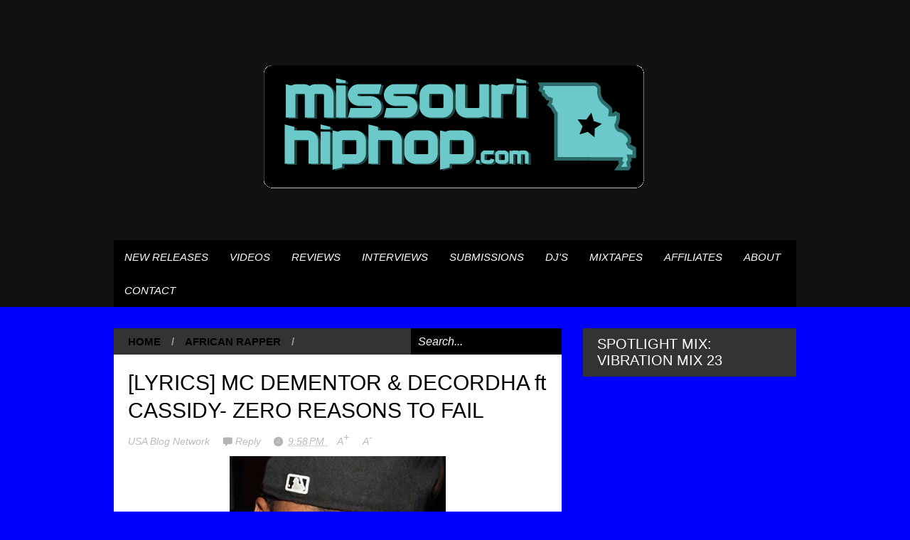

--- FILE ---
content_type: text/html; charset=utf-8
request_url: https://www.youtube-nocookie.com/embed/ToT8D8-PMS0
body_size: 52588
content:
<!DOCTYPE html><html lang="en" dir="ltr" data-cast-api-enabled="true"><head><meta name="viewport" content="width=device-width, initial-scale=1"><script nonce="A97bvq590AHkVIseB60rOA">if ('undefined' == typeof Symbol || 'undefined' == typeof Symbol.iterator) {delete Array.prototype.entries;}</script><style name="www-roboto" nonce="EE3KY3SHmUzkyppuVjW6Qw">@font-face{font-family:'Roboto';font-style:normal;font-weight:400;font-stretch:100%;src:url(//fonts.gstatic.com/s/roboto/v48/KFO7CnqEu92Fr1ME7kSn66aGLdTylUAMa3GUBHMdazTgWw.woff2)format('woff2');unicode-range:U+0460-052F,U+1C80-1C8A,U+20B4,U+2DE0-2DFF,U+A640-A69F,U+FE2E-FE2F;}@font-face{font-family:'Roboto';font-style:normal;font-weight:400;font-stretch:100%;src:url(//fonts.gstatic.com/s/roboto/v48/KFO7CnqEu92Fr1ME7kSn66aGLdTylUAMa3iUBHMdazTgWw.woff2)format('woff2');unicode-range:U+0301,U+0400-045F,U+0490-0491,U+04B0-04B1,U+2116;}@font-face{font-family:'Roboto';font-style:normal;font-weight:400;font-stretch:100%;src:url(//fonts.gstatic.com/s/roboto/v48/KFO7CnqEu92Fr1ME7kSn66aGLdTylUAMa3CUBHMdazTgWw.woff2)format('woff2');unicode-range:U+1F00-1FFF;}@font-face{font-family:'Roboto';font-style:normal;font-weight:400;font-stretch:100%;src:url(//fonts.gstatic.com/s/roboto/v48/KFO7CnqEu92Fr1ME7kSn66aGLdTylUAMa3-UBHMdazTgWw.woff2)format('woff2');unicode-range:U+0370-0377,U+037A-037F,U+0384-038A,U+038C,U+038E-03A1,U+03A3-03FF;}@font-face{font-family:'Roboto';font-style:normal;font-weight:400;font-stretch:100%;src:url(//fonts.gstatic.com/s/roboto/v48/KFO7CnqEu92Fr1ME7kSn66aGLdTylUAMawCUBHMdazTgWw.woff2)format('woff2');unicode-range:U+0302-0303,U+0305,U+0307-0308,U+0310,U+0312,U+0315,U+031A,U+0326-0327,U+032C,U+032F-0330,U+0332-0333,U+0338,U+033A,U+0346,U+034D,U+0391-03A1,U+03A3-03A9,U+03B1-03C9,U+03D1,U+03D5-03D6,U+03F0-03F1,U+03F4-03F5,U+2016-2017,U+2034-2038,U+203C,U+2040,U+2043,U+2047,U+2050,U+2057,U+205F,U+2070-2071,U+2074-208E,U+2090-209C,U+20D0-20DC,U+20E1,U+20E5-20EF,U+2100-2112,U+2114-2115,U+2117-2121,U+2123-214F,U+2190,U+2192,U+2194-21AE,U+21B0-21E5,U+21F1-21F2,U+21F4-2211,U+2213-2214,U+2216-22FF,U+2308-230B,U+2310,U+2319,U+231C-2321,U+2336-237A,U+237C,U+2395,U+239B-23B7,U+23D0,U+23DC-23E1,U+2474-2475,U+25AF,U+25B3,U+25B7,U+25BD,U+25C1,U+25CA,U+25CC,U+25FB,U+266D-266F,U+27C0-27FF,U+2900-2AFF,U+2B0E-2B11,U+2B30-2B4C,U+2BFE,U+3030,U+FF5B,U+FF5D,U+1D400-1D7FF,U+1EE00-1EEFF;}@font-face{font-family:'Roboto';font-style:normal;font-weight:400;font-stretch:100%;src:url(//fonts.gstatic.com/s/roboto/v48/KFO7CnqEu92Fr1ME7kSn66aGLdTylUAMaxKUBHMdazTgWw.woff2)format('woff2');unicode-range:U+0001-000C,U+000E-001F,U+007F-009F,U+20DD-20E0,U+20E2-20E4,U+2150-218F,U+2190,U+2192,U+2194-2199,U+21AF,U+21E6-21F0,U+21F3,U+2218-2219,U+2299,U+22C4-22C6,U+2300-243F,U+2440-244A,U+2460-24FF,U+25A0-27BF,U+2800-28FF,U+2921-2922,U+2981,U+29BF,U+29EB,U+2B00-2BFF,U+4DC0-4DFF,U+FFF9-FFFB,U+10140-1018E,U+10190-1019C,U+101A0,U+101D0-101FD,U+102E0-102FB,U+10E60-10E7E,U+1D2C0-1D2D3,U+1D2E0-1D37F,U+1F000-1F0FF,U+1F100-1F1AD,U+1F1E6-1F1FF,U+1F30D-1F30F,U+1F315,U+1F31C,U+1F31E,U+1F320-1F32C,U+1F336,U+1F378,U+1F37D,U+1F382,U+1F393-1F39F,U+1F3A7-1F3A8,U+1F3AC-1F3AF,U+1F3C2,U+1F3C4-1F3C6,U+1F3CA-1F3CE,U+1F3D4-1F3E0,U+1F3ED,U+1F3F1-1F3F3,U+1F3F5-1F3F7,U+1F408,U+1F415,U+1F41F,U+1F426,U+1F43F,U+1F441-1F442,U+1F444,U+1F446-1F449,U+1F44C-1F44E,U+1F453,U+1F46A,U+1F47D,U+1F4A3,U+1F4B0,U+1F4B3,U+1F4B9,U+1F4BB,U+1F4BF,U+1F4C8-1F4CB,U+1F4D6,U+1F4DA,U+1F4DF,U+1F4E3-1F4E6,U+1F4EA-1F4ED,U+1F4F7,U+1F4F9-1F4FB,U+1F4FD-1F4FE,U+1F503,U+1F507-1F50B,U+1F50D,U+1F512-1F513,U+1F53E-1F54A,U+1F54F-1F5FA,U+1F610,U+1F650-1F67F,U+1F687,U+1F68D,U+1F691,U+1F694,U+1F698,U+1F6AD,U+1F6B2,U+1F6B9-1F6BA,U+1F6BC,U+1F6C6-1F6CF,U+1F6D3-1F6D7,U+1F6E0-1F6EA,U+1F6F0-1F6F3,U+1F6F7-1F6FC,U+1F700-1F7FF,U+1F800-1F80B,U+1F810-1F847,U+1F850-1F859,U+1F860-1F887,U+1F890-1F8AD,U+1F8B0-1F8BB,U+1F8C0-1F8C1,U+1F900-1F90B,U+1F93B,U+1F946,U+1F984,U+1F996,U+1F9E9,U+1FA00-1FA6F,U+1FA70-1FA7C,U+1FA80-1FA89,U+1FA8F-1FAC6,U+1FACE-1FADC,U+1FADF-1FAE9,U+1FAF0-1FAF8,U+1FB00-1FBFF;}@font-face{font-family:'Roboto';font-style:normal;font-weight:400;font-stretch:100%;src:url(//fonts.gstatic.com/s/roboto/v48/KFO7CnqEu92Fr1ME7kSn66aGLdTylUAMa3OUBHMdazTgWw.woff2)format('woff2');unicode-range:U+0102-0103,U+0110-0111,U+0128-0129,U+0168-0169,U+01A0-01A1,U+01AF-01B0,U+0300-0301,U+0303-0304,U+0308-0309,U+0323,U+0329,U+1EA0-1EF9,U+20AB;}@font-face{font-family:'Roboto';font-style:normal;font-weight:400;font-stretch:100%;src:url(//fonts.gstatic.com/s/roboto/v48/KFO7CnqEu92Fr1ME7kSn66aGLdTylUAMa3KUBHMdazTgWw.woff2)format('woff2');unicode-range:U+0100-02BA,U+02BD-02C5,U+02C7-02CC,U+02CE-02D7,U+02DD-02FF,U+0304,U+0308,U+0329,U+1D00-1DBF,U+1E00-1E9F,U+1EF2-1EFF,U+2020,U+20A0-20AB,U+20AD-20C0,U+2113,U+2C60-2C7F,U+A720-A7FF;}@font-face{font-family:'Roboto';font-style:normal;font-weight:400;font-stretch:100%;src:url(//fonts.gstatic.com/s/roboto/v48/KFO7CnqEu92Fr1ME7kSn66aGLdTylUAMa3yUBHMdazQ.woff2)format('woff2');unicode-range:U+0000-00FF,U+0131,U+0152-0153,U+02BB-02BC,U+02C6,U+02DA,U+02DC,U+0304,U+0308,U+0329,U+2000-206F,U+20AC,U+2122,U+2191,U+2193,U+2212,U+2215,U+FEFF,U+FFFD;}@font-face{font-family:'Roboto';font-style:normal;font-weight:500;font-stretch:100%;src:url(//fonts.gstatic.com/s/roboto/v48/KFO7CnqEu92Fr1ME7kSn66aGLdTylUAMa3GUBHMdazTgWw.woff2)format('woff2');unicode-range:U+0460-052F,U+1C80-1C8A,U+20B4,U+2DE0-2DFF,U+A640-A69F,U+FE2E-FE2F;}@font-face{font-family:'Roboto';font-style:normal;font-weight:500;font-stretch:100%;src:url(//fonts.gstatic.com/s/roboto/v48/KFO7CnqEu92Fr1ME7kSn66aGLdTylUAMa3iUBHMdazTgWw.woff2)format('woff2');unicode-range:U+0301,U+0400-045F,U+0490-0491,U+04B0-04B1,U+2116;}@font-face{font-family:'Roboto';font-style:normal;font-weight:500;font-stretch:100%;src:url(//fonts.gstatic.com/s/roboto/v48/KFO7CnqEu92Fr1ME7kSn66aGLdTylUAMa3CUBHMdazTgWw.woff2)format('woff2');unicode-range:U+1F00-1FFF;}@font-face{font-family:'Roboto';font-style:normal;font-weight:500;font-stretch:100%;src:url(//fonts.gstatic.com/s/roboto/v48/KFO7CnqEu92Fr1ME7kSn66aGLdTylUAMa3-UBHMdazTgWw.woff2)format('woff2');unicode-range:U+0370-0377,U+037A-037F,U+0384-038A,U+038C,U+038E-03A1,U+03A3-03FF;}@font-face{font-family:'Roboto';font-style:normal;font-weight:500;font-stretch:100%;src:url(//fonts.gstatic.com/s/roboto/v48/KFO7CnqEu92Fr1ME7kSn66aGLdTylUAMawCUBHMdazTgWw.woff2)format('woff2');unicode-range:U+0302-0303,U+0305,U+0307-0308,U+0310,U+0312,U+0315,U+031A,U+0326-0327,U+032C,U+032F-0330,U+0332-0333,U+0338,U+033A,U+0346,U+034D,U+0391-03A1,U+03A3-03A9,U+03B1-03C9,U+03D1,U+03D5-03D6,U+03F0-03F1,U+03F4-03F5,U+2016-2017,U+2034-2038,U+203C,U+2040,U+2043,U+2047,U+2050,U+2057,U+205F,U+2070-2071,U+2074-208E,U+2090-209C,U+20D0-20DC,U+20E1,U+20E5-20EF,U+2100-2112,U+2114-2115,U+2117-2121,U+2123-214F,U+2190,U+2192,U+2194-21AE,U+21B0-21E5,U+21F1-21F2,U+21F4-2211,U+2213-2214,U+2216-22FF,U+2308-230B,U+2310,U+2319,U+231C-2321,U+2336-237A,U+237C,U+2395,U+239B-23B7,U+23D0,U+23DC-23E1,U+2474-2475,U+25AF,U+25B3,U+25B7,U+25BD,U+25C1,U+25CA,U+25CC,U+25FB,U+266D-266F,U+27C0-27FF,U+2900-2AFF,U+2B0E-2B11,U+2B30-2B4C,U+2BFE,U+3030,U+FF5B,U+FF5D,U+1D400-1D7FF,U+1EE00-1EEFF;}@font-face{font-family:'Roboto';font-style:normal;font-weight:500;font-stretch:100%;src:url(//fonts.gstatic.com/s/roboto/v48/KFO7CnqEu92Fr1ME7kSn66aGLdTylUAMaxKUBHMdazTgWw.woff2)format('woff2');unicode-range:U+0001-000C,U+000E-001F,U+007F-009F,U+20DD-20E0,U+20E2-20E4,U+2150-218F,U+2190,U+2192,U+2194-2199,U+21AF,U+21E6-21F0,U+21F3,U+2218-2219,U+2299,U+22C4-22C6,U+2300-243F,U+2440-244A,U+2460-24FF,U+25A0-27BF,U+2800-28FF,U+2921-2922,U+2981,U+29BF,U+29EB,U+2B00-2BFF,U+4DC0-4DFF,U+FFF9-FFFB,U+10140-1018E,U+10190-1019C,U+101A0,U+101D0-101FD,U+102E0-102FB,U+10E60-10E7E,U+1D2C0-1D2D3,U+1D2E0-1D37F,U+1F000-1F0FF,U+1F100-1F1AD,U+1F1E6-1F1FF,U+1F30D-1F30F,U+1F315,U+1F31C,U+1F31E,U+1F320-1F32C,U+1F336,U+1F378,U+1F37D,U+1F382,U+1F393-1F39F,U+1F3A7-1F3A8,U+1F3AC-1F3AF,U+1F3C2,U+1F3C4-1F3C6,U+1F3CA-1F3CE,U+1F3D4-1F3E0,U+1F3ED,U+1F3F1-1F3F3,U+1F3F5-1F3F7,U+1F408,U+1F415,U+1F41F,U+1F426,U+1F43F,U+1F441-1F442,U+1F444,U+1F446-1F449,U+1F44C-1F44E,U+1F453,U+1F46A,U+1F47D,U+1F4A3,U+1F4B0,U+1F4B3,U+1F4B9,U+1F4BB,U+1F4BF,U+1F4C8-1F4CB,U+1F4D6,U+1F4DA,U+1F4DF,U+1F4E3-1F4E6,U+1F4EA-1F4ED,U+1F4F7,U+1F4F9-1F4FB,U+1F4FD-1F4FE,U+1F503,U+1F507-1F50B,U+1F50D,U+1F512-1F513,U+1F53E-1F54A,U+1F54F-1F5FA,U+1F610,U+1F650-1F67F,U+1F687,U+1F68D,U+1F691,U+1F694,U+1F698,U+1F6AD,U+1F6B2,U+1F6B9-1F6BA,U+1F6BC,U+1F6C6-1F6CF,U+1F6D3-1F6D7,U+1F6E0-1F6EA,U+1F6F0-1F6F3,U+1F6F7-1F6FC,U+1F700-1F7FF,U+1F800-1F80B,U+1F810-1F847,U+1F850-1F859,U+1F860-1F887,U+1F890-1F8AD,U+1F8B0-1F8BB,U+1F8C0-1F8C1,U+1F900-1F90B,U+1F93B,U+1F946,U+1F984,U+1F996,U+1F9E9,U+1FA00-1FA6F,U+1FA70-1FA7C,U+1FA80-1FA89,U+1FA8F-1FAC6,U+1FACE-1FADC,U+1FADF-1FAE9,U+1FAF0-1FAF8,U+1FB00-1FBFF;}@font-face{font-family:'Roboto';font-style:normal;font-weight:500;font-stretch:100%;src:url(//fonts.gstatic.com/s/roboto/v48/KFO7CnqEu92Fr1ME7kSn66aGLdTylUAMa3OUBHMdazTgWw.woff2)format('woff2');unicode-range:U+0102-0103,U+0110-0111,U+0128-0129,U+0168-0169,U+01A0-01A1,U+01AF-01B0,U+0300-0301,U+0303-0304,U+0308-0309,U+0323,U+0329,U+1EA0-1EF9,U+20AB;}@font-face{font-family:'Roboto';font-style:normal;font-weight:500;font-stretch:100%;src:url(//fonts.gstatic.com/s/roboto/v48/KFO7CnqEu92Fr1ME7kSn66aGLdTylUAMa3KUBHMdazTgWw.woff2)format('woff2');unicode-range:U+0100-02BA,U+02BD-02C5,U+02C7-02CC,U+02CE-02D7,U+02DD-02FF,U+0304,U+0308,U+0329,U+1D00-1DBF,U+1E00-1E9F,U+1EF2-1EFF,U+2020,U+20A0-20AB,U+20AD-20C0,U+2113,U+2C60-2C7F,U+A720-A7FF;}@font-face{font-family:'Roboto';font-style:normal;font-weight:500;font-stretch:100%;src:url(//fonts.gstatic.com/s/roboto/v48/KFO7CnqEu92Fr1ME7kSn66aGLdTylUAMa3yUBHMdazQ.woff2)format('woff2');unicode-range:U+0000-00FF,U+0131,U+0152-0153,U+02BB-02BC,U+02C6,U+02DA,U+02DC,U+0304,U+0308,U+0329,U+2000-206F,U+20AC,U+2122,U+2191,U+2193,U+2212,U+2215,U+FEFF,U+FFFD;}</style><script name="www-roboto" nonce="A97bvq590AHkVIseB60rOA">if (document.fonts && document.fonts.load) {document.fonts.load("400 10pt Roboto", "E"); document.fonts.load("500 10pt Roboto", "E");}</script><link rel="stylesheet" href="/s/player/b95b0e7a/www-player.css" name="www-player" nonce="EE3KY3SHmUzkyppuVjW6Qw"><link rel="stylesheet" href="/s/embeds/eaa3d07e/embed_ui_css.css" name="embed-ui" nonce="EE3KY3SHmUzkyppuVjW6Qw"><style nonce="EE3KY3SHmUzkyppuVjW6Qw">html {overflow: hidden;}body {font: 12px Roboto, Arial, sans-serif; background-color: #000; color: #fff; height: 100%; width: 100%; overflow: hidden; position: absolute; margin: 0; padding: 0;}#player {width: 100%; height: 100%;}h1 {text-align: center; color: #fff;}h3 {margin-top: 6px; margin-bottom: 3px;}.player-unavailable {position: absolute; top: 0; left: 0; right: 0; bottom: 0; padding: 25px; font-size: 13px; background: url(/img/meh7.png) 50% 65% no-repeat;}.player-unavailable .message {text-align: left; margin: 0 -5px 15px; padding: 0 5px 14px; border-bottom: 1px solid #888; font-size: 19px; font-weight: normal;}.player-unavailable a {color: #167ac6; text-decoration: none;}</style><script nonce="A97bvq590AHkVIseB60rOA">var ytcsi={gt:function(n){n=(n||"")+"data_";return ytcsi[n]||(ytcsi[n]={tick:{},info:{},gel:{preLoggedGelInfos:[]}})},now:window.performance&&window.performance.timing&&window.performance.now&&window.performance.timing.navigationStart?function(){return window.performance.timing.navigationStart+window.performance.now()}:function(){return(new Date).getTime()},tick:function(l,t,n){var ticks=ytcsi.gt(n).tick;var v=t||ytcsi.now();if(ticks[l]){ticks["_"+l]=ticks["_"+l]||[ticks[l]];ticks["_"+l].push(v)}ticks[l]=
v},info:function(k,v,n){ytcsi.gt(n).info[k]=v},infoGel:function(p,n){ytcsi.gt(n).gel.preLoggedGelInfos.push(p)},setStart:function(t,n){ytcsi.tick("_start",t,n)}};
(function(w,d){function isGecko(){if(!w.navigator)return false;try{if(w.navigator.userAgentData&&w.navigator.userAgentData.brands&&w.navigator.userAgentData.brands.length){var brands=w.navigator.userAgentData.brands;var i=0;for(;i<brands.length;i++)if(brands[i]&&brands[i].brand==="Firefox")return true;return false}}catch(e){setTimeout(function(){throw e;})}if(!w.navigator.userAgent)return false;var ua=w.navigator.userAgent;return ua.indexOf("Gecko")>0&&ua.toLowerCase().indexOf("webkit")<0&&ua.indexOf("Edge")<
0&&ua.indexOf("Trident")<0&&ua.indexOf("MSIE")<0}ytcsi.setStart(w.performance?w.performance.timing.responseStart:null);var isPrerender=(d.visibilityState||d.webkitVisibilityState)=="prerender";var vName=!d.visibilityState&&d.webkitVisibilityState?"webkitvisibilitychange":"visibilitychange";if(isPrerender){var startTick=function(){ytcsi.setStart();d.removeEventListener(vName,startTick)};d.addEventListener(vName,startTick,false)}if(d.addEventListener)d.addEventListener(vName,function(){ytcsi.tick("vc")},
false);if(isGecko()){var isHidden=(d.visibilityState||d.webkitVisibilityState)=="hidden";if(isHidden)ytcsi.tick("vc")}var slt=function(el,t){setTimeout(function(){var n=ytcsi.now();el.loadTime=n;if(el.slt)el.slt()},t)};w.__ytRIL=function(el){if(!el.getAttribute("data-thumb"))if(w.requestAnimationFrame)w.requestAnimationFrame(function(){slt(el,0)});else slt(el,16)}})(window,document);
</script><script nonce="A97bvq590AHkVIseB60rOA">var ytcfg={d:function(){return window.yt&&yt.config_||ytcfg.data_||(ytcfg.data_={})},get:function(k,o){return k in ytcfg.d()?ytcfg.d()[k]:o},set:function(){var a=arguments;if(a.length>1)ytcfg.d()[a[0]]=a[1];else{var k;for(k in a[0])ytcfg.d()[k]=a[0][k]}}};
ytcfg.set({"CLIENT_CANARY_STATE":"none","DEVICE":"cbr\u003dChrome\u0026cbrand\u003dapple\u0026cbrver\u003d131.0.0.0\u0026ceng\u003dWebKit\u0026cengver\u003d537.36\u0026cos\u003dMacintosh\u0026cosver\u003d10_15_7\u0026cplatform\u003dDESKTOP","EVENT_ID":"t8xsaZ3WBduEib4Pg-i_-A8","EXPERIMENT_FLAGS":{"ab_det_apb_b":true,"ab_det_apm":true,"ab_det_el_h":true,"ab_det_em_inj":true,"ab_l_sig_st":true,"ab_l_sig_st_e":true,"action_companion_center_align_description":true,"allow_skip_networkless":true,"always_send_and_write":true,"att_web_record_metrics":true,"attmusi":true,"c3_enable_button_impression_logging":true,"c3_watch_page_component":true,"cancel_pending_navs":true,"clean_up_manual_attribution_header":true,"config_age_report_killswitch":true,"cow_optimize_idom_compat":true,"csi_config_handling_infra":true,"csi_on_gel":true,"delhi_mweb_colorful_sd":true,"delhi_mweb_colorful_sd_v2":true,"deprecate_csi_has_info":true,"deprecate_pair_servlet_enabled":true,"desktop_sparkles_light_cta_button":true,"disable_cached_masthead_data":true,"disable_child_node_auto_formatted_strings":true,"disable_enf_isd":true,"disable_log_to_visitor_layer":true,"disable_pacf_logging_for_memory_limited_tv":true,"embeds_desktoff_nonmobile_eligible":true,"embeds_desktoff_nonmobile_enabled":true,"embeds_desktop_enable_volume_slider":true,"embeds_enable_eid_enforcement_for_youtube":true,"embeds_enable_info_panel_dismissal":true,"embeds_enable_pfp_always_unbranded":true,"embeds_muted_autoplay_sound_fix":true,"embeds_serve_es6_client":true,"embeds_web_nwl_disable_nocookie":true,"embeds_web_updated_shorts_definition_fix":true,"enable_active_view_display_ad_renderer_web_home":true,"enable_ad_disclosure_banner_a11y_fix":true,"enable_chips_shelf_view_model_fully_reactive":true,"enable_client_creator_goal_ticker_bar_revamp":true,"enable_client_only_wiz_direct_reactions":true,"enable_client_sli_logging":true,"enable_client_streamz_web":true,"enable_client_ve_spec":true,"enable_cloud_save_error_popup_after_retry":true,"enable_cookie_reissue_iframe":true,"enable_dai_sdf_h5_preroll":true,"enable_datasync_id_header_in_web_vss_pings":true,"enable_default_mono_cta_migration_web_client":true,"enable_dma_post_enforcement":true,"enable_docked_chat_messages":true,"enable_entity_store_from_dependency_injection":true,"enable_inline_muted_playback_on_web_search":true,"enable_inline_muted_playback_on_web_search_for_vdc":true,"enable_inline_muted_playback_on_web_search_for_vdcb":true,"enable_is_mini_app_page_active_bugfix":true,"enable_live_overlay_feed_in_live_chat":true,"enable_logging_first_user_action_after_game_ready":true,"enable_ltc_param_fetch_from_innertube":true,"enable_masthead_mweb_padding_fix":true,"enable_menu_renderer_button_in_mweb_hclr":true,"enable_mini_app_command_handler_mweb_fix":true,"enable_mini_app_iframe_loaded_logging":true,"enable_mini_guide_downloads_item":true,"enable_mixed_direction_formatted_strings":true,"enable_mweb_keyboard_shortcuts":true,"enable_mweb_livestream_ui_update":true,"enable_mweb_new_caption_language_picker":true,"enable_names_handles_account_switcher":true,"enable_network_request_logging_on_game_events":true,"enable_new_paid_product_placement":true,"enable_obtaining_ppn_query_param":true,"enable_open_in_new_tab_icon_for_short_dr_for_desktop_search":true,"enable_open_yt_content":true,"enable_origin_query_parameter_bugfix":true,"enable_pause_ads_on_ytv_html5":true,"enable_payments_purchase_manager":true,"enable_pdp_icon_prefetch":true,"enable_pl_r_si_fa":true,"enable_place_pivot_url":true,"enable_playable_a11y_label_with_badge_text":true,"enable_pv_screen_modern_text":true,"enable_removing_navbar_title_on_hashtag_page_mweb":true,"enable_resetting_scroll_position_on_flow_change":true,"enable_rta_manager":true,"enable_sdf_companion_h5":true,"enable_sdf_dai_h5_midroll":true,"enable_sdf_h5_endemic_mid_post_roll":true,"enable_sdf_on_h5_unplugged_vod_midroll":true,"enable_sdf_shorts_player_bytes_h5":true,"enable_sdk_performance_network_logging":true,"enable_sending_unwrapped_game_audio_as_serialized_metadata":true,"enable_sfv_effect_pivot_url":true,"enable_shorts_new_carousel":true,"enable_skip_ad_guidance_prompt":true,"enable_skippable_ads_for_unplugged_ad_pod":true,"enable_smearing_expansion_dai":true,"enable_third_party_info":true,"enable_time_out_messages":true,"enable_timeline_view_modern_transcript_fe":true,"enable_video_display_compact_button_group_for_desktop_search":true,"enable_watch_next_pause_autoplay_lact":true,"enable_web_home_top_landscape_image_layout_level_click":true,"enable_web_tiered_gel":true,"enable_window_constrained_buy_flow_dialog":true,"enable_wiz_queue_effect_and_on_init_initial_runs":true,"enable_ypc_spinners":true,"enable_yt_ata_iframe_authuser":true,"export_networkless_options":true,"export_player_version_to_ytconfig":true,"fill_single_video_with_notify_to_lasr":true,"fix_ad_miniplayer_controls_rendering":true,"fix_ads_tracking_for_swf_config_deprecation_mweb":true,"h5_companion_enable_adcpn_macro_substitution_for_click_pings":true,"h5_inplayer_enable_adcpn_macro_substitution_for_click_pings":true,"h5_reset_cache_and_filter_before_update_masthead":true,"hide_channel_creation_title_for_mweb":true,"high_ccv_client_side_caching_h5":true,"html5_log_trigger_events_with_debug_data":true,"html5_ssdai_enable_media_end_cue_range":true,"il_attach_cache_limit":true,"il_use_view_model_logging_context":true,"is_browser_support_for_webcam_streaming":true,"json_condensed_response":true,"kev_adb_pg":true,"kevlar_gel_error_routing":true,"kevlar_watch_cinematics":true,"live_chat_enable_controller_extraction":true,"live_chat_enable_rta_manager":true,"live_chat_increased_min_height":true,"log_click_with_layer_from_element_in_command_handler":true,"log_errors_through_nwl_on_retry":true,"mdx_enable_privacy_disclosure_ui":true,"mdx_load_cast_api_bootstrap_script":true,"medium_progress_bar_modification":true,"migrate_remaining_web_ad_badges_to_innertube":true,"mobile_account_menu_refresh":true,"mweb_a11y_enable_player_controls_invisible_toggle":true,"mweb_account_linking_noapp":true,"mweb_after_render_to_scheduler":true,"mweb_allow_modern_search_suggest_behavior":true,"mweb_animated_actions":true,"mweb_app_upsell_button_direct_to_app":true,"mweb_big_progress_bar":true,"mweb_c3_disable_carve_out":true,"mweb_c3_disable_carve_out_keep_external_links":true,"mweb_c3_enable_adaptive_signals":true,"mweb_c3_endscreen":true,"mweb_c3_endscreen_v2":true,"mweb_c3_library_page_enable_recent_shelf":true,"mweb_c3_remove_web_navigation_endpoint_data":true,"mweb_c3_use_canonical_from_player_response":true,"mweb_cinematic_watch":true,"mweb_command_handler":true,"mweb_delay_watch_initial_data":true,"mweb_disable_searchbar_scroll":true,"mweb_enable_click_to_play_pause":true,"mweb_enable_fine_scrubbing_for_recs":true,"mweb_enable_keto_batch_player_fullscreen":true,"mweb_enable_keto_batch_player_progress_bar":true,"mweb_enable_keto_batch_player_tooltips":true,"mweb_enable_lockup_view_model_for_ucp":true,"mweb_enable_more_drawer":true,"mweb_enable_optional_fullscreen_landscape_locking":true,"mweb_enable_overlay_touch_manager":true,"mweb_enable_premium_carve_out_fix":true,"mweb_enable_refresh_detection":true,"mweb_enable_search_imp":true,"mweb_enable_sequence_signal":true,"mweb_enable_shorts_pivot_button":true,"mweb_enable_shorts_video_preload":true,"mweb_enable_skippables_on_jio_phone":true,"mweb_enable_storyboards":true,"mweb_enable_two_line_title_on_shorts":true,"mweb_enable_varispeed_controller":true,"mweb_enable_warm_channel_requests":true,"mweb_enable_watch_feed_infinite_scroll":true,"mweb_enable_wrapped_unplugged_pause_membership_dialog_renderer":true,"mweb_filter_video_format_in_webfe":true,"mweb_fix_livestream_seeking":true,"mweb_fix_monitor_visibility_after_render":true,"mweb_fix_section_list_continuation_item_renderers":true,"mweb_force_ios_fallback_to_native_control":true,"mweb_fp_auto_fullscreen":true,"mweb_fullscreen_controls":true,"mweb_fullscreen_controls_action_buttons":true,"mweb_fullscreen_watch_system":true,"mweb_home_reactive_shorts":true,"mweb_innertube_search_command":true,"mweb_kaios_enable_autoplay_switch_view_model":true,"mweb_lang_in_html":true,"mweb_like_button_synced_with_entities":true,"mweb_logo_use_home_page_ve":true,"mweb_module_decoration":true,"mweb_native_control_in_faux_fullscreen_shared":true,"mweb_panel_container_inert":true,"mweb_player_control_on_hover":true,"mweb_player_delhi_dtts":true,"mweb_player_settings_use_bottom_sheet":true,"mweb_player_show_previous_next_buttons_in_playlist":true,"mweb_player_skip_no_op_state_changes":true,"mweb_player_user_select_none":true,"mweb_playlist_engagement_panel":true,"mweb_progress_bar_seek_on_mouse_click":true,"mweb_pull_2_full":true,"mweb_pull_2_full_enable_touch_handlers":true,"mweb_schedule_warm_watch_response":true,"mweb_searchbox_legacy_navigation":true,"mweb_see_fewer_shorts":true,"mweb_sheets_ui_refresh":true,"mweb_shorts_comments_panel_id_change":true,"mweb_shorts_early_continuation":true,"mweb_show_ios_smart_banner":true,"mweb_use_server_url_on_startup":true,"mweb_watch_captions_enable_auto_translate":true,"mweb_watch_captions_set_default_size":true,"mweb_watch_stop_scheduler_on_player_response":true,"mweb_watchfeed_big_thumbnails":true,"mweb_yt_searchbox":true,"networkless_logging":true,"no_client_ve_attach_unless_shown":true,"nwl_send_from_memory_when_online":true,"pageid_as_header_web":true,"playback_settings_use_switch_menu":true,"player_controls_autonav_fix":true,"player_controls_skip_double_signal_update":true,"player_controls_volume_controls_use_player_props":true,"polymer_bad_build_labels":true,"polymer_verifiy_app_state":true,"qoe_send_and_write":true,"remove_chevron_from_ad_disclosure_banner_h5":true,"remove_masthead_channel_banner_on_refresh":true,"remove_slot_id_exited_trigger_for_dai_in_player_slot_expire":true,"replace_client_url_parsing_with_server_signal":true,"service_worker_enabled":true,"service_worker_push_enabled":true,"service_worker_push_home_page_prompt":true,"service_worker_push_watch_page_prompt":true,"shell_load_gcf":true,"shorten_initial_gel_batch_timeout":true,"should_use_yt_voice_endpoint_in_kaios":true,"skip_invalid_ytcsi_ticks":true,"skip_setting_info_in_csi_data_object":true,"smarter_ve_dedupping":true,"speedmaster_no_seek":true,"start_client_gcf_mweb":true,"stop_handling_click_for_non_rendering_overlay_layout":true,"suppress_error_204_logging":true,"synced_panel_scrolling_controller":true,"use_event_time_ms_header":true,"use_fifo_for_networkless":true,"use_player_abuse_bg_library":true,"use_request_time_ms_header":true,"use_session_based_sampling":true,"use_thumbnail_overlay_time_status_renderer_for_live_badge":true,"use_ts_visibilitylogger":true,"vss_final_ping_send_and_write":true,"vss_playback_use_send_and_write":true,"web_adaptive_repeat_ase":true,"web_always_load_chat_support":true,"web_animated_like":true,"web_api_url":true,"web_attributed_string_deep_equal_bugfix":true,"web_autonav_allow_off_by_default":true,"web_button_vm_refactor_disabled":true,"web_c3_log_app_init_finish":true,"web_csi_action_sampling_enabled":true,"web_dedupe_ve_grafting":true,"web_disable_backdrop_filter":true,"web_enable_ab_rsp_cl":true,"web_enable_course_icon_update":true,"web_enable_error_204":true,"web_enable_horizontal_video_attributes_section":true,"web_fix_segmented_like_dislike_undefined":true,"web_gcf_hashes_innertube":true,"web_gel_timeout_cap":true,"web_metadata_carousel_elref_bugfix":true,"web_parent_target_for_sheets":true,"web_persist_server_autonav_state_on_client":true,"web_playback_associated_log_ctt":true,"web_playback_associated_ve":true,"web_prefetch_preload_video":true,"web_progress_bar_draggable":true,"web_resizable_advertiser_banner_on_masthead_safari_fix":true,"web_scheduler_auto_init":true,"web_shorts_just_watched_on_channel_and_pivot_study":true,"web_shorts_just_watched_overlay":true,"web_shorts_pivot_button_view_model_reactive":true,"web_update_panel_visibility_logging_fix":true,"web_video_attribute_view_model_a11y_fix":true,"web_watch_controls_state_signals":true,"web_wiz_attributed_string":true,"web_yt_config_context":true,"webfe_mweb_watch_microdata":true,"webfe_watch_shorts_canonical_url_fix":true,"webpo_exit_on_net_err":true,"wiz_diff_overwritable":true,"wiz_memoize_stamper_items":true,"woffle_used_state_report":true,"wpo_gel_strz":true,"ytcp_paper_tooltip_use_scoped_owner_root":true,"ytidb_clear_embedded_player":true,"H5_async_logging_delay_ms":30000.0,"attention_logging_scroll_throttle":500.0,"autoplay_pause_by_lact_sampling_fraction":0.0,"cinematic_watch_effect_opacity":0.4,"log_window_onerror_fraction":0.1,"speedmaster_playback_rate":2.0,"tv_pacf_logging_sample_rate":0.01,"web_attention_logging_scroll_throttle":500.0,"web_load_prediction_threshold":0.1,"web_navigation_prediction_threshold":0.1,"web_pbj_log_warning_rate":0.0,"web_system_health_fraction":0.01,"ytidb_transaction_ended_event_rate_limit":0.02,"active_time_update_interval_ms":10000,"att_init_delay":500,"autoplay_pause_by_lact_sec":0,"botguard_async_snapshot_timeout_ms":3000,"check_navigator_accuracy_timeout_ms":0,"cinematic_watch_css_filter_blur_strength":40,"cinematic_watch_fade_out_duration":500,"close_webview_delay_ms":100,"cloud_save_game_data_rate_limit_ms":3000,"compression_disable_point":10,"custom_active_view_tos_timeout_ms":3600000,"embeds_widget_poll_interval_ms":0,"gel_min_batch_size":3,"gel_queue_timeout_max_ms":60000,"get_async_timeout_ms":60000,"hide_cta_for_home_web_video_ads_animate_in_time":2,"html5_byterate_soft_cap":0,"initial_gel_batch_timeout":2000,"max_body_size_to_compress":500000,"max_prefetch_window_sec_for_livestream_optimization":10,"min_prefetch_offset_sec_for_livestream_optimization":20,"mini_app_container_iframe_src_update_delay_ms":0,"multiple_preview_news_duration_time":11000,"mweb_c3_toast_duration_ms":5000,"mweb_deep_link_fallback_timeout_ms":10000,"mweb_delay_response_received_actions":100,"mweb_fp_dpad_rate_limit_ms":0,"mweb_fp_dpad_watch_title_clamp_lines":0,"mweb_history_manager_cache_size":100,"mweb_ios_fullscreen_playback_transition_delay_ms":500,"mweb_ios_fullscreen_system_pause_epilson_ms":0,"mweb_override_response_store_expiration_ms":0,"mweb_shorts_early_continuation_trigger_threshold":4,"mweb_w2w_max_age_seconds":0,"mweb_watch_captions_default_size":2,"neon_dark_launch_gradient_count":0,"network_polling_interval":30000,"play_click_interval_ms":30000,"play_ping_interval_ms":10000,"prefetch_comments_ms_after_video":0,"send_config_hash_timer":0,"service_worker_push_logged_out_prompt_watches":-1,"service_worker_push_prompt_cap":-1,"service_worker_push_prompt_delay_microseconds":3888000000000,"show_mini_app_ad_frequency_cap_ms":300000,"slow_compressions_before_abandon_count":4,"speedmaster_cancellation_movement_dp":10,"speedmaster_touch_activation_ms":500,"web_attention_logging_throttle":500,"web_foreground_heartbeat_interval_ms":28000,"web_gel_debounce_ms":10000,"web_logging_max_batch":100,"web_max_tracing_events":50,"web_tracing_session_replay":0,"wil_icon_max_concurrent_fetches":9999,"ytidb_remake_db_retries":3,"ytidb_reopen_db_retries":3,"WebClientReleaseProcessCritical__youtube_embeds_client_version_override":"","WebClientReleaseProcessCritical__youtube_embeds_web_client_version_override":"","WebClientReleaseProcessCritical__youtube_mweb_client_version_override":"","debug_forced_internalcountrycode":"","embeds_web_synth_ch_headers_banned_urls_regex":"","enable_web_media_service":"DISABLED","il_payload_scraping":"","live_chat_unicode_emoji_json_url":"https://www.gstatic.com/youtube/img/emojis/emojis-svg-9.json","mweb_deep_link_feature_tag_suffix":"11268432","mweb_enable_shorts_innertube_player_prefetch_trigger":"NONE","mweb_fp_dpad":"home,search,browse,channel,create_channel,experiments,settings,trending,oops,404,paid_memberships,sponsorship,premium,shorts","mweb_fp_dpad_linear_navigation":"","mweb_fp_dpad_linear_navigation_visitor":"","mweb_fp_dpad_visitor":"","mweb_preload_video_by_player_vars":"","mweb_sign_in_button_style":"STYLE_SUGGESTIVE_AVATAR","place_pivot_triggering_container_alternate":"","place_pivot_triggering_counterfactual_container_alternate":"","search_ui_mweb_searchbar_restyle":"DEFAULT","service_worker_push_force_notification_prompt_tag":"1","service_worker_scope":"/","suggest_exp_str":"","web_client_version_override":"","kevlar_command_handler_command_banlist":[],"mini_app_ids_without_game_ready":["UgkxHHtsak1SC8mRGHMZewc4HzeAY3yhPPmJ","Ugkx7OgzFqE6z_5Mtf4YsotGfQNII1DF_RBm"],"web_op_signal_type_banlist":[],"web_tracing_enabled_spans":["event","command"]},"GAPI_HINT_PARAMS":"m;/_/scs/abc-static/_/js/k\u003dgapi.gapi.en.FZb77tO2YW4.O/d\u003d1/rs\u003dAHpOoo8lqavmo6ayfVxZovyDiP6g3TOVSQ/m\u003d__features__","GAPI_HOST":"https://apis.google.com","GAPI_LOCALE":"en_US","GL":"US","HL":"en","HTML_DIR":"ltr","HTML_LANG":"en","INNERTUBE_API_KEY":"AIzaSyAO_FJ2SlqU8Q4STEHLGCilw_Y9_11qcW8","INNERTUBE_API_VERSION":"v1","INNERTUBE_CLIENT_NAME":"WEB_EMBEDDED_PLAYER","INNERTUBE_CLIENT_VERSION":"2.20260116.01.00","INNERTUBE_CONTEXT":{"client":{"hl":"en","gl":"US","remoteHost":"18.217.132.107","deviceMake":"Apple","deviceModel":"","visitorData":"[base64]%3D%3D","userAgent":"Mozilla/5.0 (Macintosh; Intel Mac OS X 10_15_7) AppleWebKit/537.36 (KHTML, like Gecko) Chrome/131.0.0.0 Safari/537.36; ClaudeBot/1.0; +claudebot@anthropic.com),gzip(gfe)","clientName":"WEB_EMBEDDED_PLAYER","clientVersion":"2.20260116.01.00","osName":"Macintosh","osVersion":"10_15_7","originalUrl":"https://www.youtube-nocookie.com/embed/ToT8D8-PMS0","platform":"DESKTOP","clientFormFactor":"UNKNOWN_FORM_FACTOR","configInfo":{"appInstallData":"[base64]%3D"},"browserName":"Chrome","browserVersion":"131.0.0.0","acceptHeader":"text/html,application/xhtml+xml,application/xml;q\u003d0.9,image/webp,image/apng,*/*;q\u003d0.8,application/signed-exchange;v\u003db3;q\u003d0.9","deviceExperimentId":"ChxOelU1TmpZM01UYzFPVFE1TmpJNE9USXlNUT09ELeZs8sGGLeZs8sG","rolloutToken":"CMOth_Xp0sbSCRCEm9O1hpWSAxiEm9O1hpWSAw%3D%3D"},"user":{"lockedSafetyMode":false},"request":{"useSsl":true},"clickTracking":{"clickTrackingParams":"IhMI3Y3TtYaVkgMVW0LCAR0D9A//"},"thirdParty":{"embeddedPlayerContext":{"embeddedPlayerEncryptedContext":"AD5ZzFS3JFIdzS83IX1qXCqqeuub3tlGhyYaZHZHMpi10uJMHn_9n_mMq1ffPBu3Tglp0G3pmORqafwUKDze0Ial7boPDggGIAz5jjUVm_ZeyAizwsjjQnSiNt_BdmCoLqv1Pc9PZsnvRbVJ9tQCMf-EcKPZCe37yx9YR7VdirIyMCyn8hGwBzthxPgCxBuwCzo","ancestorOriginsSupported":false}}},"INNERTUBE_CONTEXT_CLIENT_NAME":56,"INNERTUBE_CONTEXT_CLIENT_VERSION":"2.20260116.01.00","INNERTUBE_CONTEXT_GL":"US","INNERTUBE_CONTEXT_HL":"en","LATEST_ECATCHER_SERVICE_TRACKING_PARAMS":{"client.name":"WEB_EMBEDDED_PLAYER","client.jsfeat":"2021"},"LOGGED_IN":false,"PAGE_BUILD_LABEL":"youtube.embeds.web_20260116_01_RC00","PAGE_CL":856990104,"SERVER_NAME":"WebFE","VISITOR_DATA":"[base64]%3D%3D","WEB_PLAYER_CONTEXT_CONFIGS":{"WEB_PLAYER_CONTEXT_CONFIG_ID_EMBEDDED_PLAYER":{"rootElementId":"movie_player","jsUrl":"/s/player/b95b0e7a/player_embed.vflset/en_US/base.js","cssUrl":"/s/player/b95b0e7a/www-player.css","contextId":"WEB_PLAYER_CONTEXT_CONFIG_ID_EMBEDDED_PLAYER","eventLabel":"embedded","contentRegion":"US","hl":"en_US","hostLanguage":"en","innertubeApiKey":"AIzaSyAO_FJ2SlqU8Q4STEHLGCilw_Y9_11qcW8","innertubeApiVersion":"v1","innertubeContextClientVersion":"2.20260116.01.00","device":{"brand":"apple","model":"","browser":"Chrome","browserVersion":"131.0.0.0","os":"Macintosh","osVersion":"10_15_7","platform":"DESKTOP","interfaceName":"WEB_EMBEDDED_PLAYER","interfaceVersion":"2.20260116.01.00"},"serializedExperimentIds":"24004644,51010235,51063643,51098299,51204329,51222973,51340662,51349914,51353393,51366423,51372680,51389629,51404808,51404810,51425034,51459425,51484222,51490331,51500051,51505436,51530495,51534669,51560386,51565116,51566373,51578633,51583566,51583821,51585555,51586115,51605258,51605395,51609830,51611457,51615066,51620866,51621065,51622845,51632249,51637029,51638270,51638932,51646450,51648336,51656216,51666850,51672162,51678202,51681662,51683502,51684301,51684306,51691590,51693511,51696107,51696619,51697032,51700777,51704637,51704749,51705183,51705185,51707438,51709243,51711227,51711267,51711298,51712601,51713176,51713237,51714463,51717474,51718385,51719410,51719588,51719628,51735451,51737134,51738919,51741219,51742828,51742876,51743156,51744563","serializedExperimentFlags":"H5_async_logging_delay_ms\u003d30000.0\u0026PlayerWeb__h5_enable_advisory_rating_restrictions\u003dtrue\u0026a11y_h5_associate_survey_question\u003dtrue\u0026ab_det_apb_b\u003dtrue\u0026ab_det_apm\u003dtrue\u0026ab_det_el_h\u003dtrue\u0026ab_det_em_inj\u003dtrue\u0026ab_l_sig_st\u003dtrue\u0026ab_l_sig_st_e\u003dtrue\u0026action_companion_center_align_description\u003dtrue\u0026ad_pod_disable_companion_persist_ads_quality\u003dtrue\u0026add_stmp_logs_for_voice_boost\u003dtrue\u0026allow_autohide_on_paused_videos\u003dtrue\u0026allow_drm_override\u003dtrue\u0026allow_live_autoplay\u003dtrue\u0026allow_poltergust_autoplay\u003dtrue\u0026allow_skip_networkless\u003dtrue\u0026allow_vp9_1080p_mq_enc\u003dtrue\u0026always_cache_redirect_endpoint\u003dtrue\u0026always_send_and_write\u003dtrue\u0026annotation_module_vast_cards_load_logging_fraction\u003d0.0\u0026assign_drm_family_by_format\u003dtrue\u0026att_web_record_metrics\u003dtrue\u0026attention_logging_scroll_throttle\u003d500.0\u0026attmusi\u003dtrue\u0026autoplay_time\u003d10000\u0026autoplay_time_for_fullscreen\u003d-1\u0026autoplay_time_for_music_content\u003d-1\u0026bg_vm_reinit_threshold\u003d7200000\u0026blocked_packages_for_sps\u003d[]\u0026botguard_async_snapshot_timeout_ms\u003d3000\u0026captions_url_add_ei\u003dtrue\u0026check_navigator_accuracy_timeout_ms\u003d0\u0026clean_up_manual_attribution_header\u003dtrue\u0026compression_disable_point\u003d10\u0026cow_optimize_idom_compat\u003dtrue\u0026csi_config_handling_infra\u003dtrue\u0026csi_on_gel\u003dtrue\u0026custom_active_view_tos_timeout_ms\u003d3600000\u0026dash_manifest_version\u003d5\u0026debug_bandaid_hostname\u003d\u0026debug_bandaid_port\u003d0\u0026debug_sherlog_username\u003d\u0026delhi_fast_follow_autonav_toggle\u003dtrue\u0026delhi_modern_player_default_thumbnail_percentage\u003d0.0\u0026delhi_modern_player_faster_autohide_delay_ms\u003d2000\u0026delhi_modern_player_pause_thumbnail_percentage\u003d0.6\u0026delhi_modern_web_player_blending_mode\u003d\u0026delhi_modern_web_player_disable_frosted_glass\u003dtrue\u0026delhi_modern_web_player_horizontal_volume_controls\u003dtrue\u0026delhi_modern_web_player_lhs_volume_controls\u003dtrue\u0026delhi_modern_web_player_responsive_compact_controls_threshold\u003d0\u0026deprecate_22\u003dtrue\u0026deprecate_csi_has_info\u003dtrue\u0026deprecate_delay_ping\u003dtrue\u0026deprecate_pair_servlet_enabled\u003dtrue\u0026desktop_sparkles_light_cta_button\u003dtrue\u0026disable_av1_setting\u003dtrue\u0026disable_branding_context\u003dtrue\u0026disable_cached_masthead_data\u003dtrue\u0026disable_channel_id_check_for_suspended_channels\u003dtrue\u0026disable_child_node_auto_formatted_strings\u003dtrue\u0026disable_enf_isd\u003dtrue\u0026disable_lifa_for_supex_users\u003dtrue\u0026disable_log_to_visitor_layer\u003dtrue\u0026disable_mdx_connection_in_mdx_module_for_music_web\u003dtrue\u0026disable_pacf_logging_for_memory_limited_tv\u003dtrue\u0026disable_reduced_fullscreen_autoplay_countdown_for_minors\u003dtrue\u0026disable_reel_item_watch_format_filtering\u003dtrue\u0026disable_threegpp_progressive_formats\u003dtrue\u0026disable_touch_events_on_skip_button\u003dtrue\u0026edge_encryption_fill_primary_key_version\u003dtrue\u0026embeds_desktop_enable_volume_slider\u003dtrue\u0026embeds_enable_info_panel_dismissal\u003dtrue\u0026embeds_enable_move_set_center_crop_to_public\u003dtrue\u0026embeds_enable_per_video_embed_config\u003dtrue\u0026embeds_enable_pfp_always_unbranded\u003dtrue\u0026embeds_web_lite_mode\u003d1\u0026embeds_web_nwl_disable_nocookie\u003dtrue\u0026embeds_web_synth_ch_headers_banned_urls_regex\u003d\u0026enable_active_view_display_ad_renderer_web_home\u003dtrue\u0026enable_active_view_lr_shorts_video\u003dtrue\u0026enable_active_view_web_shorts_video\u003dtrue\u0026enable_ad_cpn_macro_substitution_for_click_pings\u003dtrue\u0026enable_ad_disclosure_banner_a11y_fix\u003dtrue\u0026enable_app_promo_endcap_eml_on_tablet\u003dtrue\u0026enable_batched_cross_device_pings_in_gel_fanout\u003dtrue\u0026enable_cast_for_web_unplugged\u003dtrue\u0026enable_cast_on_music_web\u003dtrue\u0026enable_cipher_for_manifest_urls\u003dtrue\u0026enable_cleanup_masthead_autoplay_hack_fix\u003dtrue\u0026enable_client_creator_goal_ticker_bar_revamp\u003dtrue\u0026enable_client_only_wiz_direct_reactions\u003dtrue\u0026enable_client_page_id_header_for_first_party_pings\u003dtrue\u0026enable_client_sli_logging\u003dtrue\u0026enable_client_ve_spec\u003dtrue\u0026enable_cookie_reissue_iframe\u003dtrue\u0026enable_cta_banner_on_unplugged_lr\u003dtrue\u0026enable_custom_playhead_parsing\u003dtrue\u0026enable_dai_sdf_h5_preroll\u003dtrue\u0026enable_datasync_id_header_in_web_vss_pings\u003dtrue\u0026enable_default_mono_cta_migration_web_client\u003dtrue\u0026enable_dsa_ad_badge_for_action_endcap_on_android\u003dtrue\u0026enable_dsa_ad_badge_for_action_endcap_on_ios\u003dtrue\u0026enable_entity_store_from_dependency_injection\u003dtrue\u0026enable_error_corrections_infocard_web_client\u003dtrue\u0026enable_error_corrections_infocards_icon_web\u003dtrue\u0026enable_inline_muted_playback_on_web_search\u003dtrue\u0026enable_inline_muted_playback_on_web_search_for_vdc\u003dtrue\u0026enable_inline_muted_playback_on_web_search_for_vdcb\u003dtrue\u0026enable_kabuki_comments_on_shorts\u003ddisabled\u0026enable_live_overlay_feed_in_live_chat\u003dtrue\u0026enable_ltc_param_fetch_from_innertube\u003dtrue\u0026enable_mixed_direction_formatted_strings\u003dtrue\u0026enable_modern_skip_button_on_web\u003dtrue\u0026enable_mweb_keyboard_shortcuts\u003dtrue\u0026enable_mweb_livestream_ui_update\u003dtrue\u0026enable_new_paid_product_placement\u003dtrue\u0026enable_open_in_new_tab_icon_for_short_dr_for_desktop_search\u003dtrue\u0026enable_out_of_stock_text_all_surfaces\u003dtrue\u0026enable_paid_content_overlay_bugfix\u003dtrue\u0026enable_pause_ads_on_ytv_html5\u003dtrue\u0026enable_pl_r_si_fa\u003dtrue\u0026enable_policy_based_hqa_filter_in_watch_server\u003dtrue\u0026enable_progres_commands_lr_feeds\u003dtrue\u0026enable_progress_commands_lr_shorts\u003dtrue\u0026enable_publishing_region_param_in_sus\u003dtrue\u0026enable_pv_screen_modern_text\u003dtrue\u0026enable_rpr_token_on_ltl_lookup\u003dtrue\u0026enable_sdf_companion_h5\u003dtrue\u0026enable_sdf_dai_h5_midroll\u003dtrue\u0026enable_sdf_h5_endemic_mid_post_roll\u003dtrue\u0026enable_sdf_on_h5_unplugged_vod_midroll\u003dtrue\u0026enable_sdf_shorts_player_bytes_h5\u003dtrue\u0026enable_server_driven_abr\u003dtrue\u0026enable_server_driven_abr_for_backgroundable\u003dtrue\u0026enable_server_driven_abr_url_generation\u003dtrue\u0026enable_server_driven_readahead\u003dtrue\u0026enable_skip_ad_guidance_prompt\u003dtrue\u0026enable_skip_to_next_messaging\u003dtrue\u0026enable_skippable_ads_for_unplugged_ad_pod\u003dtrue\u0026enable_smart_skip_player_controls_shown_on_web\u003dtrue\u0026enable_smart_skip_player_controls_shown_on_web_increased_triggering_sensitivity\u003dtrue\u0026enable_smart_skip_speedmaster_on_web\u003dtrue\u0026enable_smearing_expansion_dai\u003dtrue\u0026enable_split_screen_ad_baseline_experience_endemic_live_h5\u003dtrue\u0026enable_third_party_info\u003dtrue\u0026enable_to_call_playready_backend_directly\u003dtrue\u0026enable_unified_action_endcap_on_web\u003dtrue\u0026enable_video_display_compact_button_group_for_desktop_search\u003dtrue\u0026enable_voice_boost_feature\u003dtrue\u0026enable_vp9_appletv5_on_server\u003dtrue\u0026enable_watch_server_rejected_formats_logging\u003dtrue\u0026enable_web_home_top_landscape_image_layout_level_click\u003dtrue\u0026enable_web_media_session_metadata_fix\u003dtrue\u0026enable_web_premium_varispeed_upsell\u003dtrue\u0026enable_web_tiered_gel\u003dtrue\u0026enable_wiz_queue_effect_and_on_init_initial_runs\u003dtrue\u0026enable_yt_ata_iframe_authuser\u003dtrue\u0026enable_ytv_csdai_vp9\u003dtrue\u0026export_networkless_options\u003dtrue\u0026export_player_version_to_ytconfig\u003dtrue\u0026fill_live_request_config_in_ustreamer_config\u003dtrue\u0026fill_single_video_with_notify_to_lasr\u003dtrue\u0026filter_vb_without_non_vb_equivalents\u003dtrue\u0026filter_vp9_for_live_dai\u003dtrue\u0026fix_ad_miniplayer_controls_rendering\u003dtrue\u0026fix_ads_tracking_for_swf_config_deprecation_mweb\u003dtrue\u0026fix_h5_toggle_button_a11y\u003dtrue\u0026fix_survey_color_contrast_on_destop\u003dtrue\u0026fix_toggle_button_role_for_ad_components\u003dtrue\u0026fresca_polling_delay_override\u003d0\u0026gab_return_sabr_ssdai_config\u003dtrue\u0026gel_min_batch_size\u003d3\u0026gel_queue_timeout_max_ms\u003d60000\u0026gvi_channel_client_screen\u003dtrue\u0026h5_companion_enable_adcpn_macro_substitution_for_click_pings\u003dtrue\u0026h5_enable_ad_mbs\u003dtrue\u0026h5_inplayer_enable_adcpn_macro_substitution_for_click_pings\u003dtrue\u0026h5_reset_cache_and_filter_before_update_masthead\u003dtrue\u0026heatseeker_decoration_threshold\u003d0.0\u0026hfr_dropped_framerate_fallback_threshold\u003d0\u0026hide_cta_for_home_web_video_ads_animate_in_time\u003d2\u0026high_ccv_client_side_caching_h5\u003dtrue\u0026hls_use_new_codecs_string_api\u003dtrue\u0026html5_ad_timeout_ms\u003d0\u0026html5_adaptation_step_count\u003d0\u0026html5_ads_preroll_lock_timeout_delay_ms\u003d15000\u0026html5_allow_multiview_tile_preload\u003dtrue\u0026html5_allow_preloading_with_idle_only_network_for_sabr\u003dtrue\u0026html5_allow_video_keyframe_without_audio\u003dtrue\u0026html5_apply_constraints_in_client_for_sabr\u003dtrue\u0026html5_apply_min_failures\u003dtrue\u0026html5_apply_start_time_within_ads_for_ssdai_transitions\u003dtrue\u0026html5_atr_disable_force_fallback\u003dtrue\u0026html5_att_playback_timeout_ms\u003d30000\u0026html5_attach_num_random_bytes_to_bandaid\u003d0\u0026html5_attach_po_token_to_bandaid\u003dtrue\u0026html5_autonav_cap_idle_secs\u003d0\u0026html5_autonav_quality_cap\u003d720\u0026html5_autoplay_default_quality_cap\u003d0\u0026html5_auxiliary_estimate_weight\u003d0.0\u0026html5_av1_ordinal_cap\u003d0\u0026html5_bandaid_attach_content_po_token\u003dtrue\u0026html5_block_pip_safari_delay\u003d0\u0026html5_bypass_contention_secs\u003d0.0\u0026html5_byterate_soft_cap\u003d0\u0026html5_check_for_idle_network_interval_ms\u003d1000\u0026html5_chipset_soft_cap\u003d8192\u0026html5_clamp_invalid_seek_to_min_seekable_time\u003dtrue\u0026html5_consume_all_buffered_bytes_one_poll\u003dtrue\u0026html5_continuous_goodput_probe_interval_ms\u003d0\u0026html5_d6de4_cloud_project_number\u003d868618676952\u0026html5_d6de4_defer_timeout_ms\u003d0\u0026html5_debug_data_log_probability\u003d0.0\u0026html5_decode_to_texture_cap\u003dtrue\u0026html5_default_ad_gain\u003d0.5\u0026html5_default_av1_threshold\u003d0\u0026html5_default_quality_cap\u003d0\u0026html5_defer_fetch_att_ms\u003d0\u0026html5_delayed_retry_count\u003d1\u0026html5_delayed_retry_delay_ms\u003d5000\u0026html5_deprecate_adservice\u003dtrue\u0026html5_deprecate_manifestful_fallback\u003dtrue\u0026html5_deprecate_video_tag_pool\u003dtrue\u0026html5_desktop_vr180_allow_panning\u003dtrue\u0026html5_df_downgrade_thresh\u003d0.6\u0026html5_disable_bandwidth_cofactors_for_sabr_live\u003dtrue\u0026html5_disable_client_autonav_cap_for_onesie\u003dtrue\u0026html5_disable_loop_range_for_shorts_ads\u003dtrue\u0026html5_disable_move_pssh_to_moov\u003dtrue\u0026html5_disable_non_contiguous\u003dtrue\u0026html5_disable_peak_shave_for_onesie\u003dtrue\u0026html5_disable_ustreamer_constraint_for_sabr\u003dtrue\u0026html5_disable_web_safari_dai\u003dtrue\u0026html5_displayed_frame_rate_downgrade_threshold\u003d45\u0026html5_drm_byterate_soft_cap\u003d0\u0026html5_drm_check_all_key_error_states\u003dtrue\u0026html5_drm_cpi_license_key\u003dtrue\u0026html5_drm_live_byterate_soft_cap\u003d0\u0026html5_early_media_for_sharper_shorts\u003dtrue\u0026html5_enable_ac3\u003dtrue\u0026html5_enable_audio_track_stickiness\u003dtrue\u0026html5_enable_audio_track_stickiness_phase_two\u003dtrue\u0026html5_enable_caption_changes_for_mosaic\u003dtrue\u0026html5_enable_composite_embargo\u003dtrue\u0026html5_enable_d6de4\u003dtrue\u0026html5_enable_d6de4_cold_start_and_error\u003dtrue\u0026html5_enable_d6de4_idle_priority_job\u003dtrue\u0026html5_enable_drc\u003dtrue\u0026html5_enable_drc_toggle_api\u003dtrue\u0026html5_enable_eac3\u003dtrue\u0026html5_enable_embedded_player_visibility_signals\u003dtrue\u0026html5_enable_oduc\u003dtrue\u0026html5_enable_sabr_format_selection\u003dtrue\u0026html5_enable_sabr_from_watch_server\u003dtrue\u0026html5_enable_sabr_host_fallback\u003dtrue\u0026html5_enable_sabr_vod_streaming_xhr\u003dtrue\u0026html5_enable_server_driven_request_cancellation\u003dtrue\u0026html5_enable_sps_retry_backoff_metadata_requests\u003dtrue\u0026html5_enable_ssdai_transition_with_only_enter_cuerange\u003dtrue\u0026html5_enable_triggering_cuepoint_for_slot\u003dtrue\u0026html5_enable_tvos_dash\u003dtrue\u0026html5_enable_tvos_encrypted_vp9\u003dtrue\u0026html5_enable_widevine_for_alc\u003dtrue\u0026html5_enable_widevine_for_fast_linear\u003dtrue\u0026html5_encourage_array_coalescing\u003dtrue\u0026html5_fill_default_mosaic_audio_track_id\u003dtrue\u0026html5_fix_multi_audio_offline_playback\u003dtrue\u0026html5_fixed_media_duration_for_request\u003d0\u0026html5_flush_index_on_updated_timestamp_offset\u003dtrue\u0026html5_force_sabr_from_watch_server_for_dfss\u003dtrue\u0026html5_forward_click_tracking_params_on_reload\u003dtrue\u0026html5_gapless_ad_autoplay_on_video_to_ad_only\u003dtrue\u0026html5_gapless_ended_transition_buffer_ms\u003d200\u0026html5_gapless_handoff_close_end_long_rebuffer_cfl\u003dtrue\u0026html5_gapless_handoff_close_end_long_rebuffer_delay_ms\u003d0\u0026html5_gapless_loop_seek_offset_in_milli\u003d0\u0026html5_gapless_slow_seek_cfl\u003dtrue\u0026html5_gapless_slow_seek_delay_ms\u003d0\u0026html5_gapless_slow_start_delay_ms\u003d0\u0026html5_generate_content_po_token\u003dtrue\u0026html5_generate_session_po_token\u003dtrue\u0026html5_gl_fps_threshold\u003d0\u0026html5_hard_cap_max_vertical_resolution_for_shorts\u003d0\u0026html5_hdcp_probing_stream_url\u003d\u0026html5_head_miss_secs\u003d0.0\u0026html5_hfr_quality_cap\u003d0\u0026html5_high_res_logging_percent\u003d1.0\u0026html5_high_res_seek_logging\u003dtrue\u0026html5_hopeless_secs\u003d0\u0026html5_huli_ssdai_use_playback_state\u003dtrue\u0026html5_idle_rate_limit_ms\u003d0\u0026html5_ignore_partial_segment_from_live_readahead\u003dtrue\u0026html5_ignore_sabrseek_during_adskip\u003dtrue\u0026html5_innertube_heartbeats_for_fairplay\u003dtrue\u0026html5_innertube_heartbeats_for_playready\u003dtrue\u0026html5_innertube_heartbeats_for_widevine\u003dtrue\u0026html5_jumbo_mobile_subsegment_readahead_target\u003d3.0\u0026html5_jumbo_ull_nonstreaming_mffa_ms\u003d4000\u0026html5_jumbo_ull_subsegment_readahead_target\u003d1.3\u0026html5_kabuki_drm_live_51_default_off\u003dtrue\u0026html5_license_constraint_delay\u003d5000\u0026html5_live_abr_head_miss_fraction\u003d0.0\u0026html5_live_abr_repredict_fraction\u003d0.0\u0026html5_live_chunk_readahead_proxima_override\u003d0\u0026html5_live_low_latency_bandwidth_window\u003d0.0\u0026html5_live_normal_latency_bandwidth_window\u003d0.0\u0026html5_live_quality_cap\u003d0\u0026html5_live_ultra_low_latency_bandwidth_window\u003d0.0\u0026html5_liveness_drift_chunk_override\u003d0\u0026html5_liveness_drift_proxima_override\u003d0\u0026html5_log_audio_abr\u003dtrue\u0026html5_log_experiment_id_from_player_response_to_ctmp\u003d\u0026html5_log_first_ssdai_requests_killswitch\u003dtrue\u0026html5_log_rebuffer_events\u003d5\u0026html5_log_trigger_events_with_debug_data\u003dtrue\u0026html5_log_vss_extra_lr_cparams_freq\u003d\u0026html5_long_rebuffer_jiggle_cmt_delay_ms\u003d0\u0026html5_long_rebuffer_threshold_ms\u003d30000\u0026html5_manifestless_unplugged\u003dtrue\u0026html5_manifestless_vp9_otf\u003dtrue\u0026html5_max_buffer_health_for_downgrade_prop\u003d0.0\u0026html5_max_buffer_health_for_downgrade_secs\u003d0.0\u0026html5_max_byterate\u003d0\u0026html5_max_discontinuity_rewrite_count\u003d0\u0026html5_max_drift_per_track_secs\u003d0.0\u0026html5_max_headm_for_streaming_xhr\u003d0\u0026html5_max_live_dvr_window_plus_margin_secs\u003d46800.0\u0026html5_max_quality_sel_upgrade\u003d0\u0026html5_max_redirect_response_length\u003d8192\u0026html5_max_selectable_quality_ordinal\u003d0\u0026html5_max_vertical_resolution\u003d0\u0026html5_maximum_readahead_seconds\u003d0.0\u0026html5_media_fullscreen\u003dtrue\u0026html5_media_time_weight_prop\u003d0.0\u0026html5_min_failures_to_delay_retry\u003d3\u0026html5_min_media_duration_for_append_prop\u003d0.0\u0026html5_min_media_duration_for_cabr_slice\u003d0.01\u0026html5_min_playback_advance_for_steady_state_secs\u003d0\u0026html5_min_quality_ordinal\u003d0\u0026html5_min_readbehind_cap_secs\u003d60\u0026html5_min_readbehind_secs\u003d0\u0026html5_min_seconds_between_format_selections\u003d0.0\u0026html5_min_selectable_quality_ordinal\u003d0\u0026html5_min_startup_buffered_media_duration_for_live_secs\u003d0.0\u0026html5_min_startup_buffered_media_duration_secs\u003d1.2\u0026html5_min_startup_duration_live_secs\u003d0.25\u0026html5_min_underrun_buffered_pre_steady_state_ms\u003d0\u0026html5_min_upgrade_health_secs\u003d0.0\u0026html5_minimum_readahead_seconds\u003d0.0\u0026html5_mock_content_binding_for_session_token\u003d\u0026html5_move_disable_airplay\u003dtrue\u0026html5_no_placeholder_rollbacks\u003dtrue\u0026html5_non_onesie_attach_po_token\u003dtrue\u0026html5_offline_download_timeout_retry_limit\u003d4\u0026html5_offline_failure_retry_limit\u003d2\u0026html5_offline_playback_position_sync\u003dtrue\u0026html5_offline_prevent_redownload_downloaded_video\u003dtrue\u0026html5_onesie_audio_only_playback\u003dtrue\u0026html5_onesie_check_timeout\u003dtrue\u0026html5_onesie_defer_content_loader_ms\u003d0\u0026html5_onesie_live_ttl_secs\u003d8\u0026html5_onesie_prewarm_interval_ms\u003d0\u0026html5_onesie_prewarm_max_lact_ms\u003d0\u0026html5_onesie_redirector_timeout_ms\u003d0\u0026html5_onesie_send_streamer_context\u003dtrue\u0026html5_onesie_use_signed_onesie_ustreamer_config\u003dtrue\u0026html5_override_micro_discontinuities_threshold_ms\u003d-1\u0026html5_paced_poll_min_health_ms\u003d0\u0026html5_paced_poll_ms\u003d0\u0026html5_pause_on_nonforeground_platform_errors\u003dtrue\u0026html5_peak_shave\u003dtrue\u0026html5_perf_cap_override_sticky\u003dtrue\u0026html5_performance_cap_floor\u003d360\u0026html5_perserve_av1_perf_cap\u003dtrue\u0026html5_picture_in_picture_logging_onresize_ratio\u003d0.0\u0026html5_platform_max_buffer_health_oversend_duration_secs\u003d0.0\u0026html5_platform_minimum_readahead_seconds\u003d0.0\u0026html5_platform_whitelisted_for_frame_accurate_seeks\u003dtrue\u0026html5_player_att_initial_delay_ms\u003d3000\u0026html5_player_att_retry_delay_ms\u003d1500\u0026html5_player_autonav_logging\u003dtrue\u0026html5_player_dynamic_bottom_gradient\u003dtrue\u0026html5_player_min_build_cl\u003d-1\u0026html5_player_preload_ad_fix\u003dtrue\u0026html5_post_interrupt_readahead\u003d20\u0026html5_prefer_language_over_codec\u003dtrue\u0026html5_prefer_server_bwe3\u003dtrue\u0026html5_preload_before_initial_seek_with_sabr\u003dtrue\u0026html5_preload_wait_time_secs\u003d0.0\u0026html5_probe_primary_delay_base_ms\u003d0\u0026html5_process_all_encrypted_events\u003dtrue\u0026html5_publish_all_cuepoints\u003dtrue\u0026html5_qoe_proto_mock_length\u003d0\u0026html5_query_sw_secure_crypto_for_android\u003dtrue\u0026html5_random_playback_cap\u003d0\u0026html5_record_is_offline_on_playback_attempt_start\u003dtrue\u0026html5_record_ump_timing\u003dtrue\u0026html5_reload_by_kabuki_app\u003dtrue\u0026html5_remove_command_triggered_companions\u003dtrue\u0026html5_remove_not_servable_check_killswitch\u003dtrue\u0026html5_report_fatal_drm_restricted_error_killswitch\u003dtrue\u0026html5_report_slow_ads_as_error\u003dtrue\u0026html5_repredict_interval_ms\u003d0\u0026html5_request_only_hdr_or_sdr_keys\u003dtrue\u0026html5_request_size_max_kb\u003d0\u0026html5_request_size_min_kb\u003d0\u0026html5_reseek_after_time_jump_cfl\u003dtrue\u0026html5_reseek_after_time_jump_delay_ms\u003d0\u0026html5_reset_backoff_on_user_seek\u003dtrue\u0026html5_resource_bad_status_delay_scaling\u003d1.5\u0026html5_restrict_streaming_xhr_on_sqless_requests\u003dtrue\u0026html5_retry_downloads_for_expiration\u003dtrue\u0026html5_retry_on_drm_key_error\u003dtrue\u0026html5_retry_on_drm_unavailable\u003dtrue\u0026html5_retry_quota_exceeded_via_seek\u003dtrue\u0026html5_return_playback_if_already_preloaded\u003dtrue\u0026html5_sabr_enable_server_xtag_selection\u003dtrue\u0026html5_sabr_fetch_on_idle_network_preloaded_players\u003dtrue\u0026html5_sabr_force_max_network_interruption_duration_ms\u003d0\u0026html5_sabr_ignore_skipad_before_completion\u003dtrue\u0026html5_sabr_live_low_latency_streaming_xhr\u003dtrue\u0026html5_sabr_live_normal_latency_streaming_xhr\u003dtrue\u0026html5_sabr_live_timing\u003dtrue\u0026html5_sabr_live_ultra_low_latency_streaming_xhr\u003dtrue\u0026html5_sabr_log_server_xtag_selection_onesie_mismatch\u003dtrue\u0026html5_sabr_min_media_bytes_factor_to_append_for_stream\u003d0.0\u0026html5_sabr_non_streaming_xhr_soft_cap\u003d0\u0026html5_sabr_non_streaming_xhr_vod_request_cancellation_timeout_ms\u003d0\u0026html5_sabr_report_partial_segment_estimated_duration\u003dtrue\u0026html5_sabr_report_request_cancellation_info\u003dtrue\u0026html5_sabr_request_limit_per_period\u003d20\u0026html5_sabr_request_limit_per_period_for_low_latency\u003d50\u0026html5_sabr_request_limit_per_period_for_ultra_low_latency\u003d20\u0026html5_sabr_request_on_constraint\u003dtrue\u0026html5_sabr_seek_no_shift_tolerance\u003dtrue\u0026html5_sabr_skip_client_audio_init_selection\u003dtrue\u0026html5_sabr_unused_bloat_size_bytes\u003d0\u0026html5_samsung_kant_limit_max_bitrate\u003d0\u0026html5_seek_jiggle_cmt_delay_ms\u003d8000\u0026html5_seek_new_elem_delay_ms\u003d12000\u0026html5_seek_new_elem_shorts_delay_ms\u003d2000\u0026html5_seek_new_media_element_shorts_reuse_cfl\u003dtrue\u0026html5_seek_new_media_element_shorts_reuse_delay_ms\u003d0\u0026html5_seek_new_media_source_shorts_reuse_cfl\u003dtrue\u0026html5_seek_new_media_source_shorts_reuse_delay_ms\u003d0\u0026html5_seek_set_cmt_delay_ms\u003d2000\u0026html5_seek_timeout_delay_ms\u003d20000\u0026html5_serve_start_seconds_seek_for_post_live_sabr\u003dtrue\u0026html5_server_stitched_dai_decorated_url_retry_limit\u003d5\u0026html5_session_po_token_interval_time_ms\u003d900000\u0026html5_set_video_id_as_expected_content_binding\u003dtrue\u0026html5_shorts_gapless_ad_slow_start_cfl\u003dtrue\u0026html5_shorts_gapless_ad_slow_start_delay_ms\u003d0\u0026html5_shorts_gapless_next_buffer_in_seconds\u003d0\u0026html5_shorts_gapless_no_gllat\u003dtrue\u0026html5_shorts_gapless_slow_start_delay_ms\u003d0\u0026html5_show_drc_toggle\u003dtrue\u0026html5_simplified_backup_timeout_sabr_live\u003dtrue\u0026html5_skip_empty_po_token\u003dtrue\u0026html5_skip_slow_ad_delay_ms\u003d15000\u0026html5_slow_start_no_media_source_delay_ms\u003d0\u0026html5_slow_start_timeout_delay_ms\u003d20000\u0026html5_ssdai_enable_media_end_cue_range\u003dtrue\u0026html5_ssdai_enable_new_seek_logic\u003dtrue\u0026html5_ssdai_failure_retry_limit\u003d0\u0026html5_ssdai_log_missing_ad_config_reason\u003dtrue\u0026html5_stall_factor\u003d0.0\u0026html5_sticky_duration_mos\u003d0\u0026html5_store_xhr_headers_readable\u003dtrue\u0026html5_streaming_resilience\u003dtrue\u0026html5_streaming_xhr_time_based_consolidation_ms\u003d-1\u0026html5_subsegment_readahead_load_speed_check_interval\u003d0.5\u0026html5_subsegment_readahead_min_buffer_health_secs\u003d0.25\u0026html5_subsegment_readahead_min_buffer_health_secs_on_timeout\u003d0.1\u0026html5_subsegment_readahead_min_load_speed\u003d1.5\u0026html5_subsegment_readahead_seek_latency_fudge\u003d0.5\u0026html5_subsegment_readahead_target_buffer_health_secs\u003d0.5\u0026html5_subsegment_readahead_timeout_secs\u003d2.0\u0026html5_track_overshoot\u003dtrue\u0026html5_transfer_processing_logs_interval\u003d1000\u0026html5_trigger_loader_when_idle_network\u003dtrue\u0026html5_ugc_live_audio_51\u003dtrue\u0026html5_ugc_vod_audio_51\u003dtrue\u0026html5_unreported_seek_reseek_delay_ms\u003d0\u0026html5_update_time_on_seeked\u003dtrue\u0026html5_use_date_now_for_local_storage\u003dtrue\u0026html5_use_init_selected_audio\u003dtrue\u0026html5_use_jsonformatter_to_parse_player_response\u003dtrue\u0026html5_use_non_active_broadcast_for_post_live\u003dtrue\u0026html5_use_post_for_media\u003dtrue\u0026html5_use_shared_owl_instance\u003dtrue\u0026html5_use_ump\u003dtrue\u0026html5_use_ump_request_slicer\u003dtrue\u0026html5_use_ump_timing\u003dtrue\u0026html5_use_video_quality_cap_for_ustreamer_constraint\u003dtrue\u0026html5_use_video_transition_endpoint_heartbeat\u003dtrue\u0026html5_video_tbd_min_kb\u003d0\u0026html5_viewport_undersend_maximum\u003d0.0\u0026html5_volume_slider_tooltip\u003dtrue\u0026html5_wasm_initialization_delay_ms\u003d0.0\u0026html5_web_po_experiment_ids\u003d[]\u0026html5_web_po_request_key\u003d\u0026html5_web_po_token_disable_caching\u003dtrue\u0026html5_webpo_idle_priority_job\u003dtrue\u0026html5_webpo_kaios_defer_timeout_ms\u003d0\u0026html5_woffle_resume\u003dtrue\u0026html5_workaround_delay_trigger\u003dtrue\u0026ignore_overlapping_cue_points_on_endemic_live_html5\u003dtrue\u0026il_attach_cache_limit\u003dtrue\u0026il_payload_scraping\u003d\u0026il_use_view_model_logging_context\u003dtrue\u0026initial_gel_batch_timeout\u003d2000\u0026injected_license_handler_error_code\u003d0\u0026injected_license_handler_license_status\u003d0\u0026ios_and_android_fresca_polling_delay_override\u003d0\u0026itdrm_always_generate_media_keys\u003dtrue\u0026itdrm_always_use_widevine_sdk\u003dtrue\u0026itdrm_disable_external_key_rotation_system_ids\u003d[]\u0026itdrm_enable_revocation_reporting\u003dtrue\u0026itdrm_injected_license_service_error_code\u003d0\u0026itdrm_set_sabr_license_constraint\u003dtrue\u0026itdrm_use_fairplay_sdk\u003dtrue\u0026itdrm_use_widevine_sdk_for_premium_content\u003dtrue\u0026itdrm_use_widevine_sdk_only_for_sampled_dod\u003dtrue\u0026itdrm_widevine_hardened_vmp_mode\u003dlog\u0026json_condensed_response\u003dtrue\u0026kev_adb_pg\u003dtrue\u0026kevlar_command_handler_command_banlist\u003d[]\u0026kevlar_delhi_modern_web_endscreen_ideal_tile_width_percentage\u003d0.27\u0026kevlar_delhi_modern_web_endscreen_max_rows\u003d2\u0026kevlar_delhi_modern_web_endscreen_max_width\u003d500\u0026kevlar_delhi_modern_web_endscreen_min_width\u003d200\u0026kevlar_gel_error_routing\u003dtrue\u0026kevlar_miniplayer_expand_top\u003dtrue\u0026kevlar_miniplayer_play_pause_on_scrim\u003dtrue\u0026kevlar_playback_associated_queue\u003dtrue\u0026launch_license_service_all_ott_videos_automatic_fail_open\u003dtrue\u0026live_chat_enable_controller_extraction\u003dtrue\u0026live_chat_enable_rta_manager\u003dtrue\u0026live_chunk_readahead\u003d3\u0026log_click_with_layer_from_element_in_command_handler\u003dtrue\u0026log_errors_through_nwl_on_retry\u003dtrue\u0026log_window_onerror_fraction\u003d0.1\u0026manifestless_post_live\u003dtrue\u0026manifestless_post_live_ufph\u003dtrue\u0026max_body_size_to_compress\u003d500000\u0026max_cdfe_quality_ordinal\u003d0\u0026max_prefetch_window_sec_for_livestream_optimization\u003d10\u0026max_resolution_for_white_noise\u003d360\u0026mdx_enable_privacy_disclosure_ui\u003dtrue\u0026mdx_load_cast_api_bootstrap_script\u003dtrue\u0026migrate_remaining_web_ad_badges_to_innertube\u003dtrue\u0026min_prefetch_offset_sec_for_livestream_optimization\u003d20\u0026mta_drc_mutual_exclusion_removal\u003dtrue\u0026music_enable_shared_audio_tier_logic\u003dtrue\u0026mweb_account_linking_noapp\u003dtrue\u0026mweb_c3_endscreen\u003dtrue\u0026mweb_enable_click_to_play_pause\u003dtrue\u0026mweb_enable_fine_scrubbing_for_recs\u003dtrue\u0026mweb_enable_skippables_on_jio_phone\u003dtrue\u0026mweb_native_control_in_faux_fullscreen_shared\u003dtrue\u0026mweb_player_control_on_hover\u003dtrue\u0026mweb_progress_bar_seek_on_mouse_click\u003dtrue\u0026mweb_shorts_comments_panel_id_change\u003dtrue\u0026network_polling_interval\u003d30000\u0026networkless_logging\u003dtrue\u0026new_codecs_string_api_uses_legacy_style\u003dtrue\u0026no_client_ve_attach_unless_shown\u003dtrue\u0026no_drm_on_demand_with_cc_license\u003dtrue\u0026no_filler_video_for_ssa_playbacks\u003dtrue\u0026nwl_send_from_memory_when_online\u003dtrue\u0026onesie_add_gfe_frontline_to_player_request\u003dtrue\u0026onesie_enable_override_headm\u003dtrue\u0026override_drm_required_playback_policy_channels\u003d[]\u0026pageid_as_header_web\u003dtrue\u0026player_ads_set_adformat_on_client\u003dtrue\u0026player_bootstrap_method\u003dtrue\u0026player_controls_volume_controls_use_player_props\u003dtrue\u0026player_destroy_old_version\u003dtrue\u0026player_enable_playback_playlist_change\u003dtrue\u0026player_new_info_card_format\u003dtrue\u0026player_underlay_min_player_width\u003d768.0\u0026player_underlay_video_width_fraction\u003d0.6\u0026player_web_canary_stage\u003d0\u0026playready_first_play_expiration\u003d-1\u0026podcasts_videostats_default_flush_interval_seconds\u003d0\u0026polymer_bad_build_labels\u003dtrue\u0026polymer_verifiy_app_state\u003dtrue\u0026populate_format_set_info_in_cdfe_formats\u003dtrue\u0026populate_head_minus_in_watch_server\u003dtrue\u0026preskip_button_style_ads_backend\u003d\u0026proxima_auto_threshold_max_network_interruption_duration_ms\u003d0\u0026proxima_auto_threshold_min_bandwidth_estimate_bytes_per_sec\u003d0\u0026qoe_nwl_downloads\u003dtrue\u0026qoe_send_and_write\u003dtrue\u0026quality_cap_for_inline_playback\u003d0\u0026quality_cap_for_inline_playback_ads\u003d0\u0026read_ahead_model_name\u003d\u0026refactor_mta_default_track_selection\u003dtrue\u0026reject_hidden_live_formats\u003dtrue\u0026reject_live_vp9_mq_clear_with_no_abr_ladder\u003dtrue\u0026remove_chevron_from_ad_disclosure_banner_h5\u003dtrue\u0026remove_masthead_channel_banner_on_refresh\u003dtrue\u0026remove_slot_id_exited_trigger_for_dai_in_player_slot_expire\u003dtrue\u0026replace_client_url_parsing_with_server_signal\u003dtrue\u0026replace_playability_retriever_in_watch\u003dtrue\u0026return_drm_product_unknown_for_clear_playbacks\u003dtrue\u0026sabr_enable_host_fallback\u003dtrue\u0026self_podding_header_string_template\u003dself_podding_interstitial_message\u0026self_podding_midroll_choice_string_template\u003dself_podding_midroll_choice\u0026send_config_hash_timer\u003d0\u0026serve_adaptive_fmts_for_live_streams\u003dtrue\u0026set_mock_id_as_expected_content_binding\u003d\u0026shell_load_gcf\u003dtrue\u0026shorten_initial_gel_batch_timeout\u003dtrue\u0026shorts_mode_to_player_api\u003dtrue\u0026simply_embedded_enable_botguard\u003dtrue\u0026skip_invalid_ytcsi_ticks\u003dtrue\u0026skip_setting_info_in_csi_data_object\u003dtrue\u0026slow_compressions_before_abandon_count\u003d4\u0026small_avatars_for_comments\u003dtrue\u0026smart_skip_web_player_bar_min_hover_length_milliseconds\u003d1000\u0026smarter_ve_dedupping\u003dtrue\u0026speedmaster_cancellation_movement_dp\u003d10\u0026speedmaster_playback_rate\u003d2.0\u0026speedmaster_touch_activation_ms\u003d500\u0026stop_handling_click_for_non_rendering_overlay_layout\u003dtrue\u0026streaming_data_emergency_itag_blacklist\u003d[]\u0026substitute_ad_cpn_macro_in_ssdai\u003dtrue\u0026suppress_error_204_logging\u003dtrue\u0026trim_adaptive_formats_signature_cipher_for_sabr_content\u003dtrue\u0026tv_pacf_logging_sample_rate\u003d0.01\u0026tvhtml5_unplugged_preload_cache_size\u003d5\u0026use_event_time_ms_header\u003dtrue\u0026use_fifo_for_networkless\u003dtrue\u0026use_generated_media_keys_in_fairplay_requests\u003dtrue\u0026use_inlined_player_rpc\u003dtrue\u0026use_new_codecs_string_api\u003dtrue\u0026use_player_abuse_bg_library\u003dtrue\u0026use_request_time_ms_header\u003dtrue\u0026use_rta_for_player\u003dtrue\u0026use_session_based_sampling\u003dtrue\u0026use_simplified_remove_webm_rules\u003dtrue\u0026use_thumbnail_overlay_time_status_renderer_for_live_badge\u003dtrue\u0026use_ts_visibilitylogger\u003dtrue\u0026use_video_playback_premium_signal\u003dtrue\u0026variable_buffer_timeout_ms\u003d0\u0026vp9_drm_live\u003dtrue\u0026vss_final_ping_send_and_write\u003dtrue\u0026vss_playback_use_send_and_write\u003dtrue\u0026web_api_url\u003dtrue\u0026web_attention_logging_scroll_throttle\u003d500.0\u0026web_attention_logging_throttle\u003d500\u0026web_button_vm_refactor_disabled\u003dtrue\u0026web_cinematic_watch_settings\u003dtrue\u0026web_client_version_override\u003d\u0026web_collect_offline_state\u003dtrue\u0026web_csi_action_sampling_enabled\u003dtrue\u0026web_dedupe_ve_grafting\u003dtrue\u0026web_enable_ab_rsp_cl\u003dtrue\u0026web_enable_caption_language_preference_stickiness\u003dtrue\u0026web_enable_course_icon_update\u003dtrue\u0026web_enable_error_204\u003dtrue\u0026web_enable_keyboard_shortcut_for_timely_actions\u003dtrue\u0026web_enable_shopping_timely_shelf_client\u003dtrue\u0026web_enable_timely_actions\u003dtrue\u0026web_fix_fine_scrubbing_false_play\u003dtrue\u0026web_foreground_heartbeat_interval_ms\u003d28000\u0026web_fullscreen_shorts\u003dtrue\u0026web_gcf_hashes_innertube\u003dtrue\u0026web_gel_debounce_ms\u003d10000\u0026web_gel_timeout_cap\u003dtrue\u0026web_heat_map_v2\u003dtrue\u0026web_heat_marker_use_current_time\u003dtrue\u0026web_hide_next_button\u003dtrue\u0026web_hide_watch_info_empty\u003dtrue\u0026web_load_prediction_threshold\u003d0.1\u0026web_logging_max_batch\u003d100\u0026web_max_tracing_events\u003d50\u0026web_navigation_prediction_threshold\u003d0.1\u0026web_op_signal_type_banlist\u003d[]\u0026web_playback_associated_log_ctt\u003dtrue\u0026web_playback_associated_ve\u003dtrue\u0026web_player_api_logging_fraction\u003d0.01\u0026web_player_big_mode_screen_width_cutoff\u003d4001\u0026web_player_default_peeking_px\u003d36\u0026web_player_enable_featured_product_banner_exclusives_on_desktop\u003dtrue\u0026web_player_enable_featured_product_banner_promotion_text_on_desktop\u003dtrue\u0026web_player_innertube_playlist_update\u003dtrue\u0026web_player_ipp_canary_type_for_logging\u003d\u0026web_player_log_click_before_generating_ve_conversion_params\u003dtrue\u0026web_player_miniplayer_in_context_menu\u003dtrue\u0026web_player_mouse_idle_wait_time_ms\u003d3000\u0026web_player_music_visualizer_treatment\u003dfake\u0026web_player_offline_playlist_auto_refresh\u003dtrue\u0026web_player_playable_sequences_refactor\u003dtrue\u0026web_player_quick_hide_timeout_ms\u003d250\u0026web_player_seek_chapters_by_shortcut\u003dtrue\u0026web_player_seek_overlay_additional_arrow_threshold\u003d200\u0026web_player_seek_overlay_duration_bump_scale\u003d0.9\u0026web_player_seek_overlay_linger_duration\u003d1000\u0026web_player_sentinel_is_uniplayer\u003dtrue\u0026web_player_shorts_audio_pivot_event_label\u003dtrue\u0026web_player_show_music_in_this_video_graphic\u003dvideo_thumbnail\u0026web_player_spacebar_control_bugfix\u003dtrue\u0026web_player_ss_dai_ad_fetching_timeout_ms\u003d15000\u0026web_player_ss_media_time_offset\u003dtrue\u0026web_player_touch_idle_wait_time_ms\u003d4000\u0026web_player_transfer_timeout_threshold_ms\u003d10800000\u0026web_player_use_cinematic_label_2\u003dtrue\u0026web_player_use_new_api_for_quality_pullback\u003dtrue\u0026web_player_use_screen_width_for_big_mode\u003dtrue\u0026web_prefetch_preload_video\u003dtrue\u0026web_progress_bar_draggable\u003dtrue\u0026web_remix_allow_up_to_3x_playback_rate\u003dtrue\u0026web_resizable_advertiser_banner_on_masthead_safari_fix\u003dtrue\u0026web_scheduler_auto_init\u003dtrue\u0026web_settings_menu_surface_custom_playback\u003dtrue\u0026web_settings_use_input_slider\u003dtrue\u0026web_shorts_pivot_button_view_model_reactive\u003dtrue\u0026web_tracing_enabled_spans\u003d[event, command]\u0026web_tracing_session_replay\u003d0\u0026web_wiz_attributed_string\u003dtrue\u0026web_yt_config_context\u003dtrue\u0026webpo_exit_on_net_err\u003dtrue\u0026wil_icon_max_concurrent_fetches\u003d9999\u0026wiz_diff_overwritable\u003dtrue\u0026wiz_memoize_stamper_items\u003dtrue\u0026woffle_enable_download_status\u003dtrue\u0026woffle_used_state_report\u003dtrue\u0026wpo_gel_strz\u003dtrue\u0026write_reload_player_response_token_to_ustreamer_config_for_vod\u003dtrue\u0026ws_av1_max_height_floor\u003d0\u0026ws_av1_max_width_floor\u003d0\u0026ws_use_centralized_hqa_filter\u003dtrue\u0026ytcp_paper_tooltip_use_scoped_owner_root\u003dtrue\u0026ytidb_clear_embedded_player\u003dtrue\u0026ytidb_remake_db_retries\u003d3\u0026ytidb_reopen_db_retries\u003d3\u0026ytidb_transaction_ended_event_rate_limit\u003d0.02","startMuted":false,"mobileIphoneSupportsInlinePlayback":true,"isMobileDevice":false,"cspNonce":"A97bvq590AHkVIseB60rOA","canaryState":"none","enableCsiLogging":true,"loaderUrl":"http://www.mohiphopblog.com/2018/06/mc-dementor-decordha-ft-cassidy.html","disableAutonav":false,"isEmbed":true,"disableCastApi":false,"serializedEmbedConfig":"{}","disableMdxCast":false,"datasyncId":"V8bd95a98||","disablePaidContentOverlay":true,"encryptedHostFlags":"AD5ZzFS5bh7Vn444P_kaaicBz78gEvhyOCGdxnfnTDSFUPB0IBeyo_ycbqlrYbS54BLRD4da092mhJ8fTv6F6gQdnF-lOjE6CBXtA9sDCqr2orWia-DaG40X49YcGj1yIPtbaCGxt8E0UesMzvnqW3-Svu-QIcmhwMrCnshVp8I8ZxeK8_6u-Cx4b1Ii0w","canaryStage":"","trustedJsUrl":{"privateDoNotAccessOrElseTrustedResourceUrlWrappedValue":"/s/player/b95b0e7a/player_embed.vflset/en_US/base.js"},"trustedCssUrl":{"privateDoNotAccessOrElseTrustedResourceUrlWrappedValue":"/s/player/b95b0e7a/www-player.css"},"houseBrandUserStatus":"not_present","embedsEnableEmc3ds":true,"disableOrganicUi":true,"enableSabrOnEmbed":false,"serializedClientExperimentFlags":"45713225\u003d0\u002645713227\u003d0\u002645718175\u003d0.0\u002645718176\u003d0.0\u002645721421\u003d0\u002645725538\u003d0.0\u002645725539\u003d0.0\u002645725540\u003d0.0\u002645725541\u003d0.0\u002645725542\u003d0.0\u002645725543\u003d0.0\u002645728334\u003d0.0\u002645729215\u003dtrue\u002645732704\u003dtrue\u002645732791\u003dtrue\u002645735428\u003d4000.0\u002645736776\u003dtrue\u002645737488\u003d0.0\u002645737489\u003d0.0\u002645739023\u003d0.0\u002645741339\u003d0.0\u002645741773\u003d0.0\u002645743228\u003d0.0\u002645746966\u003d0.0\u002645746967\u003d0.0\u002645747053\u003d0.0\u002645750947\u003d0"}},"XSRF_FIELD_NAME":"session_token","XSRF_TOKEN":"[base64]\u003d\u003d","SERVER_VERSION":"prod","DATASYNC_ID":"V8bd95a98||","SERIALIZED_CLIENT_CONFIG_DATA":"[base64]%3D","ROOT_VE_TYPE":16623,"CLIENT_PROTOCOL":"h2","CLIENT_TRANSPORT":"tcp","PLAYER_CLIENT_VERSION":"1.20260111.00.00","TIME_CREATED_MS":1768737975108,"VALID_SESSION_TEMPDATA_DOMAINS":["youtu.be","youtube.com","www.youtube.com","web-green-qa.youtube.com","web-release-qa.youtube.com","web-integration-qa.youtube.com","m.youtube.com","mweb-green-qa.youtube.com","mweb-release-qa.youtube.com","mweb-integration-qa.youtube.com","studio.youtube.com","studio-green-qa.youtube.com","studio-integration-qa.youtube.com"],"LOTTIE_URL":{"privateDoNotAccessOrElseTrustedResourceUrlWrappedValue":"https://www.youtube.com/s/desktop/191847ec/jsbin/lottie-light.vflset/lottie-light.js"},"IDENTITY_MEMENTO":{"visitor_data":"[base64]%3D%3D"},"MWEB_SUPPORTS_DOUBLE_TAP_TO_SEEK":true,"PLAYER_VARS":{"embedded_player_response":"{\"responseContext\":{\"serviceTrackingParams\":[{\"service\":\"CSI\",\"params\":[{\"key\":\"c\",\"value\":\"WEB_EMBEDDED_PLAYER\"},{\"key\":\"cver\",\"value\":\"2.20260116.01.00\"},{\"key\":\"yt_li\",\"value\":\"0\"},{\"key\":\"GetEmbeddedPlayer_rid\",\"value\":\"0xe4c8e999bee19b3a\"}]},{\"service\":\"GFEEDBACK\",\"params\":[{\"key\":\"logged_in\",\"value\":\"0\"}]},{\"service\":\"GUIDED_HELP\",\"params\":[{\"key\":\"logged_in\",\"value\":\"0\"}]},{\"service\":\"ECATCHER\",\"params\":[{\"key\":\"client.version\",\"value\":\"2.20260116\"},{\"key\":\"client.name\",\"value\":\"WEB_EMBEDDED_PLAYER\"}]}],\"webResponseContextExtensionData\":{\"hasDecorated\":true}},\"embedPreview\":{\"thumbnailPreviewRenderer\":{\"title\":{\"runs\":[{\"text\":\"Live from Liquid Night Club on the Carnival Breeze, DJ Mos Precious rocks out a memorable Latin Set\"}]},\"defaultThumbnail\":{\"thumbnails\":[{\"url\":\"https://i.ytimg.com/vi/ToT8D8-PMS0/default.jpg?sqp\u003d-oaymwEkCHgQWvKriqkDGvABAfgBzgWAAtAFigIMCAAQARhyIEAoRTAP\\u0026rs\u003dAOn4CLA0W80ivEsfWqC53GIrt3zaStjHGA\",\"width\":120,\"height\":90},{\"url\":\"https://i.ytimg.com/vi/ToT8D8-PMS0/hqdefault.jpg?sqp\u003d-oaymwE1CKgBEF5IVfKriqkDKAgBFQAAiEIYAXABwAEG8AEB-AHOBYAC0AWKAgwIABABGHIgQChFMA8\u003d\\u0026rs\u003dAOn4CLBCQ9dqf_fYAb38e_qF9bMhscu-ZA\",\"width\":168,\"height\":94},{\"url\":\"https://i.ytimg.com/vi/ToT8D8-PMS0/hqdefault.jpg?sqp\u003d-oaymwE1CMQBEG5IVfKriqkDKAgBFQAAiEIYAXABwAEG8AEB-AHOBYAC0AWKAgwIABABGHIgQChFMA8\u003d\\u0026rs\u003dAOn4CLAtkMYPYGCkde_anoa7-TMiMpwraA\",\"width\":196,\"height\":110},{\"url\":\"https://i.ytimg.com/vi/ToT8D8-PMS0/hqdefault.jpg?sqp\u003d-oaymwE2CPYBEIoBSFXyq4qpAygIARUAAIhCGAFwAcABBvABAfgBzgWAAtAFigIMCAAQARhyIEAoRTAP\\u0026rs\u003dAOn4CLD0lLQnDiPyrGtMI9G_4N3UVUSVVQ\",\"width\":246,\"height\":138},{\"url\":\"https://i.ytimg.com/vi/ToT8D8-PMS0/mqdefault.jpg?sqp\u003d-oaymwEmCMACELQB8quKqQMa8AEB-AHOBYAC0AWKAgwIABABGHIgQChFMA8\u003d\\u0026rs\u003dAOn4CLBIWSnKmqcWVIq1CoHd8iOe0pnXFA\",\"width\":320,\"height\":180},{\"url\":\"https://i.ytimg.com/vi/ToT8D8-PMS0/hqdefault.jpg?sqp\u003d-oaymwE2CNACELwBSFXyq4qpAygIARUAAIhCGAFwAcABBvABAfgBzgWAAtAFigIMCAAQARhyIEAoRTAP\\u0026rs\u003dAOn4CLAL2V-rEZDhRKNi9ckdJ3ix-1VuDQ\",\"width\":336,\"height\":188},{\"url\":\"https://i.ytimg.com/vi/ToT8D8-PMS0/hqdefault.jpg?sqp\u003d-oaymwEmCOADEOgC8quKqQMa8AEB-AHOBYAC0AWKAgwIABABGHIgQChFMA8\u003d\\u0026rs\u003dAOn4CLBW9yyxtFLoN3xQ2dFSFt_zl0sCuw\",\"width\":480,\"height\":360},{\"url\":\"https://i.ytimg.com/vi/ToT8D8-PMS0/sddefault.jpg?sqp\u003d-oaymwEmCIAFEOAD8quKqQMa8AEB-AHOBYAC0AWKAgwIABABGHIgQChFMA8\u003d\\u0026rs\u003dAOn4CLBxwmgGKIE5pFhBD7tmswq7dl4sew\",\"width\":640,\"height\":480}]},\"playButton\":{\"buttonRenderer\":{\"style\":\"STYLE_DEFAULT\",\"size\":\"SIZE_DEFAULT\",\"isDisabled\":false,\"navigationEndpoint\":{\"clickTrackingParams\":\"CAgQ8FsiEwjmj9S1hpWSAxXAWV4DHQMgBpvKAQSZ-en-\",\"commandMetadata\":{\"webCommandMetadata\":{\"url\":\"/watch?v\u003dToT8D8-PMS0\",\"webPageType\":\"WEB_PAGE_TYPE_WATCH\",\"rootVe\":3832}},\"watchEndpoint\":{\"videoId\":\"ToT8D8-PMS0\"}},\"accessibility\":{\"label\":\"Play Live from Liquid Night Club on the Carnival Breeze, DJ Mos Precious rocks out a memorable Latin Set\"},\"trackingParams\":\"CAgQ8FsiEwjmj9S1hpWSAxXAWV4DHQMgBps\u003d\"}},\"videoDetails\":{\"embeddedPlayerOverlayVideoDetailsRenderer\":{\"channelThumbnail\":{\"thumbnails\":[{\"url\":\"https://yt3.ggpht.com/fVx1e2EIBHgIVo0QhdIx5ghrRbuNYb6NfeaUZeB7rLNXLO6nZ1YHUCGbt1bYMcAInA2MyLby1A\u003ds68-c-k-c0x00ffffff-no-rj\",\"width\":68,\"height\":68}]},\"collapsedRenderer\":{\"embeddedPlayerOverlayVideoDetailsCollapsedRenderer\":{\"title\":{\"runs\":[{\"text\":\"Live from Liquid Night Club on the Carnival Breeze, DJ Mos Precious rocks out a memorable Latin Set\",\"navigationEndpoint\":{\"clickTrackingParams\":\"CAcQ46ICIhMI5o_UtYaVkgMVwFleAx0DIAabygEEmfnp_g\u003d\u003d\",\"commandMetadata\":{\"webCommandMetadata\":{\"url\":\"https://www.youtube.com/watch?v\u003dToT8D8-PMS0\",\"webPageType\":\"WEB_PAGE_TYPE_UNKNOWN\",\"rootVe\":83769}},\"urlEndpoint\":{\"url\":\"https://www.youtube.com/watch?v\u003dToT8D8-PMS0\",\"target\":\"TARGET_NEW_WINDOW\"}}}]},\"subtitle\":{\"runs\":[{\"text\":\"366 views\"}]},\"trackingParams\":\"CAcQ46ICIhMI5o_UtYaVkgMVwFleAx0DIAab\"}},\"expandedRenderer\":{\"embeddedPlayerOverlayVideoDetailsExpandedRenderer\":{\"title\":{\"runs\":[{\"text\":\"MostPrecious Promotes + MosGotU360 Booth Rentals\"}]},\"subtitle\":{\"runs\":[{\"text\":\"293 subscribers\"}]},\"trackingParams\":\"CAYQ5KICIhMI5o_UtYaVkgMVwFleAx0DIAab\"}},\"channelThumbnailEndpoint\":{\"clickTrackingParams\":\"CAAQru4BIhMI5o_UtYaVkgMVwFleAx0DIAabygEEmfnp_g\u003d\u003d\",\"commandMetadata\":{\"webCommandMetadata\":{\"url\":\"/channel/UCGlZjWj_h0IsC1fvnOcoToQ\",\"webPageType\":\"WEB_PAGE_TYPE_UNKNOWN\",\"rootVe\":83769}},\"urlEndpoint\":{\"url\":\"/channel/UCGlZjWj_h0IsC1fvnOcoToQ\",\"target\":\"TARGET_NEW_WINDOW\"}}}},\"videoDurationSeconds\":\"187\",\"webPlayerActionsPorting\":{\"subscribeCommand\":{\"clickTrackingParams\":\"CAAQru4BIhMI5o_UtYaVkgMVwFleAx0DIAabygEEmfnp_g\u003d\u003d\",\"commandMetadata\":{\"webCommandMetadata\":{\"sendPost\":true,\"apiUrl\":\"/youtubei/v1/subscription/subscribe\"}},\"subscribeEndpoint\":{\"channelIds\":[\"UCGlZjWj_h0IsC1fvnOcoToQ\"],\"params\":\"EgIIBxgB\"}},\"unsubscribeCommand\":{\"clickTrackingParams\":\"CAAQru4BIhMI5o_UtYaVkgMVwFleAx0DIAabygEEmfnp_g\u003d\u003d\",\"commandMetadata\":{\"webCommandMetadata\":{\"sendPost\":true,\"apiUrl\":\"/youtubei/v1/subscription/unsubscribe\"}},\"unsubscribeEndpoint\":{\"channelIds\":[\"UCGlZjWj_h0IsC1fvnOcoToQ\"],\"params\":\"CgIIBxgB\"}}},\"actionBarButtons\":[{\"buttonRenderer\":{\"style\":\"STYLE_OPACITY\",\"size\":\"SIZE_DEFAULT\",\"isDisabled\":false,\"icon\":{\"iconType\":\"LINK\"},\"navigationEndpoint\":{\"clickTrackingParams\":\"CAMQ8FsYACITCOaP1LWGlZIDFcBZXgMdAyAGm8oBBJn56f4\u003d\",\"copyTextEndpoint\":{\"text\":\"https://youtu.be/ToT8D8-PMS0\",\"successActions\":[{\"clickTrackingParams\":\"CAMQ8FsYACITCOaP1LWGlZIDFcBZXgMdAyAGm8oBBJn56f4\u003d\",\"openPopupAction\":{\"popup\":{\"notificationActionRenderer\":{\"responseText\":{\"runs\":[{\"text\":\"Link copied to clipboard\"}]},\"trackingParams\":\"CAUQuWoiEwjmj9S1hpWSAxXAWV4DHQMgBps\u003d\"}},\"popupType\":\"TOAST\"}}],\"failureActions\":[{\"clickTrackingParams\":\"CAMQ8FsYACITCOaP1LWGlZIDFcBZXgMdAyAGm8oBBJn56f4\u003d\",\"openPopupAction\":{\"popup\":{\"notificationActionRenderer\":{\"responseText\":{\"runs\":[{\"text\":\"Unable to copy link to clipboard\"}]},\"trackingParams\":\"CAQQuWoiEwjmj9S1hpWSAxXAWV4DHQMgBps\u003d\"}},\"popupType\":\"TOAST\"}}]}},\"accessibility\":{\"label\":\"Copy link\"},\"trackingParams\":\"CAMQ8FsYACITCOaP1LWGlZIDFcBZXgMdAyAGmw\u003d\u003d\"}}],\"quickActionsBar\":{\"quickActionsViewModel\":{\"watchOnYoutubeButton\":{\"watchOnYoutubeButtonViewModel\":{\"watchOnYtLabelButton\":{\"buttonViewModel\":{\"onTap\":{\"innertubeCommand\":{\"clickTrackingParams\":\"CAIQyvMFIhMI5o_UtYaVkgMVwFleAx0DIAabygEEmfnp_g\u003d\u003d\",\"commandMetadata\":{\"webCommandMetadata\":{\"url\":\"https://www.youtube.com/watch?v\u003dToT8D8-PMS0\",\"webPageType\":\"WEB_PAGE_TYPE_UNKNOWN\",\"rootVe\":83769}},\"urlEndpoint\":{\"url\":\"https://www.youtube.com/watch?v\u003dToT8D8-PMS0\",\"target\":\"TARGET_NEW_WINDOW\"}}},\"accessibilityText\":\"Watch on YouTube\",\"style\":\"BUTTON_VIEW_MODEL_STYLE_OVERLAY_DARK\",\"trackingParams\":\"CAIQyvMFIhMI5o_UtYaVkgMVwFleAx0DIAab\",\"type\":\"BUTTON_VIEW_MODEL_TYPE_TEXT\",\"buttonSize\":\"BUTTON_VIEW_MODEL_SIZE_LARGE\",\"titleFormatted\":{\"content\":\"Watch on\",\"styleRuns\":[{\"weightLabel\":\"FONT_WEIGHT_THIN\"}],\"attachmentRuns\":[{\"startIndex\":8,\"length\":0,\"element\":{\"type\":{\"imageType\":{\"image\":{\"sources\":[{\"clientResource\":{\"imageName\":\"watermark\"}}]}}},\"properties\":{\"layoutProperties\":{\"height\":{\"value\":20,\"unit\":\"DIMENSION_UNIT_POINT\"},\"width\":{\"value\":90,\"unit\":\"DIMENSION_UNIT_POINT\"},\"margin\":{\"left\":{\"value\":5}}}}},\"alignment\":\"ALIGNMENT_VERTICAL_CENTER\"}]}}},\"ytLogoOnlyButton\":{\"buttonViewModel\":{\"onTap\":{\"innertubeCommand\":{\"clickTrackingParams\":\"CAEQyvMFIhMI5o_UtYaVkgMVwFleAx0DIAabygEEmfnp_g\u003d\u003d\",\"commandMetadata\":{\"webCommandMetadata\":{\"url\":\"https://www.youtube.com/watch?v\u003dToT8D8-PMS0\",\"webPageType\":\"WEB_PAGE_TYPE_UNKNOWN\",\"rootVe\":83769}},\"urlEndpoint\":{\"url\":\"https://www.youtube.com/watch?v\u003dToT8D8-PMS0\",\"target\":\"TARGET_NEW_WINDOW\"}}},\"accessibilityText\":\"Watch on YouTube\",\"style\":\"BUTTON_VIEW_MODEL_STYLE_OVERLAY_DARK\",\"trackingParams\":\"CAEQyvMFIhMI5o_UtYaVkgMVwFleAx0DIAab\",\"type\":\"BUTTON_VIEW_MODEL_TYPE_TEXT\",\"buttonSize\":\"BUTTON_VIEW_MODEL_SIZE_LARGE\",\"titleFormatted\":{\"content\":\" \",\"attachmentRuns\":[{\"startIndex\":0,\"length\":0,\"element\":{\"type\":{\"imageType\":{\"image\":{\"sources\":[{\"clientResource\":{\"imageName\":\"watermark\"}}]}}},\"properties\":{\"layoutProperties\":{\"height\":{\"value\":20,\"unit\":\"DIMENSION_UNIT_POINT\"},\"width\":{\"value\":90,\"unit\":\"DIMENSION_UNIT_POINT\"},\"margin\":{\"left\":{\"value\":5}}}}},\"alignment\":\"ALIGNMENT_VERTICAL_CENTER\"}]}}}}}}}}},\"trackingParams\":\"CAAQru4BIhMI5o_UtYaVkgMVwFleAx0DIAab\",\"permissions\":{\"allowImaMonetization\":false,\"allowPfpUnbranded\":false},\"videoFlags\":{\"playableInEmbed\":true,\"isCrawlable\":true},\"previewPlayabilityStatus\":{\"status\":\"OK\",\"playableInEmbed\":true,\"liveStreamability\":{\"liveStreamabilityRenderer\":{\"videoId\":\"ToT8D8-PMS0\",\"pollDelayMs\":\"15000\",\"displayEndscreen\":true}},\"contextParams\":\"Q0FFU0FnZ0E\u003d\"},\"embeddedPlayerMode\":\"EMBEDDED_PLAYER_MODE_DEFAULT\",\"embeddedPlayerConfig\":{\"embeddedPlayerMode\":\"EMBEDDED_PLAYER_MODE_DEFAULT\",\"embeddedPlayerFlags\":{}},\"embeddedPlayerContext\":{\"embeddedPlayerEncryptedContext\":\"AD5ZzFS3JFIdzS83IX1qXCqqeuub3tlGhyYaZHZHMpi10uJMHn_9n_mMq1ffPBu3Tglp0G3pmORqafwUKDze0Ial7boPDggGIAz5jjUVm_ZeyAizwsjjQnSiNt_BdmCoLqv1Pc9PZsnvRbVJ9tQCMf-EcKPZCe37yx9YR7VdirIyMCyn8hGwBzthxPgCxBuwCzo\",\"ancestorOriginsSupported\":false}}","video_id":"ToT8D8-PMS0","privembed":true},"POST_MESSAGE_ORIGIN":"*","VIDEO_ID":"ToT8D8-PMS0","DOMAIN_ADMIN_STATE":"","COOKIELESS":true});window.ytcfg.obfuscatedData_ = [];</script><script nonce="A97bvq590AHkVIseB60rOA">window.yterr=window.yterr||true;window.unhandledErrorMessages={};
window.onerror=function(msg,url,line,opt_columnNumber,opt_error){var err;if(opt_error)err=opt_error;else{err=new Error;err.message=msg;err.fileName=url;err.lineNumber=line;if(!isNaN(opt_columnNumber))err["columnNumber"]=opt_columnNumber}var message=String(err.message);if(!err.message||message in window.unhandledErrorMessages)return;window.unhandledErrorMessages[message]=true;var img=new Image;window.emergencyTimeoutImg=img;img.onload=img.onerror=function(){delete window.emergencyTimeoutImg};var values=
{"client.name":ytcfg.get("INNERTUBE_CONTEXT_CLIENT_NAME"),"client.version":ytcfg.get("INNERTUBE_CONTEXT_CLIENT_VERSION"),"msg":message,"type":"UnhandledWindow"+err.name,"file":err.fileName,"line":err.lineNumber,"stack":(err.stack||"").substr(0,500)};var parts=[ytcfg.get("EMERGENCY_BASE_URL","/error_204?t=jserror&level=ERROR")];var key;for(key in values){var value=values[key];if(value)parts.push(key+"="+encodeURIComponent(value))}img.src=parts.join("&")};
</script><script nonce="A97bvq590AHkVIseB60rOA">var yterr = yterr || true;</script><link rel="preconnect" href="https://i.ytimg.com"><script data-id="_gd" nonce="A97bvq590AHkVIseB60rOA">window.WIZ_global_data = {"AfY8Hf":true,"HiPsbb":0,"MUE6Ne":"youtube_web","MuJWjd":false,"UUFaWc":"%.@.null,1000,2]","cfb2h":"youtube.web-front-end-critical_20260112.10_p1","fPDxwd":[],"hsFLT":"%.@.null,1000,2]","iCzhFc":false,"nQyAE":{},"oxN3nb":{"1":false,"0":false,"610401301":false,"899588437":false,"772657768":true,"513659523":false,"568333945":true,"1331761403":false,"651175828":false,"722764542":false,"748402145":false,"748402146":false,"748402147":true,"824648567":true,"824656860":false,"333098724":false},"u4g7r":"%.@.null,1,2]","vJQk6":false,"xnI9P":true,"xwAfE":true,"yFnxrf":2486};</script><title>YouTube</title><link rel="canonical" href="https://www.youtube.com/watch?v=ToT8D8-PMS0"></head><body class="date-20260118 en_US ltr  site-center-aligned site-as-giant-card webkit webkit-537" dir="ltr"><div id="player"></div><script nonce="A97bvq590AHkVIseB60rOA">var setMessage=function(msg){if(window.yt&&yt.setMsg)yt.setMsg(msg);else{window.ytcfg=window.ytcfg||{};ytcfg.msgs=msg}};
setMessage({"ACCOUNT_LABEL":"Account","ACT_ON_THIS_COMMENT":"Act on this comment","ADD_TO_DROPDOWN_LABEL":"Add to playlist","AD_BADGE_HINT":"Advertisement","AD_BADGE_TEXT":"AD","ALL_CHANNELS_LABEL":"All channels","AMBIENT_MODE":"Ambient mode","AMBIENT_MODE_OFF":"Ambient mode off","AMBIENT_MODE_ON":"Ambient mode on","ANDROID_DEPRECATION_MESSAGE_BODY":"Please update your device to Android 4.0 before Oct 22, 2020 to keep using YouTube without interruptions.","ANDROID_DEPRECATION_MESSAGE_HEADER":"YouTube will no longer be supported on your device after 2020-10-22","APP_UPSELL_SUBTITLE":"Upload, save, and comment on videos with the YouTube app","APP_UPSELL_TITLE":"Switch to the app for a better viewing experience","AUDIO_TRACK":"Audio Track","AUTONAV_TOGGLE":"Autoplay","AUTOPLAY_IN_TEN_SECONDS":"Next video will be played in ten seconds","AUTOPLAY_PAUSED":"Autoplay is paused","AUTOPLAY_PLAY_NOW":"Play now","AUTOPLAY_UP_NEXT_IN":"Up next in seconds_placeholder","AUTO_TRANSLATE":"Auto-translate","AUTO_ZOOM":"Auto zoom","BACK":"Back","CANCEL":"Cancel","CHANNEL_SWITCHER_LABEL":"Switch account","CHARACTER_LIMIT":"Use fewer than $number characters","CLOSE":"Close","CLOSED_CAPTIONS_DISABLED":"No captions are available for this video","CLOSED_CAPTIONS_OFF":"Subtitles/CC turned off","CLOSED_CAPTIONS_ON":"Subtitles/CC turned on","CLOSED_CAPTIONS_ON_LANGUAGE":"Subtitles/CC turned on (language_placeholder)","CLOSE_SEARCH_LABEL":"Close search","CLOSE_SETTINGS_LABEL":"Close Settings","COMMENTBOX_POST":"Post","COMMENT_MODAL_CONTENT":"Please sign in to act on this comment.","CONFIRM_OK":"OK","CONNECT_TO_THE_INTERNET":"Connect to the internet","COPIED_TO_CLIPBOARD":"Copied to clipboard","COPY":"Copy","COPY_DEBUG_INFO":"Copy Debug Info","COPY_EMBED_CODE":"Copy embed code","COPY_LINK_LABEL":"Copy link","COPY_VIDEO_URL":"Copy video URL","COPY_VIDEO_URL_AT_CURRENT_TIME":"Copy video URL at current time","CREATE_CHANNEL_TITLE":"Create channel","DELETE_FROM_DOWNLOADS":"Delete from downloads","DIALOG":"Dialog","DMA_CONSENT_CONFIRMATION":"Your choice will take effect on March 6, 2024. You can change your choices anytime in your Google Account.","DMA_CONSENT_CONFIRMATION2":"Your choices have been saved. You can change your choices anytime in your Google Account.","DMA_CONSENT_GENERAL_ERROR":"Something went wrong while loading","DMA_CONSENT_RECORD_ERROR":"Something went wrong and your choices were not saved","DONE":"Done","DOWNLOAD":"Download","FAILED_COPY_ERROR_MESSAGE":"Copy is not supported on the device, failed to copy.","FLAG_CONFIRM":"Are you sure you want to flag this video?","FLAG_CONTENT":"Sign in to flag it.","FLAG_LABEL":"Flag as inappropriate","FLAG_TITLE":"Inappropriate video?","FULLSCREEN_GENERIC_ERROR":"Full screen is unavailable.","GOOGLE_COMPANY":"YouTube, a Google company","HIDE_ALERT":"Hide this alert","HIDE_PLAYER_CONTROLS":"Hide player controls","HIDE_PLAYLIST_VIDEOS":"Hide playlist videos","HIDE_SEARCH_FILTERS_LABEL":"Hide search filters","HOME":"Home","INVALID_RESPONSE_RECEIVED":"Invalid response received.","LIBRARY":"Library","LISTENING":"Listening...","LOADING":"Loading...","LONG_PRESS_MIC_TO_SPEAK":"Long press mic_icon_placeholder to speak","LOOP":"Loop","MENU_DESKTOP":"Desktop","MENU_EXIT":"Exit","MENU_FEEDBACK":"Feedback","MENU_HELP":"Help","MENU_IMPRESSUM":"Imprint","MENU_PLAYER_SETTINGS":"Playback Settings","MENU_REPORT_A_PROBLEM":"Report a problem with YouTube","MENU_SEND_FEEDBACK":"Send feedback","MENU_SETTINGS":"Settings","MENU_SIGN_IN":"Sign In","MENU_TERMS":"Privacy \u0026 Terms","MENU_TITLE":"Menu","MENU_YOUR_DATA":"Your data in YouTube","MMG_CONFIRMATION":"Your choice has been saved. You can change this setting anytime in My Ad Center.","MMG_CONSENT_RECORD_ERROR":"Something went wrong and your choice was not saved","MORE":"More","MORE_INFO":"More info","MORE_OPTIONS":"More options","MUTE_VOLUME":"Mute","NEW_PLAYLIST":"New playlist","NEXT_VIDEO":"Next video","NOTIFICATION_ERROR_MESSAGE":"Something went wrong, please try again.","NOT_FOUND_CTA":"Browse Videos","NOT_FOUND_MESSAGE":"Please search for something else, or browse your Home feed.","NOT_FOUND_TITLE":"This page isn\u0027t available","NO_DOWNLOADS":"No downloads","NO_MIC_INPUT":"Didn\u0027t hear that. Try speaking again.","OFFLINE_CHECK_CONNECTION":"You\u0027re offline. Check your connection.","OOPS_MESSAGE":"Oops! Something went wrong.","OPEN_APP":"Open App","OPEN_YOUTUBE":"Open the app","PAUSE":"Pause","PLAY":"Play","PLAYBACK_SPEED_X":"${speed_rate_placeholder}x","PLAYER_CAPTION":"Captions","PLAYER_CAPTION_OFF":"Off","PLAYER_CAPTION_ON":"On","PLAYER_DOUBLE_SPEED_USER_EDU":"2x","PLAYER_DOUBLE_TAP_TO_SEEK":"Double tap left or right to skip 10 seconds","PLAYER_DOUBLE_TAP_TO_SHOW_OR_HIDE_PLAYER_CONTROLS":"Double tap to show or hide player controls","PLAYER_EXIT_FULLSCREEN":"Exit full screen","PLAYER_FASTFORWARD_SECONDS":"Fast forward $seconds_placeholder seconds","PLAYER_FULLSCREEN":"Enter full screen","PLAYER_LIVE_LABEL":"Live","PLAYER_LIVE_NOW":"Live now","PLAYER_MINIMIZE":"Minimize","PLAYER_NEXT":"Next video","PLAYER_PAUSE":"Pause video","PLAYER_PLAY":"Play video","PLAYER_PREMIERE_LABEL":"Premiere","PLAYER_PREVIOUS":"Previous video","PLAYER_PROGRESS_BAR":"Seek slider","PLAYER_QUALITY":"Quality","PLAYER_QUALITY_AUTO":"Auto","PLAYER_REPLAY":"Replay Video","PLAYER_REWIND_SECONDS":"Rewind $seconds_placeholder seconds","PLAYER_SECONDS":"$seconds_placeholder seconds","PLAYER_SPEED":"Speed","PLAYER_SPEEDUP_USER_EDU":"Playing at speed_rate_placeholderx speed","PLAYER_SPEED_DECREASE":"Decrease playback speed","PLAYER_SPEED_INCREASE":"Increase playback speed","PLAYER_SPEED_NORMAL":"Normal","PLAYER_SPEED_RECENT":"Recent","PLAYER_TIME_DURATION":"Time duration","PLAYER_TIME_ELAPSED":"Time elapsed","PLAYLIST_CURRENT_VIDEO_INDEX":"${current_video_index} of ${last_index}.","PLAYLIST_DESCRIPTION_INVALID_CHARACTERS":"Playlist description can\u0027t use \u003c or \u003e","PLAYLIST_MIX_DETAILED_LONG_BYLINE":"Mixes are playlists YouTube makes for you","PLAYLIST_NAME_INVALID_CHARACTERS":"Playlist title can\u0027t use \u003c or \u003e","PLAYLIST_NAME_MISSING":"Playlist title required.","PLAYLIST_NAME_TOO_LONG":"Playlist title is too long.","PLAYLIST_PANEL_END_OF_PLAYLIST":"End of Playlist","PLAYLIST_PANEL_NEXT":"Next:","PLAYLIST_PANEL_UNLISTED_PLAYLIST":"Unlisted Playlist","PLAYLIST_TEXT_INPUT_CHAR_COUNT":"current_count_placeholder of max_count_placeholder characters used","PLAY_ALL":"Play all","PLEASE_FIX_ERRORS":"Please fix errors and try again.","PREMIUM_BADGE_LABEL":"Premium","PREVIOUS_VIDEO":"Previous video","PRIVACY_POLICY":"Privacy Policy","RELOAD":"Reload","REPLIES_SHOW_MORE":"Show more replies","REQUIRED_LABEL":"Required","SAVE_PLAYLIST":"Save","SCRUB_SLIDE_USER_EDU":"Slide left or right to seek","SEARCH":"Search","SEARCH_APPEND_LABEL":"Append suggestion to search field","SEARCH_CHANNEL":"Search channel","SEARCH_CLEAR_LABEL":"Clear current search text","SEARCH_ENTITY_SUGGESTION_ALBUM":"Album by ${artist}","SEARCH_ENTITY_SUGGESTION_ALBUM_NO_ARTIST":"Album","SEARCH_ENTITY_SUGGESTION_MOVIE":"Movie","SEARCH_ENTITY_SUGGESTION_SONG":"Song by ${artist}","SEARCH_ENTITY_SUGGESTION_SONG_NO_ARTIST":"Song","SEARCH_ENTITY_SUGGESTION_TV_SHOW":"TV show","SEARCH_FILTERS_LABEL":"Search filters","SEARCH_LABEL":"Search YouTube","SEARCH_PPP_PLACEHOLDER_TEXT":"Search paid product placement videos","SEEK_SLIDER":"Seek slider","SETTINGS_LABEL":"Settings","SETTINGS_MIC_PERMISSION":"Please allow microphone permission in device settings.","SET_PLAYBACK_SPEED_X":"${speed_rate_placeholder}x speed","SHORTS_TAB_LABEL":"Shorts","SHOW_LESS":"Show less","SHOW_MORE":"Show more","SHOW_PLAYER_CONTROLS":"Show player controls","SHOW_PLAYLIST_VIDEOS":"Show playlist videos","SHOW_SEARCH_FILTERS_LABEL":"Show search filters","SIGN_IN_LABEL":"Sign in","SIGN_IN_ON_WEB":"Sign in on web","STABLE_VOLUME":"Stable volume","STABLE_VOLUME_OFF":"Stable volume off","STABLE_VOLUME_ON":"Stable volume on","STATS_FOR_NERDS":"Stats For Nerds","SUGGESTION_DISMISSED_LABEL":"Suggestion Removed","SUGGESTION_DISMISS_IN_SETTINGS_LABEL":"Remove in settings","SUGGESTION_DISMISS_LABEL":"Remove","SUGGESTION_NEW_VIDEOS_TEXT":"New videos","SUGGESTION_THUMBNAIL_ATTRIBUTION_DIALOG_BUTTON_LABEL":"Visit source","SUGGESTION_THUMBNAIL_ATTRIBUTION_DIALOG_DESCRIPTION":"Visit image source website?","SUGGESTION_THUMBNAIL_ATTRIBUTION_DIALOG_TITLE":"Image source","SUGGESTION_THUMBNAIL_ATTRIBUTION_LABEL":"View image source","SUGGESTION_THUMBNAIL_LABEL":"Image for suggestion","TERMS_OF_SERVICE":"Terms of Service","TIMESTAMP_MINUTES":"timestamp minutes required","TIMESTAMP_SECONDS":"timestamp seconds required","TOGGLE_OFF":"Off","TOGGLE_ON":"On","TRENDING":"Trending","TROUBLESHOOT_PLAYBACK_ISSUE":"Troubleshoot playback issue","TRY_AGAIN_LATER":"Something went wrong. Please try again later.","TRY_AGAIN_MIC_PERMISSION":"Please try again and allow microphone permission.","TURN_OFF_AUTOPLAY_CONFIRM_BUTTON_TITLE":"Turn off","TURN_OFF_AUTOPLAY_DIALOG_DESCRIPTION":"When autoplay is off, a suggested video will not automatically play next","TURN_OFF_AUTOPLAY_DIALOG_TITLE":"Turn off autoplay?","UNMUTE_VOLUME":"Unmute","VIDEOS":"{videos,plural, \u003d0{0 videos}\u003d1{1 video}other{# videos}}","VIDEO_LINK_LABEL":"Video link","WATCHED":"Watched","__lang__":"en"});</script><script src="/s/embeds/eaa3d07e/www-embed-player-pc-es6.vflset/www-embed-player-pc-es6.js" name="embed_client" id="base-js" nonce="A97bvq590AHkVIseB60rOA"></script><script src="/s/player/b95b0e7a/player_embed.vflset/en_US/base.js" name="player/base" nonce="A97bvq590AHkVIseB60rOA"></script><script nonce="A97bvq590AHkVIseB60rOA">writeEmbed();</script><script nonce="A97bvq590AHkVIseB60rOA">(function() {window.ytAtR = '\x7b\x22responseContext\x22:\x7b\x22serviceTrackingParams\x22:\x5b\x7b\x22service\x22:\x22CSI\x22,\x22params\x22:\x5b\x7b\x22key\x22:\x22c\x22,\x22value\x22:\x22WEB_EMBEDDED_PLAYER\x22\x7d,\x7b\x22key\x22:\x22cver\x22,\x22value\x22:\x222.20260116.01.00\x22\x7d,\x7b\x22key\x22:\x22yt_li\x22,\x22value\x22:\x220\x22\x7d,\x7b\x22key\x22:\x22GetAttestationChallenge_rid\x22,\x22value\x22:\x220xe4c8e999bee19b3a\x22\x7d\x5d\x7d,\x7b\x22service\x22:\x22GFEEDBACK\x22,\x22params\x22:\x5b\x7b\x22key\x22:\x22logged_in\x22,\x22value\x22:\x220\x22\x7d\x5d\x7d,\x7b\x22service\x22:\x22GUIDED_HELP\x22,\x22params\x22:\x5b\x7b\x22key\x22:\x22logged_in\x22,\x22value\x22:\x220\x22\x7d\x5d\x7d,\x7b\x22service\x22:\x22ECATCHER\x22,\x22params\x22:\x5b\x7b\x22key\x22:\x22client.version\x22,\x22value\x22:\x222.20260116\x22\x7d,\x7b\x22key\x22:\x22client.name\x22,\x22value\x22:\x22WEB_EMBEDDED_PLAYER\x22\x7d\x5d\x7d\x5d,\x22webResponseContextExtensionData\x22:\x7b\x22hasDecorated\x22:true\x7d\x7d,\x22challenge\x22:\x22a\x3d6\\u0026a2\x3d10\\u0026c\x3d1768737975\\u0026d\x3d56\\u0026t\x3d21600\\u0026c1a\x3d1\\u0026c6a\x3d1\\u0026c6b\x3d1\\u0026hh\x3ddQN1XPK4m8CRXSeULngX6axZBx7YuR55aAA2jp8KFaI\x22,\x22bgChallenge\x22:\x7b\x22interpreterUrl\x22:\x7b\x22privateDoNotAccessOrElseTrustedResourceUrlWrappedValue\x22:\x22\/\/www.google.com\/js\/th\/Yey1O02-OXiYiyXPnwQ2gWM0fdJziOgjbfkkNrIybyM.js\x22\x7d,\x22interpreterHash\x22:\x22Yey1O02-OXiYiyXPnwQ2gWM0fdJziOgjbfkkNrIybyM\x22,\x22program\x22:\x22BcjRWwyuuDaMEVL23MHUXID3gY15XMcOZENqlXL4JdNI4NEsjNoDpDxtSnBgMryJKYmP7bcZsaD49yWce0dPXPj4slBqrOggCM5GUTbUlQciFDBX1spSfK6iio1rgDgdLAhCbDn1V4\/58PPXpHPH3tp0BX4QELPZ7XuWe1tLxPILB6px1xxZu9JQga6Ghc0W6MNi\/FZjVchqU2yAgPA+pk5vuz8srp3yFv2kG3Szc3fASAWMenuLqzD6pEByUFopZQhDcdXzLbBF0v\/GRke1SAkrU7JWJc+wppJ7Bi3Qd\/VxohzKJ7Bckdi2O3s7SieRIVUF7Q3ogfR\/UnXlPkv\/RS0wcO+XIpnhqKAlWJFr+ynNUXAKchu1a\/SOTlhf6NYbiNKUGSnLGAk8WDXQB2EmIH21v4npu1+zzFtwqOSXC3At1pYfl2PqQsEZUlj52o3vlEp8bP6mCflFMpodV1dbLwLSFC8euGOz1ZEnaouObVL+HJmT4zDkUI+jsNugU5oTa0t1TDQtCyInDrSPnKia4j6usrtC3oY8\/orWBLNi1HiCt2IzHJfS4Dd\/LsiS4fp69GnRju+JrucGTOqccQ+dsundEqhGfOapU62ZGkYC4b59MIJbm0Hto\/QcW5lck57Lb9hHpJ241\/HAPkrytGR5\/q9sxZvAk3xfqkYM9gDfxXtH\/YjiAmucVutUdx7kDzfxxGcU7O8HS+nO8JjQSHtpl54+Crv1c9S1WvsQMpJBKOTnA4y9Jevd38dOZ5BRqx\/GKdkcUxtPsW7Ol0BkR59VZKhXyoUk7yCPzLEACzE0ZQURyv1EWDsgLXWzYl9bFjq5QE\/RWNprCvW+bTwiwFlTEzRKke\/VI5W4YU\/[base64]\/3p7qtoNZeccpt\/ThosVWCFBDqsDXRObEBlzLYeAMU\/llS7uCe\/nZ5HHiC53fj+\/c9xKQdg23IUsiwfDiiOWMQOgGBi9c6pkXMh84svqKnH7Xlo2xj1GVkaScIWdXZTaX6JBUxYd+PQn3Kai9sW0akdh771uoRG8G8SeJoAr+R\/ut89ajPlDdadTzUeE5hJB5uQGceURJM+k8dleplRdgbQdjWFkBFk9b5YbGp7Y0Pv7MkUKoy5kViy+bAiRZp9bSd6NN\/4af8guc\/Gy+S5\/kYb7CzGDx1s+eJh4gqozeSciWw8iH0hFmrRgH\/iXD8aD12q6\/BnRK6FwKp9sWwNCahBFsf\/cVy7H6eeDpJqdLgPshqCUoBySn5nzftDfrthu8m9ePlaBi6hWl7Tu\/wc0ekKE9UnxeB\/Ov7HrGnCneb\/[base64]\/wzmc\/af0G5Ar6VadiKB0v+KclaUbLgFLi+kAbI6bisQoWpKZz9qSlagdsDnPRM2eGP58Qrv90WMLUtX1IZvkgmiqH5zzm1kW3nCB2+KyjmMJMBxO6F+7EW9bWWujwRUGYLsGvGtEmKH+AjhskpPZuxVLjCMxN2gBOSty92Mtj43L+9nb4\/rcYNwElN4Uum79fPoP4CRp93bdtlmN05HGqUrp6vOFIwkWpPYqsSgFtze64OqOIVsY2kRgFxsmykeulfi32ljUcgd2n8YysteItM0nVYnrM\/9+tEQ+Lr+arpks36eenZF3hCnKuHQqahPW\/EDbHODsvoFAh6ZZ6qAQNsDrJaN3sJYvcKLsDZj75KNrx8OzCvAM7Dx95ZPLXzQIds8Wg2cGShX2+YAApQL7rEqGXmpFJdh5QOp7CB\/M+es18O4Ky1DaXlk4PqXGvn93Chx962MEpD21CnbRCG6Rq2hzVDmzdlWhSmAOe8fvcoyIAKH\/U0CUul2etUkh3jiasR9vLc7T9ps4pbhedq1wu9r\/YYfXxrUmibyr5a4gRAiBQA2E5wNcVy4SfOoLOyRXtn8aDKDCuvJVQ55bSTHH\/UaVwtK5qqhq3zEnid4GeFzHQZNeKHRJYg3HO\/XIm2pXgTVig\/iONdzUltOqfjd3Xwp5W6kyFamhIU4rDz57z0\/B4Wsv1ceQHW+fKbMHOvRs0hrnarq6lhcqS\/EEbKh\/TBFu3rP8I4VOV838AlaO62L8\/jixmHXmuh5vIRzXnldZ+\/viweVvT9tSt+8fdw+66hgpXl+A7hjQQhmpKSXzBQgf4yJLnUYey\/LOzfwk09itxPYVE2TKO4PvjZjlCrUKvqVE9sXMIMGz4LioaVFpea8R8QgZ9of\/jWuIEYbIXJl7MFv6H5K7p6pqnPJJjk9SDszVz9P\/tIQKHGwT\/7gLBOTki5Hj5PsTFw8zky8IC07B97F\/kz+iUIDa8uGJFOzdr5Ii4pfxdVec4QOvgOAWalRh9\/C8mdJeiup3ZGLRlaJECii3fEmHs5rzr1URY3tmReWx4CwildWFwrf+YL\/HXDQwrT9joxzwlQ97h1ooPZfot3W+Aq32C1OTEUAXcf8hku3\/XNewdiENa0WHdG\/Oc8cqEs8NVNibWvIYKcQu\/QHQa\/gQSqbhkzz6G1+Xu2OTdQ867qyu0yDCwRg8Z6Ad3F6POhh7cGMSXPFkiw0V0xJ5c5gSbIfEkeLsyHt+T2LraYvpf+kQRMY1rs001RHBZtb\/CCp+kxIVhyRuHrVVXxmho\/kcghakGO\/CD8bm+iDB7rIi0nMlPjD1YCvt30yqg6utrQiK8XbYL+6z3Kwm5Bvvc+\/KNzd2HyWqVMLA2icwCjgv\/mof33yx\/Iyhun0d6To\/Oh0G4p+TPA0hfhqPcohPQ4GXceer0xyGxuApzHmTwAJ0RZyIUYIqP44IQRHKAUNbbhwPVInjGTQG+W3\/8o9W3kW2fMOK4y7sBgCVj\/EULPfQVpiNgm6\/rZxdkCr+J+CZunA9Hbfao91Xpd9FwU5Vcj+tvP5hd8737VirVltqJoVQllFh8qWMYJw80pqXSS59RB8TrnSAtkzYm7LnHiB+thIlQmAJ6aLkhfmc7x0bDvbmRZkl1z8pBcCuZqonE9XNcAHwIjSS6E0sYYAvB\/Z5rpD3Z4DQNm\/0pIOayyfRM3COE2Lzqbolg6J6Mn8h4NzCcTnCFr5jKofPqNv0iTHfEgIIsndwPKMVDLHpq2LOKHubTpMrlbDNjTphvIMBHuY6cG4DXx4wyFM0n3kvQLQi3fTvzFU7jH9\/Hbk40tuER9Pjcf1lSpFsxa4m+BZqy25NX4bjsxqREfsjqg76YrHvQn6waM\/YSNZ7LDJn+VW+Ji6sLHEddQJvhw7w7VUldA\/nl83V\/UKt5GhL9BYh\/mkYcbSgDBW2RO0D85QlBRU2DAJMW8y1RheI7ycUbblKBxtAsOxC4gVxblSKwzZiBzAQvbLhhYiEFhzKWbXLDwUd0OW3N0bbY6fBkyZuW\/Scg+hTs2Wn07EeG1Ly9Au7l9090GNU54gZ0v4Z\/uHZUS1RBL5F4cUFnV1ZgYy6q9EpUf\/kkaAQivaNzDd8tZTQxbEBWgYYgO\/ELdjWpfbtcJHCfm\/MS6RQ6K7P6TqsWH4YgtPMIq8q9GZCB5ZycarzhrLpPMw04m9piQkSV2VPNEGyRGUUviiXiRbE7G5CNzPRjgO1B8UTSK29s3iYWVKDbaJRMyfP4ORHVPY0cmTlwdFSsBZ+r\/uRIc2K4cCyq2EWfMTEbX9J9+91JLOxAy1lnSRwj+dlIK339tprg7fuJw9iWGGDDFCzZeNSlNw7sRKFSJcdSjgTTLssaLNKh98XZ40jh7JUWjIB4A1G3tyaj3WtZwuZyuVnrQ3n8OI\/tnqHEZyB0cVtp2Zp9CO3B7KMPVUmrLpofCdW1vB\/JWmxnxbwA3O1aiOW+bUw76QGC+BLUdTVhIBEFqhCRgsQhjfTVJzb7dPHV2LNPFSLqwcu7gmYdJkwsQPbXhtU96LWbbCLalUj8kxeCP3pkgofZgZxd3Befgc8d\/[base64]\/mcC0CGl2dqfC1ApfMZl9xXvOmtImzA18sfVKmHGeclYCjaMYHruugSowJf\/vaxqqFTlNpWpSCQb5G8x+2+dE7L0UCeBqxB8vBw4kkEyARrbTCjhmh7Cr2nw0kS0\/9FrmX7IJUmIe4PU7BHm7vklpVAQMGd6ndwbRE\/wNXvYWDSbRNeEjb8bq5wB+NhsdISL0QQI3xlWGevOX3r2BAdnm73THkyJwxWJ4N7G5GsLk3n03TdMg+klMHJgSZHsjVmV6sE5HEqEMPdJeSJ1x5SosX+meE8YPgyIxJnBeB6A2IDwM1t7eJjFfJPndz6YjUx1wAs5yEZN6JUyEEp7jsaEk1Pnlm4fOU\/h3YrNZqJnxLcRSE8KFfMsmG18djfj3e4C3GymomNiLA0m22HCGBo3UeihuwCO57B24VRvOmxRosXqxDM8LXc1YhLDuT+7d4meHlftfi1B1VEkFYl3W0Ss8WpMNV9cQayxYJ5O1hV1ZPgQOEvVYADOj4JxVPmtpvjqepeQWfeTCrEgI0H32oafcU\/Jt+66m9ncpanxCLEakHLZY90B09VmGZqfg6Kx\/l4N3kOZhO3BNJPrJ9lGgOjmYZtH8dcvpqrWgeLu7I1IVtgb0QsumY4BsS5kKgh5HaZlQqqxr\/fbfzJ7uR7cGA1Tb74b98AEpJ5GyVKqO7ka7mCzLTLuiL\/KEywYQMoOg8Knr7M1QVFVUESCmExhvlcE7eGvWiv4qyZwdsccrGqeGez+zvruscIcu4hcEbabsxKhzmHm0690LVTc\/LBH441X7+ETvKvQfRtgduVQ28xrdn75ta2COwPIcP5BNg8ap+Nlo6k6bKrHnePJxBKzo47HUh0SmmYOMFuqK7jTi26G8kUfX8EEK4WvFtin6qvAsQNy1JXGlT\/rlu\/0UOvzllFUUntS+8fDKOGCHzY2hOZpzXiF9Wo4KFH36pQ\/MuyrFpF1z53raXnM9tX4ewjEd1wCdDMpm2EdVIwbFAkBphNTym0x5EI5fvGuXJQqvq\/4g+CIgRGHLMwZaE2rYTJs+jTgO7fT1QKsrjpHnSCQpmq41WI7dC4OquEhcEYtp\/yyv+H2XKpS3gQe9ssrmr80WPNcV4pBTWknNO\/VTgZkazJoIE2q0mpCUIUrEdkQgWo0oEu0v9SDPOhKd4oxmbTnOFnP4Hw39GOmr7ev+b6Q8ivRLSLRn9lKonf8hSWqeuksUPo1IiKIHyBDjU8+PR2\/u8VxXKw5nUrBvPalmr+zhqWgrCFEkyjsazKIoZ6goa9ERAo\/N5NYj7WmKmVhpcGM2Ob4wN7OJHl8WEFyueodR3tx8rdiM75Qh62bnKn11BplPEUn0FOsgUYNsiF7jQfd8Et\/HQk9YlkwkkyD+U4a1dGRM1XtZL62wxXJ5WLSoO0TnprY6Qr\/RwTTUjQszsqrSTL1FZD4mMKgHxdGMzM\/KPZf1mJiV5l5XiVau8s1qQqwWi7ha74t+0ZB4Ke\/sWTEZ+Go3iQp5naWs9qo9oc95WYbEQhzSEx3EJDAhV+d9e1yGO4CiOfM0bQ8VJs+TLa2MKrfmdnsXK834ujwLADc04FaFR+3XCgnmMbID+4ffobRa7yNPRGCxaJZUf4C1Lhej9Uz5+CKOokLcRd4txTGHWVzfvOkkhHE03Q4\/RkwWo+dS0JLfqYiCMSQoznyG3w9zereS5qBcwN4gSNfIulDo2N0N2iqAQtWOTUrpJK0F8LqtILX6otIiuR8umqDgJWjjTW+hs1IePSeUpyaZPTFeteTwU5GWD0nYsKVj5\/5U4x0duUzidobhHYNjM7xeQvGkxZMf2bu8gIKQkELt3fbRtXyU8zPbs\/s55d0JLqkP7vnKc+fGPuikJITAxYXUo3XuZzkQlxRJmgTMyk8CrhFA2nOZHbno3O2hK+RbMd5+fFmV4WhM8bbyRzmjXBk7fKeWqj5xn+W\/vg4V\/8FfOsaNACLQ7MsNsxqaWZSg7UW64lKVeg1m2NXo4YNB60DINFRGIs4fBFKhMUeXYsJOM6ORGLXdLNNpeb6DsAh3\/rlT+5TiAnJ6PBR+AQjeYENx4es1YcqYKJ36PVrV1osmtCvdygvbnfRbbxuM5AjkGmxbX\/d+DJ7t\/sVnVdrhcp8of1MUHbWJWaLC3or3I3PXsn\/kYiGNx87zAdBq7c5tJNjzF\/DhrJ46q8WOZFdgRV0QMfQx6Skj7PaYDL9QHlqSpxAmx9tqk1NxtxjF\/B1IfZzt+5394UGkjQ4jKEG6IKYuAiuTPqfoPpNaMb+clCJq70d61zgC7QNiDXrZY+WpUJNj5MMzCT\/09rmjFK3qXzCWoF\/JIJEYsyORKH6bDfwt3+2qhrCRESZz52mep4\/DXs9ya0u0+vxCvF9jGDppGefqDb\/mEfjtCpvutpyDM3ZOSxCHPTqwQVqGPK1q+NKm8S6wC\/EnsJkG4P51B5bLs54N7ZQQavioGrLOBpJY0ZAMWv+OGIfjRxWBb2R3fu1p+NrYL23zTRA2Qyulpfn4WOJG0rprXS6bb7lrtNkc\/SFzsodE2hA1Ljqz7j95+\/7d9Kpy4iDTeGELb74n5shu\/ZJgvrNLEeQijSs18CWsnnvW\/9NG+rloMH5jBQmpEwzCMDJ\/Bl6o4RfiUHGwvGJ48Smms8JMoyImJq0gtf4JpLsVL0r2mntvQgBi49zmCQvsEOlmiXjSb\/DcSYTbg2YMB00gTX0K6u+faQkCNEnAjpH4kvJtvwuIOlK344CMgxTRIKDT22e\/nAKdoZiTP83fHxBqnUuFEadP9rIxu9zysdtAsIAte1CHFu4Kh\/YchfJ6pyk3aieTOZRJrwEimvy7+eT+nAAZ1PuNLeY8wUDVhvdusWg\/Iq80PfXZWjB51zBrgTLP7Yyq2Zv5zVCNhYcsx+tn0Y2M92OwLLDqbUKxV+mjx2dxNm0+Jxut5HoisogQWnwQE36UXzw9sohkDGtzDUI773ftA10YO61iZ9chKpgwqv+E\/ylLLYoiavLTVKhniXmHAb48uTOx2XTx\/F\/7HjgWXFoetry\/j1hCzCQufOmH2M6uS2jOUZL2YOSeeD2z31YCrYoekCuzeS150OV0UZ\/knDyiCia8+9244RuCO7lOK0I6gW5Zrkq2wC\/2jOXAHPQ9hE4aSNzxeRdrvA4+AW7b6rLMXg2vohU06noDO7GnCn140uD3fv7Kug\/FUSmMH07xBAvZHH4E3YmwsmmdOFJ\/Po60ekQfNfoYk7rvBLoK+T8TETibdlOMWj9ARqk4S26JSzPqqf+\/aNV7j2PRY4szM3wIKmnvJqrTsv55TX1DxuyraZf9RWmdPvvF\/S4lB4jnA\/4kgYe7hEuP5Aj+Po5lnsUMyLPAxS3\/05QEhv5oZ9YOnURqezP5fHgVrZd\/B7\/y92\/uNqHi\/VI\/7SEW2SsvJ2edhfsJGiBRtj\/yYbeOgY2nhfYt0\/3gHpf9I9Xc+zcvcmpAufaYeIfM8dHEEuL1b3NmZJj2\/4cAHym1chRp3zH28g0TZBz7j+Hr4zkNYhTBgDd4Y8F3aQnbBY1iRoDy9I2pYaxgXelJkZvxFvef+Pk6F19P1jUq52eNjhf3px8Xo08lvLBbR2ST67GS\/wacOTQO8f5yriCWyD3tZ+s5YQPSJrniYYy9NM+WYLZvufbew0I6ezwlk6GGwucuzVALvjcvkyR5ynDzyzPnF088Ymz3ToDhf5O+uwz9F5R0Q5OM1heeo2EK98y74+B+4eDU606pBbuXNCtaL\/p6xLfmp7CnuGdeBSffscfgb9447K1BFlLS2IljL7xn2slu+y2rBWNoWHgOapQnwrUTzUiPUZnE3hVV2vZG70j3VyhJV55zcpICupN+xouUHQoaICw1wdE1UtS4elpBM3ho57sz2n1fOe\/qRy99FnJah+Ki0QbSfjbWFezJcGpm8b4MeqLGG+o90YnRm+lpASwMiEw0MNrl4mx9r1E1QyVQVYS6+g8orhk2gQqbuH7xIaKEGbFKigJDvVfPioiYxWIcTlN\/5N6Uznj0EbSsQ7YGCuEOVK6ALnWY0ljep0FfeOdNAAWFSI\/kIAdnCIkPyuiYDomnfEPCDxoWRLWUneuEntSYkMIa4pIl3TI\/W9esgGdTPUcO+OppBfyMM\/9YRH\/WV4gNVALwtAwdCh8nuHboQ5AOjYW4qSlKE8BJ\/z\/s0ABgI4X10vIoSQ0ZyjrTOtM3Dei5xhXZ0ILh\/[base64]\/RWK+Q7MgRdyQO54\/u204ZHW1Mbswlyk2eaqBDk43It8JQvMpOPyjzMibZqTYtXhTWWttHrtX3OzR1W2cRtT5Z37WD4ilFLyEpg4VSsXIIbRX6AeH6DwY042P9XYzCO9WtATX8LhaMtg1zmJSPdYAj5N2OlVCik8\/T5zCUdOU6+1zgkQw4Dhs4PpF2zyUaEGmC1M67my9GLVm35VaSFnoxrqOhI2Vjr5w+3Qr3t7ZhLtoTSRDPJmqIuPX0\/aUb1Oa0EnV4CZGvbsdKJEkE+dobixDzAtE8kQKndlxNin8vOPbmLc9tLm0ldmPKbxg7qguaYlzaSb+aqLWEP1wXScW9bBqt+RKhjjqwIo25Em6e08Umly\/x\/[base64]\/1qNq9NsmrJVyf38HCHoNiOrB6vv6I+bG0hQ647E3Xc43q6bB2rJfw3ymfX\/[base64]\/lUKQP1zSjRAA\/4Dfn0VVtxSdOMN4lZWsnXJg8GMAaK9QVlG5HdUMqyY2yE9zxUGlPWggX2xuV5nMVS6zc1V6oQEd1Do12+TmDVpVcegPAIFBOEF++xazxiOR8lNgwQnA43RFhzdalj2wwMC9pyw4ExLDEC1nK5+bzNq1mICXsVpjkV4fjFGsEf7CpqoqMkO\/QetKJTLo4qSkRsFmGd3I1b1uiGHE\/arKKHlEI5sxyrZlvn\/mGZFOZPN+UghZFgjkuwmGRDses+y7y8UMPKDgHXGu71AsrN4ommq+XS70BAx2DL\/4UVlhByxg\/omoaQnxPerE6Hk\/PWL8QfqOwcz2j7eMvlSaOyqr7U9FSmgG2TWe0S8yFobYWrW1WPjIGCRSup3oasb9Yunj2Y8guyv+aNJFz1i4efUCoEg4gqKgNzvGSz2uclHd7jb56fr\/9fBbtpASHoaXkSTQEdCGCxxGso4nKybMvKgpfpd2ua9XQRcfupAzUS53hOH6fsA3o0RY7MXs1+DIHQFwPYgyLeye+aMplNUuLZN1cXN0vMDbI3rnNj10uIIyt5pQqnlU2K0IVIjwpPWB3tJD8zmL4M\/qC+MkKrZTWST6zwfAfwcEjux+VZqFxEzbzMQX1GZzscdWWY3Ar6Oxn8\/uAjFxnHe6F0Tct7TRfv9MHzs1uCu6a8r3Lh2lr14FphbK9p9Ybfn\/rnKZakHBUNarDOnmmUnxFlrI1unZQ7W0P04XIsvsRGaG0WKJnUbU7s5St5wI9YfB+hnNQiYjEPNKcYGqrjSpbaF41yo7\/a99IA5Xu4gu6QcSqXxWx0CT6odUgONq+\/PEYWG1dM6IUyvmvmfi9frYO\/ozu8dWtaWQpJP2PHs3UgYa74nW01zNisP9HhbL3+h3UCgTtLK7kr+iI+p9+XYDJHCRahP\/2YIckP6qELaq1ZALbxBmZySxPMdZwmcNPz0B9jvI8cycz3SKkDTaWHH8j6wprbf\/SeQXo97GOBCTN\/lnagBojn9q9QePmqvSbCbAZyTtyD1Fv+Co+e3jq12SYxm2uJjTOJEyMPeEpmWvCQjOdqTA32droRPlurico\/Pfc7t4\/y4B2K3Q42h8y38XY99ZqrwJNBCbdvK0s5v7KBzBR63095Ck3nxUFimbNLqRayNX4nM0blPymCZHBVQhGxLzroMDRnu6RYvw5owFrLHquc+Zab6y5FJly86Fakn4GXY0rSLlurkWWmq0eVKPy7u8TaXKct5tzRcW7uH\/180aYYHLRn\/BncyMLw5GCRuMF7rI+xTndXNbqf2obpGSN2zrFgOWd+lcDvTjD7Hg34hrVPswf8b1jU7RaYk2FdD5eB80taIriyk\/bCaModeeVR8kKa5ger55hFY9Etb9EDrVEnZIRvvFVdkcuNcdIQ\/7sUxo9unvdSEQxzCWtZ0jki9OrCqnzcvNQbGIAPq+3+4UbDR9SKX1ALkgGapuH26CMLTnT1TzkTG6Ga7Ol6jiXlKd8sms\/HP\/sPJMDSFCXSYL28UwOnRdbS11+l6vFrVYGOFtOBlZHobRIXHIpFaLslZFHnkJ8lbxs5uxmdoiSTSfE5NPfYVYqPiWtGjn0HZ5QY23n3nBIecg41s7nPZ2M+x7qHBNuHu0eqHQrUGmCzLrFd\/Gv5zN0yvJPCfOY7+zm0XHztmXbKOakIpM6MZWl8zmHcjXBK16OwOlFspo7aaw4rkZsaQjQLeKLOYos1lsdslkdprYBKkIbJJuNdj0R\/TiQKtBX6dC5tpjJB5uxlTFADEPJ936BUTO9QtOrqs1yKqwv3+bh1kK4EKKRN4WQwJinogWvTb4haz2pWD+GJkancQwJSfbyCuxbfrCwVYWSavzFPL+DGpGfFY3MQ8HrL1XASBlm5UmFGBFweXrHTZBOz3sy8TV3AdynPpQgfmn0Bj3MQOGigHPnhS2XG2ypfY\/HWDLix34c3qPnFFqeCYufSQTcZ423BvQTx6JTpAWfXkVCvCt2\/Bme8wwteFLPAXnZeTGQq45mx6QREeSqjjO5mfrQAtEIHt6TU0zYr\/f6Z9TtMvORXZzAYBS3za8YkFHa9LapshtG1UyW+rvfzZH8m9VnVvBONE5Yylc9k0OH2IfpEtiuItWVmwnsrxWL2ARdWIdObeJDnJNrfJUcRSnMMrAWqmrFzFdpWK15tJF9fTzltCOG48uf3w+igxJS1kbX90TSbYJs+9EN16RnJyVW6A6Nsr3O0h7tGao\/kcJYMIXkuDNl7l\/E57PEUOhtC48gEpJjok+6taLde3kdelokKe2Fkf7wTfSBjmRw5lqfjHEzv\/kCSaUa9N6hdjZkUZzZiy3CQSErMPlOioF+QmVNS0v3ajggYbswkwOf27t0RUnFVbXwpT9UFp+dOj2YTpDFsvuEyauoF+tnXA9+DH3zvW+hrBEmOuyX+jgauF3hVxE3QRpFVWlRGPOuszC9ib9x\/Kr1uS8BEnJ6YO4UVkul5GoFkm3SkuKxbjTn0iH6+RAJ7rQzsdft4BkOYI6uurEmDZ3p8nzDmhww\/taViOH\/vY0KmvO7MbvpgSrnyWfZWD\/K0lmKR6qrBcWzFfsOmI5g27c0LMRd7Mde4y4Ll+IVvJefJl2sLhnNmmzCW2J7zq7LWXkmA5Mcl026gPoM3GPdlyZCeAUMUtv\/HTynPMxBSgNo3wOBoGqDk9lJHMEgYBkwOf5gbqG1HNk2rlRxDxNM8pMj4Tt6nVwETlDhejIIH0cKjrjGrPxKSiIdklirb92v8f6kIdv3a7HBB+2PPyPrKahnsJSkTXafgZRoU+9wqPjpZ36QiFhM\/\/PfdMrX7nqbrYGV154FOGp8g0ouJisdKqpFibxUPIHG1seQXwU5iODBmpY+RXCsGHcrRMd1lStd6J7UtdVlQ3A68t9Z2bHveG4a+Lnloc+a6McvG6BSYgzy3EKXx2D9gcX8BZ8cbC0mHt3j5PDaCCgIRpBmAH5LY+nVKNg1rsz\/4+sOZ8Q3IopscSGbxivT6Vkz4dGphnAGdN3PSdJye+XglePl8KmTGXLPWwWc3yp+gWBiNF7SrbnrW7meDS1TIFDKCvkYqhu0wWkBnw\/sEYRph4gKutS\/fbdozaalZyo\/3yTImb9RxJoThpVQ6RHZyJz\/tHo9Q+BVSDrmlqMeCvj7udbdHzw9OzT6lQ0jI+LCy545UfecTkSYFitz0QH8bT4\/2zBRt6IqV3ANGcunrYjrrSyL8FiFAUGAWiaIP4D\/G55xStupAN07zgvvuIp869Ki1b87RO5Lw+9tMtZeoqhj2Qrba9uPCCBWsry2\/sDcX6Th8AQrbPENtIViuQZj5H0iOl+WnZpxwBY3KP1YB3y0WoZev9JrvgsN6L2IPw5HTPlafqANJA3VGCSWlA76wvgIp4\/xfwaNHWk1xS5V+ivE1mqYCme4TGUlo7wMTYe+Vvj7pZMICP+4L4XwS4vPhO+L0HGj5t9gq2RMtbRlOlP70UY0c+cxR\/clPjYzvkLAU4BJBIkUTiu13HRenArAVAFo4mry1ZYGCfXSYmpU\/9Yvb7k6RE0H\/yNq3YfulFCEVneDDROq8yHN3pcrTn\/4x2J8pXbdEgM2jk6894apKMdTxugsz4TNeJLhrmHfULUnUHvOn6glWiFh02alNpw+I5Ghc84L0uqr6cX1F+MRBOGOcpVNn4tb0JL6YaKd+NPXxO+r0a6NR3MZ5JzrgJVumX8nHnZHCd6pA5rc9ms4eEMUMMeEYF+jkNcwzxwSfUK3gvA5Z1pkGPWVwRZV1VC5y\/sIWZxv3mRaSm46n2IKAw5nIbX5\/P4MiFc6+Ckpk4\/HgV\/2IjXvrhXAnyMPufTEhZLHr\/feeuxvcz0ePADrTrl96B5XcxWQ2gTmpoPsW5lRNpuVqoaojr3VoSTEyHwy6Lij9erZWLs+3nb\/dKXFZNm55GIPiHjP6F88GSC1XTGUxL7LqAaXXtVt0hxSbcwgY+KCCWE9XbM8sRLysUXcogRVTsVStQpv7dzI97ne0JMCWzVj\/H\/wVuttqdazKAngqie8mNEl12\/udikV2aCB9JrQsjA4m1G7UOzQrbsDl\/uuR76e7QkeRmfTbDvHUx5UH7IwCneqILK+vX2ZxQ\/JsGxAmVgC4HEnRB\/gjJ7VysomydJVaDMg9Zbj+RAC5N4L9PlShkuC5aCCDltevb37+36wbH\/Gbki+G\/RGPEX\/GnAoINbxO5m4Cs0hNySnD9C3sKZAXALtKZ+wIkDx3NGSfI3xvmwNKITt+NE4YaVQ1DQfCuNBmQSDXQYAfHAgTbKg6IIk8N9OGGWGgYVp9znjpNpVuVpG3sokqmwjh2pR+JT1hMn94QzZCoPdF7Owvyq5GXmPqBdLn8tOuhCmsVtWb16VpUKvf8D\/39Z9Vx8zlu5oHwwi8qhFcF4Akq4r1wjARA6GSjKH79SSHy57Wbs+UjF7Q2awowPhvPjj+8axhHpZc0WrfoeeTUNca50Vs1+NIhasWPNhupST+m\/pi0D5DoN4Qjpszd2CwuPKLLJYFMaM\/SjOYg5dZdTYuBHqOzXhZxK0asgojENyDyclNpBO\/ryf+h\/+gOqek9R\/d7fMl8gIRS0TGAq7vjcTl2BcUwenwVMVG1KT0eCrJJbs8EMiINYOODqXu1kTf09cOOALOQ63gXMxjK00dT5cxYKEfufEAxxxHoe+I87SZCbgeKG+VkhShXMAhWlObj+bahQIYr2breK3p9UJ4w\/aTBLa6CuBs9Gth+wzOc4LecwepBBeUT\/oGpj4qJUbsDOZVgtMMv\/AQyq8xuUwvLFZIFHyCAIjUHxImP9rCBQSa\/yvVGkZiHVxyxgQRMEG9+ybhDBxYZVJQbL8yyJ1QPh2n24K5NsyBeb3++\/+OT89Ffwl0zYbKgGDdAIBvkjiaAPkn7R\/6kXNCFwv3i6GjaQy9Yct\/0cD942oUs6YYWGmWByDMYF\/IkQ2hdFaarNY8wRJzdKE+tRIaJznVqDec6YUspmvdMxY5kElruPDOwtFWj0cbzWa6WbwpTiYJW6+FJvltlA5DnejLA38X4SI6niXbJ3qESrgX+zbPj2uFkqeGt2akKndS9yRQSVI98f4smEKfD0vztlEYAOkPiwdoJ\/gmX\/WwdDnwkzczwYK5TVLlPxROeZfnXn8HfAV\/Ku5Pehy\/\/[base64]\/wEqWa7IuSLdRpMhudBN2koUZ1QS4567lLqNp0QivI9IpErvZS8jp6zQ14vYsXEZmbR\/uUoMH0l1XJ5LVJGAischTamv\/o32x9BtaXXGCSE3LrvknaYp2SstX0ILsZDoVyuAooLI3nHAzFjeFfJDGFb1J1hVGIofDuCBtODqdwLcya8e0OVjrwymj35I+Or5K5Vcdq38mt0oJNDRqCAdShG4xRJupBB+ogvRi4InRzx9mNx\/CXAPpPGMVvdqApLQRBkeMU2a6JROMEDl7Ld5eVfjMc1FSkxKc4FUKjO\/PB2UKPXbtOEpO0hTWIH6Nb7BjkBdLCJVcc\/1XJrsVmHt2j2p6e+Gtx6Tikk4TZsXOPZJR40wGq8tqL8eazVcM+Vq3lHzRfXPL8nejEfhoZBs9U\/dlHTEEGIPwPFg1UFfFH2a2NJiz7l5o0SCbZIIjC0rHcCQGWUtiZigjrlaFfVoM47vbBthvlliXYMKYicNhzZZn1vLzryzE9PGtNmjRSIRNk5Toi+vyceN54SmUt8HQjJ5K9lJnnD4oBSHrosO4zhDNme49ZjTPb4GTVyycxhNAFcvgnPCzEuRPsyi4Vf\/nl64RBGPzQCczb\/iCslbPRunR\/XIsTK4KvC+c2wTOf7wweC2DfinJoLWmXJjjGzvzYIImPBFmmtYZHRNWeLg5DLLIBGTTan34yepYP2D2NdgaNTvdbu5uEZ0A9OD25hhvVU0jwXy4lsnbSwzaPfSX4XA5Z6zPjDWHXVo5e5zHIYNA99yCJYzkBVrnrdN\/wMT4QPST2YAj704bQiRA41690T9Yw0RUVEFNR9EYxcGZPSVv7VpHCxG\/PZrfIRAyc4z\/3GJClKP0F3O35eZRkeOFhYqqeunDjLOk3B8xshsy2ziq14\/YdgkJOZT1CCLa9cXKAHSmb2VwphzPGskc2PrYlOYBFvc5efSAarepwjh2Un1zet\/[base64]\/KNTLZ945Ph\/vJk54iYdAeNnU2becntPLEPAO8X5ARta14ooVU+ufXYC9KsoH2c76bSB9sTzdhV5loM7DRIUCFXNu+da6AdiPf\/0ZRcxoAXRsJS5u5tVztWP1lGq2n6tZFjWqfj12WCZHMLQ7IsVleuGhlH3xNAYGRIWPC+bpLrCF1cwH73Anq1BLjjBeiqwVGsyt7dVPESKIiZWaDM5lDD8shZfKqbofh93aRITKuu7M9xZk0XYS3sqeva5LseKL28eF8VXZxbggDuBQ473sJhSKTlYasPkff8DDo\/RoZ7M8HjJuRFTRgiah0BU3yoR8NytFhdsqW7zfLP+42VICjm\/aORMe+ngLCnH8zBxLigsIqpx6XytFV+hgbYPzN0HsJK8\/YpJyV\/eZ0eS1lWF3sELBw7MUVuo3Mgz2Ng1TsZqqQT4oFQpvekjGdIWaYwdknDkAsWLxJP4vdZxvF76RtlKI8UiQNNDi0NKxg6QGgMgGs29Iq+JKka3D+KET2+QKrWxI2eNITVOeGvHlLKpxtasFnua9tj8apXaPo7BEOtrNvZ0mx\/b69miHlYZU8600DUTFAr4\/t4RMYJKP4ay3DBsT45v\/YgqPnn2SqcYKaNk23b3ptsXG8\/UId+Zh5EmBqPA49Q6OYHp2Zp5NHfBJNBOFLtWZWtbUH1oaHcIC7kXexU+QzHDa1JEFkMZoajYN1hKcKUbwE0KNZgZBoWZ5aKheluHu69L0xFJYiuedKFXvyTG5HEZaYbeIdq8z3uCTch4XDEPd8mKrYsYk+M\/IeH7DvdyL1I8sEoYJbcXrXxGwPeANnuxL8x5Rj0LeKbnx029RqU\/yHq70huCns736W\/WwI+k9S2SWqGufadWJfrytnblTwopG8TulTYpYu9Sys\/fskD+PugEnWUPavAFvI5iopbuIKMksh0RG8+bg50r4RcU0QtbW4SH9em2Ji+7EWimnttAqitK63YIM97V9tC30jJUmnTq3z7XTHYtIyzCPfS7caa7qkoah5OJp4+fmqIa9H+1M81P9EgPpYle1VqLkVzDM\/dUPeyx1FRMDof5QgKKh0t33UEWFPPMpP8lSfn9jaaS1o+pAYfPo3GhLXYLx7Muwwqb8mTufBhgyEItTU2uXIsfFJsox0X7bNb8SP\/60HJWYcZDkbvNvpDYRpvxwUUp1CcKpnVGfoPeTDj8odceBPwaU+2r4BW2+Jidf35zAH\/W\/zg3TxZh4lPt9Q1gubWq6QUX\/qAh5Z9ZqK1ObAPwFPGM5hQ\/wsh+pVsqxKoc13NeOdHpSPr0WDUBawCxR58EbgnleO3D8A7wD15f2+6ti2VxCo\/3d4Y4\/cGB0JuiRwmalGIF2Cl7SuqGhJTr3aKay9RaguOylHAnV2zEFiykaUjAqxLJz0IfINQssTDovMjuWopNYfABobRrNlfKboCpvctHbupmy20Y2AfCeb9R1mSplPCqoZekzFTNitNb+wLKzsKIYAarwRJ4x2jgvbGWPnkvAvKYoFN0eWrEKhQ+miV0g3G\/7gkvtrRpTJLo8swZTWwxO5eHBwPAdCdiDHe9akKES8zkO8g05JFH1zlUWtRiZfk2YWBT7jMxD9wJ2xIHWzmwyotDXdOTt91xaPp15KHQSzQvaWJ6ZM971CgBFWzpPCQ4HvnkJgCfjTe3IdG2vC\/ykbUNWBvu9nbxya\/QheZM1FXxt8qCk9WHuQzF6DYmbV5glr6paTKK5TjRMzqcyF2mDJ0u8CZSWpSNyEei9LKCTrVvCs7M\/zgJEck7+CxR2X+J3I3bpYjS7OUyW+44mnJVbsHcT9qX1uYbvIKmwNNs9JZ9UsU2z3nD91Pr\/1EESjVj\/PtLsGp3hNp1GjZw73cRL\/QfWsTLb2zNrpyBOA2kc2745fkLKQTRxi5yaXtlFJKuQ3x7Lt49rx7xbhYMQdgKro6XkNo2xsXDmdhVei487eRopNFEjxKSItZUklsmHI56iYuTyPgOSjIiFv2w4gI0qXYwvjlZfqg\/pSJvjcs\/uDdvdh6S6RZKYw0qdQpyROG1g9614DnEGW5cNwKbYEY7jc\/z6Mrd\/MoIjG2bzKavqx69BzC6wIDp7KW7j06bWQkOq8zmH1Q0kERTWGeORuJwIfTo5LP7XxxBlBYzJf12uNSSHZnZe2cZRNhxKoYA2BdOlawLGk\/u9oIG+gW2R3KYMX8qCr3377+g0SAfCplpzMZNW+YmdyxvGVKVF1WgSGcMImq3LHUOTb2m+eZ7LBX30aDWDOQqfAE3EUaZDM73IhWgLtP5SM61rsHqKALmcWRz7ZOFw8SGLkOInmU\/2iZV8BL8drffZ3CEX3\/l7WXi2tf6s0uYmpZmnPP8d+ZOgkmAPjGgfvdILJTTeCV\/fLLYKkNAnTEobrt+6B0DSnzDNyXmV+\/Ce0ymu7EehIrce40F8jfWXzVh1e\/nOwwR0teR0zudWRyKSQzSRiPfz8WLtTi+H85f0cyYV5uiZK4pie\/gtliPzldTgw2rg4kw7VYM0ykZ12dDDqQAFPjW04ZeXK5g8MKTBWONUVH64E+XNu90RBonAFzYC\/lv6bWU6AHIuJKJ+VBPSPXNflFA2j8k\/6UmLUb1CsCsjfOcINIbcxFiSxFh13lb9spoDa4HhRUv8OVbdmZiQle6mGEvhGyoj0cNIuVY90N8h5ZlbehHIx1GwQ1NXr1Q5G7RfR8XI0tSW9P22G6T8T3akPqVI1QClv77X\/xl6BPMIN2Yt6sSgt4DRluBhxS4rRPyPdiQ+7MSqpkjkfDcv5D3Nkv46jTivOpvNQX+8YooftSrBQYBokgVYr82TogzEPZMdk8blom1lbV8PuDyVyIQ4OZGC88x+aIKgo21\/gxvppSymmJ83qLBwlXJdbslcPokTs7USg\/+MGHswSBp+mO4pCsnf+jGPHhYdKBps0Xcn7WTWm4LjajBFY7HI9U1cj3p3j4SW+KswB0woWJTK0cSTUqTUgf1bGyO6OizfgQG75I3kiiv4kleqdfWeUhNzq8jwc6rPKTAz5ZzYOQ873d48exWcE4osK8fVoUfs0tj\/YgcjWp3KO7qpmIw7PCV1Yfdlxe9BqrQSFD\/6+cMrKQticihEoCzU3CMkCkuB2DMWfrTx\/kJI5Iu2OM41F988mbW+7F6hNMPi7VuDZE91s\/5U\/eBcgwpFI1K9JomRBSRPZaSnfnyYyggDBsGGAzUEw6nGl\/+9fnYsy0gaiHj5fHnJBK9m1n0LzMxQ\/4gtZmLdO4pYGxDzgRk0HNSSNUv2ebTO2GbmOLdHKAjjOx8\/wmCdrxNrBHkZ43sZy\/n1R2u3PljG6saNe7EMm5Jmna8AGg4W8qHOBb3OF+2rcKcQT2QC687xqij5PEV8qsYdTM\/YIsMY0x32gzzPXToBpOoVHMPQS1Jmi6MCUBH1+wRU3xwY8LkYR4p5OjObv3rE0NBjLn\/CxGM+OT4MFYq7eJmkrfQdpMGKYDruL8OTCKdPnm47NP2SExzKCugLncmBZeSn5K79MeAQwQkv+PhKSIqFTvMjq+P0wfZbEvUBeRU5EYaH3W5uG4+vTgxffzBeTHS1e6t1A5YUFcpvcWO5F95ggCW04PujTSnD3M87bun+ONvwc18LeiqdywUZeKTaqVbULiu4U+WV7\/pcgADIQ4ZiuPqSn\/iNvZlCyx3yQjvOGnDk7Dpyzc1xcTGU1Ur0QEE0Mgfi\/z7y71wRPrV7bUi350VWAP4N4blrCk9YHjfRdU13Sy3EwADdVdr6dzuE7U66QHbvBNLrbz5JfZn3aD\/Ek0QdgE4\/wHrxinCs5WYN+qmFOXnk5jgLXGAIp6TxGp4zjUCMRkQxcGvTaZP+u1QzYxvm6u7OauMbuNUdWbTwJr26SElNZnaoHUZOFtE2eYl+zltTr\/5l4YeU0O9LPpvIzCPRkE+p4B+LouIuCCYXfhN8ziiK3I5dDHEeS8H861xzgVj5wAjNHKqWvKOawE5IpL9hKlndUip4HkPCDR9f2JexsrNQ0cPvioOOZN2I6QTx+BEm9sOegLGIv+uZkV2\/mMO8KDhooC48Bt6Uo4luNDs\/ytwvaBLSlw01ntt+8jCJjtJ0SGbReJOgbD33tQy5CKUUFU7Bu00Zsd4zkBBoB+jIjrSG1YXsvKCI\/5KxDnTsGaH0gztPC84EaS3Bu3UkwVg1B7TdWosd4Gn+JStvIhWbq0\/9e2E0iVIEcRyjcEOcqQp8hZwuLBIOQKEvfBsl3\/sYSiuQAYlb7oKQB+hHD6vbwhb3\/hGolic479gn09gQ2sR4Rxjo9B\/zBzXUGE4wQ5Aj43rT2ppmqnHh9iHN6dUQ7IXvHOpwovCmcdwHETym70Wu2VEvGj8u0M8+vYSgPY7uOIyR1BuBmNM0G7fTSiTU9kl3y6VgOXblqzqRQ98vw\/hp9qM1ZoCvSyUrZ3I3xIUy7a1I9B0zrnmxo4KHSCGQj1MBuujwF1EVU43IiKz4uJ+aByFj03Uht2GOR4RC3qCeSm1Xd4oVugYthGnz6B75q\/EZCoCxwOsXizSMJrplivy\/IyZ8kABD+vgoqTLUC7O0871RJb3GGM7kTFVy\/fvH\/s6PG6\/Hwu7VbeBpAJWepNfNN01b4wlj+BOHMYvVvwUFliZey54WZMvLvksWwAbBMnYtjq++HVZWzL467xnam\/Tj5HKvO\/rpy8MQbr6qr4QHRcYNBSgnL60OqLNvjKvNDtnI3qWqNrjrfDlnyI1yJPPsykFS+c1iubZfWKnEfcir82JfLm317rRzxDzDActS2Zpkyds4BLCn7avyxt+bM7xy3wLmIumqcd0FbI\/\/YBw1\/nYOruiVEFhvxWHbpc1VFfoSNvcizOQpVinTLhqnwWm+GkhVzQ2MpUoap\/ESFmZKgRgYdyX3a7v9woV3P4ZcQeRC2Zn5noOJYPA7K+fvihRiukh4zkGdM2KV4vUtpXEqf38muvAeJAfrOYRgBBRtWwuLEOxCj6QBOGgLDsApyVV6z9+Jwbou+U5ZTiBc4kUUo4Lup7shBgF0OfEaMrTvs85lrBRYjfSesiyBzOzc6sY7YX0mglJZGee\/6Zguplbzsd6wGCGZiOsLrx+5NIHGezGrkWlmtU+F7iLlYF\/EILn987CDItkoQVFDCu8jZUyU1Y3h+uX83HraQ1\/+KtSETM\/lxy+mNAsUQDvzggwEYfm+aY5poIjy11Pps+TgUAyMrWTSaAM4jznViy0qG2mDPlFOsP5DQ04+\/HWwjdzzRtmiP2vyyqTtVfOpneiu7Niw4upgHYmH\/2e0kv7g4teqjy5BAbVSAOh\/TfzxoIFRcUmKg16MMKdvucQENwANMiu2XpF88v5AWS2mAOl++pfArsjmdqi\/C7u5QXr1gbCJRDxWKeb0v0vt4G1NAlK8eCz5G3MEUfq0IOBOL6opV7RNo3YQZzsmCfOWbWfft5fB2Z1fO825UJzbKl7RAuimCkELIrQ9yT+uhQaZItZ1fO0sINKBSs4BPw+lgHLoCCLJa\/3K8xm68cPGqMVEkY2C0kBBcKoA4hPcSHd7\/1aStjhA8NkC9iupOoaFOoWDHAD4m+kuoVw2ZtVhIr9IlBNH5UFnRw0PrR2HiCswnK\/ri3hnps\/vmj\/okdHQiUzbA3A1YAn9WQBY8WaXZODxssFKH34SMFR33z7Hcr3\/dRvQ2r2d60O3uuDFgh3aQTbAfI5Mqn2lshR3bbplCaL9pPpd\/q4rrDnhwi7McGKKEXxwfjCSmoVB9OSyzFUYutdAuLKKt+L+1XuTIzKo\/[base64]\/+N5LnM8ezgD2QauZvzsAZlVTNLyIvjnTadlDB9oAjxZ5aL4Szrd+W7wVPoURhAojDm78OX6UEUUTvxthf8UqZGduSoYKq8t7mtB\/rNGczUsx\/BQ4cUYrpZI7SanpSHQqSR7wmrOU+uUw0XoZKmo3dLpTwnPrPbBYkxNRTqq0G2ZBvtmamfsvWZmh2fgxWtuVYkAX6elOCDHd9klJOZmAl33pNjOp9PLuvQMeNH7FpKKpVnbqXCdU8XaaPcS\/knY198JtHB0JM67WOHv1om2m5vk0ZaWcicV+UhLrzIfKWxKRdCxcSX80JwVeYJVNoyjNYe94S\/tzA1XN3n5kaCgG4N0Tea9YD0ZTG7Pt5nrt+sHEwW3ZYKFfQCN2cAmdfwgO3LcI1ko88r3hwYnjAo3cDz1GXpgEBRsR04umOzhtMQLyBcmL1HjqsRVTranqRwnBvcVRoM5QWZ9EYqndERX5ezOKh\/Me\/Fbi3b4yIeJ9G9YZFnp88wiB+0xAUI7eStpB1qFF4y1sNvDJWynoFP+2lIH1Vo\/RT9Zv2u+1h4TcoX0gmPibjNSHn5N5ZmpxHsMgKDM7bgP0QoNcbvUNLiE1\/A1vpS+4tUw\/QQrlTYjrIecouKXL1lQqyTUjQgcOCQxnhycDF64mCeclPSBL7RqdoxCBedKAitqb4hPudCuU8v7YVRRCY+aUntTGLSlEuvJzmUUC82g9bWsMAL6kKT3ih\/Qk7+2Ngg47Jb48TsvbSZ5KObcqfYppXoKaUD1E4Gf9AdxEx5\/Ci\/[base64]\/8uMFodh351FFdMzdbEj7q\/qUpUUpiaA+KQ4RpzXLvJC\/331syCi5isvZKiGocQJjqr5qkK5qcuUB1xTWS5bRZi+Gt4TnGrhqQOq+X9CzaX0020Y+3+nT3EEMthAYnmUpRayNOqoQD2Qqv5GCuje0x9w4MUfJDTuZQrCVWlP6n68stqTqrTIonbyw9P3QENI6hgua8doYv7t7IeRkox2scnperDe6tPjGoh\/3lrSL1n2F5i3am1M4vTeDlqUZbqj3VsuUDEXUPKQYZnammaG3YS40mvvNATdDeO4SWHTy+Qa3UxAkWRQKJjMkbleG\/nkFzaJgSPTQHThB+\/8rqYPmzlLab+Nye4WBn0HsVR2duvLNVyVyWO7IegQtwTvJMDS1cLKVgseBDgLPLrhGr3uP5+IycZF+dbM41KIn9V4tMMRDUUU4Xq9judpTOM+shf0h5xe+wZw1vdJQve7tUMcJw1d1XWTzOUSaTGWE3sCgaQMLqcZ6SlaPzh3IxTJhRHYAipuc3lb\/r34mbe3KT\/o9ag3M+3tqpJboaftwVO0c9DijRR\/qR3cjIaq+Z+Erhf6NKmCE8Xlvpwost4JbsKluYuAEJOEQGVDCDIPYbfrapZNN09BTJjsMgq2VJW+tCQSeQb0Ix\/t+pZCLzwH4Gjj+5qO3Jo3q0az2hSf3rPeIpNFRGs7+dlUDIpBDWjOoaoJAVOpVkxgAzy5NqpvjGoljRVvHeil84ouxosBYD5GnxnlzHDPP7QCxYzrQZKE6ymwZg+44l4R7cYH7c+\/mtWO2vHKcdsiriAQM3rEJwUdkSa1gZHxjnzp2WxAmHlI1nnRojrN11UG1b7XWcnxRLhXSZUIyYH\/[base64]\/5RDdvVpkuynBLuz52ON4Y4aXJUjp6yJIQESi0O4IK\/cbwl9647UA86QITTfHrCLDw4SwLbrcKkTfJGABDBbqHfYXU0iv\/89TXFoujp4YqV3Ya9YRTrixlZJqAt9h\/yn2SFEqU6R5dmmCL3zkifisDYtiNckj+lozoSlcp7xrAGH4L0E+IPEHoZQmo\/HnfjjQ6SnkP2RmlTjzInTLosHR+pJH98B24dm1RVdb2aBstFf\/EbFDiouFp5PltqJrmSj9SarqhAgs+N\/MfCi\/gmLTEVXmpCvf5DB6+mswWOM93U8Bep126W4MGYt62qMZ\/5lYX68xvJVPCda9MS6oEaVJWEMZRoXbbBV7TNFC9DF2Af09ffuarvmt7SZUpNZZ6R1Bx\/Sx8WMFq3rViPbPl4WXchukUCB\/Yuz6uigH6+gs8KlwIXeGz9qgXCKyzBSRC3f2EPgq\/OZ5cevViTxm3yKrM9FMXlMk4kRjLOKdLNOEfDkratBKYSz2KX8ZFV+7waZNX\/XXi8rcixbnFbFNQMy4xvjEvijkwn41tPNxgSH405mHcxxh9WIunvvJXPkbynsC+YpYxchcePhnsbs8LaOoJhwpKWkb2X+sZp2qqvIxJs3wlDZySKC0lBAqDdvsgqncxiOlB6zaIo2\/QN+n4xn3TTLmInBATHxTBUegDrhpk4pcVrGmYtSq6hMvTPhElhT55TzvWPanlfwvVc2alKZElA4c+uHrwPqcC1Edh\/W+o6n4sB+8rruw4Gw\/G7ADU35UTu\/tbuFKmMxiCdiRK2QkMFHfvekbad31u+k2M1s+BZ5dRVoS45faUbIwxCNZqCmOG51G+2pj1k1y30NRj4enohbkTUK8zl8X8cwbkeGPd9hbKgWk9MwVfN4ed4jUvfgkmkXtCBKkB4JaI0tZwcYJgZI\/yhoEAgX2WKFbW5JGlEg5aRrcbMVfeb6viBIYOcGWxs9wyvaJ1au9\/ZsxGSNpCG\/HEl5FN2NaCySDbSh+CxhOmKH2qojSMq8naYVdK\/M3iQmQYEbWtk5al9YlhzuHiJyAl0cxveylYXziMslieHovAzuJaiIyzOYoSFWOdW\/ekknocjaZYGzemKFMJhGHij6RNyVh6wdtQlCi+JXrNXEZb2zEzD+17a5VUFJIvbCOO9Pwx0Pv15sLHPrZeXVKep27dwu6GN+zsQ0wCbkCxve1ENw9m2A7hzcRgVu6vA2cvLb7SA\/Y89wS2OjyOLKzvzPwme2oapOhPsSComDQy09Nztr2BfP4pBxSCHZ5AeQ4eRtWDIrPot7SwWN1j6oFUheQMKd4BMHIxfxYTWsn9MK94v6Q5elhpk9MWqMGOpS7n0L5wVpp7De1BCjiO0WN1iyooCCPV4C7aqMeo+tFkxF0\/zvFQ1FcqY0wHbeZBHjKtqclLuLZfcs6opYidMLk1oqtYKZfLpNUfzMJUiUn+n2EJPCrZI+EfY4ctd+Yf9xj8HoBTv8HoT\/ikkpebvVdqKoW87vPkC4upu0PLiZWAYBAaFzAnAQ2vaTdUC\/jGGQecjnMUui5mlY24tSmFYdcPRPndWSL1+sOPDZ6uW6CFoZ\/sMejiu0YL8lXUmZlSWT21sZa4f1ULs4kWUgMNn2mXYYWOPFSoO8amCSf5beytcG3IO95GltZpsgkh51uVI\/ptdb42KTzsqRt0pn4DN3d1Ab+UsmBv9Ep2fwnMuHs03BE4IyKxVPpOZMyzY5vpT0Ky\/jBa+PR+5MbG5dTkWlzxHh9tU2XK053t+14EkVa\/yTJQzEJX+4YPbtI5nAXnnVV7T7VvEdNSJ\/yYhGk0EAFLerNIAGVRotepziTv7wxCBkbUW5WX1sDcWgTWxoLxomyMWzGnS1G24iy\/czI4V9Bv8tpzVMbIh0FGaHyG2VUD\/AV5ajbr7mUCINE5U4JZybM\/sntxDJb6R1yp7rMy33UJ8th6WKzOWvS8krJoXHu\/n+zLmh10FbBF144bpb01s28z3V3bnCJ1PoDYoLMrb+h44T35+wC1\/DiuRBq7eIJ84FgWF9BGUzf5Eo3tpquqdGMcw6gCkvPnWKYmfvN+s6FMTZdG5riA\/JhpHtafK0SjtNZY4dYKNpS3ehetAJ+eOHGp0oVenWSAiLkmoVO+BPOEiGW7mzYvYHdCkDFOy4n9SLdKiBaJHoMqoOiuK01qq+C3BvQcck2jJLcr8a9LboGUarx\/F2KgF2\/8SuEfnwuFlJjtV6WZfqyqMI7BZI7uhNu2UdoqAO5jOpGc3eN\/KXPBlttZ8fnYBg8+eDsfJxWDDLlXGeNvhfHyplF1zCohs5uodr6jz\/NxW0akbyoFzFVqvG5hJLLMnvAATj8JJaFVT9q2ERAgr2FxUaPm2r2wgz\/WMA0rhlcpwS\/sArB\/2ACjwxbvAGkga6fAR1y1Y1XNp1e+2bmKkVfwBUPMOWRLBY8+VzaXCLtOqFQm8KlcnuwnGFXEykjUi5dwYGj8L65citC4XYTQJifnR42K+zmGuqNg93d2QjDP8\/e+MGwGrbxIho+wvKz4dYNSWB4e1NFCXMi8jvHTuwlmkQnA08nXCwtsE\/OBTyrjDuzi2hZVrh+mTSm2rD1txtOA5Nh1UPgZ+cVVjT\/5xiQqs89MkHGCf7kCPsRu2eWZ5cY1lW3Wm9fUHNGVT2R\/EuhSKSn79MBoeYx0fgZoBbr1VWiF8QAZ+Q+yJB9Kd9oqQEsSmzRlPXvAxWNiLjlyh84ReiRsHIz3xDNgwDVl9t+SzzjrCcCR2ue4uvbtreFsQxO7vxj1nNS8PbAnUPhVR9ayx\/8b66ZgeliBtu5PcRCCFcLUjWoUxqN5EYM\/tibUOMZfi5llF7mAZ98ojPRETyJXrVqDG6zslwJ7u5ljOnaHiiSHzkuHfebOlGqJBE4e3pkM1msimnai1DE6VJ6uo2k6KnRkbFFK1gIxslmTUiR9R6Lwk6\/lHhdo+54tMiRwcmL3ANiTK+1Sm6dz2xOQGEcGDTw92SK8OpWzCF6nLD8MOs4oUIXEUwMbcv9qlkU5nEVtOS1S7Ch6b7cKbP9cTGkfmeSVrQYYNNOtznInJqRk8mnXCaJB9Tc9I\/bVTCvVQKzQNNAAxeEb0rJRJPdcOW4aYcxLYdfSVMkVMoB\/5uF\/CNQQsND7aWvvJJQmJepzWHbHoFGON\/tpVTsiOdr6MoanzUamv26+\/t+ANQgSudD813IPiVUR4e8Bqj4e9EIv5+cC2Wvez7ja+\/dkIsnrGJ9AToOgoMnFPD91B+ddgTAYNuHvTo2rKs81dUagn9UeWUjC+F4J7i6rrj\/Fl5bxGR8FcadRrwxVQRIFR8sDXHQ1UJR\/xK3NTPxYgBccNHa0mKE7SuCPc1IRhY\/GvxdQGjgC4HnYn+prBWo16G\/xYXvrlLziIzzLjzzwvPnI2xQCeul0Gs8M4yZ4dJowKkZGkHqYkprax9xkT\/5t7AJiS+RP1IeMBvhZFqyBQZ\/[base64]\/vHk7x8\/to\/EOta4bI1A2zao6j7efASCJWYsZiO7jZ1c5MENE+EHkRRXJ5\/3pIbIZ0bWs\/8eUfj9haHALgqT5pwxsoErE\/d+kLDfxqNL0YXj6vz8Ai\/9se3tfDak\/HMOa1nqVJCp1xkLYOY6VyDfi4yBlk5l19KjxSx9vOjfb+1GQoFaVEsK\/mtOKlFt\/Rj0OHPdXyIPRLd83Kq5alxGiab2w+0Sy8AanyVFmcKp6EEirPXE5uThO0ZZRAYnb0\/ajv50EzkW5wJJdujqS3YeXn2jeY3yFU67MYrLWw5LNrgNG1mdZNZR4KOUzfUuZYQ1JQ9qeoM4FZ3\/DEpzDRC8W6mFpCn+yXwUVmGBQfhSyuEd9EM9yVEd9jquClg\/0uRuOveDSUHOTkh+PZz0QJQmqseVF0dwG9ZcT25KqHso8RADziTkdfzPYMS7HrtSy2NEhr5dPj1L049FGSsXR7JwfBLrrpwtE7tjffH4Tdl9fWjDj4I832Ru2Ll4p9AS5LKbGVd2ThaEd1NcmfUmZ9zZTOiEiPIoq9QpGbVGF1nCgyfTbArzKJd1mKIUs5EC9Ey9Yd\/MnM+RLqBFfE2mGPLdI3ghvnqEnZEW\/e1jgkRCHPKorGoni3bXhNstpfXHcUbi2vkr71pd2oLURpbT0\/5QQr6WKjyeoSZyT0R5cgrHdb70wqW5tLaFH\/wURptUJuuRYKiL7l0I1CLQKWMAfG7nItYRtRjK08SWw+\/Cx4jRwTEnE8cuLKXuRmHAfQJXI7of7oEcKmC7nFHdwarx3p4efEwvy6LSHyFEkLKv9RcDTemMXLTv6SV65ZMZYQrg7o4eU2JscqMc3IMA8\/orMv4t7Uc0Ep2DF5TD+VHqlCyTYCnrKtKuW73hmakaIfZSxLXna1xFmsDTyauQfR6GQ5fn6ktE31qB5+YpaVMrSoVG2VIo5xvFxK+YKihV9he4kiv7WVgCi0419P2YqFe0IDO4zuQ\/JC8rCQSAbX33styvUgNTcWVb1Mlalp8SCGVzMUTYrfQJdhXROqcwD0bARhWC5kxsszDrCy9MvyiAWNZr2r3+g4WvWjVfMeWWLr3RMRbUbu+hIhjefd4iDRmyd7Hx1JwEtMTFoLQr2iXp1sy+2Cgj3AUPEbYlYSKkJrHoo13Ul\/GxWpXubd\/QmEMs965CnYkWOA\/r2eKytMnSd2oEU5eDknFl\/EYxisNvZacd0jL8j6qNvB+wrLcFFOTgSpheENGTYBPEmemwIQ4YfpqQt6aylX9eeICRSqO3fxOEqpQzgYCvKQdgGEKARqNLJ6d+SvVKepSD\/XR+OHB1\/+1JWfjZvnanrglNg2I1s7VTJfvDvumWSkEFtlzA2puMrHfn0qI0LcbulCYqGUKzJbP+ApzrD84qVwi3jvZttPqkVhTeyPSjFEDOafTTSgJv6W1VJptR5qbLMzp2YudC81dXcOvQ\/rI+LP88rHDnlpJ0W8qfibdR9ovGKyWYpvnFwbn3gi8CJQG+C75K9AuqRcATYQE9UjlFmeuucfQC\/Ha\/OQs4k\/V53Q3eyvCfyoUtCZrISJTTIHAHUx8laXV\/WTfL7U5ihLB15bxyX\/HVyrO3a2FixCBq+obGvVVFmDGMWa\/1+iA3ZCz84wC10sC\/dVNwIRnvWMpbKwmWw2umEuNzdO1FgkEovN\/zRiWPEGNtO7kjxN1g+EP5DxgZ+9ali3inOdO0IY6+TGL8+vIdu+hEXQxnracFD+4Szi3NmqVbpsk\/CNHuZqG+oW153H8f3y3EAtf8p7eN8VplISwHNnCtRp8h9tLQnDiRhFZD3OfAbwZH147kwhYz\/hBtF5X0H3Jd+R6+IhztnVvdPe7ZqZgfuD\/BPnGlgld1U\/qFIJBtIIs0OciWnTH810rRlatkUU0iVZnNrA8qFOPVL+Ps9YBSg+1VXsxc06slTIzrt7qFTzUvpcOZygAMX0qetnLpgUY6V3Jh8h69nuP9NMuGgbjvui6U4VhDDoco9L0j5\/jShcyraVoY++N7ApxYC6afO98vn5N7kt37jC4zvT1VUGiFtHaqFoUcyHv44m9P+eEgzebSVrbUM\/yjURvyqQmtJtNb03JYo4sF9MLf29FcYdLiN93L11yn0SWbqAhkq4koE6AeaYhYcignJRyHINZM3YUHgTYq5m87i5XUiIgdQ9u\/4Bq7Km\/iAKYZwd9rCxacdgNqVcgE44CzvMekDAa6gIGw3bAuw+w0TuYot3OR8x4DYotv1t\/[base64]\/MyUCVxYAktMizn+xxChfR9JQy4WqBV4tMkDUmc69578a\/iUkCReS4Sd1nrNN2I89y48Za0T6xlb9coaUvKasv4XAx7CDTUDV6p\/kuvOqi2e0zlfrdiCv3CjhTwh4ZBGl1mr\/XrjjAm9gGcIoysWVa0SOcqG6fr8cnh4Bwud\/FJ9lg2PybsFtIiy06Nl8VHhLC984iQ97VHEwfmzYzPyiX9jQMwEaklX3Tysht\/14jLqVKALuY2TQPdxniijMDL7upvostCAvk+ROCKkEcchOCYjDlVnmS0LgjLfzmGqhtNy7AMEydfbradOjRCCaJkAG3pYliZ7zCeQeuW\/GgxL93RwnelU1MqaTGjZOcbqI77Nx5x8DvEX27prx6SwWTdyiC\/b1T8al2KvY3YItFk8OD61xR702IyasBfbHzro6z5MuzXDZtLxl+2LHFXyJA9w0hXbutyOSScT+9J3fRDLKEdPutGkJUIYni8hIySc+jchoochat9yC29ZHDtQ6uDkOj23CkhmBYJ\/tYF1pmlXNG78xZuUkPVV9sV0cVc0U5UhO6zBEzqay+3sbC1y77UDmlVBCoedLM4RoXVKKjYvGaYSRG2fkE6PCCBFJLZCrvwA8o5cb1LpvFp6N8Zp82FuDKZxpvQ0OE+dNS5QG5n4GKlY5XScGw0QNJx\/PFxRqF7PVZH81nH\/lqDc1xSMECgzjovbWWIXrFKInoJ1s6tE\/CN4y\/zdno6CNhiqidlxPokFn8CnxCCZuKVVQ\/LQsReVPxoPGHRrDqAnTsrvi8LFAKOjaec6ffQAXPLkF6FpRDaPmlMvWtlzUDqFsCIg6BrBPOiTXTRIe5LATfMxSUA5mR1I61NBSMoTckBEYdnm6ERj6IGnJqhyzon9C5PO12P\/LnXDoHlzBFiBuuTkFJlPiEefLRGmcZ+zeUam6V4iQ3+Y62xWNGtyzEq5kfutvDYYURHrM3EY1ZopUg18NiS9Pr\/irdPGi4ce7UtZEQyl\/wQ1If3f\/M6PakriX8EHq5rvd9GB6m8Ffk2f4FOMy0CzRWSf94qV3zKHDaPnQ5OdUw4UMEKzK7I9aDnlPCFPxdsm+MdNOLUfT4A78Yxyp6wFhof\/93fJFh6ScgUhVYXCbpaqJqjTGA3YqHmK21TBKTgiDY0An6dHEBdd+Nkn7eaEqzeOYeHQxKHmB+\/yij8Yooaw0q8y8yh\/mKkIuVkAi0nmBFfU1+C7ouiRChnO3\/pStOg2Tl\/[base64]\/epPjvAAKjwoh\/Wv\/[base64]\/gnk++g+WSkwuwu7tIHOfsfVflilLRMq7sujEaqlHU77CeXtgiKsnR1MrOK4lJ0HqSW1gnT9bqQBPkYkhO1bj4mv6ioCkQrYqbO9\/hX5CxuXLXW7pFnhNyLhAbUlc7RCJhV5bj8p6xFfiix243R6NsoMY2jSsz5tjgMfZJHNSoxSs8j6gmQVUcON7Awrw\/D72IRZsVCrn03LLhMXooEYpqlmWll2MscOtQGUL5TfwmxVJa8p9001AuloXqIu2zNOYtCXk1k+soXTYg\/T+d3JScaS9I5jQKicPPiB\/+8ftrhq\/YoRHj1ghlLCdVfBlKh+gV8fZa8\/gc9vv4HUsrjUHnglpf162\/AcAAF3vCvm0sU7Ng6HfTWJc9\/PnQKVJQoS+XLSQt3\/EPESlHWT8Sec4JF\/VLpaSO5NhQzi8ZwtfcYYmmxohHdiWcYr7+i2NA0g+qqzBauTEGzyqEzLWb3Day35wYIAiKyaQTuMJeV+QdKlP81s+IAvDjRaYt8Y\/IU+2DhIBrUKhQAbyimWjMx+VBhlZmGpC+UCGbXVsKWvuA\x22,\x22globalName\x22:\x22trayride\x22,\x22clientExperimentsStateBlob\x22:\x22\x5bnull,null,null,null,null,null,null,\x5b\x5d,\x5b\x5d\x5d\x22\x7d\x7d'; if (window.ytAtRC){ window.ytAtRC(window.ytAtR); }})();</script><script nonce="A97bvq590AHkVIseB60rOA">if (window.ytcsi) {ytcsi.infoGel({serverTimeMs:  71.0 }, '');}</script><noscript><div class="player-unavailable"><h1 class="message">An error occurred.</h1><div class="submessage"><a href="https://www.youtube.com/watch?v=ToT8D8-PMS0" target="_blank">Try watching this video on www.youtube.com</a>, or enable JavaScript if it is disabled in your browser.</div></div></noscript></body></html>

--- FILE ---
content_type: text/html; charset=UTF-8
request_url: http://www.mohiphopblog.com/2018/06/mahogany-soul-releases-refreshing-new-r.html
body_size: 124179
content:
<!DOCTYPE html>
<html class='v2' dir='ltr' xmlns='http://www.w3.org/1999/xhtml' xmlns:b='http://www.google.com/2005/gml/b' xmlns:data='http://www.google.com/2005/gml/data' xmlns:expr='http://www.google.com/2005/gml/expr'>
<head>
<link href='https://www.blogger.com/static/v1/widgets/335934321-css_bundle_v2.css' rel='stylesheet' type='text/css'/>
<meta content='width=device-width,initial-scale=1.0,minimum-scale=1.0,maximum-scale=1.0' name='viewport'/>
<script type='text/javascript'>//<![CDATA[
var curl = window.location.href;if (curl.indexOf('m=1') != -1) {curl = curl.replace('m=1', 'm=0');window.location.href = curl;}
//]]></script>
<meta content='text/html; charset=UTF-8' http-equiv='Content-Type'/>
<meta content='blogger' name='generator'/>
<link href='http://www.mohiphopblog.com/favicon.ico' rel='icon' type='image/x-icon'/>
<link href='http://www.mohiphopblog.com/2018/06/mahogany-soul-releases-refreshing-new-r.html' rel='canonical'/>
<link rel="alternate" type="application/atom+xml" title=" #1 MO Hip Hop Blog l Site for Hip Hop and Entertainment - Atom" href="http://www.mohiphopblog.com/feeds/posts/default" />
<link rel="alternate" type="application/rss+xml" title=" #1 MO Hip Hop Blog l Site for Hip Hop and Entertainment - RSS" href="http://www.mohiphopblog.com/feeds/posts/default?alt=rss" />
<link rel="service.post" type="application/atom+xml" title=" #1 MO Hip Hop Blog l Site for Hip Hop and Entertainment - Atom" href="https://www.blogger.com/feeds/4805118369675841814/posts/default" />

<link rel="alternate" type="application/atom+xml" title=" #1 MO Hip Hop Blog l Site for Hip Hop and Entertainment - Atom" href="http://www.mohiphopblog.com/feeds/509929569776196260/comments/default" />
<!--Can't find substitution for tag [blog.ieCssRetrofitLinks]-->
<link href='https://blogger.googleusercontent.com/img/b/R29vZ2xl/AVvXsEgYAcEQzyS3-uwRgiC76Ha_VmjvZxyIcWPyssKnXFUFIEN4rTkCAKFz69IxM48y_KCWE7N8QBkiGCHYO-EcVtgcKnu8fyokE4UvDVqc9IND1Rjkx4kpppPtnkRk84xloRspvUECLAHewy41/s640/Mahogany_Soul_2.jpg' rel='image_src'/>
<meta content='http://www.mohiphopblog.com/2018/06/mahogany-soul-releases-refreshing-new-r.html' property='og:url'/>
<meta content='Mahogany Soul releases refreshing new R&amp;B single &quot;Negus&quot;' property='og:title'/>
<meta content='  With all of the beef and hoopla surrounding Hip Hop at the current moment, how about a song for the brothers? Well, if you have been looki...' property='og:description'/>
<meta content='https://blogger.googleusercontent.com/img/b/R29vZ2xl/AVvXsEgYAcEQzyS3-uwRgiC76Ha_VmjvZxyIcWPyssKnXFUFIEN4rTkCAKFz69IxM48y_KCWE7N8QBkiGCHYO-EcVtgcKnu8fyokE4UvDVqc9IND1Rjkx4kpppPtnkRk84xloRspvUECLAHewy41/w1200-h630-p-k-no-nu/Mahogany_Soul_2.jpg' property='og:image'/>
<title>Mahogany Soul releases refreshing new R&B single "Negus" |  #1 MO Hip Hop Blog l Site for Hip Hop and Entertainment</title>
<meta content='https://blogger.googleusercontent.com/img/b/R29vZ2xl/AVvXsEgYAcEQzyS3-uwRgiC76Ha_VmjvZxyIcWPyssKnXFUFIEN4rTkCAKFz69IxM48y_KCWE7N8QBkiGCHYO-EcVtgcKnu8fyokE4UvDVqc9IND1Rjkx4kpppPtnkRk84xloRspvUECLAHewy41/s72-c/Mahogany_Soul_2.jpg' property='og:image'/>
<style id='page-skin-1' type='text/css'><!--
/*
-----------------------------------------------
NAME:     		GEEK PRESS
VERSION:		2.1.4
- Fixed: IE8 not work properly
AUTHOR: 		TIEN NGUYEN VAN
SITE:			http://bloggeritems.com
----------------------------------------------- */
/* Variable definitions
====================
<Variable name="maincolor" description="Main Color" type="color" default="#6BCBCA"/>
<Group description="Body Object" selector="body">
<Variable name="body.font" description="Body Font" type="font"
default="normal normal 16px Arial, Tahoma, Helvetica, FreeSans, sans-serif"/>
<Variable name="body.background.color" description="Body Background Color" type="color" default="#F8F8F8"/>
<Variable name="body.background" description="Body Background" type="background"
color="#0000ff" default="$(color) none repeat scroll top left"/>
</Group>
<Variable name="emfont" description="Emphasis Font" type="font"
default="normal normal 20px Oswald"/>
*/
/*TEMPLATE FRAMEWORKS*/
body {font:italic normal 18px 'Trebuchet MS', Trebuchet, sans-serif;
background: #0000ff none no-repeat scroll center center}
* {position:relative;margin:0;padding:0;word-wrap:break-word;}
body {max-width: 100%; overflow-x: hidden!important}
img {max-width: 100%;height:auto;}
iframe, object {max-width: 100%;}
.item-thumbnail *, .item-thumbnail img {display:block;max-width: 9999px; max-height: 9999px; padding: 0!important;}
a {color:#000000;text-decoration:none}
.maincolor {color:#000000}
.hide{display:none;line-height:0}
.clear{clear:both;float:none;line-height:0}
.ib{display:inline-block;*display:inline;zoom:1}
.oh{overflow:hidden; position:relative}
.ti{text-indent:-999px;font-size:0;line-height:0}
.Attribution {display: none}
.widget-item-control{z-index: 1000}
.mainbg{background-color: #000000}
.widget,.section,
ul, li, ul li,
.widget ul, .widget li, .widget ul li,
.section ul, .section li, .section ul li,
.widget-content ul, .widget-content li, .widget-content ul li
.widget .widget-content ul, .widget .widget-content li, .widget .widget-content ul li
{padding:0;margin:0}
.br4{-webkit-border-radius: 4px;-moz-border-radius: 4px;border-radius: 4px;}
.ease {-webkit-transition: all 200ms ease-in-out;-moz-transition: all 200ms ease-in-out;-o-transition: all 200ms ease-in-out;transition: all 200ms ease-in-out;}
.ease * {-webkit-transition: all 200ms ease-in-out;-moz-transition: all 200ms ease-in-out;-o-transition: all 200ms ease-in-out;transition: all 200ms ease-in-out;}
.emfont {font:normal bold 15px 'Trebuchet MS', Trebuchet, sans-serif}
.section-label {display: none;}
.section.json .widget.Label {display:none}
.item-thumbnail {overflow: hidden;display: block;z-index:9;}
.comment-form {max-width: 100%;}
#sub-menu, #main-menu .widget{display: none}
.image-list .widget.Image {display:none;}
.table {display: table;width:100%}
.tr {display: table-row;width:100%}
.td {display: table-cell;vertical-align: middle;}
.right {float:right;}
.left {float:left;}
.upper {text-transform: uppercase;}
.lower {text-transform: lowercase;}
.separator a[style="margin-left: 1em; margin-right: 1em;"] {margin-left: auto!important;margin-right: auto!important;}
.CSS_LIGHTBOX {z-index: 9999!important;}
a.bs-next-pn:hover {
background: #000000;
}
.post-body * {max-width: 100%}
/*YOUR CSS HERE*/
.PopularPosts .widget-content ul li, .Label .widget-content ul li, #social-list .widget-content ul li {list-style:none!important}
/*COMMON*/
.wide {
width: 960px;
margin: auto;
}
.sprites {
background-image: url(https://blogger.googleusercontent.com/img/b/R29vZ2xl/AVvXsEi4zHyJfUYaO9x3Ag6OO3Xpr_zuVmwJ9OivkQ6y9vGDwNeTShdCljoQJx4QgueuS9WuBye-rpERVtD0dIYc4mD8AYP5zG6-s4LGz44KjHvBgJS0mQes8w1jMK7kQZMhm2qRiRpJH6ZOS_ki/s1600/geek-press-sprites.png);
background-repeat: no-repeat;
}
/*HEADER*/
#header {
background: #111;
}
.header-inner {
}
.blog-title {
font-weight: normal;
margin: 0!important;
text-transform: uppercase;
text-align: center;
padding: 20px;
}
.blog-title a {
color: white;
font-size: 30px;
}
.blog-title a:hover {
color: #000000;
}
#header .menu-container {
background: #000000;
}
#main-menu {
z-index: 999;
}
#main-menu .menu > li {
display: block;
float: left;
}
#main-menu .menu > li > a,
#main-menu .menu > li > span {
display: block;
padding: 15px;
color: white;
font-size: 15px;
}
#main-menu .menu > li:hover > span,
#main-menu .menu > li:hover > a {
background: white;
color: #000000;
}
#main-menu .sub {
position: absolute;
display: none;
}
#main-menu .sub li {
display: block;
}
#main-menu .sub li a,
#main-menu .sub li span {
background: #fbfbfb;
display: block;
padding: 15px;
min-width: 100px;
font: italic normal 18px 'Trebuchet MS', Trebuchet, sans-serif;
font-size: 15px;
}
#main-menu .sub li a:hover {
color: white;
background: black;
}
#main-menu .menu li:hover .sub {
display: block!important;
}
#main-menu ul.menu > li:last-child .sub {
right: 0;
}
/*SLIDER*/
.slider-wrapper {
background-color: #F0F0F0;
background-color: rgba(220, 220, 220, 0.5);
}
#slider {
padding: 30px 0;
}
#slider .banner.has-dots{
height: auto!important;
width: 100%!important;
}
#slider .banner.has-dots ul .item-thumbnail {
width: 600px;
height: 360px;
float: left;
margin: 0 20px 0 0;
}
#slider .banner.has-dots ul li {
float: left;
display: block;
min-height: 360px;
background: white;
}
#slider .banner.has-dots ul li .content {
float: left;
width: 320px;
height: 360px;
}
#slider .banner.has-dots ul li .content .inner {
height: 265px;
overflow: hidden;
}
#slider .banner.has-dots ul li .content h3.title {
font-size: 30px;
line-height: 1.2em;
font-weight: normal;
text-transform: uppercase;
margin: 20px 0;
padding: 0 0 20px 0;
border-bottom: 4px dashed #EEE;
}
#slider .banner.has-dots ul li .content p {
font: italic normal 18px 'Trebuchet MS', Trebuchet, sans-serif;
margin: 0 0 20px 0;
font-size: 14px;
line-height: 1.5em;
}
#slider .banner.has-dots ul li .content a.read-more:hover {
background: black;
color: white;
}
#slider .banner.has-dots .dots .dot {
display: inline-block;
*display: inline;
background: white;
color: white;
margin: 0 10px;
width: 1.5em;
font-size: 15px;
cursor: pointer;
}
#slider .banner.has-dots .dots {
text-align: center;
margin: 20px 0 0 0;
}
#slider .banner.has-dots .dots .dot.active,
#slider .banner.has-dots .dots .dot:hover  {
background: #000000;
color: #000000;
}
#slider .read-more {
background: #000000;
color: white;
padding: 10px 0;
display: block;
text-align: center;
position: absolute;
right: 0;
bottom: 20px;
width: 100%;
}
#slider .banner.has-dots ul li .content h3.title a:hover {
text-decoration: underline;
}
/*CONTENT LAYOUT*/
#primary {
padding: 30px 0 0 0;
}
#main {
width: 630px;
float: left;
}
/*CONTENT DESIGN*/
.content-header {
margin: 0 0 30px 0;
background: #333;
}
.content-header .target-link:hover {
color: white;
}
.content-header-html {
padding: 10px 20px;
}
.content-header-html .extra-link {
background: #000000;
color: white;
padding: 0 10px;
margin: 0 0 0 20px;
}
.content-header-html .extra-link:hover {
color: black;
}
#search-this {
position: absolute;
height: 100%;
right: 0;
top: 0;
background: black;
padding: 0 10px;
}
#search-this input {
background: none;
border: none;
color: white;
font-style: italic;
font-size: 16px;
height: 100%;
}
.post-archive .item-thumbnail {
width: 300px;
height: 200px;
float: left;
margin: 0 20px 0 -20px;
}
.post-wrapper {
background: #fff;
margin: 0 0 30px 0;
padding: 0 20px;
}
.post-archive .post-title {
padding: 20px 0 0 0;
line-height: 1.2em;
}
.post-archive .post-title a {
color: black;
}
.post-archive .post-title a:hover {
color: #000000;
}
.post-archive .inner {
overflow: hidden;
height: 139px;
}
.post-archive .inner .post-body-snippet {
font-size: 14px;
margin: 10px 0 0 0;
}
.post-archive .meta {
font-size: 14px;
margin: 10px 0 0 0;
height: auto;
overflow: hidden;
border-top: 2px dashed #F8F8F8;
padding: 10px 0;
}
.post-archive .meta a:hover {
text-decoration: underline;
filter: alpha(opacity=60);  opacity: 0.6;
}
.post-archive .meta .comment-link {
padding-left: 18px;
background-position: 0 -395px;
text-transform: capitalize;
}
.post-archive .meta a {
color: #bbb;
}
/*Break news - ticker*/
.break-news-wrapper {
background-color: #F0F0F0;
background-color: rgba(220, 220, 220, 0.5);
padding: 30px 0 0 0;
}
.ticker {
background: white;
border-bottom: 1px solid #ccc;
overflow: hidden;
}
.ticker .mask {
position: absolute;
background: white;
width: 10px;
height: 60px;
z-index: 10;
}
.ticker h2 a {
background: #E84C3D;
font-weight: normal;
text-transform: uppercase;
font-size: 16px;
padding: 8px 10px;
line-height: 1em;
display: block;
color: #FFF;
}
.ticker ul{
padding: 10px;
height: 32px;
left: 100%;
width: 9999px;
float: left;
}
.ticker li {
display: block;
line-height: 32px;
list-style: none;
float: left;
font-weight: bold;
}
.ticker li .inner{
padding: 0 30px 0 0;
}
.ticker li .item-thumbnail {
width: 32px;
height: 32px;
float: left;
margin: 0 5px 0 0;
}
.ticker h2 a:hover {
color: black;
}
.ticker h2.title {
position: absolute;
right: 0;
padding: 10px;
background: #FFF;
z-index: 10;
}
.ticker li .inner a {
color: #E84C3D;
}
.ticker li .inner a:hover {
color: inherit;
}
/*FLEXIBLE HOME LAYOUT*/
/*common*/
#home-layout .widget.HTML > h2 {
display: none;
}
#home-layout .widget.HTML {
margin: 0 0 30px 0;
border: none;
}
#home-layout .widget.HTML .widget-content {
text-align: center;
}
.label-layout h2.title {
background: #333;
text-transform: uppercase;
padding: 10px 0;
}
.label-layout h2.title .label-name {
padding: 0 20px;
}
.label-layout h2.title .label-name:hover {
color: white;
}
.label-layout h2.title .label-target {
float: right;
display: block;
padding: 0 5px;
margin: 0 10px 0 0;
background: #000000;
color: white;
}
.label-layout h2.title .label-target:hover {
color: black;
}
.label-layout {
background: white;
margin: 0 0 30px 0;
clear: both;
}
.label-layout .item-first .item-thumbnail {
width: auto;
margin: 15px;
height: 190px;
}
.label-layout .meta {
font-size: 14px;
margin: 10px 15px;
}
.label-layout .meta a {
color: #bbb;
}
.label-layout .meta a:hover {
filter: alpha(opacity=60);
opacity: 0.6;
}
.label-layout .item-first h3.title {
margin: 0 15px;
line-height: 1.3em;
}
.label-layout .item-first h3.title a:hover {
text-decoration: underline;
}
.label-layout .item-first .comment {
padding-left: 18px;
background-position: 0 -395px;
margin: 0 0 0 20px;
}
.label-layout .item-other .item-thumbnail {
float: left;
width: 50px;
height: 50px;
margin: 0 15px 0 0;
}
.label-layout .item-other .excerpt {
display: none;
}
.label-layout .excerpt {
margin: 15px;
font-size: 14px;
line-height: 1.5em;
}
.label-layout .item.item-other .title {
font-size: 15px;
}
.label-layout .item.item-other .title a {
color: black;
}
.label-layout .item.item-other .title a:hover {
color: #000000;
}
.label-layout .item-other .inner {
margin: 0 15px;
border-top: 1px solid #F0F0F0;
padding: 20px 0;
}
/*specific*/
.label-layout.two {
clear: both;
}
.label-layout.two .item-first {
float: left;
width: 50%;
}
.label-layout.two .item-other {
float: left;
width: 50%;
}
.label-layout.two .item-other.item-1 .inner {
border: none;
}
.label-layout.two .item-first .inner {
border-right: 1px solid #f0f0f0;
}
.label-layout.left, .label-layout.right {
float: left;
width: 300px;
clear: none;
}
.label-layout.left {
margin-right: 30px;
}
.label-layout.combine {
clear:both;
}
.label-layout.combine .item-first .item-thumbnail {
float: left;
width: 45%;
}
.label-layout.combine .item-first .title {
padding: 15px 0 0 0;
}
.label-layout.combine .item-other {
width: 50%;
float: left;
}
.label-layout.combine .item-other .inner {
margin: 0;
padding: 15px;
}
.carousel-nav a {
display: block;
width: 1.5em;
text-align: center;
float: left;
margin-left: 1px;
background: #000000;
color: white;
line-height: 1em!important;
padding: 0.1em 0 0.3em 0;
}
.carousel-nav {
position: absolute;
right: 0;
z-index: 10;
top: 10px;
width: 3.7em;
}
.carousel-nav a:hover {
background: black;
}
.label-layout.carousel .content ul {
display: block;
width: 100%;
height: 200px;
left: 0;
float: left;
}
.label-layout.carousel .content ul li {
display: block;
list-style: none;
width: 210px;
float: left;
background: black;
position: absolute
}
.label-layout.carousel {
overflow: hidden;
}
.label-layout.carousel .content ul li .item-thumbnail {
width: 100%;
height: 200px;
}
.label-layout.carousel .content ul li a.title {
display: block;
position: absolute;
top: 0;
left: 0;
z-index: 9;
color: white;
width: 100%;
text-align: center;
}
.label-layout.carousel .content ul li a.title span.cell {
display: table-cell;
height: 200px;
width: 9999px;
vertical-align: middle;
}
.label-layout.carousel .content ul li a.title span.inner {
margin: 0 20px;
display: block;
background: #000;
padding: 10px;
background: rgba(0, 0, 0, 0.4);
font-size: 16px;
}
.label-layout.carousel .content ul li:hover img {
filter: alpha(opacity=60);
opacity: 0.6;
}
/*SIDE*/
#side {
float: right;
width: 300px;
}
#side .widget h2 {
font: normal bold 15px 'Trebuchet MS', Trebuchet, sans-serif;
font-weight: normal;
text-transform: uppercase;
font-size: 20px;
background: #333;
color: white;
padding: 11px 20px;
}
#side .widget {
margin: 0 0 30px 0;
background: white;
}
#side .widget .widget-content {
padding: 20px;
}
#side .widget.HTML .widget-content {
padding: 0;
}
#side .widget.HTML {
background: none;
}
/*social list*/
#social-list .LinkList li a {
background-image: url(https://blogger.googleusercontent.com/img/b/R29vZ2xl/AVvXsEi4zHyJfUYaO9x3Ag6OO3Xpr_zuVmwJ9OivkQ6y9vGDwNeTShdCljoQJx4QgueuS9WuBye-rpERVtD0dIYc4mD8AYP5zG6-s4LGz44KjHvBgJS0mQes8w1jMK7kQZMhm2qRiRpJH6ZOS_ki/s1600/geek-press-sprites.png);
background-repeat: no-repeat;
text-indent:-999px;
font-size:0;
line-height:0;
display:block;
width: 64px;
height: 64px;
}
#social-list .LinkList li a:hover {
filter: alpha(opacity=80);
opacity: 0.8;
}
#social-list .LinkList li a.facebook{background-position:-0px -0px}
#social-list .LinkList li a.pinterest{background-position:-94px -0px}
#social-list .LinkList li a.twitter{background-position:-188px -0px}
#social-list .LinkList li a.plus{background-position:-282px -0px}
#social-list .LinkList li a.rss{background-position:-376px -0px}
#social-list .LinkList li a.vimeo{background-position:-0px -94px}
#social-list .LinkList li a.dribbble{background-position:-188px -94px}
#social-list .LinkList li a.tumblr{background-position:-282px -94px}
#social-list .LinkList li a.dropbox{background-position:-94px -188px}
#social-list .LinkList li a.flickr{background-position:-94px -282px}
#social-list .LinkList li a.linkedin{background-position:-282px -282px}
#social-list .LinkList li a.blogspot{background-position:-376px -282px}
#social-list .LinkList li a.youtube{background-position: -470px 0}
#social-list .LinkList li a.behance{background-position: -376px -94px}
#social-list .LinkList li {
float: left;
}
#social-list .LinkList .widget-content {
background: #fefefe;
}
/*follow by email*/
#side .widget.FollowByEmail {
background: #E84C3D;
text-align: center;
}
#side .widget.FollowByEmail h2 {
background: none;
font-size: 26px;
padding-bottom: 0;
}
#side .widget.FollowByEmail .widget-content form * {
display: block;
width: 100%;
clear: both;
margin: 0;
padding: 0;
border: none;
-webkit-border-radius: 0px;
-moz-border-radius: 0px;
border-radius: 0px;
}
#side .widget.FollowByEmail .widget-content form .follow-by-email-address {
padding: 10px 0;
text-align: center;
font-size: 20px;
}
#side .widget.FollowByEmail .widget-content form .follow-by-email-submit {
margin: 20px 0 0 0;
padding: 15px 0;
height: auto;
font-size: 20px;
text-transform: uppercase;
}
#side .widget.FollowByEmail .widget-content form .follow-by-email-submit:hover {
background-color: black;
}
/*popluar posts*/
#side .PopularPosts .widget-content {
padding: 10px 20px;
}
.PopularPosts li {
display: block;
padding: 10px 0!important;
border-bottom: 1px solid #f8f8f8;
}
.PopularPosts li:last-child {
border-bottom: none;
}
.PopularPosts li .item-thumbnail {
width: 100%;
height: 150px;
margin-bottom: 10px;
}
.PopularPosts li .item-title {
font: normal bold 15px 'Trebuchet MS', Trebuchet, sans-serif;
font-size: 15px;
}
.PopularPosts li .item-title a:hover {
text-decoration: underline;
color: #000000;
}
.PopularPosts li .item-snippet {
font-size: 12px;
line-height: 1.5em;
margin: 10px 0 0 0;
}
.PopularPosts li .item-title a {
color: black;
}
/*label*/
#side .Label .widget-content.list-label-widget-content {
padding: 10px 20px;
}
.Label .widget-content.list-label-widget-content li {
display: block;
padding: 10px 0;
border-bottom: 1px solid #f8f8f8;
}
.Label .widget-content.list-label-widget-content li:last-child {
border-bottom: none;
}
/*SHORCODES*/
/*random posts, recent-posts, recent-commments*/
#side .random-posts,
#side .recent-posts,
#side .recent-comments {
background: white;
padding: 10px 20px;
}
.recent-comments {
font-size: 14px;
}
.random-posts .item,
.recent-posts .item,
.recent-comments .item  {
padding: 10px 0;
border-bottom: 1px solid #f8f8f8;
}
.random-posts .item-thumbnail,
.recent-posts .item-thumbnail,
.recent-comments .item-thumbnail {
width: 50px;
height: 50px;
margin: 0 10px 0 0;
}
.random-posts h3.title,
.recent-posts h3.title {
font-size: 15px;
}
.random-posts h3.title a,
.recent-posts h3.title a {
color: black;
}
/*flickr*/
.flickr_badge_image a {
float: left;
display: block;
line-height: 0;
}
.flickr_badge_image a:hover{
filter: alpha(opacity=60);
opacity: 0.6;
}
/*FOOTER*/
#footer .random-posts h3.title a,
#footer .recent-posts h3.title a {
color: white;
}
.random-posts h3.title a:hover,
.recent-posts h3.title a:hover {
color: #000000!important;
}
#footer .random-posts .item,
#footer .recent-posts .item,
#footer .recent-comments .item  {
padding: 10px 0;
border-bottom: 1px dotted #333;
}
#footer .random-posts .item:first-child, #footer .recent-posts .item:first-child, #footer .recent-comments .item:first-child {
padding-top: 0;
}
.random-posts .item:last-child,
.recent-posts .item:last-child,
.recent-comments .item:last-child {
border-bottom: none!important;
}
/*contact*/
#footer-section {
padding: 30px 0;
}
#footer {
background: #111;
color: #DDD;
}
#footer-section .widget {
float: left;
width: 300px;
margin: 0 30px 30px 0;
}
#footer-section .widget:last-child {
margin: 0;
}
#footer-section .widget h2 {
font: normal bold 15px 'Trebuchet MS', Trebuchet, sans-serif;
font-weight: normal;
text-transform: uppercase;
font-size: 18px;
color: #BBB;
border-bottom: 1px dotted #333;
padding: 0 0 10px 0;
margin: 0 0 10px 0;
}
#footer-section .widget.ContactForm .contact-form-widget {
padding: 10px 0 0 0;
font-size: 12px;
line-height: 2em;
max-width: 1000px;
}
#footer-section .widget.ContactForm form {
color: #999;
}
#footer-section .widget.ContactForm form input,#footer-section .widget.ContactForm form textarea {
margin: 0 0 10px 0;
border: none;
background: #222;
display: block;
color: white;
max-height: 1000px;
height:auto;
max-width: 1000px;
padding: 10px;
}
#footer-section .widget.ContactForm form input.contact-form-button {
width: 100%;
padding: 10px 0;
float: none;
clear: both;
font-size: 20px;
height: auto;
text-transform: uppercase;
font-weight: normal;
background: #000000;
cursor: pointer;
}
#footer-section .widget.ContactForm form input.contact-form-button:hover {
background: grey;
}
#footer-section .widget .td {
max-width: 240px;
}
#copyright {
background: black;
font-size: 12px;
color: #ccc;
padding: 20px 0;
}
/*PAGINATION*/
.paginations > a {
padding: 5px 9px;
background: white;
margin: 0 10px 0 0;
}
.paginations > span.current {
margin: 0 10px 10px 0;
padding: 5px 9px;
background: black;
color: white;
float: left;
display: block;
}
.paginations > span.extend {
margin: 0 5px 10px 0;
font-weight: bold;
color: #ccc;
letter-spacing: 5px;
float: left;
display: block;
}
.paginations > .page-numbers {
margin-bottom: 10px;
float: left;
display: block;
}
.paginations > a:hover {
color: white;
background: #000000;
}
.paginations.item_pagination {
background: white;
padding: 10px;
margin: 0 0 30px 0;
border-bottom: 1px solid #eee;
font-size: 14px;
color: #999;
clear: both;
z-index: 9;
}
.paginations.item_pagination span {
text-transform: uppercase;
background: #ccc;
color: white;
padding: 3px;
font-size: 11px;
font-weight: bold;
display: block;
float: left;
margin: 0 5px 5px 0;
}
.paginations.item_pagination .item:last-child {
margin-top: 10px;
padding-top: 10px;
border-top: 1px solid #f8f8f8;
}
.paginations.item_pagination .item:first-child {
border: none;
margin: 0;
padding: 0;
}
.paginations.item_pagination a:hover {
text-decoration: underline;
}
.index .paginations {
margin: 0 0 30px 0;
}
.static-pagination {
text-align: center;
}
.static-pagination .home-link {
background: #000000;
color: white;
padding: 10px;
text-transform: uppercase;
font-weight: bold;
font-size: 10px;
}
.static-pagination .home-link:hover {
background: black;
}
.static_page #main {
width: 100%;
padding-bottom: 60px;
}
.static_page #side {
display: none;
}
.desc-404 {
text-align: center;
font-size: 24px;
font-style: italic;
color: #999;
}
.img-404 {
font: normal bold 15px 'Trebuchet MS', Trebuchet, sans-serif;
font-size: 150px;
font-weight: bold;
text-align: center;
text-shadow: 0 0 3px #000;
color: #fff;
}
.error_page .paginations {
font: normal bold 15px 'Trebuchet MS', Trebuchet, sans-serif;
text-align: center;
text-transform: uppercase;
}
.error_page #main {
width: 100%;
padding: 0 0 50px 0;
}
.error_page #side {
display: none;
}
.error_page .content-header {
display: none;
}
/*ITEM POSTS*/
h1.post-title {
line-height: 1.3em;
padding: 20px 0 0;
font-weight: normal;
font-size: 30px;
}
.item .content-header, .static_page .content-header {
margin: 0;
}
.post-single .meta a {
font-size: 14px;
color: #bbb;
margin: 0 1em 0 0;
}
.post-single .meta a:hover {
color: #000000;
}
.post-single  .meta .comment-link {
background-position: 0 -398px;
padding: 0 0 0 18px;
}
.post-single .meta .timestamp {
background-position: 0 -448px;
padding: 0 0 0 20px;
}
.post-single .meta {
margin: 0.5em 0;
}
.post-single .meta a.zoom span {
vertical-align: super;
}
.item .post-wrapper {
padding-bottom: 20px;
margin: 0;
}
.static_page .post-wrapper {
padding-bottom: 20px;
}
.tags {
background-color: #F0F0F0;
padding: 10px 20px 10px 36px;
background-position: 20px -488px;
font-size: 12px;
color: #CCC;
}
.tags a:hover {
text-decoration: underline;
}
.share-post {
margin: 20px 0 0 0;
background: white;
padding: 12px 15px 7px 15px;
border-bottom: 1px solid #eee;
z-index: 9;
}
.share-post .addthis_toolbox .addthis_button_tweet {
width: 85px;
}
.share-post .addthis_toolbox .addthis_button_facebook_like {
width: 80px;
}
.share-post .addthis_toolbox .addthis_button_google_plusone {
width: 65px;
}
.related-post {
z-index: 8;
}
.related-post h2.title {
color: white;
padding-left: 15px;
}
.related-post .label-layout {
border-bottom: 1px solid #EEE;
margin-top: 20px;
}
.post ol {
padding-left: 40px;
}
.post blockquote {
border-top: 1px solid #f8f8f8;
border-left: 5px solid #000000;
border-bottom: 1px solid #ccc;
border-right: 1px solid #ccc;
padding: 10px;
font-size: 18px;
font-style: italic;
}
/*COMMENTS*/
.comment-box {
display : none
}
#comment-post-message {
font: normal bold 15px 'Trebuchet MS', Trebuchet, sans-serif;
font-weight: normal;
}
/*Comments*/
#comments {
font-size: 14px;
}
#comments .datetime a {
font-size: 10px;
color: #ccc;
}
#comments .icon.user.blog-author {
display: none;
}
.comment-header {
margin: 0 0 3px 0!important;
}
li.comment {
background: white;
padding: 15px!important;
}
li.comment .comment{
background: #f8f8f8;
}
.comment-replies {
background: white;
margin: 0!important;
}
.comment-replies .comment {
background: white;
border-bottom: 1px solid white;
margin: 0 0 0 47px!important;
}
.comments .thread-toggle {
display: none;
}
.comment-replies .comment-thread {
padding: 0!important;
}
.comment-actions {
font-size: 12px;
}
.comments .continue a {
font-size: 12px;
padding: 0;
}
.comment-replybox-thread #comment-editor {
margin-left: 7px;
}
.comment-form {
max-width: 9999px;
}
.comments .comments-content .comment-content {
text-align: left;
}
.comment-content iframe {
display: block;
width: 100%;
height: 300px;
max-height: 100%;
border: none;
clear: both;
}
/*--emoticons*/
#emo-but {
display: inline-block;
}
#emo-but a {
padding: 4px 4px 0px;
line-height: 0;
background: #fbfbfb;
}
#emo-but a:hover {
background: #f8f8f8;
}
#emo-box .item {
float: left;
text-align: center;
padding: 10px 0;
width: 85px;
font-size: 12px;
height: 30px;
line-height: 1;
}
#emo-box {
background: #fbfbfb;
margin: -2px 0 0 0;
display: none;
}
.comments .comments-content .comment .comment .comment-content {
margin: 0;
}
.comment .comment .comment-replybox-single {
display: none!important
}
.comments .comment-replybox-single {
margin-top: 0!important;
}
.comments .comment .comment-replybox-thread {
margin-top: 0!important;
margin-left: 46px;
}
.comments .continue {
margin: 0 0 0 47px;
}
.comments .comment-replybox-thread .continue {
margin: 0
}
li.comment ol li.comment:last-child {
margin-bottom: 10px!important;
}
.comments .comment-replybox-single .continue {
margin: 0;
}
.comments .comment-replybox-thread iframe#comment-editor {
margin: 0;
max-width: 200%;
width: 103%;
}
#comment-post-message a {
font: italic normal 18px 'Trebuchet MS', Trebuchet, sans-serif;
font-size: 12px;
padding: 3px 5px;
background: #000000;
color: white;
vertical-align: middle;
}
#comment-post-message a:hover {
filter: alpha(opacity=60);  opacity: 0.6;
}
#comment-post-message a.active {
background: #EEE;
color: #ccc;
}
.blog-comment-message {
padding: 10px;
background: #fbfbfb;
border: 1px solid #eee;
margin: 10px 0;
}
/*MISC*/
#main-content-header span {
color: #999;
margin: 0 1em;
}
.status-msg {
background: white;
padding: 20px;
font-size: 20px;
border-right: 1px solid #eee;
border-bottom: 1px solid #eee;
}
.status-msg a:hover {
text-decoration: underline;
}
#slider ul {
border-bottom: 1px solid #ccc;
}
.post-wrapper, .label-layout, #primary .widget {
border-bottom: 1px solid #ECECEC;
}
.section .widget.Feed li {
margin: 0 0 10px 20px;
}
/*Post reactions*/
.reactions-label {
display: block;
background: #333;
color: white;
padding: 10px;
font-size: 12px;
margin: 13px 4px 0 0;
line-height: 1em;
}
.reactions-label-cell {
line-height: 0;
}
.reactions-iframe {
margin: 17px 0 0 0;
height: 1.5em;
}
/*JUMP TOP*/
a.scrollup {
z-index:10;
background-color: #444;
width:40px;
height:40px;
text-indent:-99999px;
border-radius:2px;
-moz-border-radius:2px;
-webkit-border-radius:2px;
position:fixed;
bottom:-100px;
right:10px;
cursor:pointer;
-webkit-transition:all .3s ease-in-out;
-moz-transition:all .3s ease-in-out;
-o-transition:all .3s ease-in-out;
-ms-transition:all .3s ease-in-out;
transition:all .3s ease-in-out;
overflow:auto;
background-position: 9px -538px;
}
a.scrollup:hover{
background-color: #000000;
}
/*RESPONSIVE CSS*/
.selectnav {display:none;}
.fb_iframe_widget {
width: 100%!important;
}
.fb_iframe_widget span {
width: 100%!important;
}
@media screen and (max-width: 959px) {
.selectnav {display:block;}
#res-menu-1 {display: none;}
.wide {
width: 630px;
}
#selectnav1 {
font: normal bold 15px 'Trebuchet MS', Trebuchet, sans-serif;
width: 100%;
background: #000000;
color: white;
border: none;
padding: 10px;
margin: 0;
}
#slider .banner.has-dots ul {
height: 300px!important;
}
#slider .banner.has-dots ul .item-thumbnail {
width: 100%!important;
height: 100%!important;
margin: 0;
}
#slider .banner.has-dots ul li {
min-height: 0px;
height: 100%;
}
#slider .banner.has-dots ul li .content {
float: left;
width: 100%!important;
height: auto!important;
position: absolute;
bottom: 0;
z-index: 9;
}
#slider .banner.has-dots ul li .content .inner {
height: 100%!important;
}
#slider .banner.has-dots ul li .content h3.title {
font-size: 20px;
border-bottom: none;
background-color:black;
background-color:rgba(0,0,0,0.5);
margin: 0;
text-align: center;
padding: 20px;
line-height: 1.5em;
}
#slider .banner.has-dots ul li .content p {
display: none;
}
#slider .read-more {
display: none;
}
#side .widget {
float: left;
width: 300px;
margin-left: 30px;
}
#side {
width: 660px;
}
#footer-section .widget {
float: none;
width: 100%;
}
}
@media screen and (max-width: 629px) {
.wide {
width: 320px;
}
#header .td {
display: block;
}
#header .blog-title {
float: none;
text-align: center;
}
#header #main-menu {
float: none;
}
#header #selectnav1 {
width: 100%;
margin: 0;
}
#header-section {
background: black;
}
#header .blog-title img {
margin: 20px 0;
}
#slider .banner.has-dots ul {
height: 200px!important;
}
#slider .banner.has-dots ul li .content h3.title {
font-size: 16px;
padding: 10px;
line-height: 1.3em;
}
#main {
width: 100%;
}
.label-layout h2.title {
font-size: 95%;
}
.label-layout .item {
float: none!important;
width: 100%!important;
}
.label-layout {
width: 100%!important;
}
.label-layout.two .item-first .inner {
border: none;
border-bottom: 1px solid #f0f0f0;
}
.label-layout .item-first .item-thumbnail {
float: none!important;
width: auto!important;
}
#side {
width: 100%;
}
#side .widget {
float: none;
margin-left: auto;
margin-right: auto;
max-width: 100%;
}
#copyright .inner {
padding: 0 20px;
}
#search-this {
display: block;
clear: both;
position: static;
padding: 5px 20px 10px 20px;
}
#main-content-header {
font-size: 80%;
}
.content-header-html .extra-link {
float: right;
}
.post-archive .item-thumbnail {
width: 100%;
float: none;
margin: 0;
}
.index .post-wrapper {
padding: 0;
}
.post-archive .inner {
padding: 0 20px;
}
.post-archive .meta {
margin: 20px 20px 0 20px;
}
.label-layout.carousel .content ul li {
width: 100%!important;
}
}
@media screen and (max-width: 319px) {
.wide {
width: 100%;
}
}
/*MISC*/
.facebook-comment.comment-box .fb_iframe_widget,
.facebook-comment.comment-box .fb_iframe_widget span,
.facebook-comment.comment-box .fb_iframe_widget iframe{
display: block!important;
width: 100%!important;
}
/*RIGHT TO LEFT*/
html[dir="rtl"] #search-this {
left: 0;
right: auto;
}
html[dir="rtl"] .post-single .meta .timestamp {
background: none;
}
html[dir="rtl"] .label-layout .item-other .item-thumbnail {
margin: 0 0 0 15px;
}
html[dir="rtl"] .random-posts .item-thumbnail,
html[dir="rtl"] .recent-posts .item-thumbnail,
html[dir="rtl"] .recent-comments .item-thumbnail {
margin: 0 0 0 10px;
}
/*Post Pagination*/
.bs-next {
display: none;
}
.bs-next.active {
display: block;
}
.bs-next-pn {
background: white;
padding: 4px;
margin: 0 5px 0 0;
font-size: 12px;
line-height: 1em;
display: block;
float: left;
}
.bs-next-pn-holder {
clear: both;
margin: 10px 0 0 0;
padding: 5px;
background: #f0f0f0;
}
.bs-next-pn:hover {
color: white;
}
.bs-next-pn.active {
background: #ccc;
color: white;
}
/* google maps */
.bs-post-map iframe {
display: block;
width: 100%;
height: 400px;
border: none;
margin: 10px 0 0 0;
}

--></style>
<style id='template-skin-1' type='text/css'><!--
/*ADMIN LAYOUT FRAMEWORK*/
body#layout .hide {
display:block;
}
body#layout .section > div.dropregion:last-child {
clear: both;
}
body#layout .widget {
height: auto!important;
float: none;
}
body#layout .section {
padding: 10px !important;
width: auto !important;
margin: 0!important;
height: auto!important;
float: none;
}
body#layout .section-label {
padding: 10px;
display: block;
}
body#layout .section-label .widget-content {
background: none;
border: none;
}
body#layout .section-label .widget-content div.layout-title {
font-size: 30px;
}
body#layout .section-label .editlink {
display: none;
}
body#layout .section.json .widget {
display: block;
}
body#layout #sub-menu, body#layout #main-menu .widget{display: block}
body#layout .table,body#layout .tr,body#layout .td {display:block}
/*ADMIN LAYOUT CSS*/
body#layout #main-menu-label {
background: #6BCBCA;
}
body#layout #main-menu-label .layout-title {
color: white;
}
body#layout #main-menu {
background: #6BCBCA;
}
body#layout #sub-menu-label {
background: #f0f0f0;
}
body#layout #sub-menu {
background: #f0f0f0;
}
body#layout #slider {
background: lightblue;
}
body#layout #slider .layout-title {
color: lightblue;
font-weight: bold;
font-size: 28px;
}
body#layout #home-layout-label {
background: #FF9900;
}
body#layout #home-layout-label .layout-title {
color:white;
}
body#layout #home-layout {
background: #F90;
}
body#layout #main {
background: white;
}
body#layout #HTML99 .widget-content {
background-color: #2F9FFF;
color: white;
}
body#layout #HTML99 .widget-content .layout-title {
font-size: 29px;
}
body#layout #HTML98 .widget-content {
background: #3B5998;
}
body#layout #HTML98 .widget-content .layout-title{
color: white;
font-size: 29px;
}
body#layout #comment-data a.editlink {
color: #FFF!important;
font-weight: bold;
}
body#layout #footer-section {
background: #222;
}
body#layout #footer-section .widget{
width: 30%;
float:left;
}
body#layout #footer-section .draggable-widget .widget-wrap3 {
background: #444!important;
}
body#layout #footer-section .draggable-widget .widget-wrap2 {
background: #555;
border: 1px solid #666;
}
body#layout #footer-section .layout-title {
color: #AAA;
}
body#layout #footer-section a.editlink {
color: white!important;
}
body#layout #break-news {
background: white;
}
body#layout #break-news .layout-title {
color: white;
background: red;
float: left;
font-weight: bold;
padding: 5px 10px;
text-transform: uppercase;
font-size: 22px
}
--></style>
<script src='https://ajax.googleapis.com/ajax/libs/jquery/2.0.0/jquery.min.js' type='text/javascript'></script>
<!--[if IE 9]> <style type="text/css"> #side .widget.FollowByEmail .widget-content form .follow-by-email-submit {margin:0;padding:10px 10px;font-size:17px} </style> <![endif]-->
<!--[if IE 8]> <style type="text/css"> #side .widget.FollowByEmail .widget-content form .follow-by-email-submit {margin:0;padding:10px 10px;font-size:17px} #footer-section .widget {margin: 0 0 30px 30px;} #footer-section .widget:first-child {margin: 0 0 30px 0;} </style> <![endif]-->
<!--[if IE 7]> <style type="text/css"> #header-section {position:absolute;} #header {z-index:9999} #slider .banner.has-dots .dots .dot {padding: 0 7px} .post-wrapper{border: 1px solid #F8F8F8} .label-layout h2.title .label-name {float: left} .label-layout.two { border-bottom: 1px solid #f0f0f0; } #side .widget.FollowByEmail .widget-content form .follow-by-email-submit {margin:0;padding:10px 10px;font-size:17px} .flickr_badge_image a {min-width:75px;min-height:75px;} .recent-posts .tr .td,.random-posts .tr .td, .recent-comments .tr .td,.item-other .inner .tr .td {float:left;width:auto!important} .recent-comments .tr .td {margin: 0 0 0 60px;padding: 0 0 10px 0} .recent-comments .tr .td:first-child {position:absolute;left:0;margin-left:0;} #footer-section .widget {margin: 0 0 30px 30px;} #footer-section .widget:first-child {margin: 0 0 30px 0;} .label-layout .item-first .meta a {float:left} .label-layout .item-first .meta {width: 100%;max-width:300px} .post-single .meta .timestamp {background-position:0 -553px!important} .label-layout.carousel .content ul li a.title span.inner { margin-top:20%!important; } .label-layout.carousel .content { width: 100%; height: 200px; } </style> <![endif]-->
<link href='https://www.blogger.com/dyn-css/authorization.css?targetBlogID=4805118369675841814&amp;zx=c3299d75-ec8b-410d-a1e8-7ded1dcbac7b' media='none' onload='if(media!=&#39;all&#39;)media=&#39;all&#39;' rel='stylesheet'/><noscript><link href='https://www.blogger.com/dyn-css/authorization.css?targetBlogID=4805118369675841814&amp;zx=c3299d75-ec8b-410d-a1e8-7ded1dcbac7b' rel='stylesheet'/></noscript>
<meta name='google-adsense-platform-account' content='ca-host-pub-1556223355139109'/>
<meta name='google-adsense-platform-domain' content='blogspot.com'/>

<script async src="https://pagead2.googlesyndication.com/pagead/js/adsbygoogle.js?client=ca-pub-6980665486982966&host=ca-host-pub-1556223355139109" crossorigin="anonymous"></script>

<!-- data-ad-client=ca-pub-6980665486982966 -->

</head>
<body class='item'>

<div class="item
wrapper">

<div id='header'>
<div class='header-inner wide'>
<div class='section' id='header-section'><div class='widget Header' data-version='1' id='Header1'>
<h2 class='blog-title'>
<a class='emfont' href='http://www.mohiphopblog.com/'>
<img alt=' #1 MO Hip Hop Blog l Site for Hip Hop and Entertainment' height='288px; ' src='https://blogger.googleusercontent.com/img/b/R29vZ2xl/AVvXsEj1_arNEizIv7dBg2KDJOqG-YK1f3-r8fJJW8DOlVc6Mlg6mrg42zwNU6vAWWGnrvCTCDPi2Dbmy7eGcM7Fn31_BNMJxaCmUd_eXi5R6qM4eyj5DE9r9OEn2WwtwgI-YT_wh8erR0Nlvlw/s1600/missourihiphop-logo4.gif' title=' #1 MO Hip Hop Blog l Site for Hip Hop and Entertainment' width='612px; '/>
</a>
</h2>
</div></div>
<div class='menu-container'>
<!-- must use pagelist2 to prevent Blogger block Pagelist1 -->
<div class='crosscol section' id='main-menu'><div class='widget PageList' data-version='1' id='PageList3'>
<h2>Pages</h2>
<div class='widget-content'>
<ul>
<li>
<a href='http://www.mohiphopblog.com/p/music-releases.html'>NEW RELEASES</a>
</li>
<li>
<a href='http://www.mohiphopblog.com/p/blog-page_15.html'>VIDEOS</a>
</li>
<li>
<a href='http://www.mohiphopblog.com/p/dj-mos-precious.html'>REVIEWS</a>
</li>
<li>
<a href='http://www.mohiphopblog.com/p/interviews.html'>INTERVIEWS</a>
</li>
<li>
<a href='http://www.mohiphopblog.com/p/submission.html'>SUBMISSIONS</a>
</li>
<li>
<a href='http://www.mohiphopblog.com/p/dj-world.html'>DJ'S</a>
</li>
<li>
<a href='http://www.mohiphopblog.com/p/mixtapes-and-mixes.html'>MIXTAPES </a>
</li>
<li>
<a href='http://www.mohiphopblog.com/p/additional-reads.html'>AFFILIATES</a>
</li>
<li>
<a href='http://www.mohiphopblog.com/p/about.html'>ABOUT</a>
</li>
<li>
<a href='http://www.mohiphopblog.com/p/contact.html'>CONTACT</a>
</li>
</ul>
<div class='clear'></div>
</div>
</div></div>
<div class='section' id='sub-menu'><div class='widget HTML' data-version='1' id='HTML1'>
<div class='widget-content'>
<embed style=&#8221;width:1px; height:1px; visibility:hidden&#8221; autostart=&#8221;true&#8221; loop=&#8221;true&#8221;src=&#8221;https://www.dropbox.com/s/69jfxcdwon67bgi/birthday_%28m%29-%20magicfingerz%20ft%20day%20dotta%20and%20destini%20lyon.mp3?dl=0&#8221;/></embed>
</div>
<div class='clear'></div>
</div>
<div class='widget Label' data-version='1' id='Label5'>
<h2>Reviews</h2>
<div class='widget-content list-label-widget-content'>
<ul>
<li>
<a dir='ltr' href='http://www.mohiphopblog.com/search/label/.Wav'>.Wav</a>
</li>
<li>
<a dir='ltr' href='http://www.mohiphopblog.com/search/label/%231%20Missouri%20Hip%20Hop'>#1 Missouri Hip Hop</a>
</li>
<li>
<a dir='ltr' href='http://www.mohiphopblog.com/search/label/%231%20Missouri%20Hip%20Hop%20breaking%20news'>#1 Missouri Hip Hop breaking news</a>
</li>
<li>
<a dir='ltr' href='http://www.mohiphopblog.com/search/label/%231%20new%20music%20site'>#1 new music site</a>
</li>
<li>
<a dir='ltr' href='http://www.mohiphopblog.com/search/label/%231%20USA%20BLOGS'>#1 USA BLOGS</a>
</li>
<li>
<a dir='ltr' href='http://www.mohiphopblog.com/search/label/%231Missouri%20Hip%20Hop'>#1Missouri Hip Hop</a>
</li>
<li>
<a dir='ltr' href='http://www.mohiphopblog.com/search/label/%23albumoftheweek'>#albumoftheweek</a>
</li>
<li>
<a dir='ltr' href='http://www.mohiphopblog.com/search/label/%23alternative'>#alternative</a>
</li>
<li>
<a dir='ltr' href='http://www.mohiphopblog.com/search/label/%23awardwinning'>#awardwinning</a>
</li>
<li>
<a dir='ltr' href='http://www.mohiphopblog.com/search/label/%23BrandonMitchell'>#BrandonMitchell</a>
</li>
<li>
<a dir='ltr' href='http://www.mohiphopblog.com/search/label/%23breakingnews'>#breakingnews</a>
</li>
<li>
<a dir='ltr' href='http://www.mohiphopblog.com/search/label/%23briancaban'>#briancaban</a>
</li>
<li>
<a dir='ltr' href='http://www.mohiphopblog.com/search/label/%23djmosprecious'>#djmosprecious</a>
</li>
<li>
<a dir='ltr' href='http://www.mohiphopblog.com/search/label/%23EAST%20COAST'>#EAST COAST</a>
</li>
<li>
<a dir='ltr' href='http://www.mohiphopblog.com/search/label/%23gethip'>#gethip</a>
</li>
<li>
<a dir='ltr' href='http://www.mohiphopblog.com/search/label/%23hiphopartist%20%23undergroundmusic'>#hiphopartist #undergroundmusic</a>
</li>
<li>
<a dir='ltr' href='http://www.mohiphopblog.com/search/label/%23imdb'>#imdb</a>
</li>
<li>
<a dir='ltr' href='http://www.mohiphopblog.com/search/label/%23JFK'>#JFK</a>
</li>
<li>
<a dir='ltr' href='http://www.mohiphopblog.com/search/label/%23mozesgunnz%20%23everythingclassic'>#mozesgunnz #everythingclassic</a>
</li>
<li>
<a dir='ltr' href='http://www.mohiphopblog.com/search/label/%23NEWMUSIC'>#NEWMUSIC</a>
</li>
<li>
<a dir='ltr' href='http://www.mohiphopblog.com/search/label/%23NEWVIDEO'>#NEWVIDEO</a>
</li>
<li>
<a dir='ltr' href='http://www.mohiphopblog.com/search/label/%23OnlyCrewbeats'>#OnlyCrewbeats</a>
</li>
<li>
<a dir='ltr' href='http://www.mohiphopblog.com/search/label/%23onlycrewmone'>#onlycrewmone</a>
</li>
<li>
<a dir='ltr' href='http://www.mohiphopblog.com/search/label/%23SoDope'>#SoDope</a>
</li>
<li>
<a dir='ltr' href='http://www.mohiphopblog.com/search/label/%23songoftheweek'>#songoftheweek</a>
</li>
<li>
<a dir='ltr' href='http://www.mohiphopblog.com/search/label/%23stepdadcartoon%23stepdad'>#stepdadcartoon#stepdad</a>
</li>
<li>
<a dir='ltr' href='http://www.mohiphopblog.com/search/label/%23Texashiphop%20%23latino%20%23DJ%20%23songwriter%20%23EDM%20%23genre'>#Texashiphop #latino #DJ #songwriter #EDM #genre</a>
</li>
<li>
<a dir='ltr' href='http://www.mohiphopblog.com/search/label/%23thedopeness'>#thedopeness</a>
</li>
<li>
<a dir='ltr' href='http://www.mohiphopblog.com/search/label/%23trending'>#trending</a>
</li>
<li>
<a dir='ltr' href='http://www.mohiphopblog.com/search/label/%23undergroundmusic%20%23bttheartist%20%23freestyle%20%23hiphopartist%20%23activist'>#undergroundmusic #bttheartist #freestyle #hiphopartist #activist</a>
</li>
<li>
<a dir='ltr' href='http://www.mohiphopblog.com/search/label/%23undergroundmusic%20%23dacampain%20%23rapduo%20%23alternativernb'>#undergroundmusic #dacampain #rapduo #alternativernb</a>
</li>
<li>
<a dir='ltr' href='http://www.mohiphopblog.com/search/label/%23undergroundmusic%20%23davidraynolds'>#undergroundmusic #davidraynolds</a>
</li>
<li>
<a dir='ltr' href='http://www.mohiphopblog.com/search/label/%23undergroundmusic%20%23manufrancois%20%23electronic%20%23hiphopartist%20%23musican'>#undergroundmusic #manufrancois #electronic #hiphopartist #musican</a>
</li>
<li>
<a dir='ltr' href='http://www.mohiphopblog.com/search/label/%23undergroundmusic%20%23princelit%20%23spokenword%20%23poet'>#undergroundmusic #princelit #spokenword #poet</a>
</li>
<li>
<a dir='ltr' href='http://www.mohiphopblog.com/search/label/%23undergroundmusic%20%23songwriting%20%23songwriter'>#undergroundmusic #songwriting #songwriter</a>
</li>
<li>
<a dir='ltr' href='http://www.mohiphopblog.com/search/label/%23whoiscow%3F%20%20%23whoisseth%3F%20%20%23OnlyCrew'>#whoiscow?  #whoisseth?  #OnlyCrew</a>
</li>
<li>
<a dir='ltr' href='http://www.mohiphopblog.com/search/label/%23whoisScott%3F'>#whoisScott?</a>
</li>
<li>
<a dir='ltr' href='http://www.mohiphopblog.com/search/label/%23whoisTyrone%3F'>#whoisTyrone?</a>
</li>
<li>
<a dir='ltr' href='http://www.mohiphopblog.com/search/label/%24in%24eer'>$in$eer</a>
</li>
<li>
<a dir='ltr' href='http://www.mohiphopblog.com/search/label/%24in%24eer%20music'>$in$eer music</a>
</li>
<li>
<a dir='ltr' href='http://www.mohiphopblog.com/search/label/%24mash%20tha%20Homie'>$mash tha Homie</a>
</li>
<li>
<a dir='ltr' href='http://www.mohiphopblog.com/search/label/10%20steps%20to%20profit%20from%20your%20passion'>10 steps to profit from your passion</a>
</li>
<li>
<a dir='ltr' href='http://www.mohiphopblog.com/search/label/12%20Inches%20or%20Better'>12 Inches or Better</a>
</li>
<li>
<a dir='ltr' href='http://www.mohiphopblog.com/search/label/1994'>1994</a>
</li>
<li>
<a dir='ltr' href='http://www.mohiphopblog.com/search/label/1bounce'>1bounce</a>
</li>
<li>
<a dir='ltr' href='http://www.mohiphopblog.com/search/label/1NE%20DRUG%20HIP%20HOP%20ARTIST'>1NE DRUG HIP HOP ARTIST</a>
</li>
<li>
<a dir='ltr' href='http://www.mohiphopblog.com/search/label/1NE%20DRUG%20MUSIC'>1NE DRUG MUSIC</a>
</li>
<li>
<a dir='ltr' href='http://www.mohiphopblog.com/search/label/1ne%20family'>1ne family</a>
</li>
<li>
<a dir='ltr' href='http://www.mohiphopblog.com/search/label/1ne%20family%20kill%204%20me'>1ne family kill 4 me</a>
</li>
<li>
<a dir='ltr' href='http://www.mohiphopblog.com/search/label/2%20chainz'>2 chainz</a>
</li>
<li>
<a dir='ltr' href='http://www.mohiphopblog.com/search/label/2%20LIT'>2 LIT</a>
</li>
<li>
<a dir='ltr' href='http://www.mohiphopblog.com/search/label/2%20Pistols'>2 Pistols</a>
</li>
<li>
<a dir='ltr' href='http://www.mohiphopblog.com/search/label/2%20Pistols%20music'>2 Pistols music</a>
</li>
<li>
<a dir='ltr' href='http://www.mohiphopblog.com/search/label/2%20Pistols%20rapper'>2 Pistols rapper</a>
</li>
<li>
<a dir='ltr' href='http://www.mohiphopblog.com/search/label/2000%20ninetiez'>2000 ninetiez</a>
</li>
<li>
<a dir='ltr' href='http://www.mohiphopblog.com/search/label/2017'>2017</a>
</li>
<li>
<a dir='ltr' href='http://www.mohiphopblog.com/search/label/2018'>2018</a>
</li>
<li>
<a dir='ltr' href='http://www.mohiphopblog.com/search/label/2019%20hiphop'>2019 hiphop</a>
</li>
<li>
<a dir='ltr' href='http://www.mohiphopblog.com/search/label/21%20savage'>21 savage</a>
</li>
<li>
<a dir='ltr' href='http://www.mohiphopblog.com/search/label/217%20hiphop'>217 hiphop</a>
</li>
<li>
<a dir='ltr' href='http://www.mohiphopblog.com/search/label/24%2F7'>24/7</a>
</li>
<li>
<a dir='ltr' href='http://www.mohiphopblog.com/search/label/2713'>2713</a>
</li>
<li>
<a dir='ltr' href='http://www.mohiphopblog.com/search/label/28%20days'>28 days</a>
</li>
<li>
<a dir='ltr' href='http://www.mohiphopblog.com/search/label/2PAC'>2PAC</a>
</li>
<li>
<a dir='ltr' href='http://www.mohiphopblog.com/search/label/2Ru3'>2Ru3</a>
</li>
<li>
<a dir='ltr' href='http://www.mohiphopblog.com/search/label/2Ru3%20music'>2Ru3 music</a>
</li>
<li>
<a dir='ltr' href='http://www.mohiphopblog.com/search/label/2Ru3%20Rapper'>2Ru3 Rapper</a>
</li>
<li>
<a dir='ltr' href='http://www.mohiphopblog.com/search/label/2Ru3%20The%20People'>2Ru3 The People</a>
</li>
<li>
<a dir='ltr' href='http://www.mohiphopblog.com/search/label/3%20PROBLEMS'>3 PROBLEMS</a>
</li>
<li>
<a dir='ltr' href='http://www.mohiphopblog.com/search/label/300'>300</a>
</li>
<li>
<a dir='ltr' href='http://www.mohiphopblog.com/search/label/314'>314</a>
</li>
<li>
<a dir='ltr' href='http://www.mohiphopblog.com/search/label/314%20hip%20hop'>314 hip hop</a>
</li>
<li>
<a dir='ltr' href='http://www.mohiphopblog.com/search/label/314%20poets'>314 poets</a>
</li>
<li>
<a dir='ltr' href='http://www.mohiphopblog.com/search/label/314%20rocks'>314 rocks</a>
</li>
<li>
<a dir='ltr' href='http://www.mohiphopblog.com/search/label/3am'>3am</a>
</li>
<li>
<a dir='ltr' href='http://www.mohiphopblog.com/search/label/3Mind%20Blight'>3Mind Blight</a>
</li>
<li>
<a dir='ltr' href='http://www.mohiphopblog.com/search/label/4%20%26%20A%20Baby'>4 &amp; A Baby</a>
</li>
<li>
<a dir='ltr' href='http://www.mohiphopblog.com/search/label/420'>420</a>
</li>
<li>
<a dir='ltr' href='http://www.mohiphopblog.com/search/label/42oh'>42oh</a>
</li>
<li>
<a dir='ltr' href='http://www.mohiphopblog.com/search/label/42oh%20vapes'>42oh vapes</a>
</li>
<li>
<a dir='ltr' href='http://www.mohiphopblog.com/search/label/4eZ'>4eZ</a>
</li>
<li>
<a dir='ltr' href='http://www.mohiphopblog.com/search/label/5%20one'>5 one</a>
</li>
<li>
<a dir='ltr' href='http://www.mohiphopblog.com/search/label/50%20cent%20music'>50 cent music</a>
</li>
<li>
<a dir='ltr' href='http://www.mohiphopblog.com/search/label/50%20cent%20rapper'>50 cent rapper</a>
</li>
<li>
<a dir='ltr' href='http://www.mohiphopblog.com/search/label/50%20cent%20single'>50 cent single</a>
</li>
<li>
<a dir='ltr' href='http://www.mohiphopblog.com/search/label/60%20Wrap%24%24'>60 Wrap$$</a>
</li>
<li>
<a dir='ltr' href='http://www.mohiphopblog.com/search/label/60%20Wrap%24%24%20whine%20for%20me'>60 Wrap$$ whine for me</a>
</li>
<li>
<a dir='ltr' href='http://www.mohiphopblog.com/search/label/618'>618</a>
</li>
<li>
<a dir='ltr' href='http://www.mohiphopblog.com/search/label/618%20hip%20hop'>618 hip hop</a>
</li>
<li>
<a dir='ltr' href='http://www.mohiphopblog.com/search/label/64'>64</a>
</li>
<li>
<a dir='ltr' href='http://www.mohiphopblog.com/search/label/773'>773</a>
</li>
<li>
<a dir='ltr' href='http://www.mohiphopblog.com/search/label/808'>808</a>
</li>
<li>
<a dir='ltr' href='http://www.mohiphopblog.com/search/label/808s'>808s</a>
</li>
<li>
<a dir='ltr' href='http://www.mohiphopblog.com/search/label/816'>816</a>
</li>
<li>
<a dir='ltr' href='http://www.mohiphopblog.com/search/label/825%20Stuios'>825 Stuios</a>
</li>
<li>
<a dir='ltr' href='http://www.mohiphopblog.com/search/label/8Ball%20MJG'>8Ball MJG</a>
</li>
<li>
<a dir='ltr' href='http://www.mohiphopblog.com/search/label/913'>913</a>
</li>
<li>
<a dir='ltr' href='http://www.mohiphopblog.com/search/label/a%20boogie'>a boogie</a>
</li>
<li>
<a dir='ltr' href='http://www.mohiphopblog.com/search/label/A%20Game'>A Game</a>
</li>
<li>
<a dir='ltr' href='http://www.mohiphopblog.com/search/label/a%20zae'>a zae</a>
</li>
<li>
<a dir='ltr' href='http://www.mohiphopblog.com/search/label/A-Dub'>A-Dub</a>
</li>
<li>
<a dir='ltr' href='http://www.mohiphopblog.com/search/label/A-Way'>A-Way</a>
</li>
<li>
<a dir='ltr' href='http://www.mohiphopblog.com/search/label/A.C%20The%20Great'>A.C The Great</a>
</li>
<li>
<a dir='ltr' href='http://www.mohiphopblog.com/search/label/AB%24T%20Muzik'>AB$T Muzik</a>
</li>
<li>
<a dir='ltr' href='http://www.mohiphopblog.com/search/label/Above%20The%20World'>Above The World</a>
</li>
<li>
<a dir='ltr' href='http://www.mohiphopblog.com/search/label/abst%20music'>abst music</a>
</li>
<li>
<a dir='ltr' href='http://www.mohiphopblog.com/search/label/AC%20the%20great'>AC the great</a>
</li>
<li>
<a dir='ltr' href='http://www.mohiphopblog.com/search/label/ac%20the%20great%20music'>ac the great music</a>
</li>
<li>
<a dir='ltr' href='http://www.mohiphopblog.com/search/label/ace%20burns%20bossfit'>ace burns bossfit</a>
</li>
<li>
<a dir='ltr' href='http://www.mohiphopblog.com/search/label/Ace%20High'>Ace High</a>
</li>
<li>
<a dir='ltr' href='http://www.mohiphopblog.com/search/label/ace%20hood'>ace hood</a>
</li>
<li>
<a dir='ltr' href='http://www.mohiphopblog.com/search/label/AceHigh'>AceHigh</a>
</li>
<li>
<a dir='ltr' href='http://www.mohiphopblog.com/search/label/ACKURATE'>ACKURATE</a>
</li>
<li>
<a dir='ltr' href='http://www.mohiphopblog.com/search/label/acoustic'>acoustic</a>
</li>
<li>
<a dir='ltr' href='http://www.mohiphopblog.com/search/label/activist'>activist</a>
</li>
<li>
<a dir='ltr' href='http://www.mohiphopblog.com/search/label/actor%20Rodrigo%20Rocha'>actor Rodrigo Rocha</a>
</li>
<li>
<a dir='ltr' href='http://www.mohiphopblog.com/search/label/Adina%20Howard'>Adina Howard</a>
</li>
<li>
<a dir='ltr' href='http://www.mohiphopblog.com/search/label/Adina%20Howard%20remix'>Adina Howard remix</a>
</li>
<li>
<a dir='ltr' href='http://www.mohiphopblog.com/search/label/african%20hiphop'>african hiphop</a>
</li>
<li>
<a dir='ltr' href='http://www.mohiphopblog.com/search/label/african%20music'>african music</a>
</li>
<li>
<a dir='ltr' href='http://www.mohiphopblog.com/search/label/African%20pop'>African pop</a>
</li>
<li>
<a dir='ltr' href='http://www.mohiphopblog.com/search/label/african%20rapper'>african rapper</a>
</li>
<li>
<a dir='ltr' href='http://www.mohiphopblog.com/search/label/Afrikan%20in%20New%20York'>Afrikan in New York</a>
</li>
<li>
<a dir='ltr' href='http://www.mohiphopblog.com/search/label/afro'>afro</a>
</li>
<li>
<a dir='ltr' href='http://www.mohiphopblog.com/search/label/afro%20pop'>afro pop</a>
</li>
<li>
<a dir='ltr' href='http://www.mohiphopblog.com/search/label/afro%20trap'>afro trap</a>
</li>
<li>
<a dir='ltr' href='http://www.mohiphopblog.com/search/label/afrobeat'>afrobeat</a>
</li>
<li>
<a dir='ltr' href='http://www.mohiphopblog.com/search/label/afrobeat%20%20dancehall'>afrobeat  dancehall</a>
</li>
<li>
<a dir='ltr' href='http://www.mohiphopblog.com/search/label/Afropolitan'>Afropolitan</a>
</li>
<li>
<a dir='ltr' href='http://www.mohiphopblog.com/search/label/afropop'>afropop</a>
</li>
<li>
<a dir='ltr' href='http://www.mohiphopblog.com/search/label/afrotrap'>afrotrap</a>
</li>
<li>
<a dir='ltr' href='http://www.mohiphopblog.com/search/label/air%20ones'>air ones</a>
</li>
<li>
<a dir='ltr' href='http://www.mohiphopblog.com/search/label/Akash'>Akash</a>
</li>
<li>
<a dir='ltr' href='http://www.mohiphopblog.com/search/label/akash%20I%20Wanted%20To%20Tell%20You'>akash I Wanted To Tell You</a>
</li>
<li>
<a dir='ltr' href='http://www.mohiphopblog.com/search/label/Akash%20music'>Akash music</a>
</li>
<li>
<a dir='ltr' href='http://www.mohiphopblog.com/search/label/akron'>akron</a>
</li>
<li>
<a dir='ltr' href='http://www.mohiphopblog.com/search/label/alabama'>alabama</a>
</li>
<li>
<a dir='ltr' href='http://www.mohiphopblog.com/search/label/album'>album</a>
</li>
<li>
<a dir='ltr' href='http://www.mohiphopblog.com/search/label/album%202018'>album 2018</a>
</li>
<li>
<a dir='ltr' href='http://www.mohiphopblog.com/search/label/Album%20of%20the%20Month'>Album of the Month</a>
</li>
<li>
<a dir='ltr' href='http://www.mohiphopblog.com/search/label/ALBUM%20REVIEW'>ALBUM REVIEW</a>
</li>
<li>
<a dir='ltr' href='http://www.mohiphopblog.com/search/label/album%20stream'>album stream</a>
</li>
<li>
<a dir='ltr' href='http://www.mohiphopblog.com/search/label/albums'>albums</a>
</li>
<li>
<a dir='ltr' href='http://www.mohiphopblog.com/search/label/albums%202019'>albums 2019</a>
</li>
<li>
<a dir='ltr' href='http://www.mohiphopblog.com/search/label/Alexander%20Nate'>Alexander Nate</a>
</li>
<li>
<a dir='ltr' href='http://www.mohiphopblog.com/search/label/ALEXEI%20SHAUN'>ALEXEI SHAUN</a>
</li>
<li>
<a dir='ltr' href='http://www.mohiphopblog.com/search/label/alien'>alien</a>
</li>
<li>
<a dir='ltr' href='http://www.mohiphopblog.com/search/label/ALL%20EYEZ%20ON%20ME'>ALL EYEZ ON ME</a>
</li>
<li>
<a dir='ltr' href='http://www.mohiphopblog.com/search/label/all%20i%20ever%20had'>all i ever had</a>
</li>
<li>
<a dir='ltr' href='http://www.mohiphopblog.com/search/label/All%20I%20Ever%20Had%20ft.%20P1'>All I Ever Had ft. P1</a>
</li>
<li>
<a dir='ltr' href='http://www.mohiphopblog.com/search/label/All%20I%20Wanna%20Do'>All I Wanna Do</a>
</li>
<li>
<a dir='ltr' href='http://www.mohiphopblog.com/search/label/ALL%20or%20NOTHING'>ALL or NOTHING</a>
</li>
<li>
<a dir='ltr' href='http://www.mohiphopblog.com/search/label/ALMA%20AVE'>ALMA AVE</a>
</li>
<li>
<a dir='ltr' href='http://www.mohiphopblog.com/search/label/alternative'>alternative</a>
</li>
<li>
<a dir='ltr' href='http://www.mohiphopblog.com/search/label/alternative%20hiphop'>alternative hiphop</a>
</li>
<li>
<a dir='ltr' href='http://www.mohiphopblog.com/search/label/alternative%20R%26B'>alternative R&amp;B</a>
</li>
<li>
<a dir='ltr' href='http://www.mohiphopblog.com/search/label/alternative%20rnb'>alternative rnb</a>
</li>
<li>
<a dir='ltr' href='http://www.mohiphopblog.com/search/label/ALTERNATIVE%20SOUND'>ALTERNATIVE SOUND</a>
</li>
<li>
<a dir='ltr' href='http://www.mohiphopblog.com/search/label/altitude%20check'>altitude check</a>
</li>
<li>
<a dir='ltr' href='http://www.mohiphopblog.com/search/label/Am%20I%20song'>Am I song</a>
</li>
<li>
<a dir='ltr' href='http://www.mohiphopblog.com/search/label/ambition'>ambition</a>
</li>
<li>
<a dir='ltr' href='http://www.mohiphopblog.com/search/label/And%20What'>And What</a>
</li>
<li>
<a dir='ltr' href='http://www.mohiphopblog.com/search/label/animal%20houze'>animal houze</a>
</li>
<li>
<a dir='ltr' href='http://www.mohiphopblog.com/search/label/anna'>anna</a>
</li>
<li>
<a dir='ltr' href='http://www.mohiphopblog.com/search/label/anthem'>anthem</a>
</li>
<li>
<a dir='ltr' href='http://www.mohiphopblog.com/search/label/anti%20violence'>anti violence</a>
</li>
<li>
<a dir='ltr' href='http://www.mohiphopblog.com/search/label/apes'>apes</a>
</li>
<li>
<a dir='ltr' href='http://www.mohiphopblog.com/search/label/Apple%20Music'>Apple Music</a>
</li>
<li>
<a dir='ltr' href='http://www.mohiphopblog.com/search/label/April%20Cherelle'>April Cherelle</a>
</li>
<li>
<a dir='ltr' href='http://www.mohiphopblog.com/search/label/arch'>arch</a>
</li>
<li>
<a dir='ltr' href='http://www.mohiphopblog.com/search/label/Arkansas'>Arkansas</a>
</li>
<li>
<a dir='ltr' href='http://www.mohiphopblog.com/search/label/Arkutec'>Arkutec</a>
</li>
<li>
<a dir='ltr' href='http://www.mohiphopblog.com/search/label/army%20song'>army song</a>
</li>
<li>
<a dir='ltr' href='http://www.mohiphopblog.com/search/label/artis'>artis</a>
</li>
<li>
<a dir='ltr' href='http://www.mohiphopblog.com/search/label/ARTIST'>ARTIST</a>
</li>
<li>
<a dir='ltr' href='http://www.mohiphopblog.com/search/label/artist%20review'>artist review</a>
</li>
<li>
<a dir='ltr' href='http://www.mohiphopblog.com/search/label/ARTIST%20SPOTLIGHT'>ARTIST SPOTLIGHT</a>
</li>
<li>
<a dir='ltr' href='http://www.mohiphopblog.com/search/label/ArtistOfTheMonth'>ArtistOfTheMonth</a>
</li>
<li>
<a dir='ltr' href='http://www.mohiphopblog.com/search/label/ARTISTS'>ARTISTS</a>
</li>
<li>
<a dir='ltr' href='http://www.mohiphopblog.com/search/label/artistspotlight'>artistspotlight</a>
</li>
<li>
<a dir='ltr' href='http://www.mohiphopblog.com/search/label/asaru'>asaru</a>
</li>
<li>
<a dir='ltr' href='http://www.mohiphopblog.com/search/label/asaru%20music'>asaru music</a>
</li>
<li>
<a dir='ltr' href='http://www.mohiphopblog.com/search/label/asaru%20open%20season'>asaru open season</a>
</li>
<li>
<a dir='ltr' href='http://www.mohiphopblog.com/search/label/asecard'>asecard</a>
</li>
<li>
<a dir='ltr' href='http://www.mohiphopblog.com/search/label/AseCard%20Comfort%20Zone'>AseCard Comfort Zone</a>
</li>
<li>
<a dir='ltr' href='http://www.mohiphopblog.com/search/label/Ashley%20Walker'>Ashley Walker</a>
</li>
<li>
<a dir='ltr' href='http://www.mohiphopblog.com/search/label/ass'>ass</a>
</li>
<li>
<a dir='ltr' href='http://www.mohiphopblog.com/search/label/ASTROSHAMAN'>ASTROSHAMAN</a>
</li>
<li>
<a dir='ltr' href='http://www.mohiphopblog.com/search/label/ATL'>ATL</a>
</li>
<li>
<a dir='ltr' href='http://www.mohiphopblog.com/search/label/atlanta'>atlanta</a>
</li>
<li>
<a dir='ltr' href='http://www.mohiphopblog.com/search/label/audio'>audio</a>
</li>
<li>
<a dir='ltr' href='http://www.mohiphopblog.com/search/label/audio%20apes'>audio apes</a>
</li>
<li>
<a dir='ltr' href='http://www.mohiphopblog.com/search/label/audio%20apes%20hip%20hop'>audio apes hip hop</a>
</li>
<li>
<a dir='ltr' href='http://www.mohiphopblog.com/search/label/Australia'>Australia</a>
</li>
<li>
<a dir='ltr' href='http://www.mohiphopblog.com/search/label/Australia%20hiphop'>Australia hiphop</a>
</li>
<li>
<a dir='ltr' href='http://www.mohiphopblog.com/search/label/Australia%20music'>Australia music</a>
</li>
<li>
<a dir='ltr' href='http://www.mohiphopblog.com/search/label/auto%20tune'>auto tune</a>
</li>
<li>
<a dir='ltr' href='http://www.mohiphopblog.com/search/label/autotune'>autotune</a>
</li>
<li>
<a dir='ltr' href='http://www.mohiphopblog.com/search/label/autotune%20music'>autotune music</a>
</li>
<li>
<a dir='ltr' href='http://www.mohiphopblog.com/search/label/autotune%20rap'>autotune rap</a>
</li>
<li>
<a dir='ltr' href='http://www.mohiphopblog.com/search/label/Ayel'>Ayel</a>
</li>
<li>
<a dir='ltr' href='http://www.mohiphopblog.com/search/label/Ayisyen%27m%20Yo'>Ayisyen&#39;m Yo</a>
</li>
<li>
<a dir='ltr' href='http://www.mohiphopblog.com/search/label/azae'>azae</a>
</li>
<li>
<a dir='ltr' href='http://www.mohiphopblog.com/search/label/Azazel'>Azazel</a>
</li>
<li>
<a dir='ltr' href='http://www.mohiphopblog.com/search/label/aztec%20dinero'>aztec dinero</a>
</li>
<li>
<a dir='ltr' href='http://www.mohiphopblog.com/search/label/B.%20Anderson%20MUSIC'>B. Anderson MUSIC</a>
</li>
<li>
<a dir='ltr' href='http://www.mohiphopblog.com/search/label/B.D.KOLD'>B.D.KOLD</a>
</li>
<li>
<a dir='ltr' href='http://www.mohiphopblog.com/search/label/Baby%20Brown'>Baby Brown</a>
</li>
<li>
<a dir='ltr' href='http://www.mohiphopblog.com/search/label/baby%20face%20monster'>baby face monster</a>
</li>
<li>
<a dir='ltr' href='http://www.mohiphopblog.com/search/label/babyboy'>babyboy</a>
</li>
<li>
<a dir='ltr' href='http://www.mohiphopblog.com/search/label/Babyface%20Dubai'>Babyface Dubai</a>
</li>
<li>
<a dir='ltr' href='http://www.mohiphopblog.com/search/label/Babyface%20Monster'>Babyface Monster</a>
</li>
<li>
<a dir='ltr' href='http://www.mohiphopblog.com/search/label/Babyface%20Monster%20freestyle'>Babyface Monster freestyle</a>
</li>
<li>
<a dir='ltr' href='http://www.mohiphopblog.com/search/label/Babyface%20Monster%20music'>Babyface Monster music</a>
</li>
<li>
<a dir='ltr' href='http://www.mohiphopblog.com/search/label/babyfacemonster'>babyfacemonster</a>
</li>
<li>
<a dir='ltr' href='http://www.mohiphopblog.com/search/label/BACHELOR%20PARTY'>BACHELOR PARTY</a>
</li>
<li>
<a dir='ltr' href='http://www.mohiphopblog.com/search/label/back%20on%20my%20bullshit'>back on my bullshit</a>
</li>
<li>
<a dir='ltr' href='http://www.mohiphopblog.com/search/label/BACKYARD%20DEMO'>BACKYARD DEMO</a>
</li>
<li>
<a dir='ltr' href='http://www.mohiphopblog.com/search/label/bad%20boy'>bad boy</a>
</li>
<li>
<a dir='ltr' href='http://www.mohiphopblog.com/search/label/Bag%20Language'>Bag Language</a>
</li>
<li>
<a dir='ltr' href='http://www.mohiphopblog.com/search/label/Bam'>Bam</a>
</li>
<li>
<a dir='ltr' href='http://www.mohiphopblog.com/search/label/Bam%20Keith'>Bam Keith</a>
</li>
<li>
<a dir='ltr' href='http://www.mohiphopblog.com/search/label/Bandana'>Bandana</a>
</li>
<li>
<a dir='ltr' href='http://www.mohiphopblog.com/search/label/Bando'>Bando</a>
</li>
<li>
<a dir='ltr' href='http://www.mohiphopblog.com/search/label/Bando%20Lyfe'>Bando Lyfe</a>
</li>
<li>
<a dir='ltr' href='http://www.mohiphopblog.com/search/label/bands%20talk'>bands talk</a>
</li>
<li>
<a dir='ltr' href='http://www.mohiphopblog.com/search/label/banger'>banger</a>
</li>
<li>
<a dir='ltr' href='http://www.mohiphopblog.com/search/label/Banksly'>Banksly</a>
</li>
<li>
<a dir='ltr' href='http://www.mohiphopblog.com/search/label/Banksly%20music'>Banksly music</a>
</li>
<li>
<a dir='ltr' href='http://www.mohiphopblog.com/search/label/Banksly%20usually'>Banksly usually</a>
</li>
<li>
<a dir='ltr' href='http://www.mohiphopblog.com/search/label/barber'>barber</a>
</li>
<li>
<a dir='ltr' href='http://www.mohiphopblog.com/search/label/bars'>bars</a>
</li>
<li>
<a dir='ltr' href='http://www.mohiphopblog.com/search/label/BARZ'>BARZ</a>
</li>
<li>
<a dir='ltr' href='http://www.mohiphopblog.com/search/label/basketball%20star'>basketball star</a>
</li>
<li>
<a dir='ltr' href='http://www.mohiphopblog.com/search/label/baton%20rouge'>baton rouge</a>
</li>
<li>
<a dir='ltr' href='http://www.mohiphopblog.com/search/label/battle%20rap'>battle rap</a>
</li>
<li>
<a dir='ltr' href='http://www.mohiphopblog.com/search/label/BATTLE%20RAPPER'>BATTLE RAPPER</a>
</li>
<li>
<a dir='ltr' href='http://www.mohiphopblog.com/search/label/bay%20area%20legend'>bay area legend</a>
</li>
<li>
<a dir='ltr' href='http://www.mohiphopblog.com/search/label/bball'>bball</a>
</li>
<li>
<a dir='ltr' href='http://www.mohiphopblog.com/search/label/Beach%20Blues'>Beach Blues</a>
</li>
<li>
<a dir='ltr' href='http://www.mohiphopblog.com/search/label/beach%20life'>beach life</a>
</li>
<li>
<a dir='ltr' href='http://www.mohiphopblog.com/search/label/beat%20tape'>beat tape</a>
</li>
<li>
<a dir='ltr' href='http://www.mohiphopblog.com/search/label/beatmaker'>beatmaker</a>
</li>
<li>
<a dir='ltr' href='http://www.mohiphopblog.com/search/label/Beats'>Beats</a>
</li>
<li>
<a dir='ltr' href='http://www.mohiphopblog.com/search/label/beats%20for%20sell'>beats for sell</a>
</li>
<li>
<a dir='ltr' href='http://www.mohiphopblog.com/search/label/BEAU%20WILLIE'>BEAU WILLIE</a>
</li>
<li>
<a dir='ltr' href='http://www.mohiphopblog.com/search/label/beauty'>beauty</a>
</li>
<li>
<a dir='ltr' href='http://www.mohiphopblog.com/search/label/beav%20guns'>beav guns</a>
</li>
<li>
<a dir='ltr' href='http://www.mohiphopblog.com/search/label/bedroom%20pop'>bedroom pop</a>
</li>
<li>
<a dir='ltr' href='http://www.mohiphopblog.com/search/label/Been%20Wize'>Been Wize</a>
</li>
<li>
<a dir='ltr' href='http://www.mohiphopblog.com/search/label/Before%20Oppz'>Before Oppz</a>
</li>
<li>
<a dir='ltr' href='http://www.mohiphopblog.com/search/label/Bekoe'>Bekoe</a>
</li>
<li>
<a dir='ltr' href='http://www.mohiphopblog.com/search/label/Believe%20Me%20Now'>Believe Me Now</a>
</li>
<li>
<a dir='ltr' href='http://www.mohiphopblog.com/search/label/BEN%20STEEZY'>BEN STEEZY</a>
</li>
<li>
<a dir='ltr' href='http://www.mohiphopblog.com/search/label/benafactor'>benafactor</a>
</li>
<li>
<a dir='ltr' href='http://www.mohiphopblog.com/search/label/Benkasso'>Benkasso</a>
</li>
<li>
<a dir='ltr' href='http://www.mohiphopblog.com/search/label/Benny%20Rodiquez'>Benny Rodiquez</a>
</li>
<li>
<a dir='ltr' href='http://www.mohiphopblog.com/search/label/Berkeley'>Berkeley</a>
</li>
<li>
<a dir='ltr' href='http://www.mohiphopblog.com/search/label/BEST%20MISSOURI%20HIPHOP%20BLOG'>BEST MISSOURI HIPHOP BLOG</a>
</li>
<li>
<a dir='ltr' href='http://www.mohiphopblog.com/search/label/best%20mixtapes'>best mixtapes</a>
</li>
<li>
<a dir='ltr' href='http://www.mohiphopblog.com/search/label/BEST%20ST%20LOUIS%20BLOG'>BEST ST LOUIS BLOG</a>
</li>
<li>
<a dir='ltr' href='http://www.mohiphopblog.com/search/label/better%20days'>better days</a>
</li>
<li>
<a dir='ltr' href='http://www.mohiphopblog.com/search/label/BFM'>BFM</a>
</li>
<li>
<a dir='ltr' href='http://www.mohiphopblog.com/search/label/bfm%20music'>bfm music</a>
</li>
<li>
<a dir='ltr' href='http://www.mohiphopblog.com/search/label/BHOOD'>BHOOD</a>
</li>
<li>
<a dir='ltr' href='http://www.mohiphopblog.com/search/label/Bias'>Bias</a>
</li>
<li>
<a dir='ltr' href='http://www.mohiphopblog.com/search/label/bieber'>bieber</a>
</li>
<li>
<a dir='ltr' href='http://www.mohiphopblog.com/search/label/BIG%20MONEY'>BIG MONEY</a>
</li>
<li>
<a dir='ltr' href='http://www.mohiphopblog.com/search/label/Big%20Wheels'>Big Wheels</a>
</li>
<li>
<a dir='ltr' href='http://www.mohiphopblog.com/search/label/Big-G'>Big-G</a>
</li>
<li>
<a dir='ltr' href='http://www.mohiphopblog.com/search/label/bigg%20all%20out'>bigg all out</a>
</li>
<li>
<a dir='ltr' href='http://www.mohiphopblog.com/search/label/Bill%20Ray%20%20Drive%20Me%20Crazy'>Bill Ray  Drive Me Crazy</a>
</li>
<li>
<a dir='ltr' href='http://www.mohiphopblog.com/search/label/Bill%20Ray%20%20Drive%20Mi%20Crazy'>Bill Ray  Drive Mi Crazy</a>
</li>
<li>
<a dir='ltr' href='http://www.mohiphopblog.com/search/label/Bill%20Ray%20music'>Bill Ray music</a>
</li>
<li>
<a dir='ltr' href='http://www.mohiphopblog.com/search/label/Bill%20Ray%20rapper'>Bill Ray rapper</a>
</li>
<li>
<a dir='ltr' href='http://www.mohiphopblog.com/search/label/Billboard'>Billboard</a>
</li>
<li>
<a dir='ltr' href='http://www.mohiphopblog.com/search/label/Billy%20Kauck'>Billy Kauck</a>
</li>
<li>
<a dir='ltr' href='http://www.mohiphopblog.com/search/label/Bizeeee'>Bizeeee</a>
</li>
<li>
<a dir='ltr' href='http://www.mohiphopblog.com/search/label/BlaccBrigade'>BlaccBrigade</a>
</li>
<li>
<a dir='ltr' href='http://www.mohiphopblog.com/search/label/black%20cherry%20whine'>black cherry whine</a>
</li>
<li>
<a dir='ltr' href='http://www.mohiphopblog.com/search/label/black%20crime'>black crime</a>
</li>
<li>
<a dir='ltr' href='http://www.mohiphopblog.com/search/label/bLACK%20eGG'>bLACK eGG</a>
</li>
<li>
<a dir='ltr' href='http://www.mohiphopblog.com/search/label/black%20fist'>black fist</a>
</li>
<li>
<a dir='ltr' href='http://www.mohiphopblog.com/search/label/Black%20Flag'>Black Flag</a>
</li>
<li>
<a dir='ltr' href='http://www.mohiphopblog.com/search/label/Black%20In%20America'>Black In America</a>
</li>
<li>
<a dir='ltr' href='http://www.mohiphopblog.com/search/label/black%20in%20amerikka'>black in amerikka</a>
</li>
<li>
<a dir='ltr' href='http://www.mohiphopblog.com/search/label/black%20lives%20matter'>black lives matter</a>
</li>
<li>
<a dir='ltr' href='http://www.mohiphopblog.com/search/label/black%20lives%20matter%20song'>black lives matter song</a>
</li>
<li>
<a dir='ltr' href='http://www.mohiphopblog.com/search/label/black%20man'>black man</a>
</li>
<li>
<a dir='ltr' href='http://www.mohiphopblog.com/search/label/BLACK%20MONEY%20GANG%20MUSIC'>BLACK MONEY GANG MUSIC</a>
</li>
<li>
<a dir='ltr' href='http://www.mohiphopblog.com/search/label/black%20power'>black power</a>
</li>
<li>
<a dir='ltr' href='http://www.mohiphopblog.com/search/label/blackrose'>blackrose</a>
</li>
<li>
<a dir='ltr' href='http://www.mohiphopblog.com/search/label/blanch'>blanch</a>
</li>
<li>
<a dir='ltr' href='http://www.mohiphopblog.com/search/label/BLASE%20SANTANA'>BLASE SANTANA</a>
</li>
<li>
<a dir='ltr' href='http://www.mohiphopblog.com/search/label/BLASE%20SANTANA%20HIP%20HOP%20ARTIST'>BLASE SANTANA HIP HOP ARTIST</a>
</li>
<li>
<a dir='ltr' href='http://www.mohiphopblog.com/search/label/Blaze'>Blaze</a>
</li>
<li>
<a dir='ltr' href='http://www.mohiphopblog.com/search/label/blessed%20savage'>blessed savage</a>
</li>
<li>
<a dir='ltr' href='http://www.mohiphopblog.com/search/label/blessing'>blessing</a>
</li>
<li>
<a dir='ltr' href='http://www.mohiphopblog.com/search/label/Bliss'>Bliss</a>
</li>
<li>
<a dir='ltr' href='http://www.mohiphopblog.com/search/label/bliss%20song'>bliss song</a>
</li>
<li>
<a dir='ltr' href='http://www.mohiphopblog.com/search/label/bliss%20video'>bliss video</a>
</li>
<li>
<a dir='ltr' href='http://www.mohiphopblog.com/search/label/blm'>blm</a>
</li>
<li>
<a dir='ltr' href='http://www.mohiphopblog.com/search/label/BLOG'>BLOG</a>
</li>
<li>
<a dir='ltr' href='http://www.mohiphopblog.com/search/label/blogging'>blogging</a>
</li>
<li>
<a dir='ltr' href='http://www.mohiphopblog.com/search/label/blogs'>blogs</a>
</li>
<li>
<a dir='ltr' href='http://www.mohiphopblog.com/search/label/blok%20club%20crazy'>blok club crazy</a>
</li>
<li>
<a dir='ltr' href='http://www.mohiphopblog.com/search/label/blok%20club%20djs'>blok club djs</a>
</li>
<li>
<a dir='ltr' href='http://www.mohiphopblog.com/search/label/blues'>blues</a>
</li>
<li>
<a dir='ltr' href='http://www.mohiphopblog.com/search/label/blues%20music'>blues music</a>
</li>
<li>
<a dir='ltr' href='http://www.mohiphopblog.com/search/label/bmb%20music%20group'>bmb music group</a>
</li>
<li>
<a dir='ltr' href='http://www.mohiphopblog.com/search/label/bmbmg'>bmbmg</a>
</li>
<li>
<a dir='ltr' href='http://www.mohiphopblog.com/search/label/Bo%20Dean'>Bo Dean</a>
</li>
<li>
<a dir='ltr' href='http://www.mohiphopblog.com/search/label/body%20art'>body art</a>
</li>
<li>
<a dir='ltr' href='http://www.mohiphopblog.com/search/label/BONE%20THUGS%20N%20HARMONY'>BONE THUGS N HARMONY</a>
</li>
<li>
<a dir='ltr' href='http://www.mohiphopblog.com/search/label/Booda'>Booda</a>
</li>
<li>
<a dir='ltr' href='http://www.mohiphopblog.com/search/label/Boogey%20Robinson'>Boogey Robinson</a>
</li>
<li>
<a dir='ltr' href='http://www.mohiphopblog.com/search/label/Boom%20Bap'>Boom Bap</a>
</li>
<li>
<a dir='ltr' href='http://www.mohiphopblog.com/search/label/boombap'>boombap</a>
</li>
<li>
<a dir='ltr' href='http://www.mohiphopblog.com/search/label/booty'>booty</a>
</li>
<li>
<a dir='ltr' href='http://www.mohiphopblog.com/search/label/booty%20video'>booty video</a>
</li>
<li>
<a dir='ltr' href='http://www.mohiphopblog.com/search/label/Born%20A%20Trap'>Born A Trap</a>
</li>
<li>
<a dir='ltr' href='http://www.mohiphopblog.com/search/label/Born%20Made%20Bosses%20Music%20Group'>Born Made Bosses Music Group</a>
</li>
<li>
<a dir='ltr' href='http://www.mohiphopblog.com/search/label/born%20ready'>born ready</a>
</li>
<li>
<a dir='ltr' href='http://www.mohiphopblog.com/search/label/bossfit'>bossfit</a>
</li>
<li>
<a dir='ltr' href='http://www.mohiphopblog.com/search/label/boston%20hiphop%20blog'>boston hiphop blog</a>
</li>
<li>
<a dir='ltr' href='http://www.mohiphopblog.com/search/label/bounce'>bounce</a>
</li>
<li>
<a dir='ltr' href='http://www.mohiphopblog.com/search/label/Bowl%20King'>Bowl King</a>
</li>
<li>
<a dir='ltr' href='http://www.mohiphopblog.com/search/label/BPEM%20GROUP'>BPEM GROUP</a>
</li>
<li>
<a dir='ltr' href='http://www.mohiphopblog.com/search/label/Brandnew%20Swayy'>Brandnew Swayy</a>
</li>
<li>
<a dir='ltr' href='http://www.mohiphopblog.com/search/label/Brando%20Martin'>Brando Martin</a>
</li>
<li>
<a dir='ltr' href='http://www.mohiphopblog.com/search/label/Brando%20Martin%20music'>Brando Martin music</a>
</li>
<li>
<a dir='ltr' href='http://www.mohiphopblog.com/search/label/Brando%20Martin%20rapper'>Brando Martin rapper</a>
</li>
<li>
<a dir='ltr' href='http://www.mohiphopblog.com/search/label/Brandon%20Mitchell%2025'>Brandon Mitchell 25</a>
</li>
<li>
<a dir='ltr' href='http://www.mohiphopblog.com/search/label/Brandon%20Mitchell%20dope'>Brandon Mitchell dope</a>
</li>
<li>
<a dir='ltr' href='http://www.mohiphopblog.com/search/label/Brandon%20Mitchell%20music'>Brandon Mitchell music</a>
</li>
<li>
<a dir='ltr' href='http://www.mohiphopblog.com/search/label/Brasko'>Brasko</a>
</li>
<li>
<a dir='ltr' href='http://www.mohiphopblog.com/search/label/break%20da%20knob'>break da knob</a>
</li>
<li>
<a dir='ltr' href='http://www.mohiphopblog.com/search/label/BREAKING%20NEWS'>BREAKING NEWS</a>
</li>
<li>
<a dir='ltr' href='http://www.mohiphopblog.com/search/label/breakup'>breakup</a>
</li>
<li>
<a dir='ltr' href='http://www.mohiphopblog.com/search/label/breakup%20rap'>breakup rap</a>
</li>
<li>
<a dir='ltr' href='http://www.mohiphopblog.com/search/label/breakup%20song'>breakup song</a>
</li>
<li>
<a dir='ltr' href='http://www.mohiphopblog.com/search/label/Breana%20Marin'>Breana Marin</a>
</li>
<li>
<a dir='ltr' href='http://www.mohiphopblog.com/search/label/Breana%20Marin%20Elevator'>Breana Marin Elevator</a>
</li>
<li>
<a dir='ltr' href='http://www.mohiphopblog.com/search/label/Brian%20Otha'>Brian Otha</a>
</li>
<li>
<a dir='ltr' href='http://www.mohiphopblog.com/search/label/bro%20nem'>bro nem</a>
</li>
<li>
<a dir='ltr' href='http://www.mohiphopblog.com/search/label/Bro%20Nem%20TB'>Bro Nem TB</a>
</li>
<li>
<a dir='ltr' href='http://www.mohiphopblog.com/search/label/brother%27s%20keeper'>brother&#39;s keeper</a>
</li>
<li>
<a dir='ltr' href='http://www.mohiphopblog.com/search/label/Broward%20County%20rapper'>Broward County rapper</a>
</li>
<li>
<a dir='ltr' href='http://www.mohiphopblog.com/search/label/BROWN%20RICE'>BROWN RICE</a>
</li>
<li>
<a dir='ltr' href='http://www.mohiphopblog.com/search/label/Brown%20Sugar'>Brown Sugar</a>
</li>
<li>
<a dir='ltr' href='http://www.mohiphopblog.com/search/label/Bruce%20vs%20Bane'>Bruce vs Bane</a>
</li>
<li>
<a dir='ltr' href='http://www.mohiphopblog.com/search/label/BRVDFXRD'>BRVDFXRD</a>
</li>
<li>
<a dir='ltr' href='http://www.mohiphopblog.com/search/label/bryan%20barksdale'>bryan barksdale</a>
</li>
<li>
<a dir='ltr' href='http://www.mohiphopblog.com/search/label/Bryan%20Shortell'>Bryan Shortell</a>
</li>
<li>
<a dir='ltr' href='http://www.mohiphopblog.com/search/label/bryanne%20toney%20music'>bryanne toney music</a>
</li>
<li>
<a dir='ltr' href='http://www.mohiphopblog.com/search/label/Bryson%20Tiller'>Bryson Tiller</a>
</li>
<li>
<a dir='ltr' href='http://www.mohiphopblog.com/search/label/BSides'>BSides</a>
</li>
<li>
<a dir='ltr' href='http://www.mohiphopblog.com/search/label/bt%20artist'>bt artist</a>
</li>
<li>
<a dir='ltr' href='http://www.mohiphopblog.com/search/label/BT%20THE%20ARTIST'>BT THE ARTIST</a>
</li>
<li>
<a dir='ltr' href='http://www.mohiphopblog.com/search/label/Bucks%20Baby'>Bucks Baby</a>
</li>
<li>
<a dir='ltr' href='http://www.mohiphopblog.com/search/label/bully'>bully</a>
</li>
<li>
<a dir='ltr' href='http://www.mohiphopblog.com/search/label/bullying'>bullying</a>
</li>
<li>
<a dir='ltr' href='http://www.mohiphopblog.com/search/label/busta%20Rhymes'>busta Rhymes</a>
</li>
<li>
<a dir='ltr' href='http://www.mohiphopblog.com/search/label/busta%20Rhymes%20remix'>busta Rhymes remix</a>
</li>
<li>
<a dir='ltr' href='http://www.mohiphopblog.com/search/label/Byro%20SONG'>Byro SONG</a>
</li>
<li>
<a dir='ltr' href='http://www.mohiphopblog.com/search/label/Caddy'>Caddy</a>
</li>
<li>
<a dir='ltr' href='http://www.mohiphopblog.com/search/label/Cairo%20Mitchell'>Cairo Mitchell</a>
</li>
<li>
<a dir='ltr' href='http://www.mohiphopblog.com/search/label/Cairo%20Mitchell%20music'>Cairo Mitchell music</a>
</li>
<li>
<a dir='ltr' href='http://www.mohiphopblog.com/search/label/Cairo%20Mitchell%20rapper'>Cairo Mitchell rapper</a>
</li>
<li>
<a dir='ltr' href='http://www.mohiphopblog.com/search/label/CALENDARS'>CALENDARS</a>
</li>
<li>
<a dir='ltr' href='http://www.mohiphopblog.com/search/label/calgary%20hiphop'>calgary hiphop</a>
</li>
<li>
<a dir='ltr' href='http://www.mohiphopblog.com/search/label/cali'>cali</a>
</li>
<li>
<a dir='ltr' href='http://www.mohiphopblog.com/search/label/cali%20hip%20hop'>cali hip hop</a>
</li>
<li>
<a dir='ltr' href='http://www.mohiphopblog.com/search/label/Calib%20Deron%20The%20Gift'>Calib Deron The Gift</a>
</li>
<li>
<a dir='ltr' href='http://www.mohiphopblog.com/search/label/call%20me%20kain%20SONGWRITER'>call me kain SONGWRITER</a>
</li>
<li>
<a dir='ltr' href='http://www.mohiphopblog.com/search/label/calypso'>calypso</a>
</li>
<li>
<a dir='ltr' href='http://www.mohiphopblog.com/search/label/campaign%20maka'>campaign maka</a>
</li>
<li>
<a dir='ltr' href='http://www.mohiphopblog.com/search/label/canadian%20hiphop'>canadian hiphop</a>
</li>
<li>
<a dir='ltr' href='http://www.mohiphopblog.com/search/label/cancer%20survivor'>cancer survivor</a>
</li>
<li>
<a dir='ltr' href='http://www.mohiphopblog.com/search/label/Candy'>Candy</a>
</li>
<li>
<a dir='ltr' href='http://www.mohiphopblog.com/search/label/Candy%20song'>Candy song</a>
</li>
<li>
<a dir='ltr' href='http://www.mohiphopblog.com/search/label/Canfield%20Short%20Film%20x%20Domino%20Effect'>Canfield Short Film x Domino Effect</a>
</li>
<li>
<a dir='ltr' href='http://www.mohiphopblog.com/search/label/CAPE%20GIRARDEAU'>CAPE GIRARDEAU</a>
</li>
<li>
<a dir='ltr' href='http://www.mohiphopblog.com/search/label/Cardi%20b'>Cardi b</a>
</li>
<li>
<a dir='ltr' href='http://www.mohiphopblog.com/search/label/carolina%20hiphop%20blog'>carolina hiphop blog</a>
</li>
<li>
<a dir='ltr' href='http://www.mohiphopblog.com/search/label/Cashmoney%20AP'>Cashmoney AP</a>
</li>
<li>
<a dir='ltr' href='http://www.mohiphopblog.com/search/label/cassidy'>cassidy</a>
</li>
<li>
<a dir='ltr' href='http://www.mohiphopblog.com/search/label/cassidy%20music'>cassidy music</a>
</li>
<li>
<a dir='ltr' href='http://www.mohiphopblog.com/search/label/CB'>CB</a>
</li>
<li>
<a dir='ltr' href='http://www.mohiphopblog.com/search/label/Centerfold'>Centerfold</a>
</li>
<li>
<a dir='ltr' href='http://www.mohiphopblog.com/search/label/central%20il%20hiphop'>central il hiphop</a>
</li>
<li>
<a dir='ltr' href='http://www.mohiphopblog.com/search/label/certified%20prince'>certified prince</a>
</li>
<li>
<a dir='ltr' href='http://www.mohiphopblog.com/search/label/cg%20que'>cg que</a>
</li>
<li>
<a dir='ltr' href='http://www.mohiphopblog.com/search/label/challenge'>challenge</a>
</li>
<li>
<a dir='ltr' href='http://www.mohiphopblog.com/search/label/Challenger'>Challenger</a>
</li>
<li>
<a dir='ltr' href='http://www.mohiphopblog.com/search/label/Chang%24%20hearts%20make%20home'>Chang$ hearts make home</a>
</li>
<li>
<a dir='ltr' href='http://www.mohiphopblog.com/search/label/Chang%24%20longway%20home'>Chang$ longway home</a>
</li>
<li>
<a dir='ltr' href='http://www.mohiphopblog.com/search/label/change%0Abt%20the%20artist%0Aactivist%0Aempowerment%0Ablack%20lives%20matter'>change
bt the artist
activist
empowerment
black lives matter</a>
</li>
<li>
<a dir='ltr' href='http://www.mohiphopblog.com/search/label/changes'>changes</a>
</li>
<li>
<a dir='ltr' href='http://www.mohiphopblog.com/search/label/charolotte%20North%20Carolina'>charolotte North Carolina</a>
</li>
<li>
<a dir='ltr' href='http://www.mohiphopblog.com/search/label/Chase%20The%20Money'>Chase The Money</a>
</li>
<li>
<a dir='ltr' href='http://www.mohiphopblog.com/search/label/CHASING%20DESTINEE'>CHASING DESTINEE</a>
</li>
<li>
<a dir='ltr' href='http://www.mohiphopblog.com/search/label/Check%20It%20Out'>Check It Out</a>
</li>
<li>
<a dir='ltr' href='http://www.mohiphopblog.com/search/label/CHEF%20RIED'>CHEF RIED</a>
</li>
<li>
<a dir='ltr' href='http://www.mohiphopblog.com/search/label/Chekk%20Famous'>Chekk Famous</a>
</li>
<li>
<a dir='ltr' href='http://www.mohiphopblog.com/search/label/chess%20not%20checkers%201'>chess not checkers 1</a>
</li>
<li>
<a dir='ltr' href='http://www.mohiphopblog.com/search/label/Chess%20not%20checkers%202%20mixtape'>Chess not checkers 2 mixtape</a>
</li>
<li>
<a dir='ltr' href='http://www.mohiphopblog.com/search/label/Chester'>Chester</a>
</li>
<li>
<a dir='ltr' href='http://www.mohiphopblog.com/search/label/Chet%20Chet'>Chet Chet</a>
</li>
<li>
<a dir='ltr' href='http://www.mohiphopblog.com/search/label/chi%20bangerz'>chi bangerz</a>
</li>
<li>
<a dir='ltr' href='http://www.mohiphopblog.com/search/label/chi%20hip%20hop'>chi hip hop</a>
</li>
<li>
<a dir='ltr' href='http://www.mohiphopblog.com/search/label/chi-bangerz'>chi-bangerz</a>
</li>
<li>
<a dir='ltr' href='http://www.mohiphopblog.com/search/label/Chicago'>Chicago</a>
</li>
<li>
<a dir='ltr' href='http://www.mohiphopblog.com/search/label/chicago%20hip%20hop'>chicago hip hop</a>
</li>
<li>
<a dir='ltr' href='http://www.mohiphopblog.com/search/label/CHICAGO%20HIP%20HOP%20BLOG'>CHICAGO HIP HOP BLOG</a>
</li>
<li>
<a dir='ltr' href='http://www.mohiphopblog.com/search/label/CHICAGO%20HIPHIP%20BLOG'>CHICAGO HIPHIP BLOG</a>
</li>
<li>
<a dir='ltr' href='http://www.mohiphopblog.com/search/label/chicago%20hiphop'>chicago hiphop</a>
</li>
<li>
<a dir='ltr' href='http://www.mohiphopblog.com/search/label/chicago%20hiphop%20blog'>chicago hiphop blog</a>
</li>
<li>
<a dir='ltr' href='http://www.mohiphopblog.com/search/label/chicago%20music'>chicago music</a>
</li>
<li>
<a dir='ltr' href='http://www.mohiphopblog.com/search/label/CHICAGO%20NEO%20SOUL'>CHICAGO NEO SOUL</a>
</li>
<li>
<a dir='ltr' href='http://www.mohiphopblog.com/search/label/chicago%20rap'>chicago rap</a>
</li>
<li>
<a dir='ltr' href='http://www.mohiphopblog.com/search/label/chicago%20rappers'>chicago rappers</a>
</li>
<li>
<a dir='ltr' href='http://www.mohiphopblog.com/search/label/CHICAGO%20SONGWRITER'>CHICAGO SONGWRITER</a>
</li>
<li>
<a dir='ltr' href='http://www.mohiphopblog.com/search/label/CHICAGO%20UNDERGROUND'>CHICAGO UNDERGROUND</a>
</li>
<li>
<a dir='ltr' href='http://www.mohiphopblog.com/search/label/chicagohiphop%20chi-bangerz'>chicagohiphop chi-bangerz</a>
</li>
<li>
<a dir='ltr' href='http://www.mohiphopblog.com/search/label/chicagohiphopblog%20%20midwesthiphopblog'>chicagohiphopblog  midwesthiphopblog</a>
</li>
<li>
<a dir='ltr' href='http://www.mohiphopblog.com/search/label/chicagohiphopblog%20chicagohiphop%20chicagohiphop'>chicagohiphopblog chicagohiphop chicagohiphop</a>
</li>
<li>
<a dir='ltr' href='http://www.mohiphopblog.com/search/label/chicagohiphopblog%20chicagohiphopblog%20midwesthiphopblog'>chicagohiphopblog chicagohiphopblog midwesthiphopblog</a>
</li>
<li>
<a dir='ltr' href='http://www.mohiphopblog.com/search/label/chief%20keef'>chief keef</a>
</li>
<li>
<a dir='ltr' href='http://www.mohiphopblog.com/search/label/chiff'>chiff</a>
</li>
<li>
<a dir='ltr' href='http://www.mohiphopblog.com/search/label/Childish%20Gambino%20Remix'>Childish Gambino Remix</a>
</li>
<li>
<a dir='ltr' href='http://www.mohiphopblog.com/search/label/CHINGY'>CHINGY</a>
</li>
<li>
<a dir='ltr' href='http://www.mohiphopblog.com/search/label/Chiraq'>Chiraq</a>
</li>
<li>
<a dir='ltr' href='http://www.mohiphopblog.com/search/label/Chop%20Squad'>Chop Squad</a>
</li>
<li>
<a dir='ltr' href='http://www.mohiphopblog.com/search/label/chris%20brown'>chris brown</a>
</li>
<li>
<a dir='ltr' href='http://www.mohiphopblog.com/search/label/chris%20brown%20music'>chris brown music</a>
</li>
<li>
<a dir='ltr' href='http://www.mohiphopblog.com/search/label/chris%20brown%20songwriter'>chris brown songwriter</a>
</li>
<li>
<a dir='ltr' href='http://www.mohiphopblog.com/search/label/Christian%20Rap'>Christian Rap</a>
</li>
<li>
<a dir='ltr' href='http://www.mohiphopblog.com/search/label/Christiano%20Can'>Christiano Can</a>
</li>
<li>
<a dir='ltr' href='http://www.mohiphopblog.com/search/label/Chromazz'>Chromazz</a>
</li>
<li>
<a dir='ltr' href='http://www.mohiphopblog.com/search/label/Chromazz%20ride'>Chromazz ride</a>
</li>
<li>
<a dir='ltr' href='http://www.mohiphopblog.com/search/label/chuchpeople'>chuchpeople</a>
</li>
<li>
<a dir='ltr' href='http://www.mohiphopblog.com/search/label/church'>church</a>
</li>
<li>
<a dir='ltr' href='http://www.mohiphopblog.com/search/label/church%20the%20mixtape'>church the mixtape</a>
</li>
<li>
<a dir='ltr' href='http://www.mohiphopblog.com/search/label/chuzo'>chuzo</a>
</li>
<li>
<a dir='ltr' href='http://www.mohiphopblog.com/search/label/chuzo%20300'>chuzo 300</a>
</li>
<li>
<a dir='ltr' href='http://www.mohiphopblog.com/search/label/chuzo%20famlee'>chuzo famlee</a>
</li>
<li>
<a dir='ltr' href='http://www.mohiphopblog.com/search/label/Cicely%20O%27kain'>Cicely O&#39;kain</a>
</li>
<li>
<a dir='ltr' href='http://www.mohiphopblog.com/search/label/Cicely%20O%27kain%20music'>Cicely O&#39;kain music</a>
</li>
<li>
<a dir='ltr' href='http://www.mohiphopblog.com/search/label/Cicely%20O%27kain%20singer'>Cicely O&#39;kain singer</a>
</li>
<li>
<a dir='ltr' href='http://www.mohiphopblog.com/search/label/cinema'>cinema</a>
</li>
<li>
<a dir='ltr' href='http://www.mohiphopblog.com/search/label/Cino%20Fresh'>Cino Fresh</a>
</li>
<li>
<a dir='ltr' href='http://www.mohiphopblog.com/search/label/Circle%20Too%20Small'>Circle Too Small</a>
</li>
<li>
<a dir='ltr' href='http://www.mohiphopblog.com/search/label/Clarke%20vol.%201'>Clarke vol. 1</a>
</li>
<li>
<a dir='ltr' href='http://www.mohiphopblog.com/search/label/Clarke%20vol.%202'>Clarke vol. 2</a>
</li>
<li>
<a dir='ltr' href='http://www.mohiphopblog.com/search/label/classic%20hiphop'>classic hiphop</a>
</li>
<li>
<a dir='ltr' href='http://www.mohiphopblog.com/search/label/classic%20rap'>classic rap</a>
</li>
<li>
<a dir='ltr' href='http://www.mohiphopblog.com/search/label/classic%20rnb'>classic rnb</a>
</li>
<li>
<a dir='ltr' href='http://www.mohiphopblog.com/search/label/classichiphop'>classichiphop</a>
</li>
<li>
<a dir='ltr' href='http://www.mohiphopblog.com/search/label/classy'>classy</a>
</li>
<li>
<a dir='ltr' href='http://www.mohiphopblog.com/search/label/cleveland'>cleveland</a>
</li>
<li>
<a dir='ltr' href='http://www.mohiphopblog.com/search/label/CLOCKTABLE%20MUSIC'>CLOCKTABLE MUSIC</a>
</li>
<li>
<a dir='ltr' href='http://www.mohiphopblog.com/search/label/club'>club</a>
</li>
<li>
<a dir='ltr' href='http://www.mohiphopblog.com/search/label/club%20anthem'>club anthem</a>
</li>
<li>
<a dir='ltr' href='http://www.mohiphopblog.com/search/label/Club%20Banger'>Club Banger</a>
</li>
<li>
<a dir='ltr' href='http://www.mohiphopblog.com/search/label/CO%20DEAN'>CO DEAN</a>
</li>
<li>
<a dir='ltr' href='http://www.mohiphopblog.com/search/label/Coach%20Tev%20MUSIC'>Coach Tev MUSIC</a>
</li>
<li>
<a dir='ltr' href='http://www.mohiphopblog.com/search/label/Coast'>Coast</a>
</li>
<li>
<a dir='ltr' href='http://www.mohiphopblog.com/search/label/coast2coast%20djs'>coast2coast djs</a>
</li>
<li>
<a dir='ltr' href='http://www.mohiphopblog.com/search/label/Coca%20Vango'>Coca Vango</a>
</li>
<li>
<a dir='ltr' href='http://www.mohiphopblog.com/search/label/cocaine'>cocaine</a>
</li>
<li>
<a dir='ltr' href='http://www.mohiphopblog.com/search/label/cocaine%20song'>cocaine song</a>
</li>
<li>
<a dir='ltr' href='http://www.mohiphopblog.com/search/label/cody%20tyler'>cody tyler</a>
</li>
<li>
<a dir='ltr' href='http://www.mohiphopblog.com/search/label/collab%20mixtape'>collab mixtape</a>
</li>
<li>
<a dir='ltr' href='http://www.mohiphopblog.com/search/label/Collect%20My%20Pay'>Collect My Pay</a>
</li>
<li>
<a dir='ltr' href='http://www.mohiphopblog.com/search/label/College%20Of%20Hip%20Hop'>College Of Hip Hop</a>
</li>
<li>
<a dir='ltr' href='http://www.mohiphopblog.com/search/label/Come%20Shine'>Come Shine</a>
</li>
<li>
<a dir='ltr' href='http://www.mohiphopblog.com/search/label/Come%20Up%20Season'>Come Up Season</a>
</li>
<li>
<a dir='ltr' href='http://www.mohiphopblog.com/search/label/comedy'>comedy</a>
</li>
<li>
<a dir='ltr' href='http://www.mohiphopblog.com/search/label/common%20remix'>common remix</a>
</li>
<li>
<a dir='ltr' href='http://www.mohiphopblog.com/search/label/compton'>compton</a>
</li>
<li>
<a dir='ltr' href='http://www.mohiphopblog.com/search/label/conscious%20hiphop'>conscious hiphop</a>
</li>
<li>
<a dir='ltr' href='http://www.mohiphopblog.com/search/label/conscious%20rap'>conscious rap</a>
</li>
<li>
<a dir='ltr' href='http://www.mohiphopblog.com/search/label/content'>content</a>
</li>
<li>
<a dir='ltr' href='http://www.mohiphopblog.com/search/label/cool%20running%20dj%27s'>cool running dj&#39;s</a>
</li>
<li>
<a dir='ltr' href='http://www.mohiphopblog.com/search/label/cool%20running%20djs'>cool running djs</a>
</li>
<li>
<a dir='ltr' href='http://www.mohiphopblog.com/search/label/cooly%20mack'>cooly mack</a>
</li>
<li>
<a dir='ltr' href='http://www.mohiphopblog.com/search/label/Cop%20This%20Mixtape'>Cop This Mixtape</a>
</li>
<li>
<a dir='ltr' href='http://www.mohiphopblog.com/search/label/copper%20queen'>copper queen</a>
</li>
<li>
<a dir='ltr' href='http://www.mohiphopblog.com/search/label/core%20djs'>core djs</a>
</li>
<li>
<a dir='ltr' href='http://www.mohiphopblog.com/search/label/Cuffs%20to%20cufflinks'>Cuffs to cufflinks</a>
</li>
<li>
<a dir='ltr' href='http://www.mohiphopblog.com/search/label/CUTT%20THROAT%20SEASON'>CUTT THROAT SEASON</a>
</li>
<li>
<a dir='ltr' href='http://www.mohiphopblog.com/search/label/CYPHER'>CYPHER</a>
</li>
<li>
<a dir='ltr' href='http://www.mohiphopblog.com/search/label/czar'>czar</a>
</li>
<li>
<a dir='ltr' href='http://www.mohiphopblog.com/search/label/D%20Walk'>D Walk</a>
</li>
<li>
<a dir='ltr' href='http://www.mohiphopblog.com/search/label/D-Brown'>D-Brown</a>
</li>
<li>
<a dir='ltr' href='http://www.mohiphopblog.com/search/label/D2G'>D2G</a>
</li>
<li>
<a dir='ltr' href='http://www.mohiphopblog.com/search/label/Da%20BGxd'>Da BGxd</a>
</li>
<li>
<a dir='ltr' href='http://www.mohiphopblog.com/search/label/Da%20Real%20EKG'>Da Real EKG</a>
</li>
<li>
<a dir='ltr' href='http://www.mohiphopblog.com/search/label/Da%20Real%20EKG%20Elevator'>Da Real EKG Elevator</a>
</li>
<li>
<a dir='ltr' href='http://www.mohiphopblog.com/search/label/dab'>dab</a>
</li>
<li>
<a dir='ltr' href='http://www.mohiphopblog.com/search/label/dad%20song'>dad song</a>
</li>
<li>
<a dir='ltr' href='http://www.mohiphopblog.com/search/label/DADAcreative'>DADAcreative</a>
</li>
<li>
<a dir='ltr' href='http://www.mohiphopblog.com/search/label/daemon'>daemon</a>
</li>
<li>
<a dir='ltr' href='http://www.mohiphopblog.com/search/label/dallas'>dallas</a>
</li>
<li>
<a dir='ltr' href='http://www.mohiphopblog.com/search/label/Dame'>Dame</a>
</li>
<li>
<a dir='ltr' href='http://www.mohiphopblog.com/search/label/DAMN%20U%20JENNY'>DAMN U JENNY</a>
</li>
<li>
<a dir='ltr' href='http://www.mohiphopblog.com/search/label/Dance'>Dance</a>
</li>
<li>
<a dir='ltr' href='http://www.mohiphopblog.com/search/label/dance%20music'>dance music</a>
</li>
<li>
<a dir='ltr' href='http://www.mohiphopblog.com/search/label/dance%20song'>dance song</a>
</li>
<li>
<a dir='ltr' href='http://www.mohiphopblog.com/search/label/dancehall'>dancehall</a>
</li>
<li>
<a dir='ltr' href='http://www.mohiphopblog.com/search/label/Dancehall%20fusion'>Dancehall fusion</a>
</li>
<li>
<a dir='ltr' href='http://www.mohiphopblog.com/search/label/Daniel%20Jackson'>Daniel Jackson</a>
</li>
<li>
<a dir='ltr' href='http://www.mohiphopblog.com/search/label/dark'>dark</a>
</li>
<li>
<a dir='ltr' href='http://www.mohiphopblog.com/search/label/dark%20hiphop'>dark hiphop</a>
</li>
<li>
<a dir='ltr' href='http://www.mohiphopblog.com/search/label/dark%20music'>dark music</a>
</li>
<li>
<a dir='ltr' href='http://www.mohiphopblog.com/search/label/dark%20rap'>dark rap</a>
</li>
<li>
<a dir='ltr' href='http://www.mohiphopblog.com/search/label/dat%20dude'>dat dude</a>
</li>
<li>
<a dir='ltr' href='http://www.mohiphopblog.com/search/label/dave%20east'>dave east</a>
</li>
<li>
<a dir='ltr' href='http://www.mohiphopblog.com/search/label/david%20banner'>david banner</a>
</li>
<li>
<a dir='ltr' href='http://www.mohiphopblog.com/search/label/David%20Dull'>David Dull</a>
</li>
<li>
<a dir='ltr' href='http://www.mohiphopblog.com/search/label/Days%20Of%20Our%20Lives'>Days Of Our Lives</a>
</li>
<li>
<a dir='ltr' href='http://www.mohiphopblog.com/search/label/DaZs%20Deviant'>DaZs Deviant</a>
</li>
<li>
<a dir='ltr' href='http://www.mohiphopblog.com/search/label/dazs%20music'>dazs music</a>
</li>
<li>
<a dir='ltr' href='http://www.mohiphopblog.com/search/label/DBlair'>DBlair</a>
</li>
<li>
<a dir='ltr' href='http://www.mohiphopblog.com/search/label/DCA'>DCA</a>
</li>
<li>
<a dir='ltr' href='http://www.mohiphopblog.com/search/label/Deadpool'>Deadpool</a>
</li>
<li>
<a dir='ltr' href='http://www.mohiphopblog.com/search/label/dealin'>dealin</a>
</li>
<li>
<a dir='ltr' href='http://www.mohiphopblog.com/search/label/Dean%20Chatham'>Dean Chatham</a>
</li>
<li>
<a dir='ltr' href='http://www.mohiphopblog.com/search/label/Dean%20Chatham%20album'>Dean Chatham album</a>
</li>
<li>
<a dir='ltr' href='http://www.mohiphopblog.com/search/label/Dean%20Chatham%20mixtape'>Dean Chatham mixtape</a>
</li>
<li>
<a dir='ltr' href='http://www.mohiphopblog.com/search/label/Dean%20Chatham%20music'>Dean Chatham music</a>
</li>
<li>
<a dir='ltr' href='http://www.mohiphopblog.com/search/label/Dean%20Chatham%20rapper'>Dean Chatham rapper</a>
</li>
<li>
<a dir='ltr' href='http://www.mohiphopblog.com/search/label/Dean%27s%20List%202'>Dean&#39;s List 2</a>
</li>
<li>
<a dir='ltr' href='http://www.mohiphopblog.com/search/label/death'>death</a>
</li>
<li>
<a dir='ltr' href='http://www.mohiphopblog.com/search/label/Decordha'>Decordha</a>
</li>
<li>
<a dir='ltr' href='http://www.mohiphopblog.com/search/label/deezy%20da%20paperboy'>deezy da paperboy</a>
</li>
<li>
<a dir='ltr' href='http://www.mohiphopblog.com/search/label/def%20loaf'>def loaf</a>
</li>
<li>
<a dir='ltr' href='http://www.mohiphopblog.com/search/label/dej%20loaf'>dej loaf</a>
</li>
<li>
<a dir='ltr' href='http://www.mohiphopblog.com/search/label/deja%20lu'>deja lu</a>
</li>
<li>
<a dir='ltr' href='http://www.mohiphopblog.com/search/label/dell%20cashtro'>dell cashtro</a>
</li>
<li>
<a dir='ltr' href='http://www.mohiphopblog.com/search/label/demons'>demons</a>
</li>
<li>
<a dir='ltr' href='http://www.mohiphopblog.com/search/label/denver'>denver</a>
</li>
<li>
<a dir='ltr' href='http://www.mohiphopblog.com/search/label/DESIIGNER'>DESIIGNER</a>
</li>
<li>
<a dir='ltr' href='http://www.mohiphopblog.com/search/label/Desk%20Boogers'>Desk Boogers</a>
</li>
<li>
<a dir='ltr' href='http://www.mohiphopblog.com/search/label/desperado'>desperado</a>
</li>
<li>
<a dir='ltr' href='http://www.mohiphopblog.com/search/label/DESTINEE'>DESTINEE</a>
</li>
<li>
<a dir='ltr' href='http://www.mohiphopblog.com/search/label/Destiny'>Destiny</a>
</li>
<li>
<a dir='ltr' href='http://www.mohiphopblog.com/search/label/Destinys%20Child%20remix'>Destinys Child remix</a>
</li>
<li>
<a dir='ltr' href='http://www.mohiphopblog.com/search/label/Dirty%20Nickels'>Dirty Nickels</a>
</li>
<li>
<a dir='ltr' href='http://www.mohiphopblog.com/search/label/discussions'>discussions</a>
</li>
<li>
<a dir='ltr' href='http://www.mohiphopblog.com/search/label/dj'>dj</a>
</li>
<li>
<a dir='ltr' href='http://www.mohiphopblog.com/search/label/Dj%20Amaris'>Dj Amaris</a>
</li>
<li>
<a dir='ltr' href='http://www.mohiphopblog.com/search/label/DJ%20Beanz'>DJ Beanz</a>
</li>
<li>
<a dir='ltr' href='http://www.mohiphopblog.com/search/label/dj%20ceez'>dj ceez</a>
</li>
<li>
<a dir='ltr' href='http://www.mohiphopblog.com/search/label/Dj%20Doop'>Dj Doop</a>
</li>
<li>
<a dir='ltr' href='http://www.mohiphopblog.com/search/label/DJ%20Free%20Leonard'>DJ Free Leonard</a>
</li>
<li>
<a dir='ltr' href='http://www.mohiphopblog.com/search/label/dj%20gates'>dj gates</a>
</li>
<li>
<a dir='ltr' href='http://www.mohiphopblog.com/search/label/DJ%20Hollywood'>DJ Hollywood</a>
</li>
<li>
<a dir='ltr' href='http://www.mohiphopblog.com/search/label/Dj%20honorz'>Dj honorz</a>
</li>
<li>
<a dir='ltr' href='http://www.mohiphopblog.com/search/label/dj%20islandboi'>dj islandboi</a>
</li>
<li>
<a dir='ltr' href='http://www.mohiphopblog.com/search/label/DJ%20Kool%20Ant'>DJ Kool Ant</a>
</li>
<li>
<a dir='ltr' href='http://www.mohiphopblog.com/search/label/Dj%20Louie%20V'>Dj Louie V</a>
</li>
<li>
<a dir='ltr' href='http://www.mohiphopblog.com/search/label/Dj%20Milticket'>Dj Milticket</a>
</li>
<li>
<a dir='ltr' href='http://www.mohiphopblog.com/search/label/DJ%20Mix'>DJ Mix</a>
</li>
<li>
<a dir='ltr' href='http://www.mohiphopblog.com/search/label/dj%20mos%20precious'>dj mos precious</a>
</li>
<li>
<a dir='ltr' href='http://www.mohiphopblog.com/search/label/DJ%20Mos%20Precious%20pick'>DJ Mos Precious pick</a>
</li>
<li>
<a dir='ltr' href='http://www.mohiphopblog.com/search/label/dj%20mousetrap'>dj mousetrap</a>
</li>
<li>
<a dir='ltr' href='http://www.mohiphopblog.com/search/label/dj%20nomis'>dj nomis</a>
</li>
<li>
<a dir='ltr' href='http://www.mohiphopblog.com/search/label/dj%20paul'>dj paul</a>
</li>
<li>
<a dir='ltr' href='http://www.mohiphopblog.com/search/label/dj%20plugg'>dj plugg</a>
</li>
<li>
<a dir='ltr' href='http://www.mohiphopblog.com/search/label/dj%20quik'>dj quik</a>
</li>
<li>
<a dir='ltr' href='http://www.mohiphopblog.com/search/label/DJ%20Rocky%20Montana'>DJ Rocky Montana</a>
</li>
<li>
<a dir='ltr' href='http://www.mohiphopblog.com/search/label/Dj%20Shadoe'>Dj Shadoe</a>
</li>
<li>
<a dir='ltr' href='http://www.mohiphopblog.com/search/label/dj%20sickonem'>dj sickonem</a>
</li>
<li>
<a dir='ltr' href='http://www.mohiphopblog.com/search/label/Dj%20Streetking'>Dj Streetking</a>
</li>
<li>
<a dir='ltr' href='http://www.mohiphopblog.com/search/label/DJ%20WATERZZ'>DJ WATERZZ</a>
</li>
<li>
<a dir='ltr' href='http://www.mohiphopblog.com/search/label/DJ%20WATERZZ%20sea'>DJ WATERZZ sea</a>
</li>
<li>
<a dir='ltr' href='http://www.mohiphopblog.com/search/label/DJ%20WILSON'>DJ WILSON</a>
</li>
<li>
<a dir='ltr' href='http://www.mohiphopblog.com/search/label/DJS'>DJS</a>
</li>
<li>
<a dir='ltr' href='http://www.mohiphopblog.com/search/label/DMV'>DMV</a>
</li>
<li>
<a dir='ltr' href='http://www.mohiphopblog.com/search/label/DOA'>DOA</a>
</li>
<li>
<a dir='ltr' href='http://www.mohiphopblog.com/search/label/DOAMusic'>DOAMusic</a>
</li>
<li>
<a dir='ltr' href='http://www.mohiphopblog.com/search/label/DOATV'>DOATV</a>
</li>
<li>
<a dir='ltr' href='http://www.mohiphopblog.com/search/label/doe'>doe</a>
</li>
<li>
<a dir='ltr' href='http://www.mohiphopblog.com/search/label/Dom%20Chronicles'>Dom Chronicles</a>
</li>
<li>
<a dir='ltr' href='http://www.mohiphopblog.com/search/label/Don%20Life%20Grizzly'>Don Life Grizzly</a>
</li>
<li>
<a dir='ltr' href='http://www.mohiphopblog.com/search/label/Don%20Smooth'>Don Smooth</a>
</li>
<li>
<a dir='ltr' href='http://www.mohiphopblog.com/search/label/dont%20sleep'>dont sleep</a>
</li>
<li>
<a dir='ltr' href='http://www.mohiphopblog.com/search/label/donte%20h%20hearts%20make%20home'>donte h hearts make home</a>
</li>
<li>
<a dir='ltr' href='http://www.mohiphopblog.com/search/label/doorway'>doorway</a>
</li>
<li>
<a dir='ltr' href='http://www.mohiphopblog.com/search/label/dope'>dope</a>
</li>
<li>
<a dir='ltr' href='http://www.mohiphopblog.com/search/label/dope%20boy%20music'>dope boy music</a>
</li>
<li>
<a dir='ltr' href='http://www.mohiphopblog.com/search/label/doughboy'>doughboy</a>
</li>
<li>
<a dir='ltr' href='http://www.mohiphopblog.com/search/label/doughboy%20music'>doughboy music</a>
</li>
<li>
<a dir='ltr' href='http://www.mohiphopblog.com/search/label/doughboy%20rapper'>doughboy rapper</a>
</li>
<li>
<a dir='ltr' href='http://www.mohiphopblog.com/search/label/download'>download</a>
</li>
<li>
<a dir='ltr' href='http://www.mohiphopblog.com/search/label/dr%20dre'>dr dre</a>
</li>
<li>
<a dir='ltr' href='http://www.mohiphopblog.com/search/label/drake'>drake</a>
</li>
<li>
<a dir='ltr' href='http://www.mohiphopblog.com/search/label/Dre%20Shoty'>Dre Shoty</a>
</li>
<li>
<a dir='ltr' href='http://www.mohiphopblog.com/search/label/DREAM%20TEAM'>DREAM TEAM</a>
</li>
<li>
<a dir='ltr' href='http://www.mohiphopblog.com/search/label/dreams'>dreams</a>
</li>
<li>
<a dir='ltr' href='http://www.mohiphopblog.com/search/label/Dreem%20Teem'>Dreem Teem</a>
</li>
<li>
<a dir='ltr' href='http://www.mohiphopblog.com/search/label/Drew%20James'>Drew James</a>
</li>
<li>
<a dir='ltr' href='http://www.mohiphopblog.com/search/label/Drill'>Drill</a>
</li>
<li>
<a dir='ltr' href='http://www.mohiphopblog.com/search/label/drill%20music'>drill music</a>
</li>
<li>
<a dir='ltr' href='http://www.mohiphopblog.com/search/label/Drill%20Punk'>Drill Punk</a>
</li>
<li>
<a dir='ltr' href='http://www.mohiphopblog.com/search/label/drill%20time'>drill time</a>
</li>
<li>
<a dir='ltr' href='http://www.mohiphopblog.com/search/label/Drinks%20On%20Me'>Drinks On Me</a>
</li>
<li>
<a dir='ltr' href='http://www.mohiphopblog.com/search/label/Drizzle%20Gwala'>Drizzle Gwala</a>
</li>
<li>
<a dir='ltr' href='http://www.mohiphopblog.com/search/label/drug%20music'>drug music</a>
</li>
<li>
<a dir='ltr' href='http://www.mohiphopblog.com/search/label/drugs'>drugs</a>
</li>
<li>
<a dir='ltr' href='http://www.mohiphopblog.com/search/label/duality'>duality</a>
</li>
<li>
<a dir='ltr' href='http://www.mohiphopblog.com/search/label/dusties'>dusties</a>
</li>
<li>
<a dir='ltr' href='http://www.mohiphopblog.com/search/label/dutch%20hiphop'>dutch hiphop</a>
</li>
<li>
<a dir='ltr' href='http://www.mohiphopblog.com/search/label/Dutch%20Jackson'>Dutch Jackson</a>
</li>
<li>
<a dir='ltr' href='http://www.mohiphopblog.com/search/label/dutch%20rapper'>dutch rapper</a>
</li>
<li>
<a dir='ltr' href='http://www.mohiphopblog.com/search/label/Dwalk'>Dwalk</a>
</li>
<li>
<a dir='ltr' href='http://www.mohiphopblog.com/search/label/E%20Money'>E Money</a>
</li>
<li>
<a dir='ltr' href='http://www.mohiphopblog.com/search/label/e-40'>e-40</a>
</li>
<li>
<a dir='ltr' href='http://www.mohiphopblog.com/search/label/E-Money'>E-Money</a>
</li>
<li>
<a dir='ltr' href='http://www.mohiphopblog.com/search/label/E.T.%20ALEXX'>E.T. ALEXX</a>
</li>
<li>
<a dir='ltr' href='http://www.mohiphopblog.com/search/label/E.T.%20ALEXX%20HIP%20HOP%20ARTIST'>E.T. ALEXX HIP HOP ARTIST</a>
</li>
<li>
<a dir='ltr' href='http://www.mohiphopblog.com/search/label/E.T.%20ALEXX%20MUSIC'>E.T. ALEXX MUSIC</a>
</li>
<li>
<a dir='ltr' href='http://www.mohiphopblog.com/search/label/e40'>e40</a>
</li>
<li>
<a dir='ltr' href='http://www.mohiphopblog.com/search/label/earl%20sweatshirt'>earl sweatshirt</a>
</li>
<li>
<a dir='ltr' href='http://www.mohiphopblog.com/search/label/EAST%20COAST'>EAST COAST</a>
</li>
<li>
<a dir='ltr' href='http://www.mohiphopblog.com/search/label/EAST%20COASt%20hip%20hop'>EAST COASt hip hop</a>
</li>
<li>
<a dir='ltr' href='http://www.mohiphopblog.com/search/label/east%20coast%20music.%20glory%20no%20pain'>east coast music. glory no pain</a>
</li>
<li>
<a dir='ltr' href='http://www.mohiphopblog.com/search/label/EAST%20SIDE'>EAST SIDE</a>
</li>
<li>
<a dir='ltr' href='http://www.mohiphopblog.com/search/label/EAST%20ST%20LOUIS'>EAST ST LOUIS</a>
</li>
<li>
<a dir='ltr' href='http://www.mohiphopblog.com/search/label/eastcoast%20hiphop'>eastcoast hiphop</a>
</li>
<li>
<a dir='ltr' href='http://www.mohiphopblog.com/search/label/Eastside%20Story'>Eastside Story</a>
</li>
<li>
<a dir='ltr' href='http://www.mohiphopblog.com/search/label/EASTSIDEEASY%20HIP%20HOP%20ARTIST'>EASTSIDEEASY HIP HOP ARTIST</a>
</li>
<li>
<a dir='ltr' href='http://www.mohiphopblog.com/search/label/EASTSIDEEASY%20MUSIC'>EASTSIDEEASY MUSIC</a>
</li>
<li>
<a dir='ltr' href='http://www.mohiphopblog.com/search/label/EDDE6D'>EDDE6D</a>
</li>
<li>
<a dir='ltr' href='http://www.mohiphopblog.com/search/label/Eddie%20Bars'>Eddie Bars</a>
</li>
<li>
<a dir='ltr' href='http://www.mohiphopblog.com/search/label/edm'>edm</a>
</li>
<li>
<a dir='ltr' href='http://www.mohiphopblog.com/search/label/edm%20beats'>edm beats</a>
</li>
<li>
<a dir='ltr' href='http://www.mohiphopblog.com/search/label/edm%20music'>edm music</a>
</li>
<li>
<a dir='ltr' href='http://www.mohiphopblog.com/search/label/el%20chapo'>el chapo</a>
</li>
<li>
<a dir='ltr' href='http://www.mohiphopblog.com/search/label/el%20chapo%20rado'>el chapo rado</a>
</li>
<li>
<a dir='ltr' href='http://www.mohiphopblog.com/search/label/eldorado%20red'>eldorado red</a>
</li>
<li>
<a dir='ltr' href='http://www.mohiphopblog.com/search/label/electro'>electro</a>
</li>
<li>
<a dir='ltr' href='http://www.mohiphopblog.com/search/label/electro%20pop'>electro pop</a>
</li>
<li>
<a dir='ltr' href='http://www.mohiphopblog.com/search/label/ELECTROFLO'>ELECTROFLO</a>
</li>
<li>
<a dir='ltr' href='http://www.mohiphopblog.com/search/label/electronic'>electronic</a>
</li>
<li>
<a dir='ltr' href='http://www.mohiphopblog.com/search/label/elevation'>elevation</a>
</li>
<li>
<a dir='ltr' href='http://www.mohiphopblog.com/search/label/Elevator'>Elevator</a>
</li>
<li>
<a dir='ltr' href='http://www.mohiphopblog.com/search/label/Elevator%20Films'>Elevator Films</a>
</li>
<li>
<a dir='ltr' href='http://www.mohiphopblog.com/search/label/Elevator%20Mag'>Elevator Mag</a>
</li>
<li>
<a dir='ltr' href='http://www.mohiphopblog.com/search/label/elo'>elo</a>
</li>
<li>
<a dir='ltr' href='http://www.mohiphopblog.com/search/label/Elo%20Green'>Elo Green</a>
</li>
<li>
<a dir='ltr' href='http://www.mohiphopblog.com/search/label/Eminem'>Eminem</a>
</li>
<li>
<a dir='ltr' href='http://www.mohiphopblog.com/search/label/Emjae'>Emjae</a>
</li>
<li>
<a dir='ltr' href='http://www.mohiphopblog.com/search/label/Emjaeonline'>Emjaeonline</a>
</li>
<li>
<a dir='ltr' href='http://www.mohiphopblog.com/search/label/emo%20rap'>emo rap</a>
</li>
<li>
<a dir='ltr' href='http://www.mohiphopblog.com/search/label/emotional'>emotional</a>
</li>
<li>
<a dir='ltr' href='http://www.mohiphopblog.com/search/label/emotional%20song'>emotional song</a>
</li>
<li>
<a dir='ltr' href='http://www.mohiphopblog.com/search/label/ENERGY'>ENERGY</a>
</li>
<li>
<a dir='ltr' href='http://www.mohiphopblog.com/search/label/engagement%20song'>engagement song</a>
</li>
<li>
<a dir='ltr' href='http://www.mohiphopblog.com/search/label/Enigma'>Enigma</a>
</li>
<li>
<a dir='ltr' href='http://www.mohiphopblog.com/search/label/Enlightenment%20music'>Enlightenment music</a>
</li>
<li>
<a dir='ltr' href='http://www.mohiphopblog.com/search/label/entertainment'>entertainment</a>
</li>
<li>
<a dir='ltr' href='http://www.mohiphopblog.com/search/label/ep'>ep</a>
</li>
<li>
<a dir='ltr' href='http://www.mohiphopblog.com/search/label/Ephect'>Ephect</a>
</li>
<li>
<a dir='ltr' href='http://www.mohiphopblog.com/search/label/Ephect%20music'>Ephect music</a>
</li>
<li>
<a dir='ltr' href='http://www.mohiphopblog.com/search/label/epic'>epic</a>
</li>
<li>
<a dir='ltr' href='http://www.mohiphopblog.com/search/label/Essince'>Essince</a>
</li>
<li>
<a dir='ltr' href='http://www.mohiphopblog.com/search/label/est.90'>est.90</a>
</li>
<li>
<a dir='ltr' href='http://www.mohiphopblog.com/search/label/et%20alex'>et alex</a>
</li>
<li>
<a dir='ltr' href='http://www.mohiphopblog.com/search/label/Eva%20J'>Eva J</a>
</li>
<li>
<a dir='ltr' href='http://www.mohiphopblog.com/search/label/EvaJ%20Music'>EvaJ Music</a>
</li>
<li>
<a dir='ltr' href='http://www.mohiphopblog.com/search/label/EVEN'>EVEN</a>
</li>
<li>
<a dir='ltr' href='http://www.mohiphopblog.com/search/label/event%20review'>event review</a>
</li>
<li>
<a dir='ltr' href='http://www.mohiphopblog.com/search/label/every%20day%20we%20rich'>every day we rich</a>
</li>
<li>
<a dir='ltr' href='http://www.mohiphopblog.com/search/label/Everything%20Ends'>Everything Ends</a>
</li>
<li>
<a dir='ltr' href='http://www.mohiphopblog.com/search/label/experiemental%20hiphop'>experiemental hiphop</a>
</li>
<li>
<a dir='ltr' href='http://www.mohiphopblog.com/search/label/experimental%20hiphop'>experimental hiphop</a>
</li>
<li>
<a dir='ltr' href='http://www.mohiphopblog.com/search/label/F.A.M.%20AND%20FLIGHT'>F.A.M. AND FLIGHT</a>
</li>
<li>
<a dir='ltr' href='http://www.mohiphopblog.com/search/label/f.a.m.%20music'>f.a.m. music</a>
</li>
<li>
<a dir='ltr' href='http://www.mohiphopblog.com/search/label/Facts'>Facts</a>
</li>
<li>
<a dir='ltr' href='http://www.mohiphopblog.com/search/label/faith%20walker'>faith walker</a>
</li>
<li>
<a dir='ltr' href='http://www.mohiphopblog.com/search/label/faith%20walker%20head%20in%20the%20clouds'>faith walker head in the clouds</a>
</li>
<li>
<a dir='ltr' href='http://www.mohiphopblog.com/search/label/faith%20walker%20music'>faith walker music</a>
</li>
<li>
<a dir='ltr' href='http://www.mohiphopblog.com/search/label/FAM%20N%20FLIGHT%2094%20MUSIC'>FAM N FLIGHT 94 MUSIC</a>
</li>
<li>
<a dir='ltr' href='http://www.mohiphopblog.com/search/label/family'>family</a>
</li>
<li>
<a dir='ltr' href='http://www.mohiphopblog.com/search/label/Family%20%26%20Friends'>Family &amp; Friends</a>
</li>
<li>
<a dir='ltr' href='http://www.mohiphopblog.com/search/label/FAMILY%20AFFAIR'>FAMILY AFFAIR</a>
</li>
<li>
<a dir='ltr' href='http://www.mohiphopblog.com/search/label/fans'>fans</a>
</li>
<li>
<a dir='ltr' href='http://www.mohiphopblog.com/search/label/Fantasy'>Fantasy</a>
</li>
<li>
<a dir='ltr' href='http://www.mohiphopblog.com/search/label/Fantasy%20song'>Fantasy song</a>
</li>
<li>
<a dir='ltr' href='http://www.mohiphopblog.com/search/label/FaSho'>FaSho</a>
</li>
<li>
<a dir='ltr' href='http://www.mohiphopblog.com/search/label/FAST%20RAP'>FAST RAP</a>
</li>
<li>
<a dir='ltr' href='http://www.mohiphopblog.com/search/label/fast%20rappers'>fast rappers</a>
</li>
<li>
<a dir='ltr' href='http://www.mohiphopblog.com/search/label/fasting'>fasting</a>
</li>
<li>
<a dir='ltr' href='http://www.mohiphopblog.com/search/label/father%20song'>father song</a>
</li>
<li>
<a dir='ltr' href='http://www.mohiphopblog.com/search/label/fathers%20day'>fathers day</a>
</li>
<li>
<a dir='ltr' href='http://www.mohiphopblog.com/search/label/fathers%20rap'>fathers rap</a>
</li>
<li>
<a dir='ltr' href='http://www.mohiphopblog.com/search/label/feel%20good'>feel good</a>
</li>
<li>
<a dir='ltr' href='http://www.mohiphopblog.com/search/label/feel%20good%20music'>feel good music</a>
</li>
<li>
<a dir='ltr' href='http://www.mohiphopblog.com/search/label/female%20artist'>female artist</a>
</li>
<li>
<a dir='ltr' href='http://www.mohiphopblog.com/search/label/Female%20DJ'>Female DJ</a>
</li>
<li>
<a dir='ltr' href='http://www.mohiphopblog.com/search/label/female%20producer'>female producer</a>
</li>
<li>
<a dir='ltr' href='http://www.mohiphopblog.com/search/label/FEMALE%20RAPPER'>FEMALE RAPPER</a>
</li>
<li>
<a dir='ltr' href='http://www.mohiphopblog.com/search/label/FEMALE%20SONGWRITERS'>FEMALE SONGWRITERS</a>
</li>
<li>
<a dir='ltr' href='http://www.mohiphopblog.com/search/label/Femcee'>Femcee</a>
</li>
<li>
<a dir='ltr' href='http://www.mohiphopblog.com/search/label/FERGUSON'>FERGUSON</a>
</li>
<li>
<a dir='ltr' href='http://www.mohiphopblog.com/search/label/FETTY%20WAP'>FETTY WAP</a>
</li>
<li>
<a dir='ltr' href='http://www.mohiphopblog.com/search/label/FIGHT%20BACK'>FIGHT BACK</a>
</li>
<li>
<a dir='ltr' href='http://www.mohiphopblog.com/search/label/fight%20the%20power'>fight the power</a>
</li>
<li>
<a dir='ltr' href='http://www.mohiphopblog.com/search/label/Fillabeat'>Fillabeat</a>
</li>
<li>
<a dir='ltr' href='http://www.mohiphopblog.com/search/label/fire'>fire</a>
</li>
<li>
<a dir='ltr' href='http://www.mohiphopblog.com/search/label/Fire%20Within'>Fire Within</a>
</li>
<li>
<a dir='ltr' href='http://www.mohiphopblog.com/search/label/Fireproof'>Fireproof</a>
</li>
<li>
<a dir='ltr' href='http://www.mohiphopblog.com/search/label/First%20Alert'>First Alert</a>
</li>
<li>
<a dir='ltr' href='http://www.mohiphopblog.com/search/label/Fishscalezel'>Fishscalezel</a>
</li>
<li>
<a dir='ltr' href='http://www.mohiphopblog.com/search/label/Fisno50'>Fisno50</a>
</li>
<li>
<a dir='ltr' href='http://www.mohiphopblog.com/search/label/FKMG'>FKMG</a>
</li>
<li>
<a dir='ltr' href='http://www.mohiphopblog.com/search/label/Flares%20music'>Flares music</a>
</li>
<li>
<a dir='ltr' href='http://www.mohiphopblog.com/search/label/FLAVA'>FLAVA</a>
</li>
<li>
<a dir='ltr' href='http://www.mohiphopblog.com/search/label/fleet%20dj%20united%20mixtapes'>fleet dj united mixtapes</a>
</li>
<li>
<a dir='ltr' href='http://www.mohiphopblog.com/search/label/fleet%20djs'>fleet djs</a>
</li>
<li>
<a dir='ltr' href='http://www.mohiphopblog.com/search/label/fleet%20djs%20producer'>fleet djs producer</a>
</li>
<li>
<a dir='ltr' href='http://www.mohiphopblog.com/search/label/fleet%20djs%20united'>fleet djs united</a>
</li>
<li>
<a dir='ltr' href='http://www.mohiphopblog.com/search/label/fleet%20djs%20united%205%20mixtape'>fleet djs united 5 mixtape</a>
</li>
<li>
<a dir='ltr' href='http://www.mohiphopblog.com/search/label/fleet%20djs%20united%206%20mixtape'>fleet djs united 6 mixtape</a>
</li>
<li>
<a dir='ltr' href='http://www.mohiphopblog.com/search/label/flex'>flex</a>
</li>
<li>
<a dir='ltr' href='http://www.mohiphopblog.com/search/label/flex%20music'>flex music</a>
</li>
<li>
<a dir='ltr' href='http://www.mohiphopblog.com/search/label/florida'>florida</a>
</li>
<li>
<a dir='ltr' href='http://www.mohiphopblog.com/search/label/florida%20hiphop'>florida hiphop</a>
</li>
<li>
<a dir='ltr' href='http://www.mohiphopblog.com/search/label/florida%20rap'>florida rap</a>
</li>
<li>
<a dir='ltr' href='http://www.mohiphopblog.com/search/label/Florida%20rappers'>Florida rappers</a>
</li>
<li>
<a dir='ltr' href='http://www.mohiphopblog.com/search/label/flow'>flow</a>
</li>
<li>
<a dir='ltr' href='http://www.mohiphopblog.com/search/label/Fo'>Fo</a>
</li>
<li>
<a dir='ltr' href='http://www.mohiphopblog.com/search/label/FO%20FILLA'>FO FILLA</a>
</li>
<li>
<a dir='ltr' href='http://www.mohiphopblog.com/search/label/for%20the%20soul'>for the soul</a>
</li>
<li>
<a dir='ltr' href='http://www.mohiphopblog.com/search/label/for%20the%20world'>for the world</a>
</li>
<li>
<a dir='ltr' href='http://www.mohiphopblog.com/search/label/FOREVER%20LIVE%20ON'>FOREVER LIVE ON</a>
</li>
<li>
<a dir='ltr' href='http://www.mohiphopblog.com/search/label/foreverDOT'>foreverDOT</a>
</li>
<li>
<a dir='ltr' href='http://www.mohiphopblog.com/search/label/Fort%20Pierce'>Fort Pierce</a>
</li>
<li>
<a dir='ltr' href='http://www.mohiphopblog.com/search/label/four%20two%20oh'>four two oh</a>
</li>
<li>
<a dir='ltr' href='http://www.mohiphopblog.com/search/label/Fox'>Fox</a>
</li>
<li>
<a dir='ltr' href='http://www.mohiphopblog.com/search/label/Freaky%20Girl'>Freaky Girl</a>
</li>
<li>
<a dir='ltr' href='http://www.mohiphopblog.com/search/label/free'>free</a>
</li>
<li>
<a dir='ltr' href='http://www.mohiphopblog.com/search/label/free%20beats'>free beats</a>
</li>
<li>
<a dir='ltr' href='http://www.mohiphopblog.com/search/label/Freestyle'>Freestyle</a>
</li>
<li>
<a dir='ltr' href='http://www.mohiphopblog.com/search/label/FREEWAY'>FREEWAY</a>
</li>
<li>
<a dir='ltr' href='http://www.mohiphopblog.com/search/label/FreewayDaGritter'>FreewayDaGritter</a>
</li>
<li>
<a dir='ltr' href='http://www.mohiphopblog.com/search/label/FRESCO%20KANE'>FRESCO KANE</a>
</li>
<li>
<a dir='ltr' href='http://www.mohiphopblog.com/search/label/fresh'>fresh</a>
</li>
<li>
<a dir='ltr' href='http://www.mohiphopblog.com/search/label/Fresh%20Out%20The%20Feds'>Fresh Out The Feds</a>
</li>
<li>
<a dir='ltr' href='http://www.mohiphopblog.com/search/label/FRESHMAN%20CLASS'>FRESHMAN CLASS</a>
</li>
<li>
<a dir='ltr' href='http://www.mohiphopblog.com/search/label/Frost%20Breezy'>Frost Breezy</a>
</li>
<li>
<a dir='ltr' href='http://www.mohiphopblog.com/search/label/Frost%20Breezy%206%20Shots'>Frost Breezy 6 Shots</a>
</li>
<li>
<a dir='ltr' href='http://www.mohiphopblog.com/search/label/Frost%20Breezy%20music'>Frost Breezy music</a>
</li>
<li>
<a dir='ltr' href='http://www.mohiphopblog.com/search/label/Frost%20Breezy%20rapper'>Frost Breezy rapper</a>
</li>
<li>
<a dir='ltr' href='http://www.mohiphopblog.com/search/label/Frylock%20Jacques'>Frylock Jacques</a>
</li>
<li>
<a dir='ltr' href='http://www.mohiphopblog.com/search/label/fubar'>fubar</a>
</li>
<li>
<a dir='ltr' href='http://www.mohiphopblog.com/search/label/Fuego'>Fuego</a>
</li>
<li>
<a dir='ltr' href='http://www.mohiphopblog.com/search/label/Fuego%20song'>Fuego song</a>
</li>
<li>
<a dir='ltr' href='http://www.mohiphopblog.com/search/label/fun'>fun</a>
</li>
<li>
<a dir='ltr' href='http://www.mohiphopblog.com/search/label/fun%20music'>fun music</a>
</li>
<li>
<a dir='ltr' href='http://www.mohiphopblog.com/search/label/funk'>funk</a>
</li>
<li>
<a dir='ltr' href='http://www.mohiphopblog.com/search/label/Fury'>Fury</a>
</li>
<li>
<a dir='ltr' href='http://www.mohiphopblog.com/search/label/FURYHIPHOP'>FURYHIPHOP</a>
</li>
<li>
<a dir='ltr' href='http://www.mohiphopblog.com/search/label/Future%20Kingz%20Music%20Group'>Future Kingz Music Group</a>
</li>
<li>
<a dir='ltr' href='http://www.mohiphopblog.com/search/label/G'>G</a>
</li>
<li>
<a dir='ltr' href='http://www.mohiphopblog.com/search/label/G%20Herbo'>G Herbo</a>
</li>
<li>
<a dir='ltr' href='http://www.mohiphopblog.com/search/label/G%20Pea'>G Pea</a>
</li>
<li>
<a dir='ltr' href='http://www.mohiphopblog.com/search/label/G%20Way'>G Way</a>
</li>
<li>
<a dir='ltr' href='http://www.mohiphopblog.com/search/label/G-Way'>G-Way</a>
</li>
<li>
<a dir='ltr' href='http://www.mohiphopblog.com/search/label/G.O.O.D.%20MUSIC'>G.O.O.D. MUSIC</a>
</li>
<li>
<a dir='ltr' href='http://www.mohiphopblog.com/search/label/GAMERGAD%20HIP%20HOP%20ARTIST'>GAMERGAD HIP HOP ARTIST</a>
</li>
<li>
<a dir='ltr' href='http://www.mohiphopblog.com/search/label/gamergad%20LYRICIST'>gamergad LYRICIST</a>
</li>
<li>
<a dir='ltr' href='http://www.mohiphopblog.com/search/label/gangstas%20%26%20rydaz'>gangstas &amp; rydaz</a>
</li>
<li>
<a dir='ltr' href='http://www.mohiphopblog.com/search/label/gangster%20music'>gangster music</a>
</li>
<li>
<a dir='ltr' href='http://www.mohiphopblog.com/search/label/gansta%20rap'>gansta rap</a>
</li>
<li>
<a dir='ltr' href='http://www.mohiphopblog.com/search/label/ganster%20rap'>ganster rap</a>
</li>
<li>
<a dir='ltr' href='http://www.mohiphopblog.com/search/label/gateway'>gateway</a>
</li>
<li>
<a dir='ltr' href='http://www.mohiphopblog.com/search/label/Gee%20Watts'>Gee Watts</a>
</li>
<li>
<a dir='ltr' href='http://www.mohiphopblog.com/search/label/GeekIN%20SONG'>GeekIN SONG</a>
</li>
<li>
<a dir='ltr' href='http://www.mohiphopblog.com/search/label/Geeky%20SONG'>Geeky SONG</a>
</li>
<li>
<a dir='ltr' href='http://www.mohiphopblog.com/search/label/germany%20hiphop'>germany hiphop</a>
</li>
<li>
<a dir='ltr' href='http://www.mohiphopblog.com/search/label/get%20hip'>get hip</a>
</li>
<li>
<a dir='ltr' href='http://www.mohiphopblog.com/search/label/Get%20Me%20Some%20Money'>Get Me Some Money</a>
</li>
<li>
<a dir='ltr' href='http://www.mohiphopblog.com/search/label/GET%20PRECIOUS%20ON%20EM'>GET PRECIOUS ON EM</a>
</li>
<li>
<a dir='ltr' href='http://www.mohiphopblog.com/search/label/GETHIP'>GETHIP</a>
</li>
<li>
<a dir='ltr' href='http://www.mohiphopblog.com/search/label/getmybuzzback'>getmybuzzback</a>
</li>
<li>
<a dir='ltr' href='http://www.mohiphopblog.com/search/label/gfunk'>gfunk</a>
</li>
<li>
<a dir='ltr' href='http://www.mohiphopblog.com/search/label/gherbo'>gherbo</a>
</li>
<li>
<a dir='ltr' href='http://www.mohiphopblog.com/search/label/ghetto'>ghetto</a>
</li>
<li>
<a dir='ltr' href='http://www.mohiphopblog.com/search/label/gillie%20da%20kid'>gillie da kid</a>
</li>
<li>
<a dir='ltr' href='http://www.mohiphopblog.com/search/label/Ginger%20Bread%20Man'>Ginger Bread Man</a>
</li>
<li>
<a dir='ltr' href='http://www.mohiphopblog.com/search/label/Girls%20Are%20No%20Fun'>Girls Are No Fun</a>
</li>
<li>
<a dir='ltr' href='http://www.mohiphopblog.com/search/label/Glad%202%20Be%20Mid%24tate'>Glad 2 Be Mid$tate</a>
</li>
<li>
<a dir='ltr' href='http://www.mohiphopblog.com/search/label/glass%20house'>glass house</a>
</li>
<li>
<a dir='ltr' href='http://www.mohiphopblog.com/search/label/Global'>Global</a>
</li>
<li>
<a dir='ltr' href='http://www.mohiphopblog.com/search/label/global%20Afro-centric%20music%20star'>global Afro-centric music star</a>
</li>
<li>
<a dir='ltr' href='http://www.mohiphopblog.com/search/label/gm%20clan'>gm clan</a>
</li>
<li>
<a dir='ltr' href='http://www.mohiphopblog.com/search/label/go%20getta'>go getta</a>
</li>
<li>
<a dir='ltr' href='http://www.mohiphopblog.com/search/label/god%20music'>god music</a>
</li>
<li>
<a dir='ltr' href='http://www.mohiphopblog.com/search/label/goddess'>goddess</a>
</li>
<li>
<a dir='ltr' href='http://www.mohiphopblog.com/search/label/Going%20In%20For%20Life'>Going In For Life</a>
</li>
<li>
<a dir='ltr' href='http://www.mohiphopblog.com/search/label/Gold%20Digger%20Afro-Beat%20song'>Gold Digger Afro-Beat song</a>
</li>
<li>
<a dir='ltr' href='http://www.mohiphopblog.com/search/label/golden%20era'>golden era</a>
</li>
<li>
<a dir='ltr' href='http://www.mohiphopblog.com/search/label/golden%20era%20hiphop'>golden era hiphop</a>
</li>
<li>
<a dir='ltr' href='http://www.mohiphopblog.com/search/label/goldenera%20hiphop'>goldenera hiphop</a>
</li>
<li>
<a dir='ltr' href='http://www.mohiphopblog.com/search/label/GOOD%20DAYS'>GOOD DAYS</a>
</li>
<li>
<a dir='ltr' href='http://www.mohiphopblog.com/search/label/good%20girl%20bad%20mentality'>good girl bad mentality</a>
</li>
<li>
<a dir='ltr' href='http://www.mohiphopblog.com/search/label/good%20life'>good life</a>
</li>
<li>
<a dir='ltr' href='http://www.mohiphopblog.com/search/label/good%20music'>good music</a>
</li>
<li>
<a dir='ltr' href='http://www.mohiphopblog.com/search/label/good%20product'>good product</a>
</li>
<li>
<a dir='ltr' href='http://www.mohiphopblog.com/search/label/good%20vibes'>good vibes</a>
</li>
<li>
<a dir='ltr' href='http://www.mohiphopblog.com/search/label/GOODIE%20MOB'>GOODIE MOB</a>
</li>
<li>
<a dir='ltr' href='http://www.mohiphopblog.com/search/label/Goofy%20Boyy'>Goofy Boyy</a>
</li>
<li>
<a dir='ltr' href='http://www.mohiphopblog.com/search/label/GoonEz'>GoonEz</a>
</li>
<li>
<a dir='ltr' href='http://www.mohiphopblog.com/search/label/gospel'>gospel</a>
</li>
<li>
<a dir='ltr' href='http://www.mohiphopblog.com/search/label/gospel%20hiphop'>gospel hiphop</a>
</li>
<li>
<a dir='ltr' href='http://www.mohiphopblog.com/search/label/GOSPEL%20RAP'>GOSPEL RAP</a>
</li>
<li>
<a dir='ltr' href='http://www.mohiphopblog.com/search/label/Gotto'>Gotto</a>
</li>
<li>
<a dir='ltr' href='http://www.mohiphopblog.com/search/label/gpt'>gpt</a>
</li>
<li>
<a dir='ltr' href='http://www.mohiphopblog.com/search/label/GRAMMY%20WINNER'>GRAMMY WINNER</a>
</li>
<li>
<a dir='ltr' href='http://www.mohiphopblog.com/search/label/grammys'>grammys</a>
</li>
<li>
<a dir='ltr' href='http://www.mohiphopblog.com/search/label/Grand%20National%20Ink'>Grand National Ink</a>
</li>
<li>
<a dir='ltr' href='http://www.mohiphopblog.com/search/label/Grandview'>Grandview</a>
</li>
<li>
<a dir='ltr' href='http://www.mohiphopblog.com/search/label/Gravity'>Gravity</a>
</li>
<li>
<a dir='ltr' href='http://www.mohiphopblog.com/search/label/greatness'>greatness</a>
</li>
<li>
<a dir='ltr' href='http://www.mohiphopblog.com/search/label/GREENSBORO'>GREENSBORO</a>
</li>
<li>
<a dir='ltr' href='http://www.mohiphopblog.com/search/label/grimey'>grimey</a>
</li>
<li>
<a dir='ltr' href='http://www.mohiphopblog.com/search/label/grimey%20records'>grimey records</a>
</li>
<li>
<a dir='ltr' href='http://www.mohiphopblog.com/search/label/grind'>grind</a>
</li>
<li>
<a dir='ltr' href='http://www.mohiphopblog.com/search/label/grinders'>grinders</a>
</li>
<li>
<a dir='ltr' href='http://www.mohiphopblog.com/search/label/Grit'>Grit</a>
</li>
<li>
<a dir='ltr' href='http://www.mohiphopblog.com/search/label/Grizzly%20milwaukee'>Grizzly milwaukee</a>
</li>
<li>
<a dir='ltr' href='http://www.mohiphopblog.com/search/label/groove'>groove</a>
</li>
<li>
<a dir='ltr' href='http://www.mohiphopblog.com/search/label/groovy'>groovy</a>
</li>
<li>
<a dir='ltr' href='http://www.mohiphopblog.com/search/label/grunge'>grunge</a>
</li>
<li>
<a dir='ltr' href='http://www.mohiphopblog.com/search/label/GS%20Boyz'>GS Boyz</a>
</li>
<li>
<a dir='ltr' href='http://www.mohiphopblog.com/search/label/Gsco'>Gsco</a>
</li>
<li>
<a dir='ltr' href='http://www.mohiphopblog.com/search/label/gucci'>gucci</a>
</li>
<li>
<a dir='ltr' href='http://www.mohiphopblog.com/search/label/gucci%20song'>gucci song</a>
</li>
<li>
<a dir='ltr' href='http://www.mohiphopblog.com/search/label/guest%20djs'>guest djs</a>
</li>
<li>
<a dir='ltr' href='http://www.mohiphopblog.com/search/label/GUEST%20SONGWRITERS'>GUEST SONGWRITERS</a>
</li>
<li>
<a dir='ltr' href='http://www.mohiphopblog.com/search/label/GuiasyButta'>GuiasyButta</a>
</li>
<li>
<a dir='ltr' href='http://www.mohiphopblog.com/search/label/gun%20violence'>gun violence</a>
</li>
<li>
<a dir='ltr' href='http://www.mohiphopblog.com/search/label/guns'>guns</a>
</li>
<li>
<a dir='ltr' href='http://www.mohiphopblog.com/search/label/Guns%20And%20Butter'>Guns And Butter</a>
</li>
<li>
<a dir='ltr' href='http://www.mohiphopblog.com/search/label/GWAY'>GWAY</a>
</li>
<li>
<a dir='ltr' href='http://www.mohiphopblog.com/search/label/Hand%20gliding'>Hand gliding</a>
</li>
<li>
<a dir='ltr' href='http://www.mohiphopblog.com/search/label/happy%20as%20you%20wanna%20be'>happy as you wanna be</a>
</li>
<li>
<a dir='ltr' href='http://www.mohiphopblog.com/search/label/hard%20as%20hell'>hard as hell</a>
</li>
<li>
<a dir='ltr' href='http://www.mohiphopblog.com/search/label/hard%20white'>hard white</a>
</li>
<li>
<a dir='ltr' href='http://www.mohiphopblog.com/search/label/hardcore%20hiphop'>hardcore hiphop</a>
</li>
<li>
<a dir='ltr' href='http://www.mohiphopblog.com/search/label/Hartthrob%20Music'>Hartthrob Music</a>
</li>
<li>
<a dir='ltr' href='http://www.mohiphopblog.com/search/label/hate%20me'>hate me</a>
</li>
<li>
<a dir='ltr' href='http://www.mohiphopblog.com/search/label/haters'>haters</a>
</li>
<li>
<a dir='ltr' href='http://www.mohiphopblog.com/search/label/Hatian%20Rap'>Hatian Rap</a>
</li>
<li>
<a dir='ltr' href='http://www.mohiphopblog.com/search/label/HAZELWOOD'>HAZELWOOD</a>
</li>
<li>
<a dir='ltr' href='http://www.mohiphopblog.com/search/label/HD%20Vision'>HD Vision</a>
</li>
<li>
<a dir='ltr' href='http://www.mohiphopblog.com/search/label/Heart%20condition'>Heart condition</a>
</li>
<li>
<a dir='ltr' href='http://www.mohiphopblog.com/search/label/heat'>heat</a>
</li>
<li>
<a dir='ltr' href='http://www.mohiphopblog.com/search/label/heaven%20for%20a%20sinner'>heaven for a sinner</a>
</li>
<li>
<a dir='ltr' href='http://www.mohiphopblog.com/search/label/heavy%20metal'>heavy metal</a>
</li>
<li>
<a dir='ltr' href='http://www.mohiphopblog.com/search/label/hello'>hello</a>
</li>
<li>
<a dir='ltr' href='http://www.mohiphopblog.com/search/label/hellz%20yea'>hellz yea</a>
</li>
<li>
<a dir='ltr' href='http://www.mohiphopblog.com/search/label/highschool%20basketball'>highschool basketball</a>
</li>
<li>
<a dir='ltr' href='http://www.mohiphopblog.com/search/label/him%20mixtape'>him mixtape</a>
</li>
<li>
<a dir='ltr' href='http://www.mohiphopblog.com/search/label/HIP%20HOP'>HIP HOP</a>
</li>
<li>
<a dir='ltr' href='http://www.mohiphopblog.com/search/label/hip%20hop%20and%20r%26b'>hip hop and r&amp;b</a>
</li>
<li>
<a dir='ltr' href='http://www.mohiphopblog.com/search/label/HIP%20HOP%20ARTIST'>HIP HOP ARTIST</a>
</li>
<li>
<a dir='ltr' href='http://www.mohiphopblog.com/search/label/hip%20hop%20news'>hip hop news</a>
</li>
<li>
<a dir='ltr' href='http://www.mohiphopblog.com/search/label/hip%20hop%20rap'>hip hop rap</a>
</li>
<li>
<a dir='ltr' href='http://www.mohiphopblog.com/search/label/hip%20punk'>hip punk</a>
</li>
<li>
<a dir='ltr' href='http://www.mohiphopblog.com/search/label/hiphop'>hiphop</a>
</li>
<li>
<a dir='ltr' href='http://www.mohiphopblog.com/search/label/hiphop%202018'>hiphop 2018</a>
</li>
<li>
<a dir='ltr' href='http://www.mohiphopblog.com/search/label/hiphop%20album'>hiphop album</a>
</li>
<li>
<a dir='ltr' href='http://www.mohiphopblog.com/search/label/hiphop%20album%202018'>hiphop album 2018</a>
</li>
<li>
<a dir='ltr' href='http://www.mohiphopblog.com/search/label/hiphop%20albums'>hiphop albums</a>
</li>
<li>
<a dir='ltr' href='http://www.mohiphopblog.com/search/label/hiphop%20albums%202019'>hiphop albums 2019</a>
</li>
<li>
<a dir='ltr' href='http://www.mohiphopblog.com/search/label/hiphop%20blog'>hiphop blog</a>
</li>
<li>
<a dir='ltr' href='http://www.mohiphopblog.com/search/label/hiphop%20blogs'>hiphop blogs</a>
</li>
<li>
<a dir='ltr' href='http://www.mohiphopblog.com/search/label/hiphop%20love'>hiphop love</a>
</li>
<li>
<a dir='ltr' href='http://www.mohiphopblog.com/search/label/hiphop%20love%20song'>hiphop love song</a>
</li>
<li>
<a dir='ltr' href='http://www.mohiphopblog.com/search/label/hiphop%20music'>hiphop music</a>
</li>
<li>
<a dir='ltr' href='http://www.mohiphopblog.com/search/label/hiphop%20producer'>hiphop producer</a>
</li>
<li>
<a dir='ltr' href='http://www.mohiphopblog.com/search/label/hit'>hit</a>
</li>
<li>
<a dir='ltr' href='http://www.mohiphopblog.com/search/label/hit%20single'>hit single</a>
</li>
<li>
<a dir='ltr' href='http://www.mohiphopblog.com/search/label/HITMAN%20HOLLA'>HITMAN HOLLA</a>
</li>
<li>
<a dir='ltr' href='http://www.mohiphopblog.com/search/label/Hockessin%20rapper'>Hockessin rapper</a>
</li>
<li>
<a dir='ltr' href='http://www.mohiphopblog.com/search/label/hold%20up'>hold up</a>
</li>
<li>
<a dir='ltr' href='http://www.mohiphopblog.com/search/label/holl%20up'>holl up</a>
</li>
<li>
<a dir='ltr' href='http://www.mohiphopblog.com/search/label/Hollis%20Ohio'>Hollis Ohio</a>
</li>
<li>
<a dir='ltr' href='http://www.mohiphopblog.com/search/label/Holly'>Holly</a>
</li>
<li>
<a dir='ltr' href='http://www.mohiphopblog.com/search/label/Holly%20B'>Holly B</a>
</li>
<li>
<a dir='ltr' href='http://www.mohiphopblog.com/search/label/hollywood'>hollywood</a>
</li>
<li>
<a dir='ltr' href='http://www.mohiphopblog.com/search/label/Hollywood%20Mac'>Hollywood Mac</a>
</li>
<li>
<a dir='ltr' href='http://www.mohiphopblog.com/search/label/Home%20free'>Home free</a>
</li>
<li>
<a dir='ltr' href='http://www.mohiphopblog.com/search/label/Homefree'>Homefree</a>
</li>
<li>
<a dir='ltr' href='http://www.mohiphopblog.com/search/label/homeless%20shelter'>homeless shelter</a>
</li>
<li>
<a dir='ltr' href='http://www.mohiphopblog.com/search/label/Honolulu'>Honolulu</a>
</li>
<li>
<a dir='ltr' href='http://www.mohiphopblog.com/search/label/hood'>hood</a>
</li>
<li>
<a dir='ltr' href='http://www.mohiphopblog.com/search/label/HOOKAH'>HOOKAH</a>
</li>
<li>
<a dir='ltr' href='http://www.mohiphopblog.com/search/label/hop%20hop%20blog'>hop hop blog</a>
</li>
<li>
<a dir='ltr' href='http://www.mohiphopblog.com/search/label/hopsin'>hopsin</a>
</li>
<li>
<a dir='ltr' href='http://www.mohiphopblog.com/search/label/horrorcore'>horrorcore</a>
</li>
<li>
<a dir='ltr' href='http://www.mohiphopblog.com/search/label/hot'>hot</a>
</li>
<li>
<a dir='ltr' href='http://www.mohiphopblog.com/search/label/Hot%20New%20Hip%20Hop'>Hot New Hip Hop</a>
</li>
<li>
<a dir='ltr' href='http://www.mohiphopblog.com/search/label/Hot100'>Hot100</a>
</li>
<li>
<a dir='ltr' href='http://www.mohiphopblog.com/search/label/HOUSTON'>HOUSTON</a>
</li>
<li>
<a dir='ltr' href='http://www.mohiphopblog.com/search/label/how%20i%20roll'>how i roll</a>
</li>
<li>
<a dir='ltr' href='http://www.mohiphopblog.com/search/label/hundo'>hundo</a>
</li>
<li>
<a dir='ltr' href='http://www.mohiphopblog.com/search/label/Hunter%20Gulan'>Hunter Gulan</a>
</li>
<li>
<a dir='ltr' href='http://www.mohiphopblog.com/search/label/Hunters'>Hunters</a>
</li>
<li>
<a dir='ltr' href='http://www.mohiphopblog.com/search/label/husters%20anthem'>husters anthem</a>
</li>
<li>
<a dir='ltr' href='http://www.mohiphopblog.com/search/label/hustle'>hustle</a>
</li>
<li>
<a dir='ltr' href='http://www.mohiphopblog.com/search/label/hustle%20gwop'>hustle gwop</a>
</li>
<li>
<a dir='ltr' href='http://www.mohiphopblog.com/search/label/hustlers'>hustlers</a>
</li>
<li>
<a dir='ltr' href='http://www.mohiphopblog.com/search/label/hustlers%20anthem'>hustlers anthem</a>
</li>
<li>
<a dir='ltr' href='http://www.mohiphopblog.com/search/label/HYDROPLANIN'>HYDROPLANIN</a>
</li>
<li>
<a dir='ltr' href='http://www.mohiphopblog.com/search/label/hyugo%20strange'>hyugo strange</a>
</li>
<li>
<a dir='ltr' href='http://www.mohiphopblog.com/search/label/I%20BEEN'>I BEEN</a>
</li>
<li>
<a dir='ltr' href='http://www.mohiphopblog.com/search/label/I%20Can%27t%20Tell'>I Can&#39;t Tell</a>
</li>
<li>
<a dir='ltr' href='http://www.mohiphopblog.com/search/label/I%20FEEL%20BAD'>I FEEL BAD</a>
</li>
<li>
<a dir='ltr' href='http://www.mohiphopblog.com/search/label/I%20Feel%20Bad%20SONG'>I Feel Bad SONG</a>
</li>
<li>
<a dir='ltr' href='http://www.mohiphopblog.com/search/label/i%20put%20on'>i put on</a>
</li>
<li>
<a dir='ltr' href='http://www.mohiphopblog.com/search/label/i%20used%20to%20love%20her'>i used to love her</a>
</li>
<li>
<a dir='ltr' href='http://www.mohiphopblog.com/search/label/I.%20Walker'>I. Walker</a>
</li>
<li>
<a dir='ltr' href='http://www.mohiphopblog.com/search/label/iAmjMo'>iAmjMo</a>
</li>
<li>
<a dir='ltr' href='http://www.mohiphopblog.com/search/label/iAmjMo%20MUSIC'>iAmjMo MUSIC</a>
</li>
<li>
<a dir='ltr' href='http://www.mohiphopblog.com/search/label/Icarus'>Icarus</a>
</li>
<li>
<a dir='ltr' href='http://www.mohiphopblog.com/search/label/iinterviews'>iinterviews</a>
</li>
<li>
<a dir='ltr' href='http://www.mohiphopblog.com/search/label/ILL%20Bleed'>ILL Bleed</a>
</li>
<li>
<a dir='ltr' href='http://www.mohiphopblog.com/search/label/ill%20bleed%20music'>ill bleed music</a>
</li>
<li>
<a dir='ltr' href='http://www.mohiphopblog.com/search/label/ILL%20Bleed%20rapper'>ILL Bleed rapper</a>
</li>
<li>
<a dir='ltr' href='http://www.mohiphopblog.com/search/label/ILL%20PHILL'>ILL PHILL</a>
</li>
<li>
<a dir='ltr' href='http://www.mohiphopblog.com/search/label/illinois'>illinois</a>
</li>
<li>
<a dir='ltr' href='http://www.mohiphopblog.com/search/label/Illniois%20music'>Illniois music</a>
</li>
<li>
<a dir='ltr' href='http://www.mohiphopblog.com/search/label/ILLNIOS'>ILLNIOS</a>
</li>
<li>
<a dir='ltr' href='http://www.mohiphopblog.com/search/label/IM%20DIFFERENT'>IM DIFFERENT</a>
</li>
<li>
<a dir='ltr' href='http://www.mohiphopblog.com/search/label/Impala%20Flow'>Impala Flow</a>
</li>
<li>
<a dir='ltr' href='http://www.mohiphopblog.com/search/label/IN%20%26%20oUT'>IN &amp; oUT</a>
</li>
<li>
<a dir='ltr' href='http://www.mohiphopblog.com/search/label/in%20control'>in control</a>
</li>
<li>
<a dir='ltr' href='http://www.mohiphopblog.com/search/label/In%20My%20Bag'>In My Bag</a>
</li>
<li>
<a dir='ltr' href='http://www.mohiphopblog.com/search/label/In%20my%20feelings'>In my feelings</a>
</li>
<li>
<a dir='ltr' href='http://www.mohiphopblog.com/search/label/In%20My%20Head'>In My Head</a>
</li>
<li>
<a dir='ltr' href='http://www.mohiphopblog.com/search/label/in%20my%20shoes'>in my shoes</a>
</li>
<li>
<a dir='ltr' href='http://www.mohiphopblog.com/search/label/IN%20THE%20SPOTLIGHT'>IN THE SPOTLIGHT</a>
</li>
<li>
<a dir='ltr' href='http://www.mohiphopblog.com/search/label/incarcerated%20rapper'>incarcerated rapper</a>
</li>
<li>
<a dir='ltr' href='http://www.mohiphopblog.com/search/label/incredible%20kings'>incredible kings</a>
</li>
<li>
<a dir='ltr' href='http://www.mohiphopblog.com/search/label/independent%20hiphop'>independent hiphop</a>
</li>
<li>
<a dir='ltr' href='http://www.mohiphopblog.com/search/label/indiana%20hiphop'>indiana hiphop</a>
</li>
<li>
<a dir='ltr' href='http://www.mohiphopblog.com/search/label/INDIE'>INDIE</a>
</li>
<li>
<a dir='ltr' href='http://www.mohiphopblog.com/search/label/indie%20artist'>indie artist</a>
</li>
<li>
<a dir='ltr' href='http://www.mohiphopblog.com/search/label/indie%20hiphop'>indie hiphop</a>
</li>
<li>
<a dir='ltr' href='http://www.mohiphopblog.com/search/label/INDIE%20MUSIC'>INDIE MUSIC</a>
</li>
<li>
<a dir='ltr' href='http://www.mohiphopblog.com/search/label/indie%20singer'>indie singer</a>
</li>
<li>
<a dir='ltr' href='http://www.mohiphopblog.com/search/label/indiehiphop'>indiehiphop</a>
</li>
<li>
<a dir='ltr' href='http://www.mohiphopblog.com/search/label/indy'>indy</a>
</li>
<li>
<a dir='ltr' href='http://www.mohiphopblog.com/search/label/indy%20artist'>indy artist</a>
</li>
<li>
<a dir='ltr' href='http://www.mohiphopblog.com/search/label/Infamous%20mixtape'>Infamous mixtape</a>
</li>
<li>
<a dir='ltr' href='http://www.mohiphopblog.com/search/label/INSPIRATIONAL'>INSPIRATIONAL</a>
</li>
<li>
<a dir='ltr' href='http://www.mohiphopblog.com/search/label/inspirational%20hiphop'>inspirational hiphop</a>
</li>
<li>
<a dir='ltr' href='http://www.mohiphopblog.com/search/label/inspirational%20music'>inspirational music</a>
</li>
<li>
<a dir='ltr' href='http://www.mohiphopblog.com/search/label/inspirational%20song'>inspirational song</a>
</li>
<li>
<a dir='ltr' href='http://www.mohiphopblog.com/search/label/interview'>interview</a>
</li>
<li>
<a dir='ltr' href='http://www.mohiphopblog.com/search/label/interviews'>interviews</a>
</li>
<li>
<a dir='ltr' href='http://www.mohiphopblog.com/search/label/Intro'>Intro</a>
</li>
<li>
<a dir='ltr' href='http://www.mohiphopblog.com/search/label/Involved'>Involved</a>
</li>
<li>
<a dir='ltr' href='http://www.mohiphopblog.com/search/label/ISAIAH%20JONES'>ISAIAH JONES</a>
</li>
<li>
<a dir='ltr' href='http://www.mohiphopblog.com/search/label/island'>island</a>
</li>
<li>
<a dir='ltr' href='http://www.mohiphopblog.com/search/label/Island%20Fever'>Island Fever</a>
</li>
<li>
<a dir='ltr' href='http://www.mohiphopblog.com/search/label/island%20hiphop'>island hiphop</a>
</li>
<li>
<a dir='ltr' href='http://www.mohiphopblog.com/search/label/island%20music'>island music</a>
</li>
<li>
<a dir='ltr' href='http://www.mohiphopblog.com/search/label/iTunes'>iTunes</a>
</li>
<li>
<a dir='ltr' href='http://www.mohiphopblog.com/search/label/j%20asadi'>j asadi</a>
</li>
<li>
<a dir='ltr' href='http://www.mohiphopblog.com/search/label/j%20cole'>j cole</a>
</li>
<li>
<a dir='ltr' href='http://www.mohiphopblog.com/search/label/j%20dealin'>j dealin</a>
</li>
<li>
<a dir='ltr' href='http://www.mohiphopblog.com/search/label/J%20HOLIDAY'>J HOLIDAY</a>
</li>
<li>
<a dir='ltr' href='http://www.mohiphopblog.com/search/label/J%20Mo'>J Mo</a>
</li>
<li>
<a dir='ltr' href='http://www.mohiphopblog.com/search/label/J%20MO%20MUSIC'>J MO MUSIC</a>
</li>
<li>
<a dir='ltr' href='http://www.mohiphopblog.com/search/label/J%20Skillz'>J Skillz</a>
</li>
<li>
<a dir='ltr' href='http://www.mohiphopblog.com/search/label/J%20SKILLZ%20314'>J SKILLZ 314</a>
</li>
<li>
<a dir='ltr' href='http://www.mohiphopblog.com/search/label/J%20SKILLZ%20314%20MUSIC'>J SKILLZ 314 MUSIC</a>
</li>
<li>
<a dir='ltr' href='http://www.mohiphopblog.com/search/label/J%20SKILLZ%20314%20rapper'>J SKILLZ 314 rapper</a>
</li>
<li>
<a dir='ltr' href='http://www.mohiphopblog.com/search/label/j%20stylz%20art'>j stylz art</a>
</li>
<li>
<a dir='ltr' href='http://www.mohiphopblog.com/search/label/J%20Tone'>J Tone</a>
</li>
<li>
<a dir='ltr' href='http://www.mohiphopblog.com/search/label/J-Crizzy'>J-Crizzy</a>
</li>
<li>
<a dir='ltr' href='http://www.mohiphopblog.com/search/label/Jacksonville'>Jacksonville</a>
</li>
<li>
<a dir='ltr' href='http://www.mohiphopblog.com/search/label/jacksonville%20fl'>jacksonville fl</a>
</li>
<li>
<a dir='ltr' href='http://www.mohiphopblog.com/search/label/Jacque%20Corbet'>Jacque Corbet</a>
</li>
<li>
<a dir='ltr' href='http://www.mohiphopblog.com/search/label/jadda'>jadda</a>
</li>
<li>
<a dir='ltr' href='http://www.mohiphopblog.com/search/label/jadda%2003'>jadda 03</a>
</li>
<li>
<a dir='ltr' href='http://www.mohiphopblog.com/search/label/jame'>jame</a>
</li>
<li>
<a dir='ltr' href='http://www.mohiphopblog.com/search/label/Jame%20Nation'>Jame Nation</a>
</li>
<li>
<a dir='ltr' href='http://www.mohiphopblog.com/search/label/jamenation'>jamenation</a>
</li>
<li>
<a dir='ltr' href='http://www.mohiphopblog.com/search/label/jaquae'>jaquae</a>
</li>
<li>
<a dir='ltr' href='http://www.mohiphopblog.com/search/label/Jarae'>Jarae</a>
</li>
<li>
<a dir='ltr' href='http://www.mohiphopblog.com/search/label/Jasmine%20L%27Chelle'>Jasmine L&#39;Chelle</a>
</li>
<li>
<a dir='ltr' href='http://www.mohiphopblog.com/search/label/Jay%20Fizzle'>Jay Fizzle</a>
</li>
<li>
<a dir='ltr' href='http://www.mohiphopblog.com/search/label/Jay%20Hollin'>Jay Hollin</a>
</li>
<li>
<a dir='ltr' href='http://www.mohiphopblog.com/search/label/jay%20hollin%20monster'>jay hollin monster</a>
</li>
<li>
<a dir='ltr' href='http://www.mohiphopblog.com/search/label/jay%20hollin%20music'>jay hollin music</a>
</li>
<li>
<a dir='ltr' href='http://www.mohiphopblog.com/search/label/Jay%20Luse'>Jay Luse</a>
</li>
<li>
<a dir='ltr' href='http://www.mohiphopblog.com/search/label/JAY%20LUSE%20MUSIC'>JAY LUSE MUSIC</a>
</li>
<li>
<a dir='ltr' href='http://www.mohiphopblog.com/search/label/JAY%20LUSE%20What%20you%20Like%20SONG'>JAY LUSE What you Like SONG</a>
</li>
<li>
<a dir='ltr' href='http://www.mohiphopblog.com/search/label/jay%20mizz'>jay mizz</a>
</li>
<li>
<a dir='ltr' href='http://www.mohiphopblog.com/search/label/Jay%20Oliver%20music'>Jay Oliver music</a>
</li>
<li>
<a dir='ltr' href='http://www.mohiphopblog.com/search/label/jay%20z'>jay z</a>
</li>
<li>
<a dir='ltr' href='http://www.mohiphopblog.com/search/label/JAYDA%20MARIE'>JAYDA MARIE</a>
</li>
<li>
<a dir='ltr' href='http://www.mohiphopblog.com/search/label/JAYDA%20MARIE%20MAKE%20THESE%20BANDS'>JAYDA MARIE MAKE THESE BANDS</a>
</li>
<li>
<a dir='ltr' href='http://www.mohiphopblog.com/search/label/JAYDA%20MARIE%20MUSIC'>JAYDA MARIE MUSIC</a>
</li>
<li>
<a dir='ltr' href='http://www.mohiphopblog.com/search/label/jaylien'>jaylien</a>
</li>
<li>
<a dir='ltr' href='http://www.mohiphopblog.com/search/label/jaylifted'>jaylifted</a>
</li>
<li>
<a dir='ltr' href='http://www.mohiphopblog.com/search/label/Jaymaeyoh'>Jaymaeyoh</a>
</li>
<li>
<a dir='ltr' href='http://www.mohiphopblog.com/search/label/jayr%20da%20shootah'>jayr da shootah</a>
</li>
<li>
<a dir='ltr' href='http://www.mohiphopblog.com/search/label/jayy%20wills'>jayy wills</a>
</li>
<li>
<a dir='ltr' href='http://www.mohiphopblog.com/search/label/Jayy%20wills%20entertainment'>Jayy wills entertainment</a>
</li>
<li>
<a dir='ltr' href='http://www.mohiphopblog.com/search/label/jayz'>jayz</a>
</li>
<li>
<a dir='ltr' href='http://www.mohiphopblog.com/search/label/jazz'>jazz</a>
</li>
<li>
<a dir='ltr' href='http://www.mohiphopblog.com/search/label/jdealin'>jdealin</a>
</li>
<li>
<a dir='ltr' href='http://www.mohiphopblog.com/search/label/jeezy'>jeezy</a>
</li>
<li>
<a dir='ltr' href='http://www.mohiphopblog.com/search/label/jefe'>jefe</a>
</li>
<li>
<a dir='ltr' href='http://www.mohiphopblog.com/search/label/jesus'>jesus</a>
</li>
<li>
<a dir='ltr' href='http://www.mohiphopblog.com/search/label/Jesus%20Peace%20Love%20Fun'>Jesus Peace Love Fun</a>
</li>
<li>
<a dir='ltr' href='http://www.mohiphopblog.com/search/label/jetcity%20records'>jetcity records</a>
</li>
<li>
<a dir='ltr' href='http://www.mohiphopblog.com/search/label/JGAR'>JGAR</a>
</li>
<li>
<a dir='ltr' href='http://www.mohiphopblog.com/search/label/JMarz%20MUSIC'>JMarz MUSIC</a>
</li>
<li>
<a dir='ltr' href='http://www.mohiphopblog.com/search/label/JMarz%20videos'>JMarz videos</a>
</li>
<li>
<a dir='ltr' href='http://www.mohiphopblog.com/search/label/JNYR'>JNYR</a>
</li>
<li>
<a dir='ltr' href='http://www.mohiphopblog.com/search/label/Jodi%20Hendirx'>Jodi Hendirx</a>
</li>
<li>
<a dir='ltr' href='http://www.mohiphopblog.com/search/label/Joey%20Badass'>Joey Badass</a>
</li>
<li>
<a dir='ltr' href='http://www.mohiphopblog.com/search/label/john%20will%20music'>john will music</a>
</li>
<li>
<a dir='ltr' href='http://www.mohiphopblog.com/search/label/Johnny%20Ca%24h'>Johnny Ca$h</a>
</li>
<li>
<a dir='ltr' href='http://www.mohiphopblog.com/search/label/joka'>joka</a>
</li>
<li>
<a dir='ltr' href='http://www.mohiphopblog.com/search/label/jonezen'>jonezen</a>
</li>
<li>
<a dir='ltr' href='http://www.mohiphopblog.com/search/label/Jooby%20Truth'>Jooby Truth</a>
</li>
<li>
<a dir='ltr' href='http://www.mohiphopblog.com/search/label/JOSHUA%20SOWELL'>JOSHUA SOWELL</a>
</li>
<li>
<a dir='ltr' href='http://www.mohiphopblog.com/search/label/jrichlgi'>jrichlgi</a>
</li>
<li>
<a dir='ltr' href='http://www.mohiphopblog.com/search/label/jroc%203d'>jroc 3d</a>
</li>
<li>
<a dir='ltr' href='http://www.mohiphopblog.com/search/label/jrs3'>jrs3</a>
</li>
<li>
<a dir='ltr' href='http://www.mohiphopblog.com/search/label/JS%20AND%20CORONA'>JS AND CORONA</a>
</li>
<li>
<a dir='ltr' href='http://www.mohiphopblog.com/search/label/JSMN'>JSMN</a>
</li>
<li>
<a dir='ltr' href='http://www.mohiphopblog.com/search/label/jsoul'>jsoul</a>
</li>
<li>
<a dir='ltr' href='http://www.mohiphopblog.com/search/label/JSTN%20DMND'>JSTN DMND</a>
</li>
<li>
<a dir='ltr' href='http://www.mohiphopblog.com/search/label/Ju'>Ju</a>
</li>
<li>
<a dir='ltr' href='http://www.mohiphopblog.com/search/label/JU%24TIN'>JU$TIN</a>
</li>
<li>
<a dir='ltr' href='http://www.mohiphopblog.com/search/label/JuBlackFlag'>JuBlackFlag</a>
</li>
<li>
<a dir='ltr' href='http://www.mohiphopblog.com/search/label/Jui%24e%20Leroy'>Jui$e Leroy</a>
</li>
<li>
<a dir='ltr' href='http://www.mohiphopblog.com/search/label/Juice%20Leroy'>Juice Leroy</a>
</li>
<li>
<a dir='ltr' href='http://www.mohiphopblog.com/search/label/juicewrld'>juicewrld</a>
</li>
<li>
<a dir='ltr' href='http://www.mohiphopblog.com/search/label/junction%20city'>junction city</a>
</li>
<li>
<a dir='ltr' href='http://www.mohiphopblog.com/search/label/Juney%20rapper'>Juney rapper</a>
</li>
<li>
<a dir='ltr' href='http://www.mohiphopblog.com/search/label/just%20for%20your%20love'>just for your love</a>
</li>
<li>
<a dir='ltr' href='http://www.mohiphopblog.com/search/label/Just%20Good%20At%20Rapping'>Just Good At Rapping</a>
</li>
<li>
<a dir='ltr' href='http://www.mohiphopblog.com/search/label/Just%20Jig'>Just Jig</a>
</li>
<li>
<a dir='ltr' href='http://www.mohiphopblog.com/search/label/Justified'>Justified</a>
</li>
<li>
<a dir='ltr' href='http://www.mohiphopblog.com/search/label/justin%20smith%20music'>justin smith music</a>
</li>
<li>
<a dir='ltr' href='http://www.mohiphopblog.com/search/label/justin%20smith%20rapper'>justin smith rapper</a>
</li>
<li>
<a dir='ltr' href='http://www.mohiphopblog.com/search/label/JWE'>JWE</a>
</li>
<li>
<a dir='ltr' href='http://www.mohiphopblog.com/search/label/k%20dash'>k dash</a>
</li>
<li>
<a dir='ltr' href='http://www.mohiphopblog.com/search/label/K%20DASH%20AVERAGE'>K DASH AVERAGE</a>
</li>
<li>
<a dir='ltr' href='http://www.mohiphopblog.com/search/label/k%20dash%20music'>k dash music</a>
</li>
<li>
<a dir='ltr' href='http://www.mohiphopblog.com/search/label/k%20dash%20rapper'>k dash rapper</a>
</li>
<li>
<a dir='ltr' href='http://www.mohiphopblog.com/search/label/k-no'>k-no</a>
</li>
<li>
<a dir='ltr' href='http://www.mohiphopblog.com/search/label/Kamaiyah'>Kamaiyah</a>
</li>
<li>
<a dir='ltr' href='http://www.mohiphopblog.com/search/label/Kansas%20City'>Kansas City</a>
</li>
<li>
<a dir='ltr' href='http://www.mohiphopblog.com/search/label/Kansas%20City%20hip%20hop'>Kansas City hip hop</a>
</li>
<li>
<a dir='ltr' href='http://www.mohiphopblog.com/search/label/kansas%20city%20hiphop'>kansas city hiphop</a>
</li>
<li>
<a dir='ltr' href='http://www.mohiphopblog.com/search/label/Kansas%20City%20Kansas'>Kansas City Kansas</a>
</li>
<li>
<a dir='ltr' href='http://www.mohiphopblog.com/search/label/Kansas%20City%20Misouri'>Kansas City Misouri</a>
</li>
<li>
<a dir='ltr' href='http://www.mohiphopblog.com/search/label/KANSAS%20CITY%20MISSOURI'>KANSAS CITY MISSOURI</a>
</li>
<li>
<a dir='ltr' href='http://www.mohiphopblog.com/search/label/Kansas%20City%20Rap'>Kansas City Rap</a>
</li>
<li>
<a dir='ltr' href='http://www.mohiphopblog.com/search/label/kanye'>kanye</a>
</li>
<li>
<a dir='ltr' href='http://www.mohiphopblog.com/search/label/KANYE%20WEST'>KANYE WEST</a>
</li>
<li>
<a dir='ltr' href='http://www.mohiphopblog.com/search/label/Karaoke'>Karaoke</a>
</li>
<li>
<a dir='ltr' href='http://www.mohiphopblog.com/search/label/Karaoke%20song'>Karaoke song</a>
</li>
<li>
<a dir='ltr' href='http://www.mohiphopblog.com/search/label/Kardi%20B'>Kardi B</a>
</li>
<li>
<a dir='ltr' href='http://www.mohiphopblog.com/search/label/Karma'>Karma</a>
</li>
<li>
<a dir='ltr' href='http://www.mohiphopblog.com/search/label/kash%20doll'>kash doll</a>
</li>
<li>
<a dir='ltr' href='http://www.mohiphopblog.com/search/label/Kash%20Kapone'>Kash Kapone</a>
</li>
<li>
<a dir='ltr' href='http://www.mohiphopblog.com/search/label/KC'>KC</a>
</li>
<li>
<a dir='ltr' href='http://www.mohiphopblog.com/search/label/kc%20hip%20hop'>kc hip hop</a>
</li>
<li>
<a dir='ltr' href='http://www.mohiphopblog.com/search/label/kc%20hiphop'>kc hiphop</a>
</li>
<li>
<a dir='ltr' href='http://www.mohiphopblog.com/search/label/kc%20music'>kc music</a>
</li>
<li>
<a dir='ltr' href='http://www.mohiphopblog.com/search/label/KCK'>KCK</a>
</li>
<li>
<a dir='ltr' href='http://www.mohiphopblog.com/search/label/KCMO'>KCMO</a>
</li>
<li>
<a dir='ltr' href='http://www.mohiphopblog.com/search/label/kd%20assassin'>kd assassin</a>
</li>
<li>
<a dir='ltr' href='http://www.mohiphopblog.com/search/label/kedasings'>kedasings</a>
</li>
<li>
<a dir='ltr' href='http://www.mohiphopblog.com/search/label/kedasings%20music'>kedasings music</a>
</li>
<li>
<a dir='ltr' href='http://www.mohiphopblog.com/search/label/kedasings%20voice'>kedasings voice</a>
</li>
<li>
<a dir='ltr' href='http://www.mohiphopblog.com/search/label/keith%20sweat'>keith sweat</a>
</li>
<li>
<a dir='ltr' href='http://www.mohiphopblog.com/search/label/kenben'>kenben</a>
</li>
<li>
<a dir='ltr' href='http://www.mohiphopblog.com/search/label/kendrick'>kendrick</a>
</li>
<li>
<a dir='ltr' href='http://www.mohiphopblog.com/search/label/Kendu'>Kendu</a>
</li>
<li>
<a dir='ltr' href='http://www.mohiphopblog.com/search/label/kenny'>kenny</a>
</li>
<li>
<a dir='ltr' href='http://www.mohiphopblog.com/search/label/Kevin%20Calhoun'>Kevin Calhoun</a>
</li>
<li>
<a dir='ltr' href='http://www.mohiphopblog.com/search/label/kevo'>kevo</a>
</li>
<li>
<a dir='ltr' href='http://www.mohiphopblog.com/search/label/kevystaysnappin'>kevystaysnappin</a>
</li>
<li>
<a dir='ltr' href='http://www.mohiphopblog.com/search/label/kevystaysnappin%20gucci'>kevystaysnappin gucci</a>
</li>
<li>
<a dir='ltr' href='http://www.mohiphopblog.com/search/label/Key%20Glock'>Key Glock</a>
</li>
<li>
<a dir='ltr' href='http://www.mohiphopblog.com/search/label/khori'>khori</a>
</li>
<li>
<a dir='ltr' href='http://www.mohiphopblog.com/search/label/khori4'>khori4</a>
</li>
<li>
<a dir='ltr' href='http://www.mohiphopblog.com/search/label/ki%20music'>ki music</a>
</li>
<li>
<a dir='ltr' href='http://www.mohiphopblog.com/search/label/ki%20rapper'>ki rapper</a>
</li>
<li>
<a dir='ltr' href='http://www.mohiphopblog.com/search/label/kick%20music'>kick music</a>
</li>
<li>
<a dir='ltr' href='http://www.mohiphopblog.com/search/label/kickback'>kickback</a>
</li>
<li>
<a dir='ltr' href='http://www.mohiphopblog.com/search/label/kicks'>kicks</a>
</li>
<li>
<a dir='ltr' href='http://www.mohiphopblog.com/search/label/kid%20Cudi'>kid Cudi</a>
</li>
<li>
<a dir='ltr' href='http://www.mohiphopblog.com/search/label/Kid%20Drift'>Kid Drift</a>
</li>
<li>
<a dir='ltr' href='http://www.mohiphopblog.com/search/label/Kid%20Drift%20music'>Kid Drift music</a>
</li>
<li>
<a dir='ltr' href='http://www.mohiphopblog.com/search/label/Kid%20Drift%20rapper'>Kid Drift rapper</a>
</li>
<li>
<a dir='ltr' href='http://www.mohiphopblog.com/search/label/kid%20kudi'>kid kudi</a>
</li>
<li>
<a dir='ltr' href='http://www.mohiphopblog.com/search/label/KidDr1ft'>KidDr1ft</a>
</li>
<li>
<a dir='ltr' href='http://www.mohiphopblog.com/search/label/KidDr1ft%20%20O.M.O'>KidDr1ft  O.M.O</a>
</li>
<li>
<a dir='ltr' href='http://www.mohiphopblog.com/search/label/kiiing%20jones'>kiiing jones</a>
</li>
<li>
<a dir='ltr' href='http://www.mohiphopblog.com/search/label/Kiiingdom'>Kiiingdom</a>
</li>
<li>
<a dir='ltr' href='http://www.mohiphopblog.com/search/label/Kiiingdom%202'>Kiiingdom 2</a>
</li>
<li>
<a dir='ltr' href='http://www.mohiphopblog.com/search/label/Kill%20Yoself'>Kill Yoself</a>
</li>
<li>
<a dir='ltr' href='http://www.mohiphopblog.com/search/label/kilo'>kilo</a>
</li>
<li>
<a dir='ltr' href='http://www.mohiphopblog.com/search/label/kilo%20music'>kilo music</a>
</li>
<li>
<a dir='ltr' href='http://www.mohiphopblog.com/search/label/king%20beech'>king beech</a>
</li>
<li>
<a dir='ltr' href='http://www.mohiphopblog.com/search/label/KING%20D%20SEALS'>KING D SEALS</a>
</li>
<li>
<a dir='ltr' href='http://www.mohiphopblog.com/search/label/King%20Of%20The%20Kitchen'>King Of The Kitchen</a>
</li>
<li>
<a dir='ltr' href='http://www.mohiphopblog.com/search/label/king%24'>king$</a>
</li>
<li>
<a dir='ltr' href='http://www.mohiphopblog.com/search/label/kingbally'>kingbally</a>
</li>
<li>
<a dir='ltr' href='http://www.mohiphopblog.com/search/label/Kings'>Kings</a>
</li>
<li>
<a dir='ltr' href='http://www.mohiphopblog.com/search/label/Kings%20and%20Hustlers'>Kings and Hustlers</a>
</li>
<li>
<a dir='ltr' href='http://www.mohiphopblog.com/search/label/Kings%20So%20Dope'>Kings So Dope</a>
</li>
<li>
<a dir='ltr' href='http://www.mohiphopblog.com/search/label/Kirz%20Afro-Pop%20artist'>Kirz Afro-Pop artist</a>
</li>
<li>
<a dir='ltr' href='http://www.mohiphopblog.com/search/label/Kitchen%20Counter'>Kitchen Counter</a>
</li>
<li>
<a dir='ltr' href='http://www.mohiphopblog.com/search/label/klem'>klem</a>
</li>
<li>
<a dir='ltr' href='http://www.mohiphopblog.com/search/label/Kna-Lo'>Kna-Lo</a>
</li>
<li>
<a dir='ltr' href='http://www.mohiphopblog.com/search/label/Knight'>Knight</a>
</li>
<li>
<a dir='ltr' href='http://www.mohiphopblog.com/search/label/kno%20music'>kno music</a>
</li>
<li>
<a dir='ltr' href='http://www.mohiphopblog.com/search/label/kno%20one%20time'>kno one time</a>
</li>
<li>
<a dir='ltr' href='http://www.mohiphopblog.com/search/label/kno%20rapper'>kno rapper</a>
</li>
<li>
<a dir='ltr' href='http://www.mohiphopblog.com/search/label/Koakaine%20Karter'>Koakaine Karter</a>
</li>
<li>
<a dir='ltr' href='http://www.mohiphopblog.com/search/label/kod'>kod</a>
</li>
<li>
<a dir='ltr' href='http://www.mohiphopblog.com/search/label/kod%20music'>kod music</a>
</li>
<li>
<a dir='ltr' href='http://www.mohiphopblog.com/search/label/kod%20rapper'>kod rapper</a>
</li>
<li>
<a dir='ltr' href='http://www.mohiphopblog.com/search/label/kodak%20black'>kodak black</a>
</li>
<li>
<a dir='ltr' href='http://www.mohiphopblog.com/search/label/KODIENE%20SAINT'>KODIENE SAINT</a>
</li>
<li>
<a dir='ltr' href='http://www.mohiphopblog.com/search/label/KOK'>KOK</a>
</li>
<li>
<a dir='ltr' href='http://www.mohiphopblog.com/search/label/KONCHYNCE'>KONCHYNCE</a>
</li>
<li>
<a dir='ltr' href='http://www.mohiphopblog.com/search/label/KONCHYNCE%20music'>KONCHYNCE music</a>
</li>
<li>
<a dir='ltr' href='http://www.mohiphopblog.com/search/label/KRAYZIE%20BONE'>KRAYZIE BONE</a>
</li>
<li>
<a dir='ltr' href='http://www.mohiphopblog.com/search/label/krit'>krit</a>
</li>
<li>
<a dir='ltr' href='http://www.mohiphopblog.com/search/label/KuttyBear'>KuttyBear</a>
</li>
<li>
<a dir='ltr' href='http://www.mohiphopblog.com/search/label/KV%20Infinity'>KV Infinity</a>
</li>
<li>
<a dir='ltr' href='http://www.mohiphopblog.com/search/label/kye%20colors'>kye colors</a>
</li>
<li>
<a dir='ltr' href='http://www.mohiphopblog.com/search/label/Kyngleaf'>Kyngleaf</a>
</li>
<li>
<a dir='ltr' href='http://www.mohiphopblog.com/search/label/Kynn'>Kynn</a>
</li>
<li>
<a dir='ltr' href='http://www.mohiphopblog.com/search/label/Kynn%20music'>Kynn music</a>
</li>
<li>
<a dir='ltr' href='http://www.mohiphopblog.com/search/label/L%27%20ov%C3%A9'>L&#39; ové</a>
</li>
<li>
<a dir='ltr' href='http://www.mohiphopblog.com/search/label/L%27zs%20Up'>L&#39;zs Up</a>
</li>
<li>
<a dir='ltr' href='http://www.mohiphopblog.com/search/label/LA'>LA</a>
</li>
<li>
<a dir='ltr' href='http://www.mohiphopblog.com/search/label/la%20hip%20hop'>la hip hop</a>
</li>
<li>
<a dir='ltr' href='http://www.mohiphopblog.com/search/label/la%20hiphop%20blog'>la hiphop blog</a>
</li>
<li>
<a dir='ltr' href='http://www.mohiphopblog.com/search/label/Label'>Label</a>
</li>
<li>
<a dir='ltr' href='http://www.mohiphopblog.com/search/label/Lady%20Leshurr'>Lady Leshurr</a>
</li>
<li>
<a dir='ltr' href='http://www.mohiphopblog.com/search/label/Landes'>Landes</a>
</li>
<li>
<a dir='ltr' href='http://www.mohiphopblog.com/search/label/Landstrip%20Chip'>Landstrip Chip</a>
</li>
<li>
<a dir='ltr' href='http://www.mohiphopblog.com/search/label/lansing%20hiphop'>lansing hiphop</a>
</li>
<li>
<a dir='ltr' href='http://www.mohiphopblog.com/search/label/lansing%20music'>lansing music</a>
</li>
<li>
<a dir='ltr' href='http://www.mohiphopblog.com/search/label/LaQuel'>LaQuel</a>
</li>
<li>
<a dir='ltr' href='http://www.mohiphopblog.com/search/label/LaQuel%20%20R%20and%20B'>LaQuel  R and B</a>
</li>
<li>
<a dir='ltr' href='http://www.mohiphopblog.com/search/label/LaQuel%20%20rapper'>LaQuel  rapper</a>
</li>
<li>
<a dir='ltr' href='http://www.mohiphopblog.com/search/label/LaQuel%20music'>LaQuel music</a>
</li>
<li>
<a dir='ltr' href='http://www.mohiphopblog.com/search/label/LaQuel%20singer'>LaQuel singer</a>
</li>
<li>
<a dir='ltr' href='http://www.mohiphopblog.com/search/label/LATE%20NIGHT%20THOUGHTS'>LATE NIGHT THOUGHTS</a>
</li>
<li>
<a dir='ltr' href='http://www.mohiphopblog.com/search/label/Late%20Nite'>Late Nite</a>
</li>
<li>
<a dir='ltr' href='http://www.mohiphopblog.com/search/label/layla%20khepri'>layla khepri</a>
</li>
<li>
<a dir='ltr' href='http://www.mohiphopblog.com/search/label/LAZARUS%20EXPERIMENT'>LAZARUS EXPERIMENT</a>
</li>
<li>
<a dir='ltr' href='http://www.mohiphopblog.com/search/label/Legendz%20Gc'>Legendz Gc</a>
</li>
<li>
<a dir='ltr' href='http://www.mohiphopblog.com/search/label/Legendz%20Gc%20ride'>Legendz Gc ride</a>
</li>
<li>
<a dir='ltr' href='http://www.mohiphopblog.com/search/label/less'>less</a>
</li>
<li>
<a dir='ltr' href='http://www.mohiphopblog.com/search/label/let%20em%20know'>let em know</a>
</li>
<li>
<a dir='ltr' href='http://www.mohiphopblog.com/search/label/Let%20the%20Music%20Talk'>Let the Music Talk</a>
</li>
<li>
<a dir='ltr' href='http://www.mohiphopblog.com/search/label/Let%E2%80%99s%20Get%20It%20In'>Let&#8217;s Get It In</a>
</li>
<li>
<a dir='ltr' href='http://www.mohiphopblog.com/search/label/leveled%20up'>leveled up</a>
</li>
<li>
<a dir='ltr' href='http://www.mohiphopblog.com/search/label/lewd%20conduct'>lewd conduct</a>
</li>
<li>
<a dir='ltr' href='http://www.mohiphopblog.com/search/label/LGI%20Dope%20Fest'>LGI Dope Fest</a>
</li>
<li>
<a dir='ltr' href='http://www.mohiphopblog.com/search/label/lied%20to%20me'>lied to me</a>
</li>
<li>
<a dir='ltr' href='http://www.mohiphopblog.com/search/label/life%20is%20but%20a%20dream'>life is but a dream</a>
</li>
<li>
<a dir='ltr' href='http://www.mohiphopblog.com/search/label/lifted'>lifted</a>
</li>
<li>
<a dir='ltr' href='http://www.mohiphopblog.com/search/label/lightkidera'>lightkidera</a>
</li>
<li>
<a dir='ltr' href='http://www.mohiphopblog.com/search/label/Lights%20Out'>Lights Out</a>
</li>
<li>
<a dir='ltr' href='http://www.mohiphopblog.com/search/label/lil%20boosie'>lil boosie</a>
</li>
<li>
<a dir='ltr' href='http://www.mohiphopblog.com/search/label/Lil%20Frosty'>Lil Frosty</a>
</li>
<li>
<a dir='ltr' href='http://www.mohiphopblog.com/search/label/Lil%20Kim'>Lil Kim</a>
</li>
<li>
<a dir='ltr' href='http://www.mohiphopblog.com/search/label/lil%20man'>lil man</a>
</li>
<li>
<a dir='ltr' href='http://www.mohiphopblog.com/search/label/Lil%20Mouse'>Lil Mouse</a>
</li>
<li>
<a dir='ltr' href='http://www.mohiphopblog.com/search/label/lil%20peep'>lil peep</a>
</li>
<li>
<a dir='ltr' href='http://www.mohiphopblog.com/search/label/lil%20pump'>lil pump</a>
</li>
<li>
<a dir='ltr' href='http://www.mohiphopblog.com/search/label/LIL%20ROC%20AKA%20BRITTON'>LIL ROC AKA BRITTON</a>
</li>
<li>
<a dir='ltr' href='http://www.mohiphopblog.com/search/label/Lil%20Stl'>Lil Stl</a>
</li>
<li>
<a dir='ltr' href='http://www.mohiphopblog.com/search/label/LIL%20TA'>LIL TA</a>
</li>
<li>
<a dir='ltr' href='http://www.mohiphopblog.com/search/label/lil%20uzi'>lil uzi</a>
</li>
<li>
<a dir='ltr' href='http://www.mohiphopblog.com/search/label/LIL%20WAYNE'>LIL WAYNE</a>
</li>
<li>
<a dir='ltr' href='http://www.mohiphopblog.com/search/label/Little%20Rock'>Little Rock</a>
</li>
<li>
<a dir='ltr' href='http://www.mohiphopblog.com/search/label/live%20entertainment'>live entertainment</a>
</li>
<li>
<a dir='ltr' href='http://www.mohiphopblog.com/search/label/live%20like'>live like</a>
</li>
<li>
<a dir='ltr' href='http://www.mohiphopblog.com/search/label/Locksmith'>Locksmith</a>
</li>
<li>
<a dir='ltr' href='http://www.mohiphopblog.com/search/label/locksmith%20song'>locksmith song</a>
</li>
<li>
<a dir='ltr' href='http://www.mohiphopblog.com/search/label/loe'>loe</a>
</li>
<li>
<a dir='ltr' href='http://www.mohiphopblog.com/search/label/LOF%20BOSSGHETTO'>LOF BOSSGHETTO</a>
</li>
<li>
<a dir='ltr' href='http://www.mohiphopblog.com/search/label/Logan%20Meis'>Logan Meis</a>
</li>
<li>
<a dir='ltr' href='http://www.mohiphopblog.com/search/label/Loi%20Insane'>Loi Insane</a>
</li>
<li>
<a dir='ltr' href='http://www.mohiphopblog.com/search/label/london%20hiphop'>london hiphop</a>
</li>
<li>
<a dir='ltr' href='http://www.mohiphopblog.com/search/label/london%20music'>london music</a>
</li>
<li>
<a dir='ltr' href='http://www.mohiphopblog.com/search/label/Looking%20For%20It'>Looking For It</a>
</li>
<li>
<a dir='ltr' href='http://www.mohiphopblog.com/search/label/looky%20looky'>looky looky</a>
</li>
<li>
<a dir='ltr' href='http://www.mohiphopblog.com/search/label/Looney%20Babie'>Looney Babie</a>
</li>
<li>
<a dir='ltr' href='http://www.mohiphopblog.com/search/label/Lords%20And%20The%20New%20Creatures'>Lords And The New Creatures</a>
</li>
<li>
<a dir='ltr' href='http://www.mohiphopblog.com/search/label/los%20angeles'>los angeles</a>
</li>
<li>
<a dir='ltr' href='http://www.mohiphopblog.com/search/label/Loso%20Tha%20Artist'>Loso Tha Artist</a>
</li>
<li>
<a dir='ltr' href='http://www.mohiphopblog.com/search/label/lost%20tv'>lost tv</a>
</li>
<li>
<a dir='ltr' href='http://www.mohiphopblog.com/search/label/Lottery'>Lottery</a>
</li>
<li>
<a dir='ltr' href='http://www.mohiphopblog.com/search/label/loud'>loud</a>
</li>
<li>
<a dir='ltr' href='http://www.mohiphopblog.com/search/label/LOUIE%20BOY'>LOUIE BOY</a>
</li>
<li>
<a dir='ltr' href='http://www.mohiphopblog.com/search/label/louisiana'>louisiana</a>
</li>
<li>
<a dir='ltr' href='http://www.mohiphopblog.com/search/label/Love'>Love</a>
</li>
<li>
<a dir='ltr' href='http://www.mohiphopblog.com/search/label/Love%20Affair'>Love Affair</a>
</li>
<li>
<a dir='ltr' href='http://www.mohiphopblog.com/search/label/love%20dad'>love dad</a>
</li>
<li>
<a dir='ltr' href='http://www.mohiphopblog.com/search/label/love%20rap'>love rap</a>
</li>
<li>
<a dir='ltr' href='http://www.mohiphopblog.com/search/label/love%20rapper'>love rapper</a>
</li>
<li>
<a dir='ltr' href='http://www.mohiphopblog.com/search/label/love%20song'>love song</a>
</li>
<li>
<a dir='ltr' href='http://www.mohiphopblog.com/search/label/Lovestoned'>Lovestoned</a>
</li>
<li>
<a dir='ltr' href='http://www.mohiphopblog.com/search/label/LOW%20KEY%20SONG'>LOW KEY SONG</a>
</li>
<li>
<a dir='ltr' href='http://www.mohiphopblog.com/search/label/Lowkey'>Lowkey</a>
</li>
<li>
<a dir='ltr' href='http://www.mohiphopblog.com/search/label/LP'>LP</a>
</li>
<li>
<a dir='ltr' href='http://www.mohiphopblog.com/search/label/lucci%20ymb'>lucci ymb</a>
</li>
<li>
<a dir='ltr' href='http://www.mohiphopblog.com/search/label/lucid'>lucid</a>
</li>
<li>
<a dir='ltr' href='http://www.mohiphopblog.com/search/label/lucrative%20lavish%20records'>lucrative lavish records</a>
</li>
<li>
<a dir='ltr' href='http://www.mohiphopblog.com/search/label/lucy%20batch'>lucy batch</a>
</li>
<li>
<a dir='ltr' href='http://www.mohiphopblog.com/search/label/Lui%20Vi'>Lui Vi</a>
</li>
<li>
<a dir='ltr' href='http://www.mohiphopblog.com/search/label/Luscious%20Kisses'>Luscious Kisses</a>
</li>
<li>
<a dir='ltr' href='http://www.mohiphopblog.com/search/label/Luscious%20Kisses%20%20Pretty%20Pussy'>Luscious Kisses  Pretty Pussy</a>
</li>
<li>
<a dir='ltr' href='http://www.mohiphopblog.com/search/label/Luscious%20Kisses%20music'>Luscious Kisses music</a>
</li>
<li>
<a dir='ltr' href='http://www.mohiphopblog.com/search/label/lyfestile'>lyfestile</a>
</li>
<li>
<a dir='ltr' href='http://www.mohiphopblog.com/search/label/lyrical'>lyrical</a>
</li>
<li>
<a dir='ltr' href='http://www.mohiphopblog.com/search/label/LYRICIST'>LYRICIST</a>
</li>
<li>
<a dir='ltr' href='http://www.mohiphopblog.com/search/label/lyrics'>lyrics</a>
</li>
<li>
<a dir='ltr' href='http://www.mohiphopblog.com/search/label/M.C.'>M.C.</a>
</li>
<li>
<a dir='ltr' href='http://www.mohiphopblog.com/search/label/m.m.e'>m.m.e</a>
</li>
<li>
<a dir='ltr' href='http://www.mohiphopblog.com/search/label/M9'>M9</a>
</li>
<li>
<a dir='ltr' href='http://www.mohiphopblog.com/search/label/mac'>mac</a>
</li>
<li>
<a dir='ltr' href='http://www.mohiphopblog.com/search/label/mac%20dre'>mac dre</a>
</li>
<li>
<a dir='ltr' href='http://www.mohiphopblog.com/search/label/Mad%20world'>Mad world</a>
</li>
<li>
<a dir='ltr' href='http://www.mohiphopblog.com/search/label/Mada%20Atoms'>Mada Atoms</a>
</li>
<li>
<a dir='ltr' href='http://www.mohiphopblog.com/search/label/Mada%20Atoms%20Distractions'>Mada Atoms Distractions</a>
</li>
<li>
<a dir='ltr' href='http://www.mohiphopblog.com/search/label/maddie%20finch%20death'>maddie finch death</a>
</li>
<li>
<a dir='ltr' href='http://www.mohiphopblog.com/search/label/mae%20the%20model'>mae the model</a>
</li>
<li>
<a dir='ltr' href='http://www.mohiphopblog.com/search/label/mahogany%20marie'>mahogany marie</a>
</li>
<li>
<a dir='ltr' href='http://www.mohiphopblog.com/search/label/Mahogany%20Soul'>Mahogany Soul</a>
</li>
<li>
<a dir='ltr' href='http://www.mohiphopblog.com/search/label/MAIL%20MOOLAH'>MAIL MOOLAH</a>
</li>
<li>
<a dir='ltr' href='http://www.mohiphopblog.com/search/label/maine%20sfsg'>maine sfsg</a>
</li>
<li>
<a dir='ltr' href='http://www.mohiphopblog.com/search/label/Maison%20Kitsune'>Maison Kitsune</a>
</li>
<li>
<a dir='ltr' href='http://www.mohiphopblog.com/search/label/MAJIX'>MAJIX</a>
</li>
<li>
<a dir='ltr' href='http://www.mohiphopblog.com/search/label/major%20league'>major league</a>
</li>
<li>
<a dir='ltr' href='http://www.mohiphopblog.com/search/label/Make%20A%20mess'>Make A mess</a>
</li>
<li>
<a dir='ltr' href='http://www.mohiphopblog.com/search/label/Make%20A%20Way'>Make A Way</a>
</li>
<li>
<a dir='ltr' href='http://www.mohiphopblog.com/search/label/MAKE%20THESE%20BANDS'>MAKE THESE BANDS</a>
</li>
<li>
<a dir='ltr' href='http://www.mohiphopblog.com/search/label/Make%20This%20Right'>Make This Right</a>
</li>
<li>
<a dir='ltr' href='http://www.mohiphopblog.com/search/label/Mani%20Tha%20Monster'>Mani Tha Monster</a>
</li>
<li>
<a dir='ltr' href='http://www.mohiphopblog.com/search/label/Mannish%20Mania'>Mannish Mania</a>
</li>
<li>
<a dir='ltr' href='http://www.mohiphopblog.com/search/label/Maor%20Mo'>Maor Mo</a>
</li>
<li>
<a dir='ltr' href='http://www.mohiphopblog.com/search/label/marcus%20rapper'>marcus rapper</a>
</li>
<li>
<a dir='ltr' href='http://www.mohiphopblog.com/search/label/marcus.'>marcus.</a>
</li>
<li>
<a dir='ltr' href='http://www.mohiphopblog.com/search/label/mario%20bros'>mario bros</a>
</li>
<li>
<a dir='ltr' href='http://www.mohiphopblog.com/search/label/Mark%20Mitchell%20Jr'>Mark Mitchell Jr</a>
</li>
<li>
<a dir='ltr' href='http://www.mohiphopblog.com/search/label/mark%20winters'>mark winters</a>
</li>
<li>
<a dir='ltr' href='http://www.mohiphopblog.com/search/label/mark%20winters%20copper%20queen'>mark winters copper queen</a>
</li>
<li>
<a dir='ltr' href='http://www.mohiphopblog.com/search/label/marko%20Steez'>marko Steez</a>
</li>
<li>
<a dir='ltr' href='http://www.mohiphopblog.com/search/label/mary%20j%20blige'>mary j blige</a>
</li>
<li>
<a dir='ltr' href='http://www.mohiphopblog.com/search/label/Mask%20On'>Mask On</a>
</li>
<li>
<a dir='ltr' href='http://www.mohiphopblog.com/search/label/Masterpiece%20Theater'>Masterpiece Theater</a>
</li>
<li>
<a dir='ltr' href='http://www.mohiphopblog.com/search/label/mature%20crowd'>mature crowd</a>
</li>
<li>
<a dir='ltr' href='http://www.mohiphopblog.com/search/label/maui'>maui</a>
</li>
<li>
<a dir='ltr' href='http://www.mohiphopblog.com/search/label/maui%20music'>maui music</a>
</li>
<li>
<a dir='ltr' href='http://www.mohiphopblog.com/search/label/maxxmarvel'>maxxmarvel</a>
</li>
<li>
<a dir='ltr' href='http://www.mohiphopblog.com/search/label/Mayne%20Trill'>Mayne Trill</a>
</li>
<li>
<a dir='ltr' href='http://www.mohiphopblog.com/search/label/MB58'>MB58</a>
</li>
<li>
<a dir='ltr' href='http://www.mohiphopblog.com/search/label/MBT3'>MBT3</a>
</li>
<li>
<a dir='ltr' href='http://www.mohiphopblog.com/search/label/MBT3%20St.%20Louis'>MBT3 St. Louis</a>
</li>
<li>
<a dir='ltr' href='http://www.mohiphopblog.com/search/label/mc'>mc</a>
</li>
<li>
<a dir='ltr' href='http://www.mohiphopblog.com/search/label/MC%20Dementor'>MC Dementor</a>
</li>
<li>
<a dir='ltr' href='http://www.mohiphopblog.com/search/label/mc%20rapper'>mc rapper</a>
</li>
<li>
<a dir='ltr' href='http://www.mohiphopblog.com/search/label/Medecine'>Medecine</a>
</li>
<li>
<a dir='ltr' href='http://www.mohiphopblog.com/search/label/Meek'>Meek</a>
</li>
<li>
<a dir='ltr' href='http://www.mohiphopblog.com/search/label/meek%20mill'>meek mill</a>
</li>
<li>
<a dir='ltr' href='http://www.mohiphopblog.com/search/label/MeelaLi'>MeelaLi</a>
</li>
<li>
<a dir='ltr' href='http://www.mohiphopblog.com/search/label/Meg%20Moon%20music'>Meg Moon music</a>
</li>
<li>
<a dir='ltr' href='http://www.mohiphopblog.com/search/label/MEMPHIS'>MEMPHIS</a>
</li>
<li>
<a dir='ltr' href='http://www.mohiphopblog.com/search/label/menend'>menend</a>
</li>
<li>
<a dir='ltr' href='http://www.mohiphopblog.com/search/label/MESSAGE'>MESSAGE</a>
</li>
<li>
<a dir='ltr' href='http://www.mohiphopblog.com/search/label/metane'>metane</a>
</li>
<li>
<a dir='ltr' href='http://www.mohiphopblog.com/search/label/metoo'>metoo</a>
</li>
<li>
<a dir='ltr' href='http://www.mohiphopblog.com/search/label/Miami'>Miami</a>
</li>
<li>
<a dir='ltr' href='http://www.mohiphopblog.com/search/label/miami%20hiphop'>miami hiphop</a>
</li>
<li>
<a dir='ltr' href='http://www.mohiphopblog.com/search/label/mic%20north'>mic north</a>
</li>
<li>
<a dir='ltr' href='http://www.mohiphopblog.com/search/label/mic%20north%20music'>mic north music</a>
</li>
<li>
<a dir='ltr' href='http://www.mohiphopblog.com/search/label/MICHIGAN%20HIPHOP'>MICHIGAN HIPHOP</a>
</li>
<li>
<a dir='ltr' href='http://www.mohiphopblog.com/search/label/michigan%20hiphop%20blog'>michigan hiphop blog</a>
</li>
<li>
<a dir='ltr' href='http://www.mohiphopblog.com/search/label/michigan%20music'>michigan music</a>
</li>
<li>
<a dir='ltr' href='http://www.mohiphopblog.com/search/label/Micki%20Ronnae'>Micki Ronnae</a>
</li>
<li>
<a dir='ltr' href='http://www.mohiphopblog.com/search/label/midas'>midas</a>
</li>
<li>
<a dir='ltr' href='http://www.mohiphopblog.com/search/label/midwest'>midwest</a>
</li>
<li>
<a dir='ltr' href='http://www.mohiphopblog.com/search/label/midwest%0Aron%20mac%0Avonni%20g%0Abreathe%0Amusic%20video%0Amilwaukee%0Achicago'>midwest
ron mac
vonni g
breathe
music video
milwaukee
chicago</a>
</li>
<li>
<a dir='ltr' href='http://www.mohiphopblog.com/search/label/midwest%20blog%20tour%203'>midwest blog tour 3</a>
</li>
<li>
<a dir='ltr' href='http://www.mohiphopblog.com/search/label/MIDWEST%20FLEET%20DJS'>MIDWEST FLEET DJS</a>
</li>
<li>
<a dir='ltr' href='http://www.mohiphopblog.com/search/label/MIDWEST%20HEAT'>MIDWEST HEAT</a>
</li>
<li>
<a dir='ltr' href='http://www.mohiphopblog.com/search/label/midwest%20hiphop'>midwest hiphop</a>
</li>
<li>
<a dir='ltr' href='http://www.mohiphopblog.com/search/label/MIDWEST%20HIPHOP%20BLOG'>MIDWEST HIPHOP BLOG</a>
</li>
<li>
<a dir='ltr' href='http://www.mohiphopblog.com/search/label/midwest%20music'>midwest music</a>
</li>
<li>
<a dir='ltr' href='http://www.mohiphopblog.com/search/label/MIDWEST%20PLUG'>MIDWEST PLUG</a>
</li>
<li>
<a dir='ltr' href='http://www.mohiphopblog.com/search/label/midwesthiphopblog'>midwesthiphopblog</a>
</li>
<li>
<a dir='ltr' href='http://www.mohiphopblog.com/search/label/midwesthiphopblog%20chi-bangerz%20babyfacemonster'>midwesthiphopblog chi-bangerz babyfacemonster</a>
</li>
<li>
<a dir='ltr' href='http://www.mohiphopblog.com/search/label/migos'>migos</a>
</li>
<li>
<a dir='ltr' href='http://www.mohiphopblog.com/search/label/MIKE%20BROWN'>MIKE BROWN</a>
</li>
<li>
<a dir='ltr' href='http://www.mohiphopblog.com/search/label/Milez%20Away'>Milez Away</a>
</li>
<li>
<a dir='ltr' href='http://www.mohiphopblog.com/search/label/Milwaukee'>Milwaukee</a>
</li>
<li>
<a dir='ltr' href='http://www.mohiphopblog.com/search/label/milwaukee%20hiphop%20blog'>milwaukee hiphop blog</a>
</li>
<li>
<a dir='ltr' href='http://www.mohiphopblog.com/search/label/Milwaukee%20music'>Milwaukee music</a>
</li>
<li>
<a dir='ltr' href='http://www.mohiphopblog.com/search/label/Mind%20Bath'>Mind Bath</a>
</li>
<li>
<a dir='ltr' href='http://www.mohiphopblog.com/search/label/Mind%20of%20Mars'>Mind of Mars</a>
</li>
<li>
<a dir='ltr' href='http://www.mohiphopblog.com/search/label/MINDFRAME'>MINDFRAME</a>
</li>
<li>
<a dir='ltr' href='http://www.mohiphopblog.com/search/label/MINNESOTA'>MINNESOTA</a>
</li>
<li>
<a dir='ltr' href='http://www.mohiphopblog.com/search/label/Minnesota%20hiphop'>Minnesota hiphop</a>
</li>
<li>
<a dir='ltr' href='http://www.mohiphopblog.com/search/label/misouri%20news'>misouri news</a>
</li>
<li>
<a dir='ltr' href='http://www.mohiphopblog.com/search/label/miss'>miss</a>
</li>
<li>
<a dir='ltr' href='http://www.mohiphopblog.com/search/label/miss%20chiff'>miss chiff</a>
</li>
<li>
<a dir='ltr' href='http://www.mohiphopblog.com/search/label/missourhiphop'>missourhiphop</a>
</li>
<li>
<a dir='ltr' href='http://www.mohiphopblog.com/search/label/Missouri'>Missouri</a>
</li>
<li>
<a dir='ltr' href='http://www.mohiphopblog.com/search/label/MISSOURI%20%20hiphop%20blog'>MISSOURI  hiphop blog</a>
</li>
<li>
<a dir='ltr' href='http://www.mohiphopblog.com/search/label/Missouri%20Events'>Missouri Events</a>
</li>
<li>
<a dir='ltr' href='http://www.mohiphopblog.com/search/label/MISSOURI%20FLEET%20DJS'>MISSOURI FLEET DJS</a>
</li>
<li>
<a dir='ltr' href='http://www.mohiphopblog.com/search/label/MISSOURI%20HI%20HOP'>MISSOURI HI HOP</a>
</li>
<li>
<a dir='ltr' href='http://www.mohiphopblog.com/search/label/Missouri%20hip%20hop'>Missouri hip hop</a>
</li>
<li>
<a dir='ltr' href='http://www.mohiphopblog.com/search/label/MISSOURI%20HIP%20HOP%20BLOG'>MISSOURI HIP HOP BLOG</a>
</li>
<li>
<a dir='ltr' href='http://www.mohiphopblog.com/search/label/Missouri%20hip%20hop%20blog%20boncu'>Missouri hip hop blog boncu</a>
</li>
<li>
<a dir='ltr' href='http://www.mohiphopblog.com/search/label/missouri%20hip%20hop%20news'>missouri hip hop news</a>
</li>
<li>
<a dir='ltr' href='http://www.mohiphopblog.com/search/label/MISSOURI%20HIPHOP'>MISSOURI HIPHOP</a>
</li>
<li>
<a dir='ltr' href='http://www.mohiphopblog.com/search/label/MISSOURI%20HIPHOP%20A%20Game%20music'>MISSOURI HIPHOP A Game music</a>
</li>
<li>
<a dir='ltr' href='http://www.mohiphopblog.com/search/label/MISSOURI%20HIPHOP%20ASHLEY%20LASCHELLE'>MISSOURI HIPHOP ASHLEY LASCHELLE</a>
</li>
<li>
<a dir='ltr' href='http://www.mohiphopblog.com/search/label/MISSOURI%20HIPHOP%20BHOOD%20music'>MISSOURI HIPHOP BHOOD music</a>
</li>
<li>
<a dir='ltr' href='http://www.mohiphopblog.com/search/label/MISSOURI%20HIPHOP%20BLOG'>MISSOURI HIPHOP BLOG</a>
</li>
<li>
<a dir='ltr' href='http://www.mohiphopblog.com/search/label/missouri%20hiphop%20blog%20chicagohiphop%20midwesthiphopblog'>missouri hiphop blog chicagohiphop midwesthiphopblog</a>
</li>
<li>
<a dir='ltr' href='http://www.mohiphopblog.com/search/label/MISSOURI%20HIPHOP%20DESTINEE%20music'>MISSOURI HIPHOP DESTINEE music</a>
</li>
<li>
<a dir='ltr' href='http://www.mohiphopblog.com/search/label/MISSOURI%20HIPHOP%20jayy%20wills%20music'>MISSOURI HIPHOP jayy wills music</a>
</li>
<li>
<a dir='ltr' href='http://www.mohiphopblog.com/search/label/MISSOURI%20HIPHOP%20LIL%20ROC%20music'>MISSOURI HIPHOP LIL ROC music</a>
</li>
<li>
<a dir='ltr' href='http://www.mohiphopblog.com/search/label/MISSOURI%20HIPHOP%20metane%20music'>MISSOURI HIPHOP metane music</a>
</li>
<li>
<a dir='ltr' href='http://www.mohiphopblog.com/search/label/Missouri%20hiphop%20news'>Missouri hiphop news</a>
</li>
<li>
<a dir='ltr' href='http://www.mohiphopblog.com/search/label/MISSOURI%20HIPHOP%20TUPAC%20SHAKUR%20BIOPIC'>MISSOURI HIPHOP TUPAC SHAKUR BIOPIC</a>
</li>
<li>
<a dir='ltr' href='http://www.mohiphopblog.com/search/label/MISSOURI%20hiphopblog'>MISSOURI hiphopblog</a>
</li>
<li>
<a dir='ltr' href='http://www.mohiphopblog.com/search/label/MISSOURI%20MUSIC%20BLOG'>MISSOURI MUSIC BLOG</a>
</li>
<li>
<a dir='ltr' href='http://www.mohiphopblog.com/search/label/missouri%20news'>missouri news</a>
</li>
<li>
<a dir='ltr' href='http://www.mohiphopblog.com/search/label/missouri%20pop%20music'>missouri pop music</a>
</li>
<li>
<a dir='ltr' href='http://www.mohiphopblog.com/search/label/Missouri%20r%26b'>Missouri r&amp;b</a>
</li>
<li>
<a dir='ltr' href='http://www.mohiphopblog.com/search/label/missouri%20rappers'>missouri rappers</a>
</li>
<li>
<a dir='ltr' href='http://www.mohiphopblog.com/search/label/missourihiphop'>missourihiphop</a>
</li>
<li>
<a dir='ltr' href='http://www.mohiphopblog.com/search/label/missourihiphop%20missourihiphop'>missourihiphop missourihiphop</a>
</li>
<li>
<a dir='ltr' href='http://www.mohiphopblog.com/search/label/missourihiphopblog'>missourihiphopblog</a>
</li>
<li>
<a dir='ltr' href='http://www.mohiphopblog.com/search/label/missourihiphopblog%20missouri%20chicagohiphop%20missourihiphop'>missourihiphopblog missouri chicagohiphop missourihiphop</a>
</li>
<li>
<a dir='ltr' href='http://www.mohiphopblog.com/search/label/Mix'>Mix</a>
</li>
<li>
<a dir='ltr' href='http://www.mohiphopblog.com/search/label/mixcloud'>mixcloud</a>
</li>
<li>
<a dir='ltr' href='http://www.mohiphopblog.com/search/label/mixtape'>mixtape</a>
</li>
<li>
<a dir='ltr' href='http://www.mohiphopblog.com/search/label/Mixtape%20Review'>Mixtape Review</a>
</li>
<li>
<a dir='ltr' href='http://www.mohiphopblog.com/search/label/mixtape%20series'>mixtape series</a>
</li>
<li>
<a dir='ltr' href='http://www.mohiphopblog.com/search/label/mixtape%20trappers'>mixtape trappers</a>
</li>
<li>
<a dir='ltr' href='http://www.mohiphopblog.com/search/label/mixtapes'>mixtapes</a>
</li>
<li>
<a dir='ltr' href='http://www.mohiphopblog.com/search/label/mixtapes%202018'>mixtapes 2018</a>
</li>
<li>
<a dir='ltr' href='http://www.mohiphopblog.com/search/label/Miztah%20Brown'>Miztah Brown</a>
</li>
<li>
<a dir='ltr' href='http://www.mohiphopblog.com/search/label/Miztah%20Brown%20last%20day'>Miztah Brown last day</a>
</li>
<li>
<a dir='ltr' href='http://www.mohiphopblog.com/search/label/MJ%20Badd'>MJ Badd</a>
</li>
<li>
<a dir='ltr' href='http://www.mohiphopblog.com/search/label/MM'>MM</a>
</li>
<li>
<a dir='ltr' href='http://www.mohiphopblog.com/search/label/mmg'>mmg</a>
</li>
<li>
<a dir='ltr' href='http://www.mohiphopblog.com/search/label/MO%20HIP%20HOP%20BLOG'>MO HIP HOP BLOG</a>
</li>
<li>
<a dir='ltr' href='http://www.mohiphopblog.com/search/label/Mo%20Money'>Mo Money</a>
</li>
<li>
<a dir='ltr' href='http://www.mohiphopblog.com/search/label/mobb%20deep'>mobb deep</a>
</li>
<li>
<a dir='ltr' href='http://www.mohiphopblog.com/search/label/moblyfe'>moblyfe</a>
</li>
<li>
<a dir='ltr' href='http://www.mohiphopblog.com/search/label/Modd%20EZ'>Modd EZ</a>
</li>
<li>
<a dir='ltr' href='http://www.mohiphopblog.com/search/label/model'>model</a>
</li>
<li>
<a dir='ltr' href='http://www.mohiphopblog.com/search/label/models'>models</a>
</li>
<li>
<a dir='ltr' href='http://www.mohiphopblog.com/search/label/modern%20trap'>modern trap</a>
</li>
<li>
<a dir='ltr' href='http://www.mohiphopblog.com/search/label/Mohiphop'>Mohiphop</a>
</li>
<li>
<a dir='ltr' href='http://www.mohiphopblog.com/search/label/MOHIPHOPBLOG'>MOHIPHOPBLOG</a>
</li>
<li>
<a dir='ltr' href='http://www.mohiphopblog.com/search/label/mondoe%20music'>mondoe music</a>
</li>
<li>
<a dir='ltr' href='http://www.mohiphopblog.com/search/label/Money'>Money</a>
</li>
<li>
<a dir='ltr' href='http://www.mohiphopblog.com/search/label/money%20boy%202k'>money boy 2k</a>
</li>
<li>
<a dir='ltr' href='http://www.mohiphopblog.com/search/label/money%20song'>money song</a>
</li>
<li>
<a dir='ltr' href='http://www.mohiphopblog.com/search/label/moneybagg%20yo'>moneybagg yo</a>
</li>
<li>
<a dir='ltr' href='http://www.mohiphopblog.com/search/label/moneydudetazo'>moneydudetazo</a>
</li>
<li>
<a dir='ltr' href='http://www.mohiphopblog.com/search/label/Monop'>Monop</a>
</li>
<li>
<a dir='ltr' href='http://www.mohiphopblog.com/search/label/Monster%20song'>Monster song</a>
</li>
<li>
<a dir='ltr' href='http://www.mohiphopblog.com/search/label/montana%20of%20300'>montana of 300</a>
</li>
<li>
<a dir='ltr' href='http://www.mohiphopblog.com/search/label/montreal'>montreal</a>
</li>
<li>
<a dir='ltr' href='http://www.mohiphopblog.com/search/label/montreal%20hiphop'>montreal hiphop</a>
</li>
<li>
<a dir='ltr' href='http://www.mohiphopblog.com/search/label/MONTU%20MERCURY'>MONTU MERCURY</a>
</li>
<li>
<a dir='ltr' href='http://www.mohiphopblog.com/search/label/MOOD%20MUSIC'>MOOD MUSIC</a>
</li>
<li>
<a dir='ltr' href='http://www.mohiphopblog.com/search/label/MOORE%20MUSIC'>MOORE MUSIC</a>
</li>
<li>
<a dir='ltr' href='http://www.mohiphopblog.com/search/label/mopack'>mopack</a>
</li>
<li>
<a dir='ltr' href='http://www.mohiphopblog.com/search/label/mosdef'>mosdef</a>
</li>
<li>
<a dir='ltr' href='http://www.mohiphopblog.com/search/label/most%20precious%20images'>most precious images</a>
</li>
<li>
<a dir='ltr' href='http://www.mohiphopblog.com/search/label/most%20precious%20promotions'>most precious promotions</a>
</li>
<li>
<a dir='ltr' href='http://www.mohiphopblog.com/search/label/motivation'>motivation</a>
</li>
<li>
<a dir='ltr' href='http://www.mohiphopblog.com/search/label/motivational'>motivational</a>
</li>
<li>
<a dir='ltr' href='http://www.mohiphopblog.com/search/label/motivational%20music'>motivational music</a>
</li>
<li>
<a dir='ltr' href='http://www.mohiphopblog.com/search/label/Motive'>Motive</a>
</li>
<li>
<a dir='ltr' href='http://www.mohiphopblog.com/search/label/MOVEMENT'>MOVEMENT</a>
</li>
<li>
<a dir='ltr' href='http://www.mohiphopblog.com/search/label/movie'>movie</a>
</li>
<li>
<a dir='ltr' href='http://www.mohiphopblog.com/search/label/MR%20MID'>MR MID</a>
</li>
<li>
<a dir='ltr' href='http://www.mohiphopblog.com/search/label/Mr.%20Parker'>Mr. Parker</a>
</li>
<li>
<a dir='ltr' href='http://www.mohiphopblog.com/search/label/Mr.%20Rey'>Mr. Rey</a>
</li>
<li>
<a dir='ltr' href='http://www.mohiphopblog.com/search/label/Mr2theP'>Mr2theP</a>
</li>
<li>
<a dir='ltr' href='http://www.mohiphopblog.com/search/label/MTV'>MTV</a>
</li>
<li>
<a dir='ltr' href='http://www.mohiphopblog.com/search/label/MUBU'>MUBU</a>
</li>
<li>
<a dir='ltr' href='http://www.mohiphopblog.com/search/label/Mubu%20Bubble%20Eye'>Mubu Bubble Eye</a>
</li>
<li>
<a dir='ltr' href='http://www.mohiphopblog.com/search/label/MULTII%20MILLIONZ%20HIP%20HOP%20ARTIST'>MULTII MILLIONZ HIP HOP ARTIST</a>
</li>
<li>
<a dir='ltr' href='http://www.mohiphopblog.com/search/label/MULTII%20MILLIONZ%20MUSIC'>MULTII MILLIONZ MUSIC</a>
</li>
<li>
<a dir='ltr' href='http://www.mohiphopblog.com/search/label/mumble%20rap'>mumble rap</a>
</li>
<li>
<a dir='ltr' href='http://www.mohiphopblog.com/search/label/music'>music</a>
</li>
<li>
<a dir='ltr' href='http://www.mohiphopblog.com/search/label/music%20business'>music business</a>
</li>
<li>
<a dir='ltr' href='http://www.mohiphopblog.com/search/label/music%20ebook'>music ebook</a>
</li>
<li>
<a dir='ltr' href='http://www.mohiphopblog.com/search/label/music%20genre'>music genre</a>
</li>
<li>
<a dir='ltr' href='http://www.mohiphopblog.com/search/label/MUSIC%20REVIEW'>MUSIC REVIEW</a>
</li>
<li>
<a dir='ltr' href='http://www.mohiphopblog.com/search/label/MUSIC%20SESSIONS'>MUSIC SESSIONS</a>
</li>
<li>
<a dir='ltr' href='http://www.mohiphopblog.com/search/label/music%20therapy'>music therapy</a>
</li>
<li>
<a dir='ltr' href='http://www.mohiphopblog.com/search/label/music%20video'>music video</a>
</li>
<li>
<a dir='ltr' href='http://www.mohiphopblog.com/search/label/mvp%20radio'>mvp radio</a>
</li>
<li>
<a dir='ltr' href='http://www.mohiphopblog.com/search/label/MVP%20UNDERGROUND%20FESTIVAL'>MVP UNDERGROUND FESTIVAL</a>
</li>
<li>
<a dir='ltr' href='http://www.mohiphopblog.com/search/label/MVSTERMIND'>MVSTERMIND</a>
</li>
<li>
<a dir='ltr' href='http://www.mohiphopblog.com/search/label/mvstermind%20MUSIC'>mvstermind MUSIC</a>
</li>
<li>
<a dir='ltr' href='http://www.mohiphopblog.com/search/label/mvstermind%20rapper'>mvstermind rapper</a>
</li>
<li>
<a dir='ltr' href='http://www.mohiphopblog.com/search/label/my%20life'>my life</a>
</li>
<li>
<a dir='ltr' href='http://www.mohiphopblog.com/search/label/my%20pieces%20hittin'>my pieces hittin</a>
</li>
<li>
<a dir='ltr' href='http://www.mohiphopblog.com/search/label/N2F'>N2F</a>
</li>
<li>
<a dir='ltr' href='http://www.mohiphopblog.com/search/label/Namesake'>Namesake</a>
</li>
<li>
<a dir='ltr' href='http://www.mohiphopblog.com/search/label/nanoon'>nanoon</a>
</li>
<li>
<a dir='ltr' href='http://www.mohiphopblog.com/search/label/nas'>nas</a>
</li>
<li>
<a dir='ltr' href='http://www.mohiphopblog.com/search/label/NATE%20MOORE%20HIP%20HOP%20ARTIST'>NATE MOORE HIP HOP ARTIST</a>
</li>
<li>
<a dir='ltr' href='http://www.mohiphopblog.com/search/label/NathanSynth%20music'>NathanSynth music</a>
</li>
<li>
<a dir='ltr' href='http://www.mohiphopblog.com/search/label/NATO%20CALIPH'>NATO CALIPH</a>
</li>
<li>
<a dir='ltr' href='http://www.mohiphopblog.com/search/label/nav'>nav</a>
</li>
<li>
<a dir='ltr' href='http://www.mohiphopblog.com/search/label/Nav%C3%A9%20Monjo'>Navé Monjo</a>
</li>
<li>
<a dir='ltr' href='http://www.mohiphopblog.com/search/label/NBA%20YoungBoy'>NBA YoungBoy</a>
</li>
<li>
<a dir='ltr' href='http://www.mohiphopblog.com/search/label/NBG'>NBG</a>
</li>
<li>
<a dir='ltr' href='http://www.mohiphopblog.com/search/label/nbjay'>nbjay</a>
</li>
<li>
<a dir='ltr' href='http://www.mohiphopblog.com/search/label/nbjay%20Under%20Dog'>nbjay Under Dog</a>
</li>
<li>
<a dir='ltr' href='http://www.mohiphopblog.com/search/label/Nebraska'>Nebraska</a>
</li>
<li>
<a dir='ltr' href='http://www.mohiphopblog.com/search/label/Negro%20Suave%20Baby'>Negro Suave Baby</a>
</li>
<li>
<a dir='ltr' href='http://www.mohiphopblog.com/search/label/negus'>negus</a>
</li>
<li>
<a dir='ltr' href='http://www.mohiphopblog.com/search/label/neilgrandeur'>neilgrandeur</a>
</li>
<li>
<a dir='ltr' href='http://www.mohiphopblog.com/search/label/neo%20soul'>neo soul</a>
</li>
<li>
<a dir='ltr' href='http://www.mohiphopblog.com/search/label/neosoul'>neosoul</a>
</li>
<li>
<a dir='ltr' href='http://www.mohiphopblog.com/search/label/Netflix'>Netflix</a>
</li>
<li>
<a dir='ltr' href='http://www.mohiphopblog.com/search/label/netherlands%20hiphop'>netherlands hiphop</a>
</li>
<li>
<a dir='ltr' href='http://www.mohiphopblog.com/search/label/network'>network</a>
</li>
<li>
<a dir='ltr' href='http://www.mohiphopblog.com/search/label/netwurk'>netwurk</a>
</li>
<li>
<a dir='ltr' href='http://www.mohiphopblog.com/search/label/new'>new</a>
</li>
<li>
<a dir='ltr' href='http://www.mohiphopblog.com/search/label/new%20age'>new age</a>
</li>
<li>
<a dir='ltr' href='http://www.mohiphopblog.com/search/label/new%20age%20hiphop'>new age hiphop</a>
</li>
<li>
<a dir='ltr' href='http://www.mohiphopblog.com/search/label/new%20album'>new album</a>
</li>
<li>
<a dir='ltr' href='http://www.mohiphopblog.com/search/label/new%20beats'>new beats</a>
</li>
<li>
<a dir='ltr' href='http://www.mohiphopblog.com/search/label/new%20ep'>new ep</a>
</li>
<li>
<a dir='ltr' href='http://www.mohiphopblog.com/search/label/new%20hiphop'>new hiphop</a>
</li>
<li>
<a dir='ltr' href='http://www.mohiphopblog.com/search/label/new%20interview'>new interview</a>
</li>
<li>
<a dir='ltr' href='http://www.mohiphopblog.com/search/label/New%20Mixtape'>New Mixtape</a>
</li>
<li>
<a dir='ltr' href='http://www.mohiphopblog.com/search/label/new%20movies%202019'>new movies 2019</a>
</li>
<li>
<a dir='ltr' href='http://www.mohiphopblog.com/search/label/NEW%20MUSIC'>NEW MUSIC</a>
</li>
<li>
<a dir='ltr' href='http://www.mohiphopblog.com/search/label/new%20oddfuture'>new oddfuture</a>
</li>
<li>
<a dir='ltr' href='http://www.mohiphopblog.com/search/label/new%20orleans'>new orleans</a>
</li>
<li>
<a dir='ltr' href='http://www.mohiphopblog.com/search/label/new%20orleans%20hiphop'>new orleans hiphop</a>
</li>
<li>
<a dir='ltr' href='http://www.mohiphopblog.com/search/label/new%20pop%20song'>new pop song</a>
</li>
<li>
<a dir='ltr' href='http://www.mohiphopblog.com/search/label/new%20r%26B'>new r&amp;B</a>
</li>
<li>
<a dir='ltr' href='http://www.mohiphopblog.com/search/label/new%20rapper'>new rapper</a>
</li>
<li>
<a dir='ltr' href='http://www.mohiphopblog.com/search/label/new%20song'>new song</a>
</li>
<li>
<a dir='ltr' href='http://www.mohiphopblog.com/search/label/new%20Talib%20Kweli'>new Talib Kweli</a>
</li>
<li>
<a dir='ltr' href='http://www.mohiphopblog.com/search/label/New%20Thing'>New Thing</a>
</li>
<li>
<a dir='ltr' href='http://www.mohiphopblog.com/search/label/new%20trap'>new trap</a>
</li>
<li>
<a dir='ltr' href='http://www.mohiphopblog.com/search/label/new%20video'>new video</a>
</li>
<li>
<a dir='ltr' href='http://www.mohiphopblog.com/search/label/new%20wave'>new wave</a>
</li>
<li>
<a dir='ltr' href='http://www.mohiphopblog.com/search/label/new%20world%20enterprise'>new world enterprise</a>
</li>
<li>
<a dir='ltr' href='http://www.mohiphopblog.com/search/label/new%20wutang'>new wutang</a>
</li>
<li>
<a dir='ltr' href='http://www.mohiphopblog.com/search/label/NEW%20YORK'>NEW YORK</a>
</li>
<li>
<a dir='ltr' href='http://www.mohiphopblog.com/search/label/NEW%20YORK%20NEWS'>NEW YORK NEWS</a>
</li>
<li>
<a dir='ltr' href='http://www.mohiphopblog.com/search/label/newage'>newage</a>
</li>
<li>
<a dir='ltr' href='http://www.mohiphopblog.com/search/label/newage%20banger'>newage banger</a>
</li>
<li>
<a dir='ltr' href='http://www.mohiphopblog.com/search/label/newage%20hiphop'>newage hiphop</a>
</li>
<li>
<a dir='ltr' href='http://www.mohiphopblog.com/search/label/newage%20rapper'>newage rapper</a>
</li>
<li>
<a dir='ltr' href='http://www.mohiphopblog.com/search/label/newage%20rnb'>newage rnb</a>
</li>
<li>
<a dir='ltr' href='http://www.mohiphopblog.com/search/label/newage%20street'>newage street</a>
</li>
<li>
<a dir='ltr' href='http://www.mohiphopblog.com/search/label/newdrill'>newdrill</a>
</li>
<li>
<a dir='ltr' href='http://www.mohiphopblog.com/search/label/NewMixtape'>NewMixtape</a>
</li>
<li>
<a dir='ltr' href='http://www.mohiphopblog.com/search/label/Newmusic'>Newmusic</a>
</li>
<li>
<a dir='ltr' href='http://www.mohiphopblog.com/search/label/newrap'>newrap</a>
</li>
<li>
<a dir='ltr' href='http://www.mohiphopblog.com/search/label/NEWSONG'>NEWSONG</a>
</li>
<li>
<a dir='ltr' href='http://www.mohiphopblog.com/search/label/newtrap'>newtrap</a>
</li>
<li>
<a dir='ltr' href='http://www.mohiphopblog.com/search/label/newwave'>newwave</a>
</li>
<li>
<a dir='ltr' href='http://www.mohiphopblog.com/search/label/NEXTUP'>NEXTUP</a>
</li>
<li>
<a dir='ltr' href='http://www.mohiphopblog.com/search/label/NICK%20MENN'>NICK MENN</a>
</li>
<li>
<a dir='ltr' href='http://www.mohiphopblog.com/search/label/NICK%20MENN%20HIP%20HOP%20ARTIST'>NICK MENN HIP HOP ARTIST</a>
</li>
<li>
<a dir='ltr' href='http://www.mohiphopblog.com/search/label/NICK%20MENN%20MUSIC'>NICK MENN MUSIC</a>
</li>
<li>
<a dir='ltr' href='http://www.mohiphopblog.com/search/label/nick%20moss'>nick moss</a>
</li>
<li>
<a dir='ltr' href='http://www.mohiphopblog.com/search/label/nicki%20minaj'>nicki minaj</a>
</li>
<li>
<a dir='ltr' href='http://www.mohiphopblog.com/search/label/Nicole%20Arbour'>Nicole Arbour</a>
</li>
<li>
<a dir='ltr' href='http://www.mohiphopblog.com/search/label/Nicole%20Arbour%20remix'>Nicole Arbour remix</a>
</li>
<li>
<a dir='ltr' href='http://www.mohiphopblog.com/search/label/Nicole%20Arbour%20song'>Nicole Arbour song</a>
</li>
<li>
<a dir='ltr' href='http://www.mohiphopblog.com/search/label/nigerian%20hiphop'>nigerian hiphop</a>
</li>
<li>
<a dir='ltr' href='http://www.mohiphopblog.com/search/label/Nigerian%20music%20sensation'>Nigerian music sensation</a>
</li>
<li>
<a dir='ltr' href='http://www.mohiphopblog.com/search/label/nigerian%20rap'>nigerian rap</a>
</li>
<li>
<a dir='ltr' href='http://www.mohiphopblog.com/search/label/nigerian%20rapper'>nigerian rapper</a>
</li>
<li>
<a dir='ltr' href='http://www.mohiphopblog.com/search/label/night%20vibes'>night vibes</a>
</li>
<li>
<a dir='ltr' href='http://www.mohiphopblog.com/search/label/nike%20song'>nike song</a>
</li>
<li>
<a dir='ltr' href='http://www.mohiphopblog.com/search/label/nilla%20splice'>nilla splice</a>
</li>
<li>
<a dir='ltr' href='http://www.mohiphopblog.com/search/label/Nipsey%20Hussle'>Nipsey Hussle</a>
</li>
<li>
<a dir='ltr' href='http://www.mohiphopblog.com/search/label/niyyi'>niyyi</a>
</li>
<li>
<a dir='ltr' href='http://www.mohiphopblog.com/search/label/niyyi%20music'>niyyi music</a>
</li>
<li>
<a dir='ltr' href='http://www.mohiphopblog.com/search/label/No%20Deal%20mixtape'>No Deal mixtape</a>
</li>
<li>
<a dir='ltr' href='http://www.mohiphopblog.com/search/label/no%20filter'>no filter</a>
</li>
<li>
<a dir='ltr' href='http://www.mohiphopblog.com/search/label/No%20Flex%20Zone'>No Flex Zone</a>
</li>
<li>
<a dir='ltr' href='http://www.mohiphopblog.com/search/label/no%20romeo%20no%20juliet'>no romeo no juliet</a>
</li>
<li>
<a dir='ltr' href='http://www.mohiphopblog.com/search/label/NO%20SLEEP%20BIG%20DREAMS'>NO SLEEP BIG DREAMS</a>
</li>
<li>
<a dir='ltr' href='http://www.mohiphopblog.com/search/label/No%20Way%20Out%20Of%20It'>No Way Out Of It</a>
</li>
<li>
<a dir='ltr' href='http://www.mohiphopblog.com/search/label/NOCO'>NOCO</a>
</li>
<li>
<a dir='ltr' href='http://www.mohiphopblog.com/search/label/nomorebullyshit'>nomorebullyshit</a>
</li>
<li>
<a dir='ltr' href='http://www.mohiphopblog.com/search/label/norcal%20hip%20hop'>norcal hip hop</a>
</li>
<li>
<a dir='ltr' href='http://www.mohiphopblog.com/search/label/north%20pole'>north pole</a>
</li>
<li>
<a dir='ltr' href='http://www.mohiphopblog.com/search/label/north%20side'>north side</a>
</li>
<li>
<a dir='ltr' href='http://www.mohiphopblog.com/search/label/not%20regular'>not regular</a>
</li>
<li>
<a dir='ltr' href='http://www.mohiphopblog.com/search/label/not%20the%20man'>not the man</a>
</li>
<li>
<a dir='ltr' href='http://www.mohiphopblog.com/search/label/NotaSlave'>NotaSlave</a>
</li>
<li>
<a dir='ltr' href='http://www.mohiphopblog.com/search/label/nucky%20jmc'>nucky jmc</a>
</li>
<li>
<a dir='ltr' href='http://www.mohiphopblog.com/search/label/nui%20kno%20life%20is%20but%20a%20dream'>nui kno life is but a dream</a>
</li>
<li>
<a dir='ltr' href='http://www.mohiphopblog.com/search/label/nui%20know'>nui know</a>
</li>
<li>
<a dir='ltr' href='http://www.mohiphopblog.com/search/label/Nuzician'>Nuzician</a>
</li>
<li>
<a dir='ltr' href='http://www.mohiphopblog.com/search/label/NYNE2FYNE'>NYNE2FYNE</a>
</li>
<li>
<a dir='ltr' href='http://www.mohiphopblog.com/search/label/O.T.B'>O.T.B</a>
</li>
<li>
<a dir='ltr' href='http://www.mohiphopblog.com/search/label/oakland'>oakland</a>
</li>
<li>
<a dir='ltr' href='http://www.mohiphopblog.com/search/label/OandS4ever'>OandS4ever</a>
</li>
<li>
<a dir='ltr' href='http://www.mohiphopblog.com/search/label/obi%20khan'>obi khan</a>
</li>
<li>
<a dir='ltr' href='http://www.mohiphopblog.com/search/label/oblivion'>oblivion</a>
</li>
<li>
<a dir='ltr' href='http://www.mohiphopblog.com/search/label/Obsessed'>Obsessed</a>
</li>
<li>
<a dir='ltr' href='http://www.mohiphopblog.com/search/label/Obsessed%20song'>Obsessed song</a>
</li>
<li>
<a dir='ltr' href='http://www.mohiphopblog.com/search/label/Off%20The%20Rip'>Off The Rip</a>
</li>
<li>
<a dir='ltr' href='http://www.mohiphopblog.com/search/label/Off%20The%20Scale'>Off The Scale</a>
</li>
<li>
<a dir='ltr' href='http://www.mohiphopblog.com/search/label/Off%20Top'>Off Top</a>
</li>
<li>
<a dir='ltr' href='http://www.mohiphopblog.com/search/label/offkilter'>offkilter</a>
</li>
<li>
<a dir='ltr' href='http://www.mohiphopblog.com/search/label/offkilter%20music'>offkilter music</a>
</li>
<li>
<a dir='ltr' href='http://www.mohiphopblog.com/search/label/OG%20RACH'>OG RACH</a>
</li>
<li>
<a dir='ltr' href='http://www.mohiphopblog.com/search/label/oh%20baby'>oh baby</a>
</li>
<li>
<a dir='ltr' href='http://www.mohiphopblog.com/search/label/ohio'>ohio</a>
</li>
<li>
<a dir='ltr' href='http://www.mohiphopblog.com/search/label/ohio%20hip%20hop'>ohio hip hop</a>
</li>
<li>
<a dir='ltr' href='http://www.mohiphopblog.com/search/label/Old%20school'>Old school</a>
</li>
<li>
<a dir='ltr' href='http://www.mohiphopblog.com/search/label/old%20school%20rnb'>old school rnb</a>
</li>
<li>
<a dir='ltr' href='http://www.mohiphopblog.com/search/label/omaha'>omaha</a>
</li>
<li>
<a dir='ltr' href='http://www.mohiphopblog.com/search/label/Ombrage'>Ombrage</a>
</li>
<li>
<a dir='ltr' href='http://www.mohiphopblog.com/search/label/Ombrage%20hiphop'>Ombrage hiphop</a>
</li>
<li>
<a dir='ltr' href='http://www.mohiphopblog.com/search/label/Ombrage%20music'>Ombrage music</a>
</li>
<li>
<a dir='ltr' href='http://www.mohiphopblog.com/search/label/on%20business'>on business</a>
</li>
<li>
<a dir='ltr' href='http://www.mohiphopblog.com/search/label/on%20my%20way'>on my way</a>
</li>
<li>
<a dir='ltr' href='http://www.mohiphopblog.com/search/label/on%20the%20grind'>on the grind</a>
</li>
<li>
<a dir='ltr' href='http://www.mohiphopblog.com/search/label/on%20the%20grind%20management'>on the grind management</a>
</li>
<li>
<a dir='ltr' href='http://www.mohiphopblog.com/search/label/on%20the%20verge'>on the verge</a>
</li>
<li>
<a dir='ltr' href='http://www.mohiphopblog.com/search/label/one%20night'>one night</a>
</li>
<li>
<a dir='ltr' href='http://www.mohiphopblog.com/search/label/ONE%20WAY%20STATION'>ONE WAY STATION</a>
</li>
<li>
<a dir='ltr' href='http://www.mohiphopblog.com/search/label/only%20the%20brothas'>only the brothas</a>
</li>
<li>
<a dir='ltr' href='http://www.mohiphopblog.com/search/label/onlyjame'>onlyjame</a>
</li>
<li>
<a dir='ltr' href='http://www.mohiphopblog.com/search/label/onlyjame%20twista'>onlyjame twista</a>
</li>
<li>
<a dir='ltr' href='http://www.mohiphopblog.com/search/label/Open%20Season'>Open Season</a>
</li>
<li>
<a dir='ltr' href='http://www.mohiphopblog.com/search/label/organic%20soul'>organic soul</a>
</li>
<li>
<a dir='ltr' href='http://www.mohiphopblog.com/search/label/origami'>origami</a>
</li>
<li>
<a dir='ltr' href='http://www.mohiphopblog.com/search/label/ORLANDO'>ORLANDO</a>
</li>
<li>
<a dir='ltr' href='http://www.mohiphopblog.com/search/label/orlando%20hiphop'>orlando hiphop</a>
</li>
<li>
<a dir='ltr' href='http://www.mohiphopblog.com/search/label/otb'>otb</a>
</li>
<li>
<a dir='ltr' href='http://www.mohiphopblog.com/search/label/otg'>otg</a>
</li>
<li>
<a dir='ltr' href='http://www.mohiphopblog.com/search/label/OTG%20Management'>OTG Management</a>
</li>
<li>
<a dir='ltr' href='http://www.mohiphopblog.com/search/label/Out%20Of%20Range'>Out Of Range</a>
</li>
<li>
<a dir='ltr' href='http://www.mohiphopblog.com/search/label/Out%20The%20Mud%20remix'>Out The Mud remix</a>
</li>
<li>
<a dir='ltr' href='http://www.mohiphopblog.com/search/label/Outerspace'>Outerspace</a>
</li>
<li>
<a dir='ltr' href='http://www.mohiphopblog.com/search/label/OUTFIT%20MUSIC%20GROUP'>OUTFIT MUSIC GROUP</a>
</li>
<li>
<a dir='ltr' href='http://www.mohiphopblog.com/search/label/OUTKAST'>OUTKAST</a>
</li>
<li>
<a dir='ltr' href='http://www.mohiphopblog.com/search/label/OUTLAWS'>OUTLAWS</a>
</li>
<li>
<a dir='ltr' href='http://www.mohiphopblog.com/search/label/OUTLAWZ'>OUTLAWZ</a>
</li>
<li>
<a dir='ltr' href='http://www.mohiphopblog.com/search/label/Owe%20You'>Owe You</a>
</li>
<li>
<a dir='ltr' href='http://www.mohiphopblog.com/search/label/Owen%20Mc%20Grory'>Owen Mc Grory</a>
</li>
<li>
<a dir='ltr' href='http://www.mohiphopblog.com/search/label/OX%20PIMPIN'>OX PIMPIN</a>
</li>
<li>
<a dir='ltr' href='http://www.mohiphopblog.com/search/label/p%20wize'>p wize</a>
</li>
<li>
<a dir='ltr' href='http://www.mohiphopblog.com/search/label/P-%20BUTTA'>P- BUTTA</a>
</li>
<li>
<a dir='ltr' href='http://www.mohiphopblog.com/search/label/P1'>P1</a>
</li>
<li>
<a dir='ltr' href='http://www.mohiphopblog.com/search/label/p1%20freestyle'>p1 freestyle</a>
</li>
<li>
<a dir='ltr' href='http://www.mohiphopblog.com/search/label/p1%20music'>p1 music</a>
</li>
<li>
<a dir='ltr' href='http://www.mohiphopblog.com/search/label/P1RAP'>P1RAP</a>
</li>
<li>
<a dir='ltr' href='http://www.mohiphopblog.com/search/label/PABLO%20CHAPO'>PABLO CHAPO</a>
</li>
<li>
<a dir='ltr' href='http://www.mohiphopblog.com/search/label/pain'>pain</a>
</li>
<li>
<a dir='ltr' href='http://www.mohiphopblog.com/search/label/PANELIST'>PANELIST</a>
</li>
<li>
<a dir='ltr' href='http://www.mohiphopblog.com/search/label/Paper%20Chase'>Paper Chase</a>
</li>
<li>
<a dir='ltr' href='http://www.mohiphopblog.com/search/label/Paper%20Route'>Paper Route</a>
</li>
<li>
<a dir='ltr' href='http://www.mohiphopblog.com/search/label/Pariyah'>Pariyah</a>
</li>
<li>
<a dir='ltr' href='http://www.mohiphopblog.com/search/label/park%20hillside'>park hillside</a>
</li>
<li>
<a dir='ltr' href='http://www.mohiphopblog.com/search/label/park%20hillside%20song'>park hillside song</a>
</li>
<li>
<a dir='ltr' href='http://www.mohiphopblog.com/search/label/park%20hillside%20video'>park hillside video</a>
</li>
<li>
<a dir='ltr' href='http://www.mohiphopblog.com/search/label/party'>party</a>
</li>
<li>
<a dir='ltr' href='http://www.mohiphopblog.com/search/label/party%20music'>party music</a>
</li>
<li>
<a dir='ltr' href='http://www.mohiphopblog.com/search/label/party%20song'>party song</a>
</li>
<li>
<a dir='ltr' href='http://www.mohiphopblog.com/search/label/passion'>passion</a>
</li>
<li>
<a dir='ltr' href='http://www.mohiphopblog.com/search/label/pat%20banahan'>pat banahan</a>
</li>
<li>
<a dir='ltr' href='http://www.mohiphopblog.com/search/label/Pattaya'>Pattaya</a>
</li>
<li>
<a dir='ltr' href='http://www.mohiphopblog.com/search/label/Payne%20KC'>Payne KC</a>
</li>
<li>
<a dir='ltr' href='http://www.mohiphopblog.com/search/label/performer'>performer</a>
</li>
<li>
<a dir='ltr' href='http://www.mohiphopblog.com/search/label/PH%20Waxx'>PH Waxx</a>
</li>
<li>
<a dir='ltr' href='http://www.mohiphopblog.com/search/label/phenomenal%201'>phenomenal 1</a>
</li>
<li>
<a dir='ltr' href='http://www.mohiphopblog.com/search/label/PHILLY'>PHILLY</a>
</li>
<li>
<a dir='ltr' href='http://www.mohiphopblog.com/search/label/Philly%20Blocks'>Philly Blocks</a>
</li>
<li>
<a dir='ltr' href='http://www.mohiphopblog.com/search/label/PhotoAnt'>PhotoAnt</a>
</li>
<li>
<a dir='ltr' href='http://www.mohiphopblog.com/search/label/pillow%20talk'>pillow talk</a>
</li>
<li>
<a dir='ltr' href='http://www.mohiphopblog.com/search/label/Pimp%20C'>Pimp C</a>
</li>
<li>
<a dir='ltr' href='http://www.mohiphopblog.com/search/label/Pipi%20Pango'>Pipi Pango</a>
</li>
<li>
<a dir='ltr' href='http://www.mohiphopblog.com/search/label/Play'>Play</a>
</li>
<li>
<a dir='ltr' href='http://www.mohiphopblog.com/search/label/playa%20fly'>playa fly</a>
</li>
<li>
<a dir='ltr' href='http://www.mohiphopblog.com/search/label/playboy%20ronnie'>playboy ronnie</a>
</li>
<li>
<a dir='ltr' href='http://www.mohiphopblog.com/search/label/playboy%20ronnie%20Guns%20And%20Butter'>playboy ronnie Guns And Butter</a>
</li>
<li>
<a dir='ltr' href='http://www.mohiphopblog.com/search/label/pnd'>pnd</a>
</li>
<li>
<a dir='ltr' href='http://www.mohiphopblog.com/search/label/poet'>poet</a>
</li>
<li>
<a dir='ltr' href='http://www.mohiphopblog.com/search/label/poetry'>poetry</a>
</li>
<li>
<a dir='ltr' href='http://www.mohiphopblog.com/search/label/poker%20face'>poker face</a>
</li>
<li>
<a dir='ltr' href='http://www.mohiphopblog.com/search/label/pokerface'>pokerface</a>
</li>
<li>
<a dir='ltr' href='http://www.mohiphopblog.com/search/label/POLICE'>POLICE</a>
</li>
<li>
<a dir='ltr' href='http://www.mohiphopblog.com/search/label/POLICE%20KILLINGS'>POLICE KILLINGS</a>
</li>
<li>
<a dir='ltr' href='http://www.mohiphopblog.com/search/label/polo%20paul'>polo paul</a>
</li>
<li>
<a dir='ltr' href='http://www.mohiphopblog.com/search/label/Polo%20Sho'>Polo Sho</a>
</li>
<li>
<a dir='ltr' href='http://www.mohiphopblog.com/search/label/pop'>pop</a>
</li>
<li>
<a dir='ltr' href='http://www.mohiphopblog.com/search/label/pop%20%20ARTIST'>pop  ARTIST</a>
</li>
<li>
<a dir='ltr' href='http://www.mohiphopblog.com/search/label/pop%20music'>pop music</a>
</li>
<li>
<a dir='ltr' href='http://www.mohiphopblog.com/search/label/pop%20singer'>pop singer</a>
</li>
<li>
<a dir='ltr' href='http://www.mohiphopblog.com/search/label/pop%20techno'>pop techno</a>
</li>
<li>
<a dir='ltr' href='http://www.mohiphopblog.com/search/label/popular'>popular</a>
</li>
<li>
<a dir='ltr' href='http://www.mohiphopblog.com/search/label/posers'>posers</a>
</li>
<li>
<a dir='ltr' href='http://www.mohiphopblog.com/search/label/positive%20music'>positive music</a>
</li>
<li>
<a dir='ltr' href='http://www.mohiphopblog.com/search/label/positive%20rap'>positive rap</a>
</li>
<li>
<a dir='ltr' href='http://www.mohiphopblog.com/search/label/Possession'>Possession</a>
</li>
<li>
<a dir='ltr' href='http://www.mohiphopblog.com/search/label/Post%20Malone'>Post Malone</a>
</li>
<li>
<a dir='ltr' href='http://www.mohiphopblog.com/search/label/Power%20Ball%20Ent'>Power Ball Ent</a>
</li>
<li>
<a dir='ltr' href='http://www.mohiphopblog.com/search/label/power%20up'>power up</a>
</li>
<li>
<a dir='ltr' href='http://www.mohiphopblog.com/search/label/PowerBall%20Ent'>PowerBall Ent</a>
</li>
<li>
<a dir='ltr' href='http://www.mohiphopblog.com/search/label/powerful%20hiphop'>powerful hiphop</a>
</li>
<li>
<a dir='ltr' href='http://www.mohiphopblog.com/search/label/powerful%20music'>powerful music</a>
</li>
<li>
<a dir='ltr' href='http://www.mohiphopblog.com/search/label/Praedam'>Praedam</a>
</li>
<li>
<a dir='ltr' href='http://www.mohiphopblog.com/search/label/PRE'>PRE</a>
</li>
<li>
<a dir='ltr' href='http://www.mohiphopblog.com/search/label/premiere'>premiere</a>
</li>
<li>
<a dir='ltr' href='http://www.mohiphopblog.com/search/label/president'>president</a>
</li>
<li>
<a dir='ltr' href='http://www.mohiphopblog.com/search/label/pressure'>pressure</a>
</li>
<li>
<a dir='ltr' href='http://www.mohiphopblog.com/search/label/Pretty%20Pussy%20video'>Pretty Pussy video</a>
</li>
<li>
<a dir='ltr' href='http://www.mohiphopblog.com/search/label/Princess%20Nokia'>Princess Nokia</a>
</li>
<li>
<a dir='ltr' href='http://www.mohiphopblog.com/search/label/priority%20records'>priority records</a>
</li>
<li>
<a dir='ltr' href='http://www.mohiphopblog.com/search/label/Producer'>Producer</a>
</li>
<li>
<a dir='ltr' href='http://www.mohiphopblog.com/search/label/producer%20and%20artist'>producer and artist</a>
</li>
<li>
<a dir='ltr' href='http://www.mohiphopblog.com/search/label/Producers'>Producers</a>
</li>
<li>
<a dir='ltr' href='http://www.mohiphopblog.com/search/label/Production'>Production</a>
</li>
<li>
<a dir='ltr' href='http://www.mohiphopblog.com/search/label/PRODUCTIONS'>PRODUCTIONS</a>
</li>
<li>
<a dir='ltr' href='http://www.mohiphopblog.com/search/label/project'>project</a>
</li>
<li>
<a dir='ltr' href='http://www.mohiphopblog.com/search/label/promo%20vatican'>promo vatican</a>
</li>
<li>
<a dir='ltr' href='http://www.mohiphopblog.com/search/label/prophet%20jewel'>prophet jewel</a>
</li>
<li>
<a dir='ltr' href='http://www.mohiphopblog.com/search/label/Psyco%20Sid'>Psyco Sid</a>
</li>
<li>
<a dir='ltr' href='http://www.mohiphopblog.com/search/label/Psyco%20Sid%20%20Am%20I'>Psyco Sid  Am I</a>
</li>
<li>
<a dir='ltr' href='http://www.mohiphopblog.com/search/label/Psyco%20Sid%20music'>Psyco Sid music</a>
</li>
<li>
<a dir='ltr' href='http://www.mohiphopblog.com/search/label/pull%20up'>pull up</a>
</li>
<li>
<a dir='ltr' href='http://www.mohiphopblog.com/search/label/pulp%20fiction'>pulp fiction</a>
</li>
<li>
<a dir='ltr' href='http://www.mohiphopblog.com/search/label/PUNCHLINES'>PUNCHLINES</a>
</li>
<li>
<a dir='ltr' href='http://www.mohiphopblog.com/search/label/Punk'>Punk</a>
</li>
<li>
<a dir='ltr' href='http://www.mohiphopblog.com/search/label/punk%20hop'>punk hop</a>
</li>
<li>
<a dir='ltr' href='http://www.mohiphopblog.com/search/label/purpleandstars'>purpleandstars</a>
</li>
<li>
<a dir='ltr' href='http://www.mohiphopblog.com/search/label/pussy'>pussy</a>
</li>
<li>
<a dir='ltr' href='http://www.mohiphopblog.com/search/label/pussy%20power'>pussy power</a>
</li>
<li>
<a dir='ltr' href='http://www.mohiphopblog.com/search/label/Put%20Em%20Up'>Put Em Up</a>
</li>
<li>
<a dir='ltr' href='http://www.mohiphopblog.com/search/label/Que'>Que</a>
</li>
<li>
<a dir='ltr' href='http://www.mohiphopblog.com/search/label/quikk'>quikk</a>
</li>
<li>
<a dir='ltr' href='http://www.mohiphopblog.com/search/label/Quis%20Hart'>Quis Hart</a>
</li>
<li>
<a dir='ltr' href='http://www.mohiphopblog.com/search/label/R%20%26%20B'>R &amp; B</a>
</li>
<li>
<a dir='ltr' href='http://www.mohiphopblog.com/search/label/r%26b'>r&amp;b</a>
</li>
<li>
<a dir='ltr' href='http://www.mohiphopblog.com/search/label/r3d'>r3d</a>
</li>
<li>
<a dir='ltr' href='http://www.mohiphopblog.com/search/label/R3SS3%20M3ANC3'>R3SS3 M3ANC3</a>
</li>
<li>
<a dir='ltr' href='http://www.mohiphopblog.com/search/label/RADIO'>RADIO</a>
</li>
<li>
<a dir='ltr' href='http://www.mohiphopblog.com/search/label/RADIO%20FESTIVAL'>RADIO FESTIVAL</a>
</li>
<li>
<a dir='ltr' href='http://www.mohiphopblog.com/search/label/RADIO%20MUSIC'>RADIO MUSIC</a>
</li>
<li>
<a dir='ltr' href='http://www.mohiphopblog.com/search/label/rado'>rado</a>
</li>
<li>
<a dir='ltr' href='http://www.mohiphopblog.com/search/label/rae%20sremmurd'>rae sremmurd</a>
</li>
<li>
<a dir='ltr' href='http://www.mohiphopblog.com/search/label/rage'>rage</a>
</li>
<li>
<a dir='ltr' href='http://www.mohiphopblog.com/search/label/raggae'>raggae</a>
</li>
<li>
<a dir='ltr' href='http://www.mohiphopblog.com/search/label/Ragnrxk'>Ragnrxk</a>
</li>
<li>
<a dir='ltr' href='http://www.mohiphopblog.com/search/label/Ragnrxk%20Home%20free'>Ragnrxk Home free</a>
</li>
<li>
<a dir='ltr' href='http://www.mohiphopblog.com/search/label/Ragnrxk%20music'>Ragnrxk music</a>
</li>
<li>
<a dir='ltr' href='http://www.mohiphopblog.com/search/label/Rain%20G'>Rain G</a>
</li>
<li>
<a dir='ltr' href='http://www.mohiphopblog.com/search/label/raise%20hell'>raise hell</a>
</li>
<li>
<a dir='ltr' href='http://www.mohiphopblog.com/search/label/Raj%20Will'>Raj Will</a>
</li>
<li>
<a dir='ltr' href='http://www.mohiphopblog.com/search/label/Rakayla'>Rakayla</a>
</li>
<li>
<a dir='ltr' href='http://www.mohiphopblog.com/search/label/rakim'>rakim</a>
</li>
<li>
<a dir='ltr' href='http://www.mohiphopblog.com/search/label/Ralf'>Ralf</a>
</li>
<li>
<a dir='ltr' href='http://www.mohiphopblog.com/search/label/RAP'>RAP</a>
</li>
<li>
<a dir='ltr' href='http://www.mohiphopblog.com/search/label/rap%20album'>rap album</a>
</li>
<li>
<a dir='ltr' href='http://www.mohiphopblog.com/search/label/rap%20Album%202018'>rap Album 2018</a>
</li>
<li>
<a dir='ltr' href='http://www.mohiphopblog.com/search/label/rap%20albums'>rap albums</a>
</li>
<li>
<a dir='ltr' href='http://www.mohiphopblog.com/search/label/rap%20blog'>rap blog</a>
</li>
<li>
<a dir='ltr' href='http://www.mohiphopblog.com/search/label/RAP%20CYPHER'>RAP CYPHER</a>
</li>
<li>
<a dir='ltr' href='http://www.mohiphopblog.com/search/label/rap%20flow'>rap flow</a>
</li>
<li>
<a dir='ltr' href='http://www.mohiphopblog.com/search/label/Rap%20group'>Rap group</a>
</li>
<li>
<a dir='ltr' href='http://www.mohiphopblog.com/search/label/rap%20hiphop'>rap hiphop</a>
</li>
<li>
<a dir='ltr' href='http://www.mohiphopblog.com/search/label/RAP%20MUSIC'>RAP MUSIC</a>
</li>
<li>
<a dir='ltr' href='http://www.mohiphopblog.com/search/label/rap%20retreat'>rap retreat</a>
</li>
<li>
<a dir='ltr' href='http://www.mohiphopblog.com/search/label/rap%20video'>rap video</a>
</li>
<li>
<a dir='ltr' href='http://www.mohiphopblog.com/search/label/rap%20videos'>rap videos</a>
</li>
<li>
<a dir='ltr' href='http://www.mohiphopblog.com/search/label/RAPH%20DERTY'>RAPH DERTY</a>
</li>
<li>
<a dir='ltr' href='http://www.mohiphopblog.com/search/label/RAPH%20DERTY%20HIP%20HOP%20ARTIST'>RAPH DERTY HIP HOP ARTIST</a>
</li>
<li>
<a dir='ltr' href='http://www.mohiphopblog.com/search/label/Raphael%20Leraux'>Raphael Leraux</a>
</li>
<li>
<a dir='ltr' href='http://www.mohiphopblog.com/search/label/RAPHAVEN'>RAPHAVEN</a>
</li>
<li>
<a dir='ltr' href='http://www.mohiphopblog.com/search/label/rapper'>rapper</a>
</li>
<li>
<a dir='ltr' href='http://www.mohiphopblog.com/search/label/rapper%20killed'>rapper killed</a>
</li>
<li>
<a dir='ltr' href='http://www.mohiphopblog.com/search/label/raw'>raw</a>
</li>
<li>
<a dir='ltr' href='http://www.mohiphopblog.com/search/label/raw%20hiphop'>raw hiphop</a>
</li>
<li>
<a dir='ltr' href='http://www.mohiphopblog.com/search/label/Ray%20Charles'>Ray Charles</a>
</li>
<li>
<a dir='ltr' href='http://www.mohiphopblog.com/search/label/Rayne%20Michael'>Rayne Michael</a>
</li>
<li>
<a dir='ltr' href='http://www.mohiphopblog.com/search/label/razkaz'>razkaz</a>
</li>
<li>
<a dir='ltr' href='http://www.mohiphopblog.com/search/label/Razzie'>Razzie</a>
</li>
<li>
<a dir='ltr' href='http://www.mohiphopblog.com/search/label/real%20hiphop'>real hiphop</a>
</li>
<li>
<a dir='ltr' href='http://www.mohiphopblog.com/search/label/real%20life'>real life</a>
</li>
<li>
<a dir='ltr' href='http://www.mohiphopblog.com/search/label/REAL%20MUSIC'>REAL MUSIC</a>
</li>
<li>
<a dir='ltr' href='http://www.mohiphopblog.com/search/label/Real%20One'>Real One</a>
</li>
<li>
<a dir='ltr' href='http://www.mohiphopblog.com/search/label/real%20or%20fake'>real or fake</a>
</li>
<li>
<a dir='ltr' href='http://www.mohiphopblog.com/search/label/real%20rap'>real rap</a>
</li>
<li>
<a dir='ltr' href='http://www.mohiphopblog.com/search/label/REAL%20SHIT%202'>REAL SHIT 2</a>
</li>
<li>
<a dir='ltr' href='http://www.mohiphopblog.com/search/label/Recklous%20music'>Recklous music</a>
</li>
<li>
<a dir='ltr' href='http://www.mohiphopblog.com/search/label/red%20byrd%20gang'>red byrd gang</a>
</li>
<li>
<a dir='ltr' href='http://www.mohiphopblog.com/search/label/RED%20URBAN'>RED URBAN</a>
</li>
<li>
<a dir='ltr' href='http://www.mohiphopblog.com/search/label/Reefer%20Tym%20%26%20Soulja%20Boy'>Reefer Tym &amp; Soulja Boy</a>
</li>
<li>
<a dir='ltr' href='http://www.mohiphopblog.com/search/label/Reemo'>Reemo</a>
</li>
<li>
<a dir='ltr' href='http://www.mohiphopblog.com/search/label/REFLECTIVE%20MUSIC'>REFLECTIVE MUSIC</a>
</li>
<li>
<a dir='ltr' href='http://www.mohiphopblog.com/search/label/reg'>reg</a>
</li>
<li>
<a dir='ltr' href='http://www.mohiphopblog.com/search/label/Reggae'>Reggae</a>
</li>
<li>
<a dir='ltr' href='http://www.mohiphopblog.com/search/label/reggie'>reggie</a>
</li>
<li>
<a dir='ltr' href='http://www.mohiphopblog.com/search/label/Regular'>Regular</a>
</li>
<li>
<a dir='ltr' href='http://www.mohiphopblog.com/search/label/relationship'>relationship</a>
</li>
<li>
<a dir='ltr' href='http://www.mohiphopblog.com/search/label/relationship%20song'>relationship song</a>
</li>
<li>
<a dir='ltr' href='http://www.mohiphopblog.com/search/label/relaxation'>relaxation</a>
</li>
<li>
<a dir='ltr' href='http://www.mohiphopblog.com/search/label/retro'>retro</a>
</li>
<li>
<a dir='ltr' href='http://www.mohiphopblog.com/search/label/retro%20games'>retro games</a>
</li>
<li>
<a dir='ltr' href='http://www.mohiphopblog.com/search/label/reverie%20midwest%20tour'>reverie midwest tour</a>
</li>
<li>
<a dir='ltr' href='http://www.mohiphopblog.com/search/label/reverie%20tour'>reverie tour</a>
</li>
<li>
<a dir='ltr' href='http://www.mohiphopblog.com/search/label/RICH%20CITY%20BOY'>RICH CITY BOY</a>
</li>
<li>
<a dir='ltr' href='http://www.mohiphopblog.com/search/label/rich%20forever'>rich forever</a>
</li>
<li>
<a dir='ltr' href='http://www.mohiphopblog.com/search/label/rich%20gang'>rich gang</a>
</li>
<li>
<a dir='ltr' href='http://www.mohiphopblog.com/search/label/Rich%20Soul%20Not%20Regular'>Rich Soul Not Regular</a>
</li>
<li>
<a dir='ltr' href='http://www.mohiphopblog.com/search/label/Rich%20Talk'>Rich Talk</a>
</li>
<li>
<a dir='ltr' href='http://www.mohiphopblog.com/search/label/Richy%20Rated'>Richy Rated</a>
</li>
<li>
<a dir='ltr' href='http://www.mohiphopblog.com/search/label/rick%20ross'>rick ross</a>
</li>
<li>
<a dir='ltr' href='http://www.mohiphopblog.com/search/label/Ride'>Ride</a>
</li>
<li>
<a dir='ltr' href='http://www.mohiphopblog.com/search/label/Ride%20%26%20Coast'>Ride &amp; Coast</a>
</li>
<li>
<a dir='ltr' href='http://www.mohiphopblog.com/search/label/Ride%20Or%20Die'>Ride Or Die</a>
</li>
<li>
<a dir='ltr' href='http://www.mohiphopblog.com/search/label/Riley%20B%20x%20Tef%20Poe'>Riley B x Tef Poe</a>
</li>
<li>
<a dir='ltr' href='http://www.mohiphopblog.com/search/label/ring'>ring</a>
</li>
<li>
<a dir='ltr' href='http://www.mohiphopblog.com/search/label/rino%20rapper'>rino rapper</a>
</li>
<li>
<a dir='ltr' href='http://www.mohiphopblog.com/search/label/RIO%20MAC'>RIO MAC</a>
</li>
<li>
<a dir='ltr' href='http://www.mohiphopblog.com/search/label/rip%20james'>rip james</a>
</li>
<li>
<a dir='ltr' href='http://www.mohiphopblog.com/search/label/RipGui'>RipGui</a>
</li>
<li>
<a dir='ltr' href='http://www.mohiphopblog.com/search/label/RIPMaddieFinch'>RIPMaddieFinch</a>
</li>
<li>
<a dir='ltr' href='http://www.mohiphopblog.com/search/label/Risse%20Cakkes'>Risse Cakkes</a>
</li>
<li>
<a dir='ltr' href='http://www.mohiphopblog.com/search/label/Rizzo%20Richie'>Rizzo Richie</a>
</li>
<li>
<a dir='ltr' href='http://www.mohiphopblog.com/search/label/RK%20DMOB'>RK DMOB</a>
</li>
<li>
<a dir='ltr' href='http://www.mohiphopblog.com/search/label/RNB'>RNB</a>
</li>
<li>
<a dir='ltr' href='http://www.mohiphopblog.com/search/label/rnb%20music'>rnb music</a>
</li>
<li>
<a dir='ltr' href='http://www.mohiphopblog.com/search/label/RobInMotion'>RobInMotion</a>
</li>
<li>
<a dir='ltr' href='http://www.mohiphopblog.com/search/label/Roc%20aka%20Britt'>Roc aka Britt</a>
</li>
<li>
<a dir='ltr' href='http://www.mohiphopblog.com/search/label/rock'>rock</a>
</li>
<li>
<a dir='ltr' href='http://www.mohiphopblog.com/search/label/rock%20n%20roll'>rock n roll</a>
</li>
<li>
<a dir='ltr' href='http://www.mohiphopblog.com/search/label/Rocklin'>Rocklin</a>
</li>
<li>
<a dir='ltr' href='http://www.mohiphopblog.com/search/label/rockrackz%0A100%20bandz%0Amusic%20video%0Aindy%20artist%0Anew.%20music'>rockrackz
100 bandz
music video
indy artist
new. music</a>
</li>
<li>
<a dir='ltr' href='http://www.mohiphopblog.com/search/label/Rodrigo%20Rocha'>Rodrigo Rocha</a>
</li>
<li>
<a dir='ltr' href='http://www.mohiphopblog.com/search/label/RON%20G'>RON G</a>
</li>
<li>
<a dir='ltr' href='http://www.mohiphopblog.com/search/label/Ron%20Oneal'>Ron Oneal</a>
</li>
<li>
<a dir='ltr' href='http://www.mohiphopblog.com/search/label/Rory%20Fresco'>Rory Fresco</a>
</li>
<li>
<a dir='ltr' href='http://www.mohiphopblog.com/search/label/Ross'>Ross</a>
</li>
<li>
<a dir='ltr' href='http://www.mohiphopblog.com/search/label/royal%20era'>royal era</a>
</li>
<li>
<a dir='ltr' href='http://www.mohiphopblog.com/search/label/royal%20era%20music'>royal era music</a>
</li>
<li>
<a dir='ltr' href='http://www.mohiphopblog.com/search/label/royal%20rapper'>royal rapper</a>
</li>
<li>
<a dir='ltr' href='http://www.mohiphopblog.com/search/label/royal%20Summer%20on%20Main%20St'>royal Summer on Main St</a>
</li>
<li>
<a dir='ltr' href='http://www.mohiphopblog.com/search/label/Rozay%205ive'>Rozay 5ive</a>
</li>
<li>
<a dir='ltr' href='http://www.mohiphopblog.com/search/label/RS2'>RS2</a>
</li>
<li>
<a dir='ltr' href='http://www.mohiphopblog.com/search/label/RT-Faq'>RT-Faq</a>
</li>
<li>
<a dir='ltr' href='http://www.mohiphopblog.com/search/label/Ruff%20Ryders'>Ruff Ryders</a>
</li>
<li>
<a dir='ltr' href='http://www.mohiphopblog.com/search/label/ruka%20puff'>ruka puff</a>
</li>
<li>
<a dir='ltr' href='http://www.mohiphopblog.com/search/label/run'>run</a>
</li>
<li>
<a dir='ltr' href='http://www.mohiphopblog.com/search/label/rup%20monsta'>rup monsta</a>
</li>
<li>
<a dir='ltr' href='http://www.mohiphopblog.com/search/label/rustic%20goat'>rustic goat</a>
</li>
<li>
<a dir='ltr' href='http://www.mohiphopblog.com/search/label/Sachhi'>Sachhi</a>
</li>
<li>
<a dir='ltr' href='http://www.mohiphopblog.com/search/label/Sachhi%20Haze'>Sachhi Haze</a>
</li>
<li>
<a dir='ltr' href='http://www.mohiphopblog.com/search/label/saint%20oeaux'>saint oeaux</a>
</li>
<li>
<a dir='ltr' href='http://www.mohiphopblog.com/search/label/SAL%20CALHOON'>SAL CALHOON</a>
</li>
<li>
<a dir='ltr' href='http://www.mohiphopblog.com/search/label/sample'>sample</a>
</li>
<li>
<a dir='ltr' href='http://www.mohiphopblog.com/search/label/Samples'>Samples</a>
</li>
<li>
<a dir='ltr' href='http://www.mohiphopblog.com/search/label/Santa%20Cruz'>Santa Cruz</a>
</li>
<li>
<a dir='ltr' href='http://www.mohiphopblog.com/search/label/SASC'>SASC</a>
</li>
<li>
<a dir='ltr' href='http://www.mohiphopblog.com/search/label/sasha%20go%20hard'>sasha go hard</a>
</li>
<li>
<a dir='ltr' href='http://www.mohiphopblog.com/search/label/sassy%20vee'>sassy vee</a>
</li>
<li>
<a dir='ltr' href='http://www.mohiphopblog.com/search/label/sauce'>sauce</a>
</li>
<li>
<a dir='ltr' href='http://www.mohiphopblog.com/search/label/Scarface%20Tino'>Scarface Tino</a>
</li>
<li>
<a dir='ltr' href='http://www.mohiphopblog.com/search/label/SCO%20GWALLA'>SCO GWALLA</a>
</li>
<li>
<a dir='ltr' href='http://www.mohiphopblog.com/search/label/scoobie%20da%20lyricist'>scoobie da lyricist</a>
</li>
<li>
<a dir='ltr' href='http://www.mohiphopblog.com/search/label/Scuba%20%26%20Griffin%20Ireland'>Scuba &amp; Griffin Ireland</a>
</li>
<li>
<a dir='ltr' href='http://www.mohiphopblog.com/search/label/Season%20Of%20Drill'>Season Of Drill</a>
</li>
<li>
<a dir='ltr' href='http://www.mohiphopblog.com/search/label/serena%20song'>serena song</a>
</li>
<li>
<a dir='ltr' href='http://www.mohiphopblog.com/search/label/serena%20williams'>serena williams</a>
</li>
<li>
<a dir='ltr' href='http://www.mohiphopblog.com/search/label/SESSIONS%20WITH%20TANDALERIA'>SESSIONS WITH TANDALERIA</a>
</li>
<li>
<a dir='ltr' href='http://www.mohiphopblog.com/search/label/sex'>sex</a>
</li>
<li>
<a dir='ltr' href='http://www.mohiphopblog.com/search/label/sex%20song'>sex song</a>
</li>
<li>
<a dir='ltr' href='http://www.mohiphopblog.com/search/label/Sextape'>Sextape</a>
</li>
<li>
<a dir='ltr' href='http://www.mohiphopblog.com/search/label/sexy'>sexy</a>
</li>
<li>
<a dir='ltr' href='http://www.mohiphopblog.com/search/label/sexy%20song'>sexy song</a>
</li>
<li>
<a dir='ltr' href='http://www.mohiphopblog.com/search/label/SHAWN%20FINESSE'>SHAWN FINESSE</a>
</li>
<li>
<a dir='ltr' href='http://www.mohiphopblog.com/search/label/SHE%20DJS%20WITH%20CLASS'>SHE DJS WITH CLASS</a>
</li>
<li>
<a dir='ltr' href='http://www.mohiphopblog.com/search/label/Sheena%20Jackson%20music'>Sheena Jackson music</a>
</li>
<li>
<a dir='ltr' href='http://www.mohiphopblog.com/search/label/Sheena%20Jackson%20singer'>Sheena Jackson singer</a>
</li>
<li>
<a dir='ltr' href='http://www.mohiphopblog.com/search/label/shoes'>shoes</a>
</li>
<li>
<a dir='ltr' href='http://www.mohiphopblog.com/search/label/Shoes%20You%20Got'>Shoes You Got</a>
</li>
<li>
<a dir='ltr' href='http://www.mohiphopblog.com/search/label/shoot%20your%20shot'>shoot your shot</a>
</li>
<li>
<a dir='ltr' href='http://www.mohiphopblog.com/search/label/short%20film'>short film</a>
</li>
<li>
<a dir='ltr' href='http://www.mohiphopblog.com/search/label/Show%20Me%20Now'>Show Me Now</a>
</li>
<li>
<a dir='ltr' href='http://www.mohiphopblog.com/search/label/SHOW%20ME%20STATE'>SHOW ME STATE</a>
</li>
<li>
<a dir='ltr' href='http://www.mohiphopblog.com/search/label/showgirl'>showgirl</a>
</li>
<li>
<a dir='ltr' href='http://www.mohiphopblog.com/search/label/sic%20sundays'>sic sundays</a>
</li>
<li>
<a dir='ltr' href='http://www.mohiphopblog.com/search/label/sick%20wid%20it'>sick wid it</a>
</li>
<li>
<a dir='ltr' href='http://www.mohiphopblog.com/search/label/sideeffect'>sideeffect</a>
</li>
<li>
<a dir='ltr' href='http://www.mohiphopblog.com/search/label/Sidthatsit'>Sidthatsit</a>
</li>
<li>
<a dir='ltr' href='http://www.mohiphopblog.com/search/label/SILHOUETTE%20CHALLENGE'>SILHOUETTE CHALLENGE</a>
</li>
<li>
<a dir='ltr' href='http://www.mohiphopblog.com/search/label/singer'>singer</a>
</li>
<li>
<a dir='ltr' href='http://www.mohiphopblog.com/search/label/Single'>Single</a>
</li>
<li>
<a dir='ltr' href='http://www.mohiphopblog.com/search/label/single%20review'>single review</a>
</li>
<li>
<a dir='ltr' href='http://www.mohiphopblog.com/search/label/SINGLES'>SINGLES</a>
</li>
<li>
<a dir='ltr' href='http://www.mohiphopblog.com/search/label/Sink%20or%20Swim'>Sink or Swim</a>
</li>
<li>
<a dir='ltr' href='http://www.mohiphopblog.com/search/label/sins'>sins</a>
</li>
<li>
<a dir='ltr' href='http://www.mohiphopblog.com/search/label/sinseer%20rapper'>sinseer rapper</a>
</li>
<li>
<a dir='ltr' href='http://www.mohiphopblog.com/search/label/sir'>sir</a>
</li>
<li>
<a dir='ltr' href='http://www.mohiphopblog.com/search/label/sir%20the%20baptist'>sir the baptist</a>
</li>
<li>
<a dir='ltr' href='http://www.mohiphopblog.com/search/label/skull%20and%20bones'>skull and bones</a>
</li>
<li>
<a dir='ltr' href='http://www.mohiphopblog.com/search/label/Slayd'>Slayd</a>
</li>
<li>
<a dir='ltr' href='http://www.mohiphopblog.com/search/label/Slick%20Mick'>Slick Mick</a>
</li>
<li>
<a dir='ltr' href='http://www.mohiphopblog.com/search/label/Slick%20Mick%20music'>Slick Mick music</a>
</li>
<li>
<a dir='ltr' href='http://www.mohiphopblog.com/search/label/SlickMick'>SlickMick</a>
</li>
<li>
<a dir='ltr' href='http://www.mohiphopblog.com/search/label/slim%20jesus'>slim jesus</a>
</li>
<li>
<a dir='ltr' href='http://www.mohiphopblog.com/search/label/smile%20and%20wave'>smile and wave</a>
</li>
<li>
<a dir='ltr' href='http://www.mohiphopblog.com/search/label/smoker%20anthem'>smoker anthem</a>
</li>
<li>
<a dir='ltr' href='http://www.mohiphopblog.com/search/label/smokers%20anthem'>smokers anthem</a>
</li>
<li>
<a dir='ltr' href='http://www.mohiphopblog.com/search/label/Smokers%20Cough'>Smokers Cough</a>
</li>
<li>
<a dir='ltr' href='http://www.mohiphopblog.com/search/label/Smooth'>Smooth</a>
</li>
<li>
<a dir='ltr' href='http://www.mohiphopblog.com/search/label/smooth%20rap'>smooth rap</a>
</li>
<li>
<a dir='ltr' href='http://www.mohiphopblog.com/search/label/smoth'>smoth</a>
</li>
<li>
<a dir='ltr' href='http://www.mohiphopblog.com/search/label/sneakers'>sneakers</a>
</li>
<li>
<a dir='ltr' href='http://www.mohiphopblog.com/search/label/sneaks'>sneaks</a>
</li>
<li>
<a dir='ltr' href='http://www.mohiphopblog.com/search/label/Snootie%20Wild%20remix'>Snootie Wild remix</a>
</li>
<li>
<a dir='ltr' href='http://www.mohiphopblog.com/search/label/Snow%20Flakes'>Snow Flakes</a>
</li>
<li>
<a dir='ltr' href='http://www.mohiphopblog.com/search/label/SNYD'>SNYD</a>
</li>
<li>
<a dir='ltr' href='http://www.mohiphopblog.com/search/label/SNYD%20music'>SNYD music</a>
</li>
<li>
<a dir='ltr' href='http://www.mohiphopblog.com/search/label/SNYD%20rapper'>SNYD rapper</a>
</li>
<li>
<a dir='ltr' href='http://www.mohiphopblog.com/search/label/SNYD%20songwriter'>SNYD songwriter</a>
</li>
<li>
<a dir='ltr' href='http://www.mohiphopblog.com/search/label/So%20Alive'>So Alive</a>
</li>
<li>
<a dir='ltr' href='http://www.mohiphopblog.com/search/label/So%20Beautiful'>So Beautiful</a>
</li>
<li>
<a dir='ltr' href='http://www.mohiphopblog.com/search/label/So%20Dope'>So Dope</a>
</li>
<li>
<a dir='ltr' href='http://www.mohiphopblog.com/search/label/SO%20ILL'>SO ILL</a>
</li>
<li>
<a dir='ltr' href='http://www.mohiphopblog.com/search/label/so%20n%20so'>so n so</a>
</li>
<li>
<a dir='ltr' href='http://www.mohiphopblog.com/search/label/SO%20SO%20DEF'>SO SO DEF</a>
</li>
<li>
<a dir='ltr' href='http://www.mohiphopblog.com/search/label/social%20issues'>social issues</a>
</li>
<li>
<a dir='ltr' href='http://www.mohiphopblog.com/search/label/SOCIAL%20JUSTICE'>SOCIAL JUSTICE</a>
</li>
<li>
<a dir='ltr' href='http://www.mohiphopblog.com/search/label/society%20dropouts'>society dropouts</a>
</li>
<li>
<a dir='ltr' href='http://www.mohiphopblog.com/search/label/someone%20to%20love'>someone to love</a>
</li>
<li>
<a dir='ltr' href='http://www.mohiphopblog.com/search/label/song%20challenge'>song challenge</a>
</li>
<li>
<a dir='ltr' href='http://www.mohiphopblog.com/search/label/SONG%20REVIEW'>SONG REVIEW</a>
</li>
<li>
<a dir='ltr' href='http://www.mohiphopblog.com/search/label/SONGWRITER'>SONGWRITER</a>
</li>
<li>
<a dir='ltr' href='http://www.mohiphopblog.com/search/label/sooner%20than%20later'>sooner than later</a>
</li>
<li>
<a dir='ltr' href='http://www.mohiphopblog.com/search/label/sorry%20im%20late'>sorry im late</a>
</li>
<li>
<a dir='ltr' href='http://www.mohiphopblog.com/search/label/souful'>souful</a>
</li>
<li>
<a dir='ltr' href='http://www.mohiphopblog.com/search/label/soul'>soul</a>
</li>
<li>
<a dir='ltr' href='http://www.mohiphopblog.com/search/label/Soul%20and%20Spice'>Soul and Spice</a>
</li>
<li>
<a dir='ltr' href='http://www.mohiphopblog.com/search/label/soul%20trap'>soul trap</a>
</li>
<li>
<a dir='ltr' href='http://www.mohiphopblog.com/search/label/soulful'>soulful</a>
</li>
<li>
<a dir='ltr' href='http://www.mohiphopblog.com/search/label/SOULFUL%20SOUNDS'>SOULFUL SOUNDS</a>
</li>
<li>
<a dir='ltr' href='http://www.mohiphopblog.com/search/label/soundcloud'>soundcloud</a>
</li>
<li>
<a dir='ltr' href='http://www.mohiphopblog.com/search/label/sour%20batch%20kids'>sour batch kids</a>
</li>
<li>
<a dir='ltr' href='http://www.mohiphopblog.com/search/label/South%20House'>South House</a>
</li>
<li>
<a dir='ltr' href='http://www.mohiphopblog.com/search/label/southern%20hiphop'>southern hiphop</a>
</li>
<li>
<a dir='ltr' href='http://www.mohiphopblog.com/search/label/southern%20rap'>southern rap</a>
</li>
<li>
<a dir='ltr' href='http://www.mohiphopblog.com/search/label/Spaarky'>Spaarky</a>
</li>
<li>
<a dir='ltr' href='http://www.mohiphopblog.com/search/label/space%20age'>space age</a>
</li>
<li>
<a dir='ltr' href='http://www.mohiphopblog.com/search/label/Space%20Vibez'>Space Vibez</a>
</li>
<li>
<a dir='ltr' href='http://www.mohiphopblog.com/search/label/spaceage'>spaceage</a>
</li>
<li>
<a dir='ltr' href='http://www.mohiphopblog.com/search/label/speak%20on%20it'>speak on it</a>
</li>
<li>
<a dir='ltr' href='http://www.mohiphopblog.com/search/label/Spectrum%20Bender'>Spectrum Bender</a>
</li>
<li>
<a dir='ltr' href='http://www.mohiphopblog.com/search/label/speed%20rap'>speed rap</a>
</li>
<li>
<a dir='ltr' href='http://www.mohiphopblog.com/search/label/Spencer%20Bonds'>Spencer Bonds</a>
</li>
<li>
<a dir='ltr' href='http://www.mohiphopblog.com/search/label/Spirit'>Spirit</a>
</li>
<li>
<a dir='ltr' href='http://www.mohiphopblog.com/search/label/Spirit%20Guide'>Spirit Guide</a>
</li>
<li>
<a dir='ltr' href='http://www.mohiphopblog.com/search/label/spiritual'>spiritual</a>
</li>
<li>
<a dir='ltr' href='http://www.mohiphopblog.com/search/label/spiritual%20music'>spiritual music</a>
</li>
<li>
<a dir='ltr' href='http://www.mohiphopblog.com/search/label/spoken%20word'>spoken word</a>
</li>
<li>
<a dir='ltr' href='http://www.mohiphopblog.com/search/label/sponsored'>sponsored</a>
</li>
<li>
<a dir='ltr' href='http://www.mohiphopblog.com/search/label/spotify'>spotify</a>
</li>
<li>
<a dir='ltr' href='http://www.mohiphopblog.com/search/label/spotify%20viral'>spotify viral</a>
</li>
<li>
<a dir='ltr' href='http://www.mohiphopblog.com/search/label/spotify%20viral50'>spotify viral50</a>
</li>
<li>
<a dir='ltr' href='http://www.mohiphopblog.com/search/label/springfield'>springfield</a>
</li>
<li>
<a dir='ltr' href='http://www.mohiphopblog.com/search/label/springfield%20ILL'>springfield ILL</a>
</li>
<li>
<a dir='ltr' href='http://www.mohiphopblog.com/search/label/SSW%20Of%20The%20Border'>SSW Of The Border</a>
</li>
<li>
<a dir='ltr' href='http://www.mohiphopblog.com/search/label/ST%20LOUIS'>ST LOUIS</a>
</li>
<li>
<a dir='ltr' href='http://www.mohiphopblog.com/search/label/st%20louis%20awards'>st louis awards</a>
</li>
<li>
<a dir='ltr' href='http://www.mohiphopblog.com/search/label/st%20louis%20events'>st louis events</a>
</li>
<li>
<a dir='ltr' href='http://www.mohiphopblog.com/search/label/st%20louis%20fleet%20djs'>st louis fleet djs</a>
</li>
<li>
<a dir='ltr' href='http://www.mohiphopblog.com/search/label/ST%20LOUIS%20FLET%20DJS'>ST LOUIS FLET DJS</a>
</li>
<li>
<a dir='ltr' href='http://www.mohiphopblog.com/search/label/ST%20LOUIS%20HIP%20HOP'>ST LOUIS HIP HOP</a>
</li>
<li>
<a dir='ltr' href='http://www.mohiphopblog.com/search/label/ST%20LOUIS%20HIPHOP'>ST LOUIS HIPHOP</a>
</li>
<li>
<a dir='ltr' href='http://www.mohiphopblog.com/search/label/st%20louis%20hiphop%20blog'>st louis hiphop blog</a>
</li>
<li>
<a dir='ltr' href='http://www.mohiphopblog.com/search/label/st%20louis%20music'>st louis music</a>
</li>
<li>
<a dir='ltr' href='http://www.mohiphopblog.com/search/label/st%20louis%20producer'>st louis producer</a>
</li>
<li>
<a dir='ltr' href='http://www.mohiphopblog.com/search/label/st%20louis%20rappers'>st louis rappers</a>
</li>
<li>
<a dir='ltr' href='http://www.mohiphopblog.com/search/label/St%20Louis%20talent'>St Louis talent</a>
</li>
<li>
<a dir='ltr' href='http://www.mohiphopblog.com/search/label/st%20louis%20underground%20music'>st louis underground music</a>
</li>
<li>
<a dir='ltr' href='http://www.mohiphopblog.com/search/label/st%20orleans'>st orleans</a>
</li>
<li>
<a dir='ltr' href='http://www.mohiphopblog.com/search/label/St.%20Louis'>St. Louis</a>
</li>
<li>
<a dir='ltr' href='http://www.mohiphopblog.com/search/label/St.%20Louis%20freestyle'>St. Louis freestyle</a>
</li>
<li>
<a dir='ltr' href='http://www.mohiphopblog.com/search/label/Stack%20Or%20Starve'>Stack Or Starve</a>
</li>
<li>
<a dir='ltr' href='http://www.mohiphopblog.com/search/label/Stages'>Stages</a>
</li>
<li>
<a dir='ltr' href='http://www.mohiphopblog.com/search/label/stalley'>stalley</a>
</li>
<li>
<a dir='ltr' href='http://www.mohiphopblog.com/search/label/stanky%20leg'>stanky leg</a>
</li>
<li>
<a dir='ltr' href='http://www.mohiphopblog.com/search/label/Star%20B'>Star B</a>
</li>
<li>
<a dir='ltr' href='http://www.mohiphopblog.com/search/label/Star%20Music'>Star Music</a>
</li>
<li>
<a dir='ltr' href='http://www.mohiphopblog.com/search/label/Star%20Music%20Calculated'>Star Music Calculated</a>
</li>
<li>
<a dir='ltr' href='http://www.mohiphopblog.com/search/label/Star%20Music%20rapper'>Star Music rapper</a>
</li>
<li>
<a dir='ltr' href='http://www.mohiphopblog.com/search/label/starr%20the%20model'>starr the model</a>
</li>
<li>
<a dir='ltr' href='http://www.mohiphopblog.com/search/label/Stash%20Guapo'>Stash Guapo</a>
</li>
<li>
<a dir='ltr' href='http://www.mohiphopblog.com/search/label/STAY%20THE%20SAME'>STAY THE SAME</a>
</li>
<li>
<a dir='ltr' href='http://www.mohiphopblog.com/search/label/stay%20woke'>stay woke</a>
</li>
<li>
<a dir='ltr' href='http://www.mohiphopblog.com/search/label/stb'>stb</a>
</li>
<li>
<a dir='ltr' href='http://www.mohiphopblog.com/search/label/step%20or%20get%20left'>step or get left</a>
</li>
<li>
<a dir='ltr' href='http://www.mohiphopblog.com/search/label/STEPHUN%20HIP%20HOP%20ARTIST'>STEPHUN HIP HOP ARTIST</a>
</li>
<li>
<a dir='ltr' href='http://www.mohiphopblog.com/search/label/STEPHUN%20MUSIC'>STEPHUN MUSIC</a>
</li>
<li>
<a dir='ltr' href='http://www.mohiphopblog.com/search/label/stereo%20assualt'>stereo assualt</a>
</li>
<li>
<a dir='ltr' href='http://www.mohiphopblog.com/search/label/steve%20n.%20clair'>steve n. clair</a>
</li>
<li>
<a dir='ltr' href='http://www.mohiphopblog.com/search/label/Steven%20Darnell'>Steven Darnell</a>
</li>
<li>
<a dir='ltr' href='http://www.mohiphopblog.com/search/label/STEVO'>STEVO</a>
</li>
<li>
<a dir='ltr' href='http://www.mohiphopblog.com/search/label/STEVO%20MUSIC'>STEVO MUSIC</a>
</li>
<li>
<a dir='ltr' href='http://www.mohiphopblog.com/search/label/STEVO%20rapper'>STEVO rapper</a>
</li>
<li>
<a dir='ltr' href='http://www.mohiphopblog.com/search/label/STL'>STL</a>
</li>
<li>
<a dir='ltr' href='http://www.mohiphopblog.com/search/label/stl%20event'>stl event</a>
</li>
<li>
<a dir='ltr' href='http://www.mohiphopblog.com/search/label/stl%20hiphop'>stl hiphop</a>
</li>
<li>
<a dir='ltr' href='http://www.mohiphopblog.com/search/label/STL%20Music'>STL Music</a>
</li>
<li>
<a dir='ltr' href='http://www.mohiphopblog.com/search/label/STL%20Poet'>STL Poet</a>
</li>
<li>
<a dir='ltr' href='http://www.mohiphopblog.com/search/label/stlfleetapproved'>stlfleetapproved</a>
</li>
<li>
<a dir='ltr' href='http://www.mohiphopblog.com/search/label/STONE%20COLD'>STONE COLD</a>
</li>
<li>
<a dir='ltr' href='http://www.mohiphopblog.com/search/label/stop%20bullying'>stop bullying</a>
</li>
<li>
<a dir='ltr' href='http://www.mohiphopblog.com/search/label/storytelling'>storytelling</a>
</li>
<li>
<a dir='ltr' href='http://www.mohiphopblog.com/search/label/straight%20drop%20hiphop'>straight drop hiphop</a>
</li>
<li>
<a dir='ltr' href='http://www.mohiphopblog.com/search/label/street%20anthem'>street anthem</a>
</li>
<li>
<a dir='ltr' href='http://www.mohiphopblog.com/search/label/street%20stories'>street stories</a>
</li>
<li>
<a dir='ltr' href='http://www.mohiphopblog.com/search/label/streetlights'>streetlights</a>
</li>
<li>
<a dir='ltr' href='http://www.mohiphopblog.com/search/label/Streets'>Streets</a>
</li>
<li>
<a dir='ltr' href='http://www.mohiphopblog.com/search/label/Streetz-n-Young%20Deuces'>Streetz-n-Young Deuces</a>
</li>
<li>
<a dir='ltr' href='http://www.mohiphopblog.com/search/label/Strip%20Club'>Strip Club</a>
</li>
<li>
<a dir='ltr' href='http://www.mohiphopblog.com/search/label/strippers'>strippers</a>
</li>
<li>
<a dir='ltr' href='http://www.mohiphopblog.com/search/label/Studio%20Vlog'>Studio Vlog</a>
</li>
<li>
<a dir='ltr' href='http://www.mohiphopblog.com/search/label/Suave%20Party'>Suave Party</a>
</li>
<li>
<a dir='ltr' href='http://www.mohiphopblog.com/search/label/Subliminal'>Subliminal</a>
</li>
<li>
<a dir='ltr' href='http://www.mohiphopblog.com/search/label/Subliminal%20africa'>Subliminal africa</a>
</li>
<li>
<a dir='ltr' href='http://www.mohiphopblog.com/search/label/sucide'>sucide</a>
</li>
<li>
<a dir='ltr' href='http://www.mohiphopblog.com/search/label/Sudo%20Black'>Sudo Black</a>
</li>
<li>
<a dir='ltr' href='http://www.mohiphopblog.com/search/label/SurfClub'>SurfClub</a>
</li>
<li>
<a dir='ltr' href='http://www.mohiphopblog.com/search/label/SV%20Skee'>SV Skee</a>
</li>
<li>
<a dir='ltr' href='http://www.mohiphopblog.com/search/label/swag'>swag</a>
</li>
<li>
<a dir='ltr' href='http://www.mohiphopblog.com/search/label/SWAGG%20HUNCHO'>SWAGG HUNCHO</a>
</li>
<li>
<a dir='ltr' href='http://www.mohiphopblog.com/search/label/sway'>sway</a>
</li>
<li>
<a dir='ltr' href='http://www.mohiphopblog.com/search/label/Sway%20Selvaggio'>Sway Selvaggio</a>
</li>
<li>
<a dir='ltr' href='http://www.mohiphopblog.com/search/label/switch%20up%20oooandre'>switch up oooandre</a>
</li>
<li>
<a dir='ltr' href='http://www.mohiphopblog.com/search/label/Swurve'>Swurve</a>
</li>
<li>
<a dir='ltr' href='http://www.mohiphopblog.com/search/label/sxsw'>sxsw</a>
</li>
<li>
<a dir='ltr' href='http://www.mohiphopblog.com/search/label/Sydewayz'>Sydewayz</a>
</li>
<li>
<a dir='ltr' href='http://www.mohiphopblog.com/search/label/sza'>sza</a>
</li>
<li>
<a dir='ltr' href='http://www.mohiphopblog.com/search/label/SZN'>SZN</a>
</li>
<li>
<a dir='ltr' href='http://www.mohiphopblog.com/search/label/T%20Dubb%20O'>T Dubb O</a>
</li>
<li>
<a dir='ltr' href='http://www.mohiphopblog.com/search/label/t%20pain'>t pain</a>
</li>
<li>
<a dir='ltr' href='http://www.mohiphopblog.com/search/label/T-Shawn'>T-Shawn</a>
</li>
<li>
<a dir='ltr' href='http://www.mohiphopblog.com/search/label/T-Shawn%20MUSIC'>T-Shawn MUSIC</a>
</li>
<li>
<a dir='ltr' href='http://www.mohiphopblog.com/search/label/T-Shawn%20We%20Got'>T-Shawn We Got</a>
</li>
<li>
<a dir='ltr' href='http://www.mohiphopblog.com/search/label/T.H.I.R'>T.H.I.R</a>
</li>
<li>
<a dir='ltr' href='http://www.mohiphopblog.com/search/label/TAKE%20TWO'>TAKE TWO</a>
</li>
<li>
<a dir='ltr' href='http://www.mohiphopblog.com/search/label/talent'>talent</a>
</li>
<li>
<a dir='ltr' href='http://www.mohiphopblog.com/search/label/talented'>talented</a>
</li>
<li>
<a dir='ltr' href='http://www.mohiphopblog.com/search/label/Talib%20Kweli'>Talib Kweli</a>
</li>
<li>
<a dir='ltr' href='http://www.mohiphopblog.com/search/label/Tangelica%20Dominae'>Tangelica Dominae</a>
</li>
<li>
<a dir='ltr' href='http://www.mohiphopblog.com/search/label/Tank%20Nitti'>Tank Nitti</a>
</li>
<li>
<a dir='ltr' href='http://www.mohiphopblog.com/search/label/TANK%20THE%20MACHINE'>TANK THE MACHINE</a>
</li>
<li>
<a dir='ltr' href='http://www.mohiphopblog.com/search/label/TANK%20THE%20MACHINE%20HIP%20HOP%20ARTIST'>TANK THE MACHINE HIP HOP ARTIST</a>
</li>
<li>
<a dir='ltr' href='http://www.mohiphopblog.com/search/label/tank%20the%20machine%20music'>tank the machine music</a>
</li>
<li>
<a dir='ltr' href='http://www.mohiphopblog.com/search/label/Tanner%20Mitchell%20Zingsheim'>Tanner Mitchell Zingsheim</a>
</li>
<li>
<a dir='ltr' href='http://www.mohiphopblog.com/search/label/targetd%20da%20company'>targetd da company</a>
</li>
<li>
<a dir='ltr' href='http://www.mohiphopblog.com/search/label/targetdacompany'>targetdacompany</a>
</li>
<li>
<a dir='ltr' href='http://www.mohiphopblog.com/search/label/tax%20return%20song'>tax return song</a>
</li>
<li>
<a dir='ltr' href='http://www.mohiphopblog.com/search/label/taxes'>taxes</a>
</li>
<li>
<a dir='ltr' href='http://www.mohiphopblog.com/search/label/TB'>TB</a>
</li>
<li>
<a dir='ltr' href='http://www.mohiphopblog.com/search/label/tcohh'>tcohh</a>
</li>
<li>
<a dir='ltr' href='http://www.mohiphopblog.com/search/label/tdub'>tdub</a>
</li>
<li>
<a dir='ltr' href='http://www.mohiphopblog.com/search/label/team%20bigga%20rankin'>team bigga rankin</a>
</li>
<li>
<a dir='ltr' href='http://www.mohiphopblog.com/search/label/Team%20Go'>Team Go</a>
</li>
<li>
<a dir='ltr' href='http://www.mohiphopblog.com/search/label/Team%20Rain%20G'>Team Rain G</a>
</li>
<li>
<a dir='ltr' href='http://www.mohiphopblog.com/search/label/technine'>technine</a>
</li>
<li>
<a dir='ltr' href='http://www.mohiphopblog.com/search/label/techno'>techno</a>
</li>
<li>
<a dir='ltr' href='http://www.mohiphopblog.com/search/label/Teen%20Spirit'>Teen Spirit</a>
</li>
<li>
<a dir='ltr' href='http://www.mohiphopblog.com/search/label/TEF%20POE'>TEF POE</a>
</li>
<li>
<a dir='ltr' href='http://www.mohiphopblog.com/search/label/Tell%20Me'>Tell Me</a>
</li>
<li>
<a dir='ltr' href='http://www.mohiphopblog.com/search/label/Terminal%20C'>Terminal C</a>
</li>
<li>
<a dir='ltr' href='http://www.mohiphopblog.com/search/label/terock%20gospel'>terock gospel</a>
</li>
<li>
<a dir='ltr' href='http://www.mohiphopblog.com/search/label/terock%20music'>terock music</a>
</li>
<li>
<a dir='ltr' href='http://www.mohiphopblog.com/search/label/terock%20rapper'>terock rapper</a>
</li>
<li>
<a dir='ltr' href='http://www.mohiphopblog.com/search/label/terock%20To%20Whom%20It%20May%20Concern'>terock To Whom It May Concern</a>
</li>
<li>
<a dir='ltr' href='http://www.mohiphopblog.com/search/label/texas'>texas</a>
</li>
<li>
<a dir='ltr' href='http://www.mohiphopblog.com/search/label/Tha%20GoonEz'>Tha GoonEz</a>
</li>
<li>
<a dir='ltr' href='http://www.mohiphopblog.com/search/label/Thailand%20hiphop'>Thailand hiphop</a>
</li>
<li>
<a dir='ltr' href='http://www.mohiphopblog.com/search/label/Thailand%20song'>Thailand song</a>
</li>
<li>
<a dir='ltr' href='http://www.mohiphopblog.com/search/label/Thandiwe%20Love'>Thandiwe Love</a>
</li>
<li>
<a dir='ltr' href='http://www.mohiphopblog.com/search/label/Thandiwe%20Love%20Good%20Life'>Thandiwe Love Good Life</a>
</li>
<li>
<a dir='ltr' href='http://www.mohiphopblog.com/search/label/thc4'>thc4</a>
</li>
<li>
<a dir='ltr' href='http://www.mohiphopblog.com/search/label/the%20art%20of%20noise'>the art of noise</a>
</li>
<li>
<a dir='ltr' href='http://www.mohiphopblog.com/search/label/the%20bad%20tenants'>the bad tenants</a>
</li>
<li>
<a dir='ltr' href='http://www.mohiphopblog.com/search/label/The%20Brimstone%20Lab'>The Brimstone Lab</a>
</li>
<li>
<a dir='ltr' href='http://www.mohiphopblog.com/search/label/The%20Domino%20Effect'>The Domino Effect</a>
</li>
<li>
<a dir='ltr' href='http://www.mohiphopblog.com/search/label/the%20dopeness'>the dopeness</a>
</li>
<li>
<a dir='ltr' href='http://www.mohiphopblog.com/search/label/the%20drop'>the drop</a>
</li>
<li>
<a dir='ltr' href='http://www.mohiphopblog.com/search/label/the%20essence'>the essence</a>
</li>
<li>
<a dir='ltr' href='http://www.mohiphopblog.com/search/label/The%20Goat'>The Goat</a>
</li>
<li>
<a dir='ltr' href='http://www.mohiphopblog.com/search/label/The%20Intro'>The Intro</a>
</li>
<li>
<a dir='ltr' href='http://www.mohiphopblog.com/search/label/The%20Monsta'>The Monsta</a>
</li>
<li>
<a dir='ltr' href='http://www.mohiphopblog.com/search/label/THE%20RON%20G%20CODE%20II'>THE RON G CODE II</a>
</li>
<li>
<a dir='ltr' href='http://www.mohiphopblog.com/search/label/the%20scrimmage'>the scrimmage</a>
</li>
<li>
<a dir='ltr' href='http://www.mohiphopblog.com/search/label/the%20slums'>the slums</a>
</li>
<li>
<a dir='ltr' href='http://www.mohiphopblog.com/search/label/the%20truth'>the truth</a>
</li>
<li>
<a dir='ltr' href='http://www.mohiphopblog.com/search/label/The%20Underground%20Collection'>The Underground Collection</a>
</li>
<li>
<a dir='ltr' href='http://www.mohiphopblog.com/search/label/the%20wackness'>the wackness</a>
</li>
<li>
<a dir='ltr' href='http://www.mohiphopblog.com/search/label/The%20Weeknd'>The Weeknd</a>
</li>
<li>
<a dir='ltr' href='http://www.mohiphopblog.com/search/label/thedopeness'>thedopeness</a>
</li>
<li>
<a dir='ltr' href='http://www.mohiphopblog.com/search/label/TheePharoah'>TheePharoah</a>
</li>
<li>
<a dir='ltr' href='http://www.mohiphopblog.com/search/label/there%20for%20you'>there for you</a>
</li>
<li>
<a dir='ltr' href='http://www.mohiphopblog.com/search/label/THEY%20DONT%20KNOW'>THEY DONT KNOW</a>
</li>
<li>
<a dir='ltr' href='http://www.mohiphopblog.com/search/label/They%20Dont%20Put%20It%20Down%20Like%20You'>They Dont Put It Down Like You</a>
</li>
<li>
<a dir='ltr' href='http://www.mohiphopblog.com/search/label/THI%27SL'>THI&#39;SL</a>
</li>
<li>
<a dir='ltr' href='http://www.mohiphopblog.com/search/label/thir'>thir</a>
</li>
<li>
<a dir='ltr' href='http://www.mohiphopblog.com/search/label/This%20Is%20America'>This Is America</a>
</li>
<li>
<a dir='ltr' href='http://www.mohiphopblog.com/search/label/Three%20Six%20Mafia'>Three Six Mafia</a>
</li>
<li>
<a dir='ltr' href='http://www.mohiphopblog.com/search/label/tidal'>tidal</a>
</li>
<li>
<a dir='ltr' href='http://www.mohiphopblog.com/search/label/TIE%20TAILOR'>TIE TAILOR</a>
</li>
<li>
<a dir='ltr' href='http://www.mohiphopblog.com/search/label/tight%20rope'>tight rope</a>
</li>
<li>
<a dir='ltr' href='http://www.mohiphopblog.com/search/label/Tim%20Emini'>Tim Emini</a>
</li>
<li>
<a dir='ltr' href='http://www.mohiphopblog.com/search/label/time'>time</a>
</li>
<li>
<a dir='ltr' href='http://www.mohiphopblog.com/search/label/tink'>tink</a>
</li>
<li>
<a dir='ltr' href='http://www.mohiphopblog.com/search/label/tjuan'>tjuan</a>
</li>
<li>
<a dir='ltr' href='http://www.mohiphopblog.com/search/label/Tone%20C'>Tone C</a>
</li>
<li>
<a dir='ltr' href='http://www.mohiphopblog.com/search/label/top%20artist'>top artist</a>
</li>
<li>
<a dir='ltr' href='http://www.mohiphopblog.com/search/label/Top%20City'>Top City</a>
</li>
<li>
<a dir='ltr' href='http://www.mohiphopblog.com/search/label/top40'>top40</a>
</li>
<li>
<a dir='ltr' href='http://www.mohiphopblog.com/search/label/Topeka'>Topeka</a>
</li>
<li>
<a dir='ltr' href='http://www.mohiphopblog.com/search/label/torey%20lanez'>torey lanez</a>
</li>
<li>
<a dir='ltr' href='http://www.mohiphopblog.com/search/label/Tori%20Bleu%20music'>Tori Bleu music</a>
</li>
<li>
<a dir='ltr' href='http://www.mohiphopblog.com/search/label/Tori%20Bleu%20No%20Deal'>Tori Bleu No Deal</a>
</li>
<li>
<a dir='ltr' href='http://www.mohiphopblog.com/search/label/Tori%20Bleu%20rapper'>Tori Bleu rapper</a>
</li>
<li>
<a dir='ltr' href='http://www.mohiphopblog.com/search/label/Tory%20Lanez'>Tory Lanez</a>
</li>
<li>
<a dir='ltr' href='http://www.mohiphopblog.com/search/label/touring'>touring</a>
</li>
<li>
<a dir='ltr' href='http://www.mohiphopblog.com/search/label/Trale'>Trale</a>
</li>
<li>
<a dir='ltr' href='http://www.mohiphopblog.com/search/label/trap'>trap</a>
</li>
<li>
<a dir='ltr' href='http://www.mohiphopblog.com/search/label/trap%20anthem'>trap anthem</a>
</li>
<li>
<a dir='ltr' href='http://www.mohiphopblog.com/search/label/trap%20beats'>trap beats</a>
</li>
<li>
<a dir='ltr' href='http://www.mohiphopblog.com/search/label/trap%20hiphop'>trap hiphop</a>
</li>
<li>
<a dir='ltr' href='http://www.mohiphopblog.com/search/label/Trap%20Life'>Trap Life</a>
</li>
<li>
<a dir='ltr' href='http://www.mohiphopblog.com/search/label/Trap%20Music'>Trap Music</a>
</li>
<li>
<a dir='ltr' href='http://www.mohiphopblog.com/search/label/TRAP%20QUEEN'>TRAP QUEEN</a>
</li>
<li>
<a dir='ltr' href='http://www.mohiphopblog.com/search/label/Trap%20Sauce'>Trap Sauce</a>
</li>
<li>
<a dir='ltr' href='http://www.mohiphopblog.com/search/label/Trap%20Scholarz'>Trap Scholarz</a>
</li>
<li>
<a dir='ltr' href='http://www.mohiphopblog.com/search/label/trap%20song'>trap song</a>
</li>
<li>
<a dir='ltr' href='http://www.mohiphopblog.com/search/label/Trap%20True%20Real%20and%20Presence'>Trap True Real and Presence</a>
</li>
<li>
<a dir='ltr' href='http://www.mohiphopblog.com/search/label/trapper'>trapper</a>
</li>
<li>
<a dir='ltr' href='http://www.mohiphopblog.com/search/label/Trappy%20Chan'>Trappy Chan</a>
</li>
<li>
<a dir='ltr' href='http://www.mohiphopblog.com/search/label/travis%20porter'>travis porter</a>
</li>
<li>
<a dir='ltr' href='http://www.mohiphopblog.com/search/label/travis%20scott'>travis scott</a>
</li>
<li>
<a dir='ltr' href='http://www.mohiphopblog.com/search/label/trending'>trending</a>
</li>
<li>
<a dir='ltr' href='http://www.mohiphopblog.com/search/label/trending%20music'>trending music</a>
</li>
<li>
<a dir='ltr' href='http://www.mohiphopblog.com/search/label/trending%20videos'>trending videos</a>
</li>
<li>
<a dir='ltr' href='http://www.mohiphopblog.com/search/label/trendingmusic'>trendingmusic</a>
</li>
<li>
<a dir='ltr' href='http://www.mohiphopblog.com/search/label/trent%20smith'>trent smith</a>
</li>
<li>
<a dir='ltr' href='http://www.mohiphopblog.com/search/label/Treysvision'>Treysvision</a>
</li>
<li>
<a dir='ltr' href='http://www.mohiphopblog.com/search/label/Trifecta'>Trifecta</a>
</li>
<li>
<a dir='ltr' href='http://www.mohiphopblog.com/search/label/trill'>trill</a>
</li>
<li>
<a dir='ltr' href='http://www.mohiphopblog.com/search/label/triphop'>triphop</a>
</li>
<li>
<a dir='ltr' href='http://www.mohiphopblog.com/search/label/trippy'>trippy</a>
</li>
<li>
<a dir='ltr' href='http://www.mohiphopblog.com/search/label/tropical'>tropical</a>
</li>
<li>
<a dir='ltr' href='http://www.mohiphopblog.com/search/label/Trouble%20In%20Paradise'>Trouble In Paradise</a>
</li>
<li>
<a dir='ltr' href='http://www.mohiphopblog.com/search/label/Troublewaters'>Troublewaters</a>
</li>
<li>
<a dir='ltr' href='http://www.mohiphopblog.com/search/label/Truth%20Be%20Told'>Truth Be Told</a>
</li>
<li>
<a dir='ltr' href='http://www.mohiphopblog.com/search/label/truth%20or%20dare'>truth or dare</a>
</li>
<li>
<a dir='ltr' href='http://www.mohiphopblog.com/search/label/try%20me'>try me</a>
</li>
<li>
<a dir='ltr' href='http://www.mohiphopblog.com/search/label/tune%20in'>tune in</a>
</li>
<li>
<a dir='ltr' href='http://www.mohiphopblog.com/search/label/tupac'>tupac</a>
</li>
<li>
<a dir='ltr' href='http://www.mohiphopblog.com/search/label/Tut%20Moses'>Tut Moses</a>
</li>
<li>
<a dir='ltr' href='http://www.mohiphopblog.com/search/label/twerk'>twerk</a>
</li>
<li>
<a dir='ltr' href='http://www.mohiphopblog.com/search/label/twerk%20music'>twerk music</a>
</li>
<li>
<a dir='ltr' href='http://www.mohiphopblog.com/search/label/twista'>twista</a>
</li>
<li>
<a dir='ltr' href='http://www.mohiphopblog.com/search/label/twisted%20music'>twisted music</a>
</li>
<li>
<a dir='ltr' href='http://www.mohiphopblog.com/search/label/TXYLOR'>TXYLOR</a>
</li>
<li>
<a dir='ltr' href='http://www.mohiphopblog.com/search/label/ty'>ty</a>
</li>
<li>
<a dir='ltr' href='http://www.mohiphopblog.com/search/label/TYGA'>TYGA</a>
</li>
<li>
<a dir='ltr' href='http://www.mohiphopblog.com/search/label/TYLAN'>TYLAN</a>
</li>
<li>
<a dir='ltr' href='http://www.mohiphopblog.com/search/label/UGK'>UGK</a>
</li>
<li>
<a dir='ltr' href='http://www.mohiphopblog.com/search/label/ugtv'>ugtv</a>
</li>
<li>
<a dir='ltr' href='http://www.mohiphopblog.com/search/label/uk%20hiphop'>uk hiphop</a>
</li>
<li>
<a dir='ltr' href='http://www.mohiphopblog.com/search/label/uk%20music'>uk music</a>
</li>
<li>
<a dir='ltr' href='http://www.mohiphopblog.com/search/label/umg'>umg</a>
</li>
<li>
<a dir='ltr' href='http://www.mohiphopblog.com/search/label/Uncle%20Luke'>Uncle Luke</a>
</li>
<li>
<a dir='ltr' href='http://www.mohiphopblog.com/search/label/Undeniably%20Genuine'>Undeniably Genuine</a>
</li>
<li>
<a dir='ltr' href='http://www.mohiphopblog.com/search/label/Under'>Under</a>
</li>
<li>
<a dir='ltr' href='http://www.mohiphopblog.com/search/label/Under%20Dog'>Under Dog</a>
</li>
<li>
<a dir='ltr' href='http://www.mohiphopblog.com/search/label/Underdogs'>Underdogs</a>
</li>
<li>
<a dir='ltr' href='http://www.mohiphopblog.com/search/label/underground'>underground</a>
</li>
<li>
<a dir='ltr' href='http://www.mohiphopblog.com/search/label/Underground%20Gods%20x%20Crooked%20I'>Underground Gods x Crooked I</a>
</li>
<li>
<a dir='ltr' href='http://www.mohiphopblog.com/search/label/UNDERGROUND%20HIP%20HOP'>UNDERGROUND HIP HOP</a>
</li>
<li>
<a dir='ltr' href='http://www.mohiphopblog.com/search/label/underground%20music'>underground music</a>
</li>
<li>
<a dir='ltr' href='http://www.mohiphopblog.com/search/label/underground%20music.%20step%20or%20get%20left'>underground music. step or get left</a>
</li>
<li>
<a dir='ltr' href='http://www.mohiphopblog.com/search/label/UNDERGROUND%20SOUND'>UNDERGROUND SOUND</a>
</li>
<li>
<a dir='ltr' href='http://www.mohiphopblog.com/search/label/underground%20st%20louis'>underground st louis</a>
</li>
<li>
<a dir='ltr' href='http://www.mohiphopblog.com/search/label/undergroundhiphop'>undergroundhiphop</a>
</li>
<li>
<a dir='ltr' href='http://www.mohiphopblog.com/search/label/Underrated'>Underrated</a>
</li>
<li>
<a dir='ltr' href='http://www.mohiphopblog.com/search/label/UNG'>UNG</a>
</li>
<li>
<a dir='ltr' href='http://www.mohiphopblog.com/search/label/unsigned'>unsigned</a>
</li>
<li>
<a dir='ltr' href='http://www.mohiphopblog.com/search/label/unsignedartist'>unsignedartist</a>
</li>
<li>
<a dir='ltr' href='http://www.mohiphopblog.com/search/label/unsignedhype'>unsignedhype</a>
</li>
<li>
<a dir='ltr' href='http://www.mohiphopblog.com/search/label/Up%20Down'>Up Down</a>
</li>
<li>
<a dir='ltr' href='http://www.mohiphopblog.com/search/label/Up%20From%20Here'>Up From Here</a>
</li>
<li>
<a dir='ltr' href='http://www.mohiphopblog.com/search/label/UPCOMING%20SONGWRITER'>UPCOMING SONGWRITER</a>
</li>
<li>
<a dir='ltr' href='http://www.mohiphopblog.com/search/label/uplifting'>uplifting</a>
</li>
<li>
<a dir='ltr' href='http://www.mohiphopblog.com/search/label/ups%20and%20downs'>ups and downs</a>
</li>
<li>
<a dir='ltr' href='http://www.mohiphopblog.com/search/label/upscale'>upscale</a>
</li>
<li>
<a dir='ltr' href='http://www.mohiphopblog.com/search/label/upset%20stomach'>upset stomach</a>
</li>
<li>
<a dir='ltr' href='http://www.mohiphopblog.com/search/label/uptempo'>uptempo</a>
</li>
<li>
<a dir='ltr' href='http://www.mohiphopblog.com/search/label/upz%20n%20downz'>upz n downz</a>
</li>
<li>
<a dir='ltr' href='http://www.mohiphopblog.com/search/label/urban%20folk'>urban folk</a>
</li>
<li>
<a dir='ltr' href='http://www.mohiphopblog.com/search/label/urban%20trap'>urban trap</a>
</li>
<li>
<a dir='ltr' href='http://www.mohiphopblog.com/search/label/UrbanGrind%20TV'>UrbanGrind TV</a>
</li>
<li>
<a dir='ltr' href='http://www.mohiphopblog.com/search/label/USA'>USA</a>
</li>
<li>
<a dir='ltr' href='http://www.mohiphopblog.com/search/label/usa%20blog%20network'>usa blog network</a>
</li>
<li>
<a dir='ltr' href='http://www.mohiphopblog.com/search/label/usa%20hip%20hop'>usa hip hop</a>
</li>
<li>
<a dir='ltr' href='http://www.mohiphopblog.com/search/label/usa%20hiphop'>usa hiphop</a>
</li>
<li>
<a dir='ltr' href='http://www.mohiphopblog.com/search/label/Usually'>Usually</a>
</li>
<li>
<a dir='ltr' href='http://www.mohiphopblog.com/search/label/V01D'>V01D</a>
</li>
<li>
<a dir='ltr' href='http://www.mohiphopblog.com/search/label/Valee'>Valee</a>
</li>
<li>
<a dir='ltr' href='http://www.mohiphopblog.com/search/label/Valiant%20Praize'>Valiant Praize</a>
</li>
<li>
<a dir='ltr' href='http://www.mohiphopblog.com/search/label/validation'>validation</a>
</li>
<li>
<a dir='ltr' href='http://www.mohiphopblog.com/search/label/VAMPIRE'>VAMPIRE</a>
</li>
<li>
<a dir='ltr' href='http://www.mohiphopblog.com/search/label/vape'>vape</a>
</li>
<li>
<a dir='ltr' href='http://www.mohiphopblog.com/search/label/Vedo'>Vedo</a>
</li>
<li>
<a dir='ltr' href='http://www.mohiphopblog.com/search/label/Vedo%20music'>Vedo music</a>
</li>
<li>
<a dir='ltr' href='http://www.mohiphopblog.com/search/label/Vedo%20singer'>Vedo singer</a>
</li>
<li>
<a dir='ltr' href='http://www.mohiphopblog.com/search/label/Vedo%20songwriter'>Vedo songwriter</a>
</li>
<li>
<a dir='ltr' href='http://www.mohiphopblog.com/search/label/vibe'>vibe</a>
</li>
<li>
<a dir='ltr' href='http://www.mohiphopblog.com/search/label/vibe%20music'>vibe music</a>
</li>
<li>
<a dir='ltr' href='http://www.mohiphopblog.com/search/label/VIBES'>VIBES</a>
</li>
<li>
<a dir='ltr' href='http://www.mohiphopblog.com/search/label/vibez'>vibez</a>
</li>
<li>
<a dir='ltr' href='http://www.mohiphopblog.com/search/label/VIBRATION%20MIX%20FEMALE%20DJ'>VIBRATION MIX FEMALE DJ</a>
</li>
<li>
<a dir='ltr' href='http://www.mohiphopblog.com/search/label/vic%20dolorosa'>vic dolorosa</a>
</li>
<li>
<a dir='ltr' href='http://www.mohiphopblog.com/search/label/Victoria%20Kimani'>Victoria Kimani</a>
</li>
<li>
<a dir='ltr' href='http://www.mohiphopblog.com/search/label/video'>video</a>
</li>
<li>
<a dir='ltr' href='http://www.mohiphopblog.com/search/label/video%20game%20beat'>video game beat</a>
</li>
<li>
<a dir='ltr' href='http://www.mohiphopblog.com/search/label/VIDEO%20REVIEW'>VIDEO REVIEW</a>
</li>
<li>
<a dir='ltr' href='http://www.mohiphopblog.com/search/label/videos'>videos</a>
</li>
<li>
<a dir='ltr' href='http://www.mohiphopblog.com/search/label/Vietnamese%20rapper'>Vietnamese rapper</a>
</li>
<li>
<a dir='ltr' href='http://www.mohiphopblog.com/search/label/VIEW%20LOUIS'>VIEW LOUIS</a>
</li>
<li>
<a dir='ltr' href='http://www.mohiphopblog.com/search/label/viral'>viral</a>
</li>
<li>
<a dir='ltr' href='http://www.mohiphopblog.com/search/label/viral%20music'>viral music</a>
</li>
<li>
<a dir='ltr' href='http://www.mohiphopblog.com/search/label/vision%20godz'>vision godz</a>
</li>
<li>
<a dir='ltr' href='http://www.mohiphopblog.com/search/label/visual%20szn'>visual szn</a>
</li>
<li>
<a dir='ltr' href='http://www.mohiphopblog.com/search/label/Vocaliz%20music'>Vocaliz music</a>
</li>
<li>
<a dir='ltr' href='http://www.mohiphopblog.com/search/label/voiceactor'>voiceactor</a>
</li>
<li>
<a dir='ltr' href='http://www.mohiphopblog.com/search/label/Voices'>Voices</a>
</li>
<li>
<a dir='ltr' href='http://www.mohiphopblog.com/search/label/Vol%201'>Vol 1</a>
</li>
<li>
<a dir='ltr' href='http://www.mohiphopblog.com/search/label/Vol%202'>Vol 2</a>
</li>
<li>
<a dir='ltr' href='http://www.mohiphopblog.com/search/label/Wadi'>Wadi</a>
</li>
<li>
<a dir='ltr' href='http://www.mohiphopblog.com/search/label/Wait'>Wait</a>
</li>
<li>
<a dir='ltr' href='http://www.mohiphopblog.com/search/label/Waka%20Flocka'>Waka Flocka</a>
</li>
<li>
<a dir='ltr' href='http://www.mohiphopblog.com/search/label/wake%20up'>wake up</a>
</li>
<li>
<a dir='ltr' href='http://www.mohiphopblog.com/search/label/wake%20up%20chicago'>wake up chicago</a>
</li>
<li>
<a dir='ltr' href='http://www.mohiphopblog.com/search/label/wanna%20be%20a%20baller'>wanna be a baller</a>
</li>
<li>
<a dir='ltr' href='http://www.mohiphopblog.com/search/label/warning'>warning</a>
</li>
<li>
<a dir='ltr' href='http://www.mohiphopblog.com/search/label/water%20fast'>water fast</a>
</li>
<li>
<a dir='ltr' href='http://www.mohiphopblog.com/search/label/wave%20the%20white%20flag'>wave the white flag</a>
</li>
<li>
<a dir='ltr' href='http://www.mohiphopblog.com/search/label/wavy'>wavy</a>
</li>
<li>
<a dir='ltr' href='http://www.mohiphopblog.com/search/label/we%20all%20we%20got'>we all we got</a>
</li>
<li>
<a dir='ltr' href='http://www.mohiphopblog.com/search/label/we%20are%20the%20blok%207'>we are the blok 7</a>
</li>
<li>
<a dir='ltr' href='http://www.mohiphopblog.com/search/label/Wealthy%20Habits%20Ent'>Wealthy Habits Ent</a>
</li>
<li>
<a dir='ltr' href='http://www.mohiphopblog.com/search/label/WEDDING'>WEDDING</a>
</li>
<li>
<a dir='ltr' href='http://www.mohiphopblog.com/search/label/wedding%20song'>wedding song</a>
</li>
<li>
<a dir='ltr' href='http://www.mohiphopblog.com/search/label/Weed'>Weed</a>
</li>
<li>
<a dir='ltr' href='http://www.mohiphopblog.com/search/label/weed%20song'>weed song</a>
</li>
<li>
<a dir='ltr' href='http://www.mohiphopblog.com/search/label/weird%20hiphop'>weird hiphop</a>
</li>
<li>
<a dir='ltr' href='http://www.mohiphopblog.com/search/label/weird%20music'>weird music</a>
</li>
<li>
<a dir='ltr' href='http://www.mohiphopblog.com/search/label/Welch'>Welch</a>
</li>
<li>
<a dir='ltr' href='http://www.mohiphopblog.com/search/label/Welcome%20to%20420'>Welcome to 420</a>
</li>
<li>
<a dir='ltr' href='http://www.mohiphopblog.com/search/label/welcome%20to%20jetcity'>welcome to jetcity</a>
</li>
<li>
<a dir='ltr' href='http://www.mohiphopblog.com/search/label/west%20coast'>west coast</a>
</li>
<li>
<a dir='ltr' href='http://www.mohiphopblog.com/search/label/West%20Coast%20Hip%20Hop'>West Coast Hip Hop</a>
</li>
<li>
<a dir='ltr' href='http://www.mohiphopblog.com/search/label/West%20Coast%20Rap'>West Coast Rap</a>
</li>
<li>
<a dir='ltr' href='http://www.mohiphopblog.com/search/label/West%20Side'>West Side</a>
</li>
<li>
<a dir='ltr' href='http://www.mohiphopblog.com/search/label/westcoast%20hiphop'>westcoast hiphop</a>
</li>
<li>
<a dir='ltr' href='http://www.mohiphopblog.com/search/label/westcoast%20legend'>westcoast legend</a>
</li>
<li>
<a dir='ltr' href='http://www.mohiphopblog.com/search/label/westcoast%20rap'>westcoast rap</a>
</li>
<li>
<a dir='ltr' href='http://www.mohiphopblog.com/search/label/whammy'>whammy</a>
</li>
<li>
<a dir='ltr' href='http://www.mohiphopblog.com/search/label/whammy%20talk'>whammy talk</a>
</li>
<li>
<a dir='ltr' href='http://www.mohiphopblog.com/search/label/What%20The%20Business%20Is'>What The Business Is</a>
</li>
<li>
<a dir='ltr' href='http://www.mohiphopblog.com/search/label/What%20you%20Like%20SONG'>What you Like SONG</a>
</li>
<li>
<a dir='ltr' href='http://www.mohiphopblog.com/search/label/Where%20Yo%20Verse%20At'>Where Yo Verse At</a>
</li>
<li>
<a dir='ltr' href='http://www.mohiphopblog.com/search/label/Whine%20for%20Me'>Whine for Me</a>
</li>
<li>
<a dir='ltr' href='http://www.mohiphopblog.com/search/label/white%20rapper'>white rapper</a>
</li>
<li>
<a dir='ltr' href='http://www.mohiphopblog.com/search/label/Who%27s%20Next'>Who&#39;s Next</a>
</li>
<li>
<a dir='ltr' href='http://www.mohiphopblog.com/search/label/Whole%20Thing'>Whole Thing</a>
</li>
<li>
<a dir='ltr' href='http://www.mohiphopblog.com/search/label/Wifisfuneral'>Wifisfuneral</a>
</li>
<li>
<a dir='ltr' href='http://www.mohiphopblog.com/search/label/winnipeg%20hiphop'>winnipeg hiphop</a>
</li>
<li>
<a dir='ltr' href='http://www.mohiphopblog.com/search/label/winnipeg%20music'>winnipeg music</a>
</li>
<li>
<a dir='ltr' href='http://www.mohiphopblog.com/search/label/winnipeg%20rap'>winnipeg rap</a>
</li>
<li>
<a dir='ltr' href='http://www.mohiphopblog.com/search/label/WINTER%20TYME'>WINTER TYME</a>
</li>
<li>
<a dir='ltr' href='http://www.mohiphopblog.com/search/label/Wize'>Wize</a>
</li>
<li>
<a dir='ltr' href='http://www.mohiphopblog.com/search/label/WNH'>WNH</a>
</li>
<li>
<a dir='ltr' href='http://www.mohiphopblog.com/search/label/women'>women</a>
</li>
<li>
<a dir='ltr' href='http://www.mohiphopblog.com/search/label/women%20rights'>women rights</a>
</li>
<li>
<a dir='ltr' href='http://www.mohiphopblog.com/search/label/women%20song'>women song</a>
</li>
<li>
<a dir='ltr' href='http://www.mohiphopblog.com/search/label/work'>work</a>
</li>
<li>
<a dir='ltr' href='http://www.mohiphopblog.com/search/label/world%20music'>world music</a>
</li>
<li>
<a dir='ltr' href='http://www.mohiphopblog.com/search/label/WRESTLING'>WRESTLING</a>
</li>
<li>
<a dir='ltr' href='http://www.mohiphopblog.com/search/label/wu%20tang'>wu tang</a>
</li>
<li>
<a dir='ltr' href='http://www.mohiphopblog.com/search/label/ya%20ya'>ya ya</a>
</li>
<li>
<a dir='ltr' href='http://www.mohiphopblog.com/search/label/YAK%20BOY%20FRESH'>YAK BOY FRESH</a>
</li>
<li>
<a dir='ltr' href='http://www.mohiphopblog.com/search/label/Yakki'>Yakki</a>
</li>
<li>
<a dir='ltr' href='http://www.mohiphopblog.com/search/label/Yeah%20SONG'>Yeah SONG</a>
</li>
<li>
<a dir='ltr' href='http://www.mohiphopblog.com/search/label/YG'>YG</a>
</li>
<li>
<a dir='ltr' href='http://www.mohiphopblog.com/search/label/yo%20gotti'>yo gotti</a>
</li>
<li>
<a dir='ltr' href='http://www.mohiphopblog.com/search/label/You%20Dont%20Even%20Know%20Me'>You Dont Even Know Me</a>
</li>
<li>
<a dir='ltr' href='http://www.mohiphopblog.com/search/label/Young%20Boss'>Young Boss</a>
</li>
<li>
<a dir='ltr' href='http://www.mohiphopblog.com/search/label/Young%20Boss%20music'>Young Boss music</a>
</li>
<li>
<a dir='ltr' href='http://www.mohiphopblog.com/search/label/Young%20Certified'>Young Certified</a>
</li>
<li>
<a dir='ltr' href='http://www.mohiphopblog.com/search/label/Young%20Certified%20music'>Young Certified music</a>
</li>
<li>
<a dir='ltr' href='http://www.mohiphopblog.com/search/label/Young%20Certified%20rapper'>Young Certified rapper</a>
</li>
<li>
<a dir='ltr' href='http://www.mohiphopblog.com/search/label/Young%20Chop'>Young Chop</a>
</li>
<li>
<a dir='ltr' href='http://www.mohiphopblog.com/search/label/Young%20Dirty%20Bastard'>Young Dirty Bastard</a>
</li>
<li>
<a dir='ltr' href='http://www.mohiphopblog.com/search/label/young%20giantz'>young giantz</a>
</li>
<li>
<a dir='ltr' href='http://www.mohiphopblog.com/search/label/YOUNG%20NOBLE'>YOUNG NOBLE</a>
</li>
<li>
<a dir='ltr' href='http://www.mohiphopblog.com/search/label/YOUNG%20STEVO%20HIP%20HOP%20ARTIST'>YOUNG STEVO HIP HOP ARTIST</a>
</li>
<li>
<a dir='ltr' href='http://www.mohiphopblog.com/search/label/YOUR%20JODI'>YOUR JODI</a>
</li>
<li>
<a dir='ltr' href='http://www.mohiphopblog.com/search/label/Yours%20Truly%20music'>Yours Truly music</a>
</li>
<li>
<a dir='ltr' href='http://www.mohiphopblog.com/search/label/Yourz%20Truly'>Yourz Truly</a>
</li>
<li>
<a dir='ltr' href='http://www.mohiphopblog.com/search/label/Yourz%20Truly%20music'>Yourz Truly music</a>
</li>
<li>
<a dir='ltr' href='http://www.mohiphopblog.com/search/label/youth'>youth</a>
</li>
<li>
<a dir='ltr' href='http://www.mohiphopblog.com/search/label/Youtube'>Youtube</a>
</li>
<li>
<a dir='ltr' href='http://www.mohiphopblog.com/search/label/YUNG%20BOOZ'>YUNG BOOZ</a>
</li>
<li>
<a dir='ltr' href='http://www.mohiphopblog.com/search/label/yung%20cheeze'>yung cheeze</a>
</li>
<li>
<a dir='ltr' href='http://www.mohiphopblog.com/search/label/Yung%20Double'>Yung Double</a>
</li>
<li>
<a dir='ltr' href='http://www.mohiphopblog.com/search/label/Yung%20Double%20GEEKY'>Yung Double GEEKY</a>
</li>
<li>
<a dir='ltr' href='http://www.mohiphopblog.com/search/label/Yung%20Double%20MUSIC'>Yung Double MUSIC</a>
</li>
<li>
<a dir='ltr' href='http://www.mohiphopblog.com/search/label/Yung%20Double%20RAPPER'>Yung Double RAPPER</a>
</li>
<li>
<a dir='ltr' href='http://www.mohiphopblog.com/search/label/Yung%20Ro%20Gone%20Go'>Yung Ro Gone Go</a>
</li>
<li>
<a dir='ltr' href='http://www.mohiphopblog.com/search/label/Yung%20Ro%20MUSIC'>Yung Ro MUSIC</a>
</li>
<li>
<a dir='ltr' href='http://www.mohiphopblog.com/search/label/Yung%20Ro%20RAPPER'>Yung Ro RAPPER</a>
</li>
<li>
<a dir='ltr' href='http://www.mohiphopblog.com/search/label/Zajikc'>Zajikc</a>
</li>
<li>
<a dir='ltr' href='http://www.mohiphopblog.com/search/label/Zango'>Zango</a>
</li>
<li>
<a dir='ltr' href='http://www.mohiphopblog.com/search/label/Zero%20Sound%20Empire'>Zero Sound Empire</a>
</li>
<li>
<a dir='ltr' href='http://www.mohiphopblog.com/search/label/zeus'>zeus</a>
</li>
<li>
<a dir='ltr' href='http://www.mohiphopblog.com/search/label/ZEUS%20REBEL'>ZEUS REBEL</a>
</li>
<li>
<a dir='ltr' href='http://www.mohiphopblog.com/search/label/ZEUS%20REBEL%20HIP%20HOP%20ARTIST'>ZEUS REBEL HIP HOP ARTIST</a>
</li>
<li>
<a dir='ltr' href='http://www.mohiphopblog.com/search/label/ZEUS%20REBEL%20MUSIC'>ZEUS REBEL MUSIC</a>
</li>
<li>
<a dir='ltr' href='http://www.mohiphopblog.com/search/label/zip%20dot'>zip dot</a>
</li>
<li>
<a dir='ltr' href='http://www.mohiphopblog.com/search/label/zip%20dot%20used%20to'>zip dot used to</a>
</li>
<li>
<a dir='ltr' href='http://www.mohiphopblog.com/search/label/Zoony'>Zoony</a>
</li>
<li>
<a dir='ltr' href='http://www.mohiphopblog.com/search/label/Zoony%20Life'>Zoony Life</a>
</li>
</ul>
<div class='clear'></div>
</div>
</div><div class='widget Label' data-version='1' id='Label6'>
<h2>Media</h2>
<div class='widget-content list-label-widget-content'>
<ul>
<li>
<a dir='ltr' href='http://www.mohiphopblog.com/search/label/.Wav'>.Wav</a>
</li>
<li>
<a dir='ltr' href='http://www.mohiphopblog.com/search/label/%231%20Missouri%20Hip%20Hop'>#1 Missouri Hip Hop</a>
</li>
<li>
<a dir='ltr' href='http://www.mohiphopblog.com/search/label/%231%20Missouri%20Hip%20Hop%20breaking%20news'>#1 Missouri Hip Hop breaking news</a>
</li>
<li>
<a dir='ltr' href='http://www.mohiphopblog.com/search/label/%231%20new%20music%20site'>#1 new music site</a>
</li>
<li>
<a dir='ltr' href='http://www.mohiphopblog.com/search/label/%231%20USA%20BLOGS'>#1 USA BLOGS</a>
</li>
<li>
<a dir='ltr' href='http://www.mohiphopblog.com/search/label/%231Missouri%20Hip%20Hop'>#1Missouri Hip Hop</a>
</li>
<li>
<a dir='ltr' href='http://www.mohiphopblog.com/search/label/%23albumoftheweek'>#albumoftheweek</a>
</li>
<li>
<a dir='ltr' href='http://www.mohiphopblog.com/search/label/%23alternative'>#alternative</a>
</li>
<li>
<a dir='ltr' href='http://www.mohiphopblog.com/search/label/%23awardwinning'>#awardwinning</a>
</li>
<li>
<a dir='ltr' href='http://www.mohiphopblog.com/search/label/%23BrandonMitchell'>#BrandonMitchell</a>
</li>
<li>
<a dir='ltr' href='http://www.mohiphopblog.com/search/label/%23breakingnews'>#breakingnews</a>
</li>
<li>
<a dir='ltr' href='http://www.mohiphopblog.com/search/label/%23briancaban'>#briancaban</a>
</li>
<li>
<a dir='ltr' href='http://www.mohiphopblog.com/search/label/%23djmosprecious'>#djmosprecious</a>
</li>
<li>
<a dir='ltr' href='http://www.mohiphopblog.com/search/label/%23EAST%20COAST'>#EAST COAST</a>
</li>
<li>
<a dir='ltr' href='http://www.mohiphopblog.com/search/label/%23gethip'>#gethip</a>
</li>
<li>
<a dir='ltr' href='http://www.mohiphopblog.com/search/label/%23hiphopartist%20%23undergroundmusic'>#hiphopartist #undergroundmusic</a>
</li>
<li>
<a dir='ltr' href='http://www.mohiphopblog.com/search/label/%23imdb'>#imdb</a>
</li>
<li>
<a dir='ltr' href='http://www.mohiphopblog.com/search/label/%23JFK'>#JFK</a>
</li>
<li>
<a dir='ltr' href='http://www.mohiphopblog.com/search/label/%23mozesgunnz%20%23everythingclassic'>#mozesgunnz #everythingclassic</a>
</li>
<li>
<a dir='ltr' href='http://www.mohiphopblog.com/search/label/%23NEWMUSIC'>#NEWMUSIC</a>
</li>
<li>
<a dir='ltr' href='http://www.mohiphopblog.com/search/label/%23NEWVIDEO'>#NEWVIDEO</a>
</li>
<li>
<a dir='ltr' href='http://www.mohiphopblog.com/search/label/%23OnlyCrewbeats'>#OnlyCrewbeats</a>
</li>
<li>
<a dir='ltr' href='http://www.mohiphopblog.com/search/label/%23onlycrewmone'>#onlycrewmone</a>
</li>
<li>
<a dir='ltr' href='http://www.mohiphopblog.com/search/label/%23SoDope'>#SoDope</a>
</li>
<li>
<a dir='ltr' href='http://www.mohiphopblog.com/search/label/%23songoftheweek'>#songoftheweek</a>
</li>
<li>
<a dir='ltr' href='http://www.mohiphopblog.com/search/label/%23stepdadcartoon%23stepdad'>#stepdadcartoon#stepdad</a>
</li>
<li>
<a dir='ltr' href='http://www.mohiphopblog.com/search/label/%23Texashiphop%20%23latino%20%23DJ%20%23songwriter%20%23EDM%20%23genre'>#Texashiphop #latino #DJ #songwriter #EDM #genre</a>
</li>
<li>
<a dir='ltr' href='http://www.mohiphopblog.com/search/label/%23thedopeness'>#thedopeness</a>
</li>
<li>
<a dir='ltr' href='http://www.mohiphopblog.com/search/label/%23trending'>#trending</a>
</li>
<li>
<a dir='ltr' href='http://www.mohiphopblog.com/search/label/%23undergroundmusic%20%23bttheartist%20%23freestyle%20%23hiphopartist%20%23activist'>#undergroundmusic #bttheartist #freestyle #hiphopartist #activist</a>
</li>
<li>
<a dir='ltr' href='http://www.mohiphopblog.com/search/label/%23undergroundmusic%20%23dacampain%20%23rapduo%20%23alternativernb'>#undergroundmusic #dacampain #rapduo #alternativernb</a>
</li>
<li>
<a dir='ltr' href='http://www.mohiphopblog.com/search/label/%23undergroundmusic%20%23davidraynolds'>#undergroundmusic #davidraynolds</a>
</li>
<li>
<a dir='ltr' href='http://www.mohiphopblog.com/search/label/%23undergroundmusic%20%23manufrancois%20%23electronic%20%23hiphopartist%20%23musican'>#undergroundmusic #manufrancois #electronic #hiphopartist #musican</a>
</li>
<li>
<a dir='ltr' href='http://www.mohiphopblog.com/search/label/%23undergroundmusic%20%23princelit%20%23spokenword%20%23poet'>#undergroundmusic #princelit #spokenword #poet</a>
</li>
<li>
<a dir='ltr' href='http://www.mohiphopblog.com/search/label/%23undergroundmusic%20%23songwriting%20%23songwriter'>#undergroundmusic #songwriting #songwriter</a>
</li>
<li>
<a dir='ltr' href='http://www.mohiphopblog.com/search/label/%23whoiscow%3F%20%20%23whoisseth%3F%20%20%23OnlyCrew'>#whoiscow?  #whoisseth?  #OnlyCrew</a>
</li>
<li>
<a dir='ltr' href='http://www.mohiphopblog.com/search/label/%23whoisScott%3F'>#whoisScott?</a>
</li>
<li>
<a dir='ltr' href='http://www.mohiphopblog.com/search/label/%23whoisTyrone%3F'>#whoisTyrone?</a>
</li>
<li>
<a dir='ltr' href='http://www.mohiphopblog.com/search/label/%24in%24eer'>$in$eer</a>
</li>
<li>
<a dir='ltr' href='http://www.mohiphopblog.com/search/label/%24in%24eer%20music'>$in$eer music</a>
</li>
<li>
<a dir='ltr' href='http://www.mohiphopblog.com/search/label/%24mash%20tha%20Homie'>$mash tha Homie</a>
</li>
<li>
<a dir='ltr' href='http://www.mohiphopblog.com/search/label/10%20steps%20to%20profit%20from%20your%20passion'>10 steps to profit from your passion</a>
</li>
<li>
<a dir='ltr' href='http://www.mohiphopblog.com/search/label/12%20Inches%20or%20Better'>12 Inches or Better</a>
</li>
<li>
<a dir='ltr' href='http://www.mohiphopblog.com/search/label/1994'>1994</a>
</li>
<li>
<a dir='ltr' href='http://www.mohiphopblog.com/search/label/1bounce'>1bounce</a>
</li>
<li>
<a dir='ltr' href='http://www.mohiphopblog.com/search/label/1NE%20DRUG%20HIP%20HOP%20ARTIST'>1NE DRUG HIP HOP ARTIST</a>
</li>
<li>
<a dir='ltr' href='http://www.mohiphopblog.com/search/label/1NE%20DRUG%20MUSIC'>1NE DRUG MUSIC</a>
</li>
<li>
<a dir='ltr' href='http://www.mohiphopblog.com/search/label/1ne%20family'>1ne family</a>
</li>
<li>
<a dir='ltr' href='http://www.mohiphopblog.com/search/label/1ne%20family%20kill%204%20me'>1ne family kill 4 me</a>
</li>
<li>
<a dir='ltr' href='http://www.mohiphopblog.com/search/label/2%20chainz'>2 chainz</a>
</li>
<li>
<a dir='ltr' href='http://www.mohiphopblog.com/search/label/2%20LIT'>2 LIT</a>
</li>
<li>
<a dir='ltr' href='http://www.mohiphopblog.com/search/label/2%20Pistols'>2 Pistols</a>
</li>
<li>
<a dir='ltr' href='http://www.mohiphopblog.com/search/label/2%20Pistols%20music'>2 Pistols music</a>
</li>
<li>
<a dir='ltr' href='http://www.mohiphopblog.com/search/label/2%20Pistols%20rapper'>2 Pistols rapper</a>
</li>
<li>
<a dir='ltr' href='http://www.mohiphopblog.com/search/label/2000%20ninetiez'>2000 ninetiez</a>
</li>
<li>
<a dir='ltr' href='http://www.mohiphopblog.com/search/label/2017'>2017</a>
</li>
<li>
<a dir='ltr' href='http://www.mohiphopblog.com/search/label/2018'>2018</a>
</li>
<li>
<a dir='ltr' href='http://www.mohiphopblog.com/search/label/2019%20hiphop'>2019 hiphop</a>
</li>
<li>
<a dir='ltr' href='http://www.mohiphopblog.com/search/label/21%20savage'>21 savage</a>
</li>
<li>
<a dir='ltr' href='http://www.mohiphopblog.com/search/label/217%20hiphop'>217 hiphop</a>
</li>
<li>
<a dir='ltr' href='http://www.mohiphopblog.com/search/label/24%2F7'>24/7</a>
</li>
<li>
<a dir='ltr' href='http://www.mohiphopblog.com/search/label/2713'>2713</a>
</li>
<li>
<a dir='ltr' href='http://www.mohiphopblog.com/search/label/28%20days'>28 days</a>
</li>
<li>
<a dir='ltr' href='http://www.mohiphopblog.com/search/label/2PAC'>2PAC</a>
</li>
<li>
<a dir='ltr' href='http://www.mohiphopblog.com/search/label/2Ru3'>2Ru3</a>
</li>
<li>
<a dir='ltr' href='http://www.mohiphopblog.com/search/label/2Ru3%20music'>2Ru3 music</a>
</li>
<li>
<a dir='ltr' href='http://www.mohiphopblog.com/search/label/2Ru3%20Rapper'>2Ru3 Rapper</a>
</li>
<li>
<a dir='ltr' href='http://www.mohiphopblog.com/search/label/2Ru3%20The%20People'>2Ru3 The People</a>
</li>
<li>
<a dir='ltr' href='http://www.mohiphopblog.com/search/label/3%20PROBLEMS'>3 PROBLEMS</a>
</li>
<li>
<a dir='ltr' href='http://www.mohiphopblog.com/search/label/300'>300</a>
</li>
<li>
<a dir='ltr' href='http://www.mohiphopblog.com/search/label/314'>314</a>
</li>
<li>
<a dir='ltr' href='http://www.mohiphopblog.com/search/label/314%20hip%20hop'>314 hip hop</a>
</li>
<li>
<a dir='ltr' href='http://www.mohiphopblog.com/search/label/314%20poets'>314 poets</a>
</li>
<li>
<a dir='ltr' href='http://www.mohiphopblog.com/search/label/314%20rocks'>314 rocks</a>
</li>
<li>
<a dir='ltr' href='http://www.mohiphopblog.com/search/label/3am'>3am</a>
</li>
<li>
<a dir='ltr' href='http://www.mohiphopblog.com/search/label/3Mind%20Blight'>3Mind Blight</a>
</li>
<li>
<a dir='ltr' href='http://www.mohiphopblog.com/search/label/4%20%26%20A%20Baby'>4 &amp; A Baby</a>
</li>
<li>
<a dir='ltr' href='http://www.mohiphopblog.com/search/label/420'>420</a>
</li>
<li>
<a dir='ltr' href='http://www.mohiphopblog.com/search/label/42oh'>42oh</a>
</li>
<li>
<a dir='ltr' href='http://www.mohiphopblog.com/search/label/42oh%20vapes'>42oh vapes</a>
</li>
<li>
<a dir='ltr' href='http://www.mohiphopblog.com/search/label/4eZ'>4eZ</a>
</li>
<li>
<a dir='ltr' href='http://www.mohiphopblog.com/search/label/5%20one'>5 one</a>
</li>
<li>
<a dir='ltr' href='http://www.mohiphopblog.com/search/label/50%20cent%20music'>50 cent music</a>
</li>
<li>
<a dir='ltr' href='http://www.mohiphopblog.com/search/label/50%20cent%20rapper'>50 cent rapper</a>
</li>
<li>
<a dir='ltr' href='http://www.mohiphopblog.com/search/label/50%20cent%20single'>50 cent single</a>
</li>
<li>
<a dir='ltr' href='http://www.mohiphopblog.com/search/label/60%20Wrap%24%24'>60 Wrap$$</a>
</li>
<li>
<a dir='ltr' href='http://www.mohiphopblog.com/search/label/60%20Wrap%24%24%20whine%20for%20me'>60 Wrap$$ whine for me</a>
</li>
<li>
<a dir='ltr' href='http://www.mohiphopblog.com/search/label/618'>618</a>
</li>
<li>
<a dir='ltr' href='http://www.mohiphopblog.com/search/label/618%20hip%20hop'>618 hip hop</a>
</li>
<li>
<a dir='ltr' href='http://www.mohiphopblog.com/search/label/64'>64</a>
</li>
<li>
<a dir='ltr' href='http://www.mohiphopblog.com/search/label/773'>773</a>
</li>
<li>
<a dir='ltr' href='http://www.mohiphopblog.com/search/label/808'>808</a>
</li>
<li>
<a dir='ltr' href='http://www.mohiphopblog.com/search/label/808s'>808s</a>
</li>
<li>
<a dir='ltr' href='http://www.mohiphopblog.com/search/label/816'>816</a>
</li>
<li>
<a dir='ltr' href='http://www.mohiphopblog.com/search/label/825%20Stuios'>825 Stuios</a>
</li>
<li>
<a dir='ltr' href='http://www.mohiphopblog.com/search/label/8Ball%20MJG'>8Ball MJG</a>
</li>
<li>
<a dir='ltr' href='http://www.mohiphopblog.com/search/label/913'>913</a>
</li>
<li>
<a dir='ltr' href='http://www.mohiphopblog.com/search/label/a%20boogie'>a boogie</a>
</li>
<li>
<a dir='ltr' href='http://www.mohiphopblog.com/search/label/A%20Game'>A Game</a>
</li>
<li>
<a dir='ltr' href='http://www.mohiphopblog.com/search/label/a%20zae'>a zae</a>
</li>
<li>
<a dir='ltr' href='http://www.mohiphopblog.com/search/label/A-Dub'>A-Dub</a>
</li>
<li>
<a dir='ltr' href='http://www.mohiphopblog.com/search/label/A-Way'>A-Way</a>
</li>
<li>
<a dir='ltr' href='http://www.mohiphopblog.com/search/label/A.C%20The%20Great'>A.C The Great</a>
</li>
<li>
<a dir='ltr' href='http://www.mohiphopblog.com/search/label/AB%24T%20Muzik'>AB$T Muzik</a>
</li>
<li>
<a dir='ltr' href='http://www.mohiphopblog.com/search/label/Above%20The%20World'>Above The World</a>
</li>
<li>
<a dir='ltr' href='http://www.mohiphopblog.com/search/label/abst%20music'>abst music</a>
</li>
<li>
<a dir='ltr' href='http://www.mohiphopblog.com/search/label/AC%20the%20great'>AC the great</a>
</li>
<li>
<a dir='ltr' href='http://www.mohiphopblog.com/search/label/ac%20the%20great%20music'>ac the great music</a>
</li>
<li>
<a dir='ltr' href='http://www.mohiphopblog.com/search/label/ace%20burns%20bossfit'>ace burns bossfit</a>
</li>
<li>
<a dir='ltr' href='http://www.mohiphopblog.com/search/label/Ace%20High'>Ace High</a>
</li>
<li>
<a dir='ltr' href='http://www.mohiphopblog.com/search/label/ace%20hood'>ace hood</a>
</li>
<li>
<a dir='ltr' href='http://www.mohiphopblog.com/search/label/AceHigh'>AceHigh</a>
</li>
<li>
<a dir='ltr' href='http://www.mohiphopblog.com/search/label/ACKURATE'>ACKURATE</a>
</li>
<li>
<a dir='ltr' href='http://www.mohiphopblog.com/search/label/acoustic'>acoustic</a>
</li>
<li>
<a dir='ltr' href='http://www.mohiphopblog.com/search/label/activist'>activist</a>
</li>
<li>
<a dir='ltr' href='http://www.mohiphopblog.com/search/label/actor%20Rodrigo%20Rocha'>actor Rodrigo Rocha</a>
</li>
<li>
<a dir='ltr' href='http://www.mohiphopblog.com/search/label/Adina%20Howard'>Adina Howard</a>
</li>
<li>
<a dir='ltr' href='http://www.mohiphopblog.com/search/label/Adina%20Howard%20remix'>Adina Howard remix</a>
</li>
<li>
<a dir='ltr' href='http://www.mohiphopblog.com/search/label/african%20hiphop'>african hiphop</a>
</li>
<li>
<a dir='ltr' href='http://www.mohiphopblog.com/search/label/african%20music'>african music</a>
</li>
<li>
<a dir='ltr' href='http://www.mohiphopblog.com/search/label/African%20pop'>African pop</a>
</li>
<li>
<a dir='ltr' href='http://www.mohiphopblog.com/search/label/african%20rapper'>african rapper</a>
</li>
<li>
<a dir='ltr' href='http://www.mohiphopblog.com/search/label/Afrikan%20in%20New%20York'>Afrikan in New York</a>
</li>
<li>
<a dir='ltr' href='http://www.mohiphopblog.com/search/label/afro'>afro</a>
</li>
<li>
<a dir='ltr' href='http://www.mohiphopblog.com/search/label/afro%20pop'>afro pop</a>
</li>
<li>
<a dir='ltr' href='http://www.mohiphopblog.com/search/label/afro%20trap'>afro trap</a>
</li>
<li>
<a dir='ltr' href='http://www.mohiphopblog.com/search/label/afrobeat'>afrobeat</a>
</li>
<li>
<a dir='ltr' href='http://www.mohiphopblog.com/search/label/afrobeat%20%20dancehall'>afrobeat  dancehall</a>
</li>
<li>
<a dir='ltr' href='http://www.mohiphopblog.com/search/label/Afropolitan'>Afropolitan</a>
</li>
<li>
<a dir='ltr' href='http://www.mohiphopblog.com/search/label/afropop'>afropop</a>
</li>
<li>
<a dir='ltr' href='http://www.mohiphopblog.com/search/label/afrotrap'>afrotrap</a>
</li>
<li>
<a dir='ltr' href='http://www.mohiphopblog.com/search/label/air%20ones'>air ones</a>
</li>
<li>
<a dir='ltr' href='http://www.mohiphopblog.com/search/label/Akash'>Akash</a>
</li>
<li>
<a dir='ltr' href='http://www.mohiphopblog.com/search/label/akash%20I%20Wanted%20To%20Tell%20You'>akash I Wanted To Tell You</a>
</li>
<li>
<a dir='ltr' href='http://www.mohiphopblog.com/search/label/Akash%20music'>Akash music</a>
</li>
<li>
<a dir='ltr' href='http://www.mohiphopblog.com/search/label/akron'>akron</a>
</li>
<li>
<a dir='ltr' href='http://www.mohiphopblog.com/search/label/alabama'>alabama</a>
</li>
<li>
<a dir='ltr' href='http://www.mohiphopblog.com/search/label/album'>album</a>
</li>
<li>
<a dir='ltr' href='http://www.mohiphopblog.com/search/label/album%202018'>album 2018</a>
</li>
<li>
<a dir='ltr' href='http://www.mohiphopblog.com/search/label/Album%20of%20the%20Month'>Album of the Month</a>
</li>
<li>
<a dir='ltr' href='http://www.mohiphopblog.com/search/label/ALBUM%20REVIEW'>ALBUM REVIEW</a>
</li>
<li>
<a dir='ltr' href='http://www.mohiphopblog.com/search/label/album%20stream'>album stream</a>
</li>
<li>
<a dir='ltr' href='http://www.mohiphopblog.com/search/label/albums'>albums</a>
</li>
<li>
<a dir='ltr' href='http://www.mohiphopblog.com/search/label/albums%202019'>albums 2019</a>
</li>
<li>
<a dir='ltr' href='http://www.mohiphopblog.com/search/label/Alexander%20Nate'>Alexander Nate</a>
</li>
<li>
<a dir='ltr' href='http://www.mohiphopblog.com/search/label/ALEXEI%20SHAUN'>ALEXEI SHAUN</a>
</li>
<li>
<a dir='ltr' href='http://www.mohiphopblog.com/search/label/alien'>alien</a>
</li>
<li>
<a dir='ltr' href='http://www.mohiphopblog.com/search/label/ALL%20EYEZ%20ON%20ME'>ALL EYEZ ON ME</a>
</li>
<li>
<a dir='ltr' href='http://www.mohiphopblog.com/search/label/all%20i%20ever%20had'>all i ever had</a>
</li>
<li>
<a dir='ltr' href='http://www.mohiphopblog.com/search/label/All%20I%20Ever%20Had%20ft.%20P1'>All I Ever Had ft. P1</a>
</li>
<li>
<a dir='ltr' href='http://www.mohiphopblog.com/search/label/All%20I%20Wanna%20Do'>All I Wanna Do</a>
</li>
<li>
<a dir='ltr' href='http://www.mohiphopblog.com/search/label/ALL%20or%20NOTHING'>ALL or NOTHING</a>
</li>
<li>
<a dir='ltr' href='http://www.mohiphopblog.com/search/label/ALMA%20AVE'>ALMA AVE</a>
</li>
<li>
<a dir='ltr' href='http://www.mohiphopblog.com/search/label/alternative'>alternative</a>
</li>
<li>
<a dir='ltr' href='http://www.mohiphopblog.com/search/label/alternative%20hiphop'>alternative hiphop</a>
</li>
<li>
<a dir='ltr' href='http://www.mohiphopblog.com/search/label/alternative%20R%26B'>alternative R&amp;B</a>
</li>
<li>
<a dir='ltr' href='http://www.mohiphopblog.com/search/label/alternative%20rnb'>alternative rnb</a>
</li>
<li>
<a dir='ltr' href='http://www.mohiphopblog.com/search/label/ALTERNATIVE%20SOUND'>ALTERNATIVE SOUND</a>
</li>
<li>
<a dir='ltr' href='http://www.mohiphopblog.com/search/label/altitude%20check'>altitude check</a>
</li>
<li>
<a dir='ltr' href='http://www.mohiphopblog.com/search/label/Am%20I%20song'>Am I song</a>
</li>
<li>
<a dir='ltr' href='http://www.mohiphopblog.com/search/label/ambition'>ambition</a>
</li>
<li>
<a dir='ltr' href='http://www.mohiphopblog.com/search/label/And%20What'>And What</a>
</li>
<li>
<a dir='ltr' href='http://www.mohiphopblog.com/search/label/animal%20houze'>animal houze</a>
</li>
<li>
<a dir='ltr' href='http://www.mohiphopblog.com/search/label/anna'>anna</a>
</li>
<li>
<a dir='ltr' href='http://www.mohiphopblog.com/search/label/anthem'>anthem</a>
</li>
<li>
<a dir='ltr' href='http://www.mohiphopblog.com/search/label/anti%20violence'>anti violence</a>
</li>
<li>
<a dir='ltr' href='http://www.mohiphopblog.com/search/label/apes'>apes</a>
</li>
<li>
<a dir='ltr' href='http://www.mohiphopblog.com/search/label/Apple%20Music'>Apple Music</a>
</li>
<li>
<a dir='ltr' href='http://www.mohiphopblog.com/search/label/April%20Cherelle'>April Cherelle</a>
</li>
<li>
<a dir='ltr' href='http://www.mohiphopblog.com/search/label/arch'>arch</a>
</li>
<li>
<a dir='ltr' href='http://www.mohiphopblog.com/search/label/Arkansas'>Arkansas</a>
</li>
<li>
<a dir='ltr' href='http://www.mohiphopblog.com/search/label/Arkutec'>Arkutec</a>
</li>
<li>
<a dir='ltr' href='http://www.mohiphopblog.com/search/label/army%20song'>army song</a>
</li>
<li>
<a dir='ltr' href='http://www.mohiphopblog.com/search/label/artis'>artis</a>
</li>
<li>
<a dir='ltr' href='http://www.mohiphopblog.com/search/label/ARTIST'>ARTIST</a>
</li>
<li>
<a dir='ltr' href='http://www.mohiphopblog.com/search/label/artist%20review'>artist review</a>
</li>
<li>
<a dir='ltr' href='http://www.mohiphopblog.com/search/label/ARTIST%20SPOTLIGHT'>ARTIST SPOTLIGHT</a>
</li>
<li>
<a dir='ltr' href='http://www.mohiphopblog.com/search/label/ArtistOfTheMonth'>ArtistOfTheMonth</a>
</li>
<li>
<a dir='ltr' href='http://www.mohiphopblog.com/search/label/ARTISTS'>ARTISTS</a>
</li>
<li>
<a dir='ltr' href='http://www.mohiphopblog.com/search/label/artistspotlight'>artistspotlight</a>
</li>
<li>
<a dir='ltr' href='http://www.mohiphopblog.com/search/label/asaru'>asaru</a>
</li>
<li>
<a dir='ltr' href='http://www.mohiphopblog.com/search/label/asaru%20music'>asaru music</a>
</li>
<li>
<a dir='ltr' href='http://www.mohiphopblog.com/search/label/asaru%20open%20season'>asaru open season</a>
</li>
<li>
<a dir='ltr' href='http://www.mohiphopblog.com/search/label/asecard'>asecard</a>
</li>
<li>
<a dir='ltr' href='http://www.mohiphopblog.com/search/label/AseCard%20Comfort%20Zone'>AseCard Comfort Zone</a>
</li>
<li>
<a dir='ltr' href='http://www.mohiphopblog.com/search/label/Ashley%20Walker'>Ashley Walker</a>
</li>
<li>
<a dir='ltr' href='http://www.mohiphopblog.com/search/label/ass'>ass</a>
</li>
<li>
<a dir='ltr' href='http://www.mohiphopblog.com/search/label/ASTROSHAMAN'>ASTROSHAMAN</a>
</li>
<li>
<a dir='ltr' href='http://www.mohiphopblog.com/search/label/ATL'>ATL</a>
</li>
<li>
<a dir='ltr' href='http://www.mohiphopblog.com/search/label/atlanta'>atlanta</a>
</li>
<li>
<a dir='ltr' href='http://www.mohiphopblog.com/search/label/audio'>audio</a>
</li>
<li>
<a dir='ltr' href='http://www.mohiphopblog.com/search/label/audio%20apes'>audio apes</a>
</li>
<li>
<a dir='ltr' href='http://www.mohiphopblog.com/search/label/audio%20apes%20hip%20hop'>audio apes hip hop</a>
</li>
<li>
<a dir='ltr' href='http://www.mohiphopblog.com/search/label/Australia'>Australia</a>
</li>
<li>
<a dir='ltr' href='http://www.mohiphopblog.com/search/label/Australia%20hiphop'>Australia hiphop</a>
</li>
<li>
<a dir='ltr' href='http://www.mohiphopblog.com/search/label/Australia%20music'>Australia music</a>
</li>
<li>
<a dir='ltr' href='http://www.mohiphopblog.com/search/label/auto%20tune'>auto tune</a>
</li>
<li>
<a dir='ltr' href='http://www.mohiphopblog.com/search/label/autotune'>autotune</a>
</li>
<li>
<a dir='ltr' href='http://www.mohiphopblog.com/search/label/autotune%20music'>autotune music</a>
</li>
<li>
<a dir='ltr' href='http://www.mohiphopblog.com/search/label/autotune%20rap'>autotune rap</a>
</li>
<li>
<a dir='ltr' href='http://www.mohiphopblog.com/search/label/Ayel'>Ayel</a>
</li>
<li>
<a dir='ltr' href='http://www.mohiphopblog.com/search/label/Ayisyen%27m%20Yo'>Ayisyen&#39;m Yo</a>
</li>
<li>
<a dir='ltr' href='http://www.mohiphopblog.com/search/label/azae'>azae</a>
</li>
<li>
<a dir='ltr' href='http://www.mohiphopblog.com/search/label/Azazel'>Azazel</a>
</li>
<li>
<a dir='ltr' href='http://www.mohiphopblog.com/search/label/aztec%20dinero'>aztec dinero</a>
</li>
<li>
<a dir='ltr' href='http://www.mohiphopblog.com/search/label/B.%20Anderson%20MUSIC'>B. Anderson MUSIC</a>
</li>
<li>
<a dir='ltr' href='http://www.mohiphopblog.com/search/label/B.D.KOLD'>B.D.KOLD</a>
</li>
<li>
<a dir='ltr' href='http://www.mohiphopblog.com/search/label/Baby%20Brown'>Baby Brown</a>
</li>
<li>
<a dir='ltr' href='http://www.mohiphopblog.com/search/label/baby%20face%20monster'>baby face monster</a>
</li>
<li>
<a dir='ltr' href='http://www.mohiphopblog.com/search/label/babyboy'>babyboy</a>
</li>
<li>
<a dir='ltr' href='http://www.mohiphopblog.com/search/label/Babyface%20Dubai'>Babyface Dubai</a>
</li>
<li>
<a dir='ltr' href='http://www.mohiphopblog.com/search/label/Babyface%20Monster'>Babyface Monster</a>
</li>
<li>
<a dir='ltr' href='http://www.mohiphopblog.com/search/label/Babyface%20Monster%20freestyle'>Babyface Monster freestyle</a>
</li>
<li>
<a dir='ltr' href='http://www.mohiphopblog.com/search/label/Babyface%20Monster%20music'>Babyface Monster music</a>
</li>
<li>
<a dir='ltr' href='http://www.mohiphopblog.com/search/label/babyfacemonster'>babyfacemonster</a>
</li>
<li>
<a dir='ltr' href='http://www.mohiphopblog.com/search/label/BACHELOR%20PARTY'>BACHELOR PARTY</a>
</li>
<li>
<a dir='ltr' href='http://www.mohiphopblog.com/search/label/back%20on%20my%20bullshit'>back on my bullshit</a>
</li>
<li>
<a dir='ltr' href='http://www.mohiphopblog.com/search/label/BACKYARD%20DEMO'>BACKYARD DEMO</a>
</li>
<li>
<a dir='ltr' href='http://www.mohiphopblog.com/search/label/bad%20boy'>bad boy</a>
</li>
<li>
<a dir='ltr' href='http://www.mohiphopblog.com/search/label/Bag%20Language'>Bag Language</a>
</li>
<li>
<a dir='ltr' href='http://www.mohiphopblog.com/search/label/Bam'>Bam</a>
</li>
<li>
<a dir='ltr' href='http://www.mohiphopblog.com/search/label/Bam%20Keith'>Bam Keith</a>
</li>
<li>
<a dir='ltr' href='http://www.mohiphopblog.com/search/label/Bandana'>Bandana</a>
</li>
<li>
<a dir='ltr' href='http://www.mohiphopblog.com/search/label/Bando'>Bando</a>
</li>
<li>
<a dir='ltr' href='http://www.mohiphopblog.com/search/label/Bando%20Lyfe'>Bando Lyfe</a>
</li>
<li>
<a dir='ltr' href='http://www.mohiphopblog.com/search/label/bands%20talk'>bands talk</a>
</li>
<li>
<a dir='ltr' href='http://www.mohiphopblog.com/search/label/banger'>banger</a>
</li>
<li>
<a dir='ltr' href='http://www.mohiphopblog.com/search/label/Banksly'>Banksly</a>
</li>
<li>
<a dir='ltr' href='http://www.mohiphopblog.com/search/label/Banksly%20music'>Banksly music</a>
</li>
<li>
<a dir='ltr' href='http://www.mohiphopblog.com/search/label/Banksly%20usually'>Banksly usually</a>
</li>
<li>
<a dir='ltr' href='http://www.mohiphopblog.com/search/label/barber'>barber</a>
</li>
<li>
<a dir='ltr' href='http://www.mohiphopblog.com/search/label/bars'>bars</a>
</li>
<li>
<a dir='ltr' href='http://www.mohiphopblog.com/search/label/BARZ'>BARZ</a>
</li>
<li>
<a dir='ltr' href='http://www.mohiphopblog.com/search/label/basketball%20star'>basketball star</a>
</li>
<li>
<a dir='ltr' href='http://www.mohiphopblog.com/search/label/baton%20rouge'>baton rouge</a>
</li>
<li>
<a dir='ltr' href='http://www.mohiphopblog.com/search/label/battle%20rap'>battle rap</a>
</li>
<li>
<a dir='ltr' href='http://www.mohiphopblog.com/search/label/BATTLE%20RAPPER'>BATTLE RAPPER</a>
</li>
<li>
<a dir='ltr' href='http://www.mohiphopblog.com/search/label/bay%20area%20legend'>bay area legend</a>
</li>
<li>
<a dir='ltr' href='http://www.mohiphopblog.com/search/label/bball'>bball</a>
</li>
<li>
<a dir='ltr' href='http://www.mohiphopblog.com/search/label/Beach%20Blues'>Beach Blues</a>
</li>
<li>
<a dir='ltr' href='http://www.mohiphopblog.com/search/label/beach%20life'>beach life</a>
</li>
<li>
<a dir='ltr' href='http://www.mohiphopblog.com/search/label/beat%20tape'>beat tape</a>
</li>
<li>
<a dir='ltr' href='http://www.mohiphopblog.com/search/label/beatmaker'>beatmaker</a>
</li>
<li>
<a dir='ltr' href='http://www.mohiphopblog.com/search/label/Beats'>Beats</a>
</li>
<li>
<a dir='ltr' href='http://www.mohiphopblog.com/search/label/beats%20for%20sell'>beats for sell</a>
</li>
<li>
<a dir='ltr' href='http://www.mohiphopblog.com/search/label/BEAU%20WILLIE'>BEAU WILLIE</a>
</li>
<li>
<a dir='ltr' href='http://www.mohiphopblog.com/search/label/beauty'>beauty</a>
</li>
<li>
<a dir='ltr' href='http://www.mohiphopblog.com/search/label/beav%20guns'>beav guns</a>
</li>
<li>
<a dir='ltr' href='http://www.mohiphopblog.com/search/label/bedroom%20pop'>bedroom pop</a>
</li>
<li>
<a dir='ltr' href='http://www.mohiphopblog.com/search/label/Been%20Wize'>Been Wize</a>
</li>
<li>
<a dir='ltr' href='http://www.mohiphopblog.com/search/label/Before%20Oppz'>Before Oppz</a>
</li>
<li>
<a dir='ltr' href='http://www.mohiphopblog.com/search/label/Bekoe'>Bekoe</a>
</li>
<li>
<a dir='ltr' href='http://www.mohiphopblog.com/search/label/Believe%20Me%20Now'>Believe Me Now</a>
</li>
<li>
<a dir='ltr' href='http://www.mohiphopblog.com/search/label/BEN%20STEEZY'>BEN STEEZY</a>
</li>
<li>
<a dir='ltr' href='http://www.mohiphopblog.com/search/label/benafactor'>benafactor</a>
</li>
<li>
<a dir='ltr' href='http://www.mohiphopblog.com/search/label/Benkasso'>Benkasso</a>
</li>
<li>
<a dir='ltr' href='http://www.mohiphopblog.com/search/label/Benny%20Rodiquez'>Benny Rodiquez</a>
</li>
<li>
<a dir='ltr' href='http://www.mohiphopblog.com/search/label/Berkeley'>Berkeley</a>
</li>
<li>
<a dir='ltr' href='http://www.mohiphopblog.com/search/label/BEST%20MISSOURI%20HIPHOP%20BLOG'>BEST MISSOURI HIPHOP BLOG</a>
</li>
<li>
<a dir='ltr' href='http://www.mohiphopblog.com/search/label/best%20mixtapes'>best mixtapes</a>
</li>
<li>
<a dir='ltr' href='http://www.mohiphopblog.com/search/label/BEST%20ST%20LOUIS%20BLOG'>BEST ST LOUIS BLOG</a>
</li>
<li>
<a dir='ltr' href='http://www.mohiphopblog.com/search/label/better%20days'>better days</a>
</li>
<li>
<a dir='ltr' href='http://www.mohiphopblog.com/search/label/BFM'>BFM</a>
</li>
<li>
<a dir='ltr' href='http://www.mohiphopblog.com/search/label/bfm%20music'>bfm music</a>
</li>
<li>
<a dir='ltr' href='http://www.mohiphopblog.com/search/label/BHOOD'>BHOOD</a>
</li>
<li>
<a dir='ltr' href='http://www.mohiphopblog.com/search/label/Bias'>Bias</a>
</li>
<li>
<a dir='ltr' href='http://www.mohiphopblog.com/search/label/bieber'>bieber</a>
</li>
<li>
<a dir='ltr' href='http://www.mohiphopblog.com/search/label/BIG%20MONEY'>BIG MONEY</a>
</li>
<li>
<a dir='ltr' href='http://www.mohiphopblog.com/search/label/Big%20Wheels'>Big Wheels</a>
</li>
<li>
<a dir='ltr' href='http://www.mohiphopblog.com/search/label/Big-G'>Big-G</a>
</li>
<li>
<a dir='ltr' href='http://www.mohiphopblog.com/search/label/bigg%20all%20out'>bigg all out</a>
</li>
<li>
<a dir='ltr' href='http://www.mohiphopblog.com/search/label/Bill%20Ray%20%20Drive%20Me%20Crazy'>Bill Ray  Drive Me Crazy</a>
</li>
<li>
<a dir='ltr' href='http://www.mohiphopblog.com/search/label/Bill%20Ray%20%20Drive%20Mi%20Crazy'>Bill Ray  Drive Mi Crazy</a>
</li>
<li>
<a dir='ltr' href='http://www.mohiphopblog.com/search/label/Bill%20Ray%20music'>Bill Ray music</a>
</li>
<li>
<a dir='ltr' href='http://www.mohiphopblog.com/search/label/Bill%20Ray%20rapper'>Bill Ray rapper</a>
</li>
<li>
<a dir='ltr' href='http://www.mohiphopblog.com/search/label/Billboard'>Billboard</a>
</li>
<li>
<a dir='ltr' href='http://www.mohiphopblog.com/search/label/Billy%20Kauck'>Billy Kauck</a>
</li>
<li>
<a dir='ltr' href='http://www.mohiphopblog.com/search/label/Bizeeee'>Bizeeee</a>
</li>
<li>
<a dir='ltr' href='http://www.mohiphopblog.com/search/label/BlaccBrigade'>BlaccBrigade</a>
</li>
<li>
<a dir='ltr' href='http://www.mohiphopblog.com/search/label/black%20cherry%20whine'>black cherry whine</a>
</li>
<li>
<a dir='ltr' href='http://www.mohiphopblog.com/search/label/black%20crime'>black crime</a>
</li>
<li>
<a dir='ltr' href='http://www.mohiphopblog.com/search/label/bLACK%20eGG'>bLACK eGG</a>
</li>
<li>
<a dir='ltr' href='http://www.mohiphopblog.com/search/label/black%20fist'>black fist</a>
</li>
<li>
<a dir='ltr' href='http://www.mohiphopblog.com/search/label/Black%20Flag'>Black Flag</a>
</li>
<li>
<a dir='ltr' href='http://www.mohiphopblog.com/search/label/Black%20In%20America'>Black In America</a>
</li>
<li>
<a dir='ltr' href='http://www.mohiphopblog.com/search/label/black%20in%20amerikka'>black in amerikka</a>
</li>
<li>
<a dir='ltr' href='http://www.mohiphopblog.com/search/label/black%20lives%20matter'>black lives matter</a>
</li>
<li>
<a dir='ltr' href='http://www.mohiphopblog.com/search/label/black%20lives%20matter%20song'>black lives matter song</a>
</li>
<li>
<a dir='ltr' href='http://www.mohiphopblog.com/search/label/black%20man'>black man</a>
</li>
<li>
<a dir='ltr' href='http://www.mohiphopblog.com/search/label/BLACK%20MONEY%20GANG%20MUSIC'>BLACK MONEY GANG MUSIC</a>
</li>
<li>
<a dir='ltr' href='http://www.mohiphopblog.com/search/label/black%20power'>black power</a>
</li>
<li>
<a dir='ltr' href='http://www.mohiphopblog.com/search/label/blackrose'>blackrose</a>
</li>
<li>
<a dir='ltr' href='http://www.mohiphopblog.com/search/label/blanch'>blanch</a>
</li>
<li>
<a dir='ltr' href='http://www.mohiphopblog.com/search/label/BLASE%20SANTANA'>BLASE SANTANA</a>
</li>
<li>
<a dir='ltr' href='http://www.mohiphopblog.com/search/label/BLASE%20SANTANA%20HIP%20HOP%20ARTIST'>BLASE SANTANA HIP HOP ARTIST</a>
</li>
<li>
<a dir='ltr' href='http://www.mohiphopblog.com/search/label/Blaze'>Blaze</a>
</li>
<li>
<a dir='ltr' href='http://www.mohiphopblog.com/search/label/blessed%20savage'>blessed savage</a>
</li>
<li>
<a dir='ltr' href='http://www.mohiphopblog.com/search/label/blessing'>blessing</a>
</li>
<li>
<a dir='ltr' href='http://www.mohiphopblog.com/search/label/Bliss'>Bliss</a>
</li>
<li>
<a dir='ltr' href='http://www.mohiphopblog.com/search/label/bliss%20song'>bliss song</a>
</li>
<li>
<a dir='ltr' href='http://www.mohiphopblog.com/search/label/bliss%20video'>bliss video</a>
</li>
<li>
<a dir='ltr' href='http://www.mohiphopblog.com/search/label/blm'>blm</a>
</li>
<li>
<a dir='ltr' href='http://www.mohiphopblog.com/search/label/BLOG'>BLOG</a>
</li>
<li>
<a dir='ltr' href='http://www.mohiphopblog.com/search/label/blogging'>blogging</a>
</li>
<li>
<a dir='ltr' href='http://www.mohiphopblog.com/search/label/blogs'>blogs</a>
</li>
<li>
<a dir='ltr' href='http://www.mohiphopblog.com/search/label/blok%20club%20crazy'>blok club crazy</a>
</li>
<li>
<a dir='ltr' href='http://www.mohiphopblog.com/search/label/blok%20club%20djs'>blok club djs</a>
</li>
<li>
<a dir='ltr' href='http://www.mohiphopblog.com/search/label/blues'>blues</a>
</li>
<li>
<a dir='ltr' href='http://www.mohiphopblog.com/search/label/blues%20music'>blues music</a>
</li>
<li>
<a dir='ltr' href='http://www.mohiphopblog.com/search/label/bmb%20music%20group'>bmb music group</a>
</li>
<li>
<a dir='ltr' href='http://www.mohiphopblog.com/search/label/bmbmg'>bmbmg</a>
</li>
<li>
<a dir='ltr' href='http://www.mohiphopblog.com/search/label/Bo%20Dean'>Bo Dean</a>
</li>
<li>
<a dir='ltr' href='http://www.mohiphopblog.com/search/label/body%20art'>body art</a>
</li>
<li>
<a dir='ltr' href='http://www.mohiphopblog.com/search/label/BONE%20THUGS%20N%20HARMONY'>BONE THUGS N HARMONY</a>
</li>
<li>
<a dir='ltr' href='http://www.mohiphopblog.com/search/label/Booda'>Booda</a>
</li>
<li>
<a dir='ltr' href='http://www.mohiphopblog.com/search/label/Boogey%20Robinson'>Boogey Robinson</a>
</li>
<li>
<a dir='ltr' href='http://www.mohiphopblog.com/search/label/Boom%20Bap'>Boom Bap</a>
</li>
<li>
<a dir='ltr' href='http://www.mohiphopblog.com/search/label/boombap'>boombap</a>
</li>
<li>
<a dir='ltr' href='http://www.mohiphopblog.com/search/label/booty'>booty</a>
</li>
<li>
<a dir='ltr' href='http://www.mohiphopblog.com/search/label/booty%20video'>booty video</a>
</li>
<li>
<a dir='ltr' href='http://www.mohiphopblog.com/search/label/Born%20A%20Trap'>Born A Trap</a>
</li>
<li>
<a dir='ltr' href='http://www.mohiphopblog.com/search/label/Born%20Made%20Bosses%20Music%20Group'>Born Made Bosses Music Group</a>
</li>
<li>
<a dir='ltr' href='http://www.mohiphopblog.com/search/label/born%20ready'>born ready</a>
</li>
<li>
<a dir='ltr' href='http://www.mohiphopblog.com/search/label/bossfit'>bossfit</a>
</li>
<li>
<a dir='ltr' href='http://www.mohiphopblog.com/search/label/boston%20hiphop%20blog'>boston hiphop blog</a>
</li>
<li>
<a dir='ltr' href='http://www.mohiphopblog.com/search/label/bounce'>bounce</a>
</li>
<li>
<a dir='ltr' href='http://www.mohiphopblog.com/search/label/Bowl%20King'>Bowl King</a>
</li>
<li>
<a dir='ltr' href='http://www.mohiphopblog.com/search/label/BPEM%20GROUP'>BPEM GROUP</a>
</li>
<li>
<a dir='ltr' href='http://www.mohiphopblog.com/search/label/Brandnew%20Swayy'>Brandnew Swayy</a>
</li>
<li>
<a dir='ltr' href='http://www.mohiphopblog.com/search/label/Brando%20Martin'>Brando Martin</a>
</li>
<li>
<a dir='ltr' href='http://www.mohiphopblog.com/search/label/Brando%20Martin%20music'>Brando Martin music</a>
</li>
<li>
<a dir='ltr' href='http://www.mohiphopblog.com/search/label/Brando%20Martin%20rapper'>Brando Martin rapper</a>
</li>
<li>
<a dir='ltr' href='http://www.mohiphopblog.com/search/label/Brandon%20Mitchell%2025'>Brandon Mitchell 25</a>
</li>
<li>
<a dir='ltr' href='http://www.mohiphopblog.com/search/label/Brandon%20Mitchell%20dope'>Brandon Mitchell dope</a>
</li>
<li>
<a dir='ltr' href='http://www.mohiphopblog.com/search/label/Brandon%20Mitchell%20music'>Brandon Mitchell music</a>
</li>
<li>
<a dir='ltr' href='http://www.mohiphopblog.com/search/label/Brasko'>Brasko</a>
</li>
<li>
<a dir='ltr' href='http://www.mohiphopblog.com/search/label/break%20da%20knob'>break da knob</a>
</li>
<li>
<a dir='ltr' href='http://www.mohiphopblog.com/search/label/BREAKING%20NEWS'>BREAKING NEWS</a>
</li>
<li>
<a dir='ltr' href='http://www.mohiphopblog.com/search/label/breakup'>breakup</a>
</li>
<li>
<a dir='ltr' href='http://www.mohiphopblog.com/search/label/breakup%20rap'>breakup rap</a>
</li>
<li>
<a dir='ltr' href='http://www.mohiphopblog.com/search/label/breakup%20song'>breakup song</a>
</li>
<li>
<a dir='ltr' href='http://www.mohiphopblog.com/search/label/Breana%20Marin'>Breana Marin</a>
</li>
<li>
<a dir='ltr' href='http://www.mohiphopblog.com/search/label/Breana%20Marin%20Elevator'>Breana Marin Elevator</a>
</li>
<li>
<a dir='ltr' href='http://www.mohiphopblog.com/search/label/Brian%20Otha'>Brian Otha</a>
</li>
<li>
<a dir='ltr' href='http://www.mohiphopblog.com/search/label/bro%20nem'>bro nem</a>
</li>
<li>
<a dir='ltr' href='http://www.mohiphopblog.com/search/label/Bro%20Nem%20TB'>Bro Nem TB</a>
</li>
<li>
<a dir='ltr' href='http://www.mohiphopblog.com/search/label/brother%27s%20keeper'>brother&#39;s keeper</a>
</li>
<li>
<a dir='ltr' href='http://www.mohiphopblog.com/search/label/Broward%20County%20rapper'>Broward County rapper</a>
</li>
<li>
<a dir='ltr' href='http://www.mohiphopblog.com/search/label/BROWN%20RICE'>BROWN RICE</a>
</li>
<li>
<a dir='ltr' href='http://www.mohiphopblog.com/search/label/Brown%20Sugar'>Brown Sugar</a>
</li>
<li>
<a dir='ltr' href='http://www.mohiphopblog.com/search/label/Bruce%20vs%20Bane'>Bruce vs Bane</a>
</li>
<li>
<a dir='ltr' href='http://www.mohiphopblog.com/search/label/BRVDFXRD'>BRVDFXRD</a>
</li>
<li>
<a dir='ltr' href='http://www.mohiphopblog.com/search/label/bryan%20barksdale'>bryan barksdale</a>
</li>
<li>
<a dir='ltr' href='http://www.mohiphopblog.com/search/label/Bryan%20Shortell'>Bryan Shortell</a>
</li>
<li>
<a dir='ltr' href='http://www.mohiphopblog.com/search/label/bryanne%20toney%20music'>bryanne toney music</a>
</li>
<li>
<a dir='ltr' href='http://www.mohiphopblog.com/search/label/Bryson%20Tiller'>Bryson Tiller</a>
</li>
<li>
<a dir='ltr' href='http://www.mohiphopblog.com/search/label/BSides'>BSides</a>
</li>
<li>
<a dir='ltr' href='http://www.mohiphopblog.com/search/label/bt%20artist'>bt artist</a>
</li>
<li>
<a dir='ltr' href='http://www.mohiphopblog.com/search/label/BT%20THE%20ARTIST'>BT THE ARTIST</a>
</li>
<li>
<a dir='ltr' href='http://www.mohiphopblog.com/search/label/Bucks%20Baby'>Bucks Baby</a>
</li>
<li>
<a dir='ltr' href='http://www.mohiphopblog.com/search/label/bully'>bully</a>
</li>
<li>
<a dir='ltr' href='http://www.mohiphopblog.com/search/label/bullying'>bullying</a>
</li>
<li>
<a dir='ltr' href='http://www.mohiphopblog.com/search/label/busta%20Rhymes'>busta Rhymes</a>
</li>
<li>
<a dir='ltr' href='http://www.mohiphopblog.com/search/label/busta%20Rhymes%20remix'>busta Rhymes remix</a>
</li>
<li>
<a dir='ltr' href='http://www.mohiphopblog.com/search/label/Byro%20SONG'>Byro SONG</a>
</li>
<li>
<a dir='ltr' href='http://www.mohiphopblog.com/search/label/Caddy'>Caddy</a>
</li>
<li>
<a dir='ltr' href='http://www.mohiphopblog.com/search/label/Cairo%20Mitchell'>Cairo Mitchell</a>
</li>
<li>
<a dir='ltr' href='http://www.mohiphopblog.com/search/label/Cairo%20Mitchell%20music'>Cairo Mitchell music</a>
</li>
<li>
<a dir='ltr' href='http://www.mohiphopblog.com/search/label/Cairo%20Mitchell%20rapper'>Cairo Mitchell rapper</a>
</li>
<li>
<a dir='ltr' href='http://www.mohiphopblog.com/search/label/CALENDARS'>CALENDARS</a>
</li>
<li>
<a dir='ltr' href='http://www.mohiphopblog.com/search/label/calgary%20hiphop'>calgary hiphop</a>
</li>
<li>
<a dir='ltr' href='http://www.mohiphopblog.com/search/label/cali'>cali</a>
</li>
<li>
<a dir='ltr' href='http://www.mohiphopblog.com/search/label/cali%20hip%20hop'>cali hip hop</a>
</li>
<li>
<a dir='ltr' href='http://www.mohiphopblog.com/search/label/Calib%20Deron%20The%20Gift'>Calib Deron The Gift</a>
</li>
<li>
<a dir='ltr' href='http://www.mohiphopblog.com/search/label/call%20me%20kain%20SONGWRITER'>call me kain SONGWRITER</a>
</li>
<li>
<a dir='ltr' href='http://www.mohiphopblog.com/search/label/calypso'>calypso</a>
</li>
<li>
<a dir='ltr' href='http://www.mohiphopblog.com/search/label/campaign%20maka'>campaign maka</a>
</li>
<li>
<a dir='ltr' href='http://www.mohiphopblog.com/search/label/canadian%20hiphop'>canadian hiphop</a>
</li>
<li>
<a dir='ltr' href='http://www.mohiphopblog.com/search/label/cancer%20survivor'>cancer survivor</a>
</li>
<li>
<a dir='ltr' href='http://www.mohiphopblog.com/search/label/Candy'>Candy</a>
</li>
<li>
<a dir='ltr' href='http://www.mohiphopblog.com/search/label/Candy%20song'>Candy song</a>
</li>
<li>
<a dir='ltr' href='http://www.mohiphopblog.com/search/label/Canfield%20Short%20Film%20x%20Domino%20Effect'>Canfield Short Film x Domino Effect</a>
</li>
<li>
<a dir='ltr' href='http://www.mohiphopblog.com/search/label/CAPE%20GIRARDEAU'>CAPE GIRARDEAU</a>
</li>
<li>
<a dir='ltr' href='http://www.mohiphopblog.com/search/label/Cardi%20b'>Cardi b</a>
</li>
<li>
<a dir='ltr' href='http://www.mohiphopblog.com/search/label/carolina%20hiphop%20blog'>carolina hiphop blog</a>
</li>
<li>
<a dir='ltr' href='http://www.mohiphopblog.com/search/label/Cashmoney%20AP'>Cashmoney AP</a>
</li>
<li>
<a dir='ltr' href='http://www.mohiphopblog.com/search/label/cassidy'>cassidy</a>
</li>
<li>
<a dir='ltr' href='http://www.mohiphopblog.com/search/label/cassidy%20music'>cassidy music</a>
</li>
<li>
<a dir='ltr' href='http://www.mohiphopblog.com/search/label/CB'>CB</a>
</li>
<li>
<a dir='ltr' href='http://www.mohiphopblog.com/search/label/Centerfold'>Centerfold</a>
</li>
<li>
<a dir='ltr' href='http://www.mohiphopblog.com/search/label/central%20il%20hiphop'>central il hiphop</a>
</li>
<li>
<a dir='ltr' href='http://www.mohiphopblog.com/search/label/certified%20prince'>certified prince</a>
</li>
<li>
<a dir='ltr' href='http://www.mohiphopblog.com/search/label/cg%20que'>cg que</a>
</li>
<li>
<a dir='ltr' href='http://www.mohiphopblog.com/search/label/challenge'>challenge</a>
</li>
<li>
<a dir='ltr' href='http://www.mohiphopblog.com/search/label/Challenger'>Challenger</a>
</li>
<li>
<a dir='ltr' href='http://www.mohiphopblog.com/search/label/Chang%24%20hearts%20make%20home'>Chang$ hearts make home</a>
</li>
<li>
<a dir='ltr' href='http://www.mohiphopblog.com/search/label/Chang%24%20longway%20home'>Chang$ longway home</a>
</li>
<li>
<a dir='ltr' href='http://www.mohiphopblog.com/search/label/change%0Abt%20the%20artist%0Aactivist%0Aempowerment%0Ablack%20lives%20matter'>change
bt the artist
activist
empowerment
black lives matter</a>
</li>
<li>
<a dir='ltr' href='http://www.mohiphopblog.com/search/label/changes'>changes</a>
</li>
<li>
<a dir='ltr' href='http://www.mohiphopblog.com/search/label/charolotte%20North%20Carolina'>charolotte North Carolina</a>
</li>
<li>
<a dir='ltr' href='http://www.mohiphopblog.com/search/label/Chase%20The%20Money'>Chase The Money</a>
</li>
<li>
<a dir='ltr' href='http://www.mohiphopblog.com/search/label/CHASING%20DESTINEE'>CHASING DESTINEE</a>
</li>
<li>
<a dir='ltr' href='http://www.mohiphopblog.com/search/label/Check%20It%20Out'>Check It Out</a>
</li>
<li>
<a dir='ltr' href='http://www.mohiphopblog.com/search/label/CHEF%20RIED'>CHEF RIED</a>
</li>
<li>
<a dir='ltr' href='http://www.mohiphopblog.com/search/label/Chekk%20Famous'>Chekk Famous</a>
</li>
<li>
<a dir='ltr' href='http://www.mohiphopblog.com/search/label/chess%20not%20checkers%201'>chess not checkers 1</a>
</li>
<li>
<a dir='ltr' href='http://www.mohiphopblog.com/search/label/Chess%20not%20checkers%202%20mixtape'>Chess not checkers 2 mixtape</a>
</li>
<li>
<a dir='ltr' href='http://www.mohiphopblog.com/search/label/Chester'>Chester</a>
</li>
<li>
<a dir='ltr' href='http://www.mohiphopblog.com/search/label/Chet%20Chet'>Chet Chet</a>
</li>
<li>
<a dir='ltr' href='http://www.mohiphopblog.com/search/label/chi%20bangerz'>chi bangerz</a>
</li>
<li>
<a dir='ltr' href='http://www.mohiphopblog.com/search/label/chi%20hip%20hop'>chi hip hop</a>
</li>
<li>
<a dir='ltr' href='http://www.mohiphopblog.com/search/label/chi-bangerz'>chi-bangerz</a>
</li>
<li>
<a dir='ltr' href='http://www.mohiphopblog.com/search/label/Chicago'>Chicago</a>
</li>
<li>
<a dir='ltr' href='http://www.mohiphopblog.com/search/label/chicago%20hip%20hop'>chicago hip hop</a>
</li>
<li>
<a dir='ltr' href='http://www.mohiphopblog.com/search/label/CHICAGO%20HIP%20HOP%20BLOG'>CHICAGO HIP HOP BLOG</a>
</li>
<li>
<a dir='ltr' href='http://www.mohiphopblog.com/search/label/CHICAGO%20HIPHIP%20BLOG'>CHICAGO HIPHIP BLOG</a>
</li>
<li>
<a dir='ltr' href='http://www.mohiphopblog.com/search/label/chicago%20hiphop'>chicago hiphop</a>
</li>
<li>
<a dir='ltr' href='http://www.mohiphopblog.com/search/label/chicago%20hiphop%20blog'>chicago hiphop blog</a>
</li>
<li>
<a dir='ltr' href='http://www.mohiphopblog.com/search/label/chicago%20music'>chicago music</a>
</li>
<li>
<a dir='ltr' href='http://www.mohiphopblog.com/search/label/CHICAGO%20NEO%20SOUL'>CHICAGO NEO SOUL</a>
</li>
<li>
<a dir='ltr' href='http://www.mohiphopblog.com/search/label/chicago%20rap'>chicago rap</a>
</li>
<li>
<a dir='ltr' href='http://www.mohiphopblog.com/search/label/chicago%20rappers'>chicago rappers</a>
</li>
<li>
<a dir='ltr' href='http://www.mohiphopblog.com/search/label/CHICAGO%20SONGWRITER'>CHICAGO SONGWRITER</a>
</li>
<li>
<a dir='ltr' href='http://www.mohiphopblog.com/search/label/CHICAGO%20UNDERGROUND'>CHICAGO UNDERGROUND</a>
</li>
<li>
<a dir='ltr' href='http://www.mohiphopblog.com/search/label/chicagohiphop%20chi-bangerz'>chicagohiphop chi-bangerz</a>
</li>
<li>
<a dir='ltr' href='http://www.mohiphopblog.com/search/label/chicagohiphopblog%20%20midwesthiphopblog'>chicagohiphopblog  midwesthiphopblog</a>
</li>
<li>
<a dir='ltr' href='http://www.mohiphopblog.com/search/label/chicagohiphopblog%20chicagohiphop%20chicagohiphop'>chicagohiphopblog chicagohiphop chicagohiphop</a>
</li>
<li>
<a dir='ltr' href='http://www.mohiphopblog.com/search/label/chicagohiphopblog%20chicagohiphopblog%20midwesthiphopblog'>chicagohiphopblog chicagohiphopblog midwesthiphopblog</a>
</li>
<li>
<a dir='ltr' href='http://www.mohiphopblog.com/search/label/chief%20keef'>chief keef</a>
</li>
<li>
<a dir='ltr' href='http://www.mohiphopblog.com/search/label/chiff'>chiff</a>
</li>
<li>
<a dir='ltr' href='http://www.mohiphopblog.com/search/label/Childish%20Gambino%20Remix'>Childish Gambino Remix</a>
</li>
<li>
<a dir='ltr' href='http://www.mohiphopblog.com/search/label/CHINGY'>CHINGY</a>
</li>
<li>
<a dir='ltr' href='http://www.mohiphopblog.com/search/label/Chiraq'>Chiraq</a>
</li>
<li>
<a dir='ltr' href='http://www.mohiphopblog.com/search/label/Chop%20Squad'>Chop Squad</a>
</li>
<li>
<a dir='ltr' href='http://www.mohiphopblog.com/search/label/chris%20brown'>chris brown</a>
</li>
<li>
<a dir='ltr' href='http://www.mohiphopblog.com/search/label/chris%20brown%20music'>chris brown music</a>
</li>
<li>
<a dir='ltr' href='http://www.mohiphopblog.com/search/label/chris%20brown%20songwriter'>chris brown songwriter</a>
</li>
<li>
<a dir='ltr' href='http://www.mohiphopblog.com/search/label/Christian%20Rap'>Christian Rap</a>
</li>
<li>
<a dir='ltr' href='http://www.mohiphopblog.com/search/label/Christiano%20Can'>Christiano Can</a>
</li>
<li>
<a dir='ltr' href='http://www.mohiphopblog.com/search/label/Chromazz'>Chromazz</a>
</li>
<li>
<a dir='ltr' href='http://www.mohiphopblog.com/search/label/Chromazz%20ride'>Chromazz ride</a>
</li>
<li>
<a dir='ltr' href='http://www.mohiphopblog.com/search/label/chuchpeople'>chuchpeople</a>
</li>
<li>
<a dir='ltr' href='http://www.mohiphopblog.com/search/label/church'>church</a>
</li>
<li>
<a dir='ltr' href='http://www.mohiphopblog.com/search/label/church%20the%20mixtape'>church the mixtape</a>
</li>
<li>
<a dir='ltr' href='http://www.mohiphopblog.com/search/label/chuzo'>chuzo</a>
</li>
<li>
<a dir='ltr' href='http://www.mohiphopblog.com/search/label/chuzo%20300'>chuzo 300</a>
</li>
<li>
<a dir='ltr' href='http://www.mohiphopblog.com/search/label/chuzo%20famlee'>chuzo famlee</a>
</li>
<li>
<a dir='ltr' href='http://www.mohiphopblog.com/search/label/Cicely%20O%27kain'>Cicely O&#39;kain</a>
</li>
<li>
<a dir='ltr' href='http://www.mohiphopblog.com/search/label/Cicely%20O%27kain%20music'>Cicely O&#39;kain music</a>
</li>
<li>
<a dir='ltr' href='http://www.mohiphopblog.com/search/label/Cicely%20O%27kain%20singer'>Cicely O&#39;kain singer</a>
</li>
<li>
<a dir='ltr' href='http://www.mohiphopblog.com/search/label/cinema'>cinema</a>
</li>
<li>
<a dir='ltr' href='http://www.mohiphopblog.com/search/label/Cino%20Fresh'>Cino Fresh</a>
</li>
<li>
<a dir='ltr' href='http://www.mohiphopblog.com/search/label/Circle%20Too%20Small'>Circle Too Small</a>
</li>
<li>
<a dir='ltr' href='http://www.mohiphopblog.com/search/label/Clarke%20vol.%201'>Clarke vol. 1</a>
</li>
<li>
<a dir='ltr' href='http://www.mohiphopblog.com/search/label/Clarke%20vol.%202'>Clarke vol. 2</a>
</li>
<li>
<a dir='ltr' href='http://www.mohiphopblog.com/search/label/classic%20hiphop'>classic hiphop</a>
</li>
<li>
<a dir='ltr' href='http://www.mohiphopblog.com/search/label/classic%20rap'>classic rap</a>
</li>
<li>
<a dir='ltr' href='http://www.mohiphopblog.com/search/label/classic%20rnb'>classic rnb</a>
</li>
<li>
<a dir='ltr' href='http://www.mohiphopblog.com/search/label/classichiphop'>classichiphop</a>
</li>
<li>
<a dir='ltr' href='http://www.mohiphopblog.com/search/label/classy'>classy</a>
</li>
<li>
<a dir='ltr' href='http://www.mohiphopblog.com/search/label/cleveland'>cleveland</a>
</li>
<li>
<a dir='ltr' href='http://www.mohiphopblog.com/search/label/CLOCKTABLE%20MUSIC'>CLOCKTABLE MUSIC</a>
</li>
<li>
<a dir='ltr' href='http://www.mohiphopblog.com/search/label/club'>club</a>
</li>
<li>
<a dir='ltr' href='http://www.mohiphopblog.com/search/label/club%20anthem'>club anthem</a>
</li>
<li>
<a dir='ltr' href='http://www.mohiphopblog.com/search/label/Club%20Banger'>Club Banger</a>
</li>
<li>
<a dir='ltr' href='http://www.mohiphopblog.com/search/label/CO%20DEAN'>CO DEAN</a>
</li>
<li>
<a dir='ltr' href='http://www.mohiphopblog.com/search/label/Coach%20Tev%20MUSIC'>Coach Tev MUSIC</a>
</li>
<li>
<a dir='ltr' href='http://www.mohiphopblog.com/search/label/Coast'>Coast</a>
</li>
<li>
<a dir='ltr' href='http://www.mohiphopblog.com/search/label/coast2coast%20djs'>coast2coast djs</a>
</li>
<li>
<a dir='ltr' href='http://www.mohiphopblog.com/search/label/Coca%20Vango'>Coca Vango</a>
</li>
<li>
<a dir='ltr' href='http://www.mohiphopblog.com/search/label/cocaine'>cocaine</a>
</li>
<li>
<a dir='ltr' href='http://www.mohiphopblog.com/search/label/cocaine%20song'>cocaine song</a>
</li>
<li>
<a dir='ltr' href='http://www.mohiphopblog.com/search/label/cody%20tyler'>cody tyler</a>
</li>
<li>
<a dir='ltr' href='http://www.mohiphopblog.com/search/label/collab%20mixtape'>collab mixtape</a>
</li>
<li>
<a dir='ltr' href='http://www.mohiphopblog.com/search/label/Collect%20My%20Pay'>Collect My Pay</a>
</li>
<li>
<a dir='ltr' href='http://www.mohiphopblog.com/search/label/College%20Of%20Hip%20Hop'>College Of Hip Hop</a>
</li>
<li>
<a dir='ltr' href='http://www.mohiphopblog.com/search/label/Come%20Shine'>Come Shine</a>
</li>
<li>
<a dir='ltr' href='http://www.mohiphopblog.com/search/label/Come%20Up%20Season'>Come Up Season</a>
</li>
<li>
<a dir='ltr' href='http://www.mohiphopblog.com/search/label/comedy'>comedy</a>
</li>
<li>
<a dir='ltr' href='http://www.mohiphopblog.com/search/label/common%20remix'>common remix</a>
</li>
<li>
<a dir='ltr' href='http://www.mohiphopblog.com/search/label/compton'>compton</a>
</li>
<li>
<a dir='ltr' href='http://www.mohiphopblog.com/search/label/conscious%20hiphop'>conscious hiphop</a>
</li>
<li>
<a dir='ltr' href='http://www.mohiphopblog.com/search/label/conscious%20rap'>conscious rap</a>
</li>
<li>
<a dir='ltr' href='http://www.mohiphopblog.com/search/label/content'>content</a>
</li>
<li>
<a dir='ltr' href='http://www.mohiphopblog.com/search/label/cool%20running%20dj%27s'>cool running dj&#39;s</a>
</li>
<li>
<a dir='ltr' href='http://www.mohiphopblog.com/search/label/cool%20running%20djs'>cool running djs</a>
</li>
<li>
<a dir='ltr' href='http://www.mohiphopblog.com/search/label/cooly%20mack'>cooly mack</a>
</li>
<li>
<a dir='ltr' href='http://www.mohiphopblog.com/search/label/Cop%20This%20Mixtape'>Cop This Mixtape</a>
</li>
<li>
<a dir='ltr' href='http://www.mohiphopblog.com/search/label/copper%20queen'>copper queen</a>
</li>
<li>
<a dir='ltr' href='http://www.mohiphopblog.com/search/label/core%20djs'>core djs</a>
</li>
<li>
<a dir='ltr' href='http://www.mohiphopblog.com/search/label/Cuffs%20to%20cufflinks'>Cuffs to cufflinks</a>
</li>
<li>
<a dir='ltr' href='http://www.mohiphopblog.com/search/label/CUTT%20THROAT%20SEASON'>CUTT THROAT SEASON</a>
</li>
<li>
<a dir='ltr' href='http://www.mohiphopblog.com/search/label/CYPHER'>CYPHER</a>
</li>
<li>
<a dir='ltr' href='http://www.mohiphopblog.com/search/label/czar'>czar</a>
</li>
<li>
<a dir='ltr' href='http://www.mohiphopblog.com/search/label/D%20Walk'>D Walk</a>
</li>
<li>
<a dir='ltr' href='http://www.mohiphopblog.com/search/label/D-Brown'>D-Brown</a>
</li>
<li>
<a dir='ltr' href='http://www.mohiphopblog.com/search/label/D2G'>D2G</a>
</li>
<li>
<a dir='ltr' href='http://www.mohiphopblog.com/search/label/Da%20BGxd'>Da BGxd</a>
</li>
<li>
<a dir='ltr' href='http://www.mohiphopblog.com/search/label/Da%20Real%20EKG'>Da Real EKG</a>
</li>
<li>
<a dir='ltr' href='http://www.mohiphopblog.com/search/label/Da%20Real%20EKG%20Elevator'>Da Real EKG Elevator</a>
</li>
<li>
<a dir='ltr' href='http://www.mohiphopblog.com/search/label/dab'>dab</a>
</li>
<li>
<a dir='ltr' href='http://www.mohiphopblog.com/search/label/dad%20song'>dad song</a>
</li>
<li>
<a dir='ltr' href='http://www.mohiphopblog.com/search/label/DADAcreative'>DADAcreative</a>
</li>
<li>
<a dir='ltr' href='http://www.mohiphopblog.com/search/label/daemon'>daemon</a>
</li>
<li>
<a dir='ltr' href='http://www.mohiphopblog.com/search/label/dallas'>dallas</a>
</li>
<li>
<a dir='ltr' href='http://www.mohiphopblog.com/search/label/Dame'>Dame</a>
</li>
<li>
<a dir='ltr' href='http://www.mohiphopblog.com/search/label/DAMN%20U%20JENNY'>DAMN U JENNY</a>
</li>
<li>
<a dir='ltr' href='http://www.mohiphopblog.com/search/label/Dance'>Dance</a>
</li>
<li>
<a dir='ltr' href='http://www.mohiphopblog.com/search/label/dance%20music'>dance music</a>
</li>
<li>
<a dir='ltr' href='http://www.mohiphopblog.com/search/label/dance%20song'>dance song</a>
</li>
<li>
<a dir='ltr' href='http://www.mohiphopblog.com/search/label/dancehall'>dancehall</a>
</li>
<li>
<a dir='ltr' href='http://www.mohiphopblog.com/search/label/Dancehall%20fusion'>Dancehall fusion</a>
</li>
<li>
<a dir='ltr' href='http://www.mohiphopblog.com/search/label/Daniel%20Jackson'>Daniel Jackson</a>
</li>
<li>
<a dir='ltr' href='http://www.mohiphopblog.com/search/label/dark'>dark</a>
</li>
<li>
<a dir='ltr' href='http://www.mohiphopblog.com/search/label/dark%20hiphop'>dark hiphop</a>
</li>
<li>
<a dir='ltr' href='http://www.mohiphopblog.com/search/label/dark%20music'>dark music</a>
</li>
<li>
<a dir='ltr' href='http://www.mohiphopblog.com/search/label/dark%20rap'>dark rap</a>
</li>
<li>
<a dir='ltr' href='http://www.mohiphopblog.com/search/label/dat%20dude'>dat dude</a>
</li>
<li>
<a dir='ltr' href='http://www.mohiphopblog.com/search/label/dave%20east'>dave east</a>
</li>
<li>
<a dir='ltr' href='http://www.mohiphopblog.com/search/label/david%20banner'>david banner</a>
</li>
<li>
<a dir='ltr' href='http://www.mohiphopblog.com/search/label/David%20Dull'>David Dull</a>
</li>
<li>
<a dir='ltr' href='http://www.mohiphopblog.com/search/label/Days%20Of%20Our%20Lives'>Days Of Our Lives</a>
</li>
<li>
<a dir='ltr' href='http://www.mohiphopblog.com/search/label/DaZs%20Deviant'>DaZs Deviant</a>
</li>
<li>
<a dir='ltr' href='http://www.mohiphopblog.com/search/label/dazs%20music'>dazs music</a>
</li>
<li>
<a dir='ltr' href='http://www.mohiphopblog.com/search/label/DBlair'>DBlair</a>
</li>
<li>
<a dir='ltr' href='http://www.mohiphopblog.com/search/label/DCA'>DCA</a>
</li>
<li>
<a dir='ltr' href='http://www.mohiphopblog.com/search/label/Deadpool'>Deadpool</a>
</li>
<li>
<a dir='ltr' href='http://www.mohiphopblog.com/search/label/dealin'>dealin</a>
</li>
<li>
<a dir='ltr' href='http://www.mohiphopblog.com/search/label/Dean%20Chatham'>Dean Chatham</a>
</li>
<li>
<a dir='ltr' href='http://www.mohiphopblog.com/search/label/Dean%20Chatham%20album'>Dean Chatham album</a>
</li>
<li>
<a dir='ltr' href='http://www.mohiphopblog.com/search/label/Dean%20Chatham%20mixtape'>Dean Chatham mixtape</a>
</li>
<li>
<a dir='ltr' href='http://www.mohiphopblog.com/search/label/Dean%20Chatham%20music'>Dean Chatham music</a>
</li>
<li>
<a dir='ltr' href='http://www.mohiphopblog.com/search/label/Dean%20Chatham%20rapper'>Dean Chatham rapper</a>
</li>
<li>
<a dir='ltr' href='http://www.mohiphopblog.com/search/label/Dean%27s%20List%202'>Dean&#39;s List 2</a>
</li>
<li>
<a dir='ltr' href='http://www.mohiphopblog.com/search/label/death'>death</a>
</li>
<li>
<a dir='ltr' href='http://www.mohiphopblog.com/search/label/Decordha'>Decordha</a>
</li>
<li>
<a dir='ltr' href='http://www.mohiphopblog.com/search/label/deezy%20da%20paperboy'>deezy da paperboy</a>
</li>
<li>
<a dir='ltr' href='http://www.mohiphopblog.com/search/label/def%20loaf'>def loaf</a>
</li>
<li>
<a dir='ltr' href='http://www.mohiphopblog.com/search/label/dej%20loaf'>dej loaf</a>
</li>
<li>
<a dir='ltr' href='http://www.mohiphopblog.com/search/label/deja%20lu'>deja lu</a>
</li>
<li>
<a dir='ltr' href='http://www.mohiphopblog.com/search/label/dell%20cashtro'>dell cashtro</a>
</li>
<li>
<a dir='ltr' href='http://www.mohiphopblog.com/search/label/demons'>demons</a>
</li>
<li>
<a dir='ltr' href='http://www.mohiphopblog.com/search/label/denver'>denver</a>
</li>
<li>
<a dir='ltr' href='http://www.mohiphopblog.com/search/label/DESIIGNER'>DESIIGNER</a>
</li>
<li>
<a dir='ltr' href='http://www.mohiphopblog.com/search/label/Desk%20Boogers'>Desk Boogers</a>
</li>
<li>
<a dir='ltr' href='http://www.mohiphopblog.com/search/label/desperado'>desperado</a>
</li>
<li>
<a dir='ltr' href='http://www.mohiphopblog.com/search/label/DESTINEE'>DESTINEE</a>
</li>
<li>
<a dir='ltr' href='http://www.mohiphopblog.com/search/label/Destiny'>Destiny</a>
</li>
<li>
<a dir='ltr' href='http://www.mohiphopblog.com/search/label/Destinys%20Child%20remix'>Destinys Child remix</a>
</li>
<li>
<a dir='ltr' href='http://www.mohiphopblog.com/search/label/Dirty%20Nickels'>Dirty Nickels</a>
</li>
<li>
<a dir='ltr' href='http://www.mohiphopblog.com/search/label/discussions'>discussions</a>
</li>
<li>
<a dir='ltr' href='http://www.mohiphopblog.com/search/label/dj'>dj</a>
</li>
<li>
<a dir='ltr' href='http://www.mohiphopblog.com/search/label/Dj%20Amaris'>Dj Amaris</a>
</li>
<li>
<a dir='ltr' href='http://www.mohiphopblog.com/search/label/DJ%20Beanz'>DJ Beanz</a>
</li>
<li>
<a dir='ltr' href='http://www.mohiphopblog.com/search/label/dj%20ceez'>dj ceez</a>
</li>
<li>
<a dir='ltr' href='http://www.mohiphopblog.com/search/label/Dj%20Doop'>Dj Doop</a>
</li>
<li>
<a dir='ltr' href='http://www.mohiphopblog.com/search/label/DJ%20Free%20Leonard'>DJ Free Leonard</a>
</li>
<li>
<a dir='ltr' href='http://www.mohiphopblog.com/search/label/dj%20gates'>dj gates</a>
</li>
<li>
<a dir='ltr' href='http://www.mohiphopblog.com/search/label/DJ%20Hollywood'>DJ Hollywood</a>
</li>
<li>
<a dir='ltr' href='http://www.mohiphopblog.com/search/label/Dj%20honorz'>Dj honorz</a>
</li>
<li>
<a dir='ltr' href='http://www.mohiphopblog.com/search/label/dj%20islandboi'>dj islandboi</a>
</li>
<li>
<a dir='ltr' href='http://www.mohiphopblog.com/search/label/DJ%20Kool%20Ant'>DJ Kool Ant</a>
</li>
<li>
<a dir='ltr' href='http://www.mohiphopblog.com/search/label/Dj%20Louie%20V'>Dj Louie V</a>
</li>
<li>
<a dir='ltr' href='http://www.mohiphopblog.com/search/label/Dj%20Milticket'>Dj Milticket</a>
</li>
<li>
<a dir='ltr' href='http://www.mohiphopblog.com/search/label/DJ%20Mix'>DJ Mix</a>
</li>
<li>
<a dir='ltr' href='http://www.mohiphopblog.com/search/label/dj%20mos%20precious'>dj mos precious</a>
</li>
<li>
<a dir='ltr' href='http://www.mohiphopblog.com/search/label/DJ%20Mos%20Precious%20pick'>DJ Mos Precious pick</a>
</li>
<li>
<a dir='ltr' href='http://www.mohiphopblog.com/search/label/dj%20mousetrap'>dj mousetrap</a>
</li>
<li>
<a dir='ltr' href='http://www.mohiphopblog.com/search/label/dj%20nomis'>dj nomis</a>
</li>
<li>
<a dir='ltr' href='http://www.mohiphopblog.com/search/label/dj%20paul'>dj paul</a>
</li>
<li>
<a dir='ltr' href='http://www.mohiphopblog.com/search/label/dj%20plugg'>dj plugg</a>
</li>
<li>
<a dir='ltr' href='http://www.mohiphopblog.com/search/label/dj%20quik'>dj quik</a>
</li>
<li>
<a dir='ltr' href='http://www.mohiphopblog.com/search/label/DJ%20Rocky%20Montana'>DJ Rocky Montana</a>
</li>
<li>
<a dir='ltr' href='http://www.mohiphopblog.com/search/label/Dj%20Shadoe'>Dj Shadoe</a>
</li>
<li>
<a dir='ltr' href='http://www.mohiphopblog.com/search/label/dj%20sickonem'>dj sickonem</a>
</li>
<li>
<a dir='ltr' href='http://www.mohiphopblog.com/search/label/Dj%20Streetking'>Dj Streetking</a>
</li>
<li>
<a dir='ltr' href='http://www.mohiphopblog.com/search/label/DJ%20WATERZZ'>DJ WATERZZ</a>
</li>
<li>
<a dir='ltr' href='http://www.mohiphopblog.com/search/label/DJ%20WATERZZ%20sea'>DJ WATERZZ sea</a>
</li>
<li>
<a dir='ltr' href='http://www.mohiphopblog.com/search/label/DJ%20WILSON'>DJ WILSON</a>
</li>
<li>
<a dir='ltr' href='http://www.mohiphopblog.com/search/label/DJS'>DJS</a>
</li>
<li>
<a dir='ltr' href='http://www.mohiphopblog.com/search/label/DMV'>DMV</a>
</li>
<li>
<a dir='ltr' href='http://www.mohiphopblog.com/search/label/DOA'>DOA</a>
</li>
<li>
<a dir='ltr' href='http://www.mohiphopblog.com/search/label/DOAMusic'>DOAMusic</a>
</li>
<li>
<a dir='ltr' href='http://www.mohiphopblog.com/search/label/DOATV'>DOATV</a>
</li>
<li>
<a dir='ltr' href='http://www.mohiphopblog.com/search/label/doe'>doe</a>
</li>
<li>
<a dir='ltr' href='http://www.mohiphopblog.com/search/label/Dom%20Chronicles'>Dom Chronicles</a>
</li>
<li>
<a dir='ltr' href='http://www.mohiphopblog.com/search/label/Don%20Life%20Grizzly'>Don Life Grizzly</a>
</li>
<li>
<a dir='ltr' href='http://www.mohiphopblog.com/search/label/Don%20Smooth'>Don Smooth</a>
</li>
<li>
<a dir='ltr' href='http://www.mohiphopblog.com/search/label/dont%20sleep'>dont sleep</a>
</li>
<li>
<a dir='ltr' href='http://www.mohiphopblog.com/search/label/donte%20h%20hearts%20make%20home'>donte h hearts make home</a>
</li>
<li>
<a dir='ltr' href='http://www.mohiphopblog.com/search/label/doorway'>doorway</a>
</li>
<li>
<a dir='ltr' href='http://www.mohiphopblog.com/search/label/dope'>dope</a>
</li>
<li>
<a dir='ltr' href='http://www.mohiphopblog.com/search/label/dope%20boy%20music'>dope boy music</a>
</li>
<li>
<a dir='ltr' href='http://www.mohiphopblog.com/search/label/doughboy'>doughboy</a>
</li>
<li>
<a dir='ltr' href='http://www.mohiphopblog.com/search/label/doughboy%20music'>doughboy music</a>
</li>
<li>
<a dir='ltr' href='http://www.mohiphopblog.com/search/label/doughboy%20rapper'>doughboy rapper</a>
</li>
<li>
<a dir='ltr' href='http://www.mohiphopblog.com/search/label/download'>download</a>
</li>
<li>
<a dir='ltr' href='http://www.mohiphopblog.com/search/label/dr%20dre'>dr dre</a>
</li>
<li>
<a dir='ltr' href='http://www.mohiphopblog.com/search/label/drake'>drake</a>
</li>
<li>
<a dir='ltr' href='http://www.mohiphopblog.com/search/label/Dre%20Shoty'>Dre Shoty</a>
</li>
<li>
<a dir='ltr' href='http://www.mohiphopblog.com/search/label/DREAM%20TEAM'>DREAM TEAM</a>
</li>
<li>
<a dir='ltr' href='http://www.mohiphopblog.com/search/label/dreams'>dreams</a>
</li>
<li>
<a dir='ltr' href='http://www.mohiphopblog.com/search/label/Dreem%20Teem'>Dreem Teem</a>
</li>
<li>
<a dir='ltr' href='http://www.mohiphopblog.com/search/label/Drew%20James'>Drew James</a>
</li>
<li>
<a dir='ltr' href='http://www.mohiphopblog.com/search/label/Drill'>Drill</a>
</li>
<li>
<a dir='ltr' href='http://www.mohiphopblog.com/search/label/drill%20music'>drill music</a>
</li>
<li>
<a dir='ltr' href='http://www.mohiphopblog.com/search/label/Drill%20Punk'>Drill Punk</a>
</li>
<li>
<a dir='ltr' href='http://www.mohiphopblog.com/search/label/drill%20time'>drill time</a>
</li>
<li>
<a dir='ltr' href='http://www.mohiphopblog.com/search/label/Drinks%20On%20Me'>Drinks On Me</a>
</li>
<li>
<a dir='ltr' href='http://www.mohiphopblog.com/search/label/Drizzle%20Gwala'>Drizzle Gwala</a>
</li>
<li>
<a dir='ltr' href='http://www.mohiphopblog.com/search/label/drug%20music'>drug music</a>
</li>
<li>
<a dir='ltr' href='http://www.mohiphopblog.com/search/label/drugs'>drugs</a>
</li>
<li>
<a dir='ltr' href='http://www.mohiphopblog.com/search/label/duality'>duality</a>
</li>
<li>
<a dir='ltr' href='http://www.mohiphopblog.com/search/label/dusties'>dusties</a>
</li>
<li>
<a dir='ltr' href='http://www.mohiphopblog.com/search/label/dutch%20hiphop'>dutch hiphop</a>
</li>
<li>
<a dir='ltr' href='http://www.mohiphopblog.com/search/label/Dutch%20Jackson'>Dutch Jackson</a>
</li>
<li>
<a dir='ltr' href='http://www.mohiphopblog.com/search/label/dutch%20rapper'>dutch rapper</a>
</li>
<li>
<a dir='ltr' href='http://www.mohiphopblog.com/search/label/Dwalk'>Dwalk</a>
</li>
<li>
<a dir='ltr' href='http://www.mohiphopblog.com/search/label/E%20Money'>E Money</a>
</li>
<li>
<a dir='ltr' href='http://www.mohiphopblog.com/search/label/e-40'>e-40</a>
</li>
<li>
<a dir='ltr' href='http://www.mohiphopblog.com/search/label/E-Money'>E-Money</a>
</li>
<li>
<a dir='ltr' href='http://www.mohiphopblog.com/search/label/E.T.%20ALEXX'>E.T. ALEXX</a>
</li>
<li>
<a dir='ltr' href='http://www.mohiphopblog.com/search/label/E.T.%20ALEXX%20HIP%20HOP%20ARTIST'>E.T. ALEXX HIP HOP ARTIST</a>
</li>
<li>
<a dir='ltr' href='http://www.mohiphopblog.com/search/label/E.T.%20ALEXX%20MUSIC'>E.T. ALEXX MUSIC</a>
</li>
<li>
<a dir='ltr' href='http://www.mohiphopblog.com/search/label/e40'>e40</a>
</li>
<li>
<a dir='ltr' href='http://www.mohiphopblog.com/search/label/earl%20sweatshirt'>earl sweatshirt</a>
</li>
<li>
<a dir='ltr' href='http://www.mohiphopblog.com/search/label/EAST%20COAST'>EAST COAST</a>
</li>
<li>
<a dir='ltr' href='http://www.mohiphopblog.com/search/label/EAST%20COASt%20hip%20hop'>EAST COASt hip hop</a>
</li>
<li>
<a dir='ltr' href='http://www.mohiphopblog.com/search/label/east%20coast%20music.%20glory%20no%20pain'>east coast music. glory no pain</a>
</li>
<li>
<a dir='ltr' href='http://www.mohiphopblog.com/search/label/EAST%20SIDE'>EAST SIDE</a>
</li>
<li>
<a dir='ltr' href='http://www.mohiphopblog.com/search/label/EAST%20ST%20LOUIS'>EAST ST LOUIS</a>
</li>
<li>
<a dir='ltr' href='http://www.mohiphopblog.com/search/label/eastcoast%20hiphop'>eastcoast hiphop</a>
</li>
<li>
<a dir='ltr' href='http://www.mohiphopblog.com/search/label/Eastside%20Story'>Eastside Story</a>
</li>
<li>
<a dir='ltr' href='http://www.mohiphopblog.com/search/label/EASTSIDEEASY%20HIP%20HOP%20ARTIST'>EASTSIDEEASY HIP HOP ARTIST</a>
</li>
<li>
<a dir='ltr' href='http://www.mohiphopblog.com/search/label/EASTSIDEEASY%20MUSIC'>EASTSIDEEASY MUSIC</a>
</li>
<li>
<a dir='ltr' href='http://www.mohiphopblog.com/search/label/EDDE6D'>EDDE6D</a>
</li>
<li>
<a dir='ltr' href='http://www.mohiphopblog.com/search/label/Eddie%20Bars'>Eddie Bars</a>
</li>
<li>
<a dir='ltr' href='http://www.mohiphopblog.com/search/label/edm'>edm</a>
</li>
<li>
<a dir='ltr' href='http://www.mohiphopblog.com/search/label/edm%20beats'>edm beats</a>
</li>
<li>
<a dir='ltr' href='http://www.mohiphopblog.com/search/label/edm%20music'>edm music</a>
</li>
<li>
<a dir='ltr' href='http://www.mohiphopblog.com/search/label/el%20chapo'>el chapo</a>
</li>
<li>
<a dir='ltr' href='http://www.mohiphopblog.com/search/label/el%20chapo%20rado'>el chapo rado</a>
</li>
<li>
<a dir='ltr' href='http://www.mohiphopblog.com/search/label/eldorado%20red'>eldorado red</a>
</li>
<li>
<a dir='ltr' href='http://www.mohiphopblog.com/search/label/electro'>electro</a>
</li>
<li>
<a dir='ltr' href='http://www.mohiphopblog.com/search/label/electro%20pop'>electro pop</a>
</li>
<li>
<a dir='ltr' href='http://www.mohiphopblog.com/search/label/ELECTROFLO'>ELECTROFLO</a>
</li>
<li>
<a dir='ltr' href='http://www.mohiphopblog.com/search/label/electronic'>electronic</a>
</li>
<li>
<a dir='ltr' href='http://www.mohiphopblog.com/search/label/elevation'>elevation</a>
</li>
<li>
<a dir='ltr' href='http://www.mohiphopblog.com/search/label/Elevator'>Elevator</a>
</li>
<li>
<a dir='ltr' href='http://www.mohiphopblog.com/search/label/Elevator%20Films'>Elevator Films</a>
</li>
<li>
<a dir='ltr' href='http://www.mohiphopblog.com/search/label/Elevator%20Mag'>Elevator Mag</a>
</li>
<li>
<a dir='ltr' href='http://www.mohiphopblog.com/search/label/elo'>elo</a>
</li>
<li>
<a dir='ltr' href='http://www.mohiphopblog.com/search/label/Elo%20Green'>Elo Green</a>
</li>
<li>
<a dir='ltr' href='http://www.mohiphopblog.com/search/label/Eminem'>Eminem</a>
</li>
<li>
<a dir='ltr' href='http://www.mohiphopblog.com/search/label/Emjae'>Emjae</a>
</li>
<li>
<a dir='ltr' href='http://www.mohiphopblog.com/search/label/Emjaeonline'>Emjaeonline</a>
</li>
<li>
<a dir='ltr' href='http://www.mohiphopblog.com/search/label/emo%20rap'>emo rap</a>
</li>
<li>
<a dir='ltr' href='http://www.mohiphopblog.com/search/label/emotional'>emotional</a>
</li>
<li>
<a dir='ltr' href='http://www.mohiphopblog.com/search/label/emotional%20song'>emotional song</a>
</li>
<li>
<a dir='ltr' href='http://www.mohiphopblog.com/search/label/ENERGY'>ENERGY</a>
</li>
<li>
<a dir='ltr' href='http://www.mohiphopblog.com/search/label/engagement%20song'>engagement song</a>
</li>
<li>
<a dir='ltr' href='http://www.mohiphopblog.com/search/label/Enigma'>Enigma</a>
</li>
<li>
<a dir='ltr' href='http://www.mohiphopblog.com/search/label/Enlightenment%20music'>Enlightenment music</a>
</li>
<li>
<a dir='ltr' href='http://www.mohiphopblog.com/search/label/entertainment'>entertainment</a>
</li>
<li>
<a dir='ltr' href='http://www.mohiphopblog.com/search/label/ep'>ep</a>
</li>
<li>
<a dir='ltr' href='http://www.mohiphopblog.com/search/label/Ephect'>Ephect</a>
</li>
<li>
<a dir='ltr' href='http://www.mohiphopblog.com/search/label/Ephect%20music'>Ephect music</a>
</li>
<li>
<a dir='ltr' href='http://www.mohiphopblog.com/search/label/epic'>epic</a>
</li>
<li>
<a dir='ltr' href='http://www.mohiphopblog.com/search/label/Essince'>Essince</a>
</li>
<li>
<a dir='ltr' href='http://www.mohiphopblog.com/search/label/est.90'>est.90</a>
</li>
<li>
<a dir='ltr' href='http://www.mohiphopblog.com/search/label/et%20alex'>et alex</a>
</li>
<li>
<a dir='ltr' href='http://www.mohiphopblog.com/search/label/Eva%20J'>Eva J</a>
</li>
<li>
<a dir='ltr' href='http://www.mohiphopblog.com/search/label/EvaJ%20Music'>EvaJ Music</a>
</li>
<li>
<a dir='ltr' href='http://www.mohiphopblog.com/search/label/EVEN'>EVEN</a>
</li>
<li>
<a dir='ltr' href='http://www.mohiphopblog.com/search/label/event%20review'>event review</a>
</li>
<li>
<a dir='ltr' href='http://www.mohiphopblog.com/search/label/every%20day%20we%20rich'>every day we rich</a>
</li>
<li>
<a dir='ltr' href='http://www.mohiphopblog.com/search/label/Everything%20Ends'>Everything Ends</a>
</li>
<li>
<a dir='ltr' href='http://www.mohiphopblog.com/search/label/experiemental%20hiphop'>experiemental hiphop</a>
</li>
<li>
<a dir='ltr' href='http://www.mohiphopblog.com/search/label/experimental%20hiphop'>experimental hiphop</a>
</li>
<li>
<a dir='ltr' href='http://www.mohiphopblog.com/search/label/F.A.M.%20AND%20FLIGHT'>F.A.M. AND FLIGHT</a>
</li>
<li>
<a dir='ltr' href='http://www.mohiphopblog.com/search/label/f.a.m.%20music'>f.a.m. music</a>
</li>
<li>
<a dir='ltr' href='http://www.mohiphopblog.com/search/label/Facts'>Facts</a>
</li>
<li>
<a dir='ltr' href='http://www.mohiphopblog.com/search/label/faith%20walker'>faith walker</a>
</li>
<li>
<a dir='ltr' href='http://www.mohiphopblog.com/search/label/faith%20walker%20head%20in%20the%20clouds'>faith walker head in the clouds</a>
</li>
<li>
<a dir='ltr' href='http://www.mohiphopblog.com/search/label/faith%20walker%20music'>faith walker music</a>
</li>
<li>
<a dir='ltr' href='http://www.mohiphopblog.com/search/label/FAM%20N%20FLIGHT%2094%20MUSIC'>FAM N FLIGHT 94 MUSIC</a>
</li>
<li>
<a dir='ltr' href='http://www.mohiphopblog.com/search/label/family'>family</a>
</li>
<li>
<a dir='ltr' href='http://www.mohiphopblog.com/search/label/Family%20%26%20Friends'>Family &amp; Friends</a>
</li>
<li>
<a dir='ltr' href='http://www.mohiphopblog.com/search/label/FAMILY%20AFFAIR'>FAMILY AFFAIR</a>
</li>
<li>
<a dir='ltr' href='http://www.mohiphopblog.com/search/label/fans'>fans</a>
</li>
<li>
<a dir='ltr' href='http://www.mohiphopblog.com/search/label/Fantasy'>Fantasy</a>
</li>
<li>
<a dir='ltr' href='http://www.mohiphopblog.com/search/label/Fantasy%20song'>Fantasy song</a>
</li>
<li>
<a dir='ltr' href='http://www.mohiphopblog.com/search/label/FaSho'>FaSho</a>
</li>
<li>
<a dir='ltr' href='http://www.mohiphopblog.com/search/label/FAST%20RAP'>FAST RAP</a>
</li>
<li>
<a dir='ltr' href='http://www.mohiphopblog.com/search/label/fast%20rappers'>fast rappers</a>
</li>
<li>
<a dir='ltr' href='http://www.mohiphopblog.com/search/label/fasting'>fasting</a>
</li>
<li>
<a dir='ltr' href='http://www.mohiphopblog.com/search/label/father%20song'>father song</a>
</li>
<li>
<a dir='ltr' href='http://www.mohiphopblog.com/search/label/fathers%20day'>fathers day</a>
</li>
<li>
<a dir='ltr' href='http://www.mohiphopblog.com/search/label/fathers%20rap'>fathers rap</a>
</li>
<li>
<a dir='ltr' href='http://www.mohiphopblog.com/search/label/feel%20good'>feel good</a>
</li>
<li>
<a dir='ltr' href='http://www.mohiphopblog.com/search/label/feel%20good%20music'>feel good music</a>
</li>
<li>
<a dir='ltr' href='http://www.mohiphopblog.com/search/label/female%20artist'>female artist</a>
</li>
<li>
<a dir='ltr' href='http://www.mohiphopblog.com/search/label/Female%20DJ'>Female DJ</a>
</li>
<li>
<a dir='ltr' href='http://www.mohiphopblog.com/search/label/female%20producer'>female producer</a>
</li>
<li>
<a dir='ltr' href='http://www.mohiphopblog.com/search/label/FEMALE%20RAPPER'>FEMALE RAPPER</a>
</li>
<li>
<a dir='ltr' href='http://www.mohiphopblog.com/search/label/FEMALE%20SONGWRITERS'>FEMALE SONGWRITERS</a>
</li>
<li>
<a dir='ltr' href='http://www.mohiphopblog.com/search/label/Femcee'>Femcee</a>
</li>
<li>
<a dir='ltr' href='http://www.mohiphopblog.com/search/label/FERGUSON'>FERGUSON</a>
</li>
<li>
<a dir='ltr' href='http://www.mohiphopblog.com/search/label/FETTY%20WAP'>FETTY WAP</a>
</li>
<li>
<a dir='ltr' href='http://www.mohiphopblog.com/search/label/FIGHT%20BACK'>FIGHT BACK</a>
</li>
<li>
<a dir='ltr' href='http://www.mohiphopblog.com/search/label/fight%20the%20power'>fight the power</a>
</li>
<li>
<a dir='ltr' href='http://www.mohiphopblog.com/search/label/Fillabeat'>Fillabeat</a>
</li>
<li>
<a dir='ltr' href='http://www.mohiphopblog.com/search/label/fire'>fire</a>
</li>
<li>
<a dir='ltr' href='http://www.mohiphopblog.com/search/label/Fire%20Within'>Fire Within</a>
</li>
<li>
<a dir='ltr' href='http://www.mohiphopblog.com/search/label/Fireproof'>Fireproof</a>
</li>
<li>
<a dir='ltr' href='http://www.mohiphopblog.com/search/label/First%20Alert'>First Alert</a>
</li>
<li>
<a dir='ltr' href='http://www.mohiphopblog.com/search/label/Fishscalezel'>Fishscalezel</a>
</li>
<li>
<a dir='ltr' href='http://www.mohiphopblog.com/search/label/Fisno50'>Fisno50</a>
</li>
<li>
<a dir='ltr' href='http://www.mohiphopblog.com/search/label/FKMG'>FKMG</a>
</li>
<li>
<a dir='ltr' href='http://www.mohiphopblog.com/search/label/Flares%20music'>Flares music</a>
</li>
<li>
<a dir='ltr' href='http://www.mohiphopblog.com/search/label/FLAVA'>FLAVA</a>
</li>
<li>
<a dir='ltr' href='http://www.mohiphopblog.com/search/label/fleet%20dj%20united%20mixtapes'>fleet dj united mixtapes</a>
</li>
<li>
<a dir='ltr' href='http://www.mohiphopblog.com/search/label/fleet%20djs'>fleet djs</a>
</li>
<li>
<a dir='ltr' href='http://www.mohiphopblog.com/search/label/fleet%20djs%20producer'>fleet djs producer</a>
</li>
<li>
<a dir='ltr' href='http://www.mohiphopblog.com/search/label/fleet%20djs%20united'>fleet djs united</a>
</li>
<li>
<a dir='ltr' href='http://www.mohiphopblog.com/search/label/fleet%20djs%20united%205%20mixtape'>fleet djs united 5 mixtape</a>
</li>
<li>
<a dir='ltr' href='http://www.mohiphopblog.com/search/label/fleet%20djs%20united%206%20mixtape'>fleet djs united 6 mixtape</a>
</li>
<li>
<a dir='ltr' href='http://www.mohiphopblog.com/search/label/flex'>flex</a>
</li>
<li>
<a dir='ltr' href='http://www.mohiphopblog.com/search/label/flex%20music'>flex music</a>
</li>
<li>
<a dir='ltr' href='http://www.mohiphopblog.com/search/label/florida'>florida</a>
</li>
<li>
<a dir='ltr' href='http://www.mohiphopblog.com/search/label/florida%20hiphop'>florida hiphop</a>
</li>
<li>
<a dir='ltr' href='http://www.mohiphopblog.com/search/label/florida%20rap'>florida rap</a>
</li>
<li>
<a dir='ltr' href='http://www.mohiphopblog.com/search/label/Florida%20rappers'>Florida rappers</a>
</li>
<li>
<a dir='ltr' href='http://www.mohiphopblog.com/search/label/flow'>flow</a>
</li>
<li>
<a dir='ltr' href='http://www.mohiphopblog.com/search/label/Fo'>Fo</a>
</li>
<li>
<a dir='ltr' href='http://www.mohiphopblog.com/search/label/FO%20FILLA'>FO FILLA</a>
</li>
<li>
<a dir='ltr' href='http://www.mohiphopblog.com/search/label/for%20the%20soul'>for the soul</a>
</li>
<li>
<a dir='ltr' href='http://www.mohiphopblog.com/search/label/for%20the%20world'>for the world</a>
</li>
<li>
<a dir='ltr' href='http://www.mohiphopblog.com/search/label/FOREVER%20LIVE%20ON'>FOREVER LIVE ON</a>
</li>
<li>
<a dir='ltr' href='http://www.mohiphopblog.com/search/label/foreverDOT'>foreverDOT</a>
</li>
<li>
<a dir='ltr' href='http://www.mohiphopblog.com/search/label/Fort%20Pierce'>Fort Pierce</a>
</li>
<li>
<a dir='ltr' href='http://www.mohiphopblog.com/search/label/four%20two%20oh'>four two oh</a>
</li>
<li>
<a dir='ltr' href='http://www.mohiphopblog.com/search/label/Fox'>Fox</a>
</li>
<li>
<a dir='ltr' href='http://www.mohiphopblog.com/search/label/Freaky%20Girl'>Freaky Girl</a>
</li>
<li>
<a dir='ltr' href='http://www.mohiphopblog.com/search/label/free'>free</a>
</li>
<li>
<a dir='ltr' href='http://www.mohiphopblog.com/search/label/free%20beats'>free beats</a>
</li>
<li>
<a dir='ltr' href='http://www.mohiphopblog.com/search/label/Freestyle'>Freestyle</a>
</li>
<li>
<a dir='ltr' href='http://www.mohiphopblog.com/search/label/FREEWAY'>FREEWAY</a>
</li>
<li>
<a dir='ltr' href='http://www.mohiphopblog.com/search/label/FreewayDaGritter'>FreewayDaGritter</a>
</li>
<li>
<a dir='ltr' href='http://www.mohiphopblog.com/search/label/FRESCO%20KANE'>FRESCO KANE</a>
</li>
<li>
<a dir='ltr' href='http://www.mohiphopblog.com/search/label/fresh'>fresh</a>
</li>
<li>
<a dir='ltr' href='http://www.mohiphopblog.com/search/label/Fresh%20Out%20The%20Feds'>Fresh Out The Feds</a>
</li>
<li>
<a dir='ltr' href='http://www.mohiphopblog.com/search/label/FRESHMAN%20CLASS'>FRESHMAN CLASS</a>
</li>
<li>
<a dir='ltr' href='http://www.mohiphopblog.com/search/label/Frost%20Breezy'>Frost Breezy</a>
</li>
<li>
<a dir='ltr' href='http://www.mohiphopblog.com/search/label/Frost%20Breezy%206%20Shots'>Frost Breezy 6 Shots</a>
</li>
<li>
<a dir='ltr' href='http://www.mohiphopblog.com/search/label/Frost%20Breezy%20music'>Frost Breezy music</a>
</li>
<li>
<a dir='ltr' href='http://www.mohiphopblog.com/search/label/Frost%20Breezy%20rapper'>Frost Breezy rapper</a>
</li>
<li>
<a dir='ltr' href='http://www.mohiphopblog.com/search/label/Frylock%20Jacques'>Frylock Jacques</a>
</li>
<li>
<a dir='ltr' href='http://www.mohiphopblog.com/search/label/fubar'>fubar</a>
</li>
<li>
<a dir='ltr' href='http://www.mohiphopblog.com/search/label/Fuego'>Fuego</a>
</li>
<li>
<a dir='ltr' href='http://www.mohiphopblog.com/search/label/Fuego%20song'>Fuego song</a>
</li>
<li>
<a dir='ltr' href='http://www.mohiphopblog.com/search/label/fun'>fun</a>
</li>
<li>
<a dir='ltr' href='http://www.mohiphopblog.com/search/label/fun%20music'>fun music</a>
</li>
<li>
<a dir='ltr' href='http://www.mohiphopblog.com/search/label/funk'>funk</a>
</li>
<li>
<a dir='ltr' href='http://www.mohiphopblog.com/search/label/Fury'>Fury</a>
</li>
<li>
<a dir='ltr' href='http://www.mohiphopblog.com/search/label/FURYHIPHOP'>FURYHIPHOP</a>
</li>
<li>
<a dir='ltr' href='http://www.mohiphopblog.com/search/label/Future%20Kingz%20Music%20Group'>Future Kingz Music Group</a>
</li>
<li>
<a dir='ltr' href='http://www.mohiphopblog.com/search/label/G'>G</a>
</li>
<li>
<a dir='ltr' href='http://www.mohiphopblog.com/search/label/G%20Herbo'>G Herbo</a>
</li>
<li>
<a dir='ltr' href='http://www.mohiphopblog.com/search/label/G%20Pea'>G Pea</a>
</li>
<li>
<a dir='ltr' href='http://www.mohiphopblog.com/search/label/G%20Way'>G Way</a>
</li>
<li>
<a dir='ltr' href='http://www.mohiphopblog.com/search/label/G-Way'>G-Way</a>
</li>
<li>
<a dir='ltr' href='http://www.mohiphopblog.com/search/label/G.O.O.D.%20MUSIC'>G.O.O.D. MUSIC</a>
</li>
<li>
<a dir='ltr' href='http://www.mohiphopblog.com/search/label/GAMERGAD%20HIP%20HOP%20ARTIST'>GAMERGAD HIP HOP ARTIST</a>
</li>
<li>
<a dir='ltr' href='http://www.mohiphopblog.com/search/label/gamergad%20LYRICIST'>gamergad LYRICIST</a>
</li>
<li>
<a dir='ltr' href='http://www.mohiphopblog.com/search/label/gangstas%20%26%20rydaz'>gangstas &amp; rydaz</a>
</li>
<li>
<a dir='ltr' href='http://www.mohiphopblog.com/search/label/gangster%20music'>gangster music</a>
</li>
<li>
<a dir='ltr' href='http://www.mohiphopblog.com/search/label/gansta%20rap'>gansta rap</a>
</li>
<li>
<a dir='ltr' href='http://www.mohiphopblog.com/search/label/ganster%20rap'>ganster rap</a>
</li>
<li>
<a dir='ltr' href='http://www.mohiphopblog.com/search/label/gateway'>gateway</a>
</li>
<li>
<a dir='ltr' href='http://www.mohiphopblog.com/search/label/Gee%20Watts'>Gee Watts</a>
</li>
<li>
<a dir='ltr' href='http://www.mohiphopblog.com/search/label/GeekIN%20SONG'>GeekIN SONG</a>
</li>
<li>
<a dir='ltr' href='http://www.mohiphopblog.com/search/label/Geeky%20SONG'>Geeky SONG</a>
</li>
<li>
<a dir='ltr' href='http://www.mohiphopblog.com/search/label/germany%20hiphop'>germany hiphop</a>
</li>
<li>
<a dir='ltr' href='http://www.mohiphopblog.com/search/label/get%20hip'>get hip</a>
</li>
<li>
<a dir='ltr' href='http://www.mohiphopblog.com/search/label/Get%20Me%20Some%20Money'>Get Me Some Money</a>
</li>
<li>
<a dir='ltr' href='http://www.mohiphopblog.com/search/label/GET%20PRECIOUS%20ON%20EM'>GET PRECIOUS ON EM</a>
</li>
<li>
<a dir='ltr' href='http://www.mohiphopblog.com/search/label/GETHIP'>GETHIP</a>
</li>
<li>
<a dir='ltr' href='http://www.mohiphopblog.com/search/label/getmybuzzback'>getmybuzzback</a>
</li>
<li>
<a dir='ltr' href='http://www.mohiphopblog.com/search/label/gfunk'>gfunk</a>
</li>
<li>
<a dir='ltr' href='http://www.mohiphopblog.com/search/label/gherbo'>gherbo</a>
</li>
<li>
<a dir='ltr' href='http://www.mohiphopblog.com/search/label/ghetto'>ghetto</a>
</li>
<li>
<a dir='ltr' href='http://www.mohiphopblog.com/search/label/gillie%20da%20kid'>gillie da kid</a>
</li>
<li>
<a dir='ltr' href='http://www.mohiphopblog.com/search/label/Ginger%20Bread%20Man'>Ginger Bread Man</a>
</li>
<li>
<a dir='ltr' href='http://www.mohiphopblog.com/search/label/Girls%20Are%20No%20Fun'>Girls Are No Fun</a>
</li>
<li>
<a dir='ltr' href='http://www.mohiphopblog.com/search/label/Glad%202%20Be%20Mid%24tate'>Glad 2 Be Mid$tate</a>
</li>
<li>
<a dir='ltr' href='http://www.mohiphopblog.com/search/label/glass%20house'>glass house</a>
</li>
<li>
<a dir='ltr' href='http://www.mohiphopblog.com/search/label/Global'>Global</a>
</li>
<li>
<a dir='ltr' href='http://www.mohiphopblog.com/search/label/global%20Afro-centric%20music%20star'>global Afro-centric music star</a>
</li>
<li>
<a dir='ltr' href='http://www.mohiphopblog.com/search/label/gm%20clan'>gm clan</a>
</li>
<li>
<a dir='ltr' href='http://www.mohiphopblog.com/search/label/go%20getta'>go getta</a>
</li>
<li>
<a dir='ltr' href='http://www.mohiphopblog.com/search/label/god%20music'>god music</a>
</li>
<li>
<a dir='ltr' href='http://www.mohiphopblog.com/search/label/goddess'>goddess</a>
</li>
<li>
<a dir='ltr' href='http://www.mohiphopblog.com/search/label/Going%20In%20For%20Life'>Going In For Life</a>
</li>
<li>
<a dir='ltr' href='http://www.mohiphopblog.com/search/label/Gold%20Digger%20Afro-Beat%20song'>Gold Digger Afro-Beat song</a>
</li>
<li>
<a dir='ltr' href='http://www.mohiphopblog.com/search/label/golden%20era'>golden era</a>
</li>
<li>
<a dir='ltr' href='http://www.mohiphopblog.com/search/label/golden%20era%20hiphop'>golden era hiphop</a>
</li>
<li>
<a dir='ltr' href='http://www.mohiphopblog.com/search/label/goldenera%20hiphop'>goldenera hiphop</a>
</li>
<li>
<a dir='ltr' href='http://www.mohiphopblog.com/search/label/GOOD%20DAYS'>GOOD DAYS</a>
</li>
<li>
<a dir='ltr' href='http://www.mohiphopblog.com/search/label/good%20girl%20bad%20mentality'>good girl bad mentality</a>
</li>
<li>
<a dir='ltr' href='http://www.mohiphopblog.com/search/label/good%20life'>good life</a>
</li>
<li>
<a dir='ltr' href='http://www.mohiphopblog.com/search/label/good%20music'>good music</a>
</li>
<li>
<a dir='ltr' href='http://www.mohiphopblog.com/search/label/good%20product'>good product</a>
</li>
<li>
<a dir='ltr' href='http://www.mohiphopblog.com/search/label/good%20vibes'>good vibes</a>
</li>
<li>
<a dir='ltr' href='http://www.mohiphopblog.com/search/label/GOODIE%20MOB'>GOODIE MOB</a>
</li>
<li>
<a dir='ltr' href='http://www.mohiphopblog.com/search/label/Goofy%20Boyy'>Goofy Boyy</a>
</li>
<li>
<a dir='ltr' href='http://www.mohiphopblog.com/search/label/GoonEz'>GoonEz</a>
</li>
<li>
<a dir='ltr' href='http://www.mohiphopblog.com/search/label/gospel'>gospel</a>
</li>
<li>
<a dir='ltr' href='http://www.mohiphopblog.com/search/label/gospel%20hiphop'>gospel hiphop</a>
</li>
<li>
<a dir='ltr' href='http://www.mohiphopblog.com/search/label/GOSPEL%20RAP'>GOSPEL RAP</a>
</li>
<li>
<a dir='ltr' href='http://www.mohiphopblog.com/search/label/Gotto'>Gotto</a>
</li>
<li>
<a dir='ltr' href='http://www.mohiphopblog.com/search/label/gpt'>gpt</a>
</li>
<li>
<a dir='ltr' href='http://www.mohiphopblog.com/search/label/GRAMMY%20WINNER'>GRAMMY WINNER</a>
</li>
<li>
<a dir='ltr' href='http://www.mohiphopblog.com/search/label/grammys'>grammys</a>
</li>
<li>
<a dir='ltr' href='http://www.mohiphopblog.com/search/label/Grand%20National%20Ink'>Grand National Ink</a>
</li>
<li>
<a dir='ltr' href='http://www.mohiphopblog.com/search/label/Grandview'>Grandview</a>
</li>
<li>
<a dir='ltr' href='http://www.mohiphopblog.com/search/label/Gravity'>Gravity</a>
</li>
<li>
<a dir='ltr' href='http://www.mohiphopblog.com/search/label/greatness'>greatness</a>
</li>
<li>
<a dir='ltr' href='http://www.mohiphopblog.com/search/label/GREENSBORO'>GREENSBORO</a>
</li>
<li>
<a dir='ltr' href='http://www.mohiphopblog.com/search/label/grimey'>grimey</a>
</li>
<li>
<a dir='ltr' href='http://www.mohiphopblog.com/search/label/grimey%20records'>grimey records</a>
</li>
<li>
<a dir='ltr' href='http://www.mohiphopblog.com/search/label/grind'>grind</a>
</li>
<li>
<a dir='ltr' href='http://www.mohiphopblog.com/search/label/grinders'>grinders</a>
</li>
<li>
<a dir='ltr' href='http://www.mohiphopblog.com/search/label/Grit'>Grit</a>
</li>
<li>
<a dir='ltr' href='http://www.mohiphopblog.com/search/label/Grizzly%20milwaukee'>Grizzly milwaukee</a>
</li>
<li>
<a dir='ltr' href='http://www.mohiphopblog.com/search/label/groove'>groove</a>
</li>
<li>
<a dir='ltr' href='http://www.mohiphopblog.com/search/label/groovy'>groovy</a>
</li>
<li>
<a dir='ltr' href='http://www.mohiphopblog.com/search/label/grunge'>grunge</a>
</li>
<li>
<a dir='ltr' href='http://www.mohiphopblog.com/search/label/GS%20Boyz'>GS Boyz</a>
</li>
<li>
<a dir='ltr' href='http://www.mohiphopblog.com/search/label/Gsco'>Gsco</a>
</li>
<li>
<a dir='ltr' href='http://www.mohiphopblog.com/search/label/gucci'>gucci</a>
</li>
<li>
<a dir='ltr' href='http://www.mohiphopblog.com/search/label/gucci%20song'>gucci song</a>
</li>
<li>
<a dir='ltr' href='http://www.mohiphopblog.com/search/label/guest%20djs'>guest djs</a>
</li>
<li>
<a dir='ltr' href='http://www.mohiphopblog.com/search/label/GUEST%20SONGWRITERS'>GUEST SONGWRITERS</a>
</li>
<li>
<a dir='ltr' href='http://www.mohiphopblog.com/search/label/GuiasyButta'>GuiasyButta</a>
</li>
<li>
<a dir='ltr' href='http://www.mohiphopblog.com/search/label/gun%20violence'>gun violence</a>
</li>
<li>
<a dir='ltr' href='http://www.mohiphopblog.com/search/label/guns'>guns</a>
</li>
<li>
<a dir='ltr' href='http://www.mohiphopblog.com/search/label/Guns%20And%20Butter'>Guns And Butter</a>
</li>
<li>
<a dir='ltr' href='http://www.mohiphopblog.com/search/label/GWAY'>GWAY</a>
</li>
<li>
<a dir='ltr' href='http://www.mohiphopblog.com/search/label/Hand%20gliding'>Hand gliding</a>
</li>
<li>
<a dir='ltr' href='http://www.mohiphopblog.com/search/label/happy%20as%20you%20wanna%20be'>happy as you wanna be</a>
</li>
<li>
<a dir='ltr' href='http://www.mohiphopblog.com/search/label/hard%20as%20hell'>hard as hell</a>
</li>
<li>
<a dir='ltr' href='http://www.mohiphopblog.com/search/label/hard%20white'>hard white</a>
</li>
<li>
<a dir='ltr' href='http://www.mohiphopblog.com/search/label/hardcore%20hiphop'>hardcore hiphop</a>
</li>
<li>
<a dir='ltr' href='http://www.mohiphopblog.com/search/label/Hartthrob%20Music'>Hartthrob Music</a>
</li>
<li>
<a dir='ltr' href='http://www.mohiphopblog.com/search/label/hate%20me'>hate me</a>
</li>
<li>
<a dir='ltr' href='http://www.mohiphopblog.com/search/label/haters'>haters</a>
</li>
<li>
<a dir='ltr' href='http://www.mohiphopblog.com/search/label/Hatian%20Rap'>Hatian Rap</a>
</li>
<li>
<a dir='ltr' href='http://www.mohiphopblog.com/search/label/HAZELWOOD'>HAZELWOOD</a>
</li>
<li>
<a dir='ltr' href='http://www.mohiphopblog.com/search/label/HD%20Vision'>HD Vision</a>
</li>
<li>
<a dir='ltr' href='http://www.mohiphopblog.com/search/label/Heart%20condition'>Heart condition</a>
</li>
<li>
<a dir='ltr' href='http://www.mohiphopblog.com/search/label/heat'>heat</a>
</li>
<li>
<a dir='ltr' href='http://www.mohiphopblog.com/search/label/heaven%20for%20a%20sinner'>heaven for a sinner</a>
</li>
<li>
<a dir='ltr' href='http://www.mohiphopblog.com/search/label/heavy%20metal'>heavy metal</a>
</li>
<li>
<a dir='ltr' href='http://www.mohiphopblog.com/search/label/hello'>hello</a>
</li>
<li>
<a dir='ltr' href='http://www.mohiphopblog.com/search/label/hellz%20yea'>hellz yea</a>
</li>
<li>
<a dir='ltr' href='http://www.mohiphopblog.com/search/label/highschool%20basketball'>highschool basketball</a>
</li>
<li>
<a dir='ltr' href='http://www.mohiphopblog.com/search/label/him%20mixtape'>him mixtape</a>
</li>
<li>
<a dir='ltr' href='http://www.mohiphopblog.com/search/label/HIP%20HOP'>HIP HOP</a>
</li>
<li>
<a dir='ltr' href='http://www.mohiphopblog.com/search/label/hip%20hop%20and%20r%26b'>hip hop and r&amp;b</a>
</li>
<li>
<a dir='ltr' href='http://www.mohiphopblog.com/search/label/HIP%20HOP%20ARTIST'>HIP HOP ARTIST</a>
</li>
<li>
<a dir='ltr' href='http://www.mohiphopblog.com/search/label/hip%20hop%20news'>hip hop news</a>
</li>
<li>
<a dir='ltr' href='http://www.mohiphopblog.com/search/label/hip%20hop%20rap'>hip hop rap</a>
</li>
<li>
<a dir='ltr' href='http://www.mohiphopblog.com/search/label/hip%20punk'>hip punk</a>
</li>
<li>
<a dir='ltr' href='http://www.mohiphopblog.com/search/label/hiphop'>hiphop</a>
</li>
<li>
<a dir='ltr' href='http://www.mohiphopblog.com/search/label/hiphop%202018'>hiphop 2018</a>
</li>
<li>
<a dir='ltr' href='http://www.mohiphopblog.com/search/label/hiphop%20album'>hiphop album</a>
</li>
<li>
<a dir='ltr' href='http://www.mohiphopblog.com/search/label/hiphop%20album%202018'>hiphop album 2018</a>
</li>
<li>
<a dir='ltr' href='http://www.mohiphopblog.com/search/label/hiphop%20albums'>hiphop albums</a>
</li>
<li>
<a dir='ltr' href='http://www.mohiphopblog.com/search/label/hiphop%20albums%202019'>hiphop albums 2019</a>
</li>
<li>
<a dir='ltr' href='http://www.mohiphopblog.com/search/label/hiphop%20blog'>hiphop blog</a>
</li>
<li>
<a dir='ltr' href='http://www.mohiphopblog.com/search/label/hiphop%20blogs'>hiphop blogs</a>
</li>
<li>
<a dir='ltr' href='http://www.mohiphopblog.com/search/label/hiphop%20love'>hiphop love</a>
</li>
<li>
<a dir='ltr' href='http://www.mohiphopblog.com/search/label/hiphop%20love%20song'>hiphop love song</a>
</li>
<li>
<a dir='ltr' href='http://www.mohiphopblog.com/search/label/hiphop%20music'>hiphop music</a>
</li>
<li>
<a dir='ltr' href='http://www.mohiphopblog.com/search/label/hiphop%20producer'>hiphop producer</a>
</li>
<li>
<a dir='ltr' href='http://www.mohiphopblog.com/search/label/hit'>hit</a>
</li>
<li>
<a dir='ltr' href='http://www.mohiphopblog.com/search/label/hit%20single'>hit single</a>
</li>
<li>
<a dir='ltr' href='http://www.mohiphopblog.com/search/label/HITMAN%20HOLLA'>HITMAN HOLLA</a>
</li>
<li>
<a dir='ltr' href='http://www.mohiphopblog.com/search/label/Hockessin%20rapper'>Hockessin rapper</a>
</li>
<li>
<a dir='ltr' href='http://www.mohiphopblog.com/search/label/hold%20up'>hold up</a>
</li>
<li>
<a dir='ltr' href='http://www.mohiphopblog.com/search/label/holl%20up'>holl up</a>
</li>
<li>
<a dir='ltr' href='http://www.mohiphopblog.com/search/label/Hollis%20Ohio'>Hollis Ohio</a>
</li>
<li>
<a dir='ltr' href='http://www.mohiphopblog.com/search/label/Holly'>Holly</a>
</li>
<li>
<a dir='ltr' href='http://www.mohiphopblog.com/search/label/Holly%20B'>Holly B</a>
</li>
<li>
<a dir='ltr' href='http://www.mohiphopblog.com/search/label/hollywood'>hollywood</a>
</li>
<li>
<a dir='ltr' href='http://www.mohiphopblog.com/search/label/Hollywood%20Mac'>Hollywood Mac</a>
</li>
<li>
<a dir='ltr' href='http://www.mohiphopblog.com/search/label/Home%20free'>Home free</a>
</li>
<li>
<a dir='ltr' href='http://www.mohiphopblog.com/search/label/Homefree'>Homefree</a>
</li>
<li>
<a dir='ltr' href='http://www.mohiphopblog.com/search/label/homeless%20shelter'>homeless shelter</a>
</li>
<li>
<a dir='ltr' href='http://www.mohiphopblog.com/search/label/Honolulu'>Honolulu</a>
</li>
<li>
<a dir='ltr' href='http://www.mohiphopblog.com/search/label/hood'>hood</a>
</li>
<li>
<a dir='ltr' href='http://www.mohiphopblog.com/search/label/HOOKAH'>HOOKAH</a>
</li>
<li>
<a dir='ltr' href='http://www.mohiphopblog.com/search/label/hop%20hop%20blog'>hop hop blog</a>
</li>
<li>
<a dir='ltr' href='http://www.mohiphopblog.com/search/label/hopsin'>hopsin</a>
</li>
<li>
<a dir='ltr' href='http://www.mohiphopblog.com/search/label/horrorcore'>horrorcore</a>
</li>
<li>
<a dir='ltr' href='http://www.mohiphopblog.com/search/label/hot'>hot</a>
</li>
<li>
<a dir='ltr' href='http://www.mohiphopblog.com/search/label/Hot%20New%20Hip%20Hop'>Hot New Hip Hop</a>
</li>
<li>
<a dir='ltr' href='http://www.mohiphopblog.com/search/label/Hot100'>Hot100</a>
</li>
<li>
<a dir='ltr' href='http://www.mohiphopblog.com/search/label/HOUSTON'>HOUSTON</a>
</li>
<li>
<a dir='ltr' href='http://www.mohiphopblog.com/search/label/how%20i%20roll'>how i roll</a>
</li>
<li>
<a dir='ltr' href='http://www.mohiphopblog.com/search/label/hundo'>hundo</a>
</li>
<li>
<a dir='ltr' href='http://www.mohiphopblog.com/search/label/Hunter%20Gulan'>Hunter Gulan</a>
</li>
<li>
<a dir='ltr' href='http://www.mohiphopblog.com/search/label/Hunters'>Hunters</a>
</li>
<li>
<a dir='ltr' href='http://www.mohiphopblog.com/search/label/husters%20anthem'>husters anthem</a>
</li>
<li>
<a dir='ltr' href='http://www.mohiphopblog.com/search/label/hustle'>hustle</a>
</li>
<li>
<a dir='ltr' href='http://www.mohiphopblog.com/search/label/hustle%20gwop'>hustle gwop</a>
</li>
<li>
<a dir='ltr' href='http://www.mohiphopblog.com/search/label/hustlers'>hustlers</a>
</li>
<li>
<a dir='ltr' href='http://www.mohiphopblog.com/search/label/hustlers%20anthem'>hustlers anthem</a>
</li>
<li>
<a dir='ltr' href='http://www.mohiphopblog.com/search/label/HYDROPLANIN'>HYDROPLANIN</a>
</li>
<li>
<a dir='ltr' href='http://www.mohiphopblog.com/search/label/hyugo%20strange'>hyugo strange</a>
</li>
<li>
<a dir='ltr' href='http://www.mohiphopblog.com/search/label/I%20BEEN'>I BEEN</a>
</li>
<li>
<a dir='ltr' href='http://www.mohiphopblog.com/search/label/I%20Can%27t%20Tell'>I Can&#39;t Tell</a>
</li>
<li>
<a dir='ltr' href='http://www.mohiphopblog.com/search/label/I%20FEEL%20BAD'>I FEEL BAD</a>
</li>
<li>
<a dir='ltr' href='http://www.mohiphopblog.com/search/label/I%20Feel%20Bad%20SONG'>I Feel Bad SONG</a>
</li>
<li>
<a dir='ltr' href='http://www.mohiphopblog.com/search/label/i%20put%20on'>i put on</a>
</li>
<li>
<a dir='ltr' href='http://www.mohiphopblog.com/search/label/i%20used%20to%20love%20her'>i used to love her</a>
</li>
<li>
<a dir='ltr' href='http://www.mohiphopblog.com/search/label/I.%20Walker'>I. Walker</a>
</li>
<li>
<a dir='ltr' href='http://www.mohiphopblog.com/search/label/iAmjMo'>iAmjMo</a>
</li>
<li>
<a dir='ltr' href='http://www.mohiphopblog.com/search/label/iAmjMo%20MUSIC'>iAmjMo MUSIC</a>
</li>
<li>
<a dir='ltr' href='http://www.mohiphopblog.com/search/label/Icarus'>Icarus</a>
</li>
<li>
<a dir='ltr' href='http://www.mohiphopblog.com/search/label/iinterviews'>iinterviews</a>
</li>
<li>
<a dir='ltr' href='http://www.mohiphopblog.com/search/label/ILL%20Bleed'>ILL Bleed</a>
</li>
<li>
<a dir='ltr' href='http://www.mohiphopblog.com/search/label/ill%20bleed%20music'>ill bleed music</a>
</li>
<li>
<a dir='ltr' href='http://www.mohiphopblog.com/search/label/ILL%20Bleed%20rapper'>ILL Bleed rapper</a>
</li>
<li>
<a dir='ltr' href='http://www.mohiphopblog.com/search/label/ILL%20PHILL'>ILL PHILL</a>
</li>
<li>
<a dir='ltr' href='http://www.mohiphopblog.com/search/label/illinois'>illinois</a>
</li>
<li>
<a dir='ltr' href='http://www.mohiphopblog.com/search/label/Illniois%20music'>Illniois music</a>
</li>
<li>
<a dir='ltr' href='http://www.mohiphopblog.com/search/label/ILLNIOS'>ILLNIOS</a>
</li>
<li>
<a dir='ltr' href='http://www.mohiphopblog.com/search/label/IM%20DIFFERENT'>IM DIFFERENT</a>
</li>
<li>
<a dir='ltr' href='http://www.mohiphopblog.com/search/label/Impala%20Flow'>Impala Flow</a>
</li>
<li>
<a dir='ltr' href='http://www.mohiphopblog.com/search/label/IN%20%26%20oUT'>IN &amp; oUT</a>
</li>
<li>
<a dir='ltr' href='http://www.mohiphopblog.com/search/label/in%20control'>in control</a>
</li>
<li>
<a dir='ltr' href='http://www.mohiphopblog.com/search/label/In%20My%20Bag'>In My Bag</a>
</li>
<li>
<a dir='ltr' href='http://www.mohiphopblog.com/search/label/In%20my%20feelings'>In my feelings</a>
</li>
<li>
<a dir='ltr' href='http://www.mohiphopblog.com/search/label/In%20My%20Head'>In My Head</a>
</li>
<li>
<a dir='ltr' href='http://www.mohiphopblog.com/search/label/in%20my%20shoes'>in my shoes</a>
</li>
<li>
<a dir='ltr' href='http://www.mohiphopblog.com/search/label/IN%20THE%20SPOTLIGHT'>IN THE SPOTLIGHT</a>
</li>
<li>
<a dir='ltr' href='http://www.mohiphopblog.com/search/label/incarcerated%20rapper'>incarcerated rapper</a>
</li>
<li>
<a dir='ltr' href='http://www.mohiphopblog.com/search/label/incredible%20kings'>incredible kings</a>
</li>
<li>
<a dir='ltr' href='http://www.mohiphopblog.com/search/label/independent%20hiphop'>independent hiphop</a>
</li>
<li>
<a dir='ltr' href='http://www.mohiphopblog.com/search/label/indiana%20hiphop'>indiana hiphop</a>
</li>
<li>
<a dir='ltr' href='http://www.mohiphopblog.com/search/label/INDIE'>INDIE</a>
</li>
<li>
<a dir='ltr' href='http://www.mohiphopblog.com/search/label/indie%20artist'>indie artist</a>
</li>
<li>
<a dir='ltr' href='http://www.mohiphopblog.com/search/label/indie%20hiphop'>indie hiphop</a>
</li>
<li>
<a dir='ltr' href='http://www.mohiphopblog.com/search/label/INDIE%20MUSIC'>INDIE MUSIC</a>
</li>
<li>
<a dir='ltr' href='http://www.mohiphopblog.com/search/label/indie%20singer'>indie singer</a>
</li>
<li>
<a dir='ltr' href='http://www.mohiphopblog.com/search/label/indiehiphop'>indiehiphop</a>
</li>
<li>
<a dir='ltr' href='http://www.mohiphopblog.com/search/label/indy'>indy</a>
</li>
<li>
<a dir='ltr' href='http://www.mohiphopblog.com/search/label/indy%20artist'>indy artist</a>
</li>
<li>
<a dir='ltr' href='http://www.mohiphopblog.com/search/label/Infamous%20mixtape'>Infamous mixtape</a>
</li>
<li>
<a dir='ltr' href='http://www.mohiphopblog.com/search/label/INSPIRATIONAL'>INSPIRATIONAL</a>
</li>
<li>
<a dir='ltr' href='http://www.mohiphopblog.com/search/label/inspirational%20hiphop'>inspirational hiphop</a>
</li>
<li>
<a dir='ltr' href='http://www.mohiphopblog.com/search/label/inspirational%20music'>inspirational music</a>
</li>
<li>
<a dir='ltr' href='http://www.mohiphopblog.com/search/label/inspirational%20song'>inspirational song</a>
</li>
<li>
<a dir='ltr' href='http://www.mohiphopblog.com/search/label/interview'>interview</a>
</li>
<li>
<a dir='ltr' href='http://www.mohiphopblog.com/search/label/interviews'>interviews</a>
</li>
<li>
<a dir='ltr' href='http://www.mohiphopblog.com/search/label/Intro'>Intro</a>
</li>
<li>
<a dir='ltr' href='http://www.mohiphopblog.com/search/label/Involved'>Involved</a>
</li>
<li>
<a dir='ltr' href='http://www.mohiphopblog.com/search/label/ISAIAH%20JONES'>ISAIAH JONES</a>
</li>
<li>
<a dir='ltr' href='http://www.mohiphopblog.com/search/label/island'>island</a>
</li>
<li>
<a dir='ltr' href='http://www.mohiphopblog.com/search/label/Island%20Fever'>Island Fever</a>
</li>
<li>
<a dir='ltr' href='http://www.mohiphopblog.com/search/label/island%20hiphop'>island hiphop</a>
</li>
<li>
<a dir='ltr' href='http://www.mohiphopblog.com/search/label/island%20music'>island music</a>
</li>
<li>
<a dir='ltr' href='http://www.mohiphopblog.com/search/label/iTunes'>iTunes</a>
</li>
<li>
<a dir='ltr' href='http://www.mohiphopblog.com/search/label/j%20asadi'>j asadi</a>
</li>
<li>
<a dir='ltr' href='http://www.mohiphopblog.com/search/label/j%20cole'>j cole</a>
</li>
<li>
<a dir='ltr' href='http://www.mohiphopblog.com/search/label/j%20dealin'>j dealin</a>
</li>
<li>
<a dir='ltr' href='http://www.mohiphopblog.com/search/label/J%20HOLIDAY'>J HOLIDAY</a>
</li>
<li>
<a dir='ltr' href='http://www.mohiphopblog.com/search/label/J%20Mo'>J Mo</a>
</li>
<li>
<a dir='ltr' href='http://www.mohiphopblog.com/search/label/J%20MO%20MUSIC'>J MO MUSIC</a>
</li>
<li>
<a dir='ltr' href='http://www.mohiphopblog.com/search/label/J%20Skillz'>J Skillz</a>
</li>
<li>
<a dir='ltr' href='http://www.mohiphopblog.com/search/label/J%20SKILLZ%20314'>J SKILLZ 314</a>
</li>
<li>
<a dir='ltr' href='http://www.mohiphopblog.com/search/label/J%20SKILLZ%20314%20MUSIC'>J SKILLZ 314 MUSIC</a>
</li>
<li>
<a dir='ltr' href='http://www.mohiphopblog.com/search/label/J%20SKILLZ%20314%20rapper'>J SKILLZ 314 rapper</a>
</li>
<li>
<a dir='ltr' href='http://www.mohiphopblog.com/search/label/j%20stylz%20art'>j stylz art</a>
</li>
<li>
<a dir='ltr' href='http://www.mohiphopblog.com/search/label/J%20Tone'>J Tone</a>
</li>
<li>
<a dir='ltr' href='http://www.mohiphopblog.com/search/label/J-Crizzy'>J-Crizzy</a>
</li>
<li>
<a dir='ltr' href='http://www.mohiphopblog.com/search/label/Jacksonville'>Jacksonville</a>
</li>
<li>
<a dir='ltr' href='http://www.mohiphopblog.com/search/label/jacksonville%20fl'>jacksonville fl</a>
</li>
<li>
<a dir='ltr' href='http://www.mohiphopblog.com/search/label/Jacque%20Corbet'>Jacque Corbet</a>
</li>
<li>
<a dir='ltr' href='http://www.mohiphopblog.com/search/label/jadda'>jadda</a>
</li>
<li>
<a dir='ltr' href='http://www.mohiphopblog.com/search/label/jadda%2003'>jadda 03</a>
</li>
<li>
<a dir='ltr' href='http://www.mohiphopblog.com/search/label/jame'>jame</a>
</li>
<li>
<a dir='ltr' href='http://www.mohiphopblog.com/search/label/Jame%20Nation'>Jame Nation</a>
</li>
<li>
<a dir='ltr' href='http://www.mohiphopblog.com/search/label/jamenation'>jamenation</a>
</li>
<li>
<a dir='ltr' href='http://www.mohiphopblog.com/search/label/jaquae'>jaquae</a>
</li>
<li>
<a dir='ltr' href='http://www.mohiphopblog.com/search/label/Jarae'>Jarae</a>
</li>
<li>
<a dir='ltr' href='http://www.mohiphopblog.com/search/label/Jasmine%20L%27Chelle'>Jasmine L&#39;Chelle</a>
</li>
<li>
<a dir='ltr' href='http://www.mohiphopblog.com/search/label/Jay%20Fizzle'>Jay Fizzle</a>
</li>
<li>
<a dir='ltr' href='http://www.mohiphopblog.com/search/label/Jay%20Hollin'>Jay Hollin</a>
</li>
<li>
<a dir='ltr' href='http://www.mohiphopblog.com/search/label/jay%20hollin%20monster'>jay hollin monster</a>
</li>
<li>
<a dir='ltr' href='http://www.mohiphopblog.com/search/label/jay%20hollin%20music'>jay hollin music</a>
</li>
<li>
<a dir='ltr' href='http://www.mohiphopblog.com/search/label/Jay%20Luse'>Jay Luse</a>
</li>
<li>
<a dir='ltr' href='http://www.mohiphopblog.com/search/label/JAY%20LUSE%20MUSIC'>JAY LUSE MUSIC</a>
</li>
<li>
<a dir='ltr' href='http://www.mohiphopblog.com/search/label/JAY%20LUSE%20What%20you%20Like%20SONG'>JAY LUSE What you Like SONG</a>
</li>
<li>
<a dir='ltr' href='http://www.mohiphopblog.com/search/label/jay%20mizz'>jay mizz</a>
</li>
<li>
<a dir='ltr' href='http://www.mohiphopblog.com/search/label/Jay%20Oliver%20music'>Jay Oliver music</a>
</li>
<li>
<a dir='ltr' href='http://www.mohiphopblog.com/search/label/jay%20z'>jay z</a>
</li>
<li>
<a dir='ltr' href='http://www.mohiphopblog.com/search/label/JAYDA%20MARIE'>JAYDA MARIE</a>
</li>
<li>
<a dir='ltr' href='http://www.mohiphopblog.com/search/label/JAYDA%20MARIE%20MAKE%20THESE%20BANDS'>JAYDA MARIE MAKE THESE BANDS</a>
</li>
<li>
<a dir='ltr' href='http://www.mohiphopblog.com/search/label/JAYDA%20MARIE%20MUSIC'>JAYDA MARIE MUSIC</a>
</li>
<li>
<a dir='ltr' href='http://www.mohiphopblog.com/search/label/jaylien'>jaylien</a>
</li>
<li>
<a dir='ltr' href='http://www.mohiphopblog.com/search/label/jaylifted'>jaylifted</a>
</li>
<li>
<a dir='ltr' href='http://www.mohiphopblog.com/search/label/Jaymaeyoh'>Jaymaeyoh</a>
</li>
<li>
<a dir='ltr' href='http://www.mohiphopblog.com/search/label/jayr%20da%20shootah'>jayr da shootah</a>
</li>
<li>
<a dir='ltr' href='http://www.mohiphopblog.com/search/label/jayy%20wills'>jayy wills</a>
</li>
<li>
<a dir='ltr' href='http://www.mohiphopblog.com/search/label/Jayy%20wills%20entertainment'>Jayy wills entertainment</a>
</li>
<li>
<a dir='ltr' href='http://www.mohiphopblog.com/search/label/jayz'>jayz</a>
</li>
<li>
<a dir='ltr' href='http://www.mohiphopblog.com/search/label/jazz'>jazz</a>
</li>
<li>
<a dir='ltr' href='http://www.mohiphopblog.com/search/label/jdealin'>jdealin</a>
</li>
<li>
<a dir='ltr' href='http://www.mohiphopblog.com/search/label/jeezy'>jeezy</a>
</li>
<li>
<a dir='ltr' href='http://www.mohiphopblog.com/search/label/jefe'>jefe</a>
</li>
<li>
<a dir='ltr' href='http://www.mohiphopblog.com/search/label/jesus'>jesus</a>
</li>
<li>
<a dir='ltr' href='http://www.mohiphopblog.com/search/label/Jesus%20Peace%20Love%20Fun'>Jesus Peace Love Fun</a>
</li>
<li>
<a dir='ltr' href='http://www.mohiphopblog.com/search/label/jetcity%20records'>jetcity records</a>
</li>
<li>
<a dir='ltr' href='http://www.mohiphopblog.com/search/label/JGAR'>JGAR</a>
</li>
<li>
<a dir='ltr' href='http://www.mohiphopblog.com/search/label/JMarz%20MUSIC'>JMarz MUSIC</a>
</li>
<li>
<a dir='ltr' href='http://www.mohiphopblog.com/search/label/JMarz%20videos'>JMarz videos</a>
</li>
<li>
<a dir='ltr' href='http://www.mohiphopblog.com/search/label/JNYR'>JNYR</a>
</li>
<li>
<a dir='ltr' href='http://www.mohiphopblog.com/search/label/Jodi%20Hendirx'>Jodi Hendirx</a>
</li>
<li>
<a dir='ltr' href='http://www.mohiphopblog.com/search/label/Joey%20Badass'>Joey Badass</a>
</li>
<li>
<a dir='ltr' href='http://www.mohiphopblog.com/search/label/john%20will%20music'>john will music</a>
</li>
<li>
<a dir='ltr' href='http://www.mohiphopblog.com/search/label/Johnny%20Ca%24h'>Johnny Ca$h</a>
</li>
<li>
<a dir='ltr' href='http://www.mohiphopblog.com/search/label/joka'>joka</a>
</li>
<li>
<a dir='ltr' href='http://www.mohiphopblog.com/search/label/jonezen'>jonezen</a>
</li>
<li>
<a dir='ltr' href='http://www.mohiphopblog.com/search/label/Jooby%20Truth'>Jooby Truth</a>
</li>
<li>
<a dir='ltr' href='http://www.mohiphopblog.com/search/label/JOSHUA%20SOWELL'>JOSHUA SOWELL</a>
</li>
<li>
<a dir='ltr' href='http://www.mohiphopblog.com/search/label/jrichlgi'>jrichlgi</a>
</li>
<li>
<a dir='ltr' href='http://www.mohiphopblog.com/search/label/jroc%203d'>jroc 3d</a>
</li>
<li>
<a dir='ltr' href='http://www.mohiphopblog.com/search/label/jrs3'>jrs3</a>
</li>
<li>
<a dir='ltr' href='http://www.mohiphopblog.com/search/label/JS%20AND%20CORONA'>JS AND CORONA</a>
</li>
<li>
<a dir='ltr' href='http://www.mohiphopblog.com/search/label/JSMN'>JSMN</a>
</li>
<li>
<a dir='ltr' href='http://www.mohiphopblog.com/search/label/jsoul'>jsoul</a>
</li>
<li>
<a dir='ltr' href='http://www.mohiphopblog.com/search/label/JSTN%20DMND'>JSTN DMND</a>
</li>
<li>
<a dir='ltr' href='http://www.mohiphopblog.com/search/label/Ju'>Ju</a>
</li>
<li>
<a dir='ltr' href='http://www.mohiphopblog.com/search/label/JU%24TIN'>JU$TIN</a>
</li>
<li>
<a dir='ltr' href='http://www.mohiphopblog.com/search/label/JuBlackFlag'>JuBlackFlag</a>
</li>
<li>
<a dir='ltr' href='http://www.mohiphopblog.com/search/label/Jui%24e%20Leroy'>Jui$e Leroy</a>
</li>
<li>
<a dir='ltr' href='http://www.mohiphopblog.com/search/label/Juice%20Leroy'>Juice Leroy</a>
</li>
<li>
<a dir='ltr' href='http://www.mohiphopblog.com/search/label/juicewrld'>juicewrld</a>
</li>
<li>
<a dir='ltr' href='http://www.mohiphopblog.com/search/label/junction%20city'>junction city</a>
</li>
<li>
<a dir='ltr' href='http://www.mohiphopblog.com/search/label/Juney%20rapper'>Juney rapper</a>
</li>
<li>
<a dir='ltr' href='http://www.mohiphopblog.com/search/label/just%20for%20your%20love'>just for your love</a>
</li>
<li>
<a dir='ltr' href='http://www.mohiphopblog.com/search/label/Just%20Good%20At%20Rapping'>Just Good At Rapping</a>
</li>
<li>
<a dir='ltr' href='http://www.mohiphopblog.com/search/label/Just%20Jig'>Just Jig</a>
</li>
<li>
<a dir='ltr' href='http://www.mohiphopblog.com/search/label/Justified'>Justified</a>
</li>
<li>
<a dir='ltr' href='http://www.mohiphopblog.com/search/label/justin%20smith%20music'>justin smith music</a>
</li>
<li>
<a dir='ltr' href='http://www.mohiphopblog.com/search/label/justin%20smith%20rapper'>justin smith rapper</a>
</li>
<li>
<a dir='ltr' href='http://www.mohiphopblog.com/search/label/JWE'>JWE</a>
</li>
<li>
<a dir='ltr' href='http://www.mohiphopblog.com/search/label/k%20dash'>k dash</a>
</li>
<li>
<a dir='ltr' href='http://www.mohiphopblog.com/search/label/K%20DASH%20AVERAGE'>K DASH AVERAGE</a>
</li>
<li>
<a dir='ltr' href='http://www.mohiphopblog.com/search/label/k%20dash%20music'>k dash music</a>
</li>
<li>
<a dir='ltr' href='http://www.mohiphopblog.com/search/label/k%20dash%20rapper'>k dash rapper</a>
</li>
<li>
<a dir='ltr' href='http://www.mohiphopblog.com/search/label/k-no'>k-no</a>
</li>
<li>
<a dir='ltr' href='http://www.mohiphopblog.com/search/label/Kamaiyah'>Kamaiyah</a>
</li>
<li>
<a dir='ltr' href='http://www.mohiphopblog.com/search/label/Kansas%20City'>Kansas City</a>
</li>
<li>
<a dir='ltr' href='http://www.mohiphopblog.com/search/label/Kansas%20City%20hip%20hop'>Kansas City hip hop</a>
</li>
<li>
<a dir='ltr' href='http://www.mohiphopblog.com/search/label/kansas%20city%20hiphop'>kansas city hiphop</a>
</li>
<li>
<a dir='ltr' href='http://www.mohiphopblog.com/search/label/Kansas%20City%20Kansas'>Kansas City Kansas</a>
</li>
<li>
<a dir='ltr' href='http://www.mohiphopblog.com/search/label/Kansas%20City%20Misouri'>Kansas City Misouri</a>
</li>
<li>
<a dir='ltr' href='http://www.mohiphopblog.com/search/label/KANSAS%20CITY%20MISSOURI'>KANSAS CITY MISSOURI</a>
</li>
<li>
<a dir='ltr' href='http://www.mohiphopblog.com/search/label/Kansas%20City%20Rap'>Kansas City Rap</a>
</li>
<li>
<a dir='ltr' href='http://www.mohiphopblog.com/search/label/kanye'>kanye</a>
</li>
<li>
<a dir='ltr' href='http://www.mohiphopblog.com/search/label/KANYE%20WEST'>KANYE WEST</a>
</li>
<li>
<a dir='ltr' href='http://www.mohiphopblog.com/search/label/Karaoke'>Karaoke</a>
</li>
<li>
<a dir='ltr' href='http://www.mohiphopblog.com/search/label/Karaoke%20song'>Karaoke song</a>
</li>
<li>
<a dir='ltr' href='http://www.mohiphopblog.com/search/label/Kardi%20B'>Kardi B</a>
</li>
<li>
<a dir='ltr' href='http://www.mohiphopblog.com/search/label/Karma'>Karma</a>
</li>
<li>
<a dir='ltr' href='http://www.mohiphopblog.com/search/label/kash%20doll'>kash doll</a>
</li>
<li>
<a dir='ltr' href='http://www.mohiphopblog.com/search/label/Kash%20Kapone'>Kash Kapone</a>
</li>
<li>
<a dir='ltr' href='http://www.mohiphopblog.com/search/label/KC'>KC</a>
</li>
<li>
<a dir='ltr' href='http://www.mohiphopblog.com/search/label/kc%20hip%20hop'>kc hip hop</a>
</li>
<li>
<a dir='ltr' href='http://www.mohiphopblog.com/search/label/kc%20hiphop'>kc hiphop</a>
</li>
<li>
<a dir='ltr' href='http://www.mohiphopblog.com/search/label/kc%20music'>kc music</a>
</li>
<li>
<a dir='ltr' href='http://www.mohiphopblog.com/search/label/KCK'>KCK</a>
</li>
<li>
<a dir='ltr' href='http://www.mohiphopblog.com/search/label/KCMO'>KCMO</a>
</li>
<li>
<a dir='ltr' href='http://www.mohiphopblog.com/search/label/kd%20assassin'>kd assassin</a>
</li>
<li>
<a dir='ltr' href='http://www.mohiphopblog.com/search/label/kedasings'>kedasings</a>
</li>
<li>
<a dir='ltr' href='http://www.mohiphopblog.com/search/label/kedasings%20music'>kedasings music</a>
</li>
<li>
<a dir='ltr' href='http://www.mohiphopblog.com/search/label/kedasings%20voice'>kedasings voice</a>
</li>
<li>
<a dir='ltr' href='http://www.mohiphopblog.com/search/label/keith%20sweat'>keith sweat</a>
</li>
<li>
<a dir='ltr' href='http://www.mohiphopblog.com/search/label/kenben'>kenben</a>
</li>
<li>
<a dir='ltr' href='http://www.mohiphopblog.com/search/label/kendrick'>kendrick</a>
</li>
<li>
<a dir='ltr' href='http://www.mohiphopblog.com/search/label/Kendu'>Kendu</a>
</li>
<li>
<a dir='ltr' href='http://www.mohiphopblog.com/search/label/kenny'>kenny</a>
</li>
<li>
<a dir='ltr' href='http://www.mohiphopblog.com/search/label/Kevin%20Calhoun'>Kevin Calhoun</a>
</li>
<li>
<a dir='ltr' href='http://www.mohiphopblog.com/search/label/kevo'>kevo</a>
</li>
<li>
<a dir='ltr' href='http://www.mohiphopblog.com/search/label/kevystaysnappin'>kevystaysnappin</a>
</li>
<li>
<a dir='ltr' href='http://www.mohiphopblog.com/search/label/kevystaysnappin%20gucci'>kevystaysnappin gucci</a>
</li>
<li>
<a dir='ltr' href='http://www.mohiphopblog.com/search/label/Key%20Glock'>Key Glock</a>
</li>
<li>
<a dir='ltr' href='http://www.mohiphopblog.com/search/label/khori'>khori</a>
</li>
<li>
<a dir='ltr' href='http://www.mohiphopblog.com/search/label/khori4'>khori4</a>
</li>
<li>
<a dir='ltr' href='http://www.mohiphopblog.com/search/label/ki%20music'>ki music</a>
</li>
<li>
<a dir='ltr' href='http://www.mohiphopblog.com/search/label/ki%20rapper'>ki rapper</a>
</li>
<li>
<a dir='ltr' href='http://www.mohiphopblog.com/search/label/kick%20music'>kick music</a>
</li>
<li>
<a dir='ltr' href='http://www.mohiphopblog.com/search/label/kickback'>kickback</a>
</li>
<li>
<a dir='ltr' href='http://www.mohiphopblog.com/search/label/kicks'>kicks</a>
</li>
<li>
<a dir='ltr' href='http://www.mohiphopblog.com/search/label/kid%20Cudi'>kid Cudi</a>
</li>
<li>
<a dir='ltr' href='http://www.mohiphopblog.com/search/label/Kid%20Drift'>Kid Drift</a>
</li>
<li>
<a dir='ltr' href='http://www.mohiphopblog.com/search/label/Kid%20Drift%20music'>Kid Drift music</a>
</li>
<li>
<a dir='ltr' href='http://www.mohiphopblog.com/search/label/Kid%20Drift%20rapper'>Kid Drift rapper</a>
</li>
<li>
<a dir='ltr' href='http://www.mohiphopblog.com/search/label/kid%20kudi'>kid kudi</a>
</li>
<li>
<a dir='ltr' href='http://www.mohiphopblog.com/search/label/KidDr1ft'>KidDr1ft</a>
</li>
<li>
<a dir='ltr' href='http://www.mohiphopblog.com/search/label/KidDr1ft%20%20O.M.O'>KidDr1ft  O.M.O</a>
</li>
<li>
<a dir='ltr' href='http://www.mohiphopblog.com/search/label/kiiing%20jones'>kiiing jones</a>
</li>
<li>
<a dir='ltr' href='http://www.mohiphopblog.com/search/label/Kiiingdom'>Kiiingdom</a>
</li>
<li>
<a dir='ltr' href='http://www.mohiphopblog.com/search/label/Kiiingdom%202'>Kiiingdom 2</a>
</li>
<li>
<a dir='ltr' href='http://www.mohiphopblog.com/search/label/Kill%20Yoself'>Kill Yoself</a>
</li>
<li>
<a dir='ltr' href='http://www.mohiphopblog.com/search/label/kilo'>kilo</a>
</li>
<li>
<a dir='ltr' href='http://www.mohiphopblog.com/search/label/kilo%20music'>kilo music</a>
</li>
<li>
<a dir='ltr' href='http://www.mohiphopblog.com/search/label/king%20beech'>king beech</a>
</li>
<li>
<a dir='ltr' href='http://www.mohiphopblog.com/search/label/KING%20D%20SEALS'>KING D SEALS</a>
</li>
<li>
<a dir='ltr' href='http://www.mohiphopblog.com/search/label/King%20Of%20The%20Kitchen'>King Of The Kitchen</a>
</li>
<li>
<a dir='ltr' href='http://www.mohiphopblog.com/search/label/king%24'>king$</a>
</li>
<li>
<a dir='ltr' href='http://www.mohiphopblog.com/search/label/kingbally'>kingbally</a>
</li>
<li>
<a dir='ltr' href='http://www.mohiphopblog.com/search/label/Kings'>Kings</a>
</li>
<li>
<a dir='ltr' href='http://www.mohiphopblog.com/search/label/Kings%20and%20Hustlers'>Kings and Hustlers</a>
</li>
<li>
<a dir='ltr' href='http://www.mohiphopblog.com/search/label/Kings%20So%20Dope'>Kings So Dope</a>
</li>
<li>
<a dir='ltr' href='http://www.mohiphopblog.com/search/label/Kirz%20Afro-Pop%20artist'>Kirz Afro-Pop artist</a>
</li>
<li>
<a dir='ltr' href='http://www.mohiphopblog.com/search/label/Kitchen%20Counter'>Kitchen Counter</a>
</li>
<li>
<a dir='ltr' href='http://www.mohiphopblog.com/search/label/klem'>klem</a>
</li>
<li>
<a dir='ltr' href='http://www.mohiphopblog.com/search/label/Kna-Lo'>Kna-Lo</a>
</li>
<li>
<a dir='ltr' href='http://www.mohiphopblog.com/search/label/Knight'>Knight</a>
</li>
<li>
<a dir='ltr' href='http://www.mohiphopblog.com/search/label/kno%20music'>kno music</a>
</li>
<li>
<a dir='ltr' href='http://www.mohiphopblog.com/search/label/kno%20one%20time'>kno one time</a>
</li>
<li>
<a dir='ltr' href='http://www.mohiphopblog.com/search/label/kno%20rapper'>kno rapper</a>
</li>
<li>
<a dir='ltr' href='http://www.mohiphopblog.com/search/label/Koakaine%20Karter'>Koakaine Karter</a>
</li>
<li>
<a dir='ltr' href='http://www.mohiphopblog.com/search/label/kod'>kod</a>
</li>
<li>
<a dir='ltr' href='http://www.mohiphopblog.com/search/label/kod%20music'>kod music</a>
</li>
<li>
<a dir='ltr' href='http://www.mohiphopblog.com/search/label/kod%20rapper'>kod rapper</a>
</li>
<li>
<a dir='ltr' href='http://www.mohiphopblog.com/search/label/kodak%20black'>kodak black</a>
</li>
<li>
<a dir='ltr' href='http://www.mohiphopblog.com/search/label/KODIENE%20SAINT'>KODIENE SAINT</a>
</li>
<li>
<a dir='ltr' href='http://www.mohiphopblog.com/search/label/KOK'>KOK</a>
</li>
<li>
<a dir='ltr' href='http://www.mohiphopblog.com/search/label/KONCHYNCE'>KONCHYNCE</a>
</li>
<li>
<a dir='ltr' href='http://www.mohiphopblog.com/search/label/KONCHYNCE%20music'>KONCHYNCE music</a>
</li>
<li>
<a dir='ltr' href='http://www.mohiphopblog.com/search/label/KRAYZIE%20BONE'>KRAYZIE BONE</a>
</li>
<li>
<a dir='ltr' href='http://www.mohiphopblog.com/search/label/krit'>krit</a>
</li>
<li>
<a dir='ltr' href='http://www.mohiphopblog.com/search/label/KuttyBear'>KuttyBear</a>
</li>
<li>
<a dir='ltr' href='http://www.mohiphopblog.com/search/label/KV%20Infinity'>KV Infinity</a>
</li>
<li>
<a dir='ltr' href='http://www.mohiphopblog.com/search/label/kye%20colors'>kye colors</a>
</li>
<li>
<a dir='ltr' href='http://www.mohiphopblog.com/search/label/Kyngleaf'>Kyngleaf</a>
</li>
<li>
<a dir='ltr' href='http://www.mohiphopblog.com/search/label/Kynn'>Kynn</a>
</li>
<li>
<a dir='ltr' href='http://www.mohiphopblog.com/search/label/Kynn%20music'>Kynn music</a>
</li>
<li>
<a dir='ltr' href='http://www.mohiphopblog.com/search/label/L%27%20ov%C3%A9'>L&#39; ové</a>
</li>
<li>
<a dir='ltr' href='http://www.mohiphopblog.com/search/label/L%27zs%20Up'>L&#39;zs Up</a>
</li>
<li>
<a dir='ltr' href='http://www.mohiphopblog.com/search/label/LA'>LA</a>
</li>
<li>
<a dir='ltr' href='http://www.mohiphopblog.com/search/label/la%20hip%20hop'>la hip hop</a>
</li>
<li>
<a dir='ltr' href='http://www.mohiphopblog.com/search/label/la%20hiphop%20blog'>la hiphop blog</a>
</li>
<li>
<a dir='ltr' href='http://www.mohiphopblog.com/search/label/Label'>Label</a>
</li>
<li>
<a dir='ltr' href='http://www.mohiphopblog.com/search/label/Lady%20Leshurr'>Lady Leshurr</a>
</li>
<li>
<a dir='ltr' href='http://www.mohiphopblog.com/search/label/Landes'>Landes</a>
</li>
<li>
<a dir='ltr' href='http://www.mohiphopblog.com/search/label/Landstrip%20Chip'>Landstrip Chip</a>
</li>
<li>
<a dir='ltr' href='http://www.mohiphopblog.com/search/label/lansing%20hiphop'>lansing hiphop</a>
</li>
<li>
<a dir='ltr' href='http://www.mohiphopblog.com/search/label/lansing%20music'>lansing music</a>
</li>
<li>
<a dir='ltr' href='http://www.mohiphopblog.com/search/label/LaQuel'>LaQuel</a>
</li>
<li>
<a dir='ltr' href='http://www.mohiphopblog.com/search/label/LaQuel%20%20R%20and%20B'>LaQuel  R and B</a>
</li>
<li>
<a dir='ltr' href='http://www.mohiphopblog.com/search/label/LaQuel%20%20rapper'>LaQuel  rapper</a>
</li>
<li>
<a dir='ltr' href='http://www.mohiphopblog.com/search/label/LaQuel%20music'>LaQuel music</a>
</li>
<li>
<a dir='ltr' href='http://www.mohiphopblog.com/search/label/LaQuel%20singer'>LaQuel singer</a>
</li>
<li>
<a dir='ltr' href='http://www.mohiphopblog.com/search/label/LATE%20NIGHT%20THOUGHTS'>LATE NIGHT THOUGHTS</a>
</li>
<li>
<a dir='ltr' href='http://www.mohiphopblog.com/search/label/Late%20Nite'>Late Nite</a>
</li>
<li>
<a dir='ltr' href='http://www.mohiphopblog.com/search/label/layla%20khepri'>layla khepri</a>
</li>
<li>
<a dir='ltr' href='http://www.mohiphopblog.com/search/label/LAZARUS%20EXPERIMENT'>LAZARUS EXPERIMENT</a>
</li>
<li>
<a dir='ltr' href='http://www.mohiphopblog.com/search/label/Legendz%20Gc'>Legendz Gc</a>
</li>
<li>
<a dir='ltr' href='http://www.mohiphopblog.com/search/label/Legendz%20Gc%20ride'>Legendz Gc ride</a>
</li>
<li>
<a dir='ltr' href='http://www.mohiphopblog.com/search/label/less'>less</a>
</li>
<li>
<a dir='ltr' href='http://www.mohiphopblog.com/search/label/let%20em%20know'>let em know</a>
</li>
<li>
<a dir='ltr' href='http://www.mohiphopblog.com/search/label/Let%20the%20Music%20Talk'>Let the Music Talk</a>
</li>
<li>
<a dir='ltr' href='http://www.mohiphopblog.com/search/label/Let%E2%80%99s%20Get%20It%20In'>Let&#8217;s Get It In</a>
</li>
<li>
<a dir='ltr' href='http://www.mohiphopblog.com/search/label/leveled%20up'>leveled up</a>
</li>
<li>
<a dir='ltr' href='http://www.mohiphopblog.com/search/label/lewd%20conduct'>lewd conduct</a>
</li>
<li>
<a dir='ltr' href='http://www.mohiphopblog.com/search/label/LGI%20Dope%20Fest'>LGI Dope Fest</a>
</li>
<li>
<a dir='ltr' href='http://www.mohiphopblog.com/search/label/lied%20to%20me'>lied to me</a>
</li>
<li>
<a dir='ltr' href='http://www.mohiphopblog.com/search/label/life%20is%20but%20a%20dream'>life is but a dream</a>
</li>
<li>
<a dir='ltr' href='http://www.mohiphopblog.com/search/label/lifted'>lifted</a>
</li>
<li>
<a dir='ltr' href='http://www.mohiphopblog.com/search/label/lightkidera'>lightkidera</a>
</li>
<li>
<a dir='ltr' href='http://www.mohiphopblog.com/search/label/Lights%20Out'>Lights Out</a>
</li>
<li>
<a dir='ltr' href='http://www.mohiphopblog.com/search/label/lil%20boosie'>lil boosie</a>
</li>
<li>
<a dir='ltr' href='http://www.mohiphopblog.com/search/label/Lil%20Frosty'>Lil Frosty</a>
</li>
<li>
<a dir='ltr' href='http://www.mohiphopblog.com/search/label/Lil%20Kim'>Lil Kim</a>
</li>
<li>
<a dir='ltr' href='http://www.mohiphopblog.com/search/label/lil%20man'>lil man</a>
</li>
<li>
<a dir='ltr' href='http://www.mohiphopblog.com/search/label/Lil%20Mouse'>Lil Mouse</a>
</li>
<li>
<a dir='ltr' href='http://www.mohiphopblog.com/search/label/lil%20peep'>lil peep</a>
</li>
<li>
<a dir='ltr' href='http://www.mohiphopblog.com/search/label/lil%20pump'>lil pump</a>
</li>
<li>
<a dir='ltr' href='http://www.mohiphopblog.com/search/label/LIL%20ROC%20AKA%20BRITTON'>LIL ROC AKA BRITTON</a>
</li>
<li>
<a dir='ltr' href='http://www.mohiphopblog.com/search/label/Lil%20Stl'>Lil Stl</a>
</li>
<li>
<a dir='ltr' href='http://www.mohiphopblog.com/search/label/LIL%20TA'>LIL TA</a>
</li>
<li>
<a dir='ltr' href='http://www.mohiphopblog.com/search/label/lil%20uzi'>lil uzi</a>
</li>
<li>
<a dir='ltr' href='http://www.mohiphopblog.com/search/label/LIL%20WAYNE'>LIL WAYNE</a>
</li>
<li>
<a dir='ltr' href='http://www.mohiphopblog.com/search/label/Little%20Rock'>Little Rock</a>
</li>
<li>
<a dir='ltr' href='http://www.mohiphopblog.com/search/label/live%20entertainment'>live entertainment</a>
</li>
<li>
<a dir='ltr' href='http://www.mohiphopblog.com/search/label/live%20like'>live like</a>
</li>
<li>
<a dir='ltr' href='http://www.mohiphopblog.com/search/label/Locksmith'>Locksmith</a>
</li>
<li>
<a dir='ltr' href='http://www.mohiphopblog.com/search/label/locksmith%20song'>locksmith song</a>
</li>
<li>
<a dir='ltr' href='http://www.mohiphopblog.com/search/label/loe'>loe</a>
</li>
<li>
<a dir='ltr' href='http://www.mohiphopblog.com/search/label/LOF%20BOSSGHETTO'>LOF BOSSGHETTO</a>
</li>
<li>
<a dir='ltr' href='http://www.mohiphopblog.com/search/label/Logan%20Meis'>Logan Meis</a>
</li>
<li>
<a dir='ltr' href='http://www.mohiphopblog.com/search/label/Loi%20Insane'>Loi Insane</a>
</li>
<li>
<a dir='ltr' href='http://www.mohiphopblog.com/search/label/london%20hiphop'>london hiphop</a>
</li>
<li>
<a dir='ltr' href='http://www.mohiphopblog.com/search/label/london%20music'>london music</a>
</li>
<li>
<a dir='ltr' href='http://www.mohiphopblog.com/search/label/Looking%20For%20It'>Looking For It</a>
</li>
<li>
<a dir='ltr' href='http://www.mohiphopblog.com/search/label/looky%20looky'>looky looky</a>
</li>
<li>
<a dir='ltr' href='http://www.mohiphopblog.com/search/label/Looney%20Babie'>Looney Babie</a>
</li>
<li>
<a dir='ltr' href='http://www.mohiphopblog.com/search/label/Lords%20And%20The%20New%20Creatures'>Lords And The New Creatures</a>
</li>
<li>
<a dir='ltr' href='http://www.mohiphopblog.com/search/label/los%20angeles'>los angeles</a>
</li>
<li>
<a dir='ltr' href='http://www.mohiphopblog.com/search/label/Loso%20Tha%20Artist'>Loso Tha Artist</a>
</li>
<li>
<a dir='ltr' href='http://www.mohiphopblog.com/search/label/lost%20tv'>lost tv</a>
</li>
<li>
<a dir='ltr' href='http://www.mohiphopblog.com/search/label/Lottery'>Lottery</a>
</li>
<li>
<a dir='ltr' href='http://www.mohiphopblog.com/search/label/loud'>loud</a>
</li>
<li>
<a dir='ltr' href='http://www.mohiphopblog.com/search/label/LOUIE%20BOY'>LOUIE BOY</a>
</li>
<li>
<a dir='ltr' href='http://www.mohiphopblog.com/search/label/louisiana'>louisiana</a>
</li>
<li>
<a dir='ltr' href='http://www.mohiphopblog.com/search/label/Love'>Love</a>
</li>
<li>
<a dir='ltr' href='http://www.mohiphopblog.com/search/label/Love%20Affair'>Love Affair</a>
</li>
<li>
<a dir='ltr' href='http://www.mohiphopblog.com/search/label/love%20dad'>love dad</a>
</li>
<li>
<a dir='ltr' href='http://www.mohiphopblog.com/search/label/love%20rap'>love rap</a>
</li>
<li>
<a dir='ltr' href='http://www.mohiphopblog.com/search/label/love%20rapper'>love rapper</a>
</li>
<li>
<a dir='ltr' href='http://www.mohiphopblog.com/search/label/love%20song'>love song</a>
</li>
<li>
<a dir='ltr' href='http://www.mohiphopblog.com/search/label/Lovestoned'>Lovestoned</a>
</li>
<li>
<a dir='ltr' href='http://www.mohiphopblog.com/search/label/LOW%20KEY%20SONG'>LOW KEY SONG</a>
</li>
<li>
<a dir='ltr' href='http://www.mohiphopblog.com/search/label/Lowkey'>Lowkey</a>
</li>
<li>
<a dir='ltr' href='http://www.mohiphopblog.com/search/label/LP'>LP</a>
</li>
<li>
<a dir='ltr' href='http://www.mohiphopblog.com/search/label/lucci%20ymb'>lucci ymb</a>
</li>
<li>
<a dir='ltr' href='http://www.mohiphopblog.com/search/label/lucid'>lucid</a>
</li>
<li>
<a dir='ltr' href='http://www.mohiphopblog.com/search/label/lucrative%20lavish%20records'>lucrative lavish records</a>
</li>
<li>
<a dir='ltr' href='http://www.mohiphopblog.com/search/label/lucy%20batch'>lucy batch</a>
</li>
<li>
<a dir='ltr' href='http://www.mohiphopblog.com/search/label/Lui%20Vi'>Lui Vi</a>
</li>
<li>
<a dir='ltr' href='http://www.mohiphopblog.com/search/label/Luscious%20Kisses'>Luscious Kisses</a>
</li>
<li>
<a dir='ltr' href='http://www.mohiphopblog.com/search/label/Luscious%20Kisses%20%20Pretty%20Pussy'>Luscious Kisses  Pretty Pussy</a>
</li>
<li>
<a dir='ltr' href='http://www.mohiphopblog.com/search/label/Luscious%20Kisses%20music'>Luscious Kisses music</a>
</li>
<li>
<a dir='ltr' href='http://www.mohiphopblog.com/search/label/lyfestile'>lyfestile</a>
</li>
<li>
<a dir='ltr' href='http://www.mohiphopblog.com/search/label/lyrical'>lyrical</a>
</li>
<li>
<a dir='ltr' href='http://www.mohiphopblog.com/search/label/LYRICIST'>LYRICIST</a>
</li>
<li>
<a dir='ltr' href='http://www.mohiphopblog.com/search/label/lyrics'>lyrics</a>
</li>
<li>
<a dir='ltr' href='http://www.mohiphopblog.com/search/label/M.C.'>M.C.</a>
</li>
<li>
<a dir='ltr' href='http://www.mohiphopblog.com/search/label/m.m.e'>m.m.e</a>
</li>
<li>
<a dir='ltr' href='http://www.mohiphopblog.com/search/label/M9'>M9</a>
</li>
<li>
<a dir='ltr' href='http://www.mohiphopblog.com/search/label/mac'>mac</a>
</li>
<li>
<a dir='ltr' href='http://www.mohiphopblog.com/search/label/mac%20dre'>mac dre</a>
</li>
<li>
<a dir='ltr' href='http://www.mohiphopblog.com/search/label/Mad%20world'>Mad world</a>
</li>
<li>
<a dir='ltr' href='http://www.mohiphopblog.com/search/label/Mada%20Atoms'>Mada Atoms</a>
</li>
<li>
<a dir='ltr' href='http://www.mohiphopblog.com/search/label/Mada%20Atoms%20Distractions'>Mada Atoms Distractions</a>
</li>
<li>
<a dir='ltr' href='http://www.mohiphopblog.com/search/label/maddie%20finch%20death'>maddie finch death</a>
</li>
<li>
<a dir='ltr' href='http://www.mohiphopblog.com/search/label/mae%20the%20model'>mae the model</a>
</li>
<li>
<a dir='ltr' href='http://www.mohiphopblog.com/search/label/mahogany%20marie'>mahogany marie</a>
</li>
<li>
<a dir='ltr' href='http://www.mohiphopblog.com/search/label/Mahogany%20Soul'>Mahogany Soul</a>
</li>
<li>
<a dir='ltr' href='http://www.mohiphopblog.com/search/label/MAIL%20MOOLAH'>MAIL MOOLAH</a>
</li>
<li>
<a dir='ltr' href='http://www.mohiphopblog.com/search/label/maine%20sfsg'>maine sfsg</a>
</li>
<li>
<a dir='ltr' href='http://www.mohiphopblog.com/search/label/Maison%20Kitsune'>Maison Kitsune</a>
</li>
<li>
<a dir='ltr' href='http://www.mohiphopblog.com/search/label/MAJIX'>MAJIX</a>
</li>
<li>
<a dir='ltr' href='http://www.mohiphopblog.com/search/label/major%20league'>major league</a>
</li>
<li>
<a dir='ltr' href='http://www.mohiphopblog.com/search/label/Make%20A%20mess'>Make A mess</a>
</li>
<li>
<a dir='ltr' href='http://www.mohiphopblog.com/search/label/Make%20A%20Way'>Make A Way</a>
</li>
<li>
<a dir='ltr' href='http://www.mohiphopblog.com/search/label/MAKE%20THESE%20BANDS'>MAKE THESE BANDS</a>
</li>
<li>
<a dir='ltr' href='http://www.mohiphopblog.com/search/label/Make%20This%20Right'>Make This Right</a>
</li>
<li>
<a dir='ltr' href='http://www.mohiphopblog.com/search/label/Mani%20Tha%20Monster'>Mani Tha Monster</a>
</li>
<li>
<a dir='ltr' href='http://www.mohiphopblog.com/search/label/Mannish%20Mania'>Mannish Mania</a>
</li>
<li>
<a dir='ltr' href='http://www.mohiphopblog.com/search/label/Maor%20Mo'>Maor Mo</a>
</li>
<li>
<a dir='ltr' href='http://www.mohiphopblog.com/search/label/marcus%20rapper'>marcus rapper</a>
</li>
<li>
<a dir='ltr' href='http://www.mohiphopblog.com/search/label/marcus.'>marcus.</a>
</li>
<li>
<a dir='ltr' href='http://www.mohiphopblog.com/search/label/mario%20bros'>mario bros</a>
</li>
<li>
<a dir='ltr' href='http://www.mohiphopblog.com/search/label/Mark%20Mitchell%20Jr'>Mark Mitchell Jr</a>
</li>
<li>
<a dir='ltr' href='http://www.mohiphopblog.com/search/label/mark%20winters'>mark winters</a>
</li>
<li>
<a dir='ltr' href='http://www.mohiphopblog.com/search/label/mark%20winters%20copper%20queen'>mark winters copper queen</a>
</li>
<li>
<a dir='ltr' href='http://www.mohiphopblog.com/search/label/marko%20Steez'>marko Steez</a>
</li>
<li>
<a dir='ltr' href='http://www.mohiphopblog.com/search/label/mary%20j%20blige'>mary j blige</a>
</li>
<li>
<a dir='ltr' href='http://www.mohiphopblog.com/search/label/Mask%20On'>Mask On</a>
</li>
<li>
<a dir='ltr' href='http://www.mohiphopblog.com/search/label/Masterpiece%20Theater'>Masterpiece Theater</a>
</li>
<li>
<a dir='ltr' href='http://www.mohiphopblog.com/search/label/mature%20crowd'>mature crowd</a>
</li>
<li>
<a dir='ltr' href='http://www.mohiphopblog.com/search/label/maui'>maui</a>
</li>
<li>
<a dir='ltr' href='http://www.mohiphopblog.com/search/label/maui%20music'>maui music</a>
</li>
<li>
<a dir='ltr' href='http://www.mohiphopblog.com/search/label/maxxmarvel'>maxxmarvel</a>
</li>
<li>
<a dir='ltr' href='http://www.mohiphopblog.com/search/label/Mayne%20Trill'>Mayne Trill</a>
</li>
<li>
<a dir='ltr' href='http://www.mohiphopblog.com/search/label/MB58'>MB58</a>
</li>
<li>
<a dir='ltr' href='http://www.mohiphopblog.com/search/label/MBT3'>MBT3</a>
</li>
<li>
<a dir='ltr' href='http://www.mohiphopblog.com/search/label/MBT3%20St.%20Louis'>MBT3 St. Louis</a>
</li>
<li>
<a dir='ltr' href='http://www.mohiphopblog.com/search/label/mc'>mc</a>
</li>
<li>
<a dir='ltr' href='http://www.mohiphopblog.com/search/label/MC%20Dementor'>MC Dementor</a>
</li>
<li>
<a dir='ltr' href='http://www.mohiphopblog.com/search/label/mc%20rapper'>mc rapper</a>
</li>
<li>
<a dir='ltr' href='http://www.mohiphopblog.com/search/label/Medecine'>Medecine</a>
</li>
<li>
<a dir='ltr' href='http://www.mohiphopblog.com/search/label/Meek'>Meek</a>
</li>
<li>
<a dir='ltr' href='http://www.mohiphopblog.com/search/label/meek%20mill'>meek mill</a>
</li>
<li>
<a dir='ltr' href='http://www.mohiphopblog.com/search/label/MeelaLi'>MeelaLi</a>
</li>
<li>
<a dir='ltr' href='http://www.mohiphopblog.com/search/label/Meg%20Moon%20music'>Meg Moon music</a>
</li>
<li>
<a dir='ltr' href='http://www.mohiphopblog.com/search/label/MEMPHIS'>MEMPHIS</a>
</li>
<li>
<a dir='ltr' href='http://www.mohiphopblog.com/search/label/menend'>menend</a>
</li>
<li>
<a dir='ltr' href='http://www.mohiphopblog.com/search/label/MESSAGE'>MESSAGE</a>
</li>
<li>
<a dir='ltr' href='http://www.mohiphopblog.com/search/label/metane'>metane</a>
</li>
<li>
<a dir='ltr' href='http://www.mohiphopblog.com/search/label/metoo'>metoo</a>
</li>
<li>
<a dir='ltr' href='http://www.mohiphopblog.com/search/label/Miami'>Miami</a>
</li>
<li>
<a dir='ltr' href='http://www.mohiphopblog.com/search/label/miami%20hiphop'>miami hiphop</a>
</li>
<li>
<a dir='ltr' href='http://www.mohiphopblog.com/search/label/mic%20north'>mic north</a>
</li>
<li>
<a dir='ltr' href='http://www.mohiphopblog.com/search/label/mic%20north%20music'>mic north music</a>
</li>
<li>
<a dir='ltr' href='http://www.mohiphopblog.com/search/label/MICHIGAN%20HIPHOP'>MICHIGAN HIPHOP</a>
</li>
<li>
<a dir='ltr' href='http://www.mohiphopblog.com/search/label/michigan%20hiphop%20blog'>michigan hiphop blog</a>
</li>
<li>
<a dir='ltr' href='http://www.mohiphopblog.com/search/label/michigan%20music'>michigan music</a>
</li>
<li>
<a dir='ltr' href='http://www.mohiphopblog.com/search/label/Micki%20Ronnae'>Micki Ronnae</a>
</li>
<li>
<a dir='ltr' href='http://www.mohiphopblog.com/search/label/midas'>midas</a>
</li>
<li>
<a dir='ltr' href='http://www.mohiphopblog.com/search/label/midwest'>midwest</a>
</li>
<li>
<a dir='ltr' href='http://www.mohiphopblog.com/search/label/midwest%0Aron%20mac%0Avonni%20g%0Abreathe%0Amusic%20video%0Amilwaukee%0Achicago'>midwest
ron mac
vonni g
breathe
music video
milwaukee
chicago</a>
</li>
<li>
<a dir='ltr' href='http://www.mohiphopblog.com/search/label/midwest%20blog%20tour%203'>midwest blog tour 3</a>
</li>
<li>
<a dir='ltr' href='http://www.mohiphopblog.com/search/label/MIDWEST%20FLEET%20DJS'>MIDWEST FLEET DJS</a>
</li>
<li>
<a dir='ltr' href='http://www.mohiphopblog.com/search/label/MIDWEST%20HEAT'>MIDWEST HEAT</a>
</li>
<li>
<a dir='ltr' href='http://www.mohiphopblog.com/search/label/midwest%20hiphop'>midwest hiphop</a>
</li>
<li>
<a dir='ltr' href='http://www.mohiphopblog.com/search/label/MIDWEST%20HIPHOP%20BLOG'>MIDWEST HIPHOP BLOG</a>
</li>
<li>
<a dir='ltr' href='http://www.mohiphopblog.com/search/label/midwest%20music'>midwest music</a>
</li>
<li>
<a dir='ltr' href='http://www.mohiphopblog.com/search/label/MIDWEST%20PLUG'>MIDWEST PLUG</a>
</li>
<li>
<a dir='ltr' href='http://www.mohiphopblog.com/search/label/midwesthiphopblog'>midwesthiphopblog</a>
</li>
<li>
<a dir='ltr' href='http://www.mohiphopblog.com/search/label/midwesthiphopblog%20chi-bangerz%20babyfacemonster'>midwesthiphopblog chi-bangerz babyfacemonster</a>
</li>
<li>
<a dir='ltr' href='http://www.mohiphopblog.com/search/label/migos'>migos</a>
</li>
<li>
<a dir='ltr' href='http://www.mohiphopblog.com/search/label/MIKE%20BROWN'>MIKE BROWN</a>
</li>
<li>
<a dir='ltr' href='http://www.mohiphopblog.com/search/label/Milez%20Away'>Milez Away</a>
</li>
<li>
<a dir='ltr' href='http://www.mohiphopblog.com/search/label/Milwaukee'>Milwaukee</a>
</li>
<li>
<a dir='ltr' href='http://www.mohiphopblog.com/search/label/milwaukee%20hiphop%20blog'>milwaukee hiphop blog</a>
</li>
<li>
<a dir='ltr' href='http://www.mohiphopblog.com/search/label/Milwaukee%20music'>Milwaukee music</a>
</li>
<li>
<a dir='ltr' href='http://www.mohiphopblog.com/search/label/Mind%20Bath'>Mind Bath</a>
</li>
<li>
<a dir='ltr' href='http://www.mohiphopblog.com/search/label/Mind%20of%20Mars'>Mind of Mars</a>
</li>
<li>
<a dir='ltr' href='http://www.mohiphopblog.com/search/label/MINDFRAME'>MINDFRAME</a>
</li>
<li>
<a dir='ltr' href='http://www.mohiphopblog.com/search/label/MINNESOTA'>MINNESOTA</a>
</li>
<li>
<a dir='ltr' href='http://www.mohiphopblog.com/search/label/Minnesota%20hiphop'>Minnesota hiphop</a>
</li>
<li>
<a dir='ltr' href='http://www.mohiphopblog.com/search/label/misouri%20news'>misouri news</a>
</li>
<li>
<a dir='ltr' href='http://www.mohiphopblog.com/search/label/miss'>miss</a>
</li>
<li>
<a dir='ltr' href='http://www.mohiphopblog.com/search/label/miss%20chiff'>miss chiff</a>
</li>
<li>
<a dir='ltr' href='http://www.mohiphopblog.com/search/label/missourhiphop'>missourhiphop</a>
</li>
<li>
<a dir='ltr' href='http://www.mohiphopblog.com/search/label/Missouri'>Missouri</a>
</li>
<li>
<a dir='ltr' href='http://www.mohiphopblog.com/search/label/MISSOURI%20%20hiphop%20blog'>MISSOURI  hiphop blog</a>
</li>
<li>
<a dir='ltr' href='http://www.mohiphopblog.com/search/label/Missouri%20Events'>Missouri Events</a>
</li>
<li>
<a dir='ltr' href='http://www.mohiphopblog.com/search/label/MISSOURI%20FLEET%20DJS'>MISSOURI FLEET DJS</a>
</li>
<li>
<a dir='ltr' href='http://www.mohiphopblog.com/search/label/MISSOURI%20HI%20HOP'>MISSOURI HI HOP</a>
</li>
<li>
<a dir='ltr' href='http://www.mohiphopblog.com/search/label/Missouri%20hip%20hop'>Missouri hip hop</a>
</li>
<li>
<a dir='ltr' href='http://www.mohiphopblog.com/search/label/MISSOURI%20HIP%20HOP%20BLOG'>MISSOURI HIP HOP BLOG</a>
</li>
<li>
<a dir='ltr' href='http://www.mohiphopblog.com/search/label/Missouri%20hip%20hop%20blog%20boncu'>Missouri hip hop blog boncu</a>
</li>
<li>
<a dir='ltr' href='http://www.mohiphopblog.com/search/label/missouri%20hip%20hop%20news'>missouri hip hop news</a>
</li>
<li>
<a dir='ltr' href='http://www.mohiphopblog.com/search/label/MISSOURI%20HIPHOP'>MISSOURI HIPHOP</a>
</li>
<li>
<a dir='ltr' href='http://www.mohiphopblog.com/search/label/MISSOURI%20HIPHOP%20A%20Game%20music'>MISSOURI HIPHOP A Game music</a>
</li>
<li>
<a dir='ltr' href='http://www.mohiphopblog.com/search/label/MISSOURI%20HIPHOP%20ASHLEY%20LASCHELLE'>MISSOURI HIPHOP ASHLEY LASCHELLE</a>
</li>
<li>
<a dir='ltr' href='http://www.mohiphopblog.com/search/label/MISSOURI%20HIPHOP%20BHOOD%20music'>MISSOURI HIPHOP BHOOD music</a>
</li>
<li>
<a dir='ltr' href='http://www.mohiphopblog.com/search/label/MISSOURI%20HIPHOP%20BLOG'>MISSOURI HIPHOP BLOG</a>
</li>
<li>
<a dir='ltr' href='http://www.mohiphopblog.com/search/label/missouri%20hiphop%20blog%20chicagohiphop%20midwesthiphopblog'>missouri hiphop blog chicagohiphop midwesthiphopblog</a>
</li>
<li>
<a dir='ltr' href='http://www.mohiphopblog.com/search/label/MISSOURI%20HIPHOP%20DESTINEE%20music'>MISSOURI HIPHOP DESTINEE music</a>
</li>
<li>
<a dir='ltr' href='http://www.mohiphopblog.com/search/label/MISSOURI%20HIPHOP%20jayy%20wills%20music'>MISSOURI HIPHOP jayy wills music</a>
</li>
<li>
<a dir='ltr' href='http://www.mohiphopblog.com/search/label/MISSOURI%20HIPHOP%20LIL%20ROC%20music'>MISSOURI HIPHOP LIL ROC music</a>
</li>
<li>
<a dir='ltr' href='http://www.mohiphopblog.com/search/label/MISSOURI%20HIPHOP%20metane%20music'>MISSOURI HIPHOP metane music</a>
</li>
<li>
<a dir='ltr' href='http://www.mohiphopblog.com/search/label/Missouri%20hiphop%20news'>Missouri hiphop news</a>
</li>
<li>
<a dir='ltr' href='http://www.mohiphopblog.com/search/label/MISSOURI%20HIPHOP%20TUPAC%20SHAKUR%20BIOPIC'>MISSOURI HIPHOP TUPAC SHAKUR BIOPIC</a>
</li>
<li>
<a dir='ltr' href='http://www.mohiphopblog.com/search/label/MISSOURI%20hiphopblog'>MISSOURI hiphopblog</a>
</li>
<li>
<a dir='ltr' href='http://www.mohiphopblog.com/search/label/MISSOURI%20MUSIC%20BLOG'>MISSOURI MUSIC BLOG</a>
</li>
<li>
<a dir='ltr' href='http://www.mohiphopblog.com/search/label/missouri%20news'>missouri news</a>
</li>
<li>
<a dir='ltr' href='http://www.mohiphopblog.com/search/label/missouri%20pop%20music'>missouri pop music</a>
</li>
<li>
<a dir='ltr' href='http://www.mohiphopblog.com/search/label/Missouri%20r%26b'>Missouri r&amp;b</a>
</li>
<li>
<a dir='ltr' href='http://www.mohiphopblog.com/search/label/missouri%20rappers'>missouri rappers</a>
</li>
<li>
<a dir='ltr' href='http://www.mohiphopblog.com/search/label/missourihiphop'>missourihiphop</a>
</li>
<li>
<a dir='ltr' href='http://www.mohiphopblog.com/search/label/missourihiphop%20missourihiphop'>missourihiphop missourihiphop</a>
</li>
<li>
<a dir='ltr' href='http://www.mohiphopblog.com/search/label/missourihiphopblog'>missourihiphopblog</a>
</li>
<li>
<a dir='ltr' href='http://www.mohiphopblog.com/search/label/missourihiphopblog%20missouri%20chicagohiphop%20missourihiphop'>missourihiphopblog missouri chicagohiphop missourihiphop</a>
</li>
<li>
<a dir='ltr' href='http://www.mohiphopblog.com/search/label/Mix'>Mix</a>
</li>
<li>
<a dir='ltr' href='http://www.mohiphopblog.com/search/label/mixcloud'>mixcloud</a>
</li>
<li>
<a dir='ltr' href='http://www.mohiphopblog.com/search/label/mixtape'>mixtape</a>
</li>
<li>
<a dir='ltr' href='http://www.mohiphopblog.com/search/label/Mixtape%20Review'>Mixtape Review</a>
</li>
<li>
<a dir='ltr' href='http://www.mohiphopblog.com/search/label/mixtape%20series'>mixtape series</a>
</li>
<li>
<a dir='ltr' href='http://www.mohiphopblog.com/search/label/mixtape%20trappers'>mixtape trappers</a>
</li>
<li>
<a dir='ltr' href='http://www.mohiphopblog.com/search/label/mixtapes'>mixtapes</a>
</li>
<li>
<a dir='ltr' href='http://www.mohiphopblog.com/search/label/mixtapes%202018'>mixtapes 2018</a>
</li>
<li>
<a dir='ltr' href='http://www.mohiphopblog.com/search/label/Miztah%20Brown'>Miztah Brown</a>
</li>
<li>
<a dir='ltr' href='http://www.mohiphopblog.com/search/label/Miztah%20Brown%20last%20day'>Miztah Brown last day</a>
</li>
<li>
<a dir='ltr' href='http://www.mohiphopblog.com/search/label/MJ%20Badd'>MJ Badd</a>
</li>
<li>
<a dir='ltr' href='http://www.mohiphopblog.com/search/label/MM'>MM</a>
</li>
<li>
<a dir='ltr' href='http://www.mohiphopblog.com/search/label/mmg'>mmg</a>
</li>
<li>
<a dir='ltr' href='http://www.mohiphopblog.com/search/label/MO%20HIP%20HOP%20BLOG'>MO HIP HOP BLOG</a>
</li>
<li>
<a dir='ltr' href='http://www.mohiphopblog.com/search/label/Mo%20Money'>Mo Money</a>
</li>
<li>
<a dir='ltr' href='http://www.mohiphopblog.com/search/label/mobb%20deep'>mobb deep</a>
</li>
<li>
<a dir='ltr' href='http://www.mohiphopblog.com/search/label/moblyfe'>moblyfe</a>
</li>
<li>
<a dir='ltr' href='http://www.mohiphopblog.com/search/label/Modd%20EZ'>Modd EZ</a>
</li>
<li>
<a dir='ltr' href='http://www.mohiphopblog.com/search/label/model'>model</a>
</li>
<li>
<a dir='ltr' href='http://www.mohiphopblog.com/search/label/models'>models</a>
</li>
<li>
<a dir='ltr' href='http://www.mohiphopblog.com/search/label/modern%20trap'>modern trap</a>
</li>
<li>
<a dir='ltr' href='http://www.mohiphopblog.com/search/label/Mohiphop'>Mohiphop</a>
</li>
<li>
<a dir='ltr' href='http://www.mohiphopblog.com/search/label/MOHIPHOPBLOG'>MOHIPHOPBLOG</a>
</li>
<li>
<a dir='ltr' href='http://www.mohiphopblog.com/search/label/mondoe%20music'>mondoe music</a>
</li>
<li>
<a dir='ltr' href='http://www.mohiphopblog.com/search/label/Money'>Money</a>
</li>
<li>
<a dir='ltr' href='http://www.mohiphopblog.com/search/label/money%20boy%202k'>money boy 2k</a>
</li>
<li>
<a dir='ltr' href='http://www.mohiphopblog.com/search/label/money%20song'>money song</a>
</li>
<li>
<a dir='ltr' href='http://www.mohiphopblog.com/search/label/moneybagg%20yo'>moneybagg yo</a>
</li>
<li>
<a dir='ltr' href='http://www.mohiphopblog.com/search/label/moneydudetazo'>moneydudetazo</a>
</li>
<li>
<a dir='ltr' href='http://www.mohiphopblog.com/search/label/Monop'>Monop</a>
</li>
<li>
<a dir='ltr' href='http://www.mohiphopblog.com/search/label/Monster%20song'>Monster song</a>
</li>
<li>
<a dir='ltr' href='http://www.mohiphopblog.com/search/label/montana%20of%20300'>montana of 300</a>
</li>
<li>
<a dir='ltr' href='http://www.mohiphopblog.com/search/label/montreal'>montreal</a>
</li>
<li>
<a dir='ltr' href='http://www.mohiphopblog.com/search/label/montreal%20hiphop'>montreal hiphop</a>
</li>
<li>
<a dir='ltr' href='http://www.mohiphopblog.com/search/label/MONTU%20MERCURY'>MONTU MERCURY</a>
</li>
<li>
<a dir='ltr' href='http://www.mohiphopblog.com/search/label/MOOD%20MUSIC'>MOOD MUSIC</a>
</li>
<li>
<a dir='ltr' href='http://www.mohiphopblog.com/search/label/MOORE%20MUSIC'>MOORE MUSIC</a>
</li>
<li>
<a dir='ltr' href='http://www.mohiphopblog.com/search/label/mopack'>mopack</a>
</li>
<li>
<a dir='ltr' href='http://www.mohiphopblog.com/search/label/mosdef'>mosdef</a>
</li>
<li>
<a dir='ltr' href='http://www.mohiphopblog.com/search/label/most%20precious%20images'>most precious images</a>
</li>
<li>
<a dir='ltr' href='http://www.mohiphopblog.com/search/label/most%20precious%20promotions'>most precious promotions</a>
</li>
<li>
<a dir='ltr' href='http://www.mohiphopblog.com/search/label/motivation'>motivation</a>
</li>
<li>
<a dir='ltr' href='http://www.mohiphopblog.com/search/label/motivational'>motivational</a>
</li>
<li>
<a dir='ltr' href='http://www.mohiphopblog.com/search/label/motivational%20music'>motivational music</a>
</li>
<li>
<a dir='ltr' href='http://www.mohiphopblog.com/search/label/Motive'>Motive</a>
</li>
<li>
<a dir='ltr' href='http://www.mohiphopblog.com/search/label/MOVEMENT'>MOVEMENT</a>
</li>
<li>
<a dir='ltr' href='http://www.mohiphopblog.com/search/label/movie'>movie</a>
</li>
<li>
<a dir='ltr' href='http://www.mohiphopblog.com/search/label/MR%20MID'>MR MID</a>
</li>
<li>
<a dir='ltr' href='http://www.mohiphopblog.com/search/label/Mr.%20Parker'>Mr. Parker</a>
</li>
<li>
<a dir='ltr' href='http://www.mohiphopblog.com/search/label/Mr.%20Rey'>Mr. Rey</a>
</li>
<li>
<a dir='ltr' href='http://www.mohiphopblog.com/search/label/Mr2theP'>Mr2theP</a>
</li>
<li>
<a dir='ltr' href='http://www.mohiphopblog.com/search/label/MTV'>MTV</a>
</li>
<li>
<a dir='ltr' href='http://www.mohiphopblog.com/search/label/MUBU'>MUBU</a>
</li>
<li>
<a dir='ltr' href='http://www.mohiphopblog.com/search/label/Mubu%20Bubble%20Eye'>Mubu Bubble Eye</a>
</li>
<li>
<a dir='ltr' href='http://www.mohiphopblog.com/search/label/MULTII%20MILLIONZ%20HIP%20HOP%20ARTIST'>MULTII MILLIONZ HIP HOP ARTIST</a>
</li>
<li>
<a dir='ltr' href='http://www.mohiphopblog.com/search/label/MULTII%20MILLIONZ%20MUSIC'>MULTII MILLIONZ MUSIC</a>
</li>
<li>
<a dir='ltr' href='http://www.mohiphopblog.com/search/label/mumble%20rap'>mumble rap</a>
</li>
<li>
<a dir='ltr' href='http://www.mohiphopblog.com/search/label/music'>music</a>
</li>
<li>
<a dir='ltr' href='http://www.mohiphopblog.com/search/label/music%20business'>music business</a>
</li>
<li>
<a dir='ltr' href='http://www.mohiphopblog.com/search/label/music%20ebook'>music ebook</a>
</li>
<li>
<a dir='ltr' href='http://www.mohiphopblog.com/search/label/music%20genre'>music genre</a>
</li>
<li>
<a dir='ltr' href='http://www.mohiphopblog.com/search/label/MUSIC%20REVIEW'>MUSIC REVIEW</a>
</li>
<li>
<a dir='ltr' href='http://www.mohiphopblog.com/search/label/MUSIC%20SESSIONS'>MUSIC SESSIONS</a>
</li>
<li>
<a dir='ltr' href='http://www.mohiphopblog.com/search/label/music%20therapy'>music therapy</a>
</li>
<li>
<a dir='ltr' href='http://www.mohiphopblog.com/search/label/music%20video'>music video</a>
</li>
<li>
<a dir='ltr' href='http://www.mohiphopblog.com/search/label/mvp%20radio'>mvp radio</a>
</li>
<li>
<a dir='ltr' href='http://www.mohiphopblog.com/search/label/MVP%20UNDERGROUND%20FESTIVAL'>MVP UNDERGROUND FESTIVAL</a>
</li>
<li>
<a dir='ltr' href='http://www.mohiphopblog.com/search/label/MVSTERMIND'>MVSTERMIND</a>
</li>
<li>
<a dir='ltr' href='http://www.mohiphopblog.com/search/label/mvstermind%20MUSIC'>mvstermind MUSIC</a>
</li>
<li>
<a dir='ltr' href='http://www.mohiphopblog.com/search/label/mvstermind%20rapper'>mvstermind rapper</a>
</li>
<li>
<a dir='ltr' href='http://www.mohiphopblog.com/search/label/my%20life'>my life</a>
</li>
<li>
<a dir='ltr' href='http://www.mohiphopblog.com/search/label/my%20pieces%20hittin'>my pieces hittin</a>
</li>
<li>
<a dir='ltr' href='http://www.mohiphopblog.com/search/label/N2F'>N2F</a>
</li>
<li>
<a dir='ltr' href='http://www.mohiphopblog.com/search/label/Namesake'>Namesake</a>
</li>
<li>
<a dir='ltr' href='http://www.mohiphopblog.com/search/label/nanoon'>nanoon</a>
</li>
<li>
<a dir='ltr' href='http://www.mohiphopblog.com/search/label/nas'>nas</a>
</li>
<li>
<a dir='ltr' href='http://www.mohiphopblog.com/search/label/NATE%20MOORE%20HIP%20HOP%20ARTIST'>NATE MOORE HIP HOP ARTIST</a>
</li>
<li>
<a dir='ltr' href='http://www.mohiphopblog.com/search/label/NathanSynth%20music'>NathanSynth music</a>
</li>
<li>
<a dir='ltr' href='http://www.mohiphopblog.com/search/label/NATO%20CALIPH'>NATO CALIPH</a>
</li>
<li>
<a dir='ltr' href='http://www.mohiphopblog.com/search/label/nav'>nav</a>
</li>
<li>
<a dir='ltr' href='http://www.mohiphopblog.com/search/label/Nav%C3%A9%20Monjo'>Navé Monjo</a>
</li>
<li>
<a dir='ltr' href='http://www.mohiphopblog.com/search/label/NBA%20YoungBoy'>NBA YoungBoy</a>
</li>
<li>
<a dir='ltr' href='http://www.mohiphopblog.com/search/label/NBG'>NBG</a>
</li>
<li>
<a dir='ltr' href='http://www.mohiphopblog.com/search/label/nbjay'>nbjay</a>
</li>
<li>
<a dir='ltr' href='http://www.mohiphopblog.com/search/label/nbjay%20Under%20Dog'>nbjay Under Dog</a>
</li>
<li>
<a dir='ltr' href='http://www.mohiphopblog.com/search/label/Nebraska'>Nebraska</a>
</li>
<li>
<a dir='ltr' href='http://www.mohiphopblog.com/search/label/Negro%20Suave%20Baby'>Negro Suave Baby</a>
</li>
<li>
<a dir='ltr' href='http://www.mohiphopblog.com/search/label/negus'>negus</a>
</li>
<li>
<a dir='ltr' href='http://www.mohiphopblog.com/search/label/neilgrandeur'>neilgrandeur</a>
</li>
<li>
<a dir='ltr' href='http://www.mohiphopblog.com/search/label/neo%20soul'>neo soul</a>
</li>
<li>
<a dir='ltr' href='http://www.mohiphopblog.com/search/label/neosoul'>neosoul</a>
</li>
<li>
<a dir='ltr' href='http://www.mohiphopblog.com/search/label/Netflix'>Netflix</a>
</li>
<li>
<a dir='ltr' href='http://www.mohiphopblog.com/search/label/netherlands%20hiphop'>netherlands hiphop</a>
</li>
<li>
<a dir='ltr' href='http://www.mohiphopblog.com/search/label/network'>network</a>
</li>
<li>
<a dir='ltr' href='http://www.mohiphopblog.com/search/label/netwurk'>netwurk</a>
</li>
<li>
<a dir='ltr' href='http://www.mohiphopblog.com/search/label/new'>new</a>
</li>
<li>
<a dir='ltr' href='http://www.mohiphopblog.com/search/label/new%20age'>new age</a>
</li>
<li>
<a dir='ltr' href='http://www.mohiphopblog.com/search/label/new%20age%20hiphop'>new age hiphop</a>
</li>
<li>
<a dir='ltr' href='http://www.mohiphopblog.com/search/label/new%20album'>new album</a>
</li>
<li>
<a dir='ltr' href='http://www.mohiphopblog.com/search/label/new%20beats'>new beats</a>
</li>
<li>
<a dir='ltr' href='http://www.mohiphopblog.com/search/label/new%20ep'>new ep</a>
</li>
<li>
<a dir='ltr' href='http://www.mohiphopblog.com/search/label/new%20hiphop'>new hiphop</a>
</li>
<li>
<a dir='ltr' href='http://www.mohiphopblog.com/search/label/new%20interview'>new interview</a>
</li>
<li>
<a dir='ltr' href='http://www.mohiphopblog.com/search/label/New%20Mixtape'>New Mixtape</a>
</li>
<li>
<a dir='ltr' href='http://www.mohiphopblog.com/search/label/new%20movies%202019'>new movies 2019</a>
</li>
<li>
<a dir='ltr' href='http://www.mohiphopblog.com/search/label/NEW%20MUSIC'>NEW MUSIC</a>
</li>
<li>
<a dir='ltr' href='http://www.mohiphopblog.com/search/label/new%20oddfuture'>new oddfuture</a>
</li>
<li>
<a dir='ltr' href='http://www.mohiphopblog.com/search/label/new%20orleans'>new orleans</a>
</li>
<li>
<a dir='ltr' href='http://www.mohiphopblog.com/search/label/new%20orleans%20hiphop'>new orleans hiphop</a>
</li>
<li>
<a dir='ltr' href='http://www.mohiphopblog.com/search/label/new%20pop%20song'>new pop song</a>
</li>
<li>
<a dir='ltr' href='http://www.mohiphopblog.com/search/label/new%20r%26B'>new r&amp;B</a>
</li>
<li>
<a dir='ltr' href='http://www.mohiphopblog.com/search/label/new%20rapper'>new rapper</a>
</li>
<li>
<a dir='ltr' href='http://www.mohiphopblog.com/search/label/new%20song'>new song</a>
</li>
<li>
<a dir='ltr' href='http://www.mohiphopblog.com/search/label/new%20Talib%20Kweli'>new Talib Kweli</a>
</li>
<li>
<a dir='ltr' href='http://www.mohiphopblog.com/search/label/New%20Thing'>New Thing</a>
</li>
<li>
<a dir='ltr' href='http://www.mohiphopblog.com/search/label/new%20trap'>new trap</a>
</li>
<li>
<a dir='ltr' href='http://www.mohiphopblog.com/search/label/new%20video'>new video</a>
</li>
<li>
<a dir='ltr' href='http://www.mohiphopblog.com/search/label/new%20wave'>new wave</a>
</li>
<li>
<a dir='ltr' href='http://www.mohiphopblog.com/search/label/new%20world%20enterprise'>new world enterprise</a>
</li>
<li>
<a dir='ltr' href='http://www.mohiphopblog.com/search/label/new%20wutang'>new wutang</a>
</li>
<li>
<a dir='ltr' href='http://www.mohiphopblog.com/search/label/NEW%20YORK'>NEW YORK</a>
</li>
<li>
<a dir='ltr' href='http://www.mohiphopblog.com/search/label/NEW%20YORK%20NEWS'>NEW YORK NEWS</a>
</li>
<li>
<a dir='ltr' href='http://www.mohiphopblog.com/search/label/newage'>newage</a>
</li>
<li>
<a dir='ltr' href='http://www.mohiphopblog.com/search/label/newage%20banger'>newage banger</a>
</li>
<li>
<a dir='ltr' href='http://www.mohiphopblog.com/search/label/newage%20hiphop'>newage hiphop</a>
</li>
<li>
<a dir='ltr' href='http://www.mohiphopblog.com/search/label/newage%20rapper'>newage rapper</a>
</li>
<li>
<a dir='ltr' href='http://www.mohiphopblog.com/search/label/newage%20rnb'>newage rnb</a>
</li>
<li>
<a dir='ltr' href='http://www.mohiphopblog.com/search/label/newage%20street'>newage street</a>
</li>
<li>
<a dir='ltr' href='http://www.mohiphopblog.com/search/label/newdrill'>newdrill</a>
</li>
<li>
<a dir='ltr' href='http://www.mohiphopblog.com/search/label/NewMixtape'>NewMixtape</a>
</li>
<li>
<a dir='ltr' href='http://www.mohiphopblog.com/search/label/Newmusic'>Newmusic</a>
</li>
<li>
<a dir='ltr' href='http://www.mohiphopblog.com/search/label/newrap'>newrap</a>
</li>
<li>
<a dir='ltr' href='http://www.mohiphopblog.com/search/label/NEWSONG'>NEWSONG</a>
</li>
<li>
<a dir='ltr' href='http://www.mohiphopblog.com/search/label/newtrap'>newtrap</a>
</li>
<li>
<a dir='ltr' href='http://www.mohiphopblog.com/search/label/newwave'>newwave</a>
</li>
<li>
<a dir='ltr' href='http://www.mohiphopblog.com/search/label/NEXTUP'>NEXTUP</a>
</li>
<li>
<a dir='ltr' href='http://www.mohiphopblog.com/search/label/NICK%20MENN'>NICK MENN</a>
</li>
<li>
<a dir='ltr' href='http://www.mohiphopblog.com/search/label/NICK%20MENN%20HIP%20HOP%20ARTIST'>NICK MENN HIP HOP ARTIST</a>
</li>
<li>
<a dir='ltr' href='http://www.mohiphopblog.com/search/label/NICK%20MENN%20MUSIC'>NICK MENN MUSIC</a>
</li>
<li>
<a dir='ltr' href='http://www.mohiphopblog.com/search/label/nick%20moss'>nick moss</a>
</li>
<li>
<a dir='ltr' href='http://www.mohiphopblog.com/search/label/nicki%20minaj'>nicki minaj</a>
</li>
<li>
<a dir='ltr' href='http://www.mohiphopblog.com/search/label/Nicole%20Arbour'>Nicole Arbour</a>
</li>
<li>
<a dir='ltr' href='http://www.mohiphopblog.com/search/label/Nicole%20Arbour%20remix'>Nicole Arbour remix</a>
</li>
<li>
<a dir='ltr' href='http://www.mohiphopblog.com/search/label/Nicole%20Arbour%20song'>Nicole Arbour song</a>
</li>
<li>
<a dir='ltr' href='http://www.mohiphopblog.com/search/label/nigerian%20hiphop'>nigerian hiphop</a>
</li>
<li>
<a dir='ltr' href='http://www.mohiphopblog.com/search/label/Nigerian%20music%20sensation'>Nigerian music sensation</a>
</li>
<li>
<a dir='ltr' href='http://www.mohiphopblog.com/search/label/nigerian%20rap'>nigerian rap</a>
</li>
<li>
<a dir='ltr' href='http://www.mohiphopblog.com/search/label/nigerian%20rapper'>nigerian rapper</a>
</li>
<li>
<a dir='ltr' href='http://www.mohiphopblog.com/search/label/night%20vibes'>night vibes</a>
</li>
<li>
<a dir='ltr' href='http://www.mohiphopblog.com/search/label/nike%20song'>nike song</a>
</li>
<li>
<a dir='ltr' href='http://www.mohiphopblog.com/search/label/nilla%20splice'>nilla splice</a>
</li>
<li>
<a dir='ltr' href='http://www.mohiphopblog.com/search/label/Nipsey%20Hussle'>Nipsey Hussle</a>
</li>
<li>
<a dir='ltr' href='http://www.mohiphopblog.com/search/label/niyyi'>niyyi</a>
</li>
<li>
<a dir='ltr' href='http://www.mohiphopblog.com/search/label/niyyi%20music'>niyyi music</a>
</li>
<li>
<a dir='ltr' href='http://www.mohiphopblog.com/search/label/No%20Deal%20mixtape'>No Deal mixtape</a>
</li>
<li>
<a dir='ltr' href='http://www.mohiphopblog.com/search/label/no%20filter'>no filter</a>
</li>
<li>
<a dir='ltr' href='http://www.mohiphopblog.com/search/label/No%20Flex%20Zone'>No Flex Zone</a>
</li>
<li>
<a dir='ltr' href='http://www.mohiphopblog.com/search/label/no%20romeo%20no%20juliet'>no romeo no juliet</a>
</li>
<li>
<a dir='ltr' href='http://www.mohiphopblog.com/search/label/NO%20SLEEP%20BIG%20DREAMS'>NO SLEEP BIG DREAMS</a>
</li>
<li>
<a dir='ltr' href='http://www.mohiphopblog.com/search/label/No%20Way%20Out%20Of%20It'>No Way Out Of It</a>
</li>
<li>
<a dir='ltr' href='http://www.mohiphopblog.com/search/label/NOCO'>NOCO</a>
</li>
<li>
<a dir='ltr' href='http://www.mohiphopblog.com/search/label/nomorebullyshit'>nomorebullyshit</a>
</li>
<li>
<a dir='ltr' href='http://www.mohiphopblog.com/search/label/norcal%20hip%20hop'>norcal hip hop</a>
</li>
<li>
<a dir='ltr' href='http://www.mohiphopblog.com/search/label/north%20pole'>north pole</a>
</li>
<li>
<a dir='ltr' href='http://www.mohiphopblog.com/search/label/north%20side'>north side</a>
</li>
<li>
<a dir='ltr' href='http://www.mohiphopblog.com/search/label/not%20regular'>not regular</a>
</li>
<li>
<a dir='ltr' href='http://www.mohiphopblog.com/search/label/not%20the%20man'>not the man</a>
</li>
<li>
<a dir='ltr' href='http://www.mohiphopblog.com/search/label/NotaSlave'>NotaSlave</a>
</li>
<li>
<a dir='ltr' href='http://www.mohiphopblog.com/search/label/nucky%20jmc'>nucky jmc</a>
</li>
<li>
<a dir='ltr' href='http://www.mohiphopblog.com/search/label/nui%20kno%20life%20is%20but%20a%20dream'>nui kno life is but a dream</a>
</li>
<li>
<a dir='ltr' href='http://www.mohiphopblog.com/search/label/nui%20know'>nui know</a>
</li>
<li>
<a dir='ltr' href='http://www.mohiphopblog.com/search/label/Nuzician'>Nuzician</a>
</li>
<li>
<a dir='ltr' href='http://www.mohiphopblog.com/search/label/NYNE2FYNE'>NYNE2FYNE</a>
</li>
<li>
<a dir='ltr' href='http://www.mohiphopblog.com/search/label/O.T.B'>O.T.B</a>
</li>
<li>
<a dir='ltr' href='http://www.mohiphopblog.com/search/label/oakland'>oakland</a>
</li>
<li>
<a dir='ltr' href='http://www.mohiphopblog.com/search/label/OandS4ever'>OandS4ever</a>
</li>
<li>
<a dir='ltr' href='http://www.mohiphopblog.com/search/label/obi%20khan'>obi khan</a>
</li>
<li>
<a dir='ltr' href='http://www.mohiphopblog.com/search/label/oblivion'>oblivion</a>
</li>
<li>
<a dir='ltr' href='http://www.mohiphopblog.com/search/label/Obsessed'>Obsessed</a>
</li>
<li>
<a dir='ltr' href='http://www.mohiphopblog.com/search/label/Obsessed%20song'>Obsessed song</a>
</li>
<li>
<a dir='ltr' href='http://www.mohiphopblog.com/search/label/Off%20The%20Rip'>Off The Rip</a>
</li>
<li>
<a dir='ltr' href='http://www.mohiphopblog.com/search/label/Off%20The%20Scale'>Off The Scale</a>
</li>
<li>
<a dir='ltr' href='http://www.mohiphopblog.com/search/label/Off%20Top'>Off Top</a>
</li>
<li>
<a dir='ltr' href='http://www.mohiphopblog.com/search/label/offkilter'>offkilter</a>
</li>
<li>
<a dir='ltr' href='http://www.mohiphopblog.com/search/label/offkilter%20music'>offkilter music</a>
</li>
<li>
<a dir='ltr' href='http://www.mohiphopblog.com/search/label/OG%20RACH'>OG RACH</a>
</li>
<li>
<a dir='ltr' href='http://www.mohiphopblog.com/search/label/oh%20baby'>oh baby</a>
</li>
<li>
<a dir='ltr' href='http://www.mohiphopblog.com/search/label/ohio'>ohio</a>
</li>
<li>
<a dir='ltr' href='http://www.mohiphopblog.com/search/label/ohio%20hip%20hop'>ohio hip hop</a>
</li>
<li>
<a dir='ltr' href='http://www.mohiphopblog.com/search/label/Old%20school'>Old school</a>
</li>
<li>
<a dir='ltr' href='http://www.mohiphopblog.com/search/label/old%20school%20rnb'>old school rnb</a>
</li>
<li>
<a dir='ltr' href='http://www.mohiphopblog.com/search/label/omaha'>omaha</a>
</li>
<li>
<a dir='ltr' href='http://www.mohiphopblog.com/search/label/Ombrage'>Ombrage</a>
</li>
<li>
<a dir='ltr' href='http://www.mohiphopblog.com/search/label/Ombrage%20hiphop'>Ombrage hiphop</a>
</li>
<li>
<a dir='ltr' href='http://www.mohiphopblog.com/search/label/Ombrage%20music'>Ombrage music</a>
</li>
<li>
<a dir='ltr' href='http://www.mohiphopblog.com/search/label/on%20business'>on business</a>
</li>
<li>
<a dir='ltr' href='http://www.mohiphopblog.com/search/label/on%20my%20way'>on my way</a>
</li>
<li>
<a dir='ltr' href='http://www.mohiphopblog.com/search/label/on%20the%20grind'>on the grind</a>
</li>
<li>
<a dir='ltr' href='http://www.mohiphopblog.com/search/label/on%20the%20grind%20management'>on the grind management</a>
</li>
<li>
<a dir='ltr' href='http://www.mohiphopblog.com/search/label/on%20the%20verge'>on the verge</a>
</li>
<li>
<a dir='ltr' href='http://www.mohiphopblog.com/search/label/one%20night'>one night</a>
</li>
<li>
<a dir='ltr' href='http://www.mohiphopblog.com/search/label/ONE%20WAY%20STATION'>ONE WAY STATION</a>
</li>
<li>
<a dir='ltr' href='http://www.mohiphopblog.com/search/label/only%20the%20brothas'>only the brothas</a>
</li>
<li>
<a dir='ltr' href='http://www.mohiphopblog.com/search/label/onlyjame'>onlyjame</a>
</li>
<li>
<a dir='ltr' href='http://www.mohiphopblog.com/search/label/onlyjame%20twista'>onlyjame twista</a>
</li>
<li>
<a dir='ltr' href='http://www.mohiphopblog.com/search/label/Open%20Season'>Open Season</a>
</li>
<li>
<a dir='ltr' href='http://www.mohiphopblog.com/search/label/organic%20soul'>organic soul</a>
</li>
<li>
<a dir='ltr' href='http://www.mohiphopblog.com/search/label/origami'>origami</a>
</li>
<li>
<a dir='ltr' href='http://www.mohiphopblog.com/search/label/ORLANDO'>ORLANDO</a>
</li>
<li>
<a dir='ltr' href='http://www.mohiphopblog.com/search/label/orlando%20hiphop'>orlando hiphop</a>
</li>
<li>
<a dir='ltr' href='http://www.mohiphopblog.com/search/label/otb'>otb</a>
</li>
<li>
<a dir='ltr' href='http://www.mohiphopblog.com/search/label/otg'>otg</a>
</li>
<li>
<a dir='ltr' href='http://www.mohiphopblog.com/search/label/OTG%20Management'>OTG Management</a>
</li>
<li>
<a dir='ltr' href='http://www.mohiphopblog.com/search/label/Out%20Of%20Range'>Out Of Range</a>
</li>
<li>
<a dir='ltr' href='http://www.mohiphopblog.com/search/label/Out%20The%20Mud%20remix'>Out The Mud remix</a>
</li>
<li>
<a dir='ltr' href='http://www.mohiphopblog.com/search/label/Outerspace'>Outerspace</a>
</li>
<li>
<a dir='ltr' href='http://www.mohiphopblog.com/search/label/OUTFIT%20MUSIC%20GROUP'>OUTFIT MUSIC GROUP</a>
</li>
<li>
<a dir='ltr' href='http://www.mohiphopblog.com/search/label/OUTKAST'>OUTKAST</a>
</li>
<li>
<a dir='ltr' href='http://www.mohiphopblog.com/search/label/OUTLAWS'>OUTLAWS</a>
</li>
<li>
<a dir='ltr' href='http://www.mohiphopblog.com/search/label/OUTLAWZ'>OUTLAWZ</a>
</li>
<li>
<a dir='ltr' href='http://www.mohiphopblog.com/search/label/Owe%20You'>Owe You</a>
</li>
<li>
<a dir='ltr' href='http://www.mohiphopblog.com/search/label/Owen%20Mc%20Grory'>Owen Mc Grory</a>
</li>
<li>
<a dir='ltr' href='http://www.mohiphopblog.com/search/label/OX%20PIMPIN'>OX PIMPIN</a>
</li>
<li>
<a dir='ltr' href='http://www.mohiphopblog.com/search/label/p%20wize'>p wize</a>
</li>
<li>
<a dir='ltr' href='http://www.mohiphopblog.com/search/label/P-%20BUTTA'>P- BUTTA</a>
</li>
<li>
<a dir='ltr' href='http://www.mohiphopblog.com/search/label/P1'>P1</a>
</li>
<li>
<a dir='ltr' href='http://www.mohiphopblog.com/search/label/p1%20freestyle'>p1 freestyle</a>
</li>
<li>
<a dir='ltr' href='http://www.mohiphopblog.com/search/label/p1%20music'>p1 music</a>
</li>
<li>
<a dir='ltr' href='http://www.mohiphopblog.com/search/label/P1RAP'>P1RAP</a>
</li>
<li>
<a dir='ltr' href='http://www.mohiphopblog.com/search/label/PABLO%20CHAPO'>PABLO CHAPO</a>
</li>
<li>
<a dir='ltr' href='http://www.mohiphopblog.com/search/label/pain'>pain</a>
</li>
<li>
<a dir='ltr' href='http://www.mohiphopblog.com/search/label/PANELIST'>PANELIST</a>
</li>
<li>
<a dir='ltr' href='http://www.mohiphopblog.com/search/label/Paper%20Chase'>Paper Chase</a>
</li>
<li>
<a dir='ltr' href='http://www.mohiphopblog.com/search/label/Paper%20Route'>Paper Route</a>
</li>
<li>
<a dir='ltr' href='http://www.mohiphopblog.com/search/label/Pariyah'>Pariyah</a>
</li>
<li>
<a dir='ltr' href='http://www.mohiphopblog.com/search/label/park%20hillside'>park hillside</a>
</li>
<li>
<a dir='ltr' href='http://www.mohiphopblog.com/search/label/park%20hillside%20song'>park hillside song</a>
</li>
<li>
<a dir='ltr' href='http://www.mohiphopblog.com/search/label/park%20hillside%20video'>park hillside video</a>
</li>
<li>
<a dir='ltr' href='http://www.mohiphopblog.com/search/label/party'>party</a>
</li>
<li>
<a dir='ltr' href='http://www.mohiphopblog.com/search/label/party%20music'>party music</a>
</li>
<li>
<a dir='ltr' href='http://www.mohiphopblog.com/search/label/party%20song'>party song</a>
</li>
<li>
<a dir='ltr' href='http://www.mohiphopblog.com/search/label/passion'>passion</a>
</li>
<li>
<a dir='ltr' href='http://www.mohiphopblog.com/search/label/pat%20banahan'>pat banahan</a>
</li>
<li>
<a dir='ltr' href='http://www.mohiphopblog.com/search/label/Pattaya'>Pattaya</a>
</li>
<li>
<a dir='ltr' href='http://www.mohiphopblog.com/search/label/Payne%20KC'>Payne KC</a>
</li>
<li>
<a dir='ltr' href='http://www.mohiphopblog.com/search/label/performer'>performer</a>
</li>
<li>
<a dir='ltr' href='http://www.mohiphopblog.com/search/label/PH%20Waxx'>PH Waxx</a>
</li>
<li>
<a dir='ltr' href='http://www.mohiphopblog.com/search/label/phenomenal%201'>phenomenal 1</a>
</li>
<li>
<a dir='ltr' href='http://www.mohiphopblog.com/search/label/PHILLY'>PHILLY</a>
</li>
<li>
<a dir='ltr' href='http://www.mohiphopblog.com/search/label/Philly%20Blocks'>Philly Blocks</a>
</li>
<li>
<a dir='ltr' href='http://www.mohiphopblog.com/search/label/PhotoAnt'>PhotoAnt</a>
</li>
<li>
<a dir='ltr' href='http://www.mohiphopblog.com/search/label/pillow%20talk'>pillow talk</a>
</li>
<li>
<a dir='ltr' href='http://www.mohiphopblog.com/search/label/Pimp%20C'>Pimp C</a>
</li>
<li>
<a dir='ltr' href='http://www.mohiphopblog.com/search/label/Pipi%20Pango'>Pipi Pango</a>
</li>
<li>
<a dir='ltr' href='http://www.mohiphopblog.com/search/label/Play'>Play</a>
</li>
<li>
<a dir='ltr' href='http://www.mohiphopblog.com/search/label/playa%20fly'>playa fly</a>
</li>
<li>
<a dir='ltr' href='http://www.mohiphopblog.com/search/label/playboy%20ronnie'>playboy ronnie</a>
</li>
<li>
<a dir='ltr' href='http://www.mohiphopblog.com/search/label/playboy%20ronnie%20Guns%20And%20Butter'>playboy ronnie Guns And Butter</a>
</li>
<li>
<a dir='ltr' href='http://www.mohiphopblog.com/search/label/pnd'>pnd</a>
</li>
<li>
<a dir='ltr' href='http://www.mohiphopblog.com/search/label/poet'>poet</a>
</li>
<li>
<a dir='ltr' href='http://www.mohiphopblog.com/search/label/poetry'>poetry</a>
</li>
<li>
<a dir='ltr' href='http://www.mohiphopblog.com/search/label/poker%20face'>poker face</a>
</li>
<li>
<a dir='ltr' href='http://www.mohiphopblog.com/search/label/pokerface'>pokerface</a>
</li>
<li>
<a dir='ltr' href='http://www.mohiphopblog.com/search/label/POLICE'>POLICE</a>
</li>
<li>
<a dir='ltr' href='http://www.mohiphopblog.com/search/label/POLICE%20KILLINGS'>POLICE KILLINGS</a>
</li>
<li>
<a dir='ltr' href='http://www.mohiphopblog.com/search/label/polo%20paul'>polo paul</a>
</li>
<li>
<a dir='ltr' href='http://www.mohiphopblog.com/search/label/Polo%20Sho'>Polo Sho</a>
</li>
<li>
<a dir='ltr' href='http://www.mohiphopblog.com/search/label/pop'>pop</a>
</li>
<li>
<a dir='ltr' href='http://www.mohiphopblog.com/search/label/pop%20%20ARTIST'>pop  ARTIST</a>
</li>
<li>
<a dir='ltr' href='http://www.mohiphopblog.com/search/label/pop%20music'>pop music</a>
</li>
<li>
<a dir='ltr' href='http://www.mohiphopblog.com/search/label/pop%20singer'>pop singer</a>
</li>
<li>
<a dir='ltr' href='http://www.mohiphopblog.com/search/label/pop%20techno'>pop techno</a>
</li>
<li>
<a dir='ltr' href='http://www.mohiphopblog.com/search/label/popular'>popular</a>
</li>
<li>
<a dir='ltr' href='http://www.mohiphopblog.com/search/label/posers'>posers</a>
</li>
<li>
<a dir='ltr' href='http://www.mohiphopblog.com/search/label/positive%20music'>positive music</a>
</li>
<li>
<a dir='ltr' href='http://www.mohiphopblog.com/search/label/positive%20rap'>positive rap</a>
</li>
<li>
<a dir='ltr' href='http://www.mohiphopblog.com/search/label/Possession'>Possession</a>
</li>
<li>
<a dir='ltr' href='http://www.mohiphopblog.com/search/label/Post%20Malone'>Post Malone</a>
</li>
<li>
<a dir='ltr' href='http://www.mohiphopblog.com/search/label/Power%20Ball%20Ent'>Power Ball Ent</a>
</li>
<li>
<a dir='ltr' href='http://www.mohiphopblog.com/search/label/power%20up'>power up</a>
</li>
<li>
<a dir='ltr' href='http://www.mohiphopblog.com/search/label/PowerBall%20Ent'>PowerBall Ent</a>
</li>
<li>
<a dir='ltr' href='http://www.mohiphopblog.com/search/label/powerful%20hiphop'>powerful hiphop</a>
</li>
<li>
<a dir='ltr' href='http://www.mohiphopblog.com/search/label/powerful%20music'>powerful music</a>
</li>
<li>
<a dir='ltr' href='http://www.mohiphopblog.com/search/label/Praedam'>Praedam</a>
</li>
<li>
<a dir='ltr' href='http://www.mohiphopblog.com/search/label/PRE'>PRE</a>
</li>
<li>
<a dir='ltr' href='http://www.mohiphopblog.com/search/label/premiere'>premiere</a>
</li>
<li>
<a dir='ltr' href='http://www.mohiphopblog.com/search/label/president'>president</a>
</li>
<li>
<a dir='ltr' href='http://www.mohiphopblog.com/search/label/pressure'>pressure</a>
</li>
<li>
<a dir='ltr' href='http://www.mohiphopblog.com/search/label/Pretty%20Pussy%20video'>Pretty Pussy video</a>
</li>
<li>
<a dir='ltr' href='http://www.mohiphopblog.com/search/label/Princess%20Nokia'>Princess Nokia</a>
</li>
<li>
<a dir='ltr' href='http://www.mohiphopblog.com/search/label/priority%20records'>priority records</a>
</li>
<li>
<a dir='ltr' href='http://www.mohiphopblog.com/search/label/Producer'>Producer</a>
</li>
<li>
<a dir='ltr' href='http://www.mohiphopblog.com/search/label/producer%20and%20artist'>producer and artist</a>
</li>
<li>
<a dir='ltr' href='http://www.mohiphopblog.com/search/label/Producers'>Producers</a>
</li>
<li>
<a dir='ltr' href='http://www.mohiphopblog.com/search/label/Production'>Production</a>
</li>
<li>
<a dir='ltr' href='http://www.mohiphopblog.com/search/label/PRODUCTIONS'>PRODUCTIONS</a>
</li>
<li>
<a dir='ltr' href='http://www.mohiphopblog.com/search/label/project'>project</a>
</li>
<li>
<a dir='ltr' href='http://www.mohiphopblog.com/search/label/promo%20vatican'>promo vatican</a>
</li>
<li>
<a dir='ltr' href='http://www.mohiphopblog.com/search/label/prophet%20jewel'>prophet jewel</a>
</li>
<li>
<a dir='ltr' href='http://www.mohiphopblog.com/search/label/Psyco%20Sid'>Psyco Sid</a>
</li>
<li>
<a dir='ltr' href='http://www.mohiphopblog.com/search/label/Psyco%20Sid%20%20Am%20I'>Psyco Sid  Am I</a>
</li>
<li>
<a dir='ltr' href='http://www.mohiphopblog.com/search/label/Psyco%20Sid%20music'>Psyco Sid music</a>
</li>
<li>
<a dir='ltr' href='http://www.mohiphopblog.com/search/label/pull%20up'>pull up</a>
</li>
<li>
<a dir='ltr' href='http://www.mohiphopblog.com/search/label/pulp%20fiction'>pulp fiction</a>
</li>
<li>
<a dir='ltr' href='http://www.mohiphopblog.com/search/label/PUNCHLINES'>PUNCHLINES</a>
</li>
<li>
<a dir='ltr' href='http://www.mohiphopblog.com/search/label/Punk'>Punk</a>
</li>
<li>
<a dir='ltr' href='http://www.mohiphopblog.com/search/label/punk%20hop'>punk hop</a>
</li>
<li>
<a dir='ltr' href='http://www.mohiphopblog.com/search/label/purpleandstars'>purpleandstars</a>
</li>
<li>
<a dir='ltr' href='http://www.mohiphopblog.com/search/label/pussy'>pussy</a>
</li>
<li>
<a dir='ltr' href='http://www.mohiphopblog.com/search/label/pussy%20power'>pussy power</a>
</li>
<li>
<a dir='ltr' href='http://www.mohiphopblog.com/search/label/Put%20Em%20Up'>Put Em Up</a>
</li>
<li>
<a dir='ltr' href='http://www.mohiphopblog.com/search/label/Que'>Que</a>
</li>
<li>
<a dir='ltr' href='http://www.mohiphopblog.com/search/label/quikk'>quikk</a>
</li>
<li>
<a dir='ltr' href='http://www.mohiphopblog.com/search/label/Quis%20Hart'>Quis Hart</a>
</li>
<li>
<a dir='ltr' href='http://www.mohiphopblog.com/search/label/R%20%26%20B'>R &amp; B</a>
</li>
<li>
<a dir='ltr' href='http://www.mohiphopblog.com/search/label/r%26b'>r&amp;b</a>
</li>
<li>
<a dir='ltr' href='http://www.mohiphopblog.com/search/label/r3d'>r3d</a>
</li>
<li>
<a dir='ltr' href='http://www.mohiphopblog.com/search/label/R3SS3%20M3ANC3'>R3SS3 M3ANC3</a>
</li>
<li>
<a dir='ltr' href='http://www.mohiphopblog.com/search/label/RADIO'>RADIO</a>
</li>
<li>
<a dir='ltr' href='http://www.mohiphopblog.com/search/label/RADIO%20FESTIVAL'>RADIO FESTIVAL</a>
</li>
<li>
<a dir='ltr' href='http://www.mohiphopblog.com/search/label/RADIO%20MUSIC'>RADIO MUSIC</a>
</li>
<li>
<a dir='ltr' href='http://www.mohiphopblog.com/search/label/rado'>rado</a>
</li>
<li>
<a dir='ltr' href='http://www.mohiphopblog.com/search/label/rae%20sremmurd'>rae sremmurd</a>
</li>
<li>
<a dir='ltr' href='http://www.mohiphopblog.com/search/label/rage'>rage</a>
</li>
<li>
<a dir='ltr' href='http://www.mohiphopblog.com/search/label/raggae'>raggae</a>
</li>
<li>
<a dir='ltr' href='http://www.mohiphopblog.com/search/label/Ragnrxk'>Ragnrxk</a>
</li>
<li>
<a dir='ltr' href='http://www.mohiphopblog.com/search/label/Ragnrxk%20Home%20free'>Ragnrxk Home free</a>
</li>
<li>
<a dir='ltr' href='http://www.mohiphopblog.com/search/label/Ragnrxk%20music'>Ragnrxk music</a>
</li>
<li>
<a dir='ltr' href='http://www.mohiphopblog.com/search/label/Rain%20G'>Rain G</a>
</li>
<li>
<a dir='ltr' href='http://www.mohiphopblog.com/search/label/raise%20hell'>raise hell</a>
</li>
<li>
<a dir='ltr' href='http://www.mohiphopblog.com/search/label/Raj%20Will'>Raj Will</a>
</li>
<li>
<a dir='ltr' href='http://www.mohiphopblog.com/search/label/Rakayla'>Rakayla</a>
</li>
<li>
<a dir='ltr' href='http://www.mohiphopblog.com/search/label/rakim'>rakim</a>
</li>
<li>
<a dir='ltr' href='http://www.mohiphopblog.com/search/label/Ralf'>Ralf</a>
</li>
<li>
<a dir='ltr' href='http://www.mohiphopblog.com/search/label/RAP'>RAP</a>
</li>
<li>
<a dir='ltr' href='http://www.mohiphopblog.com/search/label/rap%20album'>rap album</a>
</li>
<li>
<a dir='ltr' href='http://www.mohiphopblog.com/search/label/rap%20Album%202018'>rap Album 2018</a>
</li>
<li>
<a dir='ltr' href='http://www.mohiphopblog.com/search/label/rap%20albums'>rap albums</a>
</li>
<li>
<a dir='ltr' href='http://www.mohiphopblog.com/search/label/rap%20blog'>rap blog</a>
</li>
<li>
<a dir='ltr' href='http://www.mohiphopblog.com/search/label/RAP%20CYPHER'>RAP CYPHER</a>
</li>
<li>
<a dir='ltr' href='http://www.mohiphopblog.com/search/label/rap%20flow'>rap flow</a>
</li>
<li>
<a dir='ltr' href='http://www.mohiphopblog.com/search/label/Rap%20group'>Rap group</a>
</li>
<li>
<a dir='ltr' href='http://www.mohiphopblog.com/search/label/rap%20hiphop'>rap hiphop</a>
</li>
<li>
<a dir='ltr' href='http://www.mohiphopblog.com/search/label/RAP%20MUSIC'>RAP MUSIC</a>
</li>
<li>
<a dir='ltr' href='http://www.mohiphopblog.com/search/label/rap%20retreat'>rap retreat</a>
</li>
<li>
<a dir='ltr' href='http://www.mohiphopblog.com/search/label/rap%20video'>rap video</a>
</li>
<li>
<a dir='ltr' href='http://www.mohiphopblog.com/search/label/rap%20videos'>rap videos</a>
</li>
<li>
<a dir='ltr' href='http://www.mohiphopblog.com/search/label/RAPH%20DERTY'>RAPH DERTY</a>
</li>
<li>
<a dir='ltr' href='http://www.mohiphopblog.com/search/label/RAPH%20DERTY%20HIP%20HOP%20ARTIST'>RAPH DERTY HIP HOP ARTIST</a>
</li>
<li>
<a dir='ltr' href='http://www.mohiphopblog.com/search/label/Raphael%20Leraux'>Raphael Leraux</a>
</li>
<li>
<a dir='ltr' href='http://www.mohiphopblog.com/search/label/RAPHAVEN'>RAPHAVEN</a>
</li>
<li>
<a dir='ltr' href='http://www.mohiphopblog.com/search/label/rapper'>rapper</a>
</li>
<li>
<a dir='ltr' href='http://www.mohiphopblog.com/search/label/rapper%20killed'>rapper killed</a>
</li>
<li>
<a dir='ltr' href='http://www.mohiphopblog.com/search/label/raw'>raw</a>
</li>
<li>
<a dir='ltr' href='http://www.mohiphopblog.com/search/label/raw%20hiphop'>raw hiphop</a>
</li>
<li>
<a dir='ltr' href='http://www.mohiphopblog.com/search/label/Ray%20Charles'>Ray Charles</a>
</li>
<li>
<a dir='ltr' href='http://www.mohiphopblog.com/search/label/Rayne%20Michael'>Rayne Michael</a>
</li>
<li>
<a dir='ltr' href='http://www.mohiphopblog.com/search/label/razkaz'>razkaz</a>
</li>
<li>
<a dir='ltr' href='http://www.mohiphopblog.com/search/label/Razzie'>Razzie</a>
</li>
<li>
<a dir='ltr' href='http://www.mohiphopblog.com/search/label/real%20hiphop'>real hiphop</a>
</li>
<li>
<a dir='ltr' href='http://www.mohiphopblog.com/search/label/real%20life'>real life</a>
</li>
<li>
<a dir='ltr' href='http://www.mohiphopblog.com/search/label/REAL%20MUSIC'>REAL MUSIC</a>
</li>
<li>
<a dir='ltr' href='http://www.mohiphopblog.com/search/label/Real%20One'>Real One</a>
</li>
<li>
<a dir='ltr' href='http://www.mohiphopblog.com/search/label/real%20or%20fake'>real or fake</a>
</li>
<li>
<a dir='ltr' href='http://www.mohiphopblog.com/search/label/real%20rap'>real rap</a>
</li>
<li>
<a dir='ltr' href='http://www.mohiphopblog.com/search/label/REAL%20SHIT%202'>REAL SHIT 2</a>
</li>
<li>
<a dir='ltr' href='http://www.mohiphopblog.com/search/label/Recklous%20music'>Recklous music</a>
</li>
<li>
<a dir='ltr' href='http://www.mohiphopblog.com/search/label/red%20byrd%20gang'>red byrd gang</a>
</li>
<li>
<a dir='ltr' href='http://www.mohiphopblog.com/search/label/RED%20URBAN'>RED URBAN</a>
</li>
<li>
<a dir='ltr' href='http://www.mohiphopblog.com/search/label/Reefer%20Tym%20%26%20Soulja%20Boy'>Reefer Tym &amp; Soulja Boy</a>
</li>
<li>
<a dir='ltr' href='http://www.mohiphopblog.com/search/label/Reemo'>Reemo</a>
</li>
<li>
<a dir='ltr' href='http://www.mohiphopblog.com/search/label/REFLECTIVE%20MUSIC'>REFLECTIVE MUSIC</a>
</li>
<li>
<a dir='ltr' href='http://www.mohiphopblog.com/search/label/reg'>reg</a>
</li>
<li>
<a dir='ltr' href='http://www.mohiphopblog.com/search/label/Reggae'>Reggae</a>
</li>
<li>
<a dir='ltr' href='http://www.mohiphopblog.com/search/label/reggie'>reggie</a>
</li>
<li>
<a dir='ltr' href='http://www.mohiphopblog.com/search/label/Regular'>Regular</a>
</li>
<li>
<a dir='ltr' href='http://www.mohiphopblog.com/search/label/relationship'>relationship</a>
</li>
<li>
<a dir='ltr' href='http://www.mohiphopblog.com/search/label/relationship%20song'>relationship song</a>
</li>
<li>
<a dir='ltr' href='http://www.mohiphopblog.com/search/label/relaxation'>relaxation</a>
</li>
<li>
<a dir='ltr' href='http://www.mohiphopblog.com/search/label/retro'>retro</a>
</li>
<li>
<a dir='ltr' href='http://www.mohiphopblog.com/search/label/retro%20games'>retro games</a>
</li>
<li>
<a dir='ltr' href='http://www.mohiphopblog.com/search/label/reverie%20midwest%20tour'>reverie midwest tour</a>
</li>
<li>
<a dir='ltr' href='http://www.mohiphopblog.com/search/label/reverie%20tour'>reverie tour</a>
</li>
<li>
<a dir='ltr' href='http://www.mohiphopblog.com/search/label/RICH%20CITY%20BOY'>RICH CITY BOY</a>
</li>
<li>
<a dir='ltr' href='http://www.mohiphopblog.com/search/label/rich%20forever'>rich forever</a>
</li>
<li>
<a dir='ltr' href='http://www.mohiphopblog.com/search/label/rich%20gang'>rich gang</a>
</li>
<li>
<a dir='ltr' href='http://www.mohiphopblog.com/search/label/Rich%20Soul%20Not%20Regular'>Rich Soul Not Regular</a>
</li>
<li>
<a dir='ltr' href='http://www.mohiphopblog.com/search/label/Rich%20Talk'>Rich Talk</a>
</li>
<li>
<a dir='ltr' href='http://www.mohiphopblog.com/search/label/Richy%20Rated'>Richy Rated</a>
</li>
<li>
<a dir='ltr' href='http://www.mohiphopblog.com/search/label/rick%20ross'>rick ross</a>
</li>
<li>
<a dir='ltr' href='http://www.mohiphopblog.com/search/label/Ride'>Ride</a>
</li>
<li>
<a dir='ltr' href='http://www.mohiphopblog.com/search/label/Ride%20%26%20Coast'>Ride &amp; Coast</a>
</li>
<li>
<a dir='ltr' href='http://www.mohiphopblog.com/search/label/Ride%20Or%20Die'>Ride Or Die</a>
</li>
<li>
<a dir='ltr' href='http://www.mohiphopblog.com/search/label/Riley%20B%20x%20Tef%20Poe'>Riley B x Tef Poe</a>
</li>
<li>
<a dir='ltr' href='http://www.mohiphopblog.com/search/label/ring'>ring</a>
</li>
<li>
<a dir='ltr' href='http://www.mohiphopblog.com/search/label/rino%20rapper'>rino rapper</a>
</li>
<li>
<a dir='ltr' href='http://www.mohiphopblog.com/search/label/RIO%20MAC'>RIO MAC</a>
</li>
<li>
<a dir='ltr' href='http://www.mohiphopblog.com/search/label/rip%20james'>rip james</a>
</li>
<li>
<a dir='ltr' href='http://www.mohiphopblog.com/search/label/RipGui'>RipGui</a>
</li>
<li>
<a dir='ltr' href='http://www.mohiphopblog.com/search/label/RIPMaddieFinch'>RIPMaddieFinch</a>
</li>
<li>
<a dir='ltr' href='http://www.mohiphopblog.com/search/label/Risse%20Cakkes'>Risse Cakkes</a>
</li>
<li>
<a dir='ltr' href='http://www.mohiphopblog.com/search/label/Rizzo%20Richie'>Rizzo Richie</a>
</li>
<li>
<a dir='ltr' href='http://www.mohiphopblog.com/search/label/RK%20DMOB'>RK DMOB</a>
</li>
<li>
<a dir='ltr' href='http://www.mohiphopblog.com/search/label/RNB'>RNB</a>
</li>
<li>
<a dir='ltr' href='http://www.mohiphopblog.com/search/label/rnb%20music'>rnb music</a>
</li>
<li>
<a dir='ltr' href='http://www.mohiphopblog.com/search/label/RobInMotion'>RobInMotion</a>
</li>
<li>
<a dir='ltr' href='http://www.mohiphopblog.com/search/label/Roc%20aka%20Britt'>Roc aka Britt</a>
</li>
<li>
<a dir='ltr' href='http://www.mohiphopblog.com/search/label/rock'>rock</a>
</li>
<li>
<a dir='ltr' href='http://www.mohiphopblog.com/search/label/rock%20n%20roll'>rock n roll</a>
</li>
<li>
<a dir='ltr' href='http://www.mohiphopblog.com/search/label/Rocklin'>Rocklin</a>
</li>
<li>
<a dir='ltr' href='http://www.mohiphopblog.com/search/label/rockrackz%0A100%20bandz%0Amusic%20video%0Aindy%20artist%0Anew.%20music'>rockrackz
100 bandz
music video
indy artist
new. music</a>
</li>
<li>
<a dir='ltr' href='http://www.mohiphopblog.com/search/label/Rodrigo%20Rocha'>Rodrigo Rocha</a>
</li>
<li>
<a dir='ltr' href='http://www.mohiphopblog.com/search/label/RON%20G'>RON G</a>
</li>
<li>
<a dir='ltr' href='http://www.mohiphopblog.com/search/label/Ron%20Oneal'>Ron Oneal</a>
</li>
<li>
<a dir='ltr' href='http://www.mohiphopblog.com/search/label/Rory%20Fresco'>Rory Fresco</a>
</li>
<li>
<a dir='ltr' href='http://www.mohiphopblog.com/search/label/Ross'>Ross</a>
</li>
<li>
<a dir='ltr' href='http://www.mohiphopblog.com/search/label/royal%20era'>royal era</a>
</li>
<li>
<a dir='ltr' href='http://www.mohiphopblog.com/search/label/royal%20era%20music'>royal era music</a>
</li>
<li>
<a dir='ltr' href='http://www.mohiphopblog.com/search/label/royal%20rapper'>royal rapper</a>
</li>
<li>
<a dir='ltr' href='http://www.mohiphopblog.com/search/label/royal%20Summer%20on%20Main%20St'>royal Summer on Main St</a>
</li>
<li>
<a dir='ltr' href='http://www.mohiphopblog.com/search/label/Rozay%205ive'>Rozay 5ive</a>
</li>
<li>
<a dir='ltr' href='http://www.mohiphopblog.com/search/label/RS2'>RS2</a>
</li>
<li>
<a dir='ltr' href='http://www.mohiphopblog.com/search/label/RT-Faq'>RT-Faq</a>
</li>
<li>
<a dir='ltr' href='http://www.mohiphopblog.com/search/label/Ruff%20Ryders'>Ruff Ryders</a>
</li>
<li>
<a dir='ltr' href='http://www.mohiphopblog.com/search/label/ruka%20puff'>ruka puff</a>
</li>
<li>
<a dir='ltr' href='http://www.mohiphopblog.com/search/label/run'>run</a>
</li>
<li>
<a dir='ltr' href='http://www.mohiphopblog.com/search/label/rup%20monsta'>rup monsta</a>
</li>
<li>
<a dir='ltr' href='http://www.mohiphopblog.com/search/label/rustic%20goat'>rustic goat</a>
</li>
<li>
<a dir='ltr' href='http://www.mohiphopblog.com/search/label/Sachhi'>Sachhi</a>
</li>
<li>
<a dir='ltr' href='http://www.mohiphopblog.com/search/label/Sachhi%20Haze'>Sachhi Haze</a>
</li>
<li>
<a dir='ltr' href='http://www.mohiphopblog.com/search/label/saint%20oeaux'>saint oeaux</a>
</li>
<li>
<a dir='ltr' href='http://www.mohiphopblog.com/search/label/SAL%20CALHOON'>SAL CALHOON</a>
</li>
<li>
<a dir='ltr' href='http://www.mohiphopblog.com/search/label/sample'>sample</a>
</li>
<li>
<a dir='ltr' href='http://www.mohiphopblog.com/search/label/Samples'>Samples</a>
</li>
<li>
<a dir='ltr' href='http://www.mohiphopblog.com/search/label/Santa%20Cruz'>Santa Cruz</a>
</li>
<li>
<a dir='ltr' href='http://www.mohiphopblog.com/search/label/SASC'>SASC</a>
</li>
<li>
<a dir='ltr' href='http://www.mohiphopblog.com/search/label/sasha%20go%20hard'>sasha go hard</a>
</li>
<li>
<a dir='ltr' href='http://www.mohiphopblog.com/search/label/sassy%20vee'>sassy vee</a>
</li>
<li>
<a dir='ltr' href='http://www.mohiphopblog.com/search/label/sauce'>sauce</a>
</li>
<li>
<a dir='ltr' href='http://www.mohiphopblog.com/search/label/Scarface%20Tino'>Scarface Tino</a>
</li>
<li>
<a dir='ltr' href='http://www.mohiphopblog.com/search/label/SCO%20GWALLA'>SCO GWALLA</a>
</li>
<li>
<a dir='ltr' href='http://www.mohiphopblog.com/search/label/scoobie%20da%20lyricist'>scoobie da lyricist</a>
</li>
<li>
<a dir='ltr' href='http://www.mohiphopblog.com/search/label/Scuba%20%26%20Griffin%20Ireland'>Scuba &amp; Griffin Ireland</a>
</li>
<li>
<a dir='ltr' href='http://www.mohiphopblog.com/search/label/Season%20Of%20Drill'>Season Of Drill</a>
</li>
<li>
<a dir='ltr' href='http://www.mohiphopblog.com/search/label/serena%20song'>serena song</a>
</li>
<li>
<a dir='ltr' href='http://www.mohiphopblog.com/search/label/serena%20williams'>serena williams</a>
</li>
<li>
<a dir='ltr' href='http://www.mohiphopblog.com/search/label/SESSIONS%20WITH%20TANDALERIA'>SESSIONS WITH TANDALERIA</a>
</li>
<li>
<a dir='ltr' href='http://www.mohiphopblog.com/search/label/sex'>sex</a>
</li>
<li>
<a dir='ltr' href='http://www.mohiphopblog.com/search/label/sex%20song'>sex song</a>
</li>
<li>
<a dir='ltr' href='http://www.mohiphopblog.com/search/label/Sextape'>Sextape</a>
</li>
<li>
<a dir='ltr' href='http://www.mohiphopblog.com/search/label/sexy'>sexy</a>
</li>
<li>
<a dir='ltr' href='http://www.mohiphopblog.com/search/label/sexy%20song'>sexy song</a>
</li>
<li>
<a dir='ltr' href='http://www.mohiphopblog.com/search/label/SHAWN%20FINESSE'>SHAWN FINESSE</a>
</li>
<li>
<a dir='ltr' href='http://www.mohiphopblog.com/search/label/SHE%20DJS%20WITH%20CLASS'>SHE DJS WITH CLASS</a>
</li>
<li>
<a dir='ltr' href='http://www.mohiphopblog.com/search/label/Sheena%20Jackson%20music'>Sheena Jackson music</a>
</li>
<li>
<a dir='ltr' href='http://www.mohiphopblog.com/search/label/Sheena%20Jackson%20singer'>Sheena Jackson singer</a>
</li>
<li>
<a dir='ltr' href='http://www.mohiphopblog.com/search/label/shoes'>shoes</a>
</li>
<li>
<a dir='ltr' href='http://www.mohiphopblog.com/search/label/Shoes%20You%20Got'>Shoes You Got</a>
</li>
<li>
<a dir='ltr' href='http://www.mohiphopblog.com/search/label/shoot%20your%20shot'>shoot your shot</a>
</li>
<li>
<a dir='ltr' href='http://www.mohiphopblog.com/search/label/short%20film'>short film</a>
</li>
<li>
<a dir='ltr' href='http://www.mohiphopblog.com/search/label/Show%20Me%20Now'>Show Me Now</a>
</li>
<li>
<a dir='ltr' href='http://www.mohiphopblog.com/search/label/SHOW%20ME%20STATE'>SHOW ME STATE</a>
</li>
<li>
<a dir='ltr' href='http://www.mohiphopblog.com/search/label/showgirl'>showgirl</a>
</li>
<li>
<a dir='ltr' href='http://www.mohiphopblog.com/search/label/sic%20sundays'>sic sundays</a>
</li>
<li>
<a dir='ltr' href='http://www.mohiphopblog.com/search/label/sick%20wid%20it'>sick wid it</a>
</li>
<li>
<a dir='ltr' href='http://www.mohiphopblog.com/search/label/sideeffect'>sideeffect</a>
</li>
<li>
<a dir='ltr' href='http://www.mohiphopblog.com/search/label/Sidthatsit'>Sidthatsit</a>
</li>
<li>
<a dir='ltr' href='http://www.mohiphopblog.com/search/label/SILHOUETTE%20CHALLENGE'>SILHOUETTE CHALLENGE</a>
</li>
<li>
<a dir='ltr' href='http://www.mohiphopblog.com/search/label/singer'>singer</a>
</li>
<li>
<a dir='ltr' href='http://www.mohiphopblog.com/search/label/Single'>Single</a>
</li>
<li>
<a dir='ltr' href='http://www.mohiphopblog.com/search/label/single%20review'>single review</a>
</li>
<li>
<a dir='ltr' href='http://www.mohiphopblog.com/search/label/SINGLES'>SINGLES</a>
</li>
<li>
<a dir='ltr' href='http://www.mohiphopblog.com/search/label/Sink%20or%20Swim'>Sink or Swim</a>
</li>
<li>
<a dir='ltr' href='http://www.mohiphopblog.com/search/label/sins'>sins</a>
</li>
<li>
<a dir='ltr' href='http://www.mohiphopblog.com/search/label/sinseer%20rapper'>sinseer rapper</a>
</li>
<li>
<a dir='ltr' href='http://www.mohiphopblog.com/search/label/sir'>sir</a>
</li>
<li>
<a dir='ltr' href='http://www.mohiphopblog.com/search/label/sir%20the%20baptist'>sir the baptist</a>
</li>
<li>
<a dir='ltr' href='http://www.mohiphopblog.com/search/label/skull%20and%20bones'>skull and bones</a>
</li>
<li>
<a dir='ltr' href='http://www.mohiphopblog.com/search/label/Slayd'>Slayd</a>
</li>
<li>
<a dir='ltr' href='http://www.mohiphopblog.com/search/label/Slick%20Mick'>Slick Mick</a>
</li>
<li>
<a dir='ltr' href='http://www.mohiphopblog.com/search/label/Slick%20Mick%20music'>Slick Mick music</a>
</li>
<li>
<a dir='ltr' href='http://www.mohiphopblog.com/search/label/SlickMick'>SlickMick</a>
</li>
<li>
<a dir='ltr' href='http://www.mohiphopblog.com/search/label/slim%20jesus'>slim jesus</a>
</li>
<li>
<a dir='ltr' href='http://www.mohiphopblog.com/search/label/smile%20and%20wave'>smile and wave</a>
</li>
<li>
<a dir='ltr' href='http://www.mohiphopblog.com/search/label/smoker%20anthem'>smoker anthem</a>
</li>
<li>
<a dir='ltr' href='http://www.mohiphopblog.com/search/label/smokers%20anthem'>smokers anthem</a>
</li>
<li>
<a dir='ltr' href='http://www.mohiphopblog.com/search/label/Smokers%20Cough'>Smokers Cough</a>
</li>
<li>
<a dir='ltr' href='http://www.mohiphopblog.com/search/label/Smooth'>Smooth</a>
</li>
<li>
<a dir='ltr' href='http://www.mohiphopblog.com/search/label/smooth%20rap'>smooth rap</a>
</li>
<li>
<a dir='ltr' href='http://www.mohiphopblog.com/search/label/smoth'>smoth</a>
</li>
<li>
<a dir='ltr' href='http://www.mohiphopblog.com/search/label/sneakers'>sneakers</a>
</li>
<li>
<a dir='ltr' href='http://www.mohiphopblog.com/search/label/sneaks'>sneaks</a>
</li>
<li>
<a dir='ltr' href='http://www.mohiphopblog.com/search/label/Snootie%20Wild%20remix'>Snootie Wild remix</a>
</li>
<li>
<a dir='ltr' href='http://www.mohiphopblog.com/search/label/Snow%20Flakes'>Snow Flakes</a>
</li>
<li>
<a dir='ltr' href='http://www.mohiphopblog.com/search/label/SNYD'>SNYD</a>
</li>
<li>
<a dir='ltr' href='http://www.mohiphopblog.com/search/label/SNYD%20music'>SNYD music</a>
</li>
<li>
<a dir='ltr' href='http://www.mohiphopblog.com/search/label/SNYD%20rapper'>SNYD rapper</a>
</li>
<li>
<a dir='ltr' href='http://www.mohiphopblog.com/search/label/SNYD%20songwriter'>SNYD songwriter</a>
</li>
<li>
<a dir='ltr' href='http://www.mohiphopblog.com/search/label/So%20Alive'>So Alive</a>
</li>
<li>
<a dir='ltr' href='http://www.mohiphopblog.com/search/label/So%20Beautiful'>So Beautiful</a>
</li>
<li>
<a dir='ltr' href='http://www.mohiphopblog.com/search/label/So%20Dope'>So Dope</a>
</li>
<li>
<a dir='ltr' href='http://www.mohiphopblog.com/search/label/SO%20ILL'>SO ILL</a>
</li>
<li>
<a dir='ltr' href='http://www.mohiphopblog.com/search/label/so%20n%20so'>so n so</a>
</li>
<li>
<a dir='ltr' href='http://www.mohiphopblog.com/search/label/SO%20SO%20DEF'>SO SO DEF</a>
</li>
<li>
<a dir='ltr' href='http://www.mohiphopblog.com/search/label/social%20issues'>social issues</a>
</li>
<li>
<a dir='ltr' href='http://www.mohiphopblog.com/search/label/SOCIAL%20JUSTICE'>SOCIAL JUSTICE</a>
</li>
<li>
<a dir='ltr' href='http://www.mohiphopblog.com/search/label/society%20dropouts'>society dropouts</a>
</li>
<li>
<a dir='ltr' href='http://www.mohiphopblog.com/search/label/someone%20to%20love'>someone to love</a>
</li>
<li>
<a dir='ltr' href='http://www.mohiphopblog.com/search/label/song%20challenge'>song challenge</a>
</li>
<li>
<a dir='ltr' href='http://www.mohiphopblog.com/search/label/SONG%20REVIEW'>SONG REVIEW</a>
</li>
<li>
<a dir='ltr' href='http://www.mohiphopblog.com/search/label/SONGWRITER'>SONGWRITER</a>
</li>
<li>
<a dir='ltr' href='http://www.mohiphopblog.com/search/label/sooner%20than%20later'>sooner than later</a>
</li>
<li>
<a dir='ltr' href='http://www.mohiphopblog.com/search/label/sorry%20im%20late'>sorry im late</a>
</li>
<li>
<a dir='ltr' href='http://www.mohiphopblog.com/search/label/souful'>souful</a>
</li>
<li>
<a dir='ltr' href='http://www.mohiphopblog.com/search/label/soul'>soul</a>
</li>
<li>
<a dir='ltr' href='http://www.mohiphopblog.com/search/label/Soul%20and%20Spice'>Soul and Spice</a>
</li>
<li>
<a dir='ltr' href='http://www.mohiphopblog.com/search/label/soul%20trap'>soul trap</a>
</li>
<li>
<a dir='ltr' href='http://www.mohiphopblog.com/search/label/soulful'>soulful</a>
</li>
<li>
<a dir='ltr' href='http://www.mohiphopblog.com/search/label/SOULFUL%20SOUNDS'>SOULFUL SOUNDS</a>
</li>
<li>
<a dir='ltr' href='http://www.mohiphopblog.com/search/label/soundcloud'>soundcloud</a>
</li>
<li>
<a dir='ltr' href='http://www.mohiphopblog.com/search/label/sour%20batch%20kids'>sour batch kids</a>
</li>
<li>
<a dir='ltr' href='http://www.mohiphopblog.com/search/label/South%20House'>South House</a>
</li>
<li>
<a dir='ltr' href='http://www.mohiphopblog.com/search/label/southern%20hiphop'>southern hiphop</a>
</li>
<li>
<a dir='ltr' href='http://www.mohiphopblog.com/search/label/southern%20rap'>southern rap</a>
</li>
<li>
<a dir='ltr' href='http://www.mohiphopblog.com/search/label/Spaarky'>Spaarky</a>
</li>
<li>
<a dir='ltr' href='http://www.mohiphopblog.com/search/label/space%20age'>space age</a>
</li>
<li>
<a dir='ltr' href='http://www.mohiphopblog.com/search/label/Space%20Vibez'>Space Vibez</a>
</li>
<li>
<a dir='ltr' href='http://www.mohiphopblog.com/search/label/spaceage'>spaceage</a>
</li>
<li>
<a dir='ltr' href='http://www.mohiphopblog.com/search/label/speak%20on%20it'>speak on it</a>
</li>
<li>
<a dir='ltr' href='http://www.mohiphopblog.com/search/label/Spectrum%20Bender'>Spectrum Bender</a>
</li>
<li>
<a dir='ltr' href='http://www.mohiphopblog.com/search/label/speed%20rap'>speed rap</a>
</li>
<li>
<a dir='ltr' href='http://www.mohiphopblog.com/search/label/Spencer%20Bonds'>Spencer Bonds</a>
</li>
<li>
<a dir='ltr' href='http://www.mohiphopblog.com/search/label/Spirit'>Spirit</a>
</li>
<li>
<a dir='ltr' href='http://www.mohiphopblog.com/search/label/Spirit%20Guide'>Spirit Guide</a>
</li>
<li>
<a dir='ltr' href='http://www.mohiphopblog.com/search/label/spiritual'>spiritual</a>
</li>
<li>
<a dir='ltr' href='http://www.mohiphopblog.com/search/label/spiritual%20music'>spiritual music</a>
</li>
<li>
<a dir='ltr' href='http://www.mohiphopblog.com/search/label/spoken%20word'>spoken word</a>
</li>
<li>
<a dir='ltr' href='http://www.mohiphopblog.com/search/label/sponsored'>sponsored</a>
</li>
<li>
<a dir='ltr' href='http://www.mohiphopblog.com/search/label/spotify'>spotify</a>
</li>
<li>
<a dir='ltr' href='http://www.mohiphopblog.com/search/label/spotify%20viral'>spotify viral</a>
</li>
<li>
<a dir='ltr' href='http://www.mohiphopblog.com/search/label/spotify%20viral50'>spotify viral50</a>
</li>
<li>
<a dir='ltr' href='http://www.mohiphopblog.com/search/label/springfield'>springfield</a>
</li>
<li>
<a dir='ltr' href='http://www.mohiphopblog.com/search/label/springfield%20ILL'>springfield ILL</a>
</li>
<li>
<a dir='ltr' href='http://www.mohiphopblog.com/search/label/SSW%20Of%20The%20Border'>SSW Of The Border</a>
</li>
<li>
<a dir='ltr' href='http://www.mohiphopblog.com/search/label/ST%20LOUIS'>ST LOUIS</a>
</li>
<li>
<a dir='ltr' href='http://www.mohiphopblog.com/search/label/st%20louis%20awards'>st louis awards</a>
</li>
<li>
<a dir='ltr' href='http://www.mohiphopblog.com/search/label/st%20louis%20events'>st louis events</a>
</li>
<li>
<a dir='ltr' href='http://www.mohiphopblog.com/search/label/st%20louis%20fleet%20djs'>st louis fleet djs</a>
</li>
<li>
<a dir='ltr' href='http://www.mohiphopblog.com/search/label/ST%20LOUIS%20FLET%20DJS'>ST LOUIS FLET DJS</a>
</li>
<li>
<a dir='ltr' href='http://www.mohiphopblog.com/search/label/ST%20LOUIS%20HIP%20HOP'>ST LOUIS HIP HOP</a>
</li>
<li>
<a dir='ltr' href='http://www.mohiphopblog.com/search/label/ST%20LOUIS%20HIPHOP'>ST LOUIS HIPHOP</a>
</li>
<li>
<a dir='ltr' href='http://www.mohiphopblog.com/search/label/st%20louis%20hiphop%20blog'>st louis hiphop blog</a>
</li>
<li>
<a dir='ltr' href='http://www.mohiphopblog.com/search/label/st%20louis%20music'>st louis music</a>
</li>
<li>
<a dir='ltr' href='http://www.mohiphopblog.com/search/label/st%20louis%20producer'>st louis producer</a>
</li>
<li>
<a dir='ltr' href='http://www.mohiphopblog.com/search/label/st%20louis%20rappers'>st louis rappers</a>
</li>
<li>
<a dir='ltr' href='http://www.mohiphopblog.com/search/label/St%20Louis%20talent'>St Louis talent</a>
</li>
<li>
<a dir='ltr' href='http://www.mohiphopblog.com/search/label/st%20louis%20underground%20music'>st louis underground music</a>
</li>
<li>
<a dir='ltr' href='http://www.mohiphopblog.com/search/label/st%20orleans'>st orleans</a>
</li>
<li>
<a dir='ltr' href='http://www.mohiphopblog.com/search/label/St.%20Louis'>St. Louis</a>
</li>
<li>
<a dir='ltr' href='http://www.mohiphopblog.com/search/label/St.%20Louis%20freestyle'>St. Louis freestyle</a>
</li>
<li>
<a dir='ltr' href='http://www.mohiphopblog.com/search/label/Stack%20Or%20Starve'>Stack Or Starve</a>
</li>
<li>
<a dir='ltr' href='http://www.mohiphopblog.com/search/label/Stages'>Stages</a>
</li>
<li>
<a dir='ltr' href='http://www.mohiphopblog.com/search/label/stalley'>stalley</a>
</li>
<li>
<a dir='ltr' href='http://www.mohiphopblog.com/search/label/stanky%20leg'>stanky leg</a>
</li>
<li>
<a dir='ltr' href='http://www.mohiphopblog.com/search/label/Star%20B'>Star B</a>
</li>
<li>
<a dir='ltr' href='http://www.mohiphopblog.com/search/label/Star%20Music'>Star Music</a>
</li>
<li>
<a dir='ltr' href='http://www.mohiphopblog.com/search/label/Star%20Music%20Calculated'>Star Music Calculated</a>
</li>
<li>
<a dir='ltr' href='http://www.mohiphopblog.com/search/label/Star%20Music%20rapper'>Star Music rapper</a>
</li>
<li>
<a dir='ltr' href='http://www.mohiphopblog.com/search/label/starr%20the%20model'>starr the model</a>
</li>
<li>
<a dir='ltr' href='http://www.mohiphopblog.com/search/label/Stash%20Guapo'>Stash Guapo</a>
</li>
<li>
<a dir='ltr' href='http://www.mohiphopblog.com/search/label/STAY%20THE%20SAME'>STAY THE SAME</a>
</li>
<li>
<a dir='ltr' href='http://www.mohiphopblog.com/search/label/stay%20woke'>stay woke</a>
</li>
<li>
<a dir='ltr' href='http://www.mohiphopblog.com/search/label/stb'>stb</a>
</li>
<li>
<a dir='ltr' href='http://www.mohiphopblog.com/search/label/step%20or%20get%20left'>step or get left</a>
</li>
<li>
<a dir='ltr' href='http://www.mohiphopblog.com/search/label/STEPHUN%20HIP%20HOP%20ARTIST'>STEPHUN HIP HOP ARTIST</a>
</li>
<li>
<a dir='ltr' href='http://www.mohiphopblog.com/search/label/STEPHUN%20MUSIC'>STEPHUN MUSIC</a>
</li>
<li>
<a dir='ltr' href='http://www.mohiphopblog.com/search/label/stereo%20assualt'>stereo assualt</a>
</li>
<li>
<a dir='ltr' href='http://www.mohiphopblog.com/search/label/steve%20n.%20clair'>steve n. clair</a>
</li>
<li>
<a dir='ltr' href='http://www.mohiphopblog.com/search/label/Steven%20Darnell'>Steven Darnell</a>
</li>
<li>
<a dir='ltr' href='http://www.mohiphopblog.com/search/label/STEVO'>STEVO</a>
</li>
<li>
<a dir='ltr' href='http://www.mohiphopblog.com/search/label/STEVO%20MUSIC'>STEVO MUSIC</a>
</li>
<li>
<a dir='ltr' href='http://www.mohiphopblog.com/search/label/STEVO%20rapper'>STEVO rapper</a>
</li>
<li>
<a dir='ltr' href='http://www.mohiphopblog.com/search/label/STL'>STL</a>
</li>
<li>
<a dir='ltr' href='http://www.mohiphopblog.com/search/label/stl%20event'>stl event</a>
</li>
<li>
<a dir='ltr' href='http://www.mohiphopblog.com/search/label/stl%20hiphop'>stl hiphop</a>
</li>
<li>
<a dir='ltr' href='http://www.mohiphopblog.com/search/label/STL%20Music'>STL Music</a>
</li>
<li>
<a dir='ltr' href='http://www.mohiphopblog.com/search/label/STL%20Poet'>STL Poet</a>
</li>
<li>
<a dir='ltr' href='http://www.mohiphopblog.com/search/label/stlfleetapproved'>stlfleetapproved</a>
</li>
<li>
<a dir='ltr' href='http://www.mohiphopblog.com/search/label/STONE%20COLD'>STONE COLD</a>
</li>
<li>
<a dir='ltr' href='http://www.mohiphopblog.com/search/label/stop%20bullying'>stop bullying</a>
</li>
<li>
<a dir='ltr' href='http://www.mohiphopblog.com/search/label/storytelling'>storytelling</a>
</li>
<li>
<a dir='ltr' href='http://www.mohiphopblog.com/search/label/straight%20drop%20hiphop'>straight drop hiphop</a>
</li>
<li>
<a dir='ltr' href='http://www.mohiphopblog.com/search/label/street%20anthem'>street anthem</a>
</li>
<li>
<a dir='ltr' href='http://www.mohiphopblog.com/search/label/street%20stories'>street stories</a>
</li>
<li>
<a dir='ltr' href='http://www.mohiphopblog.com/search/label/streetlights'>streetlights</a>
</li>
<li>
<a dir='ltr' href='http://www.mohiphopblog.com/search/label/Streets'>Streets</a>
</li>
<li>
<a dir='ltr' href='http://www.mohiphopblog.com/search/label/Streetz-n-Young%20Deuces'>Streetz-n-Young Deuces</a>
</li>
<li>
<a dir='ltr' href='http://www.mohiphopblog.com/search/label/Strip%20Club'>Strip Club</a>
</li>
<li>
<a dir='ltr' href='http://www.mohiphopblog.com/search/label/strippers'>strippers</a>
</li>
<li>
<a dir='ltr' href='http://www.mohiphopblog.com/search/label/Studio%20Vlog'>Studio Vlog</a>
</li>
<li>
<a dir='ltr' href='http://www.mohiphopblog.com/search/label/Suave%20Party'>Suave Party</a>
</li>
<li>
<a dir='ltr' href='http://www.mohiphopblog.com/search/label/Subliminal'>Subliminal</a>
</li>
<li>
<a dir='ltr' href='http://www.mohiphopblog.com/search/label/Subliminal%20africa'>Subliminal africa</a>
</li>
<li>
<a dir='ltr' href='http://www.mohiphopblog.com/search/label/sucide'>sucide</a>
</li>
<li>
<a dir='ltr' href='http://www.mohiphopblog.com/search/label/Sudo%20Black'>Sudo Black</a>
</li>
<li>
<a dir='ltr' href='http://www.mohiphopblog.com/search/label/SurfClub'>SurfClub</a>
</li>
<li>
<a dir='ltr' href='http://www.mohiphopblog.com/search/label/SV%20Skee'>SV Skee</a>
</li>
<li>
<a dir='ltr' href='http://www.mohiphopblog.com/search/label/swag'>swag</a>
</li>
<li>
<a dir='ltr' href='http://www.mohiphopblog.com/search/label/SWAGG%20HUNCHO'>SWAGG HUNCHO</a>
</li>
<li>
<a dir='ltr' href='http://www.mohiphopblog.com/search/label/sway'>sway</a>
</li>
<li>
<a dir='ltr' href='http://www.mohiphopblog.com/search/label/Sway%20Selvaggio'>Sway Selvaggio</a>
</li>
<li>
<a dir='ltr' href='http://www.mohiphopblog.com/search/label/switch%20up%20oooandre'>switch up oooandre</a>
</li>
<li>
<a dir='ltr' href='http://www.mohiphopblog.com/search/label/Swurve'>Swurve</a>
</li>
<li>
<a dir='ltr' href='http://www.mohiphopblog.com/search/label/sxsw'>sxsw</a>
</li>
<li>
<a dir='ltr' href='http://www.mohiphopblog.com/search/label/Sydewayz'>Sydewayz</a>
</li>
<li>
<a dir='ltr' href='http://www.mohiphopblog.com/search/label/sza'>sza</a>
</li>
<li>
<a dir='ltr' href='http://www.mohiphopblog.com/search/label/SZN'>SZN</a>
</li>
<li>
<a dir='ltr' href='http://www.mohiphopblog.com/search/label/T%20Dubb%20O'>T Dubb O</a>
</li>
<li>
<a dir='ltr' href='http://www.mohiphopblog.com/search/label/t%20pain'>t pain</a>
</li>
<li>
<a dir='ltr' href='http://www.mohiphopblog.com/search/label/T-Shawn'>T-Shawn</a>
</li>
<li>
<a dir='ltr' href='http://www.mohiphopblog.com/search/label/T-Shawn%20MUSIC'>T-Shawn MUSIC</a>
</li>
<li>
<a dir='ltr' href='http://www.mohiphopblog.com/search/label/T-Shawn%20We%20Got'>T-Shawn We Got</a>
</li>
<li>
<a dir='ltr' href='http://www.mohiphopblog.com/search/label/T.H.I.R'>T.H.I.R</a>
</li>
<li>
<a dir='ltr' href='http://www.mohiphopblog.com/search/label/TAKE%20TWO'>TAKE TWO</a>
</li>
<li>
<a dir='ltr' href='http://www.mohiphopblog.com/search/label/talent'>talent</a>
</li>
<li>
<a dir='ltr' href='http://www.mohiphopblog.com/search/label/talented'>talented</a>
</li>
<li>
<a dir='ltr' href='http://www.mohiphopblog.com/search/label/Talib%20Kweli'>Talib Kweli</a>
</li>
<li>
<a dir='ltr' href='http://www.mohiphopblog.com/search/label/Tangelica%20Dominae'>Tangelica Dominae</a>
</li>
<li>
<a dir='ltr' href='http://www.mohiphopblog.com/search/label/Tank%20Nitti'>Tank Nitti</a>
</li>
<li>
<a dir='ltr' href='http://www.mohiphopblog.com/search/label/TANK%20THE%20MACHINE'>TANK THE MACHINE</a>
</li>
<li>
<a dir='ltr' href='http://www.mohiphopblog.com/search/label/TANK%20THE%20MACHINE%20HIP%20HOP%20ARTIST'>TANK THE MACHINE HIP HOP ARTIST</a>
</li>
<li>
<a dir='ltr' href='http://www.mohiphopblog.com/search/label/tank%20the%20machine%20music'>tank the machine music</a>
</li>
<li>
<a dir='ltr' href='http://www.mohiphopblog.com/search/label/Tanner%20Mitchell%20Zingsheim'>Tanner Mitchell Zingsheim</a>
</li>
<li>
<a dir='ltr' href='http://www.mohiphopblog.com/search/label/targetd%20da%20company'>targetd da company</a>
</li>
<li>
<a dir='ltr' href='http://www.mohiphopblog.com/search/label/targetdacompany'>targetdacompany</a>
</li>
<li>
<a dir='ltr' href='http://www.mohiphopblog.com/search/label/tax%20return%20song'>tax return song</a>
</li>
<li>
<a dir='ltr' href='http://www.mohiphopblog.com/search/label/taxes'>taxes</a>
</li>
<li>
<a dir='ltr' href='http://www.mohiphopblog.com/search/label/TB'>TB</a>
</li>
<li>
<a dir='ltr' href='http://www.mohiphopblog.com/search/label/tcohh'>tcohh</a>
</li>
<li>
<a dir='ltr' href='http://www.mohiphopblog.com/search/label/tdub'>tdub</a>
</li>
<li>
<a dir='ltr' href='http://www.mohiphopblog.com/search/label/team%20bigga%20rankin'>team bigga rankin</a>
</li>
<li>
<a dir='ltr' href='http://www.mohiphopblog.com/search/label/Team%20Go'>Team Go</a>
</li>
<li>
<a dir='ltr' href='http://www.mohiphopblog.com/search/label/Team%20Rain%20G'>Team Rain G</a>
</li>
<li>
<a dir='ltr' href='http://www.mohiphopblog.com/search/label/technine'>technine</a>
</li>
<li>
<a dir='ltr' href='http://www.mohiphopblog.com/search/label/techno'>techno</a>
</li>
<li>
<a dir='ltr' href='http://www.mohiphopblog.com/search/label/Teen%20Spirit'>Teen Spirit</a>
</li>
<li>
<a dir='ltr' href='http://www.mohiphopblog.com/search/label/TEF%20POE'>TEF POE</a>
</li>
<li>
<a dir='ltr' href='http://www.mohiphopblog.com/search/label/Tell%20Me'>Tell Me</a>
</li>
<li>
<a dir='ltr' href='http://www.mohiphopblog.com/search/label/Terminal%20C'>Terminal C</a>
</li>
<li>
<a dir='ltr' href='http://www.mohiphopblog.com/search/label/terock%20gospel'>terock gospel</a>
</li>
<li>
<a dir='ltr' href='http://www.mohiphopblog.com/search/label/terock%20music'>terock music</a>
</li>
<li>
<a dir='ltr' href='http://www.mohiphopblog.com/search/label/terock%20rapper'>terock rapper</a>
</li>
<li>
<a dir='ltr' href='http://www.mohiphopblog.com/search/label/terock%20To%20Whom%20It%20May%20Concern'>terock To Whom It May Concern</a>
</li>
<li>
<a dir='ltr' href='http://www.mohiphopblog.com/search/label/texas'>texas</a>
</li>
<li>
<a dir='ltr' href='http://www.mohiphopblog.com/search/label/Tha%20GoonEz'>Tha GoonEz</a>
</li>
<li>
<a dir='ltr' href='http://www.mohiphopblog.com/search/label/Thailand%20hiphop'>Thailand hiphop</a>
</li>
<li>
<a dir='ltr' href='http://www.mohiphopblog.com/search/label/Thailand%20song'>Thailand song</a>
</li>
<li>
<a dir='ltr' href='http://www.mohiphopblog.com/search/label/Thandiwe%20Love'>Thandiwe Love</a>
</li>
<li>
<a dir='ltr' href='http://www.mohiphopblog.com/search/label/Thandiwe%20Love%20Good%20Life'>Thandiwe Love Good Life</a>
</li>
<li>
<a dir='ltr' href='http://www.mohiphopblog.com/search/label/thc4'>thc4</a>
</li>
<li>
<a dir='ltr' href='http://www.mohiphopblog.com/search/label/the%20art%20of%20noise'>the art of noise</a>
</li>
<li>
<a dir='ltr' href='http://www.mohiphopblog.com/search/label/the%20bad%20tenants'>the bad tenants</a>
</li>
<li>
<a dir='ltr' href='http://www.mohiphopblog.com/search/label/The%20Brimstone%20Lab'>The Brimstone Lab</a>
</li>
<li>
<a dir='ltr' href='http://www.mohiphopblog.com/search/label/The%20Domino%20Effect'>The Domino Effect</a>
</li>
<li>
<a dir='ltr' href='http://www.mohiphopblog.com/search/label/the%20dopeness'>the dopeness</a>
</li>
<li>
<a dir='ltr' href='http://www.mohiphopblog.com/search/label/the%20drop'>the drop</a>
</li>
<li>
<a dir='ltr' href='http://www.mohiphopblog.com/search/label/the%20essence'>the essence</a>
</li>
<li>
<a dir='ltr' href='http://www.mohiphopblog.com/search/label/The%20Goat'>The Goat</a>
</li>
<li>
<a dir='ltr' href='http://www.mohiphopblog.com/search/label/The%20Intro'>The Intro</a>
</li>
<li>
<a dir='ltr' href='http://www.mohiphopblog.com/search/label/The%20Monsta'>The Monsta</a>
</li>
<li>
<a dir='ltr' href='http://www.mohiphopblog.com/search/label/THE%20RON%20G%20CODE%20II'>THE RON G CODE II</a>
</li>
<li>
<a dir='ltr' href='http://www.mohiphopblog.com/search/label/the%20scrimmage'>the scrimmage</a>
</li>
<li>
<a dir='ltr' href='http://www.mohiphopblog.com/search/label/the%20slums'>the slums</a>
</li>
<li>
<a dir='ltr' href='http://www.mohiphopblog.com/search/label/the%20truth'>the truth</a>
</li>
<li>
<a dir='ltr' href='http://www.mohiphopblog.com/search/label/The%20Underground%20Collection'>The Underground Collection</a>
</li>
<li>
<a dir='ltr' href='http://www.mohiphopblog.com/search/label/the%20wackness'>the wackness</a>
</li>
<li>
<a dir='ltr' href='http://www.mohiphopblog.com/search/label/The%20Weeknd'>The Weeknd</a>
</li>
<li>
<a dir='ltr' href='http://www.mohiphopblog.com/search/label/thedopeness'>thedopeness</a>
</li>
<li>
<a dir='ltr' href='http://www.mohiphopblog.com/search/label/TheePharoah'>TheePharoah</a>
</li>
<li>
<a dir='ltr' href='http://www.mohiphopblog.com/search/label/there%20for%20you'>there for you</a>
</li>
<li>
<a dir='ltr' href='http://www.mohiphopblog.com/search/label/THEY%20DONT%20KNOW'>THEY DONT KNOW</a>
</li>
<li>
<a dir='ltr' href='http://www.mohiphopblog.com/search/label/They%20Dont%20Put%20It%20Down%20Like%20You'>They Dont Put It Down Like You</a>
</li>
<li>
<a dir='ltr' href='http://www.mohiphopblog.com/search/label/THI%27SL'>THI&#39;SL</a>
</li>
<li>
<a dir='ltr' href='http://www.mohiphopblog.com/search/label/thir'>thir</a>
</li>
<li>
<a dir='ltr' href='http://www.mohiphopblog.com/search/label/This%20Is%20America'>This Is America</a>
</li>
<li>
<a dir='ltr' href='http://www.mohiphopblog.com/search/label/Three%20Six%20Mafia'>Three Six Mafia</a>
</li>
<li>
<a dir='ltr' href='http://www.mohiphopblog.com/search/label/tidal'>tidal</a>
</li>
<li>
<a dir='ltr' href='http://www.mohiphopblog.com/search/label/TIE%20TAILOR'>TIE TAILOR</a>
</li>
<li>
<a dir='ltr' href='http://www.mohiphopblog.com/search/label/tight%20rope'>tight rope</a>
</li>
<li>
<a dir='ltr' href='http://www.mohiphopblog.com/search/label/Tim%20Emini'>Tim Emini</a>
</li>
<li>
<a dir='ltr' href='http://www.mohiphopblog.com/search/label/time'>time</a>
</li>
<li>
<a dir='ltr' href='http://www.mohiphopblog.com/search/label/tink'>tink</a>
</li>
<li>
<a dir='ltr' href='http://www.mohiphopblog.com/search/label/tjuan'>tjuan</a>
</li>
<li>
<a dir='ltr' href='http://www.mohiphopblog.com/search/label/Tone%20C'>Tone C</a>
</li>
<li>
<a dir='ltr' href='http://www.mohiphopblog.com/search/label/top%20artist'>top artist</a>
</li>
<li>
<a dir='ltr' href='http://www.mohiphopblog.com/search/label/Top%20City'>Top City</a>
</li>
<li>
<a dir='ltr' href='http://www.mohiphopblog.com/search/label/top40'>top40</a>
</li>
<li>
<a dir='ltr' href='http://www.mohiphopblog.com/search/label/Topeka'>Topeka</a>
</li>
<li>
<a dir='ltr' href='http://www.mohiphopblog.com/search/label/torey%20lanez'>torey lanez</a>
</li>
<li>
<a dir='ltr' href='http://www.mohiphopblog.com/search/label/Tori%20Bleu%20music'>Tori Bleu music</a>
</li>
<li>
<a dir='ltr' href='http://www.mohiphopblog.com/search/label/Tori%20Bleu%20No%20Deal'>Tori Bleu No Deal</a>
</li>
<li>
<a dir='ltr' href='http://www.mohiphopblog.com/search/label/Tori%20Bleu%20rapper'>Tori Bleu rapper</a>
</li>
<li>
<a dir='ltr' href='http://www.mohiphopblog.com/search/label/Tory%20Lanez'>Tory Lanez</a>
</li>
<li>
<a dir='ltr' href='http://www.mohiphopblog.com/search/label/touring'>touring</a>
</li>
<li>
<a dir='ltr' href='http://www.mohiphopblog.com/search/label/Trale'>Trale</a>
</li>
<li>
<a dir='ltr' href='http://www.mohiphopblog.com/search/label/trap'>trap</a>
</li>
<li>
<a dir='ltr' href='http://www.mohiphopblog.com/search/label/trap%20anthem'>trap anthem</a>
</li>
<li>
<a dir='ltr' href='http://www.mohiphopblog.com/search/label/trap%20beats'>trap beats</a>
</li>
<li>
<a dir='ltr' href='http://www.mohiphopblog.com/search/label/trap%20hiphop'>trap hiphop</a>
</li>
<li>
<a dir='ltr' href='http://www.mohiphopblog.com/search/label/Trap%20Life'>Trap Life</a>
</li>
<li>
<a dir='ltr' href='http://www.mohiphopblog.com/search/label/Trap%20Music'>Trap Music</a>
</li>
<li>
<a dir='ltr' href='http://www.mohiphopblog.com/search/label/TRAP%20QUEEN'>TRAP QUEEN</a>
</li>
<li>
<a dir='ltr' href='http://www.mohiphopblog.com/search/label/Trap%20Sauce'>Trap Sauce</a>
</li>
<li>
<a dir='ltr' href='http://www.mohiphopblog.com/search/label/Trap%20Scholarz'>Trap Scholarz</a>
</li>
<li>
<a dir='ltr' href='http://www.mohiphopblog.com/search/label/trap%20song'>trap song</a>
</li>
<li>
<a dir='ltr' href='http://www.mohiphopblog.com/search/label/Trap%20True%20Real%20and%20Presence'>Trap True Real and Presence</a>
</li>
<li>
<a dir='ltr' href='http://www.mohiphopblog.com/search/label/trapper'>trapper</a>
</li>
<li>
<a dir='ltr' href='http://www.mohiphopblog.com/search/label/Trappy%20Chan'>Trappy Chan</a>
</li>
<li>
<a dir='ltr' href='http://www.mohiphopblog.com/search/label/travis%20porter'>travis porter</a>
</li>
<li>
<a dir='ltr' href='http://www.mohiphopblog.com/search/label/travis%20scott'>travis scott</a>
</li>
<li>
<a dir='ltr' href='http://www.mohiphopblog.com/search/label/trending'>trending</a>
</li>
<li>
<a dir='ltr' href='http://www.mohiphopblog.com/search/label/trending%20music'>trending music</a>
</li>
<li>
<a dir='ltr' href='http://www.mohiphopblog.com/search/label/trending%20videos'>trending videos</a>
</li>
<li>
<a dir='ltr' href='http://www.mohiphopblog.com/search/label/trendingmusic'>trendingmusic</a>
</li>
<li>
<a dir='ltr' href='http://www.mohiphopblog.com/search/label/trent%20smith'>trent smith</a>
</li>
<li>
<a dir='ltr' href='http://www.mohiphopblog.com/search/label/Treysvision'>Treysvision</a>
</li>
<li>
<a dir='ltr' href='http://www.mohiphopblog.com/search/label/Trifecta'>Trifecta</a>
</li>
<li>
<a dir='ltr' href='http://www.mohiphopblog.com/search/label/trill'>trill</a>
</li>
<li>
<a dir='ltr' href='http://www.mohiphopblog.com/search/label/triphop'>triphop</a>
</li>
<li>
<a dir='ltr' href='http://www.mohiphopblog.com/search/label/trippy'>trippy</a>
</li>
<li>
<a dir='ltr' href='http://www.mohiphopblog.com/search/label/tropical'>tropical</a>
</li>
<li>
<a dir='ltr' href='http://www.mohiphopblog.com/search/label/Trouble%20In%20Paradise'>Trouble In Paradise</a>
</li>
<li>
<a dir='ltr' href='http://www.mohiphopblog.com/search/label/Troublewaters'>Troublewaters</a>
</li>
<li>
<a dir='ltr' href='http://www.mohiphopblog.com/search/label/Truth%20Be%20Told'>Truth Be Told</a>
</li>
<li>
<a dir='ltr' href='http://www.mohiphopblog.com/search/label/truth%20or%20dare'>truth or dare</a>
</li>
<li>
<a dir='ltr' href='http://www.mohiphopblog.com/search/label/try%20me'>try me</a>
</li>
<li>
<a dir='ltr' href='http://www.mohiphopblog.com/search/label/tune%20in'>tune in</a>
</li>
<li>
<a dir='ltr' href='http://www.mohiphopblog.com/search/label/tupac'>tupac</a>
</li>
<li>
<a dir='ltr' href='http://www.mohiphopblog.com/search/label/Tut%20Moses'>Tut Moses</a>
</li>
<li>
<a dir='ltr' href='http://www.mohiphopblog.com/search/label/twerk'>twerk</a>
</li>
<li>
<a dir='ltr' href='http://www.mohiphopblog.com/search/label/twerk%20music'>twerk music</a>
</li>
<li>
<a dir='ltr' href='http://www.mohiphopblog.com/search/label/twista'>twista</a>
</li>
<li>
<a dir='ltr' href='http://www.mohiphopblog.com/search/label/twisted%20music'>twisted music</a>
</li>
<li>
<a dir='ltr' href='http://www.mohiphopblog.com/search/label/TXYLOR'>TXYLOR</a>
</li>
<li>
<a dir='ltr' href='http://www.mohiphopblog.com/search/label/ty'>ty</a>
</li>
<li>
<a dir='ltr' href='http://www.mohiphopblog.com/search/label/TYGA'>TYGA</a>
</li>
<li>
<a dir='ltr' href='http://www.mohiphopblog.com/search/label/TYLAN'>TYLAN</a>
</li>
<li>
<a dir='ltr' href='http://www.mohiphopblog.com/search/label/UGK'>UGK</a>
</li>
<li>
<a dir='ltr' href='http://www.mohiphopblog.com/search/label/ugtv'>ugtv</a>
</li>
<li>
<a dir='ltr' href='http://www.mohiphopblog.com/search/label/uk%20hiphop'>uk hiphop</a>
</li>
<li>
<a dir='ltr' href='http://www.mohiphopblog.com/search/label/uk%20music'>uk music</a>
</li>
<li>
<a dir='ltr' href='http://www.mohiphopblog.com/search/label/umg'>umg</a>
</li>
<li>
<a dir='ltr' href='http://www.mohiphopblog.com/search/label/Uncle%20Luke'>Uncle Luke</a>
</li>
<li>
<a dir='ltr' href='http://www.mohiphopblog.com/search/label/Undeniably%20Genuine'>Undeniably Genuine</a>
</li>
<li>
<a dir='ltr' href='http://www.mohiphopblog.com/search/label/Under'>Under</a>
</li>
<li>
<a dir='ltr' href='http://www.mohiphopblog.com/search/label/Under%20Dog'>Under Dog</a>
</li>
<li>
<a dir='ltr' href='http://www.mohiphopblog.com/search/label/Underdogs'>Underdogs</a>
</li>
<li>
<a dir='ltr' href='http://www.mohiphopblog.com/search/label/underground'>underground</a>
</li>
<li>
<a dir='ltr' href='http://www.mohiphopblog.com/search/label/Underground%20Gods%20x%20Crooked%20I'>Underground Gods x Crooked I</a>
</li>
<li>
<a dir='ltr' href='http://www.mohiphopblog.com/search/label/UNDERGROUND%20HIP%20HOP'>UNDERGROUND HIP HOP</a>
</li>
<li>
<a dir='ltr' href='http://www.mohiphopblog.com/search/label/underground%20music'>underground music</a>
</li>
<li>
<a dir='ltr' href='http://www.mohiphopblog.com/search/label/underground%20music.%20step%20or%20get%20left'>underground music. step or get left</a>
</li>
<li>
<a dir='ltr' href='http://www.mohiphopblog.com/search/label/UNDERGROUND%20SOUND'>UNDERGROUND SOUND</a>
</li>
<li>
<a dir='ltr' href='http://www.mohiphopblog.com/search/label/underground%20st%20louis'>underground st louis</a>
</li>
<li>
<a dir='ltr' href='http://www.mohiphopblog.com/search/label/undergroundhiphop'>undergroundhiphop</a>
</li>
<li>
<a dir='ltr' href='http://www.mohiphopblog.com/search/label/Underrated'>Underrated</a>
</li>
<li>
<a dir='ltr' href='http://www.mohiphopblog.com/search/label/UNG'>UNG</a>
</li>
<li>
<a dir='ltr' href='http://www.mohiphopblog.com/search/label/unsigned'>unsigned</a>
</li>
<li>
<a dir='ltr' href='http://www.mohiphopblog.com/search/label/unsignedartist'>unsignedartist</a>
</li>
<li>
<a dir='ltr' href='http://www.mohiphopblog.com/search/label/unsignedhype'>unsignedhype</a>
</li>
<li>
<a dir='ltr' href='http://www.mohiphopblog.com/search/label/Up%20Down'>Up Down</a>
</li>
<li>
<a dir='ltr' href='http://www.mohiphopblog.com/search/label/Up%20From%20Here'>Up From Here</a>
</li>
<li>
<a dir='ltr' href='http://www.mohiphopblog.com/search/label/UPCOMING%20SONGWRITER'>UPCOMING SONGWRITER</a>
</li>
<li>
<a dir='ltr' href='http://www.mohiphopblog.com/search/label/uplifting'>uplifting</a>
</li>
<li>
<a dir='ltr' href='http://www.mohiphopblog.com/search/label/ups%20and%20downs'>ups and downs</a>
</li>
<li>
<a dir='ltr' href='http://www.mohiphopblog.com/search/label/upscale'>upscale</a>
</li>
<li>
<a dir='ltr' href='http://www.mohiphopblog.com/search/label/upset%20stomach'>upset stomach</a>
</li>
<li>
<a dir='ltr' href='http://www.mohiphopblog.com/search/label/uptempo'>uptempo</a>
</li>
<li>
<a dir='ltr' href='http://www.mohiphopblog.com/search/label/upz%20n%20downz'>upz n downz</a>
</li>
<li>
<a dir='ltr' href='http://www.mohiphopblog.com/search/label/urban%20folk'>urban folk</a>
</li>
<li>
<a dir='ltr' href='http://www.mohiphopblog.com/search/label/urban%20trap'>urban trap</a>
</li>
<li>
<a dir='ltr' href='http://www.mohiphopblog.com/search/label/UrbanGrind%20TV'>UrbanGrind TV</a>
</li>
<li>
<a dir='ltr' href='http://www.mohiphopblog.com/search/label/USA'>USA</a>
</li>
<li>
<a dir='ltr' href='http://www.mohiphopblog.com/search/label/usa%20blog%20network'>usa blog network</a>
</li>
<li>
<a dir='ltr' href='http://www.mohiphopblog.com/search/label/usa%20hip%20hop'>usa hip hop</a>
</li>
<li>
<a dir='ltr' href='http://www.mohiphopblog.com/search/label/usa%20hiphop'>usa hiphop</a>
</li>
<li>
<a dir='ltr' href='http://www.mohiphopblog.com/search/label/Usually'>Usually</a>
</li>
<li>
<a dir='ltr' href='http://www.mohiphopblog.com/search/label/V01D'>V01D</a>
</li>
<li>
<a dir='ltr' href='http://www.mohiphopblog.com/search/label/Valee'>Valee</a>
</li>
<li>
<a dir='ltr' href='http://www.mohiphopblog.com/search/label/Valiant%20Praize'>Valiant Praize</a>
</li>
<li>
<a dir='ltr' href='http://www.mohiphopblog.com/search/label/validation'>validation</a>
</li>
<li>
<a dir='ltr' href='http://www.mohiphopblog.com/search/label/VAMPIRE'>VAMPIRE</a>
</li>
<li>
<a dir='ltr' href='http://www.mohiphopblog.com/search/label/vape'>vape</a>
</li>
<li>
<a dir='ltr' href='http://www.mohiphopblog.com/search/label/Vedo'>Vedo</a>
</li>
<li>
<a dir='ltr' href='http://www.mohiphopblog.com/search/label/Vedo%20music'>Vedo music</a>
</li>
<li>
<a dir='ltr' href='http://www.mohiphopblog.com/search/label/Vedo%20singer'>Vedo singer</a>
</li>
<li>
<a dir='ltr' href='http://www.mohiphopblog.com/search/label/Vedo%20songwriter'>Vedo songwriter</a>
</li>
<li>
<a dir='ltr' href='http://www.mohiphopblog.com/search/label/vibe'>vibe</a>
</li>
<li>
<a dir='ltr' href='http://www.mohiphopblog.com/search/label/vibe%20music'>vibe music</a>
</li>
<li>
<a dir='ltr' href='http://www.mohiphopblog.com/search/label/VIBES'>VIBES</a>
</li>
<li>
<a dir='ltr' href='http://www.mohiphopblog.com/search/label/vibez'>vibez</a>
</li>
<li>
<a dir='ltr' href='http://www.mohiphopblog.com/search/label/VIBRATION%20MIX%20FEMALE%20DJ'>VIBRATION MIX FEMALE DJ</a>
</li>
<li>
<a dir='ltr' href='http://www.mohiphopblog.com/search/label/vic%20dolorosa'>vic dolorosa</a>
</li>
<li>
<a dir='ltr' href='http://www.mohiphopblog.com/search/label/Victoria%20Kimani'>Victoria Kimani</a>
</li>
<li>
<a dir='ltr' href='http://www.mohiphopblog.com/search/label/video'>video</a>
</li>
<li>
<a dir='ltr' href='http://www.mohiphopblog.com/search/label/video%20game%20beat'>video game beat</a>
</li>
<li>
<a dir='ltr' href='http://www.mohiphopblog.com/search/label/VIDEO%20REVIEW'>VIDEO REVIEW</a>
</li>
<li>
<a dir='ltr' href='http://www.mohiphopblog.com/search/label/videos'>videos</a>
</li>
<li>
<a dir='ltr' href='http://www.mohiphopblog.com/search/label/Vietnamese%20rapper'>Vietnamese rapper</a>
</li>
<li>
<a dir='ltr' href='http://www.mohiphopblog.com/search/label/VIEW%20LOUIS'>VIEW LOUIS</a>
</li>
<li>
<a dir='ltr' href='http://www.mohiphopblog.com/search/label/viral'>viral</a>
</li>
<li>
<a dir='ltr' href='http://www.mohiphopblog.com/search/label/viral%20music'>viral music</a>
</li>
<li>
<a dir='ltr' href='http://www.mohiphopblog.com/search/label/vision%20godz'>vision godz</a>
</li>
<li>
<a dir='ltr' href='http://www.mohiphopblog.com/search/label/visual%20szn'>visual szn</a>
</li>
<li>
<a dir='ltr' href='http://www.mohiphopblog.com/search/label/Vocaliz%20music'>Vocaliz music</a>
</li>
<li>
<a dir='ltr' href='http://www.mohiphopblog.com/search/label/voiceactor'>voiceactor</a>
</li>
<li>
<a dir='ltr' href='http://www.mohiphopblog.com/search/label/Voices'>Voices</a>
</li>
<li>
<a dir='ltr' href='http://www.mohiphopblog.com/search/label/Vol%201'>Vol 1</a>
</li>
<li>
<a dir='ltr' href='http://www.mohiphopblog.com/search/label/Vol%202'>Vol 2</a>
</li>
<li>
<a dir='ltr' href='http://www.mohiphopblog.com/search/label/Wadi'>Wadi</a>
</li>
<li>
<a dir='ltr' href='http://www.mohiphopblog.com/search/label/Wait'>Wait</a>
</li>
<li>
<a dir='ltr' href='http://www.mohiphopblog.com/search/label/Waka%20Flocka'>Waka Flocka</a>
</li>
<li>
<a dir='ltr' href='http://www.mohiphopblog.com/search/label/wake%20up'>wake up</a>
</li>
<li>
<a dir='ltr' href='http://www.mohiphopblog.com/search/label/wake%20up%20chicago'>wake up chicago</a>
</li>
<li>
<a dir='ltr' href='http://www.mohiphopblog.com/search/label/wanna%20be%20a%20baller'>wanna be a baller</a>
</li>
<li>
<a dir='ltr' href='http://www.mohiphopblog.com/search/label/warning'>warning</a>
</li>
<li>
<a dir='ltr' href='http://www.mohiphopblog.com/search/label/water%20fast'>water fast</a>
</li>
<li>
<a dir='ltr' href='http://www.mohiphopblog.com/search/label/wave%20the%20white%20flag'>wave the white flag</a>
</li>
<li>
<a dir='ltr' href='http://www.mohiphopblog.com/search/label/wavy'>wavy</a>
</li>
<li>
<a dir='ltr' href='http://www.mohiphopblog.com/search/label/we%20all%20we%20got'>we all we got</a>
</li>
<li>
<a dir='ltr' href='http://www.mohiphopblog.com/search/label/we%20are%20the%20blok%207'>we are the blok 7</a>
</li>
<li>
<a dir='ltr' href='http://www.mohiphopblog.com/search/label/Wealthy%20Habits%20Ent'>Wealthy Habits Ent</a>
</li>
<li>
<a dir='ltr' href='http://www.mohiphopblog.com/search/label/WEDDING'>WEDDING</a>
</li>
<li>
<a dir='ltr' href='http://www.mohiphopblog.com/search/label/wedding%20song'>wedding song</a>
</li>
<li>
<a dir='ltr' href='http://www.mohiphopblog.com/search/label/Weed'>Weed</a>
</li>
<li>
<a dir='ltr' href='http://www.mohiphopblog.com/search/label/weed%20song'>weed song</a>
</li>
<li>
<a dir='ltr' href='http://www.mohiphopblog.com/search/label/weird%20hiphop'>weird hiphop</a>
</li>
<li>
<a dir='ltr' href='http://www.mohiphopblog.com/search/label/weird%20music'>weird music</a>
</li>
<li>
<a dir='ltr' href='http://www.mohiphopblog.com/search/label/Welch'>Welch</a>
</li>
<li>
<a dir='ltr' href='http://www.mohiphopblog.com/search/label/Welcome%20to%20420'>Welcome to 420</a>
</li>
<li>
<a dir='ltr' href='http://www.mohiphopblog.com/search/label/welcome%20to%20jetcity'>welcome to jetcity</a>
</li>
<li>
<a dir='ltr' href='http://www.mohiphopblog.com/search/label/west%20coast'>west coast</a>
</li>
<li>
<a dir='ltr' href='http://www.mohiphopblog.com/search/label/West%20Coast%20Hip%20Hop'>West Coast Hip Hop</a>
</li>
<li>
<a dir='ltr' href='http://www.mohiphopblog.com/search/label/West%20Coast%20Rap'>West Coast Rap</a>
</li>
<li>
<a dir='ltr' href='http://www.mohiphopblog.com/search/label/West%20Side'>West Side</a>
</li>
<li>
<a dir='ltr' href='http://www.mohiphopblog.com/search/label/westcoast%20hiphop'>westcoast hiphop</a>
</li>
<li>
<a dir='ltr' href='http://www.mohiphopblog.com/search/label/westcoast%20legend'>westcoast legend</a>
</li>
<li>
<a dir='ltr' href='http://www.mohiphopblog.com/search/label/westcoast%20rap'>westcoast rap</a>
</li>
<li>
<a dir='ltr' href='http://www.mohiphopblog.com/search/label/whammy'>whammy</a>
</li>
<li>
<a dir='ltr' href='http://www.mohiphopblog.com/search/label/whammy%20talk'>whammy talk</a>
</li>
<li>
<a dir='ltr' href='http://www.mohiphopblog.com/search/label/What%20The%20Business%20Is'>What The Business Is</a>
</li>
<li>
<a dir='ltr' href='http://www.mohiphopblog.com/search/label/What%20you%20Like%20SONG'>What you Like SONG</a>
</li>
<li>
<a dir='ltr' href='http://www.mohiphopblog.com/search/label/Where%20Yo%20Verse%20At'>Where Yo Verse At</a>
</li>
<li>
<a dir='ltr' href='http://www.mohiphopblog.com/search/label/Whine%20for%20Me'>Whine for Me</a>
</li>
<li>
<a dir='ltr' href='http://www.mohiphopblog.com/search/label/white%20rapper'>white rapper</a>
</li>
<li>
<a dir='ltr' href='http://www.mohiphopblog.com/search/label/Who%27s%20Next'>Who&#39;s Next</a>
</li>
<li>
<a dir='ltr' href='http://www.mohiphopblog.com/search/label/Whole%20Thing'>Whole Thing</a>
</li>
<li>
<a dir='ltr' href='http://www.mohiphopblog.com/search/label/Wifisfuneral'>Wifisfuneral</a>
</li>
<li>
<a dir='ltr' href='http://www.mohiphopblog.com/search/label/winnipeg%20hiphop'>winnipeg hiphop</a>
</li>
<li>
<a dir='ltr' href='http://www.mohiphopblog.com/search/label/winnipeg%20music'>winnipeg music</a>
</li>
<li>
<a dir='ltr' href='http://www.mohiphopblog.com/search/label/winnipeg%20rap'>winnipeg rap</a>
</li>
<li>
<a dir='ltr' href='http://www.mohiphopblog.com/search/label/WINTER%20TYME'>WINTER TYME</a>
</li>
<li>
<a dir='ltr' href='http://www.mohiphopblog.com/search/label/Wize'>Wize</a>
</li>
<li>
<a dir='ltr' href='http://www.mohiphopblog.com/search/label/WNH'>WNH</a>
</li>
<li>
<a dir='ltr' href='http://www.mohiphopblog.com/search/label/women'>women</a>
</li>
<li>
<a dir='ltr' href='http://www.mohiphopblog.com/search/label/women%20rights'>women rights</a>
</li>
<li>
<a dir='ltr' href='http://www.mohiphopblog.com/search/label/women%20song'>women song</a>
</li>
<li>
<a dir='ltr' href='http://www.mohiphopblog.com/search/label/work'>work</a>
</li>
<li>
<a dir='ltr' href='http://www.mohiphopblog.com/search/label/world%20music'>world music</a>
</li>
<li>
<a dir='ltr' href='http://www.mohiphopblog.com/search/label/WRESTLING'>WRESTLING</a>
</li>
<li>
<a dir='ltr' href='http://www.mohiphopblog.com/search/label/wu%20tang'>wu tang</a>
</li>
<li>
<a dir='ltr' href='http://www.mohiphopblog.com/search/label/ya%20ya'>ya ya</a>
</li>
<li>
<a dir='ltr' href='http://www.mohiphopblog.com/search/label/YAK%20BOY%20FRESH'>YAK BOY FRESH</a>
</li>
<li>
<a dir='ltr' href='http://www.mohiphopblog.com/search/label/Yakki'>Yakki</a>
</li>
<li>
<a dir='ltr' href='http://www.mohiphopblog.com/search/label/Yeah%20SONG'>Yeah SONG</a>
</li>
<li>
<a dir='ltr' href='http://www.mohiphopblog.com/search/label/YG'>YG</a>
</li>
<li>
<a dir='ltr' href='http://www.mohiphopblog.com/search/label/yo%20gotti'>yo gotti</a>
</li>
<li>
<a dir='ltr' href='http://www.mohiphopblog.com/search/label/You%20Dont%20Even%20Know%20Me'>You Dont Even Know Me</a>
</li>
<li>
<a dir='ltr' href='http://www.mohiphopblog.com/search/label/Young%20Boss'>Young Boss</a>
</li>
<li>
<a dir='ltr' href='http://www.mohiphopblog.com/search/label/Young%20Boss%20music'>Young Boss music</a>
</li>
<li>
<a dir='ltr' href='http://www.mohiphopblog.com/search/label/Young%20Certified'>Young Certified</a>
</li>
<li>
<a dir='ltr' href='http://www.mohiphopblog.com/search/label/Young%20Certified%20music'>Young Certified music</a>
</li>
<li>
<a dir='ltr' href='http://www.mohiphopblog.com/search/label/Young%20Certified%20rapper'>Young Certified rapper</a>
</li>
<li>
<a dir='ltr' href='http://www.mohiphopblog.com/search/label/Young%20Chop'>Young Chop</a>
</li>
<li>
<a dir='ltr' href='http://www.mohiphopblog.com/search/label/Young%20Dirty%20Bastard'>Young Dirty Bastard</a>
</li>
<li>
<a dir='ltr' href='http://www.mohiphopblog.com/search/label/young%20giantz'>young giantz</a>
</li>
<li>
<a dir='ltr' href='http://www.mohiphopblog.com/search/label/YOUNG%20NOBLE'>YOUNG NOBLE</a>
</li>
<li>
<a dir='ltr' href='http://www.mohiphopblog.com/search/label/YOUNG%20STEVO%20HIP%20HOP%20ARTIST'>YOUNG STEVO HIP HOP ARTIST</a>
</li>
<li>
<a dir='ltr' href='http://www.mohiphopblog.com/search/label/YOUR%20JODI'>YOUR JODI</a>
</li>
<li>
<a dir='ltr' href='http://www.mohiphopblog.com/search/label/Yours%20Truly%20music'>Yours Truly music</a>
</li>
<li>
<a dir='ltr' href='http://www.mohiphopblog.com/search/label/Yourz%20Truly'>Yourz Truly</a>
</li>
<li>
<a dir='ltr' href='http://www.mohiphopblog.com/search/label/Yourz%20Truly%20music'>Yourz Truly music</a>
</li>
<li>
<a dir='ltr' href='http://www.mohiphopblog.com/search/label/youth'>youth</a>
</li>
<li>
<a dir='ltr' href='http://www.mohiphopblog.com/search/label/Youtube'>Youtube</a>
</li>
<li>
<a dir='ltr' href='http://www.mohiphopblog.com/search/label/YUNG%20BOOZ'>YUNG BOOZ</a>
</li>
<li>
<a dir='ltr' href='http://www.mohiphopblog.com/search/label/yung%20cheeze'>yung cheeze</a>
</li>
<li>
<a dir='ltr' href='http://www.mohiphopblog.com/search/label/Yung%20Double'>Yung Double</a>
</li>
<li>
<a dir='ltr' href='http://www.mohiphopblog.com/search/label/Yung%20Double%20GEEKY'>Yung Double GEEKY</a>
</li>
<li>
<a dir='ltr' href='http://www.mohiphopblog.com/search/label/Yung%20Double%20MUSIC'>Yung Double MUSIC</a>
</li>
<li>
<a dir='ltr' href='http://www.mohiphopblog.com/search/label/Yung%20Double%20RAPPER'>Yung Double RAPPER</a>
</li>
<li>
<a dir='ltr' href='http://www.mohiphopblog.com/search/label/Yung%20Ro%20Gone%20Go'>Yung Ro Gone Go</a>
</li>
<li>
<a dir='ltr' href='http://www.mohiphopblog.com/search/label/Yung%20Ro%20MUSIC'>Yung Ro MUSIC</a>
</li>
<li>
<a dir='ltr' href='http://www.mohiphopblog.com/search/label/Yung%20Ro%20RAPPER'>Yung Ro RAPPER</a>
</li>
<li>
<a dir='ltr' href='http://www.mohiphopblog.com/search/label/Zajikc'>Zajikc</a>
</li>
<li>
<a dir='ltr' href='http://www.mohiphopblog.com/search/label/Zango'>Zango</a>
</li>
<li>
<a dir='ltr' href='http://www.mohiphopblog.com/search/label/Zero%20Sound%20Empire'>Zero Sound Empire</a>
</li>
<li>
<a dir='ltr' href='http://www.mohiphopblog.com/search/label/zeus'>zeus</a>
</li>
<li>
<a dir='ltr' href='http://www.mohiphopblog.com/search/label/ZEUS%20REBEL'>ZEUS REBEL</a>
</li>
<li>
<a dir='ltr' href='http://www.mohiphopblog.com/search/label/ZEUS%20REBEL%20HIP%20HOP%20ARTIST'>ZEUS REBEL HIP HOP ARTIST</a>
</li>
<li>
<a dir='ltr' href='http://www.mohiphopblog.com/search/label/ZEUS%20REBEL%20MUSIC'>ZEUS REBEL MUSIC</a>
</li>
<li>
<a dir='ltr' href='http://www.mohiphopblog.com/search/label/zip%20dot'>zip dot</a>
</li>
<li>
<a dir='ltr' href='http://www.mohiphopblog.com/search/label/zip%20dot%20used%20to'>zip dot used to</a>
</li>
<li>
<a dir='ltr' href='http://www.mohiphopblog.com/search/label/Zoony'>Zoony</a>
</li>
<li>
<a dir='ltr' href='http://www.mohiphopblog.com/search/label/Zoony%20Life'>Zoony Life</a>
</li>
</ul>
<div class='clear'></div>
</div>
</div></div>
<div class='clear'></div>
</div>
<div class='clear'></div>
</div>
</div><!--//#header-->
<div id='primary'><div class='wide'>
<div id='main'>
<div class='hide section' id='comment-data'><div class='widget HTML' data-version='1' id='HTML99'><div id='disqus-shortname'>
</div></div><div class='widget HTML' data-version='1' id='HTML98'><div id='facebook-comment-appid'>
</div></div></div>
<div class='section' id='content'><div class='widget Blog' data-version='1' id='Blog1'>
<div class='content-header emfont'>
<div class='content-header-html' id='main-content-header'>
<span class='loading'>Loading...</span>
</div>
<form action='/search' id='search-this' method='get'>
<input id='search-text' name='q' onblur='if (this.value == &#39;&#39;) {this.value = &#39;Search...&#39;;}' onfocus='if (this.value == &#39;Search...&#39;) {this.value = &#39;&#39;;}' type='text' value='Search...'/>
</form>
</div>
<div class='hide breadcrumb-data'>
<a href='http://www.mohiphopblog.com/search/label/alternative%20R%26B'>alternative R&amp;B</a>
<a href='http://www.mohiphopblog.com/search/label/black%20fist'>black fist</a>
<a href='http://www.mohiphopblog.com/search/label/black%20man'>black man</a>
<a href='http://www.mohiphopblog.com/search/label/black%20power'>black power</a>
<a href='http://www.mohiphopblog.com/search/label/boston%20hiphop%20blog'>boston hiphop blog</a>
<a href='http://www.mohiphopblog.com/search/label/hiphop'>hiphop</a>
<a href='http://www.mohiphopblog.com/search/label/Mahogany%20Soul'>Mahogany Soul</a>
<a href='http://www.mohiphopblog.com/search/label/MISSOURI%20HIPHOP%20BLOG'>MISSOURI HIPHOP BLOG</a>
<a href='http://www.mohiphopblog.com/search/label/negus'>negus</a>
<a href='http://www.mohiphopblog.com/search/label/neosoul'>neosoul</a>
<a href='http://www.mohiphopblog.com/search/label/new%20age'>new age</a>
<a href='http://www.mohiphopblog.com/search/label/RNB'>RNB</a>
<a href='http://www.mohiphopblog.com/search/label/SINGLES'>SINGLES</a>
<a href='http://www.mohiphopblog.com/search/label/soul'>soul</a>
</div>
<div class='post-wrapper'>
<div class='post' itemprop='blogPost' itemscope='itemscope' itemtype='http://schema.org/BlogPosting'>
<div class='post-single'>
<h1 class='post-title single-title emfont' itemprop='name'>Mahogany Soul releases refreshing new R&B single "Negus"</h1>
<a name='509929569776196260'></a>
<div class='meta'>
<span class='fn' itemprop='author' itemscope='itemscope' itemtype='http://schema.org/Person'>
<a href='https://www.blogger.com/profile/09410798722062766120' rel='author' title='author profile'>
<span itemprop='name'>USA Blog Network</span>
</a>
</span>
<a class='comment-link sprites' href='http://www.mohiphopblog.com/2018/06/mahogany-soul-releases-refreshing-new-r.html#comment-form' onclick=''>

				Reply
			
</a>
<meta content='http://www.mohiphopblog.com/2018/06/mahogany-soul-releases-refreshing-new-r.html' itemprop='url'/>
<a class='timestamp sprites' href='http://www.mohiphopblog.com/2018/06/mahogany-soul-releases-refreshing-new-r.html' rel='bookmark' title='permanent link'>
<abbr class='published' itemprop='datePublished' title='2018-06-06T00:15:00-05:00'>
12:15&#8239;AM
</abbr>
</a>
<a class='zoom zoom-in' href='#zoom-in' title='zoom in text'>A<span>+</span></a>
<a class='zoom zoom-out' href='#zoom-out' title='zoom out text'>A<span>-</span></a>
<span class='item-control blog-admin pid-495592156'>
<a href='https://www.blogger.com/post-edit.g?blogID=4805118369675841814&postID=509929569776196260&from=pencil' title='Edit Post'>
<img alt='' class='icon-action' height='18' src='https://resources.blogblog.com/img/icon18_edit_allbkg.gif' width='18'/>
</a>
</span>
</div>
<div class='hide print-url'>
http://www.mohiphopblog.com/2018/06/mahogany-soul-releases-refreshing-new-r.html
</div>
<div class='post-single-body post-body' id='post-body-509929569776196260' itemprop='articleBody'>
<div class="separator" style="clear: both; text-align: center;">
<a href="https://blogger.googleusercontent.com/img/b/R29vZ2xl/AVvXsEgYAcEQzyS3-uwRgiC76Ha_VmjvZxyIcWPyssKnXFUFIEN4rTkCAKFz69IxM48y_KCWE7N8QBkiGCHYO-EcVtgcKnu8fyokE4UvDVqc9IND1Rjkx4kpppPtnkRk84xloRspvUECLAHewy41/s1600/Mahogany_Soul_2.jpg" imageanchor="1" style="margin-left: 1em; margin-right: 1em;"><img border="0" data-original-height="1067" data-original-width="1600" height="426" src="https://blogger.googleusercontent.com/img/b/R29vZ2xl/AVvXsEgYAcEQzyS3-uwRgiC76Ha_VmjvZxyIcWPyssKnXFUFIEN4rTkCAKFz69IxM48y_KCWE7N8QBkiGCHYO-EcVtgcKnu8fyokE4UvDVqc9IND1Rjkx4kpppPtnkRk84xloRspvUECLAHewy41/s640/Mahogany_Soul_2.jpg" width="640" /></a></div>
<b><span style="font-family: inherit; font-size: x-large;"><br /><iframe allow="autoplay" frameborder="no" height="166" scrolling="no" src="https://w.soundcloud.com/player/?url=https%3A//api.soundcloud.com/tracks/444492339&amp;color=%23ff5500&amp;auto_play=false&amp;hide_related=false&amp;show_comments=true&amp;show_user=true&amp;show_reposts=false&amp;show_teaser=true" width="100%"></iframe><br /><br />With all of the beef and hoopla surrounding Hip Hop at the current moment, how about a song for the brothers? Well, if you have been looking for that one uplifting the (Black) man, lucky for you, we've got it. "Negus" yes I said Negus, is the latest single from incredible vocalist, Mahogany Soul. The word Negus is of Ethiopian origin which translates to Black Royalty, King, Ruler, Supreme. The Los Angeles Songstress kicks game to the brothers encouraging elevation and transformation. Strong lyrics such as "when Niggas turn to Gods, when Negus turn to Gods, it 's amazing" explains her premise very clearly. Mahogany Soul creates music that is empowering and light on the soul. Her musical influence 90's and early 2000's Hip Hop and Soul. Negus has a great mellow vibe and reminds me of a Hip Hop Soul Angie Stone or Lauryn Hill type of song. Keep your eyes open for Mahogany's first EP "Evolve-Lution" this summer. If Negus is any indication of what's to come, we should be expecting great things.</span></b><br />
<b><span style="font-family: inherit; font-size: x-large;"><br /></span></b>
<b><span style="font-family: inherit; font-size: x-large;"><br /></span></b>
<div style="text-align: center;">
<b><span style="font-family: inherit; font-size: x-large;"><br /></span></b></div>
<br />
<div style="margin: 0px; text-align: center;">
<b><b><span style="font-family: inherit; font-size: x-large;">#follow</span></b></b></div>
<div class="separator" style="clear: both; text-align: center;">
<a href="https://blogger.googleusercontent.com/img/b/R29vZ2xl/AVvXsEhZ_9hI-H8-VMeYN4FieMy8KhD99jD7RMdXqLV1ZwMtaOWggAFjHq7u5DYF2ajkSp_QK24TWdFxOdvyAYI5zZ9c3qi9vKBuNZvlQBfA3n1Shf8mIIBuOBDm_odZy3VNgF87lMtyZxXGQmM-/s1600/NEW_SOCIAL_BUTTONS_2.png" imageanchor="1" style="margin-left: 1em; margin-right: 1em;"><img border="0" data-original-height="233" data-original-width="956" height="48" src="https://blogger.googleusercontent.com/img/b/R29vZ2xl/AVvXsEhZ_9hI-H8-VMeYN4FieMy8KhD99jD7RMdXqLV1ZwMtaOWggAFjHq7u5DYF2ajkSp_QK24TWdFxOdvyAYI5zZ9c3qi9vKBuNZvlQBfA3n1Shf8mIIBuOBDm_odZy3VNgF87lMtyZxXGQmM-/s200/NEW_SOCIAL_BUTTONS_2.png" width="200" /></a>&nbsp;</div>
<div class="separator" style="clear: both; text-align: center;">
<a href="https://blogger.googleusercontent.com/img/b/R29vZ2xl/AVvXsEgVcaW8-f4LH1BZuItPZgOvObtTANMNmXNHZetBbq5HhfFZBuaIk44HM6jcEfCGM9M0M0BT_qTYDzl309TXstC4mbJhoIwclswmcdZp-cj2sz1f9nihGjQHM6yYn4Pt19HBgYDYL-JEFxV0/s1600/goldy-line.jpg" imageanchor="1" style="margin-left: 1em; margin-right: 1em;"><img border="0" data-original-height="41" data-original-width="1600" height="8" src="https://blogger.googleusercontent.com/img/b/R29vZ2xl/AVvXsEgVcaW8-f4LH1BZuItPZgOvObtTANMNmXNHZetBbq5HhfFZBuaIk44HM6jcEfCGM9M0M0BT_qTYDzl309TXstC4mbJhoIwclswmcdZp-cj2sz1f9nihGjQHM6yYn4Pt19HBgYDYL-JEFxV0/s320/goldy-line.jpg" width="320" /></a></div>
<div>
<div style="text-align: center;">
<b><span style="font-family: inherit; font-size: x-large;"><a href="http://www.facebook.com/mahoganysoul2020">Facebook</a></span></b><b><span style="font-family: inherit; font-size: x-large;">&nbsp;/&nbsp;</span></b><b><span style="font-family: inherit; font-size: x-large;"><a href="http://twitter.com/Hiphopsoultress">Twitter</a>&nbsp;</span></b><b><span style="font-family: inherit; font-size: x-large;">/&nbsp;</span></b><b><span style="font-family: inherit; font-size: x-large;"><a href="https://thesoultress.com/">Website</a></span></b></div>
<span style="font-size: x-large;"></span><br />
<div class="separator" style="clear: both; text-align: center;">
<span style="font-size: x-large;"><a href="https://www.instagram.com/USABLOGNETWORK/"><img border="0" data-original-height="768" data-original-width="768" height="320" src="https://blogger.googleusercontent.com/img/b/R29vZ2xl/AVvXsEgOSqqWX8ig3YZj-I4pYIlri8OkEMrHsHxvKoABlptFeSZI8nMMDEvDkWQ2nXHno4cVX-nSW-bGjt2hGW44bAth64xlnpLiS0JpbJtKNsbAzdgnZn4_uuuGch344liBQ9rUz8QAZhjvTxik/s320/FOLLOW-USA.jpg" width="320" /></a></span></div>
</div>


Follow us on twitter and IG today: @mohiphopblog
Join on Facebook: Missourihiphop.com
Send submission to submit.missourihiphop@gmail.com
<div style='clear: both;'></div>
</div>
</div>
</div>
<div class='clear'></div>
</div>
<div class='tags sprites'>
<a href='http://www.mohiphopblog.com/search/label/alternative%20R%26B' rel='tag'>alternative R&amp;B</a>,
<a href='http://www.mohiphopblog.com/search/label/black%20fist' rel='tag'>black fist</a>,
<a href='http://www.mohiphopblog.com/search/label/black%20man' rel='tag'>black man</a>,
<a href='http://www.mohiphopblog.com/search/label/black%20power' rel='tag'>black power</a>,
<a href='http://www.mohiphopblog.com/search/label/boston%20hiphop%20blog' rel='tag'>boston hiphop blog</a>,
<a href='http://www.mohiphopblog.com/search/label/hiphop' rel='tag'>hiphop</a>,
<a href='http://www.mohiphopblog.com/search/label/Mahogany%20Soul' rel='tag'>Mahogany Soul</a>,
<a href='http://www.mohiphopblog.com/search/label/MISSOURI%20HIPHOP%20BLOG' rel='tag'>MISSOURI HIPHOP BLOG</a>,
<a href='http://www.mohiphopblog.com/search/label/negus' rel='tag'>negus</a>,
<a href='http://www.mohiphopblog.com/search/label/neosoul' rel='tag'>neosoul</a>,
<a href='http://www.mohiphopblog.com/search/label/new%20age' rel='tag'>new age</a>,
<a href='http://www.mohiphopblog.com/search/label/RNB' rel='tag'>RNB</a>,
<a href='http://www.mohiphopblog.com/search/label/SINGLES' rel='tag'>SINGLES</a>,
<a href='http://www.mohiphopblog.com/search/label/soul' rel='tag'>soul</a>
</div>
<div class='share-post'>
<div class='addthis_toolbox addthis_default_style'>
<a class='addthis_button_tweet'></a>
<a class='addthis_button_facebook_like' fb:like:layout='button_count'></a>
<a class='addthis_button_google_plusone' g:plusone:size='medium'></a>
<a class='addthis_button_pinterest_pinit'></a>
<a class='addthis_counter addthis_pill_style'></a>
</div>
<script src='//s7.addthis.com/js/300/addthis_widget.js#pubid=xa-523ac359128b158f' type='text/javascript'></script>
</div>
<div class='related-post hide'>
<div class='content'>
<span class='text'>soul</span>
<span class='id'>509929569776196260</span>
</div>
</div>
<h4 id='comment-post-message'>
Post a Comment
</h4>
<div class='default-comment comment-box'>
<div class='comments' id='comments'>
<a name='comments'></a>
<div id='Blog1_comments-block-wrapper'>
<dl class='avatar-comment-indent' id='comments-block'>
</dl>
</div>
<p class='comment-footer'>
<div class='comment-form'>
<a name='comment-form'></a>
<p class='blog-comment-message'>
</p>
<a href='https://www.blogger.com/comment/frame/4805118369675841814?po=509929569776196260&hl=en&saa=85391&origin=http://www.mohiphopblog.com' id='comment-editor-src'></a>
<div id='emo-but'><a href='#emoticons' title='Toggle Emoticons Box'><img alt='emo-but-icon' height='14' src='http://1.bp.blogspot.com/-er8j0Y4rFKo/UblPp5djmGI/AAAAAAAAFkQ/0HZNQ_JAnaA/s1600/emoticon-button-icon.png' width='14'/></a></div>
<div id='emo-box'></div>
<iframe allowtransparency='true' class='blogger-iframe-colorize blogger-comment-from-post' frameborder='0' height='410' id='comment-editor' name='comment-editor' src='' width='100%'></iframe>
<!--Can't find substitution for tag [post.friendConnectJs]-->
<script src='https://www.blogger.com/static/v1/jsbin/2830521187-comment_from_post_iframe.js' type='text/javascript'></script>
<script type='text/javascript'>
      BLOG_CMT_createIframe('https://www.blogger.com/rpc_relay.html', '0');
    </script>
</div>
</p>
<div id='backlinks-container'>
<div id='Blog1_backlinks-container'>
</div>
</div>
</div>
</div>
<div class='nextprev_data hide'>
<a class='newer' href='http://www.mohiphopblog.com/2018/06/new-mixtape-scarfacetino-500-story-pt-4.html'>Newer Post</a>
<a class='older' href='http://www.mohiphopblog.com/2018/06/mc-dementor-decordha-ft-cassidy.html'>Older Post</a>
<a class='home' href='http://www.mohiphopblog.com/'>Home</a>
<a class='url' href='http://www.mohiphopblog.com/2018/06/mahogany-soul-releases-refreshing-new-r.html'></a>
<a class='type'>item</a>
</div>
<div class='paginations'>
</div>
<div class='clear'></div>
<!--Can't find substitution for tag [adEnd]-->
<div class='hide blog-for-admin'>
<span class='data homeMsg'>Home</span>
<span class='data blog pageType'>item</span>
</div>
</div><div class='widget HTML' data-version='1' id='HTML4'>
<h2 class='title'>MHB FEATURED MUSIC</h2>
<div class='widget-content'>
<iframe src="https://www.audiomack.com/embed/playlist/mohiphopblog/mohiphop-blog" scrolling="no" width="100%" height="400" scrollbars="no" frameborder="0"></iframe>
</div>
<div class='clear'></div>
</div></div>
</div><!-- #main -->
<div id='side'>
<div class='social-list no-items section' id='social-list'>
</div>
<div class='section' id='side-section'><div class='widget HTML' data-version='1' id='HTML10'>
<h2 class='title'>SPOTLIGHT MIX: VIBRATION MIX 23</h2>
<div class='widget-content'>
<iframe width="100%" height="400" src="https://www.mixcloud.com/widget/iframe/?light=1&autoplay=1&feed=%2Fdjmosprecious%2Fvibrationwednesdays-bass-vibes-from-the-cruise-ship-around-the-globe%2F" frameborder="0" allow="autoplay"></iframe>
</div>
<div class='clear'></div>
</div><div class='widget ContactForm' data-version='1' id='ContactForm2'>
<h2 class='title'>Contact Form</h2>
<div class='contact-form-widget'>
<div class='form'>
<form name='contact-form'>
<p></p>
Name
<br/>
<input class='contact-form-name' id='ContactForm2_contact-form-name' name='name' size='30' type='text' value=''/>
<p></p>
Email
<span style='font-weight: bolder;'>*</span>
<br/>
<input class='contact-form-email' id='ContactForm2_contact-form-email' name='email' size='30' type='text' value=''/>
<p></p>
Message
<span style='font-weight: bolder;'>*</span>
<br/>
<textarea class='contact-form-email-message' cols='25' id='ContactForm2_contact-form-email-message' name='email-message' rows='5'></textarea>
<p></p>
<input class='contact-form-button contact-form-button-submit' id='ContactForm2_contact-form-submit' type='button' value='Send'/>
<p></p>
<div style='text-align: center; max-width: 222px; width: 100%'>
<p class='contact-form-error-message' id='ContactForm2_contact-form-error-message'></p>
<p class='contact-form-success-message' id='ContactForm2_contact-form-success-message'></p>
</div>
</form>
</div>
</div>
<div class='clear'></div>
</div><div class='widget HTML' data-version='1' id='HTML9'>
<h2 class='title'>International Chronicles [DJ Mos Precious]</h2>
<div class='widget-content'>
<iframe width="560" height="315" src="https://www.youtube-nocookie.com/embed/ToT8D8-PMS0" frameborder="0" allow="accelerometer; autoplay; encrypted-media; gyroscope; picture-in-picture" allowfullscreen></iframe>
</div>
<div class='clear'></div>
</div><div class='widget HTML' data-version='1' id='HTML7'>
<h2 class='title'>SPOTLIGHT MIX: DJ MOS PRECIOUS</h2>
<div class='widget-content'>
<iframe width="100%" height="400" src="https://www.mixcloud.com/widget/iframe/?light=1&autoplay=1&feed=%2Fdjmosprecious%2Fvibrationwednesdays-elegant-live-from-the-living-room-72718-hip-hop-x-pop-x-quick-hits%2F" frameborder="0" ></iframe>
</div>
<div class='clear'></div>
</div><div class='widget HTML' data-version='1' id='HTML8'>
<h2 class='title'>[THROWBACK] MOS PRECIOUS- LET'S TALK TRUTH</h2>
<div class='widget-content'>
<iframe width="560" height="315" src="https://www.youtube.com/embed/SCER_AE9PJM" frameborder="0" allow="autoplay; encrypted-media" allowfullscreen></iframe>
</div>
<div class='clear'></div>
</div><div class='widget FeaturedPost' data-version='1' id='FeaturedPost1'>
<h2 class='title'>MHB MUST READ!!</h2>
<div class='post-summary'>
<h3><a href='http://www.mohiphopblog.com/2026/01/reformed-gangster-disciple-leader.html'>Reformed Gangster Disciple Leader Harold &#8220;Noonie G&#8221; Ward Returns to Chicago&#8217;s Most Notorious Neighborhood in Fourth Book, Altgeld</a></h3>
<p>
   In a new South Side Chicago&#8211;based novel, former gang boss Harold &#8220;Noonie G&#8221; Ward explores the hard truth that leaving the block doesn&#8217;t m...
</p>
<img class='image' src='https://storage.ning.com/topology/rest/1.0/file/get/31061910283?profile=RESIZE_710x'/>
</div>
<style type='text/css'>
    .image {
      width: 100%;
    }
  </style>
<div class='clear'></div>
</div><div class='widget Attribution' data-version='1' id='Attribution1'>
<div class='widget-content' style='text-align: center;'>
MissouriHipHOp 2015. Powered by <a href='https://www.blogger.com' target='_blank'>Blogger</a>.
</div>
<div class='clear'></div>
</div><div class='widget Image' data-version='1' id='Image9'>
<h2>LAST RESORT</h2>
<div class='widget-content'>
<a href='http://WWW.FACEBOOK.COM/DJMOSP'>
<img alt='LAST RESORT' height='480' id='Image9_img' src='https://blogger.googleusercontent.com/img/b/R29vZ2xl/AVvXsEjDPULwScGoznvrLOHgtT7QB4ro43VCRFm_WPmWlHUhMDmAlSUJGNTWr1y9NrabD84u1_z9J4O5RI59e7cOvBWMDxWsyQy2pjBASrIVhKEFKUWOEBdlBIkruJXZw2a4tCTG3fQnNCbRkqnF/s1600-r/10632695_10207210256232356_3560247540165976715_n.jpg' width='480'/>
</a>
<br/>
<span class='caption'>DOWNLOAD THE NEW INDIE SINGLE RELEASE BY @DJMOSPRECIOUS TODAY ON #ITUNES & #AMAZON</span>
</div>
<div class='clear'></div>
</div><div class='widget HTML' data-version='1' id='HTML3'>
<h2 class='title'>Fleet DJs United 8 Mixtape</h2>
<div class='widget-content'>
<iframe src="https://audiomack.com/embed/album/dJMOSPRECIOUSWORLD/fleet-djs-united-8-hosted-by-t-quest" scrolling="no" width="100%" height="400" scrollbars="no" frameborder="0"></iframe>
</div>
<div class='clear'></div>
</div><div class='widget Feed' data-version='1' id='Feed1'>
<h2>The Blog Network</h2>
<div class='widget-content' id='Feed1_feedItemListDisplay'>
<span style='filter: alpha(25); opacity: 0.25;'>
<a href='https://theblognetworknews.blogspot.com/feeds/posts/default'>Loading...</a>
</span>
</div>
<div class='clear'></div>
</div></div>
</div><!-- #side -->
<div class='clear'></div>
</div></div><!-- #primary + wide -->
<div id='footer'><div class='wide'>
<div class='section' id='footer-section'><div class='widget HTML' data-version='1' id='HTML5'>
<h2 class='title'>MEET M.H.B.</h2>
<div class='widget-content'>
Established as a very unique state, Missouri has a terrific amount of talent. This website is designed to showcase all the talented people within in Missouri but not limited to and show support to the surrounding areas.
</div>
<div class='clear'></div>
</div><div class='widget HTML' data-version='1' id='HTML6'>
<h2 class='title'>Recent Comments</h2>
<div class='widget-content'>
<div class='recent-comments' number='3'></div>
</div>
<div class='clear'></div>
</div><div class='widget ContactForm' data-version='1' id='ContactForm1'>
<h2 class='title'>Contact Us</h2>
<div class='contact-form-widget'>
<div class='form'>
<form name='contact-form'>
<p></p>
Name
<br/>
<input class='contact-form-name' id='ContactForm1_contact-form-name' name='name' size='30' type='text' value=''/>
<p></p>
Email
<span style='font-weight: bolder;'>*</span>
<br/>
<input class='contact-form-email' id='ContactForm1_contact-form-email' name='email' size='30' type='text' value=''/>
<p></p>
Message
<span style='font-weight: bolder;'>*</span>
<br/>
<textarea class='contact-form-email-message' cols='25' id='ContactForm1_contact-form-email-message' name='email-message' rows='5'></textarea>
<p></p>
<input class='contact-form-button contact-form-button-submit' id='ContactForm1_contact-form-submit' type='button' value='Send'/>
<p></p>
<div style='text-align: center; max-width: 222px; width: 100%'>
<p class='contact-form-error-message' id='ContactForm1_contact-form-error-message'></p>
<p class='contact-form-success-message' id='ContactForm1_contact-form-success-message'></p>
</div>
</form>
</div>
</div>
<div class='clear'></div>
</div></div>
<div class='clear'></div>
</div></div><!-- #footer + widget -->
<div class='clear'></div>
<div id='copyright'><div class='wide'><div class='inner'>
	Copyright (c) 2013 <a href='/'> #1 MO Hip Hop Blog l Site for Hip Hop and Entertainment</a>. Design by <a href='http://themeforest.net/user/tiennguyenvan/portfolio?ref=tiennguyenvan' rel='nofollow' target='_blank'>Blogger Items</a>
</div></div></div>
<a class='scrollup sprites' href='#'>Scroll</a>


</div><!--WRAPPER-->
<!-- ADMIN SYSTEM -->
<div style='display:none!important'>
<div class='navbar hide section' id='navbar'><div class='widget Navbar' data-version='1' id='Navbar1'><script type="text/javascript">
    function setAttributeOnload(object, attribute, val) {
      if(window.addEventListener) {
        window.addEventListener('load',
          function(){ object[attribute] = val; }, false);
      } else {
        window.attachEvent('onload', function(){ object[attribute] = val; });
      }
    }
  </script>
<div id="navbar-iframe-container"></div>
<script type="text/javascript" src="https://apis.google.com/js/platform.js"></script>
<script type="text/javascript">
      gapi.load("gapi.iframes:gapi.iframes.style.bubble", function() {
        if (gapi.iframes && gapi.iframes.getContext) {
          gapi.iframes.getContext().openChild({
              url: 'https://www.blogger.com/navbar/4805118369675841814?po\x3d509929569776196260\x26origin\x3dhttp://www.mohiphopblog.com',
              where: document.getElementById("navbar-iframe-container"),
              id: "navbar-iframe"
          });
        }
      });
    </script><script type="text/javascript">
(function() {
var script = document.createElement('script');
script.type = 'text/javascript';
script.src = '//pagead2.googlesyndication.com/pagead/js/google_top_exp.js';
var head = document.getElementsByTagName('head')[0];
if (head) {
head.appendChild(script);
}})();
</script>
</div><div class='widget Label' data-version='1' id='Label3'>
<a class='label-index' href='http://www.mohiphopblog.com/search/label/.Wav' value='1'>.Wav</a>
<a class='label-index' href='http://www.mohiphopblog.com/search/label/%231%20Missouri%20Hip%20Hop' value='24'>#1 Missouri Hip Hop</a>
<a class='label-index' href='http://www.mohiphopblog.com/search/label/%231%20Missouri%20Hip%20Hop%20breaking%20news' value='10'>#1 Missouri Hip Hop breaking news</a>
<a class='label-index' href='http://www.mohiphopblog.com/search/label/%231%20new%20music%20site' value='16'>#1 new music site</a>
<a class='label-index' href='http://www.mohiphopblog.com/search/label/%231%20USA%20BLOGS' value='9'>#1 USA BLOGS</a>
<a class='label-index' href='http://www.mohiphopblog.com/search/label/%231Missouri%20Hip%20Hop' value='1'>#1Missouri Hip Hop</a>
<a class='label-index' href='http://www.mohiphopblog.com/search/label/%23albumoftheweek' value='2'>#albumoftheweek</a>
<a class='label-index' href='http://www.mohiphopblog.com/search/label/%23alternative' value='4'>#alternative</a>
<a class='label-index' href='http://www.mohiphopblog.com/search/label/%23awardwinning' value='1'>#awardwinning</a>
<a class='label-index' href='http://www.mohiphopblog.com/search/label/%23BrandonMitchell' value='1'>#BrandonMitchell</a>
<a class='label-index' href='http://www.mohiphopblog.com/search/label/%23breakingnews' value='1'>#breakingnews</a>
<a class='label-index' href='http://www.mohiphopblog.com/search/label/%23briancaban' value='1'>#briancaban</a>
<a class='label-index' href='http://www.mohiphopblog.com/search/label/%23djmosprecious' value='1'>#djmosprecious</a>
<a class='label-index' href='http://www.mohiphopblog.com/search/label/%23EAST%20COAST' value='1'>#EAST COAST</a>
<a class='label-index' href='http://www.mohiphopblog.com/search/label/%23gethip' value='40'>#gethip</a>
<a class='label-index' href='http://www.mohiphopblog.com/search/label/%23hiphopartist%20%23undergroundmusic' value='7'>#hiphopartist #undergroundmusic</a>
<a class='label-index' href='http://www.mohiphopblog.com/search/label/%23imdb' value='1'>#imdb</a>
<a class='label-index' href='http://www.mohiphopblog.com/search/label/%23JFK' value='1'>#JFK</a>
<a class='label-index' href='http://www.mohiphopblog.com/search/label/%23mozesgunnz%20%23everythingclassic' value='1'>#mozesgunnz #everythingclassic</a>
<a class='label-index' href='http://www.mohiphopblog.com/search/label/%23NEWMUSIC' value='4'>#NEWMUSIC</a>
<a class='label-index' href='http://www.mohiphopblog.com/search/label/%23NEWVIDEO' value='15'>#NEWVIDEO</a>
<a class='label-index' href='http://www.mohiphopblog.com/search/label/%23OnlyCrewbeats' value='1'>#OnlyCrewbeats</a>
<a class='label-index' href='http://www.mohiphopblog.com/search/label/%23onlycrewmone' value='1'>#onlycrewmone</a>
<a class='label-index' href='http://www.mohiphopblog.com/search/label/%23SoDope' value='5'>#SoDope</a>
<a class='label-index' href='http://www.mohiphopblog.com/search/label/%23songoftheweek' value='14'>#songoftheweek</a>
<a class='label-index' href='http://www.mohiphopblog.com/search/label/%23stepdadcartoon%23stepdad' value='1'>#stepdadcartoon#stepdad</a>
<a class='label-index' href='http://www.mohiphopblog.com/search/label/%23Texashiphop%20%23latino%20%23DJ%20%23songwriter%20%23EDM%20%23genre' value='1'>#Texashiphop #latino #DJ #songwriter #EDM #genre</a>
<a class='label-index' href='http://www.mohiphopblog.com/search/label/%23thedopeness' value='8'>#thedopeness</a>
<a class='label-index' href='http://www.mohiphopblog.com/search/label/%23trending' value='9'>#trending</a>
<a class='label-index' href='http://www.mohiphopblog.com/search/label/%23undergroundmusic%20%23bttheartist%20%23freestyle%20%23hiphopartist%20%23activist' value='1'>#undergroundmusic #bttheartist #freestyle #hiphopartist #activist</a>
<a class='label-index' href='http://www.mohiphopblog.com/search/label/%23undergroundmusic%20%23dacampain%20%23rapduo%20%23alternativernb' value='1'>#undergroundmusic #dacampain #rapduo #alternativernb</a>
<a class='label-index' href='http://www.mohiphopblog.com/search/label/%23undergroundmusic%20%23davidraynolds' value='1'>#undergroundmusic #davidraynolds</a>
<a class='label-index' href='http://www.mohiphopblog.com/search/label/%23undergroundmusic%20%23manufrancois%20%23electronic%20%23hiphopartist%20%23musican' value='1'>#undergroundmusic #manufrancois #electronic #hiphopartist #musican</a>
<a class='label-index' href='http://www.mohiphopblog.com/search/label/%23undergroundmusic%20%23princelit%20%23spokenword%20%23poet' value='1'>#undergroundmusic #princelit #spokenword #poet</a>
<a class='label-index' href='http://www.mohiphopblog.com/search/label/%23undergroundmusic%20%23songwriting%20%23songwriter' value='1'>#undergroundmusic #songwriting #songwriter</a>
<a class='label-index' href='http://www.mohiphopblog.com/search/label/%23whoiscow%3F%20%20%23whoisseth%3F%20%20%23OnlyCrew' value='1'>#whoiscow?  #whoisseth?  #OnlyCrew</a>
<a class='label-index' href='http://www.mohiphopblog.com/search/label/%23whoisScott%3F' value='1'>#whoisScott?</a>
<a class='label-index' href='http://www.mohiphopblog.com/search/label/%23whoisTyrone%3F' value='1'>#whoisTyrone?</a>
<a class='label-index' href='http://www.mohiphopblog.com/search/label/%24in%24eer' value='1'>$in$eer</a>
<a class='label-index' href='http://www.mohiphopblog.com/search/label/%24in%24eer%20music' value='1'>$in$eer music</a>
<a class='label-index' href='http://www.mohiphopblog.com/search/label/%24mash%20tha%20Homie' value='1'>$mash tha Homie</a>
<a class='label-index' href='http://www.mohiphopblog.com/search/label/10%20steps%20to%20profit%20from%20your%20passion' value='1'>10 steps to profit from your passion</a>
<a class='label-index' href='http://www.mohiphopblog.com/search/label/12%20Inches%20or%20Better' value='1'>12 Inches or Better</a>
<a class='label-index' href='http://www.mohiphopblog.com/search/label/1994' value='1'>1994</a>
<a class='label-index' href='http://www.mohiphopblog.com/search/label/1bounce' value='2'>1bounce</a>
<a class='label-index' href='http://www.mohiphopblog.com/search/label/1NE%20DRUG%20HIP%20HOP%20ARTIST' value='1'>1NE DRUG HIP HOP ARTIST</a>
<a class='label-index' href='http://www.mohiphopblog.com/search/label/1NE%20DRUG%20MUSIC' value='1'>1NE DRUG MUSIC</a>
<a class='label-index' href='http://www.mohiphopblog.com/search/label/1ne%20family' value='1'>1ne family</a>
<a class='label-index' href='http://www.mohiphopblog.com/search/label/1ne%20family%20kill%204%20me' value='1'>1ne family kill 4 me</a>
<a class='label-index' href='http://www.mohiphopblog.com/search/label/2%20chainz' value='1'>2 chainz</a>
<a class='label-index' href='http://www.mohiphopblog.com/search/label/2%20LIT' value='1'>2 LIT</a>
<a class='label-index' href='http://www.mohiphopblog.com/search/label/2%20Pistols' value='1'>2 Pistols</a>
<a class='label-index' href='http://www.mohiphopblog.com/search/label/2%20Pistols%20music' value='1'>2 Pistols music</a>
<a class='label-index' href='http://www.mohiphopblog.com/search/label/2%20Pistols%20rapper' value='1'>2 Pistols rapper</a>
<a class='label-index' href='http://www.mohiphopblog.com/search/label/2000%20ninetiez' value='1'>2000 ninetiez</a>
<a class='label-index' href='http://www.mohiphopblog.com/search/label/2017' value='1'>2017</a>
<a class='label-index' href='http://www.mohiphopblog.com/search/label/2018' value='4'>2018</a>
<a class='label-index' href='http://www.mohiphopblog.com/search/label/2019%20hiphop' value='1'>2019 hiphop</a>
<a class='label-index' href='http://www.mohiphopblog.com/search/label/21%20savage' value='1'>21 savage</a>
<a class='label-index' href='http://www.mohiphopblog.com/search/label/217%20hiphop' value='6'>217 hiphop</a>
<a class='label-index' href='http://www.mohiphopblog.com/search/label/24%2F7' value='1'>24/7</a>
<a class='label-index' href='http://www.mohiphopblog.com/search/label/2713' value='1'>2713</a>
<a class='label-index' href='http://www.mohiphopblog.com/search/label/28%20days' value='1'>28 days</a>
<a class='label-index' href='http://www.mohiphopblog.com/search/label/2PAC' value='2'>2PAC</a>
<a class='label-index' href='http://www.mohiphopblog.com/search/label/2Ru3' value='1'>2Ru3</a>
<a class='label-index' href='http://www.mohiphopblog.com/search/label/2Ru3%20music' value='1'>2Ru3 music</a>
<a class='label-index' href='http://www.mohiphopblog.com/search/label/2Ru3%20Rapper' value='1'>2Ru3 Rapper</a>
<a class='label-index' href='http://www.mohiphopblog.com/search/label/2Ru3%20The%20People' value='1'>2Ru3 The People</a>
<a class='label-index' href='http://www.mohiphopblog.com/search/label/3%20PROBLEMS' value='1'>3 PROBLEMS</a>
<a class='label-index' href='http://www.mohiphopblog.com/search/label/300' value='1'>300</a>
<a class='label-index' href='http://www.mohiphopblog.com/search/label/314' value='3'>314</a>
<a class='label-index' href='http://www.mohiphopblog.com/search/label/314%20hip%20hop' value='10'>314 hip hop</a>
<a class='label-index' href='http://www.mohiphopblog.com/search/label/314%20poets' value='1'>314 poets</a>
<a class='label-index' href='http://www.mohiphopblog.com/search/label/314%20rocks' value='1'>314 rocks</a>
<a class='label-index' href='http://www.mohiphopblog.com/search/label/3am' value='1'>3am</a>
<a class='label-index' href='http://www.mohiphopblog.com/search/label/3Mind%20Blight' value='1'>3Mind Blight</a>
<a class='label-index' href='http://www.mohiphopblog.com/search/label/4%20%26%20A%20Baby' value='1'>4 &amp; A Baby</a>
<a class='label-index' href='http://www.mohiphopblog.com/search/label/420' value='2'>420</a>
<a class='label-index' href='http://www.mohiphopblog.com/search/label/42oh' value='2'>42oh</a>
<a class='label-index' href='http://www.mohiphopblog.com/search/label/42oh%20vapes' value='1'>42oh vapes</a>
<a class='label-index' href='http://www.mohiphopblog.com/search/label/4eZ' value='1'>4eZ</a>
<a class='label-index' href='http://www.mohiphopblog.com/search/label/5%20one' value='1'>5 one</a>
<a class='label-index' href='http://www.mohiphopblog.com/search/label/50%20cent%20music' value='1'>50 cent music</a>
<a class='label-index' href='http://www.mohiphopblog.com/search/label/50%20cent%20rapper' value='1'>50 cent rapper</a>
<a class='label-index' href='http://www.mohiphopblog.com/search/label/50%20cent%20single' value='1'>50 cent single</a>
<a class='label-index' href='http://www.mohiphopblog.com/search/label/60%20Wrap%24%24' value='1'>60 Wrap$$</a>
<a class='label-index' href='http://www.mohiphopblog.com/search/label/60%20Wrap%24%24%20whine%20for%20me' value='1'>60 Wrap$$ whine for me</a>
<a class='label-index' href='http://www.mohiphopblog.com/search/label/618' value='1'>618</a>
<a class='label-index' href='http://www.mohiphopblog.com/search/label/618%20hip%20hop' value='1'>618 hip hop</a>
<a class='label-index' href='http://www.mohiphopblog.com/search/label/64' value='1'>64</a>
<a class='label-index' href='http://www.mohiphopblog.com/search/label/773' value='1'>773</a>
<a class='label-index' href='http://www.mohiphopblog.com/search/label/808' value='1'>808</a>
<a class='label-index' href='http://www.mohiphopblog.com/search/label/808s' value='1'>808s</a>
<a class='label-index' href='http://www.mohiphopblog.com/search/label/816' value='5'>816</a>
<a class='label-index' href='http://www.mohiphopblog.com/search/label/825%20Stuios' value='1'>825 Stuios</a>
<a class='label-index' href='http://www.mohiphopblog.com/search/label/8Ball%20MJG' value='1'>8Ball MJG</a>
<a class='label-index' href='http://www.mohiphopblog.com/search/label/913' value='4'>913</a>
<a class='label-index' href='http://www.mohiphopblog.com/search/label/a%20boogie' value='2'>a boogie</a>
<a class='label-index' href='http://www.mohiphopblog.com/search/label/A%20Game' value='1'>A Game</a>
<a class='label-index' href='http://www.mohiphopblog.com/search/label/a%20zae' value='1'>a zae</a>
<a class='label-index' href='http://www.mohiphopblog.com/search/label/A-Dub' value='1'>A-Dub</a>
<a class='label-index' href='http://www.mohiphopblog.com/search/label/A-Way' value='1'>A-Way</a>
<a class='label-index' href='http://www.mohiphopblog.com/search/label/A.C%20The%20Great' value='1'>A.C The Great</a>
<a class='label-index' href='http://www.mohiphopblog.com/search/label/AB%24T%20Muzik' value='1'>AB$T Muzik</a>
<a class='label-index' href='http://www.mohiphopblog.com/search/label/Above%20The%20World' value='1'>Above The World</a>
<a class='label-index' href='http://www.mohiphopblog.com/search/label/abst%20music' value='1'>abst music</a>
<a class='label-index' href='http://www.mohiphopblog.com/search/label/AC%20the%20great' value='1'>AC the great</a>
<a class='label-index' href='http://www.mohiphopblog.com/search/label/ac%20the%20great%20music' value='1'>ac the great music</a>
<a class='label-index' href='http://www.mohiphopblog.com/search/label/ace%20burns%20bossfit' value='1'>ace burns bossfit</a>
<a class='label-index' href='http://www.mohiphopblog.com/search/label/Ace%20High' value='1'>Ace High</a>
<a class='label-index' href='http://www.mohiphopblog.com/search/label/ace%20hood' value='1'>ace hood</a>
<a class='label-index' href='http://www.mohiphopblog.com/search/label/AceHigh' value='1'>AceHigh</a>
<a class='label-index' href='http://www.mohiphopblog.com/search/label/ACKURATE' value='1'>ACKURATE</a>
<a class='label-index' href='http://www.mohiphopblog.com/search/label/acoustic' value='1'>acoustic</a>
<a class='label-index' href='http://www.mohiphopblog.com/search/label/activist' value='1'>activist</a>
<a class='label-index' href='http://www.mohiphopblog.com/search/label/actor%20Rodrigo%20Rocha' value='1'>actor Rodrigo Rocha</a>
<a class='label-index' href='http://www.mohiphopblog.com/search/label/Adina%20Howard' value='1'>Adina Howard</a>
<a class='label-index' href='http://www.mohiphopblog.com/search/label/Adina%20Howard%20remix' value='1'>Adina Howard remix</a>
<a class='label-index' href='http://www.mohiphopblog.com/search/label/african%20hiphop' value='6'>african hiphop</a>
<a class='label-index' href='http://www.mohiphopblog.com/search/label/african%20music' value='3'>african music</a>
<a class='label-index' href='http://www.mohiphopblog.com/search/label/African%20pop' value='2'>African pop</a>
<a class='label-index' href='http://www.mohiphopblog.com/search/label/african%20rapper' value='2'>african rapper</a>
<a class='label-index' href='http://www.mohiphopblog.com/search/label/Afrikan%20in%20New%20York' value='1'>Afrikan in New York</a>
<a class='label-index' href='http://www.mohiphopblog.com/search/label/afro' value='2'>afro</a>
<a class='label-index' href='http://www.mohiphopblog.com/search/label/afro%20pop' value='1'>afro pop</a>
<a class='label-index' href='http://www.mohiphopblog.com/search/label/afro%20trap' value='2'>afro trap</a>
<a class='label-index' href='http://www.mohiphopblog.com/search/label/afrobeat' value='3'>afrobeat</a>
<a class='label-index' href='http://www.mohiphopblog.com/search/label/afrobeat%20%20dancehall' value='1'>afrobeat  dancehall</a>
<a class='label-index' href='http://www.mohiphopblog.com/search/label/Afropolitan' value='1'>Afropolitan</a>
<a class='label-index' href='http://www.mohiphopblog.com/search/label/afropop' value='5'>afropop</a>
<a class='label-index' href='http://www.mohiphopblog.com/search/label/afrotrap' value='2'>afrotrap</a>
<a class='label-index' href='http://www.mohiphopblog.com/search/label/air%20ones' value='1'>air ones</a>
<a class='label-index' href='http://www.mohiphopblog.com/search/label/Akash' value='1'>Akash</a>
<a class='label-index' href='http://www.mohiphopblog.com/search/label/akash%20I%20Wanted%20To%20Tell%20You' value='1'>akash I Wanted To Tell You</a>
<a class='label-index' href='http://www.mohiphopblog.com/search/label/Akash%20music' value='1'>Akash music</a>
<a class='label-index' href='http://www.mohiphopblog.com/search/label/akron' value='1'>akron</a>
<a class='label-index' href='http://www.mohiphopblog.com/search/label/alabama' value='1'>alabama</a>
<a class='label-index' href='http://www.mohiphopblog.com/search/label/album' value='3'>album</a>
<a class='label-index' href='http://www.mohiphopblog.com/search/label/album%202018' value='1'>album 2018</a>
<a class='label-index' href='http://www.mohiphopblog.com/search/label/Album%20of%20the%20Month' value='1'>Album of the Month</a>
<a class='label-index' href='http://www.mohiphopblog.com/search/label/ALBUM%20REVIEW' value='8'>ALBUM REVIEW</a>
<a class='label-index' href='http://www.mohiphopblog.com/search/label/album%20stream' value='1'>album stream</a>
<a class='label-index' href='http://www.mohiphopblog.com/search/label/albums' value='5'>albums</a>
<a class='label-index' href='http://www.mohiphopblog.com/search/label/albums%202019' value='1'>albums 2019</a>
<a class='label-index' href='http://www.mohiphopblog.com/search/label/Alexander%20Nate' value='1'>Alexander Nate</a>
<a class='label-index' href='http://www.mohiphopblog.com/search/label/ALEXEI%20SHAUN' value='1'>ALEXEI SHAUN</a>
<a class='label-index' href='http://www.mohiphopblog.com/search/label/alien' value='1'>alien</a>
<a class='label-index' href='http://www.mohiphopblog.com/search/label/ALL%20EYEZ%20ON%20ME' value='1'>ALL EYEZ ON ME</a>
<a class='label-index' href='http://www.mohiphopblog.com/search/label/all%20i%20ever%20had' value='1'>all i ever had</a>
<a class='label-index' href='http://www.mohiphopblog.com/search/label/All%20I%20Ever%20Had%20ft.%20P1' value='1'>All I Ever Had ft. P1</a>
<a class='label-index' href='http://www.mohiphopblog.com/search/label/All%20I%20Wanna%20Do' value='1'>All I Wanna Do</a>
<a class='label-index' href='http://www.mohiphopblog.com/search/label/ALL%20or%20NOTHING' value='1'>ALL or NOTHING</a>
<a class='label-index' href='http://www.mohiphopblog.com/search/label/ALMA%20AVE' value='1'>ALMA AVE</a>
<a class='label-index' href='http://www.mohiphopblog.com/search/label/alternative' value='1'>alternative</a>
<a class='label-index' href='http://www.mohiphopblog.com/search/label/alternative%20hiphop' value='10'>alternative hiphop</a>
<a class='label-index' href='http://www.mohiphopblog.com/search/label/alternative%20R%26B' value='2'>alternative R&amp;B</a>
<a class='label-index' href='http://www.mohiphopblog.com/search/label/alternative%20rnb' value='8'>alternative rnb</a>
<a class='label-index' href='http://www.mohiphopblog.com/search/label/ALTERNATIVE%20SOUND' value='32'>ALTERNATIVE SOUND</a>
<a class='label-index' href='http://www.mohiphopblog.com/search/label/altitude%20check' value='1'>altitude check</a>
<a class='label-index' href='http://www.mohiphopblog.com/search/label/Am%20I%20song' value='1'>Am I song</a>
<a class='label-index' href='http://www.mohiphopblog.com/search/label/ambition' value='1'>ambition</a>
<a class='label-index' href='http://www.mohiphopblog.com/search/label/And%20What' value='1'>And What</a>
<a class='label-index' href='http://www.mohiphopblog.com/search/label/animal%20houze' value='3'>animal houze</a>
<a class='label-index' href='http://www.mohiphopblog.com/search/label/anna' value='1'>anna</a>
<a class='label-index' href='http://www.mohiphopblog.com/search/label/anthem' value='1'>anthem</a>
<a class='label-index' href='http://www.mohiphopblog.com/search/label/anti%20violence' value='1'>anti violence</a>
<a class='label-index' href='http://www.mohiphopblog.com/search/label/apes' value='1'>apes</a>
<a class='label-index' href='http://www.mohiphopblog.com/search/label/Apple%20Music' value='1'>Apple Music</a>
<a class='label-index' href='http://www.mohiphopblog.com/search/label/April%20Cherelle' value='1'>April Cherelle</a>
<a class='label-index' href='http://www.mohiphopblog.com/search/label/arch' value='1'>arch</a>
<a class='label-index' href='http://www.mohiphopblog.com/search/label/Arkansas' value='1'>Arkansas</a>
<a class='label-index' href='http://www.mohiphopblog.com/search/label/Arkutec' value='1'>Arkutec</a>
<a class='label-index' href='http://www.mohiphopblog.com/search/label/army%20song' value='1'>army song</a>
<a class='label-index' href='http://www.mohiphopblog.com/search/label/artis' value='1'>artis</a>
<a class='label-index' href='http://www.mohiphopblog.com/search/label/ARTIST' value='11'>ARTIST</a>
<a class='label-index' href='http://www.mohiphopblog.com/search/label/artist%20review' value='17'>artist review</a>
<a class='label-index' href='http://www.mohiphopblog.com/search/label/ARTIST%20SPOTLIGHT' value='50'>ARTIST SPOTLIGHT</a>
<a class='label-index' href='http://www.mohiphopblog.com/search/label/ArtistOfTheMonth' value='1'>ArtistOfTheMonth</a>
<a class='label-index' href='http://www.mohiphopblog.com/search/label/ARTISTS' value='8'>ARTISTS</a>
<a class='label-index' href='http://www.mohiphopblog.com/search/label/artistspotlight' value='1'>artistspotlight</a>
<a class='label-index' href='http://www.mohiphopblog.com/search/label/asaru' value='1'>asaru</a>
<a class='label-index' href='http://www.mohiphopblog.com/search/label/asaru%20music' value='1'>asaru music</a>
<a class='label-index' href='http://www.mohiphopblog.com/search/label/asaru%20open%20season' value='1'>asaru open season</a>
<a class='label-index' href='http://www.mohiphopblog.com/search/label/asecard' value='1'>asecard</a>
<a class='label-index' href='http://www.mohiphopblog.com/search/label/AseCard%20Comfort%20Zone' value='1'>AseCard Comfort Zone</a>
<a class='label-index' href='http://www.mohiphopblog.com/search/label/Ashley%20Walker' value='1'>Ashley Walker</a>
<a class='label-index' href='http://www.mohiphopblog.com/search/label/ass' value='1'>ass</a>
<a class='label-index' href='http://www.mohiphopblog.com/search/label/ASTROSHAMAN' value='1'>ASTROSHAMAN</a>
<a class='label-index' href='http://www.mohiphopblog.com/search/label/ATL' value='3'>ATL</a>
<a class='label-index' href='http://www.mohiphopblog.com/search/label/atlanta' value='3'>atlanta</a>
<a class='label-index' href='http://www.mohiphopblog.com/search/label/audio' value='2'>audio</a>
<a class='label-index' href='http://www.mohiphopblog.com/search/label/audio%20apes' value='1'>audio apes</a>
<a class='label-index' href='http://www.mohiphopblog.com/search/label/audio%20apes%20hip%20hop' value='1'>audio apes hip hop</a>
<a class='label-index' href='http://www.mohiphopblog.com/search/label/Australia' value='1'>Australia</a>
<a class='label-index' href='http://www.mohiphopblog.com/search/label/Australia%20hiphop' value='3'>Australia hiphop</a>
<a class='label-index' href='http://www.mohiphopblog.com/search/label/Australia%20music' value='2'>Australia music</a>
<a class='label-index' href='http://www.mohiphopblog.com/search/label/auto%20tune' value='1'>auto tune</a>
<a class='label-index' href='http://www.mohiphopblog.com/search/label/autotune' value='16'>autotune</a>
<a class='label-index' href='http://www.mohiphopblog.com/search/label/autotune%20music' value='1'>autotune music</a>
<a class='label-index' href='http://www.mohiphopblog.com/search/label/autotune%20rap' value='1'>autotune rap</a>
<a class='label-index' href='http://www.mohiphopblog.com/search/label/Ayel' value='2'>Ayel</a>
<a class='label-index' href='http://www.mohiphopblog.com/search/label/Ayisyen%27m%20Yo' value='1'>Ayisyen&#39;m Yo</a>
<a class='label-index' href='http://www.mohiphopblog.com/search/label/azae' value='1'>azae</a>
<a class='label-index' href='http://www.mohiphopblog.com/search/label/Azazel' value='1'>Azazel</a>
<a class='label-index' href='http://www.mohiphopblog.com/search/label/aztec%20dinero' value='1'>aztec dinero</a>
<a class='label-index' href='http://www.mohiphopblog.com/search/label/B.%20Anderson%20MUSIC' value='1'>B. Anderson MUSIC</a>
<a class='label-index' href='http://www.mohiphopblog.com/search/label/B.D.KOLD' value='1'>B.D.KOLD</a>
<a class='label-index' href='http://www.mohiphopblog.com/search/label/Baby%20Brown' value='1'>Baby Brown</a>
<a class='label-index' href='http://www.mohiphopblog.com/search/label/baby%20face%20monster' value='1'>baby face monster</a>
<a class='label-index' href='http://www.mohiphopblog.com/search/label/babyboy' value='1'>babyboy</a>
<a class='label-index' href='http://www.mohiphopblog.com/search/label/Babyface%20Dubai' value='1'>Babyface Dubai</a>
<a class='label-index' href='http://www.mohiphopblog.com/search/label/Babyface%20Monster' value='3'>Babyface Monster</a>
<a class='label-index' href='http://www.mohiphopblog.com/search/label/Babyface%20Monster%20freestyle' value='1'>Babyface Monster freestyle</a>
<a class='label-index' href='http://www.mohiphopblog.com/search/label/Babyface%20Monster%20music' value='1'>Babyface Monster music</a>
<a class='label-index' href='http://www.mohiphopblog.com/search/label/babyfacemonster' value='1'>babyfacemonster</a>
<a class='label-index' href='http://www.mohiphopblog.com/search/label/BACHELOR%20PARTY' value='1'>BACHELOR PARTY</a>
<a class='label-index' href='http://www.mohiphopblog.com/search/label/back%20on%20my%20bullshit' value='1'>back on my bullshit</a>
<a class='label-index' href='http://www.mohiphopblog.com/search/label/BACKYARD%20DEMO' value='1'>BACKYARD DEMO</a>
<a class='label-index' href='http://www.mohiphopblog.com/search/label/bad%20boy' value='1'>bad boy</a>
<a class='label-index' href='http://www.mohiphopblog.com/search/label/Bag%20Language' value='1'>Bag Language</a>
<a class='label-index' href='http://www.mohiphopblog.com/search/label/Bam' value='1'>Bam</a>
<a class='label-index' href='http://www.mohiphopblog.com/search/label/Bam%20Keith' value='2'>Bam Keith</a>
<a class='label-index' href='http://www.mohiphopblog.com/search/label/Bandana' value='1'>Bandana</a>
<a class='label-index' href='http://www.mohiphopblog.com/search/label/Bando' value='1'>Bando</a>
<a class='label-index' href='http://www.mohiphopblog.com/search/label/Bando%20Lyfe' value='1'>Bando Lyfe</a>
<a class='label-index' href='http://www.mohiphopblog.com/search/label/bands%20talk' value='1'>bands talk</a>
<a class='label-index' href='http://www.mohiphopblog.com/search/label/banger' value='15'>banger</a>
<a class='label-index' href='http://www.mohiphopblog.com/search/label/Banksly' value='1'>Banksly</a>
<a class='label-index' href='http://www.mohiphopblog.com/search/label/Banksly%20music' value='1'>Banksly music</a>
<a class='label-index' href='http://www.mohiphopblog.com/search/label/Banksly%20usually' value='1'>Banksly usually</a>
<a class='label-index' href='http://www.mohiphopblog.com/search/label/barber' value='1'>barber</a>
<a class='label-index' href='http://www.mohiphopblog.com/search/label/bars' value='3'>bars</a>
<a class='label-index' href='http://www.mohiphopblog.com/search/label/BARZ' value='8'>BARZ</a>
<a class='label-index' href='http://www.mohiphopblog.com/search/label/basketball%20star' value='1'>basketball star</a>
<a class='label-index' href='http://www.mohiphopblog.com/search/label/baton%20rouge' value='1'>baton rouge</a>
<a class='label-index' href='http://www.mohiphopblog.com/search/label/battle%20rap' value='2'>battle rap</a>
<a class='label-index' href='http://www.mohiphopblog.com/search/label/BATTLE%20RAPPER' value='1'>BATTLE RAPPER</a>
<a class='label-index' href='http://www.mohiphopblog.com/search/label/bay%20area%20legend' value='1'>bay area legend</a>
<a class='label-index' href='http://www.mohiphopblog.com/search/label/bball' value='1'>bball</a>
<a class='label-index' href='http://www.mohiphopblog.com/search/label/Beach%20Blues' value='1'>Beach Blues</a>
<a class='label-index' href='http://www.mohiphopblog.com/search/label/beach%20life' value='1'>beach life</a>
<a class='label-index' href='http://www.mohiphopblog.com/search/label/beat%20tape' value='3'>beat tape</a>
<a class='label-index' href='http://www.mohiphopblog.com/search/label/beatmaker' value='4'>beatmaker</a>
<a class='label-index' href='http://www.mohiphopblog.com/search/label/Beats' value='3'>Beats</a>
<a class='label-index' href='http://www.mohiphopblog.com/search/label/beats%20for%20sell' value='1'>beats for sell</a>
<a class='label-index' href='http://www.mohiphopblog.com/search/label/BEAU%20WILLIE' value='2'>BEAU WILLIE</a>
<a class='label-index' href='http://www.mohiphopblog.com/search/label/beauty' value='1'>beauty</a>
<a class='label-index' href='http://www.mohiphopblog.com/search/label/beav%20guns' value='1'>beav guns</a>
<a class='label-index' href='http://www.mohiphopblog.com/search/label/bedroom%20pop' value='1'>bedroom pop</a>
<a class='label-index' href='http://www.mohiphopblog.com/search/label/Been%20Wize' value='1'>Been Wize</a>
<a class='label-index' href='http://www.mohiphopblog.com/search/label/Before%20Oppz' value='1'>Before Oppz</a>
<a class='label-index' href='http://www.mohiphopblog.com/search/label/Bekoe' value='1'>Bekoe</a>
<a class='label-index' href='http://www.mohiphopblog.com/search/label/Believe%20Me%20Now' value='1'>Believe Me Now</a>
<a class='label-index' href='http://www.mohiphopblog.com/search/label/BEN%20STEEZY' value='1'>BEN STEEZY</a>
<a class='label-index' href='http://www.mohiphopblog.com/search/label/benafactor' value='1'>benafactor</a>
<a class='label-index' href='http://www.mohiphopblog.com/search/label/Benkasso' value='1'>Benkasso</a>
<a class='label-index' href='http://www.mohiphopblog.com/search/label/Benny%20Rodiquez' value='1'>Benny Rodiquez</a>
<a class='label-index' href='http://www.mohiphopblog.com/search/label/Berkeley' value='1'>Berkeley</a>
<a class='label-index' href='http://www.mohiphopblog.com/search/label/BEST%20MISSOURI%20HIPHOP%20BLOG' value='70'>BEST MISSOURI HIPHOP BLOG</a>
<a class='label-index' href='http://www.mohiphopblog.com/search/label/best%20mixtapes' value='2'>best mixtapes</a>
<a class='label-index' href='http://www.mohiphopblog.com/search/label/BEST%20ST%20LOUIS%20BLOG' value='1'>BEST ST LOUIS BLOG</a>
<a class='label-index' href='http://www.mohiphopblog.com/search/label/better%20days' value='1'>better days</a>
<a class='label-index' href='http://www.mohiphopblog.com/search/label/BFM' value='8'>BFM</a>
<a class='label-index' href='http://www.mohiphopblog.com/search/label/bfm%20music' value='2'>bfm music</a>
<a class='label-index' href='http://www.mohiphopblog.com/search/label/BHOOD' value='1'>BHOOD</a>
<a class='label-index' href='http://www.mohiphopblog.com/search/label/Bias' value='1'>Bias</a>
<a class='label-index' href='http://www.mohiphopblog.com/search/label/bieber' value='1'>bieber</a>
<a class='label-index' href='http://www.mohiphopblog.com/search/label/BIG%20MONEY' value='1'>BIG MONEY</a>
<a class='label-index' href='http://www.mohiphopblog.com/search/label/Big%20Wheels' value='1'>Big Wheels</a>
<a class='label-index' href='http://www.mohiphopblog.com/search/label/Big-G' value='1'>Big-G</a>
<a class='label-index' href='http://www.mohiphopblog.com/search/label/bigg%20all%20out' value='1'>bigg all out</a>
<a class='label-index' href='http://www.mohiphopblog.com/search/label/Bill%20Ray%20%20Drive%20Me%20Crazy' value='1'>Bill Ray  Drive Me Crazy</a>
<a class='label-index' href='http://www.mohiphopblog.com/search/label/Bill%20Ray%20%20Drive%20Mi%20Crazy' value='1'>Bill Ray  Drive Mi Crazy</a>
<a class='label-index' href='http://www.mohiphopblog.com/search/label/Bill%20Ray%20music' value='1'>Bill Ray music</a>
<a class='label-index' href='http://www.mohiphopblog.com/search/label/Bill%20Ray%20rapper' value='1'>Bill Ray rapper</a>
<a class='label-index' href='http://www.mohiphopblog.com/search/label/Billboard' value='2'>Billboard</a>
<a class='label-index' href='http://www.mohiphopblog.com/search/label/Billy%20Kauck' value='1'>Billy Kauck</a>
<a class='label-index' href='http://www.mohiphopblog.com/search/label/Bizeeee' value='1'>Bizeeee</a>
<a class='label-index' href='http://www.mohiphopblog.com/search/label/BlaccBrigade' value='1'>BlaccBrigade</a>
<a class='label-index' href='http://www.mohiphopblog.com/search/label/black%20cherry%20whine' value='1'>black cherry whine</a>
<a class='label-index' href='http://www.mohiphopblog.com/search/label/black%20crime' value='1'>black crime</a>
<a class='label-index' href='http://www.mohiphopblog.com/search/label/bLACK%20eGG' value='1'>bLACK eGG</a>
<a class='label-index' href='http://www.mohiphopblog.com/search/label/black%20fist' value='1'>black fist</a>
<a class='label-index' href='http://www.mohiphopblog.com/search/label/Black%20Flag' value='1'>Black Flag</a>
<a class='label-index' href='http://www.mohiphopblog.com/search/label/Black%20In%20America' value='1'>Black In America</a>
<a class='label-index' href='http://www.mohiphopblog.com/search/label/black%20in%20amerikka' value='1'>black in amerikka</a>
<a class='label-index' href='http://www.mohiphopblog.com/search/label/black%20lives%20matter' value='1'>black lives matter</a>
<a class='label-index' href='http://www.mohiphopblog.com/search/label/black%20lives%20matter%20song' value='1'>black lives matter song</a>
<a class='label-index' href='http://www.mohiphopblog.com/search/label/black%20man' value='1'>black man</a>
<a class='label-index' href='http://www.mohiphopblog.com/search/label/BLACK%20MONEY%20GANG%20MUSIC' value='1'>BLACK MONEY GANG MUSIC</a>
<a class='label-index' href='http://www.mohiphopblog.com/search/label/black%20power' value='1'>black power</a>
<a class='label-index' href='http://www.mohiphopblog.com/search/label/blackrose' value='1'>blackrose</a>
<a class='label-index' href='http://www.mohiphopblog.com/search/label/blanch' value='1'>blanch</a>
<a class='label-index' href='http://www.mohiphopblog.com/search/label/BLASE%20SANTANA' value='1'>BLASE SANTANA</a>
<a class='label-index' href='http://www.mohiphopblog.com/search/label/BLASE%20SANTANA%20HIP%20HOP%20ARTIST' value='1'>BLASE SANTANA HIP HOP ARTIST</a>
<a class='label-index' href='http://www.mohiphopblog.com/search/label/Blaze' value='1'>Blaze</a>
<a class='label-index' href='http://www.mohiphopblog.com/search/label/blessed%20savage' value='1'>blessed savage</a>
<a class='label-index' href='http://www.mohiphopblog.com/search/label/blessing' value='1'>blessing</a>
<a class='label-index' href='http://www.mohiphopblog.com/search/label/Bliss' value='1'>Bliss</a>
<a class='label-index' href='http://www.mohiphopblog.com/search/label/bliss%20song' value='1'>bliss song</a>
<a class='label-index' href='http://www.mohiphopblog.com/search/label/bliss%20video' value='1'>bliss video</a>
<a class='label-index' href='http://www.mohiphopblog.com/search/label/blm' value='1'>blm</a>
<a class='label-index' href='http://www.mohiphopblog.com/search/label/BLOG' value='4'>BLOG</a>
<a class='label-index' href='http://www.mohiphopblog.com/search/label/blogging' value='1'>blogging</a>
<a class='label-index' href='http://www.mohiphopblog.com/search/label/blogs' value='2'>blogs</a>
<a class='label-index' href='http://www.mohiphopblog.com/search/label/blok%20club%20crazy' value='1'>blok club crazy</a>
<a class='label-index' href='http://www.mohiphopblog.com/search/label/blok%20club%20djs' value='4'>blok club djs</a>
<a class='label-index' href='http://www.mohiphopblog.com/search/label/blues' value='2'>blues</a>
<a class='label-index' href='http://www.mohiphopblog.com/search/label/blues%20music' value='1'>blues music</a>
<a class='label-index' href='http://www.mohiphopblog.com/search/label/bmb%20music%20group' value='1'>bmb music group</a>
<a class='label-index' href='http://www.mohiphopblog.com/search/label/bmbmg' value='1'>bmbmg</a>
<a class='label-index' href='http://www.mohiphopblog.com/search/label/Bo%20Dean' value='8'>Bo Dean</a>
<a class='label-index' href='http://www.mohiphopblog.com/search/label/body%20art' value='1'>body art</a>
<a class='label-index' href='http://www.mohiphopblog.com/search/label/BONE%20THUGS%20N%20HARMONY' value='3'>BONE THUGS N HARMONY</a>
<a class='label-index' href='http://www.mohiphopblog.com/search/label/Booda' value='1'>Booda</a>
<a class='label-index' href='http://www.mohiphopblog.com/search/label/Boogey%20Robinson' value='1'>Boogey Robinson</a>
<a class='label-index' href='http://www.mohiphopblog.com/search/label/Boom%20Bap' value='1'>Boom Bap</a>
<a class='label-index' href='http://www.mohiphopblog.com/search/label/boombap' value='4'>boombap</a>
<a class='label-index' href='http://www.mohiphopblog.com/search/label/booty' value='1'>booty</a>
<a class='label-index' href='http://www.mohiphopblog.com/search/label/booty%20video' value='1'>booty video</a>
<a class='label-index' href='http://www.mohiphopblog.com/search/label/Born%20A%20Trap' value='1'>Born A Trap</a>
<a class='label-index' href='http://www.mohiphopblog.com/search/label/Born%20Made%20Bosses%20Music%20Group' value='1'>Born Made Bosses Music Group</a>
<a class='label-index' href='http://www.mohiphopblog.com/search/label/born%20ready' value='1'>born ready</a>
<a class='label-index' href='http://www.mohiphopblog.com/search/label/bossfit' value='1'>bossfit</a>
<a class='label-index' href='http://www.mohiphopblog.com/search/label/boston%20hiphop%20blog' value='1'>boston hiphop blog</a>
<a class='label-index' href='http://www.mohiphopblog.com/search/label/bounce' value='1'>bounce</a>
<a class='label-index' href='http://www.mohiphopblog.com/search/label/Bowl%20King' value='2'>Bowl King</a>
<a class='label-index' href='http://www.mohiphopblog.com/search/label/BPEM%20GROUP' value='1'>BPEM GROUP</a>
<a class='label-index' href='http://www.mohiphopblog.com/search/label/Brandnew%20Swayy' value='1'>Brandnew Swayy</a>
<a class='label-index' href='http://www.mohiphopblog.com/search/label/Brando%20Martin' value='1'>Brando Martin</a>
<a class='label-index' href='http://www.mohiphopblog.com/search/label/Brando%20Martin%20music' value='1'>Brando Martin music</a>
<a class='label-index' href='http://www.mohiphopblog.com/search/label/Brando%20Martin%20rapper' value='1'>Brando Martin rapper</a>
<a class='label-index' href='http://www.mohiphopblog.com/search/label/Brandon%20Mitchell%2025' value='1'>Brandon Mitchell 25</a>
<a class='label-index' href='http://www.mohiphopblog.com/search/label/Brandon%20Mitchell%20dope' value='1'>Brandon Mitchell dope</a>
<a class='label-index' href='http://www.mohiphopblog.com/search/label/Brandon%20Mitchell%20music' value='2'>Brandon Mitchell music</a>
<a class='label-index' href='http://www.mohiphopblog.com/search/label/Brasko' value='1'>Brasko</a>
<a class='label-index' href='http://www.mohiphopblog.com/search/label/break%20da%20knob' value='1'>break da knob</a>
<a class='label-index' href='http://www.mohiphopblog.com/search/label/BREAKING%20NEWS' value='3'>BREAKING NEWS</a>
<a class='label-index' href='http://www.mohiphopblog.com/search/label/breakup' value='1'>breakup</a>
<a class='label-index' href='http://www.mohiphopblog.com/search/label/breakup%20rap' value='1'>breakup rap</a>
<a class='label-index' href='http://www.mohiphopblog.com/search/label/breakup%20song' value='2'>breakup song</a>
<a class='label-index' href='http://www.mohiphopblog.com/search/label/Breana%20Marin' value='1'>Breana Marin</a>
<a class='label-index' href='http://www.mohiphopblog.com/search/label/Breana%20Marin%20Elevator' value='1'>Breana Marin Elevator</a>
<a class='label-index' href='http://www.mohiphopblog.com/search/label/Brian%20Otha' value='1'>Brian Otha</a>
<a class='label-index' href='http://www.mohiphopblog.com/search/label/bro%20nem' value='1'>bro nem</a>
<a class='label-index' href='http://www.mohiphopblog.com/search/label/Bro%20Nem%20TB' value='1'>Bro Nem TB</a>
<a class='label-index' href='http://www.mohiphopblog.com/search/label/brother%27s%20keeper' value='1'>brother&#39;s keeper</a>
<a class='label-index' href='http://www.mohiphopblog.com/search/label/Broward%20County%20rapper' value='1'>Broward County rapper</a>
<a class='label-index' href='http://www.mohiphopblog.com/search/label/BROWN%20RICE' value='1'>BROWN RICE</a>
<a class='label-index' href='http://www.mohiphopblog.com/search/label/Brown%20Sugar' value='1'>Brown Sugar</a>
<a class='label-index' href='http://www.mohiphopblog.com/search/label/Bruce%20vs%20Bane' value='1'>Bruce vs Bane</a>
<a class='label-index' href='http://www.mohiphopblog.com/search/label/BRVDFXRD' value='1'>BRVDFXRD</a>
<a class='label-index' href='http://www.mohiphopblog.com/search/label/bryan%20barksdale' value='1'>bryan barksdale</a>
<a class='label-index' href='http://www.mohiphopblog.com/search/label/Bryan%20Shortell' value='1'>Bryan Shortell</a>
<a class='label-index' href='http://www.mohiphopblog.com/search/label/bryanne%20toney%20music' value='1'>bryanne toney music</a>
<a class='label-index' href='http://www.mohiphopblog.com/search/label/Bryson%20Tiller' value='1'>Bryson Tiller</a>
<a class='label-index' href='http://www.mohiphopblog.com/search/label/BSides' value='1'>BSides</a>
<a class='label-index' href='http://www.mohiphopblog.com/search/label/bt%20artist' value='1'>bt artist</a>
<a class='label-index' href='http://www.mohiphopblog.com/search/label/BT%20THE%20ARTIST' value='1'>BT THE ARTIST</a>
<a class='label-index' href='http://www.mohiphopblog.com/search/label/Bucks%20Baby' value='1'>Bucks Baby</a>
<a class='label-index' href='http://www.mohiphopblog.com/search/label/bully' value='1'>bully</a>
<a class='label-index' href='http://www.mohiphopblog.com/search/label/bullying' value='1'>bullying</a>
<a class='label-index' href='http://www.mohiphopblog.com/search/label/busta%20Rhymes' value='1'>busta Rhymes</a>
<a class='label-index' href='http://www.mohiphopblog.com/search/label/busta%20Rhymes%20remix' value='1'>busta Rhymes remix</a>
<a class='label-index' href='http://www.mohiphopblog.com/search/label/Byro%20SONG' value='1'>Byro SONG</a>
<a class='label-index' href='http://www.mohiphopblog.com/search/label/Caddy' value='1'>Caddy</a>
<a class='label-index' href='http://www.mohiphopblog.com/search/label/Cairo%20Mitchell' value='1'>Cairo Mitchell</a>
<a class='label-index' href='http://www.mohiphopblog.com/search/label/Cairo%20Mitchell%20music' value='1'>Cairo Mitchell music</a>
<a class='label-index' href='http://www.mohiphopblog.com/search/label/Cairo%20Mitchell%20rapper' value='1'>Cairo Mitchell rapper</a>
<a class='label-index' href='http://www.mohiphopblog.com/search/label/CALENDARS' value='1'>CALENDARS</a>
<a class='label-index' href='http://www.mohiphopblog.com/search/label/calgary%20hiphop' value='1'>calgary hiphop</a>
<a class='label-index' href='http://www.mohiphopblog.com/search/label/cali' value='2'>cali</a>
<a class='label-index' href='http://www.mohiphopblog.com/search/label/cali%20hip%20hop' value='3'>cali hip hop</a>
<a class='label-index' href='http://www.mohiphopblog.com/search/label/Calib%20Deron%20The%20Gift' value='1'>Calib Deron The Gift</a>
<a class='label-index' href='http://www.mohiphopblog.com/search/label/call%20me%20kain%20SONGWRITER' value='1'>call me kain SONGWRITER</a>
<a class='label-index' href='http://www.mohiphopblog.com/search/label/calypso' value='1'>calypso</a>
<a class='label-index' href='http://www.mohiphopblog.com/search/label/campaign%20maka' value='1'>campaign maka</a>
<a class='label-index' href='http://www.mohiphopblog.com/search/label/canadian%20hiphop' value='1'>canadian hiphop</a>
<a class='label-index' href='http://www.mohiphopblog.com/search/label/cancer%20survivor' value='1'>cancer survivor</a>
<a class='label-index' href='http://www.mohiphopblog.com/search/label/Candy' value='1'>Candy</a>
<a class='label-index' href='http://www.mohiphopblog.com/search/label/Candy%20song' value='1'>Candy song</a>
<a class='label-index' href='http://www.mohiphopblog.com/search/label/Canfield%20Short%20Film%20x%20Domino%20Effect' value='2'>Canfield Short Film x Domino Effect</a>
<a class='label-index' href='http://www.mohiphopblog.com/search/label/CAPE%20GIRARDEAU' value='1'>CAPE GIRARDEAU</a>
<a class='label-index' href='http://www.mohiphopblog.com/search/label/Cardi%20b' value='2'>Cardi b</a>
<a class='label-index' href='http://www.mohiphopblog.com/search/label/carolina%20hiphop%20blog' value='1'>carolina hiphop blog</a>
<a class='label-index' href='http://www.mohiphopblog.com/search/label/Cashmoney%20AP' value='1'>Cashmoney AP</a>
<a class='label-index' href='http://www.mohiphopblog.com/search/label/cassidy' value='1'>cassidy</a>
<a class='label-index' href='http://www.mohiphopblog.com/search/label/cassidy%20music' value='1'>cassidy music</a>
<a class='label-index' href='http://www.mohiphopblog.com/search/label/CB' value='2'>CB</a>
<a class='label-index' href='http://www.mohiphopblog.com/search/label/Centerfold' value='1'>Centerfold</a>
<a class='label-index' href='http://www.mohiphopblog.com/search/label/central%20il%20hiphop' value='1'>central il hiphop</a>
<a class='label-index' href='http://www.mohiphopblog.com/search/label/certified%20prince' value='1'>certified prince</a>
<a class='label-index' href='http://www.mohiphopblog.com/search/label/cg%20que' value='1'>cg que</a>
<a class='label-index' href='http://www.mohiphopblog.com/search/label/challenge' value='1'>challenge</a>
<a class='label-index' href='http://www.mohiphopblog.com/search/label/Challenger' value='1'>Challenger</a>
<a class='label-index' href='http://www.mohiphopblog.com/search/label/Chang%24%20hearts%20make%20home' value='1'>Chang$ hearts make home</a>
<a class='label-index' href='http://www.mohiphopblog.com/search/label/Chang%24%20longway%20home' value='1'>Chang$ longway home</a>
<a class='label-index' href='http://www.mohiphopblog.com/search/label/change%0Abt%20the%20artist%0Aactivist%0Aempowerment%0Ablack%20lives%20matter' value='1'>change
bt the artist
activist
empowerment
black lives matter</a>
<a class='label-index' href='http://www.mohiphopblog.com/search/label/changes' value='1'>changes</a>
<a class='label-index' href='http://www.mohiphopblog.com/search/label/charolotte%20North%20Carolina' value='1'>charolotte North Carolina</a>
<a class='label-index' href='http://www.mohiphopblog.com/search/label/Chase%20The%20Money' value='1'>Chase The Money</a>
<a class='label-index' href='http://www.mohiphopblog.com/search/label/CHASING%20DESTINEE' value='1'>CHASING DESTINEE</a>
<a class='label-index' href='http://www.mohiphopblog.com/search/label/Check%20It%20Out' value='1'>Check It Out</a>
<a class='label-index' href='http://www.mohiphopblog.com/search/label/CHEF%20RIED' value='1'>CHEF RIED</a>
<a class='label-index' href='http://www.mohiphopblog.com/search/label/Chekk%20Famous' value='1'>Chekk Famous</a>
<a class='label-index' href='http://www.mohiphopblog.com/search/label/chess%20not%20checkers%201' value='1'>chess not checkers 1</a>
<a class='label-index' href='http://www.mohiphopblog.com/search/label/Chess%20not%20checkers%202%20mixtape' value='1'>Chess not checkers 2 mixtape</a>
<a class='label-index' href='http://www.mohiphopblog.com/search/label/Chester' value='1'>Chester</a>
<a class='label-index' href='http://www.mohiphopblog.com/search/label/Chet%20Chet' value='1'>Chet Chet</a>
<a class='label-index' href='http://www.mohiphopblog.com/search/label/chi%20bangerz' value='7'>chi bangerz</a>
<a class='label-index' href='http://www.mohiphopblog.com/search/label/chi%20hip%20hop' value='1'>chi hip hop</a>
<a class='label-index' href='http://www.mohiphopblog.com/search/label/chi-bangerz' value='7'>chi-bangerz</a>
<a class='label-index' href='http://www.mohiphopblog.com/search/label/Chicago' value='18'>Chicago</a>
<a class='label-index' href='http://www.mohiphopblog.com/search/label/chicago%20hip%20hop' value='10'>chicago hip hop</a>
<a class='label-index' href='http://www.mohiphopblog.com/search/label/CHICAGO%20HIP%20HOP%20BLOG' value='4'>CHICAGO HIP HOP BLOG</a>
<a class='label-index' href='http://www.mohiphopblog.com/search/label/CHICAGO%20HIPHIP%20BLOG' value='1'>CHICAGO HIPHIP BLOG</a>
<a class='label-index' href='http://www.mohiphopblog.com/search/label/chicago%20hiphop' value='7'>chicago hiphop</a>
<a class='label-index' href='http://www.mohiphopblog.com/search/label/chicago%20hiphop%20blog' value='7'>chicago hiphop blog</a>
<a class='label-index' href='http://www.mohiphopblog.com/search/label/chicago%20music' value='2'>chicago music</a>
<a class='label-index' href='http://www.mohiphopblog.com/search/label/CHICAGO%20NEO%20SOUL' value='1'>CHICAGO NEO SOUL</a>
<a class='label-index' href='http://www.mohiphopblog.com/search/label/chicago%20rap' value='2'>chicago rap</a>
<a class='label-index' href='http://www.mohiphopblog.com/search/label/chicago%20rappers' value='1'>chicago rappers</a>
<a class='label-index' href='http://www.mohiphopblog.com/search/label/CHICAGO%20SONGWRITER' value='1'>CHICAGO SONGWRITER</a>
<a class='label-index' href='http://www.mohiphopblog.com/search/label/CHICAGO%20UNDERGROUND' value='1'>CHICAGO UNDERGROUND</a>
<a class='label-index' href='http://www.mohiphopblog.com/search/label/chicagohiphop%20chi-bangerz' value='1'>chicagohiphop chi-bangerz</a>
<a class='label-index' href='http://www.mohiphopblog.com/search/label/chicagohiphopblog%20%20midwesthiphopblog' value='2'>chicagohiphopblog  midwesthiphopblog</a>
<a class='label-index' href='http://www.mohiphopblog.com/search/label/chicagohiphopblog%20chicagohiphop%20chicagohiphop' value='1'>chicagohiphopblog chicagohiphop chicagohiphop</a>
<a class='label-index' href='http://www.mohiphopblog.com/search/label/chicagohiphopblog%20chicagohiphopblog%20midwesthiphopblog' value='2'>chicagohiphopblog chicagohiphopblog midwesthiphopblog</a>
<a class='label-index' href='http://www.mohiphopblog.com/search/label/chief%20keef' value='1'>chief keef</a>
<a class='label-index' href='http://www.mohiphopblog.com/search/label/chiff' value='1'>chiff</a>
<a class='label-index' href='http://www.mohiphopblog.com/search/label/Childish%20Gambino%20Remix' value='1'>Childish Gambino Remix</a>
<a class='label-index' href='http://www.mohiphopblog.com/search/label/CHINGY' value='1'>CHINGY</a>
<a class='label-index' href='http://www.mohiphopblog.com/search/label/Chiraq' value='4'>Chiraq</a>
<a class='label-index' href='http://www.mohiphopblog.com/search/label/Chop%20Squad' value='1'>Chop Squad</a>
<a class='label-index' href='http://www.mohiphopblog.com/search/label/chris%20brown' value='1'>chris brown</a>
<a class='label-index' href='http://www.mohiphopblog.com/search/label/chris%20brown%20music' value='1'>chris brown music</a>
<a class='label-index' href='http://www.mohiphopblog.com/search/label/chris%20brown%20songwriter' value='1'>chris brown songwriter</a>
<a class='label-index' href='http://www.mohiphopblog.com/search/label/Christian%20Rap' value='1'>Christian Rap</a>
<a class='label-index' href='http://www.mohiphopblog.com/search/label/Christiano%20Can' value='1'>Christiano Can</a>
<a class='label-index' href='http://www.mohiphopblog.com/search/label/Chromazz' value='1'>Chromazz</a>
<a class='label-index' href='http://www.mohiphopblog.com/search/label/Chromazz%20ride' value='1'>Chromazz ride</a>
<a class='label-index' href='http://www.mohiphopblog.com/search/label/chuchpeople' value='1'>chuchpeople</a>
<a class='label-index' href='http://www.mohiphopblog.com/search/label/church' value='1'>church</a>
<a class='label-index' href='http://www.mohiphopblog.com/search/label/church%20the%20mixtape' value='1'>church the mixtape</a>
<a class='label-index' href='http://www.mohiphopblog.com/search/label/chuzo' value='1'>chuzo</a>
<a class='label-index' href='http://www.mohiphopblog.com/search/label/chuzo%20300' value='1'>chuzo 300</a>
<a class='label-index' href='http://www.mohiphopblog.com/search/label/chuzo%20famlee' value='1'>chuzo famlee</a>
<a class='label-index' href='http://www.mohiphopblog.com/search/label/Cicely%20O%27kain' value='1'>Cicely O&#39;kain</a>
<a class='label-index' href='http://www.mohiphopblog.com/search/label/Cicely%20O%27kain%20music' value='1'>Cicely O&#39;kain music</a>
<a class='label-index' href='http://www.mohiphopblog.com/search/label/Cicely%20O%27kain%20singer' value='1'>Cicely O&#39;kain singer</a>
<a class='label-index' href='http://www.mohiphopblog.com/search/label/cinema' value='1'>cinema</a>
<a class='label-index' href='http://www.mohiphopblog.com/search/label/Cino%20Fresh' value='2'>Cino Fresh</a>
<a class='label-index' href='http://www.mohiphopblog.com/search/label/Circle%20Too%20Small' value='1'>Circle Too Small</a>
<a class='label-index' href='http://www.mohiphopblog.com/search/label/Clarke%20vol.%201' value='1'>Clarke vol. 1</a>
<a class='label-index' href='http://www.mohiphopblog.com/search/label/Clarke%20vol.%202' value='1'>Clarke vol. 2</a>
<a class='label-index' href='http://www.mohiphopblog.com/search/label/classic%20hiphop' value='18'>classic hiphop</a>
<a class='label-index' href='http://www.mohiphopblog.com/search/label/classic%20rap' value='1'>classic rap</a>
<a class='label-index' href='http://www.mohiphopblog.com/search/label/classic%20rnb' value='1'>classic rnb</a>
<a class='label-index' href='http://www.mohiphopblog.com/search/label/classichiphop' value='1'>classichiphop</a>
<a class='label-index' href='http://www.mohiphopblog.com/search/label/classy' value='2'>classy</a>
<a class='label-index' href='http://www.mohiphopblog.com/search/label/cleveland' value='1'>cleveland</a>
<a class='label-index' href='http://www.mohiphopblog.com/search/label/CLOCKTABLE%20MUSIC' value='1'>CLOCKTABLE MUSIC</a>
<a class='label-index' href='http://www.mohiphopblog.com/search/label/club' value='10'>club</a>
<a class='label-index' href='http://www.mohiphopblog.com/search/label/club%20anthem' value='3'>club anthem</a>
<a class='label-index' href='http://www.mohiphopblog.com/search/label/Club%20Banger' value='3'>Club Banger</a>
<a class='label-index' href='http://www.mohiphopblog.com/search/label/CO%20DEAN' value='1'>CO DEAN</a>
<a class='label-index' href='http://www.mohiphopblog.com/search/label/Coach%20Tev%20MUSIC' value='1'>Coach Tev MUSIC</a>
<a class='label-index' href='http://www.mohiphopblog.com/search/label/Coast' value='1'>Coast</a>
<a class='label-index' href='http://www.mohiphopblog.com/search/label/coast2coast%20djs' value='2'>coast2coast djs</a>
<a class='label-index' href='http://www.mohiphopblog.com/search/label/Coca%20Vango' value='1'>Coca Vango</a>
<a class='label-index' href='http://www.mohiphopblog.com/search/label/cocaine' value='1'>cocaine</a>
<a class='label-index' href='http://www.mohiphopblog.com/search/label/cocaine%20song' value='1'>cocaine song</a>
<a class='label-index' href='http://www.mohiphopblog.com/search/label/cody%20tyler' value='2'>cody tyler</a>
<a class='label-index' href='http://www.mohiphopblog.com/search/label/collab%20mixtape' value='1'>collab mixtape</a>
<a class='label-index' href='http://www.mohiphopblog.com/search/label/Collect%20My%20Pay' value='1'>Collect My Pay</a>
<a class='label-index' href='http://www.mohiphopblog.com/search/label/College%20Of%20Hip%20Hop' value='1'>College Of Hip Hop</a>
<a class='label-index' href='http://www.mohiphopblog.com/search/label/Come%20Shine' value='1'>Come Shine</a>
<a class='label-index' href='http://www.mohiphopblog.com/search/label/Come%20Up%20Season' value='2'>Come Up Season</a>
<a class='label-index' href='http://www.mohiphopblog.com/search/label/comedy' value='2'>comedy</a>
<a class='label-index' href='http://www.mohiphopblog.com/search/label/common%20remix' value='1'>common remix</a>
<a class='label-index' href='http://www.mohiphopblog.com/search/label/compton' value='1'>compton</a>
<a class='label-index' href='http://www.mohiphopblog.com/search/label/conscious%20hiphop' value='7'>conscious hiphop</a>
<a class='label-index' href='http://www.mohiphopblog.com/search/label/conscious%20rap' value='24'>conscious rap</a>
<a class='label-index' href='http://www.mohiphopblog.com/search/label/content' value='1'>content</a>
<a class='label-index' href='http://www.mohiphopblog.com/search/label/cool%20running%20dj%27s' value='1'>cool running dj&#39;s</a>
<a class='label-index' href='http://www.mohiphopblog.com/search/label/cool%20running%20djs' value='2'>cool running djs</a>
<a class='label-index' href='http://www.mohiphopblog.com/search/label/cooly%20mack' value='1'>cooly mack</a>
<a class='label-index' href='http://www.mohiphopblog.com/search/label/Cop%20This%20Mixtape' value='1'>Cop This Mixtape</a>
<a class='label-index' href='http://www.mohiphopblog.com/search/label/copper%20queen' value='1'>copper queen</a>
<a class='label-index' href='http://www.mohiphopblog.com/search/label/core%20djs' value='3'>core djs</a>
<a class='label-index' href='http://www.mohiphopblog.com/search/label/Cuffs%20to%20cufflinks' value='1'>Cuffs to cufflinks</a>
<a class='label-index' href='http://www.mohiphopblog.com/search/label/CUTT%20THROAT%20SEASON' value='1'>CUTT THROAT SEASON</a>
<a class='label-index' href='http://www.mohiphopblog.com/search/label/CYPHER' value='2'>CYPHER</a>
<a class='label-index' href='http://www.mohiphopblog.com/search/label/czar' value='1'>czar</a>
<a class='label-index' href='http://www.mohiphopblog.com/search/label/D%20Walk' value='2'>D Walk</a>
<a class='label-index' href='http://www.mohiphopblog.com/search/label/D-Brown' value='1'>D-Brown</a>
<a class='label-index' href='http://www.mohiphopblog.com/search/label/D2G' value='1'>D2G</a>
<a class='label-index' href='http://www.mohiphopblog.com/search/label/Da%20BGxd' value='1'>Da BGxd</a>
<a class='label-index' href='http://www.mohiphopblog.com/search/label/Da%20Real%20EKG' value='1'>Da Real EKG</a>
<a class='label-index' href='http://www.mohiphopblog.com/search/label/Da%20Real%20EKG%20Elevator' value='1'>Da Real EKG Elevator</a>
<a class='label-index' href='http://www.mohiphopblog.com/search/label/dab' value='4'>dab</a>
<a class='label-index' href='http://www.mohiphopblog.com/search/label/dad%20song' value='1'>dad song</a>
<a class='label-index' href='http://www.mohiphopblog.com/search/label/DADAcreative' value='1'>DADAcreative</a>
<a class='label-index' href='http://www.mohiphopblog.com/search/label/daemon' value='1'>daemon</a>
<a class='label-index' href='http://www.mohiphopblog.com/search/label/dallas' value='1'>dallas</a>
<a class='label-index' href='http://www.mohiphopblog.com/search/label/Dame' value='2'>Dame</a>
<a class='label-index' href='http://www.mohiphopblog.com/search/label/DAMN%20U%20JENNY' value='1'>DAMN U JENNY</a>
<a class='label-index' href='http://www.mohiphopblog.com/search/label/Dance' value='15'>Dance</a>
<a class='label-index' href='http://www.mohiphopblog.com/search/label/dance%20music' value='3'>dance music</a>
<a class='label-index' href='http://www.mohiphopblog.com/search/label/dance%20song' value='2'>dance song</a>
<a class='label-index' href='http://www.mohiphopblog.com/search/label/dancehall' value='4'>dancehall</a>
<a class='label-index' href='http://www.mohiphopblog.com/search/label/Dancehall%20fusion' value='1'>Dancehall fusion</a>
<a class='label-index' href='http://www.mohiphopblog.com/search/label/Daniel%20Jackson' value='1'>Daniel Jackson</a>
<a class='label-index' href='http://www.mohiphopblog.com/search/label/dark' value='1'>dark</a>
<a class='label-index' href='http://www.mohiphopblog.com/search/label/dark%20hiphop' value='3'>dark hiphop</a>
<a class='label-index' href='http://www.mohiphopblog.com/search/label/dark%20music' value='4'>dark music</a>
<a class='label-index' href='http://www.mohiphopblog.com/search/label/dark%20rap' value='2'>dark rap</a>
<a class='label-index' href='http://www.mohiphopblog.com/search/label/dat%20dude' value='1'>dat dude</a>
<a class='label-index' href='http://www.mohiphopblog.com/search/label/dave%20east' value='1'>dave east</a>
<a class='label-index' href='http://www.mohiphopblog.com/search/label/david%20banner' value='1'>david banner</a>
<a class='label-index' href='http://www.mohiphopblog.com/search/label/David%20Dull' value='1'>David Dull</a>
<a class='label-index' href='http://www.mohiphopblog.com/search/label/Days%20Of%20Our%20Lives' value='1'>Days Of Our Lives</a>
<a class='label-index' href='http://www.mohiphopblog.com/search/label/DaZs%20Deviant' value='1'>DaZs Deviant</a>
<a class='label-index' href='http://www.mohiphopblog.com/search/label/dazs%20music' value='1'>dazs music</a>
<a class='label-index' href='http://www.mohiphopblog.com/search/label/DBlair' value='1'>DBlair</a>
<a class='label-index' href='http://www.mohiphopblog.com/search/label/DCA' value='1'>DCA</a>
<a class='label-index' href='http://www.mohiphopblog.com/search/label/Deadpool' value='1'>Deadpool</a>
<a class='label-index' href='http://www.mohiphopblog.com/search/label/dealin' value='1'>dealin</a>
<a class='label-index' href='http://www.mohiphopblog.com/search/label/Dean%20Chatham' value='1'>Dean Chatham</a>
<a class='label-index' href='http://www.mohiphopblog.com/search/label/Dean%20Chatham%20album' value='1'>Dean Chatham album</a>
<a class='label-index' href='http://www.mohiphopblog.com/search/label/Dean%20Chatham%20mixtape' value='1'>Dean Chatham mixtape</a>
<a class='label-index' href='http://www.mohiphopblog.com/search/label/Dean%20Chatham%20music' value='1'>Dean Chatham music</a>
<a class='label-index' href='http://www.mohiphopblog.com/search/label/Dean%20Chatham%20rapper' value='1'>Dean Chatham rapper</a>
<a class='label-index' href='http://www.mohiphopblog.com/search/label/Dean%27s%20List%202' value='1'>Dean&#39;s List 2</a>
<a class='label-index' href='http://www.mohiphopblog.com/search/label/death' value='1'>death</a>
<a class='label-index' href='http://www.mohiphopblog.com/search/label/Decordha' value='1'>Decordha</a>
<a class='label-index' href='http://www.mohiphopblog.com/search/label/deezy%20da%20paperboy' value='1'>deezy da paperboy</a>
<a class='label-index' href='http://www.mohiphopblog.com/search/label/def%20loaf' value='2'>def loaf</a>
<a class='label-index' href='http://www.mohiphopblog.com/search/label/dej%20loaf' value='1'>dej loaf</a>
<a class='label-index' href='http://www.mohiphopblog.com/search/label/deja%20lu' value='1'>deja lu</a>
<a class='label-index' href='http://www.mohiphopblog.com/search/label/dell%20cashtro' value='1'>dell cashtro</a>
<a class='label-index' href='http://www.mohiphopblog.com/search/label/demons' value='1'>demons</a>
<a class='label-index' href='http://www.mohiphopblog.com/search/label/denver' value='2'>denver</a>
<a class='label-index' href='http://www.mohiphopblog.com/search/label/DESIIGNER' value='1'>DESIIGNER</a>
<a class='label-index' href='http://www.mohiphopblog.com/search/label/Desk%20Boogers' value='1'>Desk Boogers</a>
<a class='label-index' href='http://www.mohiphopblog.com/search/label/desperado' value='1'>desperado</a>
<a class='label-index' href='http://www.mohiphopblog.com/search/label/DESTINEE' value='1'>DESTINEE</a>
<a class='label-index' href='http://www.mohiphopblog.com/search/label/Destiny' value='1'>Destiny</a>
<a class='label-index' href='http://www.mohiphopblog.com/search/label/Destinys%20Child%20remix' value='1'>Destinys Child remix</a>
<a class='label-index' href='http://www.mohiphopblog.com/search/label/Dirty%20Nickels' value='1'>Dirty Nickels</a>
<a class='label-index' href='http://www.mohiphopblog.com/search/label/discussions' value='1'>discussions</a>
<a class='label-index' href='http://www.mohiphopblog.com/search/label/dj' value='5'>dj</a>
<a class='label-index' href='http://www.mohiphopblog.com/search/label/Dj%20Amaris' value='1'>Dj Amaris</a>
<a class='label-index' href='http://www.mohiphopblog.com/search/label/DJ%20Beanz' value='1'>DJ Beanz</a>
<a class='label-index' href='http://www.mohiphopblog.com/search/label/dj%20ceez' value='1'>dj ceez</a>
<a class='label-index' href='http://www.mohiphopblog.com/search/label/Dj%20Doop' value='1'>Dj Doop</a>
<a class='label-index' href='http://www.mohiphopblog.com/search/label/DJ%20Free%20Leonard' value='1'>DJ Free Leonard</a>
<a class='label-index' href='http://www.mohiphopblog.com/search/label/dj%20gates' value='1'>dj gates</a>
<a class='label-index' href='http://www.mohiphopblog.com/search/label/DJ%20Hollywood' value='1'>DJ Hollywood</a>
<a class='label-index' href='http://www.mohiphopblog.com/search/label/Dj%20honorz' value='1'>Dj honorz</a>
<a class='label-index' href='http://www.mohiphopblog.com/search/label/dj%20islandboi' value='1'>dj islandboi</a>
<a class='label-index' href='http://www.mohiphopblog.com/search/label/DJ%20Kool%20Ant' value='2'>DJ Kool Ant</a>
<a class='label-index' href='http://www.mohiphopblog.com/search/label/Dj%20Louie%20V' value='1'>Dj Louie V</a>
<a class='label-index' href='http://www.mohiphopblog.com/search/label/Dj%20Milticket' value='1'>Dj Milticket</a>
<a class='label-index' href='http://www.mohiphopblog.com/search/label/DJ%20Mix' value='1'>DJ Mix</a>
<a class='label-index' href='http://www.mohiphopblog.com/search/label/dj%20mos%20precious' value='11'>dj mos precious</a>
<a class='label-index' href='http://www.mohiphopblog.com/search/label/DJ%20Mos%20Precious%20pick' value='34'>DJ Mos Precious pick</a>
<a class='label-index' href='http://www.mohiphopblog.com/search/label/dj%20mousetrap' value='1'>dj mousetrap</a>
<a class='label-index' href='http://www.mohiphopblog.com/search/label/dj%20nomis' value='1'>dj nomis</a>
<a class='label-index' href='http://www.mohiphopblog.com/search/label/dj%20paul' value='1'>dj paul</a>
<a class='label-index' href='http://www.mohiphopblog.com/search/label/dj%20plugg' value='1'>dj plugg</a>
<a class='label-index' href='http://www.mohiphopblog.com/search/label/dj%20quik' value='1'>dj quik</a>
<a class='label-index' href='http://www.mohiphopblog.com/search/label/DJ%20Rocky%20Montana' value='1'>DJ Rocky Montana</a>
<a class='label-index' href='http://www.mohiphopblog.com/search/label/Dj%20Shadoe' value='1'>Dj Shadoe</a>
<a class='label-index' href='http://www.mohiphopblog.com/search/label/dj%20sickonem' value='1'>dj sickonem</a>
<a class='label-index' href='http://www.mohiphopblog.com/search/label/Dj%20Streetking' value='1'>Dj Streetking</a>
<a class='label-index' href='http://www.mohiphopblog.com/search/label/DJ%20WATERZZ' value='1'>DJ WATERZZ</a>
<a class='label-index' href='http://www.mohiphopblog.com/search/label/DJ%20WATERZZ%20sea' value='1'>DJ WATERZZ sea</a>
<a class='label-index' href='http://www.mohiphopblog.com/search/label/DJ%20WILSON' value='1'>DJ WILSON</a>
<a class='label-index' href='http://www.mohiphopblog.com/search/label/DJS' value='2'>DJS</a>
<a class='label-index' href='http://www.mohiphopblog.com/search/label/DMV' value='1'>DMV</a>
<a class='label-index' href='http://www.mohiphopblog.com/search/label/DOA' value='6'>DOA</a>
<a class='label-index' href='http://www.mohiphopblog.com/search/label/DOAMusic' value='1'>DOAMusic</a>
<a class='label-index' href='http://www.mohiphopblog.com/search/label/DOATV' value='1'>DOATV</a>
<a class='label-index' href='http://www.mohiphopblog.com/search/label/doe' value='1'>doe</a>
<a class='label-index' href='http://www.mohiphopblog.com/search/label/Dom%20Chronicles' value='1'>Dom Chronicles</a>
<a class='label-index' href='http://www.mohiphopblog.com/search/label/Don%20Life%20Grizzly' value='1'>Don Life Grizzly</a>
<a class='label-index' href='http://www.mohiphopblog.com/search/label/Don%20Smooth' value='1'>Don Smooth</a>
<a class='label-index' href='http://www.mohiphopblog.com/search/label/dont%20sleep' value='1'>dont sleep</a>
<a class='label-index' href='http://www.mohiphopblog.com/search/label/donte%20h%20hearts%20make%20home' value='1'>donte h hearts make home</a>
<a class='label-index' href='http://www.mohiphopblog.com/search/label/doorway' value='2'>doorway</a>
<a class='label-index' href='http://www.mohiphopblog.com/search/label/dope' value='18'>dope</a>
<a class='label-index' href='http://www.mohiphopblog.com/search/label/dope%20boy%20music' value='1'>dope boy music</a>
<a class='label-index' href='http://www.mohiphopblog.com/search/label/doughboy' value='1'>doughboy</a>
<a class='label-index' href='http://www.mohiphopblog.com/search/label/doughboy%20music' value='1'>doughboy music</a>
<a class='label-index' href='http://www.mohiphopblog.com/search/label/doughboy%20rapper' value='1'>doughboy rapper</a>
<a class='label-index' href='http://www.mohiphopblog.com/search/label/download' value='1'>download</a>
<a class='label-index' href='http://www.mohiphopblog.com/search/label/dr%20dre' value='1'>dr dre</a>
<a class='label-index' href='http://www.mohiphopblog.com/search/label/drake' value='1'>drake</a>
<a class='label-index' href='http://www.mohiphopblog.com/search/label/Dre%20Shoty' value='1'>Dre Shoty</a>
<a class='label-index' href='http://www.mohiphopblog.com/search/label/DREAM%20TEAM' value='1'>DREAM TEAM</a>
<a class='label-index' href='http://www.mohiphopblog.com/search/label/dreams' value='1'>dreams</a>
<a class='label-index' href='http://www.mohiphopblog.com/search/label/Dreem%20Teem' value='1'>Dreem Teem</a>
<a class='label-index' href='http://www.mohiphopblog.com/search/label/Drew%20James' value='1'>Drew James</a>
<a class='label-index' href='http://www.mohiphopblog.com/search/label/Drill' value='2'>Drill</a>
<a class='label-index' href='http://www.mohiphopblog.com/search/label/drill%20music' value='1'>drill music</a>
<a class='label-index' href='http://www.mohiphopblog.com/search/label/Drill%20Punk' value='1'>Drill Punk</a>
<a class='label-index' href='http://www.mohiphopblog.com/search/label/drill%20time' value='1'>drill time</a>
<a class='label-index' href='http://www.mohiphopblog.com/search/label/Drinks%20On%20Me' value='1'>Drinks On Me</a>
<a class='label-index' href='http://www.mohiphopblog.com/search/label/Drizzle%20Gwala' value='2'>Drizzle Gwala</a>
<a class='label-index' href='http://www.mohiphopblog.com/search/label/drug%20music' value='2'>drug music</a>
<a class='label-index' href='http://www.mohiphopblog.com/search/label/drugs' value='1'>drugs</a>
<a class='label-index' href='http://www.mohiphopblog.com/search/label/duality' value='1'>duality</a>
<a class='label-index' href='http://www.mohiphopblog.com/search/label/dusties' value='1'>dusties</a>
<a class='label-index' href='http://www.mohiphopblog.com/search/label/dutch%20hiphop' value='1'>dutch hiphop</a>
<a class='label-index' href='http://www.mohiphopblog.com/search/label/Dutch%20Jackson' value='1'>Dutch Jackson</a>
<a class='label-index' href='http://www.mohiphopblog.com/search/label/dutch%20rapper' value='1'>dutch rapper</a>
<a class='label-index' href='http://www.mohiphopblog.com/search/label/Dwalk' value='1'>Dwalk</a>
<a class='label-index' href='http://www.mohiphopblog.com/search/label/E%20Money' value='1'>E Money</a>
<a class='label-index' href='http://www.mohiphopblog.com/search/label/e-40' value='1'>e-40</a>
<a class='label-index' href='http://www.mohiphopblog.com/search/label/E-Money' value='1'>E-Money</a>
<a class='label-index' href='http://www.mohiphopblog.com/search/label/E.T.%20ALEXX' value='1'>E.T. ALEXX</a>
<a class='label-index' href='http://www.mohiphopblog.com/search/label/E.T.%20ALEXX%20HIP%20HOP%20ARTIST' value='1'>E.T. ALEXX HIP HOP ARTIST</a>
<a class='label-index' href='http://www.mohiphopblog.com/search/label/E.T.%20ALEXX%20MUSIC' value='1'>E.T. ALEXX MUSIC</a>
<a class='label-index' href='http://www.mohiphopblog.com/search/label/e40' value='1'>e40</a>
<a class='label-index' href='http://www.mohiphopblog.com/search/label/earl%20sweatshirt' value='1'>earl sweatshirt</a>
<a class='label-index' href='http://www.mohiphopblog.com/search/label/EAST%20COAST' value='5'>EAST COAST</a>
<a class='label-index' href='http://www.mohiphopblog.com/search/label/EAST%20COASt%20hip%20hop' value='2'>EAST COASt hip hop</a>
<a class='label-index' href='http://www.mohiphopblog.com/search/label/east%20coast%20music.%20glory%20no%20pain' value='1'>east coast music. glory no pain</a>
<a class='label-index' href='http://www.mohiphopblog.com/search/label/EAST%20SIDE' value='2'>EAST SIDE</a>
<a class='label-index' href='http://www.mohiphopblog.com/search/label/EAST%20ST%20LOUIS' value='3'>EAST ST LOUIS</a>
<a class='label-index' href='http://www.mohiphopblog.com/search/label/eastcoast%20hiphop' value='2'>eastcoast hiphop</a>
<a class='label-index' href='http://www.mohiphopblog.com/search/label/Eastside%20Story' value='1'>Eastside Story</a>
<a class='label-index' href='http://www.mohiphopblog.com/search/label/EASTSIDEEASY%20HIP%20HOP%20ARTIST' value='1'>EASTSIDEEASY HIP HOP ARTIST</a>
<a class='label-index' href='http://www.mohiphopblog.com/search/label/EASTSIDEEASY%20MUSIC' value='1'>EASTSIDEEASY MUSIC</a>
<a class='label-index' href='http://www.mohiphopblog.com/search/label/EDDE6D' value='1'>EDDE6D</a>
<a class='label-index' href='http://www.mohiphopblog.com/search/label/Eddie%20Bars' value='1'>Eddie Bars</a>
<a class='label-index' href='http://www.mohiphopblog.com/search/label/edm' value='6'>edm</a>
<a class='label-index' href='http://www.mohiphopblog.com/search/label/edm%20beats' value='1'>edm beats</a>
<a class='label-index' href='http://www.mohiphopblog.com/search/label/edm%20music' value='1'>edm music</a>
<a class='label-index' href='http://www.mohiphopblog.com/search/label/el%20chapo' value='1'>el chapo</a>
<a class='label-index' href='http://www.mohiphopblog.com/search/label/el%20chapo%20rado' value='1'>el chapo rado</a>
<a class='label-index' href='http://www.mohiphopblog.com/search/label/eldorado%20red' value='1'>eldorado red</a>
<a class='label-index' href='http://www.mohiphopblog.com/search/label/electro' value='2'>electro</a>
<a class='label-index' href='http://www.mohiphopblog.com/search/label/electro%20pop' value='1'>electro pop</a>
<a class='label-index' href='http://www.mohiphopblog.com/search/label/ELECTROFLO' value='1'>ELECTROFLO</a>
<a class='label-index' href='http://www.mohiphopblog.com/search/label/electronic' value='1'>electronic</a>
<a class='label-index' href='http://www.mohiphopblog.com/search/label/elevation' value='1'>elevation</a>
<a class='label-index' href='http://www.mohiphopblog.com/search/label/Elevator' value='2'>Elevator</a>
<a class='label-index' href='http://www.mohiphopblog.com/search/label/Elevator%20Films' value='1'>Elevator Films</a>
<a class='label-index' href='http://www.mohiphopblog.com/search/label/Elevator%20Mag' value='1'>Elevator Mag</a>
<a class='label-index' href='http://www.mohiphopblog.com/search/label/elo' value='1'>elo</a>
<a class='label-index' href='http://www.mohiphopblog.com/search/label/Elo%20Green' value='1'>Elo Green</a>
<a class='label-index' href='http://www.mohiphopblog.com/search/label/Eminem' value='3'>Eminem</a>
<a class='label-index' href='http://www.mohiphopblog.com/search/label/Emjae' value='1'>Emjae</a>
<a class='label-index' href='http://www.mohiphopblog.com/search/label/Emjaeonline' value='1'>Emjaeonline</a>
<a class='label-index' href='http://www.mohiphopblog.com/search/label/emo%20rap' value='2'>emo rap</a>
<a class='label-index' href='http://www.mohiphopblog.com/search/label/emotional' value='1'>emotional</a>
<a class='label-index' href='http://www.mohiphopblog.com/search/label/emotional%20song' value='2'>emotional song</a>
<a class='label-index' href='http://www.mohiphopblog.com/search/label/ENERGY' value='1'>ENERGY</a>
<a class='label-index' href='http://www.mohiphopblog.com/search/label/engagement%20song' value='1'>engagement song</a>
<a class='label-index' href='http://www.mohiphopblog.com/search/label/Enigma' value='1'>Enigma</a>
<a class='label-index' href='http://www.mohiphopblog.com/search/label/Enlightenment%20music' value='1'>Enlightenment music</a>
<a class='label-index' href='http://www.mohiphopblog.com/search/label/entertainment' value='1'>entertainment</a>
<a class='label-index' href='http://www.mohiphopblog.com/search/label/ep' value='4'>ep</a>
<a class='label-index' href='http://www.mohiphopblog.com/search/label/Ephect' value='1'>Ephect</a>
<a class='label-index' href='http://www.mohiphopblog.com/search/label/Ephect%20music' value='1'>Ephect music</a>
<a class='label-index' href='http://www.mohiphopblog.com/search/label/epic' value='1'>epic</a>
<a class='label-index' href='http://www.mohiphopblog.com/search/label/Essince' value='1'>Essince</a>
<a class='label-index' href='http://www.mohiphopblog.com/search/label/est.90' value='1'>est.90</a>
<a class='label-index' href='http://www.mohiphopblog.com/search/label/et%20alex' value='1'>et alex</a>
<a class='label-index' href='http://www.mohiphopblog.com/search/label/Eva%20J' value='1'>Eva J</a>
<a class='label-index' href='http://www.mohiphopblog.com/search/label/EvaJ%20Music' value='1'>EvaJ Music</a>
<a class='label-index' href='http://www.mohiphopblog.com/search/label/EVEN' value='1'>EVEN</a>
<a class='label-index' href='http://www.mohiphopblog.com/search/label/event%20review' value='7'>event review</a>
<a class='label-index' href='http://www.mohiphopblog.com/search/label/every%20day%20we%20rich' value='1'>every day we rich</a>
<a class='label-index' href='http://www.mohiphopblog.com/search/label/Everything%20Ends' value='1'>Everything Ends</a>
<a class='label-index' href='http://www.mohiphopblog.com/search/label/experiemental%20hiphop' value='1'>experiemental hiphop</a>
<a class='label-index' href='http://www.mohiphopblog.com/search/label/experimental%20hiphop' value='2'>experimental hiphop</a>
<a class='label-index' href='http://www.mohiphopblog.com/search/label/F.A.M.%20AND%20FLIGHT' value='1'>F.A.M. AND FLIGHT</a>
<a class='label-index' href='http://www.mohiphopblog.com/search/label/f.a.m.%20music' value='1'>f.a.m. music</a>
<a class='label-index' href='http://www.mohiphopblog.com/search/label/Facts' value='1'>Facts</a>
<a class='label-index' href='http://www.mohiphopblog.com/search/label/faith%20walker' value='1'>faith walker</a>
<a class='label-index' href='http://www.mohiphopblog.com/search/label/faith%20walker%20head%20in%20the%20clouds' value='1'>faith walker head in the clouds</a>
<a class='label-index' href='http://www.mohiphopblog.com/search/label/faith%20walker%20music' value='1'>faith walker music</a>
<a class='label-index' href='http://www.mohiphopblog.com/search/label/FAM%20N%20FLIGHT%2094%20MUSIC' value='1'>FAM N FLIGHT 94 MUSIC</a>
<a class='label-index' href='http://www.mohiphopblog.com/search/label/family' value='1'>family</a>
<a class='label-index' href='http://www.mohiphopblog.com/search/label/Family%20%26%20Friends' value='1'>Family &amp; Friends</a>
<a class='label-index' href='http://www.mohiphopblog.com/search/label/FAMILY%20AFFAIR' value='2'>FAMILY AFFAIR</a>
<a class='label-index' href='http://www.mohiphopblog.com/search/label/fans' value='1'>fans</a>
<a class='label-index' href='http://www.mohiphopblog.com/search/label/Fantasy' value='1'>Fantasy</a>
<a class='label-index' href='http://www.mohiphopblog.com/search/label/Fantasy%20song' value='1'>Fantasy song</a>
<a class='label-index' href='http://www.mohiphopblog.com/search/label/FaSho' value='1'>FaSho</a>
<a class='label-index' href='http://www.mohiphopblog.com/search/label/FAST%20RAP' value='1'>FAST RAP</a>
<a class='label-index' href='http://www.mohiphopblog.com/search/label/fast%20rappers' value='1'>fast rappers</a>
<a class='label-index' href='http://www.mohiphopblog.com/search/label/fasting' value='1'>fasting</a>
<a class='label-index' href='http://www.mohiphopblog.com/search/label/father%20song' value='1'>father song</a>
<a class='label-index' href='http://www.mohiphopblog.com/search/label/fathers%20day' value='1'>fathers day</a>
<a class='label-index' href='http://www.mohiphopblog.com/search/label/fathers%20rap' value='1'>fathers rap</a>
<a class='label-index' href='http://www.mohiphopblog.com/search/label/feel%20good' value='1'>feel good</a>
<a class='label-index' href='http://www.mohiphopblog.com/search/label/feel%20good%20music' value='1'>feel good music</a>
<a class='label-index' href='http://www.mohiphopblog.com/search/label/female%20artist' value='1'>female artist</a>
<a class='label-index' href='http://www.mohiphopblog.com/search/label/Female%20DJ' value='1'>Female DJ</a>
<a class='label-index' href='http://www.mohiphopblog.com/search/label/female%20producer' value='1'>female producer</a>
<a class='label-index' href='http://www.mohiphopblog.com/search/label/FEMALE%20RAPPER' value='4'>FEMALE RAPPER</a>
<a class='label-index' href='http://www.mohiphopblog.com/search/label/FEMALE%20SONGWRITERS' value='1'>FEMALE SONGWRITERS</a>
<a class='label-index' href='http://www.mohiphopblog.com/search/label/Femcee' value='1'>Femcee</a>
<a class='label-index' href='http://www.mohiphopblog.com/search/label/FERGUSON' value='2'>FERGUSON</a>
<a class='label-index' href='http://www.mohiphopblog.com/search/label/FETTY%20WAP' value='2'>FETTY WAP</a>
<a class='label-index' href='http://www.mohiphopblog.com/search/label/FIGHT%20BACK' value='1'>FIGHT BACK</a>
<a class='label-index' href='http://www.mohiphopblog.com/search/label/fight%20the%20power' value='2'>fight the power</a>
<a class='label-index' href='http://www.mohiphopblog.com/search/label/Fillabeat' value='1'>Fillabeat</a>
<a class='label-index' href='http://www.mohiphopblog.com/search/label/fire' value='2'>fire</a>
<a class='label-index' href='http://www.mohiphopblog.com/search/label/Fire%20Within' value='1'>Fire Within</a>
<a class='label-index' href='http://www.mohiphopblog.com/search/label/Fireproof' value='1'>Fireproof</a>
<a class='label-index' href='http://www.mohiphopblog.com/search/label/First%20Alert' value='1'>First Alert</a>
<a class='label-index' href='http://www.mohiphopblog.com/search/label/Fishscalezel' value='1'>Fishscalezel</a>
<a class='label-index' href='http://www.mohiphopblog.com/search/label/Fisno50' value='1'>Fisno50</a>
<a class='label-index' href='http://www.mohiphopblog.com/search/label/FKMG' value='1'>FKMG</a>
<a class='label-index' href='http://www.mohiphopblog.com/search/label/Flares%20music' value='1'>Flares music</a>
<a class='label-index' href='http://www.mohiphopblog.com/search/label/FLAVA' value='1'>FLAVA</a>
<a class='label-index' href='http://www.mohiphopblog.com/search/label/fleet%20dj%20united%20mixtapes' value='1'>fleet dj united mixtapes</a>
<a class='label-index' href='http://www.mohiphopblog.com/search/label/fleet%20djs' value='1'>fleet djs</a>
<a class='label-index' href='http://www.mohiphopblog.com/search/label/fleet%20djs%20producer' value='1'>fleet djs producer</a>
<a class='label-index' href='http://www.mohiphopblog.com/search/label/fleet%20djs%20united' value='1'>fleet djs united</a>
<a class='label-index' href='http://www.mohiphopblog.com/search/label/fleet%20djs%20united%205%20mixtape' value='1'>fleet djs united 5 mixtape</a>
<a class='label-index' href='http://www.mohiphopblog.com/search/label/fleet%20djs%20united%206%20mixtape' value='1'>fleet djs united 6 mixtape</a>
<a class='label-index' href='http://www.mohiphopblog.com/search/label/flex' value='20'>flex</a>
<a class='label-index' href='http://www.mohiphopblog.com/search/label/flex%20music' value='4'>flex music</a>
<a class='label-index' href='http://www.mohiphopblog.com/search/label/florida' value='3'>florida</a>
<a class='label-index' href='http://www.mohiphopblog.com/search/label/florida%20hiphop' value='3'>florida hiphop</a>
<a class='label-index' href='http://www.mohiphopblog.com/search/label/florida%20rap' value='1'>florida rap</a>
<a class='label-index' href='http://www.mohiphopblog.com/search/label/Florida%20rappers' value='2'>Florida rappers</a>
<a class='label-index' href='http://www.mohiphopblog.com/search/label/flow' value='1'>flow</a>
<a class='label-index' href='http://www.mohiphopblog.com/search/label/Fo' value='1'>Fo</a>
<a class='label-index' href='http://www.mohiphopblog.com/search/label/FO%20FILLA' value='1'>FO FILLA</a>
<a class='label-index' href='http://www.mohiphopblog.com/search/label/for%20the%20soul' value='1'>for the soul</a>
<a class='label-index' href='http://www.mohiphopblog.com/search/label/for%20the%20world' value='1'>for the world</a>
<a class='label-index' href='http://www.mohiphopblog.com/search/label/FOREVER%20LIVE%20ON' value='1'>FOREVER LIVE ON</a>
<a class='label-index' href='http://www.mohiphopblog.com/search/label/foreverDOT' value='1'>foreverDOT</a>
<a class='label-index' href='http://www.mohiphopblog.com/search/label/Fort%20Pierce' value='1'>Fort Pierce</a>
<a class='label-index' href='http://www.mohiphopblog.com/search/label/four%20two%20oh' value='1'>four two oh</a>
<a class='label-index' href='http://www.mohiphopblog.com/search/label/Fox' value='1'>Fox</a>
<a class='label-index' href='http://www.mohiphopblog.com/search/label/Freaky%20Girl' value='1'>Freaky Girl</a>
<a class='label-index' href='http://www.mohiphopblog.com/search/label/free' value='1'>free</a>
<a class='label-index' href='http://www.mohiphopblog.com/search/label/free%20beats' value='1'>free beats</a>
<a class='label-index' href='http://www.mohiphopblog.com/search/label/Freestyle' value='9'>Freestyle</a>
<a class='label-index' href='http://www.mohiphopblog.com/search/label/FREEWAY' value='1'>FREEWAY</a>
<a class='label-index' href='http://www.mohiphopblog.com/search/label/FreewayDaGritter' value='1'>FreewayDaGritter</a>
<a class='label-index' href='http://www.mohiphopblog.com/search/label/FRESCO%20KANE' value='1'>FRESCO KANE</a>
<a class='label-index' href='http://www.mohiphopblog.com/search/label/fresh' value='1'>fresh</a>
<a class='label-index' href='http://www.mohiphopblog.com/search/label/Fresh%20Out%20The%20Feds' value='1'>Fresh Out The Feds</a>
<a class='label-index' href='http://www.mohiphopblog.com/search/label/FRESHMAN%20CLASS' value='1'>FRESHMAN CLASS</a>
<a class='label-index' href='http://www.mohiphopblog.com/search/label/Frost%20Breezy' value='1'>Frost Breezy</a>
<a class='label-index' href='http://www.mohiphopblog.com/search/label/Frost%20Breezy%206%20Shots' value='1'>Frost Breezy 6 Shots</a>
<a class='label-index' href='http://www.mohiphopblog.com/search/label/Frost%20Breezy%20music' value='1'>Frost Breezy music</a>
<a class='label-index' href='http://www.mohiphopblog.com/search/label/Frost%20Breezy%20rapper' value='1'>Frost Breezy rapper</a>
<a class='label-index' href='http://www.mohiphopblog.com/search/label/Frylock%20Jacques' value='1'>Frylock Jacques</a>
<a class='label-index' href='http://www.mohiphopblog.com/search/label/fubar' value='1'>fubar</a>
<a class='label-index' href='http://www.mohiphopblog.com/search/label/Fuego' value='1'>Fuego</a>
<a class='label-index' href='http://www.mohiphopblog.com/search/label/Fuego%20song' value='1'>Fuego song</a>
<a class='label-index' href='http://www.mohiphopblog.com/search/label/fun' value='2'>fun</a>
<a class='label-index' href='http://www.mohiphopblog.com/search/label/fun%20music' value='1'>fun music</a>
<a class='label-index' href='http://www.mohiphopblog.com/search/label/funk' value='2'>funk</a>
<a class='label-index' href='http://www.mohiphopblog.com/search/label/Fury' value='2'>Fury</a>
<a class='label-index' href='http://www.mohiphopblog.com/search/label/FURYHIPHOP' value='1'>FURYHIPHOP</a>
<a class='label-index' href='http://www.mohiphopblog.com/search/label/Future%20Kingz%20Music%20Group' value='1'>Future Kingz Music Group</a>
<a class='label-index' href='http://www.mohiphopblog.com/search/label/G' value='1'>G</a>
<a class='label-index' href='http://www.mohiphopblog.com/search/label/G%20Herbo' value='1'>G Herbo</a>
<a class='label-index' href='http://www.mohiphopblog.com/search/label/G%20Pea' value='1'>G Pea</a>
<a class='label-index' href='http://www.mohiphopblog.com/search/label/G%20Way' value='1'>G Way</a>
<a class='label-index' href='http://www.mohiphopblog.com/search/label/G-Way' value='1'>G-Way</a>
<a class='label-index' href='http://www.mohiphopblog.com/search/label/G.O.O.D.%20MUSIC' value='1'>G.O.O.D. MUSIC</a>
<a class='label-index' href='http://www.mohiphopblog.com/search/label/GAMERGAD%20HIP%20HOP%20ARTIST' value='1'>GAMERGAD HIP HOP ARTIST</a>
<a class='label-index' href='http://www.mohiphopblog.com/search/label/gamergad%20LYRICIST' value='1'>gamergad LYRICIST</a>
<a class='label-index' href='http://www.mohiphopblog.com/search/label/gangstas%20%26%20rydaz' value='1'>gangstas &amp; rydaz</a>
<a class='label-index' href='http://www.mohiphopblog.com/search/label/gangster%20music' value='1'>gangster music</a>
<a class='label-index' href='http://www.mohiphopblog.com/search/label/gansta%20rap' value='1'>gansta rap</a>
<a class='label-index' href='http://www.mohiphopblog.com/search/label/ganster%20rap' value='1'>ganster rap</a>
<a class='label-index' href='http://www.mohiphopblog.com/search/label/gateway' value='1'>gateway</a>
<a class='label-index' href='http://www.mohiphopblog.com/search/label/Gee%20Watts' value='1'>Gee Watts</a>
<a class='label-index' href='http://www.mohiphopblog.com/search/label/GeekIN%20SONG' value='1'>GeekIN SONG</a>
<a class='label-index' href='http://www.mohiphopblog.com/search/label/Geeky%20SONG' value='1'>Geeky SONG</a>
<a class='label-index' href='http://www.mohiphopblog.com/search/label/germany%20hiphop' value='1'>germany hiphop</a>
<a class='label-index' href='http://www.mohiphopblog.com/search/label/get%20hip' value='8'>get hip</a>
<a class='label-index' href='http://www.mohiphopblog.com/search/label/Get%20Me%20Some%20Money' value='1'>Get Me Some Money</a>
<a class='label-index' href='http://www.mohiphopblog.com/search/label/GET%20PRECIOUS%20ON%20EM' value='4'>GET PRECIOUS ON EM</a>
<a class='label-index' href='http://www.mohiphopblog.com/search/label/GETHIP' value='3'>GETHIP</a>
<a class='label-index' href='http://www.mohiphopblog.com/search/label/getmybuzzback' value='1'>getmybuzzback</a>
<a class='label-index' href='http://www.mohiphopblog.com/search/label/gfunk' value='1'>gfunk</a>
<a class='label-index' href='http://www.mohiphopblog.com/search/label/gherbo' value='1'>gherbo</a>
<a class='label-index' href='http://www.mohiphopblog.com/search/label/ghetto' value='1'>ghetto</a>
<a class='label-index' href='http://www.mohiphopblog.com/search/label/gillie%20da%20kid' value='1'>gillie da kid</a>
<a class='label-index' href='http://www.mohiphopblog.com/search/label/Ginger%20Bread%20Man' value='1'>Ginger Bread Man</a>
<a class='label-index' href='http://www.mohiphopblog.com/search/label/Girls%20Are%20No%20Fun' value='1'>Girls Are No Fun</a>
<a class='label-index' href='http://www.mohiphopblog.com/search/label/Glad%202%20Be%20Mid%24tate' value='1'>Glad 2 Be Mid$tate</a>
<a class='label-index' href='http://www.mohiphopblog.com/search/label/glass%20house' value='1'>glass house</a>
<a class='label-index' href='http://www.mohiphopblog.com/search/label/Global' value='2'>Global</a>
<a class='label-index' href='http://www.mohiphopblog.com/search/label/global%20Afro-centric%20music%20star' value='1'>global Afro-centric music star</a>
<a class='label-index' href='http://www.mohiphopblog.com/search/label/gm%20clan' value='1'>gm clan</a>
<a class='label-index' href='http://www.mohiphopblog.com/search/label/go%20getta' value='3'>go getta</a>
<a class='label-index' href='http://www.mohiphopblog.com/search/label/god%20music' value='1'>god music</a>
<a class='label-index' href='http://www.mohiphopblog.com/search/label/goddess' value='1'>goddess</a>
<a class='label-index' href='http://www.mohiphopblog.com/search/label/Going%20In%20For%20Life' value='1'>Going In For Life</a>
<a class='label-index' href='http://www.mohiphopblog.com/search/label/Gold%20Digger%20Afro-Beat%20song' value='1'>Gold Digger Afro-Beat song</a>
<a class='label-index' href='http://www.mohiphopblog.com/search/label/golden%20era' value='6'>golden era</a>
<a class='label-index' href='http://www.mohiphopblog.com/search/label/golden%20era%20hiphop' value='7'>golden era hiphop</a>
<a class='label-index' href='http://www.mohiphopblog.com/search/label/goldenera%20hiphop' value='1'>goldenera hiphop</a>
<a class='label-index' href='http://www.mohiphopblog.com/search/label/GOOD%20DAYS' value='1'>GOOD DAYS</a>
<a class='label-index' href='http://www.mohiphopblog.com/search/label/good%20girl%20bad%20mentality' value='1'>good girl bad mentality</a>
<a class='label-index' href='http://www.mohiphopblog.com/search/label/good%20life' value='1'>good life</a>
<a class='label-index' href='http://www.mohiphopblog.com/search/label/good%20music' value='6'>good music</a>
<a class='label-index' href='http://www.mohiphopblog.com/search/label/good%20product' value='1'>good product</a>
<a class='label-index' href='http://www.mohiphopblog.com/search/label/good%20vibes' value='2'>good vibes</a>
<a class='label-index' href='http://www.mohiphopblog.com/search/label/GOODIE%20MOB' value='1'>GOODIE MOB</a>
<a class='label-index' href='http://www.mohiphopblog.com/search/label/Goofy%20Boyy' value='2'>Goofy Boyy</a>
<a class='label-index' href='http://www.mohiphopblog.com/search/label/GoonEz' value='1'>GoonEz</a>
<a class='label-index' href='http://www.mohiphopblog.com/search/label/gospel' value='3'>gospel</a>
<a class='label-index' href='http://www.mohiphopblog.com/search/label/gospel%20hiphop' value='1'>gospel hiphop</a>
<a class='label-index' href='http://www.mohiphopblog.com/search/label/GOSPEL%20RAP' value='4'>GOSPEL RAP</a>
<a class='label-index' href='http://www.mohiphopblog.com/search/label/Gotto' value='1'>Gotto</a>
<a class='label-index' href='http://www.mohiphopblog.com/search/label/gpt' value='1'>gpt</a>
<a class='label-index' href='http://www.mohiphopblog.com/search/label/GRAMMY%20WINNER' value='1'>GRAMMY WINNER</a>
<a class='label-index' href='http://www.mohiphopblog.com/search/label/grammys' value='2'>grammys</a>
<a class='label-index' href='http://www.mohiphopblog.com/search/label/Grand%20National%20Ink' value='1'>Grand National Ink</a>
<a class='label-index' href='http://www.mohiphopblog.com/search/label/Grandview' value='2'>Grandview</a>
<a class='label-index' href='http://www.mohiphopblog.com/search/label/Gravity' value='1'>Gravity</a>
<a class='label-index' href='http://www.mohiphopblog.com/search/label/greatness' value='1'>greatness</a>
<a class='label-index' href='http://www.mohiphopblog.com/search/label/GREENSBORO' value='1'>GREENSBORO</a>
<a class='label-index' href='http://www.mohiphopblog.com/search/label/grimey' value='1'>grimey</a>
<a class='label-index' href='http://www.mohiphopblog.com/search/label/grimey%20records' value='1'>grimey records</a>
<a class='label-index' href='http://www.mohiphopblog.com/search/label/grind' value='1'>grind</a>
<a class='label-index' href='http://www.mohiphopblog.com/search/label/grinders' value='1'>grinders</a>
<a class='label-index' href='http://www.mohiphopblog.com/search/label/Grit' value='1'>Grit</a>
<a class='label-index' href='http://www.mohiphopblog.com/search/label/Grizzly%20milwaukee' value='1'>Grizzly milwaukee</a>
<a class='label-index' href='http://www.mohiphopblog.com/search/label/groove' value='1'>groove</a>
<a class='label-index' href='http://www.mohiphopblog.com/search/label/groovy' value='2'>groovy</a>
<a class='label-index' href='http://www.mohiphopblog.com/search/label/grunge' value='1'>grunge</a>
<a class='label-index' href='http://www.mohiphopblog.com/search/label/GS%20Boyz' value='1'>GS Boyz</a>
<a class='label-index' href='http://www.mohiphopblog.com/search/label/Gsco' value='2'>Gsco</a>
<a class='label-index' href='http://www.mohiphopblog.com/search/label/gucci' value='1'>gucci</a>
<a class='label-index' href='http://www.mohiphopblog.com/search/label/gucci%20song' value='1'>gucci song</a>
<a class='label-index' href='http://www.mohiphopblog.com/search/label/guest%20djs' value='1'>guest djs</a>
<a class='label-index' href='http://www.mohiphopblog.com/search/label/GUEST%20SONGWRITERS' value='1'>GUEST SONGWRITERS</a>
<a class='label-index' href='http://www.mohiphopblog.com/search/label/GuiasyButta' value='1'>GuiasyButta</a>
<a class='label-index' href='http://www.mohiphopblog.com/search/label/gun%20violence' value='1'>gun violence</a>
<a class='label-index' href='http://www.mohiphopblog.com/search/label/guns' value='1'>guns</a>
<a class='label-index' href='http://www.mohiphopblog.com/search/label/Guns%20And%20Butter' value='1'>Guns And Butter</a>
<a class='label-index' href='http://www.mohiphopblog.com/search/label/GWAY' value='1'>GWAY</a>
<a class='label-index' href='http://www.mohiphopblog.com/search/label/Hand%20gliding' value='1'>Hand gliding</a>
<a class='label-index' href='http://www.mohiphopblog.com/search/label/happy%20as%20you%20wanna%20be' value='1'>happy as you wanna be</a>
<a class='label-index' href='http://www.mohiphopblog.com/search/label/hard%20as%20hell' value='1'>hard as hell</a>
<a class='label-index' href='http://www.mohiphopblog.com/search/label/hard%20white' value='1'>hard white</a>
<a class='label-index' href='http://www.mohiphopblog.com/search/label/hardcore%20hiphop' value='3'>hardcore hiphop</a>
<a class='label-index' href='http://www.mohiphopblog.com/search/label/Hartthrob%20Music' value='1'>Hartthrob Music</a>
<a class='label-index' href='http://www.mohiphopblog.com/search/label/hate%20me' value='1'>hate me</a>
<a class='label-index' href='http://www.mohiphopblog.com/search/label/haters' value='1'>haters</a>
<a class='label-index' href='http://www.mohiphopblog.com/search/label/Hatian%20Rap' value='1'>Hatian Rap</a>
<a class='label-index' href='http://www.mohiphopblog.com/search/label/HAZELWOOD' value='1'>HAZELWOOD</a>
<a class='label-index' href='http://www.mohiphopblog.com/search/label/HD%20Vision' value='1'>HD Vision</a>
<a class='label-index' href='http://www.mohiphopblog.com/search/label/Heart%20condition' value='1'>Heart condition</a>
<a class='label-index' href='http://www.mohiphopblog.com/search/label/heat' value='1'>heat</a>
<a class='label-index' href='http://www.mohiphopblog.com/search/label/heaven%20for%20a%20sinner' value='1'>heaven for a sinner</a>
<a class='label-index' href='http://www.mohiphopblog.com/search/label/heavy%20metal' value='1'>heavy metal</a>
<a class='label-index' href='http://www.mohiphopblog.com/search/label/hello' value='1'>hello</a>
<a class='label-index' href='http://www.mohiphopblog.com/search/label/hellz%20yea' value='1'>hellz yea</a>
<a class='label-index' href='http://www.mohiphopblog.com/search/label/highschool%20basketball' value='1'>highschool basketball</a>
<a class='label-index' href='http://www.mohiphopblog.com/search/label/him%20mixtape' value='1'>him mixtape</a>
<a class='label-index' href='http://www.mohiphopblog.com/search/label/HIP%20HOP' value='87'>HIP HOP</a>
<a class='label-index' href='http://www.mohiphopblog.com/search/label/hip%20hop%20and%20r%26b' value='1'>hip hop and r&amp;b</a>
<a class='label-index' href='http://www.mohiphopblog.com/search/label/HIP%20HOP%20ARTIST' value='5'>HIP HOP ARTIST</a>
<a class='label-index' href='http://www.mohiphopblog.com/search/label/hip%20hop%20news' value='3'>hip hop news</a>
<a class='label-index' href='http://www.mohiphopblog.com/search/label/hip%20hop%20rap' value='1'>hip hop rap</a>
<a class='label-index' href='http://www.mohiphopblog.com/search/label/hip%20punk' value='1'>hip punk</a>
<a class='label-index' href='http://www.mohiphopblog.com/search/label/hiphop' value='141'>hiphop</a>
<a class='label-index' href='http://www.mohiphopblog.com/search/label/hiphop%202018' value='3'>hiphop 2018</a>
<a class='label-index' href='http://www.mohiphopblog.com/search/label/hiphop%20album' value='6'>hiphop album</a>
<a class='label-index' href='http://www.mohiphopblog.com/search/label/hiphop%20album%202018' value='2'>hiphop album 2018</a>
<a class='label-index' href='http://www.mohiphopblog.com/search/label/hiphop%20albums' value='10'>hiphop albums</a>
<a class='label-index' href='http://www.mohiphopblog.com/search/label/hiphop%20albums%202019' value='1'>hiphop albums 2019</a>
<a class='label-index' href='http://www.mohiphopblog.com/search/label/hiphop%20blog' value='4'>hiphop blog</a>
<a class='label-index' href='http://www.mohiphopblog.com/search/label/hiphop%20blogs' value='2'>hiphop blogs</a>
<a class='label-index' href='http://www.mohiphopblog.com/search/label/hiphop%20love' value='1'>hiphop love</a>
<a class='label-index' href='http://www.mohiphopblog.com/search/label/hiphop%20love%20song' value='1'>hiphop love song</a>
<a class='label-index' href='http://www.mohiphopblog.com/search/label/hiphop%20music' value='4'>hiphop music</a>
<a class='label-index' href='http://www.mohiphopblog.com/search/label/hiphop%20producer' value='1'>hiphop producer</a>
<a class='label-index' href='http://www.mohiphopblog.com/search/label/hit' value='1'>hit</a>
<a class='label-index' href='http://www.mohiphopblog.com/search/label/hit%20single' value='1'>hit single</a>
<a class='label-index' href='http://www.mohiphopblog.com/search/label/HITMAN%20HOLLA' value='1'>HITMAN HOLLA</a>
<a class='label-index' href='http://www.mohiphopblog.com/search/label/Hockessin%20rapper' value='1'>Hockessin rapper</a>
<a class='label-index' href='http://www.mohiphopblog.com/search/label/hold%20up' value='1'>hold up</a>
<a class='label-index' href='http://www.mohiphopblog.com/search/label/holl%20up' value='1'>holl up</a>
<a class='label-index' href='http://www.mohiphopblog.com/search/label/Hollis%20Ohio' value='1'>Hollis Ohio</a>
<a class='label-index' href='http://www.mohiphopblog.com/search/label/Holly' value='1'>Holly</a>
<a class='label-index' href='http://www.mohiphopblog.com/search/label/Holly%20B' value='1'>Holly B</a>
<a class='label-index' href='http://www.mohiphopblog.com/search/label/hollywood' value='1'>hollywood</a>
<a class='label-index' href='http://www.mohiphopblog.com/search/label/Hollywood%20Mac' value='1'>Hollywood Mac</a>
<a class='label-index' href='http://www.mohiphopblog.com/search/label/Home%20free' value='1'>Home free</a>
<a class='label-index' href='http://www.mohiphopblog.com/search/label/Homefree' value='1'>Homefree</a>
<a class='label-index' href='http://www.mohiphopblog.com/search/label/homeless%20shelter' value='1'>homeless shelter</a>
<a class='label-index' href='http://www.mohiphopblog.com/search/label/Honolulu' value='1'>Honolulu</a>
<a class='label-index' href='http://www.mohiphopblog.com/search/label/hood' value='3'>hood</a>
<a class='label-index' href='http://www.mohiphopblog.com/search/label/HOOKAH' value='2'>HOOKAH</a>
<a class='label-index' href='http://www.mohiphopblog.com/search/label/hop%20hop%20blog' value='1'>hop hop blog</a>
<a class='label-index' href='http://www.mohiphopblog.com/search/label/hopsin' value='1'>hopsin</a>
<a class='label-index' href='http://www.mohiphopblog.com/search/label/horrorcore' value='2'>horrorcore</a>
<a class='label-index' href='http://www.mohiphopblog.com/search/label/hot' value='3'>hot</a>
<a class='label-index' href='http://www.mohiphopblog.com/search/label/Hot%20New%20Hip%20Hop' value='3'>Hot New Hip Hop</a>
<a class='label-index' href='http://www.mohiphopblog.com/search/label/Hot100' value='2'>Hot100</a>
<a class='label-index' href='http://www.mohiphopblog.com/search/label/HOUSTON' value='1'>HOUSTON</a>
<a class='label-index' href='http://www.mohiphopblog.com/search/label/how%20i%20roll' value='1'>how i roll</a>
<a class='label-index' href='http://www.mohiphopblog.com/search/label/hundo' value='1'>hundo</a>
<a class='label-index' href='http://www.mohiphopblog.com/search/label/Hunter%20Gulan' value='1'>Hunter Gulan</a>
<a class='label-index' href='http://www.mohiphopblog.com/search/label/Hunters' value='1'>Hunters</a>
<a class='label-index' href='http://www.mohiphopblog.com/search/label/husters%20anthem' value='1'>husters anthem</a>
<a class='label-index' href='http://www.mohiphopblog.com/search/label/hustle' value='3'>hustle</a>
<a class='label-index' href='http://www.mohiphopblog.com/search/label/hustle%20gwop' value='1'>hustle gwop</a>
<a class='label-index' href='http://www.mohiphopblog.com/search/label/hustlers' value='1'>hustlers</a>
<a class='label-index' href='http://www.mohiphopblog.com/search/label/hustlers%20anthem' value='9'>hustlers anthem</a>
<a class='label-index' href='http://www.mohiphopblog.com/search/label/HYDROPLANIN' value='1'>HYDROPLANIN</a>
<a class='label-index' href='http://www.mohiphopblog.com/search/label/hyugo%20strange' value='1'>hyugo strange</a>
<a class='label-index' href='http://www.mohiphopblog.com/search/label/I%20BEEN' value='1'>I BEEN</a>
<a class='label-index' href='http://www.mohiphopblog.com/search/label/I%20Can%27t%20Tell' value='1'>I Can&#39;t Tell</a>
<a class='label-index' href='http://www.mohiphopblog.com/search/label/I%20FEEL%20BAD' value='1'>I FEEL BAD</a>
<a class='label-index' href='http://www.mohiphopblog.com/search/label/I%20Feel%20Bad%20SONG' value='1'>I Feel Bad SONG</a>
<a class='label-index' href='http://www.mohiphopblog.com/search/label/i%20put%20on' value='1'>i put on</a>
<a class='label-index' href='http://www.mohiphopblog.com/search/label/i%20used%20to%20love%20her' value='1'>i used to love her</a>
<a class='label-index' href='http://www.mohiphopblog.com/search/label/I.%20Walker' value='1'>I. Walker</a>
<a class='label-index' href='http://www.mohiphopblog.com/search/label/iAmjMo' value='1'>iAmjMo</a>
<a class='label-index' href='http://www.mohiphopblog.com/search/label/iAmjMo%20MUSIC' value='1'>iAmjMo MUSIC</a>
<a class='label-index' href='http://www.mohiphopblog.com/search/label/Icarus' value='1'>Icarus</a>
<a class='label-index' href='http://www.mohiphopblog.com/search/label/iinterviews' value='2'>iinterviews</a>
<a class='label-index' href='http://www.mohiphopblog.com/search/label/ILL%20Bleed' value='1'>ILL Bleed</a>
<a class='label-index' href='http://www.mohiphopblog.com/search/label/ill%20bleed%20music' value='1'>ill bleed music</a>
<a class='label-index' href='http://www.mohiphopblog.com/search/label/ILL%20Bleed%20rapper' value='1'>ILL Bleed rapper</a>
<a class='label-index' href='http://www.mohiphopblog.com/search/label/ILL%20PHILL' value='1'>ILL PHILL</a>
<a class='label-index' href='http://www.mohiphopblog.com/search/label/illinois' value='2'>illinois</a>
<a class='label-index' href='http://www.mohiphopblog.com/search/label/Illniois%20music' value='1'>Illniois music</a>
<a class='label-index' href='http://www.mohiphopblog.com/search/label/ILLNIOS' value='2'>ILLNIOS</a>
<a class='label-index' href='http://www.mohiphopblog.com/search/label/IM%20DIFFERENT' value='1'>IM DIFFERENT</a>
<a class='label-index' href='http://www.mohiphopblog.com/search/label/Impala%20Flow' value='1'>Impala Flow</a>
<a class='label-index' href='http://www.mohiphopblog.com/search/label/IN%20%26%20oUT' value='1'>IN &amp; oUT</a>
<a class='label-index' href='http://www.mohiphopblog.com/search/label/in%20control' value='1'>in control</a>
<a class='label-index' href='http://www.mohiphopblog.com/search/label/In%20My%20Bag' value='1'>In My Bag</a>
<a class='label-index' href='http://www.mohiphopblog.com/search/label/In%20my%20feelings' value='1'>In my feelings</a>
<a class='label-index' href='http://www.mohiphopblog.com/search/label/In%20My%20Head' value='1'>In My Head</a>
<a class='label-index' href='http://www.mohiphopblog.com/search/label/in%20my%20shoes' value='1'>in my shoes</a>
<a class='label-index' href='http://www.mohiphopblog.com/search/label/IN%20THE%20SPOTLIGHT' value='1'>IN THE SPOTLIGHT</a>
<a class='label-index' href='http://www.mohiphopblog.com/search/label/incarcerated%20rapper' value='1'>incarcerated rapper</a>
<a class='label-index' href='http://www.mohiphopblog.com/search/label/incredible%20kings' value='1'>incredible kings</a>
<a class='label-index' href='http://www.mohiphopblog.com/search/label/independent%20hiphop' value='10'>independent hiphop</a>
<a class='label-index' href='http://www.mohiphopblog.com/search/label/indiana%20hiphop' value='1'>indiana hiphop</a>
<a class='label-index' href='http://www.mohiphopblog.com/search/label/INDIE' value='7'>INDIE</a>
<a class='label-index' href='http://www.mohiphopblog.com/search/label/indie%20artist' value='10'>indie artist</a>
<a class='label-index' href='http://www.mohiphopblog.com/search/label/indie%20hiphop' value='20'>indie hiphop</a>
<a class='label-index' href='http://www.mohiphopblog.com/search/label/INDIE%20MUSIC' value='4'>INDIE MUSIC</a>
<a class='label-index' href='http://www.mohiphopblog.com/search/label/indie%20singer' value='3'>indie singer</a>
<a class='label-index' href='http://www.mohiphopblog.com/search/label/indiehiphop' value='2'>indiehiphop</a>
<a class='label-index' href='http://www.mohiphopblog.com/search/label/indy' value='1'>indy</a>
<a class='label-index' href='http://www.mohiphopblog.com/search/label/indy%20artist' value='3'>indy artist</a>
<a class='label-index' href='http://www.mohiphopblog.com/search/label/Infamous%20mixtape' value='1'>Infamous mixtape</a>
<a class='label-index' href='http://www.mohiphopblog.com/search/label/INSPIRATIONAL' value='3'>INSPIRATIONAL</a>
<a class='label-index' href='http://www.mohiphopblog.com/search/label/inspirational%20hiphop' value='7'>inspirational hiphop</a>
<a class='label-index' href='http://www.mohiphopblog.com/search/label/inspirational%20music' value='4'>inspirational music</a>
<a class='label-index' href='http://www.mohiphopblog.com/search/label/inspirational%20song' value='1'>inspirational song</a>
<a class='label-index' href='http://www.mohiphopblog.com/search/label/interview' value='4'>interview</a>
<a class='label-index' href='http://www.mohiphopblog.com/search/label/interviews' value='16'>interviews</a>
<a class='label-index' href='http://www.mohiphopblog.com/search/label/Intro' value='1'>Intro</a>
<a class='label-index' href='http://www.mohiphopblog.com/search/label/Involved' value='1'>Involved</a>
<a class='label-index' href='http://www.mohiphopblog.com/search/label/ISAIAH%20JONES' value='1'>ISAIAH JONES</a>
<a class='label-index' href='http://www.mohiphopblog.com/search/label/island' value='1'>island</a>
<a class='label-index' href='http://www.mohiphopblog.com/search/label/Island%20Fever' value='1'>Island Fever</a>
<a class='label-index' href='http://www.mohiphopblog.com/search/label/island%20hiphop' value='1'>island hiphop</a>
<a class='label-index' href='http://www.mohiphopblog.com/search/label/island%20music' value='2'>island music</a>
<a class='label-index' href='http://www.mohiphopblog.com/search/label/iTunes' value='2'>iTunes</a>
<a class='label-index' href='http://www.mohiphopblog.com/search/label/j%20asadi' value='1'>j asadi</a>
<a class='label-index' href='http://www.mohiphopblog.com/search/label/j%20cole' value='3'>j cole</a>
<a class='label-index' href='http://www.mohiphopblog.com/search/label/j%20dealin' value='1'>j dealin</a>
<a class='label-index' href='http://www.mohiphopblog.com/search/label/J%20HOLIDAY' value='1'>J HOLIDAY</a>
<a class='label-index' href='http://www.mohiphopblog.com/search/label/J%20Mo' value='1'>J Mo</a>
<a class='label-index' href='http://www.mohiphopblog.com/search/label/J%20MO%20MUSIC' value='1'>J MO MUSIC</a>
<a class='label-index' href='http://www.mohiphopblog.com/search/label/J%20Skillz' value='1'>J Skillz</a>
<a class='label-index' href='http://www.mohiphopblog.com/search/label/J%20SKILLZ%20314' value='1'>J SKILLZ 314</a>
<a class='label-index' href='http://www.mohiphopblog.com/search/label/J%20SKILLZ%20314%20MUSIC' value='1'>J SKILLZ 314 MUSIC</a>
<a class='label-index' href='http://www.mohiphopblog.com/search/label/J%20SKILLZ%20314%20rapper' value='1'>J SKILLZ 314 rapper</a>
<a class='label-index' href='http://www.mohiphopblog.com/search/label/j%20stylz%20art' value='1'>j stylz art</a>
<a class='label-index' href='http://www.mohiphopblog.com/search/label/J%20Tone' value='1'>J Tone</a>
<a class='label-index' href='http://www.mohiphopblog.com/search/label/J-Crizzy' value='3'>J-Crizzy</a>
<a class='label-index' href='http://www.mohiphopblog.com/search/label/Jacksonville' value='1'>Jacksonville</a>
<a class='label-index' href='http://www.mohiphopblog.com/search/label/jacksonville%20fl' value='1'>jacksonville fl</a>
<a class='label-index' href='http://www.mohiphopblog.com/search/label/Jacque%20Corbet' value='1'>Jacque Corbet</a>
<a class='label-index' href='http://www.mohiphopblog.com/search/label/jadda' value='1'>jadda</a>
<a class='label-index' href='http://www.mohiphopblog.com/search/label/jadda%2003' value='1'>jadda 03</a>
<a class='label-index' href='http://www.mohiphopblog.com/search/label/jame' value='1'>jame</a>
<a class='label-index' href='http://www.mohiphopblog.com/search/label/Jame%20Nation' value='1'>Jame Nation</a>
<a class='label-index' href='http://www.mohiphopblog.com/search/label/jamenation' value='1'>jamenation</a>
<a class='label-index' href='http://www.mohiphopblog.com/search/label/jaquae' value='1'>jaquae</a>
<a class='label-index' href='http://www.mohiphopblog.com/search/label/Jarae' value='1'>Jarae</a>
<a class='label-index' href='http://www.mohiphopblog.com/search/label/Jasmine%20L%27Chelle' value='1'>Jasmine L&#39;Chelle</a>
<a class='label-index' href='http://www.mohiphopblog.com/search/label/Jay%20Fizzle' value='1'>Jay Fizzle</a>
<a class='label-index' href='http://www.mohiphopblog.com/search/label/Jay%20Hollin' value='1'>Jay Hollin</a>
<a class='label-index' href='http://www.mohiphopblog.com/search/label/jay%20hollin%20monster' value='1'>jay hollin monster</a>
<a class='label-index' href='http://www.mohiphopblog.com/search/label/jay%20hollin%20music' value='1'>jay hollin music</a>
<a class='label-index' href='http://www.mohiphopblog.com/search/label/Jay%20Luse' value='1'>Jay Luse</a>
<a class='label-index' href='http://www.mohiphopblog.com/search/label/JAY%20LUSE%20MUSIC' value='1'>JAY LUSE MUSIC</a>
<a class='label-index' href='http://www.mohiphopblog.com/search/label/JAY%20LUSE%20What%20you%20Like%20SONG' value='1'>JAY LUSE What you Like SONG</a>
<a class='label-index' href='http://www.mohiphopblog.com/search/label/jay%20mizz' value='1'>jay mizz</a>
<a class='label-index' href='http://www.mohiphopblog.com/search/label/Jay%20Oliver%20music' value='1'>Jay Oliver music</a>
<a class='label-index' href='http://www.mohiphopblog.com/search/label/jay%20z' value='1'>jay z</a>
<a class='label-index' href='http://www.mohiphopblog.com/search/label/JAYDA%20MARIE' value='1'>JAYDA MARIE</a>
<a class='label-index' href='http://www.mohiphopblog.com/search/label/JAYDA%20MARIE%20MAKE%20THESE%20BANDS' value='1'>JAYDA MARIE MAKE THESE BANDS</a>
<a class='label-index' href='http://www.mohiphopblog.com/search/label/JAYDA%20MARIE%20MUSIC' value='1'>JAYDA MARIE MUSIC</a>
<a class='label-index' href='http://www.mohiphopblog.com/search/label/jaylien' value='1'>jaylien</a>
<a class='label-index' href='http://www.mohiphopblog.com/search/label/jaylifted' value='2'>jaylifted</a>
<a class='label-index' href='http://www.mohiphopblog.com/search/label/Jaymaeyoh' value='1'>Jaymaeyoh</a>
<a class='label-index' href='http://www.mohiphopblog.com/search/label/jayr%20da%20shootah' value='1'>jayr da shootah</a>
<a class='label-index' href='http://www.mohiphopblog.com/search/label/jayy%20wills' value='2'>jayy wills</a>
<a class='label-index' href='http://www.mohiphopblog.com/search/label/Jayy%20wills%20entertainment' value='1'>Jayy wills entertainment</a>
<a class='label-index' href='http://www.mohiphopblog.com/search/label/jayz' value='1'>jayz</a>
<a class='label-index' href='http://www.mohiphopblog.com/search/label/jazz' value='1'>jazz</a>
<a class='label-index' href='http://www.mohiphopblog.com/search/label/jdealin' value='1'>jdealin</a>
<a class='label-index' href='http://www.mohiphopblog.com/search/label/jeezy' value='1'>jeezy</a>
<a class='label-index' href='http://www.mohiphopblog.com/search/label/jefe' value='1'>jefe</a>
<a class='label-index' href='http://www.mohiphopblog.com/search/label/jesus' value='1'>jesus</a>
<a class='label-index' href='http://www.mohiphopblog.com/search/label/Jesus%20Peace%20Love%20Fun' value='1'>Jesus Peace Love Fun</a>
<a class='label-index' href='http://www.mohiphopblog.com/search/label/jetcity%20records' value='1'>jetcity records</a>
<a class='label-index' href='http://www.mohiphopblog.com/search/label/JGAR' value='1'>JGAR</a>
<a class='label-index' href='http://www.mohiphopblog.com/search/label/JMarz%20MUSIC' value='1'>JMarz MUSIC</a>
<a class='label-index' href='http://www.mohiphopblog.com/search/label/JMarz%20videos' value='1'>JMarz videos</a>
<a class='label-index' href='http://www.mohiphopblog.com/search/label/JNYR' value='1'>JNYR</a>
<a class='label-index' href='http://www.mohiphopblog.com/search/label/Jodi%20Hendirx' value='1'>Jodi Hendirx</a>
<a class='label-index' href='http://www.mohiphopblog.com/search/label/Joey%20Badass' value='1'>Joey Badass</a>
<a class='label-index' href='http://www.mohiphopblog.com/search/label/john%20will%20music' value='1'>john will music</a>
<a class='label-index' href='http://www.mohiphopblog.com/search/label/Johnny%20Ca%24h' value='1'>Johnny Ca$h</a>
<a class='label-index' href='http://www.mohiphopblog.com/search/label/joka' value='1'>joka</a>
<a class='label-index' href='http://www.mohiphopblog.com/search/label/jonezen' value='1'>jonezen</a>
<a class='label-index' href='http://www.mohiphopblog.com/search/label/Jooby%20Truth' value='1'>Jooby Truth</a>
<a class='label-index' href='http://www.mohiphopblog.com/search/label/JOSHUA%20SOWELL' value='1'>JOSHUA SOWELL</a>
<a class='label-index' href='http://www.mohiphopblog.com/search/label/jrichlgi' value='1'>jrichlgi</a>
<a class='label-index' href='http://www.mohiphopblog.com/search/label/jroc%203d' value='1'>jroc 3d</a>
<a class='label-index' href='http://www.mohiphopblog.com/search/label/jrs3' value='1'>jrs3</a>
<a class='label-index' href='http://www.mohiphopblog.com/search/label/JS%20AND%20CORONA' value='1'>JS AND CORONA</a>
<a class='label-index' href='http://www.mohiphopblog.com/search/label/JSMN' value='1'>JSMN</a>
<a class='label-index' href='http://www.mohiphopblog.com/search/label/jsoul' value='1'>jsoul</a>
<a class='label-index' href='http://www.mohiphopblog.com/search/label/JSTN%20DMND' value='1'>JSTN DMND</a>
<a class='label-index' href='http://www.mohiphopblog.com/search/label/Ju' value='2'>Ju</a>
<a class='label-index' href='http://www.mohiphopblog.com/search/label/JU%24TIN' value='4'>JU$TIN</a>
<a class='label-index' href='http://www.mohiphopblog.com/search/label/JuBlackFlag' value='1'>JuBlackFlag</a>
<a class='label-index' href='http://www.mohiphopblog.com/search/label/Jui%24e%20Leroy' value='1'>Jui$e Leroy</a>
<a class='label-index' href='http://www.mohiphopblog.com/search/label/Juice%20Leroy' value='1'>Juice Leroy</a>
<a class='label-index' href='http://www.mohiphopblog.com/search/label/juicewrld' value='1'>juicewrld</a>
<a class='label-index' href='http://www.mohiphopblog.com/search/label/junction%20city' value='1'>junction city</a>
<a class='label-index' href='http://www.mohiphopblog.com/search/label/Juney%20rapper' value='1'>Juney rapper</a>
<a class='label-index' href='http://www.mohiphopblog.com/search/label/just%20for%20your%20love' value='1'>just for your love</a>
<a class='label-index' href='http://www.mohiphopblog.com/search/label/Just%20Good%20At%20Rapping' value='1'>Just Good At Rapping</a>
<a class='label-index' href='http://www.mohiphopblog.com/search/label/Just%20Jig' value='1'>Just Jig</a>
<a class='label-index' href='http://www.mohiphopblog.com/search/label/Justified' value='1'>Justified</a>
<a class='label-index' href='http://www.mohiphopblog.com/search/label/justin%20smith%20music' value='1'>justin smith music</a>
<a class='label-index' href='http://www.mohiphopblog.com/search/label/justin%20smith%20rapper' value='1'>justin smith rapper</a>
<a class='label-index' href='http://www.mohiphopblog.com/search/label/JWE' value='1'>JWE</a>
<a class='label-index' href='http://www.mohiphopblog.com/search/label/k%20dash' value='1'>k dash</a>
<a class='label-index' href='http://www.mohiphopblog.com/search/label/K%20DASH%20AVERAGE' value='1'>K DASH AVERAGE</a>
<a class='label-index' href='http://www.mohiphopblog.com/search/label/k%20dash%20music' value='1'>k dash music</a>
<a class='label-index' href='http://www.mohiphopblog.com/search/label/k%20dash%20rapper' value='1'>k dash rapper</a>
<a class='label-index' href='http://www.mohiphopblog.com/search/label/k-no' value='1'>k-no</a>
<a class='label-index' href='http://www.mohiphopblog.com/search/label/Kamaiyah' value='1'>Kamaiyah</a>
<a class='label-index' href='http://www.mohiphopblog.com/search/label/Kansas%20City' value='12'>Kansas City</a>
<a class='label-index' href='http://www.mohiphopblog.com/search/label/Kansas%20City%20hip%20hop' value='22'>Kansas City hip hop</a>
<a class='label-index' href='http://www.mohiphopblog.com/search/label/kansas%20city%20hiphop' value='4'>kansas city hiphop</a>
<a class='label-index' href='http://www.mohiphopblog.com/search/label/Kansas%20City%20Kansas' value='12'>Kansas City Kansas</a>
<a class='label-index' href='http://www.mohiphopblog.com/search/label/Kansas%20City%20Misouri' value='11'>Kansas City Misouri</a>
<a class='label-index' href='http://www.mohiphopblog.com/search/label/KANSAS%20CITY%20MISSOURI' value='30'>KANSAS CITY MISSOURI</a>
<a class='label-index' href='http://www.mohiphopblog.com/search/label/Kansas%20City%20Rap' value='2'>Kansas City Rap</a>
<a class='label-index' href='http://www.mohiphopblog.com/search/label/kanye' value='2'>kanye</a>
<a class='label-index' href='http://www.mohiphopblog.com/search/label/KANYE%20WEST' value='2'>KANYE WEST</a>
<a class='label-index' href='http://www.mohiphopblog.com/search/label/Karaoke' value='1'>Karaoke</a>
<a class='label-index' href='http://www.mohiphopblog.com/search/label/Karaoke%20song' value='1'>Karaoke song</a>
<a class='label-index' href='http://www.mohiphopblog.com/search/label/Kardi%20B' value='1'>Kardi B</a>
<a class='label-index' href='http://www.mohiphopblog.com/search/label/Karma' value='1'>Karma</a>
<a class='label-index' href='http://www.mohiphopblog.com/search/label/kash%20doll' value='1'>kash doll</a>
<a class='label-index' href='http://www.mohiphopblog.com/search/label/Kash%20Kapone' value='1'>Kash Kapone</a>
<a class='label-index' href='http://www.mohiphopblog.com/search/label/KC' value='6'>KC</a>
<a class='label-index' href='http://www.mohiphopblog.com/search/label/kc%20hip%20hop' value='1'>kc hip hop</a>
<a class='label-index' href='http://www.mohiphopblog.com/search/label/kc%20hiphop' value='1'>kc hiphop</a>
<a class='label-index' href='http://www.mohiphopblog.com/search/label/kc%20music' value='1'>kc music</a>
<a class='label-index' href='http://www.mohiphopblog.com/search/label/KCK' value='1'>KCK</a>
<a class='label-index' href='http://www.mohiphopblog.com/search/label/KCMO' value='10'>KCMO</a>
<a class='label-index' href='http://www.mohiphopblog.com/search/label/kd%20assassin' value='1'>kd assassin</a>
<a class='label-index' href='http://www.mohiphopblog.com/search/label/kedasings' value='1'>kedasings</a>
<a class='label-index' href='http://www.mohiphopblog.com/search/label/kedasings%20music' value='1'>kedasings music</a>
<a class='label-index' href='http://www.mohiphopblog.com/search/label/kedasings%20voice' value='1'>kedasings voice</a>
<a class='label-index' href='http://www.mohiphopblog.com/search/label/keith%20sweat' value='1'>keith sweat</a>
<a class='label-index' href='http://www.mohiphopblog.com/search/label/kenben' value='1'>kenben</a>
<a class='label-index' href='http://www.mohiphopblog.com/search/label/kendrick' value='2'>kendrick</a>
<a class='label-index' href='http://www.mohiphopblog.com/search/label/Kendu' value='1'>Kendu</a>
<a class='label-index' href='http://www.mohiphopblog.com/search/label/kenny' value='1'>kenny</a>
<a class='label-index' href='http://www.mohiphopblog.com/search/label/Kevin%20Calhoun' value='2'>Kevin Calhoun</a>
<a class='label-index' href='http://www.mohiphopblog.com/search/label/kevo' value='1'>kevo</a>
<a class='label-index' href='http://www.mohiphopblog.com/search/label/kevystaysnappin' value='1'>kevystaysnappin</a>
<a class='label-index' href='http://www.mohiphopblog.com/search/label/kevystaysnappin%20gucci' value='1'>kevystaysnappin gucci</a>
<a class='label-index' href='http://www.mohiphopblog.com/search/label/Key%20Glock' value='1'>Key Glock</a>
<a class='label-index' href='http://www.mohiphopblog.com/search/label/khori' value='2'>khori</a>
<a class='label-index' href='http://www.mohiphopblog.com/search/label/khori4' value='2'>khori4</a>
<a class='label-index' href='http://www.mohiphopblog.com/search/label/ki%20music' value='1'>ki music</a>
<a class='label-index' href='http://www.mohiphopblog.com/search/label/ki%20rapper' value='1'>ki rapper</a>
<a class='label-index' href='http://www.mohiphopblog.com/search/label/kick%20music' value='1'>kick music</a>
<a class='label-index' href='http://www.mohiphopblog.com/search/label/kickback' value='2'>kickback</a>
<a class='label-index' href='http://www.mohiphopblog.com/search/label/kicks' value='1'>kicks</a>
<a class='label-index' href='http://www.mohiphopblog.com/search/label/kid%20Cudi' value='2'>kid Cudi</a>
<a class='label-index' href='http://www.mohiphopblog.com/search/label/Kid%20Drift' value='1'>Kid Drift</a>
<a class='label-index' href='http://www.mohiphopblog.com/search/label/Kid%20Drift%20music' value='1'>Kid Drift music</a>
<a class='label-index' href='http://www.mohiphopblog.com/search/label/Kid%20Drift%20rapper' value='1'>Kid Drift rapper</a>
<a class='label-index' href='http://www.mohiphopblog.com/search/label/kid%20kudi' value='1'>kid kudi</a>
<a class='label-index' href='http://www.mohiphopblog.com/search/label/KidDr1ft' value='1'>KidDr1ft</a>
<a class='label-index' href='http://www.mohiphopblog.com/search/label/KidDr1ft%20%20O.M.O' value='1'>KidDr1ft  O.M.O</a>
<a class='label-index' href='http://www.mohiphopblog.com/search/label/kiiing%20jones' value='3'>kiiing jones</a>
<a class='label-index' href='http://www.mohiphopblog.com/search/label/Kiiingdom' value='1'>Kiiingdom</a>
<a class='label-index' href='http://www.mohiphopblog.com/search/label/Kiiingdom%202' value='1'>Kiiingdom 2</a>
<a class='label-index' href='http://www.mohiphopblog.com/search/label/Kill%20Yoself' value='1'>Kill Yoself</a>
<a class='label-index' href='http://www.mohiphopblog.com/search/label/kilo' value='1'>kilo</a>
<a class='label-index' href='http://www.mohiphopblog.com/search/label/kilo%20music' value='1'>kilo music</a>
<a class='label-index' href='http://www.mohiphopblog.com/search/label/king%20beech' value='1'>king beech</a>
<a class='label-index' href='http://www.mohiphopblog.com/search/label/KING%20D%20SEALS' value='1'>KING D SEALS</a>
<a class='label-index' href='http://www.mohiphopblog.com/search/label/King%20Of%20The%20Kitchen' value='2'>King Of The Kitchen</a>
<a class='label-index' href='http://www.mohiphopblog.com/search/label/king%24' value='4'>king$</a>
<a class='label-index' href='http://www.mohiphopblog.com/search/label/kingbally' value='1'>kingbally</a>
<a class='label-index' href='http://www.mohiphopblog.com/search/label/Kings' value='3'>Kings</a>
<a class='label-index' href='http://www.mohiphopblog.com/search/label/Kings%20and%20Hustlers' value='1'>Kings and Hustlers</a>
<a class='label-index' href='http://www.mohiphopblog.com/search/label/Kings%20So%20Dope' value='1'>Kings So Dope</a>
<a class='label-index' href='http://www.mohiphopblog.com/search/label/Kirz%20Afro-Pop%20artist' value='1'>Kirz Afro-Pop artist</a>
<a class='label-index' href='http://www.mohiphopblog.com/search/label/Kitchen%20Counter' value='1'>Kitchen Counter</a>
<a class='label-index' href='http://www.mohiphopblog.com/search/label/klem' value='1'>klem</a>
<a class='label-index' href='http://www.mohiphopblog.com/search/label/Kna-Lo' value='1'>Kna-Lo</a>
<a class='label-index' href='http://www.mohiphopblog.com/search/label/Knight' value='2'>Knight</a>
<a class='label-index' href='http://www.mohiphopblog.com/search/label/kno%20music' value='1'>kno music</a>
<a class='label-index' href='http://www.mohiphopblog.com/search/label/kno%20one%20time' value='1'>kno one time</a>
<a class='label-index' href='http://www.mohiphopblog.com/search/label/kno%20rapper' value='1'>kno rapper</a>
<a class='label-index' href='http://www.mohiphopblog.com/search/label/Koakaine%20Karter' value='1'>Koakaine Karter</a>
<a class='label-index' href='http://www.mohiphopblog.com/search/label/kod' value='1'>kod</a>
<a class='label-index' href='http://www.mohiphopblog.com/search/label/kod%20music' value='1'>kod music</a>
<a class='label-index' href='http://www.mohiphopblog.com/search/label/kod%20rapper' value='1'>kod rapper</a>
<a class='label-index' href='http://www.mohiphopblog.com/search/label/kodak%20black' value='4'>kodak black</a>
<a class='label-index' href='http://www.mohiphopblog.com/search/label/KODIENE%20SAINT' value='1'>KODIENE SAINT</a>
<a class='label-index' href='http://www.mohiphopblog.com/search/label/KOK' value='1'>KOK</a>
<a class='label-index' href='http://www.mohiphopblog.com/search/label/KONCHYNCE' value='1'>KONCHYNCE</a>
<a class='label-index' href='http://www.mohiphopblog.com/search/label/KONCHYNCE%20music' value='1'>KONCHYNCE music</a>
<a class='label-index' href='http://www.mohiphopblog.com/search/label/KRAYZIE%20BONE' value='1'>KRAYZIE BONE</a>
<a class='label-index' href='http://www.mohiphopblog.com/search/label/krit' value='1'>krit</a>
<a class='label-index' href='http://www.mohiphopblog.com/search/label/KuttyBear' value='1'>KuttyBear</a>
<a class='label-index' href='http://www.mohiphopblog.com/search/label/KV%20Infinity' value='1'>KV Infinity</a>
<a class='label-index' href='http://www.mohiphopblog.com/search/label/kye%20colors' value='2'>kye colors</a>
<a class='label-index' href='http://www.mohiphopblog.com/search/label/Kyngleaf' value='1'>Kyngleaf</a>
<a class='label-index' href='http://www.mohiphopblog.com/search/label/Kynn' value='1'>Kynn</a>
<a class='label-index' href='http://www.mohiphopblog.com/search/label/Kynn%20music' value='1'>Kynn music</a>
<a class='label-index' href='http://www.mohiphopblog.com/search/label/L%27%20ov%C3%A9' value='1'>L&#39; ové</a>
<a class='label-index' href='http://www.mohiphopblog.com/search/label/L%27zs%20Up' value='1'>L&#39;zs Up</a>
<a class='label-index' href='http://www.mohiphopblog.com/search/label/LA' value='1'>LA</a>
<a class='label-index' href='http://www.mohiphopblog.com/search/label/la%20hip%20hop' value='2'>la hip hop</a>
<a class='label-index' href='http://www.mohiphopblog.com/search/label/la%20hiphop%20blog' value='1'>la hiphop blog</a>
<a class='label-index' href='http://www.mohiphopblog.com/search/label/Label' value='1'>Label</a>
<a class='label-index' href='http://www.mohiphopblog.com/search/label/Lady%20Leshurr' value='1'>Lady Leshurr</a>
<a class='label-index' href='http://www.mohiphopblog.com/search/label/Landes' value='1'>Landes</a>
<a class='label-index' href='http://www.mohiphopblog.com/search/label/Landstrip%20Chip' value='1'>Landstrip Chip</a>
<a class='label-index' href='http://www.mohiphopblog.com/search/label/lansing%20hiphop' value='1'>lansing hiphop</a>
<a class='label-index' href='http://www.mohiphopblog.com/search/label/lansing%20music' value='1'>lansing music</a>
<a class='label-index' href='http://www.mohiphopblog.com/search/label/LaQuel' value='1'>LaQuel</a>
<a class='label-index' href='http://www.mohiphopblog.com/search/label/LaQuel%20%20R%20and%20B' value='1'>LaQuel  R and B</a>
<a class='label-index' href='http://www.mohiphopblog.com/search/label/LaQuel%20%20rapper' value='1'>LaQuel  rapper</a>
<a class='label-index' href='http://www.mohiphopblog.com/search/label/LaQuel%20music' value='1'>LaQuel music</a>
<a class='label-index' href='http://www.mohiphopblog.com/search/label/LaQuel%20singer' value='1'>LaQuel singer</a>
<a class='label-index' href='http://www.mohiphopblog.com/search/label/LATE%20NIGHT%20THOUGHTS' value='1'>LATE NIGHT THOUGHTS</a>
<a class='label-index' href='http://www.mohiphopblog.com/search/label/Late%20Nite' value='1'>Late Nite</a>
<a class='label-index' href='http://www.mohiphopblog.com/search/label/layla%20khepri' value='2'>layla khepri</a>
<a class='label-index' href='http://www.mohiphopblog.com/search/label/LAZARUS%20EXPERIMENT' value='1'>LAZARUS EXPERIMENT</a>
<a class='label-index' href='http://www.mohiphopblog.com/search/label/Legendz%20Gc' value='1'>Legendz Gc</a>
<a class='label-index' href='http://www.mohiphopblog.com/search/label/Legendz%20Gc%20ride' value='1'>Legendz Gc ride</a>
<a class='label-index' href='http://www.mohiphopblog.com/search/label/less' value='1'>less</a>
<a class='label-index' href='http://www.mohiphopblog.com/search/label/let%20em%20know' value='1'>let em know</a>
<a class='label-index' href='http://www.mohiphopblog.com/search/label/Let%20the%20Music%20Talk' value='1'>Let the Music Talk</a>
<a class='label-index' href='http://www.mohiphopblog.com/search/label/Let%E2%80%99s%20Get%20It%20In' value='1'>Let&#8217;s Get It In</a>
<a class='label-index' href='http://www.mohiphopblog.com/search/label/leveled%20up' value='1'>leveled up</a>
<a class='label-index' href='http://www.mohiphopblog.com/search/label/lewd%20conduct' value='1'>lewd conduct</a>
<a class='label-index' href='http://www.mohiphopblog.com/search/label/LGI%20Dope%20Fest' value='1'>LGI Dope Fest</a>
<a class='label-index' href='http://www.mohiphopblog.com/search/label/lied%20to%20me' value='1'>lied to me</a>
<a class='label-index' href='http://www.mohiphopblog.com/search/label/life%20is%20but%20a%20dream' value='1'>life is but a dream</a>
<a class='label-index' href='http://www.mohiphopblog.com/search/label/lifted' value='2'>lifted</a>
<a class='label-index' href='http://www.mohiphopblog.com/search/label/lightkidera' value='1'>lightkidera</a>
<a class='label-index' href='http://www.mohiphopblog.com/search/label/Lights%20Out' value='1'>Lights Out</a>
<a class='label-index' href='http://www.mohiphopblog.com/search/label/lil%20boosie' value='1'>lil boosie</a>
<a class='label-index' href='http://www.mohiphopblog.com/search/label/Lil%20Frosty' value='1'>Lil Frosty</a>
<a class='label-index' href='http://www.mohiphopblog.com/search/label/Lil%20Kim' value='1'>Lil Kim</a>
<a class='label-index' href='http://www.mohiphopblog.com/search/label/lil%20man' value='1'>lil man</a>
<a class='label-index' href='http://www.mohiphopblog.com/search/label/Lil%20Mouse' value='1'>Lil Mouse</a>
<a class='label-index' href='http://www.mohiphopblog.com/search/label/lil%20peep' value='1'>lil peep</a>
<a class='label-index' href='http://www.mohiphopblog.com/search/label/lil%20pump' value='3'>lil pump</a>
<a class='label-index' href='http://www.mohiphopblog.com/search/label/LIL%20ROC%20AKA%20BRITTON' value='1'>LIL ROC AKA BRITTON</a>
<a class='label-index' href='http://www.mohiphopblog.com/search/label/Lil%20Stl' value='1'>Lil Stl</a>
<a class='label-index' href='http://www.mohiphopblog.com/search/label/LIL%20TA' value='2'>LIL TA</a>
<a class='label-index' href='http://www.mohiphopblog.com/search/label/lil%20uzi' value='1'>lil uzi</a>
<a class='label-index' href='http://www.mohiphopblog.com/search/label/LIL%20WAYNE' value='2'>LIL WAYNE</a>
<a class='label-index' href='http://www.mohiphopblog.com/search/label/Little%20Rock' value='1'>Little Rock</a>
<a class='label-index' href='http://www.mohiphopblog.com/search/label/live%20entertainment' value='1'>live entertainment</a>
<a class='label-index' href='http://www.mohiphopblog.com/search/label/live%20like' value='1'>live like</a>
<a class='label-index' href='http://www.mohiphopblog.com/search/label/Locksmith' value='1'>Locksmith</a>
<a class='label-index' href='http://www.mohiphopblog.com/search/label/locksmith%20song' value='1'>locksmith song</a>
<a class='label-index' href='http://www.mohiphopblog.com/search/label/loe' value='1'>loe</a>
<a class='label-index' href='http://www.mohiphopblog.com/search/label/LOF%20BOSSGHETTO' value='1'>LOF BOSSGHETTO</a>
<a class='label-index' href='http://www.mohiphopblog.com/search/label/Logan%20Meis' value='2'>Logan Meis</a>
<a class='label-index' href='http://www.mohiphopblog.com/search/label/Loi%20Insane' value='1'>Loi Insane</a>
<a class='label-index' href='http://www.mohiphopblog.com/search/label/london%20hiphop' value='1'>london hiphop</a>
<a class='label-index' href='http://www.mohiphopblog.com/search/label/london%20music' value='1'>london music</a>
<a class='label-index' href='http://www.mohiphopblog.com/search/label/Looking%20For%20It' value='1'>Looking For It</a>
<a class='label-index' href='http://www.mohiphopblog.com/search/label/looky%20looky' value='1'>looky looky</a>
<a class='label-index' href='http://www.mohiphopblog.com/search/label/Looney%20Babie' value='1'>Looney Babie</a>
<a class='label-index' href='http://www.mohiphopblog.com/search/label/Lords%20And%20The%20New%20Creatures' value='1'>Lords And The New Creatures</a>
<a class='label-index' href='http://www.mohiphopblog.com/search/label/los%20angeles' value='1'>los angeles</a>
<a class='label-index' href='http://www.mohiphopblog.com/search/label/Loso%20Tha%20Artist' value='2'>Loso Tha Artist</a>
<a class='label-index' href='http://www.mohiphopblog.com/search/label/lost%20tv' value='1'>lost tv</a>
<a class='label-index' href='http://www.mohiphopblog.com/search/label/Lottery' value='1'>Lottery</a>
<a class='label-index' href='http://www.mohiphopblog.com/search/label/loud' value='1'>loud</a>
<a class='label-index' href='http://www.mohiphopblog.com/search/label/LOUIE%20BOY' value='1'>LOUIE BOY</a>
<a class='label-index' href='http://www.mohiphopblog.com/search/label/louisiana' value='1'>louisiana</a>
<a class='label-index' href='http://www.mohiphopblog.com/search/label/Love' value='11'>Love</a>
<a class='label-index' href='http://www.mohiphopblog.com/search/label/Love%20Affair' value='1'>Love Affair</a>
<a class='label-index' href='http://www.mohiphopblog.com/search/label/love%20dad' value='1'>love dad</a>
<a class='label-index' href='http://www.mohiphopblog.com/search/label/love%20rap' value='2'>love rap</a>
<a class='label-index' href='http://www.mohiphopblog.com/search/label/love%20rapper' value='1'>love rapper</a>
<a class='label-index' href='http://www.mohiphopblog.com/search/label/love%20song' value='11'>love song</a>
<a class='label-index' href='http://www.mohiphopblog.com/search/label/Lovestoned' value='1'>Lovestoned</a>
<a class='label-index' href='http://www.mohiphopblog.com/search/label/LOW%20KEY%20SONG' value='1'>LOW KEY SONG</a>
<a class='label-index' href='http://www.mohiphopblog.com/search/label/Lowkey' value='1'>Lowkey</a>
<a class='label-index' href='http://www.mohiphopblog.com/search/label/LP' value='1'>LP</a>
<a class='label-index' href='http://www.mohiphopblog.com/search/label/lucci%20ymb' value='1'>lucci ymb</a>
<a class='label-index' href='http://www.mohiphopblog.com/search/label/lucid' value='1'>lucid</a>
<a class='label-index' href='http://www.mohiphopblog.com/search/label/lucrative%20lavish%20records' value='1'>lucrative lavish records</a>
<a class='label-index' href='http://www.mohiphopblog.com/search/label/lucy%20batch' value='1'>lucy batch</a>
<a class='label-index' href='http://www.mohiphopblog.com/search/label/Lui%20Vi' value='1'>Lui Vi</a>
<a class='label-index' href='http://www.mohiphopblog.com/search/label/Luscious%20Kisses' value='1'>Luscious Kisses</a>
<a class='label-index' href='http://www.mohiphopblog.com/search/label/Luscious%20Kisses%20%20Pretty%20Pussy' value='1'>Luscious Kisses  Pretty Pussy</a>
<a class='label-index' href='http://www.mohiphopblog.com/search/label/Luscious%20Kisses%20music' value='1'>Luscious Kisses music</a>
<a class='label-index' href='http://www.mohiphopblog.com/search/label/lyfestile' value='1'>lyfestile</a>
<a class='label-index' href='http://www.mohiphopblog.com/search/label/lyrical' value='1'>lyrical</a>
<a class='label-index' href='http://www.mohiphopblog.com/search/label/LYRICIST' value='30'>LYRICIST</a>
<a class='label-index' href='http://www.mohiphopblog.com/search/label/lyrics' value='7'>lyrics</a>
<a class='label-index' href='http://www.mohiphopblog.com/search/label/M.C.' value='1'>M.C.</a>
<a class='label-index' href='http://www.mohiphopblog.com/search/label/m.m.e' value='1'>m.m.e</a>
<a class='label-index' href='http://www.mohiphopblog.com/search/label/M9' value='1'>M9</a>
<a class='label-index' href='http://www.mohiphopblog.com/search/label/mac' value='1'>mac</a>
<a class='label-index' href='http://www.mohiphopblog.com/search/label/mac%20dre' value='1'>mac dre</a>
<a class='label-index' href='http://www.mohiphopblog.com/search/label/Mad%20world' value='1'>Mad world</a>
<a class='label-index' href='http://www.mohiphopblog.com/search/label/Mada%20Atoms' value='1'>Mada Atoms</a>
<a class='label-index' href='http://www.mohiphopblog.com/search/label/Mada%20Atoms%20Distractions' value='1'>Mada Atoms Distractions</a>
<a class='label-index' href='http://www.mohiphopblog.com/search/label/maddie%20finch%20death' value='1'>maddie finch death</a>
<a class='label-index' href='http://www.mohiphopblog.com/search/label/mae%20the%20model' value='1'>mae the model</a>
<a class='label-index' href='http://www.mohiphopblog.com/search/label/mahogany%20marie' value='2'>mahogany marie</a>
<a class='label-index' href='http://www.mohiphopblog.com/search/label/Mahogany%20Soul' value='1'>Mahogany Soul</a>
<a class='label-index' href='http://www.mohiphopblog.com/search/label/MAIL%20MOOLAH' value='1'>MAIL MOOLAH</a>
<a class='label-index' href='http://www.mohiphopblog.com/search/label/maine%20sfsg' value='1'>maine sfsg</a>
<a class='label-index' href='http://www.mohiphopblog.com/search/label/Maison%20Kitsune' value='1'>Maison Kitsune</a>
<a class='label-index' href='http://www.mohiphopblog.com/search/label/MAJIX' value='1'>MAJIX</a>
<a class='label-index' href='http://www.mohiphopblog.com/search/label/major%20league' value='1'>major league</a>
<a class='label-index' href='http://www.mohiphopblog.com/search/label/Make%20A%20mess' value='1'>Make A mess</a>
<a class='label-index' href='http://www.mohiphopblog.com/search/label/Make%20A%20Way' value='1'>Make A Way</a>
<a class='label-index' href='http://www.mohiphopblog.com/search/label/MAKE%20THESE%20BANDS' value='1'>MAKE THESE BANDS</a>
<a class='label-index' href='http://www.mohiphopblog.com/search/label/Make%20This%20Right' value='1'>Make This Right</a>
<a class='label-index' href='http://www.mohiphopblog.com/search/label/Mani%20Tha%20Monster' value='2'>Mani Tha Monster</a>
<a class='label-index' href='http://www.mohiphopblog.com/search/label/Mannish%20Mania' value='1'>Mannish Mania</a>
<a class='label-index' href='http://www.mohiphopblog.com/search/label/Maor%20Mo' value='1'>Maor Mo</a>
<a class='label-index' href='http://www.mohiphopblog.com/search/label/marcus%20rapper' value='1'>marcus rapper</a>
<a class='label-index' href='http://www.mohiphopblog.com/search/label/marcus.' value='1'>marcus.</a>
<a class='label-index' href='http://www.mohiphopblog.com/search/label/mario%20bros' value='1'>mario bros</a>
<a class='label-index' href='http://www.mohiphopblog.com/search/label/Mark%20Mitchell%20Jr' value='1'>Mark Mitchell Jr</a>
<a class='label-index' href='http://www.mohiphopblog.com/search/label/mark%20winters' value='1'>mark winters</a>
<a class='label-index' href='http://www.mohiphopblog.com/search/label/mark%20winters%20copper%20queen' value='1'>mark winters copper queen</a>
<a class='label-index' href='http://www.mohiphopblog.com/search/label/marko%20Steez' value='1'>marko Steez</a>
<a class='label-index' href='http://www.mohiphopblog.com/search/label/mary%20j%20blige' value='1'>mary j blige</a>
<a class='label-index' href='http://www.mohiphopblog.com/search/label/Mask%20On' value='1'>Mask On</a>
<a class='label-index' href='http://www.mohiphopblog.com/search/label/Masterpiece%20Theater' value='1'>Masterpiece Theater</a>
<a class='label-index' href='http://www.mohiphopblog.com/search/label/mature%20crowd' value='1'>mature crowd</a>
<a class='label-index' href='http://www.mohiphopblog.com/search/label/maui' value='1'>maui</a>
<a class='label-index' href='http://www.mohiphopblog.com/search/label/maui%20music' value='1'>maui music</a>
<a class='label-index' href='http://www.mohiphopblog.com/search/label/maxxmarvel' value='1'>maxxmarvel</a>
<a class='label-index' href='http://www.mohiphopblog.com/search/label/Mayne%20Trill' value='1'>Mayne Trill</a>
<a class='label-index' href='http://www.mohiphopblog.com/search/label/MB58' value='4'>MB58</a>
<a class='label-index' href='http://www.mohiphopblog.com/search/label/MBT3' value='1'>MBT3</a>
<a class='label-index' href='http://www.mohiphopblog.com/search/label/MBT3%20St.%20Louis' value='1'>MBT3 St. Louis</a>
<a class='label-index' href='http://www.mohiphopblog.com/search/label/mc' value='1'>mc</a>
<a class='label-index' href='http://www.mohiphopblog.com/search/label/MC%20Dementor' value='1'>MC Dementor</a>
<a class='label-index' href='http://www.mohiphopblog.com/search/label/mc%20rapper' value='1'>mc rapper</a>
<a class='label-index' href='http://www.mohiphopblog.com/search/label/Medecine' value='1'>Medecine</a>
<a class='label-index' href='http://www.mohiphopblog.com/search/label/Meek' value='1'>Meek</a>
<a class='label-index' href='http://www.mohiphopblog.com/search/label/meek%20mill' value='2'>meek mill</a>
<a class='label-index' href='http://www.mohiphopblog.com/search/label/MeelaLi' value='1'>MeelaLi</a>
<a class='label-index' href='http://www.mohiphopblog.com/search/label/Meg%20Moon%20music' value='1'>Meg Moon music</a>
<a class='label-index' href='http://www.mohiphopblog.com/search/label/MEMPHIS' value='2'>MEMPHIS</a>
<a class='label-index' href='http://www.mohiphopblog.com/search/label/menend' value='1'>menend</a>
<a class='label-index' href='http://www.mohiphopblog.com/search/label/MESSAGE' value='1'>MESSAGE</a>
<a class='label-index' href='http://www.mohiphopblog.com/search/label/metane' value='3'>metane</a>
<a class='label-index' href='http://www.mohiphopblog.com/search/label/metoo' value='1'>metoo</a>
<a class='label-index' href='http://www.mohiphopblog.com/search/label/Miami' value='1'>Miami</a>
<a class='label-index' href='http://www.mohiphopblog.com/search/label/miami%20hiphop' value='1'>miami hiphop</a>
<a class='label-index' href='http://www.mohiphopblog.com/search/label/mic%20north' value='2'>mic north</a>
<a class='label-index' href='http://www.mohiphopblog.com/search/label/mic%20north%20music' value='1'>mic north music</a>
<a class='label-index' href='http://www.mohiphopblog.com/search/label/MICHIGAN%20HIPHOP' value='1'>MICHIGAN HIPHOP</a>
<a class='label-index' href='http://www.mohiphopblog.com/search/label/michigan%20hiphop%20blog' value='1'>michigan hiphop blog</a>
<a class='label-index' href='http://www.mohiphopblog.com/search/label/michigan%20music' value='1'>michigan music</a>
<a class='label-index' href='http://www.mohiphopblog.com/search/label/Micki%20Ronnae' value='1'>Micki Ronnae</a>
<a class='label-index' href='http://www.mohiphopblog.com/search/label/midas' value='1'>midas</a>
<a class='label-index' href='http://www.mohiphopblog.com/search/label/midwest' value='27'>midwest</a>
<a class='label-index' href='http://www.mohiphopblog.com/search/label/midwest%0Aron%20mac%0Avonni%20g%0Abreathe%0Amusic%20video%0Amilwaukee%0Achicago' value='1'>midwest
ron mac
vonni g
breathe
music video
milwaukee
chicago</a>
<a class='label-index' href='http://www.mohiphopblog.com/search/label/midwest%20blog%20tour%203' value='1'>midwest blog tour 3</a>
<a class='label-index' href='http://www.mohiphopblog.com/search/label/MIDWEST%20FLEET%20DJS' value='1'>MIDWEST FLEET DJS</a>
<a class='label-index' href='http://www.mohiphopblog.com/search/label/MIDWEST%20HEAT' value='2'>MIDWEST HEAT</a>
<a class='label-index' href='http://www.mohiphopblog.com/search/label/midwest%20hiphop' value='5'>midwest hiphop</a>
<a class='label-index' href='http://www.mohiphopblog.com/search/label/MIDWEST%20HIPHOP%20BLOG' value='20'>MIDWEST HIPHOP BLOG</a>
<a class='label-index' href='http://www.mohiphopblog.com/search/label/midwest%20music' value='8'>midwest music</a>
<a class='label-index' href='http://www.mohiphopblog.com/search/label/MIDWEST%20PLUG' value='2'>MIDWEST PLUG</a>
<a class='label-index' href='http://www.mohiphopblog.com/search/label/midwesthiphopblog' value='10'>midwesthiphopblog</a>
<a class='label-index' href='http://www.mohiphopblog.com/search/label/midwesthiphopblog%20chi-bangerz%20babyfacemonster' value='2'>midwesthiphopblog chi-bangerz babyfacemonster</a>
<a class='label-index' href='http://www.mohiphopblog.com/search/label/migos' value='1'>migos</a>
<a class='label-index' href='http://www.mohiphopblog.com/search/label/MIKE%20BROWN' value='1'>MIKE BROWN</a>
<a class='label-index' href='http://www.mohiphopblog.com/search/label/Milez%20Away' value='1'>Milez Away</a>
<a class='label-index' href='http://www.mohiphopblog.com/search/label/Milwaukee' value='2'>Milwaukee</a>
<a class='label-index' href='http://www.mohiphopblog.com/search/label/milwaukee%20hiphop%20blog' value='1'>milwaukee hiphop blog</a>
<a class='label-index' href='http://www.mohiphopblog.com/search/label/Milwaukee%20music' value='1'>Milwaukee music</a>
<a class='label-index' href='http://www.mohiphopblog.com/search/label/Mind%20Bath' value='1'>Mind Bath</a>
<a class='label-index' href='http://www.mohiphopblog.com/search/label/Mind%20of%20Mars' value='1'>Mind of Mars</a>
<a class='label-index' href='http://www.mohiphopblog.com/search/label/MINDFRAME' value='1'>MINDFRAME</a>
<a class='label-index' href='http://www.mohiphopblog.com/search/label/MINNESOTA' value='1'>MINNESOTA</a>
<a class='label-index' href='http://www.mohiphopblog.com/search/label/Minnesota%20hiphop' value='1'>Minnesota hiphop</a>
<a class='label-index' href='http://www.mohiphopblog.com/search/label/misouri%20news' value='1'>misouri news</a>
<a class='label-index' href='http://www.mohiphopblog.com/search/label/miss' value='1'>miss</a>
<a class='label-index' href='http://www.mohiphopblog.com/search/label/miss%20chiff' value='2'>miss chiff</a>
<a class='label-index' href='http://www.mohiphopblog.com/search/label/missourhiphop' value='40'>missourhiphop</a>
<a class='label-index' href='http://www.mohiphopblog.com/search/label/Missouri' value='32'>Missouri</a>
<a class='label-index' href='http://www.mohiphopblog.com/search/label/MISSOURI%20%20hiphop%20blog' value='94'>MISSOURI  hiphop blog</a>
<a class='label-index' href='http://www.mohiphopblog.com/search/label/Missouri%20Events' value='8'>Missouri Events</a>
<a class='label-index' href='http://www.mohiphopblog.com/search/label/MISSOURI%20FLEET%20DJS' value='3'>MISSOURI FLEET DJS</a>
<a class='label-index' href='http://www.mohiphopblog.com/search/label/MISSOURI%20HI%20HOP' value='3'>MISSOURI HI HOP</a>
<a class='label-index' href='http://www.mohiphopblog.com/search/label/Missouri%20hip%20hop' value='51'>Missouri hip hop</a>
<a class='label-index' href='http://www.mohiphopblog.com/search/label/MISSOURI%20HIP%20HOP%20BLOG' value='78'>MISSOURI HIP HOP BLOG</a>
<a class='label-index' href='http://www.mohiphopblog.com/search/label/Missouri%20hip%20hop%20blog%20boncu' value='1'>Missouri hip hop blog boncu</a>
<a class='label-index' href='http://www.mohiphopblog.com/search/label/missouri%20hip%20hop%20news' value='13'>missouri hip hop news</a>
<a class='label-index' href='http://www.mohiphopblog.com/search/label/MISSOURI%20HIPHOP' value='108'>MISSOURI HIPHOP</a>
<a class='label-index' href='http://www.mohiphopblog.com/search/label/MISSOURI%20HIPHOP%20A%20Game%20music' value='1'>MISSOURI HIPHOP A Game music</a>
<a class='label-index' href='http://www.mohiphopblog.com/search/label/MISSOURI%20HIPHOP%20ASHLEY%20LASCHELLE' value='1'>MISSOURI HIPHOP ASHLEY LASCHELLE</a>
<a class='label-index' href='http://www.mohiphopblog.com/search/label/MISSOURI%20HIPHOP%20BHOOD%20music' value='1'>MISSOURI HIPHOP BHOOD music</a>
<a class='label-index' href='http://www.mohiphopblog.com/search/label/MISSOURI%20HIPHOP%20BLOG' value='132'>MISSOURI HIPHOP BLOG</a>
<a class='label-index' href='http://www.mohiphopblog.com/search/label/missouri%20hiphop%20blog%20chicagohiphop%20midwesthiphopblog' value='1'>missouri hiphop blog chicagohiphop midwesthiphopblog</a>
<a class='label-index' href='http://www.mohiphopblog.com/search/label/MISSOURI%20HIPHOP%20DESTINEE%20music' value='1'>MISSOURI HIPHOP DESTINEE music</a>
<a class='label-index' href='http://www.mohiphopblog.com/search/label/MISSOURI%20HIPHOP%20jayy%20wills%20music' value='1'>MISSOURI HIPHOP jayy wills music</a>
<a class='label-index' href='http://www.mohiphopblog.com/search/label/MISSOURI%20HIPHOP%20LIL%20ROC%20music' value='1'>MISSOURI HIPHOP LIL ROC music</a>
<a class='label-index' href='http://www.mohiphopblog.com/search/label/MISSOURI%20HIPHOP%20metane%20music' value='1'>MISSOURI HIPHOP metane music</a>
<a class='label-index' href='http://www.mohiphopblog.com/search/label/Missouri%20hiphop%20news' value='2'>Missouri hiphop news</a>
<a class='label-index' href='http://www.mohiphopblog.com/search/label/MISSOURI%20HIPHOP%20TUPAC%20SHAKUR%20BIOPIC' value='1'>MISSOURI HIPHOP TUPAC SHAKUR BIOPIC</a>
<a class='label-index' href='http://www.mohiphopblog.com/search/label/MISSOURI%20hiphopblog' value='1'>MISSOURI hiphopblog</a>
<a class='label-index' href='http://www.mohiphopblog.com/search/label/MISSOURI%20MUSIC%20BLOG' value='3'>MISSOURI MUSIC BLOG</a>
<a class='label-index' href='http://www.mohiphopblog.com/search/label/missouri%20news' value='67'>missouri news</a>
<a class='label-index' href='http://www.mohiphopblog.com/search/label/missouri%20pop%20music' value='1'>missouri pop music</a>
<a class='label-index' href='http://www.mohiphopblog.com/search/label/Missouri%20r%26b' value='1'>Missouri r&amp;b</a>
<a class='label-index' href='http://www.mohiphopblog.com/search/label/missouri%20rappers' value='2'>missouri rappers</a>
<a class='label-index' href='http://www.mohiphopblog.com/search/label/missourihiphop' value='5'>missourihiphop</a>
<a class='label-index' href='http://www.mohiphopblog.com/search/label/missourihiphop%20missourihiphop' value='1'>missourihiphop missourihiphop</a>
<a class='label-index' href='http://www.mohiphopblog.com/search/label/missourihiphopblog' value='1'>missourihiphopblog</a>
<a class='label-index' href='http://www.mohiphopblog.com/search/label/missourihiphopblog%20missouri%20chicagohiphop%20missourihiphop' value='1'>missourihiphopblog missouri chicagohiphop missourihiphop</a>
<a class='label-index' href='http://www.mohiphopblog.com/search/label/Mix' value='1'>Mix</a>
<a class='label-index' href='http://www.mohiphopblog.com/search/label/mixcloud' value='1'>mixcloud</a>
<a class='label-index' href='http://www.mohiphopblog.com/search/label/mixtape' value='8'>mixtape</a>
<a class='label-index' href='http://www.mohiphopblog.com/search/label/Mixtape%20Review' value='14'>Mixtape Review</a>
<a class='label-index' href='http://www.mohiphopblog.com/search/label/mixtape%20series' value='1'>mixtape series</a>
<a class='label-index' href='http://www.mohiphopblog.com/search/label/mixtape%20trappers' value='1'>mixtape trappers</a>
<a class='label-index' href='http://www.mohiphopblog.com/search/label/mixtapes' value='45'>mixtapes</a>
<a class='label-index' href='http://www.mohiphopblog.com/search/label/mixtapes%202018' value='1'>mixtapes 2018</a>
<a class='label-index' href='http://www.mohiphopblog.com/search/label/Miztah%20Brown' value='1'>Miztah Brown</a>
<a class='label-index' href='http://www.mohiphopblog.com/search/label/Miztah%20Brown%20last%20day' value='1'>Miztah Brown last day</a>
<a class='label-index' href='http://www.mohiphopblog.com/search/label/MJ%20Badd' value='1'>MJ Badd</a>
<a class='label-index' href='http://www.mohiphopblog.com/search/label/MM' value='1'>MM</a>
<a class='label-index' href='http://www.mohiphopblog.com/search/label/mmg' value='1'>mmg</a>
<a class='label-index' href='http://www.mohiphopblog.com/search/label/MO%20HIP%20HOP%20BLOG' value='2'>MO HIP HOP BLOG</a>
<a class='label-index' href='http://www.mohiphopblog.com/search/label/Mo%20Money' value='1'>Mo Money</a>
<a class='label-index' href='http://www.mohiphopblog.com/search/label/mobb%20deep' value='1'>mobb deep</a>
<a class='label-index' href='http://www.mohiphopblog.com/search/label/moblyfe' value='2'>moblyfe</a>
<a class='label-index' href='http://www.mohiphopblog.com/search/label/Modd%20EZ' value='1'>Modd EZ</a>
<a class='label-index' href='http://www.mohiphopblog.com/search/label/model' value='1'>model</a>
<a class='label-index' href='http://www.mohiphopblog.com/search/label/models' value='1'>models</a>
<a class='label-index' href='http://www.mohiphopblog.com/search/label/modern%20trap' value='2'>modern trap</a>
<a class='label-index' href='http://www.mohiphopblog.com/search/label/Mohiphop' value='2'>Mohiphop</a>
<a class='label-index' href='http://www.mohiphopblog.com/search/label/MOHIPHOPBLOG' value='5'>MOHIPHOPBLOG</a>
<a class='label-index' href='http://www.mohiphopblog.com/search/label/mondoe%20music' value='1'>mondoe music</a>
<a class='label-index' href='http://www.mohiphopblog.com/search/label/Money' value='1'>Money</a>
<a class='label-index' href='http://www.mohiphopblog.com/search/label/money%20boy%202k' value='1'>money boy 2k</a>
<a class='label-index' href='http://www.mohiphopblog.com/search/label/money%20song' value='1'>money song</a>
<a class='label-index' href='http://www.mohiphopblog.com/search/label/moneybagg%20yo' value='1'>moneybagg yo</a>
<a class='label-index' href='http://www.mohiphopblog.com/search/label/moneydudetazo' value='1'>moneydudetazo</a>
<a class='label-index' href='http://www.mohiphopblog.com/search/label/Monop' value='1'>Monop</a>
<a class='label-index' href='http://www.mohiphopblog.com/search/label/Monster%20song' value='1'>Monster song</a>
<a class='label-index' href='http://www.mohiphopblog.com/search/label/montana%20of%20300' value='1'>montana of 300</a>
<a class='label-index' href='http://www.mohiphopblog.com/search/label/montreal' value='2'>montreal</a>
<a class='label-index' href='http://www.mohiphopblog.com/search/label/montreal%20hiphop' value='2'>montreal hiphop</a>
<a class='label-index' href='http://www.mohiphopblog.com/search/label/MONTU%20MERCURY' value='1'>MONTU MERCURY</a>
<a class='label-index' href='http://www.mohiphopblog.com/search/label/MOOD%20MUSIC' value='2'>MOOD MUSIC</a>
<a class='label-index' href='http://www.mohiphopblog.com/search/label/MOORE%20MUSIC' value='1'>MOORE MUSIC</a>
<a class='label-index' href='http://www.mohiphopblog.com/search/label/mopack' value='1'>mopack</a>
<a class='label-index' href='http://www.mohiphopblog.com/search/label/mosdef' value='1'>mosdef</a>
<a class='label-index' href='http://www.mohiphopblog.com/search/label/most%20precious%20images' value='3'>most precious images</a>
<a class='label-index' href='http://www.mohiphopblog.com/search/label/most%20precious%20promotions' value='1'>most precious promotions</a>
<a class='label-index' href='http://www.mohiphopblog.com/search/label/motivation' value='2'>motivation</a>
<a class='label-index' href='http://www.mohiphopblog.com/search/label/motivational' value='2'>motivational</a>
<a class='label-index' href='http://www.mohiphopblog.com/search/label/motivational%20music' value='2'>motivational music</a>
<a class='label-index' href='http://www.mohiphopblog.com/search/label/Motive' value='1'>Motive</a>
<a class='label-index' href='http://www.mohiphopblog.com/search/label/MOVEMENT' value='2'>MOVEMENT</a>
<a class='label-index' href='http://www.mohiphopblog.com/search/label/movie' value='1'>movie</a>
<a class='label-index' href='http://www.mohiphopblog.com/search/label/MR%20MID' value='1'>MR MID</a>
<a class='label-index' href='http://www.mohiphopblog.com/search/label/Mr.%20Parker' value='1'>Mr. Parker</a>
<a class='label-index' href='http://www.mohiphopblog.com/search/label/Mr.%20Rey' value='1'>Mr. Rey</a>
<a class='label-index' href='http://www.mohiphopblog.com/search/label/Mr2theP' value='1'>Mr2theP</a>
<a class='label-index' href='http://www.mohiphopblog.com/search/label/MTV' value='1'>MTV</a>
<a class='label-index' href='http://www.mohiphopblog.com/search/label/MUBU' value='1'>MUBU</a>
<a class='label-index' href='http://www.mohiphopblog.com/search/label/Mubu%20Bubble%20Eye' value='1'>Mubu Bubble Eye</a>
<a class='label-index' href='http://www.mohiphopblog.com/search/label/MULTII%20MILLIONZ%20HIP%20HOP%20ARTIST' value='1'>MULTII MILLIONZ HIP HOP ARTIST</a>
<a class='label-index' href='http://www.mohiphopblog.com/search/label/MULTII%20MILLIONZ%20MUSIC' value='1'>MULTII MILLIONZ MUSIC</a>
<a class='label-index' href='http://www.mohiphopblog.com/search/label/mumble%20rap' value='1'>mumble rap</a>
<a class='label-index' href='http://www.mohiphopblog.com/search/label/music' value='37'>music</a>
<a class='label-index' href='http://www.mohiphopblog.com/search/label/music%20business' value='1'>music business</a>
<a class='label-index' href='http://www.mohiphopblog.com/search/label/music%20ebook' value='1'>music ebook</a>
<a class='label-index' href='http://www.mohiphopblog.com/search/label/music%20genre' value='1'>music genre</a>
<a class='label-index' href='http://www.mohiphopblog.com/search/label/MUSIC%20REVIEW' value='9'>MUSIC REVIEW</a>
<a class='label-index' href='http://www.mohiphopblog.com/search/label/MUSIC%20SESSIONS' value='2'>MUSIC SESSIONS</a>
<a class='label-index' href='http://www.mohiphopblog.com/search/label/music%20therapy' value='1'>music therapy</a>
<a class='label-index' href='http://www.mohiphopblog.com/search/label/music%20video' value='18'>music video</a>
<a class='label-index' href='http://www.mohiphopblog.com/search/label/mvp%20radio' value='3'>mvp radio</a>
<a class='label-index' href='http://www.mohiphopblog.com/search/label/MVP%20UNDERGROUND%20FESTIVAL' value='2'>MVP UNDERGROUND FESTIVAL</a>
<a class='label-index' href='http://www.mohiphopblog.com/search/label/MVSTERMIND' value='2'>MVSTERMIND</a>
<a class='label-index' href='http://www.mohiphopblog.com/search/label/mvstermind%20MUSIC' value='1'>mvstermind MUSIC</a>
<a class='label-index' href='http://www.mohiphopblog.com/search/label/mvstermind%20rapper' value='1'>mvstermind rapper</a>
<a class='label-index' href='http://www.mohiphopblog.com/search/label/my%20life' value='1'>my life</a>
<a class='label-index' href='http://www.mohiphopblog.com/search/label/my%20pieces%20hittin' value='1'>my pieces hittin</a>
<a class='label-index' href='http://www.mohiphopblog.com/search/label/N2F' value='1'>N2F</a>
<a class='label-index' href='http://www.mohiphopblog.com/search/label/Namesake' value='1'>Namesake</a>
<a class='label-index' href='http://www.mohiphopblog.com/search/label/nanoon' value='1'>nanoon</a>
<a class='label-index' href='http://www.mohiphopblog.com/search/label/nas' value='4'>nas</a>
<a class='label-index' href='http://www.mohiphopblog.com/search/label/NATE%20MOORE%20HIP%20HOP%20ARTIST' value='1'>NATE MOORE HIP HOP ARTIST</a>
<a class='label-index' href='http://www.mohiphopblog.com/search/label/NathanSynth%20music' value='1'>NathanSynth music</a>
<a class='label-index' href='http://www.mohiphopblog.com/search/label/NATO%20CALIPH' value='1'>NATO CALIPH</a>
<a class='label-index' href='http://www.mohiphopblog.com/search/label/nav' value='1'>nav</a>
<a class='label-index' href='http://www.mohiphopblog.com/search/label/Nav%C3%A9%20Monjo' value='1'>Navé Monjo</a>
<a class='label-index' href='http://www.mohiphopblog.com/search/label/NBA%20YoungBoy' value='1'>NBA YoungBoy</a>
<a class='label-index' href='http://www.mohiphopblog.com/search/label/NBG' value='1'>NBG</a>
<a class='label-index' href='http://www.mohiphopblog.com/search/label/nbjay' value='1'>nbjay</a>
<a class='label-index' href='http://www.mohiphopblog.com/search/label/nbjay%20Under%20Dog' value='1'>nbjay Under Dog</a>
<a class='label-index' href='http://www.mohiphopblog.com/search/label/Nebraska' value='2'>Nebraska</a>
<a class='label-index' href='http://www.mohiphopblog.com/search/label/Negro%20Suave%20Baby' value='1'>Negro Suave Baby</a>
<a class='label-index' href='http://www.mohiphopblog.com/search/label/negus' value='1'>negus</a>
<a class='label-index' href='http://www.mohiphopblog.com/search/label/neilgrandeur' value='1'>neilgrandeur</a>
<a class='label-index' href='http://www.mohiphopblog.com/search/label/neo%20soul' value='2'>neo soul</a>
<a class='label-index' href='http://www.mohiphopblog.com/search/label/neosoul' value='3'>neosoul</a>
<a class='label-index' href='http://www.mohiphopblog.com/search/label/Netflix' value='1'>Netflix</a>
<a class='label-index' href='http://www.mohiphopblog.com/search/label/netherlands%20hiphop' value='1'>netherlands hiphop</a>
<a class='label-index' href='http://www.mohiphopblog.com/search/label/network' value='1'>network</a>
<a class='label-index' href='http://www.mohiphopblog.com/search/label/netwurk' value='1'>netwurk</a>
<a class='label-index' href='http://www.mohiphopblog.com/search/label/new' value='6'>new</a>
<a class='label-index' href='http://www.mohiphopblog.com/search/label/new%20age' value='12'>new age</a>
<a class='label-index' href='http://www.mohiphopblog.com/search/label/new%20age%20hiphop' value='3'>new age hiphop</a>
<a class='label-index' href='http://www.mohiphopblog.com/search/label/new%20album' value='1'>new album</a>
<a class='label-index' href='http://www.mohiphopblog.com/search/label/new%20beats' value='1'>new beats</a>
<a class='label-index' href='http://www.mohiphopblog.com/search/label/new%20ep' value='1'>new ep</a>
<a class='label-index' href='http://www.mohiphopblog.com/search/label/new%20hiphop' value='6'>new hiphop</a>
<a class='label-index' href='http://www.mohiphopblog.com/search/label/new%20interview' value='1'>new interview</a>
<a class='label-index' href='http://www.mohiphopblog.com/search/label/New%20Mixtape' value='4'>New Mixtape</a>
<a class='label-index' href='http://www.mohiphopblog.com/search/label/new%20movies%202019' value='1'>new movies 2019</a>
<a class='label-index' href='http://www.mohiphopblog.com/search/label/NEW%20MUSIC' value='59'>NEW MUSIC</a>
<a class='label-index' href='http://www.mohiphopblog.com/search/label/new%20oddfuture' value='1'>new oddfuture</a>
<a class='label-index' href='http://www.mohiphopblog.com/search/label/new%20orleans' value='1'>new orleans</a>
<a class='label-index' href='http://www.mohiphopblog.com/search/label/new%20orleans%20hiphop' value='1'>new orleans hiphop</a>
<a class='label-index' href='http://www.mohiphopblog.com/search/label/new%20pop%20song' value='1'>new pop song</a>
<a class='label-index' href='http://www.mohiphopblog.com/search/label/new%20r%26B' value='2'>new r&amp;B</a>
<a class='label-index' href='http://www.mohiphopblog.com/search/label/new%20rapper' value='2'>new rapper</a>
<a class='label-index' href='http://www.mohiphopblog.com/search/label/new%20song' value='3'>new song</a>
<a class='label-index' href='http://www.mohiphopblog.com/search/label/new%20Talib%20Kweli' value='1'>new Talib Kweli</a>
<a class='label-index' href='http://www.mohiphopblog.com/search/label/New%20Thing' value='1'>New Thing</a>
<a class='label-index' href='http://www.mohiphopblog.com/search/label/new%20trap' value='2'>new trap</a>
<a class='label-index' href='http://www.mohiphopblog.com/search/label/new%20video' value='4'>new video</a>
<a class='label-index' href='http://www.mohiphopblog.com/search/label/new%20wave' value='11'>new wave</a>
<a class='label-index' href='http://www.mohiphopblog.com/search/label/new%20world%20enterprise' value='1'>new world enterprise</a>
<a class='label-index' href='http://www.mohiphopblog.com/search/label/new%20wutang' value='1'>new wutang</a>
<a class='label-index' href='http://www.mohiphopblog.com/search/label/NEW%20YORK' value='4'>NEW YORK</a>
<a class='label-index' href='http://www.mohiphopblog.com/search/label/NEW%20YORK%20NEWS' value='1'>NEW YORK NEWS</a>
<a class='label-index' href='http://www.mohiphopblog.com/search/label/newage' value='36'>newage</a>
<a class='label-index' href='http://www.mohiphopblog.com/search/label/newage%20banger' value='1'>newage banger</a>
<a class='label-index' href='http://www.mohiphopblog.com/search/label/newage%20hiphop' value='15'>newage hiphop</a>
<a class='label-index' href='http://www.mohiphopblog.com/search/label/newage%20rapper' value='2'>newage rapper</a>
<a class='label-index' href='http://www.mohiphopblog.com/search/label/newage%20rnb' value='1'>newage rnb</a>
<a class='label-index' href='http://www.mohiphopblog.com/search/label/newage%20street' value='1'>newage street</a>
<a class='label-index' href='http://www.mohiphopblog.com/search/label/newdrill' value='1'>newdrill</a>
<a class='label-index' href='http://www.mohiphopblog.com/search/label/NewMixtape' value='4'>NewMixtape</a>
<a class='label-index' href='http://www.mohiphopblog.com/search/label/Newmusic' value='2'>Newmusic</a>
<a class='label-index' href='http://www.mohiphopblog.com/search/label/newrap' value='1'>newrap</a>
<a class='label-index' href='http://www.mohiphopblog.com/search/label/NEWSONG' value='1'>NEWSONG</a>
<a class='label-index' href='http://www.mohiphopblog.com/search/label/newtrap' value='1'>newtrap</a>
<a class='label-index' href='http://www.mohiphopblog.com/search/label/newwave' value='1'>newwave</a>
<a class='label-index' href='http://www.mohiphopblog.com/search/label/NEXTUP' value='2'>NEXTUP</a>
<a class='label-index' href='http://www.mohiphopblog.com/search/label/NICK%20MENN' value='1'>NICK MENN</a>
<a class='label-index' href='http://www.mohiphopblog.com/search/label/NICK%20MENN%20HIP%20HOP%20ARTIST' value='1'>NICK MENN HIP HOP ARTIST</a>
<a class='label-index' href='http://www.mohiphopblog.com/search/label/NICK%20MENN%20MUSIC' value='1'>NICK MENN MUSIC</a>
<a class='label-index' href='http://www.mohiphopblog.com/search/label/nick%20moss' value='1'>nick moss</a>
<a class='label-index' href='http://www.mohiphopblog.com/search/label/nicki%20minaj' value='2'>nicki minaj</a>
<a class='label-index' href='http://www.mohiphopblog.com/search/label/Nicole%20Arbour' value='1'>Nicole Arbour</a>
<a class='label-index' href='http://www.mohiphopblog.com/search/label/Nicole%20Arbour%20remix' value='1'>Nicole Arbour remix</a>
<a class='label-index' href='http://www.mohiphopblog.com/search/label/Nicole%20Arbour%20song' value='1'>Nicole Arbour song</a>
<a class='label-index' href='http://www.mohiphopblog.com/search/label/nigerian%20hiphop' value='1'>nigerian hiphop</a>
<a class='label-index' href='http://www.mohiphopblog.com/search/label/Nigerian%20music%20sensation' value='1'>Nigerian music sensation</a>
<a class='label-index' href='http://www.mohiphopblog.com/search/label/nigerian%20rap' value='2'>nigerian rap</a>
<a class='label-index' href='http://www.mohiphopblog.com/search/label/nigerian%20rapper' value='1'>nigerian rapper</a>
<a class='label-index' href='http://www.mohiphopblog.com/search/label/night%20vibes' value='1'>night vibes</a>
<a class='label-index' href='http://www.mohiphopblog.com/search/label/nike%20song' value='1'>nike song</a>
<a class='label-index' href='http://www.mohiphopblog.com/search/label/nilla%20splice' value='1'>nilla splice</a>
<a class='label-index' href='http://www.mohiphopblog.com/search/label/Nipsey%20Hussle' value='2'>Nipsey Hussle</a>
<a class='label-index' href='http://www.mohiphopblog.com/search/label/niyyi' value='1'>niyyi</a>
<a class='label-index' href='http://www.mohiphopblog.com/search/label/niyyi%20music' value='1'>niyyi music</a>
<a class='label-index' href='http://www.mohiphopblog.com/search/label/No%20Deal%20mixtape' value='1'>No Deal mixtape</a>
<a class='label-index' href='http://www.mohiphopblog.com/search/label/no%20filter' value='1'>no filter</a>
<a class='label-index' href='http://www.mohiphopblog.com/search/label/No%20Flex%20Zone' value='1'>No Flex Zone</a>
<a class='label-index' href='http://www.mohiphopblog.com/search/label/no%20romeo%20no%20juliet' value='1'>no romeo no juliet</a>
<a class='label-index' href='http://www.mohiphopblog.com/search/label/NO%20SLEEP%20BIG%20DREAMS' value='1'>NO SLEEP BIG DREAMS</a>
<a class='label-index' href='http://www.mohiphopblog.com/search/label/No%20Way%20Out%20Of%20It' value='1'>No Way Out Of It</a>
<a class='label-index' href='http://www.mohiphopblog.com/search/label/NOCO' value='1'>NOCO</a>
<a class='label-index' href='http://www.mohiphopblog.com/search/label/nomorebullyshit' value='1'>nomorebullyshit</a>
<a class='label-index' href='http://www.mohiphopblog.com/search/label/norcal%20hip%20hop' value='1'>norcal hip hop</a>
<a class='label-index' href='http://www.mohiphopblog.com/search/label/north%20pole' value='1'>north pole</a>
<a class='label-index' href='http://www.mohiphopblog.com/search/label/north%20side' value='1'>north side</a>
<a class='label-index' href='http://www.mohiphopblog.com/search/label/not%20regular' value='1'>not regular</a>
<a class='label-index' href='http://www.mohiphopblog.com/search/label/not%20the%20man' value='1'>not the man</a>
<a class='label-index' href='http://www.mohiphopblog.com/search/label/NotaSlave' value='1'>NotaSlave</a>
<a class='label-index' href='http://www.mohiphopblog.com/search/label/nucky%20jmc' value='1'>nucky jmc</a>
<a class='label-index' href='http://www.mohiphopblog.com/search/label/nui%20kno%20life%20is%20but%20a%20dream' value='1'>nui kno life is but a dream</a>
<a class='label-index' href='http://www.mohiphopblog.com/search/label/nui%20know' value='1'>nui know</a>
<a class='label-index' href='http://www.mohiphopblog.com/search/label/Nuzician' value='1'>Nuzician</a>
<a class='label-index' href='http://www.mohiphopblog.com/search/label/NYNE2FYNE' value='1'>NYNE2FYNE</a>
<a class='label-index' href='http://www.mohiphopblog.com/search/label/O.T.B' value='1'>O.T.B</a>
<a class='label-index' href='http://www.mohiphopblog.com/search/label/oakland' value='1'>oakland</a>
<a class='label-index' href='http://www.mohiphopblog.com/search/label/OandS4ever' value='1'>OandS4ever</a>
<a class='label-index' href='http://www.mohiphopblog.com/search/label/obi%20khan' value='1'>obi khan</a>
<a class='label-index' href='http://www.mohiphopblog.com/search/label/oblivion' value='1'>oblivion</a>
<a class='label-index' href='http://www.mohiphopblog.com/search/label/Obsessed' value='1'>Obsessed</a>
<a class='label-index' href='http://www.mohiphopblog.com/search/label/Obsessed%20song' value='1'>Obsessed song</a>
<a class='label-index' href='http://www.mohiphopblog.com/search/label/Off%20The%20Rip' value='1'>Off The Rip</a>
<a class='label-index' href='http://www.mohiphopblog.com/search/label/Off%20The%20Scale' value='1'>Off The Scale</a>
<a class='label-index' href='http://www.mohiphopblog.com/search/label/Off%20Top' value='1'>Off Top</a>
<a class='label-index' href='http://www.mohiphopblog.com/search/label/offkilter' value='1'>offkilter</a>
<a class='label-index' href='http://www.mohiphopblog.com/search/label/offkilter%20music' value='1'>offkilter music</a>
<a class='label-index' href='http://www.mohiphopblog.com/search/label/OG%20RACH' value='1'>OG RACH</a>
<a class='label-index' href='http://www.mohiphopblog.com/search/label/oh%20baby' value='1'>oh baby</a>
<a class='label-index' href='http://www.mohiphopblog.com/search/label/ohio' value='3'>ohio</a>
<a class='label-index' href='http://www.mohiphopblog.com/search/label/ohio%20hip%20hop' value='2'>ohio hip hop</a>
<a class='label-index' href='http://www.mohiphopblog.com/search/label/Old%20school' value='1'>Old school</a>
<a class='label-index' href='http://www.mohiphopblog.com/search/label/old%20school%20rnb' value='1'>old school rnb</a>
<a class='label-index' href='http://www.mohiphopblog.com/search/label/omaha' value='1'>omaha</a>
<a class='label-index' href='http://www.mohiphopblog.com/search/label/Ombrage' value='1'>Ombrage</a>
<a class='label-index' href='http://www.mohiphopblog.com/search/label/Ombrage%20hiphop' value='1'>Ombrage hiphop</a>
<a class='label-index' href='http://www.mohiphopblog.com/search/label/Ombrage%20music' value='1'>Ombrage music</a>
<a class='label-index' href='http://www.mohiphopblog.com/search/label/on%20business' value='1'>on business</a>
<a class='label-index' href='http://www.mohiphopblog.com/search/label/on%20my%20way' value='1'>on my way</a>
<a class='label-index' href='http://www.mohiphopblog.com/search/label/on%20the%20grind' value='19'>on the grind</a>
<a class='label-index' href='http://www.mohiphopblog.com/search/label/on%20the%20grind%20management' value='1'>on the grind management</a>
<a class='label-index' href='http://www.mohiphopblog.com/search/label/on%20the%20verge' value='1'>on the verge</a>
<a class='label-index' href='http://www.mohiphopblog.com/search/label/one%20night' value='1'>one night</a>
<a class='label-index' href='http://www.mohiphopblog.com/search/label/ONE%20WAY%20STATION' value='1'>ONE WAY STATION</a>
<a class='label-index' href='http://www.mohiphopblog.com/search/label/only%20the%20brothas' value='1'>only the brothas</a>
<a class='label-index' href='http://www.mohiphopblog.com/search/label/onlyjame' value='2'>onlyjame</a>
<a class='label-index' href='http://www.mohiphopblog.com/search/label/onlyjame%20twista' value='1'>onlyjame twista</a>
<a class='label-index' href='http://www.mohiphopblog.com/search/label/Open%20Season' value='1'>Open Season</a>
<a class='label-index' href='http://www.mohiphopblog.com/search/label/organic%20soul' value='1'>organic soul</a>
<a class='label-index' href='http://www.mohiphopblog.com/search/label/origami' value='1'>origami</a>
<a class='label-index' href='http://www.mohiphopblog.com/search/label/ORLANDO' value='1'>ORLANDO</a>
<a class='label-index' href='http://www.mohiphopblog.com/search/label/orlando%20hiphop' value='1'>orlando hiphop</a>
<a class='label-index' href='http://www.mohiphopblog.com/search/label/otb' value='1'>otb</a>
<a class='label-index' href='http://www.mohiphopblog.com/search/label/otg' value='25'>otg</a>
<a class='label-index' href='http://www.mohiphopblog.com/search/label/OTG%20Management' value='1'>OTG Management</a>
<a class='label-index' href='http://www.mohiphopblog.com/search/label/Out%20Of%20Range' value='1'>Out Of Range</a>
<a class='label-index' href='http://www.mohiphopblog.com/search/label/Out%20The%20Mud%20remix' value='1'>Out The Mud remix</a>
<a class='label-index' href='http://www.mohiphopblog.com/search/label/Outerspace' value='2'>Outerspace</a>
<a class='label-index' href='http://www.mohiphopblog.com/search/label/OUTFIT%20MUSIC%20GROUP' value='2'>OUTFIT MUSIC GROUP</a>
<a class='label-index' href='http://www.mohiphopblog.com/search/label/OUTKAST' value='2'>OUTKAST</a>
<a class='label-index' href='http://www.mohiphopblog.com/search/label/OUTLAWS' value='1'>OUTLAWS</a>
<a class='label-index' href='http://www.mohiphopblog.com/search/label/OUTLAWZ' value='1'>OUTLAWZ</a>
<a class='label-index' href='http://www.mohiphopblog.com/search/label/Owe%20You' value='1'>Owe You</a>
<a class='label-index' href='http://www.mohiphopblog.com/search/label/Owen%20Mc%20Grory' value='1'>Owen Mc Grory</a>
<a class='label-index' href='http://www.mohiphopblog.com/search/label/OX%20PIMPIN' value='1'>OX PIMPIN</a>
<a class='label-index' href='http://www.mohiphopblog.com/search/label/p%20wize' value='1'>p wize</a>
<a class='label-index' href='http://www.mohiphopblog.com/search/label/P-%20BUTTA' value='1'>P- BUTTA</a>
<a class='label-index' href='http://www.mohiphopblog.com/search/label/P1' value='1'>P1</a>
<a class='label-index' href='http://www.mohiphopblog.com/search/label/p1%20freestyle' value='1'>p1 freestyle</a>
<a class='label-index' href='http://www.mohiphopblog.com/search/label/p1%20music' value='1'>p1 music</a>
<a class='label-index' href='http://www.mohiphopblog.com/search/label/P1RAP' value='1'>P1RAP</a>
<a class='label-index' href='http://www.mohiphopblog.com/search/label/PABLO%20CHAPO' value='1'>PABLO CHAPO</a>
<a class='label-index' href='http://www.mohiphopblog.com/search/label/pain' value='2'>pain</a>
<a class='label-index' href='http://www.mohiphopblog.com/search/label/PANELIST' value='1'>PANELIST</a>
<a class='label-index' href='http://www.mohiphopblog.com/search/label/Paper%20Chase' value='1'>Paper Chase</a>
<a class='label-index' href='http://www.mohiphopblog.com/search/label/Paper%20Route' value='1'>Paper Route</a>
<a class='label-index' href='http://www.mohiphopblog.com/search/label/Pariyah' value='1'>Pariyah</a>
<a class='label-index' href='http://www.mohiphopblog.com/search/label/park%20hillside' value='1'>park hillside</a>
<a class='label-index' href='http://www.mohiphopblog.com/search/label/park%20hillside%20song' value='1'>park hillside song</a>
<a class='label-index' href='http://www.mohiphopblog.com/search/label/park%20hillside%20video' value='1'>park hillside video</a>
<a class='label-index' href='http://www.mohiphopblog.com/search/label/party' value='2'>party</a>
<a class='label-index' href='http://www.mohiphopblog.com/search/label/party%20music' value='1'>party music</a>
<a class='label-index' href='http://www.mohiphopblog.com/search/label/party%20song' value='1'>party song</a>
<a class='label-index' href='http://www.mohiphopblog.com/search/label/passion' value='2'>passion</a>
<a class='label-index' href='http://www.mohiphopblog.com/search/label/pat%20banahan' value='1'>pat banahan</a>
<a class='label-index' href='http://www.mohiphopblog.com/search/label/Pattaya' value='1'>Pattaya</a>
<a class='label-index' href='http://www.mohiphopblog.com/search/label/Payne%20KC' value='1'>Payne KC</a>
<a class='label-index' href='http://www.mohiphopblog.com/search/label/performer' value='5'>performer</a>
<a class='label-index' href='http://www.mohiphopblog.com/search/label/PH%20Waxx' value='1'>PH Waxx</a>
<a class='label-index' href='http://www.mohiphopblog.com/search/label/phenomenal%201' value='1'>phenomenal 1</a>
<a class='label-index' href='http://www.mohiphopblog.com/search/label/PHILLY' value='1'>PHILLY</a>
<a class='label-index' href='http://www.mohiphopblog.com/search/label/Philly%20Blocks' value='1'>Philly Blocks</a>
<a class='label-index' href='http://www.mohiphopblog.com/search/label/PhotoAnt' value='1'>PhotoAnt</a>
<a class='label-index' href='http://www.mohiphopblog.com/search/label/pillow%20talk' value='1'>pillow talk</a>
<a class='label-index' href='http://www.mohiphopblog.com/search/label/Pimp%20C' value='1'>Pimp C</a>
<a class='label-index' href='http://www.mohiphopblog.com/search/label/Pipi%20Pango' value='1'>Pipi Pango</a>
<a class='label-index' href='http://www.mohiphopblog.com/search/label/Play' value='1'>Play</a>
<a class='label-index' href='http://www.mohiphopblog.com/search/label/playa%20fly' value='1'>playa fly</a>
<a class='label-index' href='http://www.mohiphopblog.com/search/label/playboy%20ronnie' value='1'>playboy ronnie</a>
<a class='label-index' href='http://www.mohiphopblog.com/search/label/playboy%20ronnie%20Guns%20And%20Butter' value='1'>playboy ronnie Guns And Butter</a>
<a class='label-index' href='http://www.mohiphopblog.com/search/label/pnd' value='4'>pnd</a>
<a class='label-index' href='http://www.mohiphopblog.com/search/label/poet' value='1'>poet</a>
<a class='label-index' href='http://www.mohiphopblog.com/search/label/poetry' value='5'>poetry</a>
<a class='label-index' href='http://www.mohiphopblog.com/search/label/poker%20face' value='1'>poker face</a>
<a class='label-index' href='http://www.mohiphopblog.com/search/label/pokerface' value='1'>pokerface</a>
<a class='label-index' href='http://www.mohiphopblog.com/search/label/POLICE' value='1'>POLICE</a>
<a class='label-index' href='http://www.mohiphopblog.com/search/label/POLICE%20KILLINGS' value='1'>POLICE KILLINGS</a>
<a class='label-index' href='http://www.mohiphopblog.com/search/label/polo%20paul' value='1'>polo paul</a>
<a class='label-index' href='http://www.mohiphopblog.com/search/label/Polo%20Sho' value='1'>Polo Sho</a>
<a class='label-index' href='http://www.mohiphopblog.com/search/label/pop' value='15'>pop</a>
<a class='label-index' href='http://www.mohiphopblog.com/search/label/pop%20%20ARTIST' value='1'>pop  ARTIST</a>
<a class='label-index' href='http://www.mohiphopblog.com/search/label/pop%20music' value='3'>pop music</a>
<a class='label-index' href='http://www.mohiphopblog.com/search/label/pop%20singer' value='1'>pop singer</a>
<a class='label-index' href='http://www.mohiphopblog.com/search/label/pop%20techno' value='1'>pop techno</a>
<a class='label-index' href='http://www.mohiphopblog.com/search/label/popular' value='1'>popular</a>
<a class='label-index' href='http://www.mohiphopblog.com/search/label/posers' value='1'>posers</a>
<a class='label-index' href='http://www.mohiphopblog.com/search/label/positive%20music' value='1'>positive music</a>
<a class='label-index' href='http://www.mohiphopblog.com/search/label/positive%20rap' value='1'>positive rap</a>
<a class='label-index' href='http://www.mohiphopblog.com/search/label/Possession' value='1'>Possession</a>
<a class='label-index' href='http://www.mohiphopblog.com/search/label/Post%20Malone' value='5'>Post Malone</a>
<a class='label-index' href='http://www.mohiphopblog.com/search/label/Power%20Ball%20Ent' value='1'>Power Ball Ent</a>
<a class='label-index' href='http://www.mohiphopblog.com/search/label/power%20up' value='1'>power up</a>
<a class='label-index' href='http://www.mohiphopblog.com/search/label/PowerBall%20Ent' value='1'>PowerBall Ent</a>
<a class='label-index' href='http://www.mohiphopblog.com/search/label/powerful%20hiphop' value='1'>powerful hiphop</a>
<a class='label-index' href='http://www.mohiphopblog.com/search/label/powerful%20music' value='1'>powerful music</a>
<a class='label-index' href='http://www.mohiphopblog.com/search/label/Praedam' value='1'>Praedam</a>
<a class='label-index' href='http://www.mohiphopblog.com/search/label/PRE' value='1'>PRE</a>
<a class='label-index' href='http://www.mohiphopblog.com/search/label/premiere' value='1'>premiere</a>
<a class='label-index' href='http://www.mohiphopblog.com/search/label/president' value='1'>president</a>
<a class='label-index' href='http://www.mohiphopblog.com/search/label/pressure' value='1'>pressure</a>
<a class='label-index' href='http://www.mohiphopblog.com/search/label/Pretty%20Pussy%20video' value='1'>Pretty Pussy video</a>
<a class='label-index' href='http://www.mohiphopblog.com/search/label/Princess%20Nokia' value='1'>Princess Nokia</a>
<a class='label-index' href='http://www.mohiphopblog.com/search/label/priority%20records' value='1'>priority records</a>
<a class='label-index' href='http://www.mohiphopblog.com/search/label/Producer' value='4'>Producer</a>
<a class='label-index' href='http://www.mohiphopblog.com/search/label/producer%20and%20artist' value='1'>producer and artist</a>
<a class='label-index' href='http://www.mohiphopblog.com/search/label/Producers' value='4'>Producers</a>
<a class='label-index' href='http://www.mohiphopblog.com/search/label/Production' value='1'>Production</a>
<a class='label-index' href='http://www.mohiphopblog.com/search/label/PRODUCTIONS' value='1'>PRODUCTIONS</a>
<a class='label-index' href='http://www.mohiphopblog.com/search/label/project' value='1'>project</a>
<a class='label-index' href='http://www.mohiphopblog.com/search/label/promo%20vatican' value='2'>promo vatican</a>
<a class='label-index' href='http://www.mohiphopblog.com/search/label/prophet%20jewel' value='1'>prophet jewel</a>
<a class='label-index' href='http://www.mohiphopblog.com/search/label/Psyco%20Sid' value='1'>Psyco Sid</a>
<a class='label-index' href='http://www.mohiphopblog.com/search/label/Psyco%20Sid%20%20Am%20I' value='1'>Psyco Sid  Am I</a>
<a class='label-index' href='http://www.mohiphopblog.com/search/label/Psyco%20Sid%20music' value='1'>Psyco Sid music</a>
<a class='label-index' href='http://www.mohiphopblog.com/search/label/pull%20up' value='1'>pull up</a>
<a class='label-index' href='http://www.mohiphopblog.com/search/label/pulp%20fiction' value='1'>pulp fiction</a>
<a class='label-index' href='http://www.mohiphopblog.com/search/label/PUNCHLINES' value='1'>PUNCHLINES</a>
<a class='label-index' href='http://www.mohiphopblog.com/search/label/Punk' value='1'>Punk</a>
<a class='label-index' href='http://www.mohiphopblog.com/search/label/punk%20hop' value='1'>punk hop</a>
<a class='label-index' href='http://www.mohiphopblog.com/search/label/purpleandstars' value='2'>purpleandstars</a>
<a class='label-index' href='http://www.mohiphopblog.com/search/label/pussy' value='1'>pussy</a>
<a class='label-index' href='http://www.mohiphopblog.com/search/label/pussy%20power' value='1'>pussy power</a>
<a class='label-index' href='http://www.mohiphopblog.com/search/label/Put%20Em%20Up' value='1'>Put Em Up</a>
<a class='label-index' href='http://www.mohiphopblog.com/search/label/Que' value='1'>Que</a>
<a class='label-index' href='http://www.mohiphopblog.com/search/label/quikk' value='1'>quikk</a>
<a class='label-index' href='http://www.mohiphopblog.com/search/label/Quis%20Hart' value='1'>Quis Hart</a>
<a class='label-index' href='http://www.mohiphopblog.com/search/label/R%20%26%20B' value='1'>R &amp; B</a>
<a class='label-index' href='http://www.mohiphopblog.com/search/label/r%26b' value='11'>r&amp;b</a>
<a class='label-index' href='http://www.mohiphopblog.com/search/label/r3d' value='1'>r3d</a>
<a class='label-index' href='http://www.mohiphopblog.com/search/label/R3SS3%20M3ANC3' value='1'>R3SS3 M3ANC3</a>
<a class='label-index' href='http://www.mohiphopblog.com/search/label/RADIO' value='1'>RADIO</a>
<a class='label-index' href='http://www.mohiphopblog.com/search/label/RADIO%20FESTIVAL' value='1'>RADIO FESTIVAL</a>
<a class='label-index' href='http://www.mohiphopblog.com/search/label/RADIO%20MUSIC' value='1'>RADIO MUSIC</a>
<a class='label-index' href='http://www.mohiphopblog.com/search/label/rado' value='1'>rado</a>
<a class='label-index' href='http://www.mohiphopblog.com/search/label/rae%20sremmurd' value='1'>rae sremmurd</a>
<a class='label-index' href='http://www.mohiphopblog.com/search/label/rage' value='1'>rage</a>
<a class='label-index' href='http://www.mohiphopblog.com/search/label/raggae' value='7'>raggae</a>
<a class='label-index' href='http://www.mohiphopblog.com/search/label/Ragnrxk' value='1'>Ragnrxk</a>
<a class='label-index' href='http://www.mohiphopblog.com/search/label/Ragnrxk%20Home%20free' value='1'>Ragnrxk Home free</a>
<a class='label-index' href='http://www.mohiphopblog.com/search/label/Ragnrxk%20music' value='1'>Ragnrxk music</a>
<a class='label-index' href='http://www.mohiphopblog.com/search/label/Rain%20G' value='1'>Rain G</a>
<a class='label-index' href='http://www.mohiphopblog.com/search/label/raise%20hell' value='1'>raise hell</a>
<a class='label-index' href='http://www.mohiphopblog.com/search/label/Raj%20Will' value='1'>Raj Will</a>
<a class='label-index' href='http://www.mohiphopblog.com/search/label/Rakayla' value='1'>Rakayla</a>
<a class='label-index' href='http://www.mohiphopblog.com/search/label/rakim' value='1'>rakim</a>
<a class='label-index' href='http://www.mohiphopblog.com/search/label/Ralf' value='1'>Ralf</a>
<a class='label-index' href='http://www.mohiphopblog.com/search/label/RAP' value='126'>RAP</a>
<a class='label-index' href='http://www.mohiphopblog.com/search/label/rap%20album' value='3'>rap album</a>
<a class='label-index' href='http://www.mohiphopblog.com/search/label/rap%20Album%202018' value='1'>rap Album 2018</a>
<a class='label-index' href='http://www.mohiphopblog.com/search/label/rap%20albums' value='1'>rap albums</a>
<a class='label-index' href='http://www.mohiphopblog.com/search/label/rap%20blog' value='2'>rap blog</a>
<a class='label-index' href='http://www.mohiphopblog.com/search/label/RAP%20CYPHER' value='1'>RAP CYPHER</a>
<a class='label-index' href='http://www.mohiphopblog.com/search/label/rap%20flow' value='1'>rap flow</a>
<a class='label-index' href='http://www.mohiphopblog.com/search/label/Rap%20group' value='5'>Rap group</a>
<a class='label-index' href='http://www.mohiphopblog.com/search/label/rap%20hiphop' value='1'>rap hiphop</a>
<a class='label-index' href='http://www.mohiphopblog.com/search/label/RAP%20MUSIC' value='5'>RAP MUSIC</a>
<a class='label-index' href='http://www.mohiphopblog.com/search/label/rap%20retreat' value='2'>rap retreat</a>
<a class='label-index' href='http://www.mohiphopblog.com/search/label/rap%20video' value='7'>rap video</a>
<a class='label-index' href='http://www.mohiphopblog.com/search/label/rap%20videos' value='6'>rap videos</a>
<a class='label-index' href='http://www.mohiphopblog.com/search/label/RAPH%20DERTY' value='1'>RAPH DERTY</a>
<a class='label-index' href='http://www.mohiphopblog.com/search/label/RAPH%20DERTY%20HIP%20HOP%20ARTIST' value='1'>RAPH DERTY HIP HOP ARTIST</a>
<a class='label-index' href='http://www.mohiphopblog.com/search/label/Raphael%20Leraux' value='1'>Raphael Leraux</a>
<a class='label-index' href='http://www.mohiphopblog.com/search/label/RAPHAVEN' value='3'>RAPHAVEN</a>
<a class='label-index' href='http://www.mohiphopblog.com/search/label/rapper' value='6'>rapper</a>
<a class='label-index' href='http://www.mohiphopblog.com/search/label/rapper%20killed' value='1'>rapper killed</a>
<a class='label-index' href='http://www.mohiphopblog.com/search/label/raw' value='1'>raw</a>
<a class='label-index' href='http://www.mohiphopblog.com/search/label/raw%20hiphop' value='1'>raw hiphop</a>
<a class='label-index' href='http://www.mohiphopblog.com/search/label/Ray%20Charles' value='1'>Ray Charles</a>
<a class='label-index' href='http://www.mohiphopblog.com/search/label/Rayne%20Michael' value='1'>Rayne Michael</a>
<a class='label-index' href='http://www.mohiphopblog.com/search/label/razkaz' value='1'>razkaz</a>
<a class='label-index' href='http://www.mohiphopblog.com/search/label/Razzie' value='1'>Razzie</a>
<a class='label-index' href='http://www.mohiphopblog.com/search/label/real%20hiphop' value='1'>real hiphop</a>
<a class='label-index' href='http://www.mohiphopblog.com/search/label/real%20life' value='1'>real life</a>
<a class='label-index' href='http://www.mohiphopblog.com/search/label/REAL%20MUSIC' value='1'>REAL MUSIC</a>
<a class='label-index' href='http://www.mohiphopblog.com/search/label/Real%20One' value='1'>Real One</a>
<a class='label-index' href='http://www.mohiphopblog.com/search/label/real%20or%20fake' value='1'>real or fake</a>
<a class='label-index' href='http://www.mohiphopblog.com/search/label/real%20rap' value='2'>real rap</a>
<a class='label-index' href='http://www.mohiphopblog.com/search/label/REAL%20SHIT%202' value='1'>REAL SHIT 2</a>
<a class='label-index' href='http://www.mohiphopblog.com/search/label/Recklous%20music' value='1'>Recklous music</a>
<a class='label-index' href='http://www.mohiphopblog.com/search/label/red%20byrd%20gang' value='1'>red byrd gang</a>
<a class='label-index' href='http://www.mohiphopblog.com/search/label/RED%20URBAN' value='1'>RED URBAN</a>
<a class='label-index' href='http://www.mohiphopblog.com/search/label/Reefer%20Tym%20%26%20Soulja%20Boy' value='1'>Reefer Tym &amp; Soulja Boy</a>
<a class='label-index' href='http://www.mohiphopblog.com/search/label/Reemo' value='1'>Reemo</a>
<a class='label-index' href='http://www.mohiphopblog.com/search/label/REFLECTIVE%20MUSIC' value='1'>REFLECTIVE MUSIC</a>
<a class='label-index' href='http://www.mohiphopblog.com/search/label/reg' value='1'>reg</a>
<a class='label-index' href='http://www.mohiphopblog.com/search/label/Reggae' value='1'>Reggae</a>
<a class='label-index' href='http://www.mohiphopblog.com/search/label/reggie' value='1'>reggie</a>
<a class='label-index' href='http://www.mohiphopblog.com/search/label/Regular' value='1'>Regular</a>
<a class='label-index' href='http://www.mohiphopblog.com/search/label/relationship' value='1'>relationship</a>
<a class='label-index' href='http://www.mohiphopblog.com/search/label/relationship%20song' value='6'>relationship song</a>
<a class='label-index' href='http://www.mohiphopblog.com/search/label/relaxation' value='1'>relaxation</a>
<a class='label-index' href='http://www.mohiphopblog.com/search/label/retro' value='1'>retro</a>
<a class='label-index' href='http://www.mohiphopblog.com/search/label/retro%20games' value='1'>retro games</a>
<a class='label-index' href='http://www.mohiphopblog.com/search/label/reverie%20midwest%20tour' value='1'>reverie midwest tour</a>
<a class='label-index' href='http://www.mohiphopblog.com/search/label/reverie%20tour' value='1'>reverie tour</a>
<a class='label-index' href='http://www.mohiphopblog.com/search/label/RICH%20CITY%20BOY' value='1'>RICH CITY BOY</a>
<a class='label-index' href='http://www.mohiphopblog.com/search/label/rich%20forever' value='1'>rich forever</a>
<a class='label-index' href='http://www.mohiphopblog.com/search/label/rich%20gang' value='1'>rich gang</a>
<a class='label-index' href='http://www.mohiphopblog.com/search/label/Rich%20Soul%20Not%20Regular' value='1'>Rich Soul Not Regular</a>
<a class='label-index' href='http://www.mohiphopblog.com/search/label/Rich%20Talk' value='1'>Rich Talk</a>
<a class='label-index' href='http://www.mohiphopblog.com/search/label/Richy%20Rated' value='1'>Richy Rated</a>
<a class='label-index' href='http://www.mohiphopblog.com/search/label/rick%20ross' value='1'>rick ross</a>
<a class='label-index' href='http://www.mohiphopblog.com/search/label/Ride' value='1'>Ride</a>
<a class='label-index' href='http://www.mohiphopblog.com/search/label/Ride%20%26%20Coast' value='1'>Ride &amp; Coast</a>
<a class='label-index' href='http://www.mohiphopblog.com/search/label/Ride%20Or%20Die' value='1'>Ride Or Die</a>
<a class='label-index' href='http://www.mohiphopblog.com/search/label/Riley%20B%20x%20Tef%20Poe' value='2'>Riley B x Tef Poe</a>
<a class='label-index' href='http://www.mohiphopblog.com/search/label/ring' value='1'>ring</a>
<a class='label-index' href='http://www.mohiphopblog.com/search/label/rino%20rapper' value='1'>rino rapper</a>
<a class='label-index' href='http://www.mohiphopblog.com/search/label/RIO%20MAC' value='1'>RIO MAC</a>
<a class='label-index' href='http://www.mohiphopblog.com/search/label/rip%20james' value='2'>rip james</a>
<a class='label-index' href='http://www.mohiphopblog.com/search/label/RipGui' value='1'>RipGui</a>
<a class='label-index' href='http://www.mohiphopblog.com/search/label/RIPMaddieFinch' value='1'>RIPMaddieFinch</a>
<a class='label-index' href='http://www.mohiphopblog.com/search/label/Risse%20Cakkes' value='1'>Risse Cakkes</a>
<a class='label-index' href='http://www.mohiphopblog.com/search/label/Rizzo%20Richie' value='1'>Rizzo Richie</a>
<a class='label-index' href='http://www.mohiphopblog.com/search/label/RK%20DMOB' value='1'>RK DMOB</a>
<a class='label-index' href='http://www.mohiphopblog.com/search/label/RNB' value='24'>RNB</a>
<a class='label-index' href='http://www.mohiphopblog.com/search/label/rnb%20music' value='1'>rnb music</a>
<a class='label-index' href='http://www.mohiphopblog.com/search/label/RobInMotion' value='1'>RobInMotion</a>
<a class='label-index' href='http://www.mohiphopblog.com/search/label/Roc%20aka%20Britt' value='1'>Roc aka Britt</a>
<a class='label-index' href='http://www.mohiphopblog.com/search/label/rock' value='4'>rock</a>
<a class='label-index' href='http://www.mohiphopblog.com/search/label/rock%20n%20roll' value='1'>rock n roll</a>
<a class='label-index' href='http://www.mohiphopblog.com/search/label/Rocklin' value='1'>Rocklin</a>
<a class='label-index' href='http://www.mohiphopblog.com/search/label/rockrackz%0A100%20bandz%0Amusic%20video%0Aindy%20artist%0Anew.%20music' value='1'>rockrackz
100 bandz
music video
indy artist
new. music</a>
<a class='label-index' href='http://www.mohiphopblog.com/search/label/Rodrigo%20Rocha' value='1'>Rodrigo Rocha</a>
<a class='label-index' href='http://www.mohiphopblog.com/search/label/RON%20G' value='1'>RON G</a>
<a class='label-index' href='http://www.mohiphopblog.com/search/label/Ron%20Oneal' value='1'>Ron Oneal</a>
<a class='label-index' href='http://www.mohiphopblog.com/search/label/Rory%20Fresco' value='3'>Rory Fresco</a>
<a class='label-index' href='http://www.mohiphopblog.com/search/label/Ross' value='1'>Ross</a>
<a class='label-index' href='http://www.mohiphopblog.com/search/label/royal%20era' value='1'>royal era</a>
<a class='label-index' href='http://www.mohiphopblog.com/search/label/royal%20era%20music' value='1'>royal era music</a>
<a class='label-index' href='http://www.mohiphopblog.com/search/label/royal%20rapper' value='1'>royal rapper</a>
<a class='label-index' href='http://www.mohiphopblog.com/search/label/royal%20Summer%20on%20Main%20St' value='1'>royal Summer on Main St</a>
<a class='label-index' href='http://www.mohiphopblog.com/search/label/Rozay%205ive' value='2'>Rozay 5ive</a>
<a class='label-index' href='http://www.mohiphopblog.com/search/label/RS2' value='1'>RS2</a>
<a class='label-index' href='http://www.mohiphopblog.com/search/label/RT-Faq' value='1'>RT-Faq</a>
<a class='label-index' href='http://www.mohiphopblog.com/search/label/Ruff%20Ryders' value='1'>Ruff Ryders</a>
<a class='label-index' href='http://www.mohiphopblog.com/search/label/ruka%20puff' value='1'>ruka puff</a>
<a class='label-index' href='http://www.mohiphopblog.com/search/label/run' value='1'>run</a>
<a class='label-index' href='http://www.mohiphopblog.com/search/label/rup%20monsta' value='1'>rup monsta</a>
<a class='label-index' href='http://www.mohiphopblog.com/search/label/rustic%20goat' value='1'>rustic goat</a>
<a class='label-index' href='http://www.mohiphopblog.com/search/label/Sachhi' value='42'>Sachhi</a>
<a class='label-index' href='http://www.mohiphopblog.com/search/label/Sachhi%20Haze' value='36'>Sachhi Haze</a>
<a class='label-index' href='http://www.mohiphopblog.com/search/label/saint%20oeaux' value='2'>saint oeaux</a>
<a class='label-index' href='http://www.mohiphopblog.com/search/label/SAL%20CALHOON' value='1'>SAL CALHOON</a>
<a class='label-index' href='http://www.mohiphopblog.com/search/label/sample' value='3'>sample</a>
<a class='label-index' href='http://www.mohiphopblog.com/search/label/Samples' value='1'>Samples</a>
<a class='label-index' href='http://www.mohiphopblog.com/search/label/Santa%20Cruz' value='1'>Santa Cruz</a>
<a class='label-index' href='http://www.mohiphopblog.com/search/label/SASC' value='1'>SASC</a>
<a class='label-index' href='http://www.mohiphopblog.com/search/label/sasha%20go%20hard' value='1'>sasha go hard</a>
<a class='label-index' href='http://www.mohiphopblog.com/search/label/sassy%20vee' value='1'>sassy vee</a>
<a class='label-index' href='http://www.mohiphopblog.com/search/label/sauce' value='4'>sauce</a>
<a class='label-index' href='http://www.mohiphopblog.com/search/label/Scarface%20Tino' value='1'>Scarface Tino</a>
<a class='label-index' href='http://www.mohiphopblog.com/search/label/SCO%20GWALLA' value='1'>SCO GWALLA</a>
<a class='label-index' href='http://www.mohiphopblog.com/search/label/scoobie%20da%20lyricist' value='1'>scoobie da lyricist</a>
<a class='label-index' href='http://www.mohiphopblog.com/search/label/Scuba%20%26%20Griffin%20Ireland' value='1'>Scuba &amp; Griffin Ireland</a>
<a class='label-index' href='http://www.mohiphopblog.com/search/label/Season%20Of%20Drill' value='1'>Season Of Drill</a>
<a class='label-index' href='http://www.mohiphopblog.com/search/label/serena%20song' value='1'>serena song</a>
<a class='label-index' href='http://www.mohiphopblog.com/search/label/serena%20williams' value='1'>serena williams</a>
<a class='label-index' href='http://www.mohiphopblog.com/search/label/SESSIONS%20WITH%20TANDALERIA' value='1'>SESSIONS WITH TANDALERIA</a>
<a class='label-index' href='http://www.mohiphopblog.com/search/label/sex' value='2'>sex</a>
<a class='label-index' href='http://www.mohiphopblog.com/search/label/sex%20song' value='2'>sex song</a>
<a class='label-index' href='http://www.mohiphopblog.com/search/label/Sextape' value='1'>Sextape</a>
<a class='label-index' href='http://www.mohiphopblog.com/search/label/sexy' value='4'>sexy</a>
<a class='label-index' href='http://www.mohiphopblog.com/search/label/sexy%20song' value='1'>sexy song</a>
<a class='label-index' href='http://www.mohiphopblog.com/search/label/SHAWN%20FINESSE' value='1'>SHAWN FINESSE</a>
<a class='label-index' href='http://www.mohiphopblog.com/search/label/SHE%20DJS%20WITH%20CLASS' value='1'>SHE DJS WITH CLASS</a>
<a class='label-index' href='http://www.mohiphopblog.com/search/label/Sheena%20Jackson%20music' value='1'>Sheena Jackson music</a>
<a class='label-index' href='http://www.mohiphopblog.com/search/label/Sheena%20Jackson%20singer' value='1'>Sheena Jackson singer</a>
<a class='label-index' href='http://www.mohiphopblog.com/search/label/shoes' value='1'>shoes</a>
<a class='label-index' href='http://www.mohiphopblog.com/search/label/Shoes%20You%20Got' value='1'>Shoes You Got</a>
<a class='label-index' href='http://www.mohiphopblog.com/search/label/shoot%20your%20shot' value='1'>shoot your shot</a>
<a class='label-index' href='http://www.mohiphopblog.com/search/label/short%20film' value='1'>short film</a>
<a class='label-index' href='http://www.mohiphopblog.com/search/label/Show%20Me%20Now' value='1'>Show Me Now</a>
<a class='label-index' href='http://www.mohiphopblog.com/search/label/SHOW%20ME%20STATE' value='1'>SHOW ME STATE</a>
<a class='label-index' href='http://www.mohiphopblog.com/search/label/showgirl' value='1'>showgirl</a>
<a class='label-index' href='http://www.mohiphopblog.com/search/label/sic%20sundays' value='1'>sic sundays</a>
<a class='label-index' href='http://www.mohiphopblog.com/search/label/sick%20wid%20it' value='1'>sick wid it</a>
<a class='label-index' href='http://www.mohiphopblog.com/search/label/sideeffect' value='1'>sideeffect</a>
<a class='label-index' href='http://www.mohiphopblog.com/search/label/Sidthatsit' value='1'>Sidthatsit</a>
<a class='label-index' href='http://www.mohiphopblog.com/search/label/SILHOUETTE%20CHALLENGE' value='1'>SILHOUETTE CHALLENGE</a>
<a class='label-index' href='http://www.mohiphopblog.com/search/label/singer' value='6'>singer</a>
<a class='label-index' href='http://www.mohiphopblog.com/search/label/Single' value='3'>Single</a>
<a class='label-index' href='http://www.mohiphopblog.com/search/label/single%20review' value='3'>single review</a>
<a class='label-index' href='http://www.mohiphopblog.com/search/label/SINGLES' value='56'>SINGLES</a>
<a class='label-index' href='http://www.mohiphopblog.com/search/label/Sink%20or%20Swim' value='1'>Sink or Swim</a>
<a class='label-index' href='http://www.mohiphopblog.com/search/label/sins' value='1'>sins</a>
<a class='label-index' href='http://www.mohiphopblog.com/search/label/sinseer%20rapper' value='1'>sinseer rapper</a>
<a class='label-index' href='http://www.mohiphopblog.com/search/label/sir' value='3'>sir</a>
<a class='label-index' href='http://www.mohiphopblog.com/search/label/sir%20the%20baptist' value='3'>sir the baptist</a>
<a class='label-index' href='http://www.mohiphopblog.com/search/label/skull%20and%20bones' value='1'>skull and bones</a>
<a class='label-index' href='http://www.mohiphopblog.com/search/label/Slayd' value='1'>Slayd</a>
<a class='label-index' href='http://www.mohiphopblog.com/search/label/Slick%20Mick' value='1'>Slick Mick</a>
<a class='label-index' href='http://www.mohiphopblog.com/search/label/Slick%20Mick%20music' value='1'>Slick Mick music</a>
<a class='label-index' href='http://www.mohiphopblog.com/search/label/SlickMick' value='2'>SlickMick</a>
<a class='label-index' href='http://www.mohiphopblog.com/search/label/slim%20jesus' value='1'>slim jesus</a>
<a class='label-index' href='http://www.mohiphopblog.com/search/label/smile%20and%20wave' value='1'>smile and wave</a>
<a class='label-index' href='http://www.mohiphopblog.com/search/label/smoker%20anthem' value='1'>smoker anthem</a>
<a class='label-index' href='http://www.mohiphopblog.com/search/label/smokers%20anthem' value='1'>smokers anthem</a>
<a class='label-index' href='http://www.mohiphopblog.com/search/label/Smokers%20Cough' value='1'>Smokers Cough</a>
<a class='label-index' href='http://www.mohiphopblog.com/search/label/Smooth' value='7'>Smooth</a>
<a class='label-index' href='http://www.mohiphopblog.com/search/label/smooth%20rap' value='1'>smooth rap</a>
<a class='label-index' href='http://www.mohiphopblog.com/search/label/smoth' value='1'>smoth</a>
<a class='label-index' href='http://www.mohiphopblog.com/search/label/sneakers' value='1'>sneakers</a>
<a class='label-index' href='http://www.mohiphopblog.com/search/label/sneaks' value='1'>sneaks</a>
<a class='label-index' href='http://www.mohiphopblog.com/search/label/Snootie%20Wild%20remix' value='1'>Snootie Wild remix</a>
<a class='label-index' href='http://www.mohiphopblog.com/search/label/Snow%20Flakes' value='1'>Snow Flakes</a>
<a class='label-index' href='http://www.mohiphopblog.com/search/label/SNYD' value='1'>SNYD</a>
<a class='label-index' href='http://www.mohiphopblog.com/search/label/SNYD%20music' value='1'>SNYD music</a>
<a class='label-index' href='http://www.mohiphopblog.com/search/label/SNYD%20rapper' value='1'>SNYD rapper</a>
<a class='label-index' href='http://www.mohiphopblog.com/search/label/SNYD%20songwriter' value='1'>SNYD songwriter</a>
<a class='label-index' href='http://www.mohiphopblog.com/search/label/So%20Alive' value='1'>So Alive</a>
<a class='label-index' href='http://www.mohiphopblog.com/search/label/So%20Beautiful' value='1'>So Beautiful</a>
<a class='label-index' href='http://www.mohiphopblog.com/search/label/So%20Dope' value='1'>So Dope</a>
<a class='label-index' href='http://www.mohiphopblog.com/search/label/SO%20ILL' value='1'>SO ILL</a>
<a class='label-index' href='http://www.mohiphopblog.com/search/label/so%20n%20so' value='1'>so n so</a>
<a class='label-index' href='http://www.mohiphopblog.com/search/label/SO%20SO%20DEF' value='1'>SO SO DEF</a>
<a class='label-index' href='http://www.mohiphopblog.com/search/label/social%20issues' value='2'>social issues</a>
<a class='label-index' href='http://www.mohiphopblog.com/search/label/SOCIAL%20JUSTICE' value='1'>SOCIAL JUSTICE</a>
<a class='label-index' href='http://www.mohiphopblog.com/search/label/society%20dropouts' value='1'>society dropouts</a>
<a class='label-index' href='http://www.mohiphopblog.com/search/label/someone%20to%20love' value='1'>someone to love</a>
<a class='label-index' href='http://www.mohiphopblog.com/search/label/song%20challenge' value='1'>song challenge</a>
<a class='label-index' href='http://www.mohiphopblog.com/search/label/SONG%20REVIEW' value='22'>SONG REVIEW</a>
<a class='label-index' href='http://www.mohiphopblog.com/search/label/SONGWRITER' value='30'>SONGWRITER</a>
<a class='label-index' href='http://www.mohiphopblog.com/search/label/sooner%20than%20later' value='1'>sooner than later</a>
<a class='label-index' href='http://www.mohiphopblog.com/search/label/sorry%20im%20late' value='1'>sorry im late</a>
<a class='label-index' href='http://www.mohiphopblog.com/search/label/souful' value='1'>souful</a>
<a class='label-index' href='http://www.mohiphopblog.com/search/label/soul' value='14'>soul</a>
<a class='label-index' href='http://www.mohiphopblog.com/search/label/Soul%20and%20Spice' value='1'>Soul and Spice</a>
<a class='label-index' href='http://www.mohiphopblog.com/search/label/soul%20trap' value='2'>soul trap</a>
<a class='label-index' href='http://www.mohiphopblog.com/search/label/soulful' value='2'>soulful</a>
<a class='label-index' href='http://www.mohiphopblog.com/search/label/SOULFUL%20SOUNDS' value='1'>SOULFUL SOUNDS</a>
<a class='label-index' href='http://www.mohiphopblog.com/search/label/soundcloud' value='1'>soundcloud</a>
<a class='label-index' href='http://www.mohiphopblog.com/search/label/sour%20batch%20kids' value='1'>sour batch kids</a>
<a class='label-index' href='http://www.mohiphopblog.com/search/label/South%20House' value='2'>South House</a>
<a class='label-index' href='http://www.mohiphopblog.com/search/label/southern%20hiphop' value='3'>southern hiphop</a>
<a class='label-index' href='http://www.mohiphopblog.com/search/label/southern%20rap' value='1'>southern rap</a>
<a class='label-index' href='http://www.mohiphopblog.com/search/label/Spaarky' value='1'>Spaarky</a>
<a class='label-index' href='http://www.mohiphopblog.com/search/label/space%20age' value='1'>space age</a>
<a class='label-index' href='http://www.mohiphopblog.com/search/label/Space%20Vibez' value='1'>Space Vibez</a>
<a class='label-index' href='http://www.mohiphopblog.com/search/label/spaceage' value='3'>spaceage</a>
<a class='label-index' href='http://www.mohiphopblog.com/search/label/speak%20on%20it' value='1'>speak on it</a>
<a class='label-index' href='http://www.mohiphopblog.com/search/label/Spectrum%20Bender' value='1'>Spectrum Bender</a>
<a class='label-index' href='http://www.mohiphopblog.com/search/label/speed%20rap' value='1'>speed rap</a>
<a class='label-index' href='http://www.mohiphopblog.com/search/label/Spencer%20Bonds' value='1'>Spencer Bonds</a>
<a class='label-index' href='http://www.mohiphopblog.com/search/label/Spirit' value='1'>Spirit</a>
<a class='label-index' href='http://www.mohiphopblog.com/search/label/Spirit%20Guide' value='1'>Spirit Guide</a>
<a class='label-index' href='http://www.mohiphopblog.com/search/label/spiritual' value='2'>spiritual</a>
<a class='label-index' href='http://www.mohiphopblog.com/search/label/spiritual%20music' value='1'>spiritual music</a>
<a class='label-index' href='http://www.mohiphopblog.com/search/label/spoken%20word' value='3'>spoken word</a>
<a class='label-index' href='http://www.mohiphopblog.com/search/label/sponsored' value='1'>sponsored</a>
<a class='label-index' href='http://www.mohiphopblog.com/search/label/spotify' value='1'>spotify</a>
<a class='label-index' href='http://www.mohiphopblog.com/search/label/spotify%20viral' value='1'>spotify viral</a>
<a class='label-index' href='http://www.mohiphopblog.com/search/label/spotify%20viral50' value='1'>spotify viral50</a>
<a class='label-index' href='http://www.mohiphopblog.com/search/label/springfield' value='2'>springfield</a>
<a class='label-index' href='http://www.mohiphopblog.com/search/label/springfield%20ILL' value='1'>springfield ILL</a>
<a class='label-index' href='http://www.mohiphopblog.com/search/label/SSW%20Of%20The%20Border' value='1'>SSW Of The Border</a>
<a class='label-index' href='http://www.mohiphopblog.com/search/label/ST%20LOUIS' value='52'>ST LOUIS</a>
<a class='label-index' href='http://www.mohiphopblog.com/search/label/st%20louis%20awards' value='1'>st louis awards</a>
<a class='label-index' href='http://www.mohiphopblog.com/search/label/st%20louis%20events' value='1'>st louis events</a>
<a class='label-index' href='http://www.mohiphopblog.com/search/label/st%20louis%20fleet%20djs' value='1'>st louis fleet djs</a>
<a class='label-index' href='http://www.mohiphopblog.com/search/label/ST%20LOUIS%20FLET%20DJS' value='1'>ST LOUIS FLET DJS</a>
<a class='label-index' href='http://www.mohiphopblog.com/search/label/ST%20LOUIS%20HIP%20HOP' value='10'>ST LOUIS HIP HOP</a>
<a class='label-index' href='http://www.mohiphopblog.com/search/label/ST%20LOUIS%20HIPHOP' value='10'>ST LOUIS HIPHOP</a>
<a class='label-index' href='http://www.mohiphopblog.com/search/label/st%20louis%20hiphop%20blog' value='3'>st louis hiphop blog</a>
<a class='label-index' href='http://www.mohiphopblog.com/search/label/st%20louis%20music' value='1'>st louis music</a>
<a class='label-index' href='http://www.mohiphopblog.com/search/label/st%20louis%20producer' value='1'>st louis producer</a>
<a class='label-index' href='http://www.mohiphopblog.com/search/label/st%20louis%20rappers' value='1'>st louis rappers</a>
<a class='label-index' href='http://www.mohiphopblog.com/search/label/St%20Louis%20talent' value='2'>St Louis talent</a>
<a class='label-index' href='http://www.mohiphopblog.com/search/label/st%20louis%20underground%20music' value='1'>st louis underground music</a>
<a class='label-index' href='http://www.mohiphopblog.com/search/label/st%20orleans' value='1'>st orleans</a>
<a class='label-index' href='http://www.mohiphopblog.com/search/label/St.%20Louis' value='8'>St. Louis</a>
<a class='label-index' href='http://www.mohiphopblog.com/search/label/St.%20Louis%20freestyle' value='3'>St. Louis freestyle</a>
<a class='label-index' href='http://www.mohiphopblog.com/search/label/Stack%20Or%20Starve' value='10'>Stack Or Starve</a>
<a class='label-index' href='http://www.mohiphopblog.com/search/label/Stages' value='1'>Stages</a>
<a class='label-index' href='http://www.mohiphopblog.com/search/label/stalley' value='1'>stalley</a>
<a class='label-index' href='http://www.mohiphopblog.com/search/label/stanky%20leg' value='1'>stanky leg</a>
<a class='label-index' href='http://www.mohiphopblog.com/search/label/Star%20B' value='2'>Star B</a>
<a class='label-index' href='http://www.mohiphopblog.com/search/label/Star%20Music' value='1'>Star Music</a>
<a class='label-index' href='http://www.mohiphopblog.com/search/label/Star%20Music%20Calculated' value='1'>Star Music Calculated</a>
<a class='label-index' href='http://www.mohiphopblog.com/search/label/Star%20Music%20rapper' value='1'>Star Music rapper</a>
<a class='label-index' href='http://www.mohiphopblog.com/search/label/starr%20the%20model' value='1'>starr the model</a>
<a class='label-index' href='http://www.mohiphopblog.com/search/label/Stash%20Guapo' value='1'>Stash Guapo</a>
<a class='label-index' href='http://www.mohiphopblog.com/search/label/STAY%20THE%20SAME' value='2'>STAY THE SAME</a>
<a class='label-index' href='http://www.mohiphopblog.com/search/label/stay%20woke' value='1'>stay woke</a>
<a class='label-index' href='http://www.mohiphopblog.com/search/label/stb' value='1'>stb</a>
<a class='label-index' href='http://www.mohiphopblog.com/search/label/step%20or%20get%20left' value='1'>step or get left</a>
<a class='label-index' href='http://www.mohiphopblog.com/search/label/STEPHUN%20HIP%20HOP%20ARTIST' value='1'>STEPHUN HIP HOP ARTIST</a>
<a class='label-index' href='http://www.mohiphopblog.com/search/label/STEPHUN%20MUSIC' value='1'>STEPHUN MUSIC</a>
<a class='label-index' href='http://www.mohiphopblog.com/search/label/stereo%20assualt' value='1'>stereo assualt</a>
<a class='label-index' href='http://www.mohiphopblog.com/search/label/steve%20n.%20clair' value='1'>steve n. clair</a>
<a class='label-index' href='http://www.mohiphopblog.com/search/label/Steven%20Darnell' value='1'>Steven Darnell</a>
<a class='label-index' href='http://www.mohiphopblog.com/search/label/STEVO' value='1'>STEVO</a>
<a class='label-index' href='http://www.mohiphopblog.com/search/label/STEVO%20MUSIC' value='1'>STEVO MUSIC</a>
<a class='label-index' href='http://www.mohiphopblog.com/search/label/STEVO%20rapper' value='1'>STEVO rapper</a>
<a class='label-index' href='http://www.mohiphopblog.com/search/label/STL' value='6'>STL</a>
<a class='label-index' href='http://www.mohiphopblog.com/search/label/stl%20event' value='2'>stl event</a>
<a class='label-index' href='http://www.mohiphopblog.com/search/label/stl%20hiphop' value='2'>stl hiphop</a>
<a class='label-index' href='http://www.mohiphopblog.com/search/label/STL%20Music' value='1'>STL Music</a>
<a class='label-index' href='http://www.mohiphopblog.com/search/label/STL%20Poet' value='1'>STL Poet</a>
<a class='label-index' href='http://www.mohiphopblog.com/search/label/stlfleetapproved' value='1'>stlfleetapproved</a>
<a class='label-index' href='http://www.mohiphopblog.com/search/label/STONE%20COLD' value='1'>STONE COLD</a>
<a class='label-index' href='http://www.mohiphopblog.com/search/label/stop%20bullying' value='1'>stop bullying</a>
<a class='label-index' href='http://www.mohiphopblog.com/search/label/storytelling' value='1'>storytelling</a>
<a class='label-index' href='http://www.mohiphopblog.com/search/label/straight%20drop%20hiphop' value='2'>straight drop hiphop</a>
<a class='label-index' href='http://www.mohiphopblog.com/search/label/street%20anthem' value='2'>street anthem</a>
<a class='label-index' href='http://www.mohiphopblog.com/search/label/street%20stories' value='1'>street stories</a>
<a class='label-index' href='http://www.mohiphopblog.com/search/label/streetlights' value='1'>streetlights</a>
<a class='label-index' href='http://www.mohiphopblog.com/search/label/Streets' value='1'>Streets</a>
<a class='label-index' href='http://www.mohiphopblog.com/search/label/Streetz-n-Young%20Deuces' value='1'>Streetz-n-Young Deuces</a>
<a class='label-index' href='http://www.mohiphopblog.com/search/label/Strip%20Club' value='1'>Strip Club</a>
<a class='label-index' href='http://www.mohiphopblog.com/search/label/strippers' value='1'>strippers</a>
<a class='label-index' href='http://www.mohiphopblog.com/search/label/Studio%20Vlog' value='1'>Studio Vlog</a>
<a class='label-index' href='http://www.mohiphopblog.com/search/label/Suave%20Party' value='1'>Suave Party</a>
<a class='label-index' href='http://www.mohiphopblog.com/search/label/Subliminal' value='1'>Subliminal</a>
<a class='label-index' href='http://www.mohiphopblog.com/search/label/Subliminal%20africa' value='1'>Subliminal africa</a>
<a class='label-index' href='http://www.mohiphopblog.com/search/label/sucide' value='1'>sucide</a>
<a class='label-index' href='http://www.mohiphopblog.com/search/label/Sudo%20Black' value='1'>Sudo Black</a>
<a class='label-index' href='http://www.mohiphopblog.com/search/label/SurfClub' value='1'>SurfClub</a>
<a class='label-index' href='http://www.mohiphopblog.com/search/label/SV%20Skee' value='1'>SV Skee</a>
<a class='label-index' href='http://www.mohiphopblog.com/search/label/swag' value='4'>swag</a>
<a class='label-index' href='http://www.mohiphopblog.com/search/label/SWAGG%20HUNCHO' value='1'>SWAGG HUNCHO</a>
<a class='label-index' href='http://www.mohiphopblog.com/search/label/sway' value='1'>sway</a>
<a class='label-index' href='http://www.mohiphopblog.com/search/label/Sway%20Selvaggio' value='1'>Sway Selvaggio</a>
<a class='label-index' href='http://www.mohiphopblog.com/search/label/switch%20up%20oooandre' value='1'>switch up oooandre</a>
<a class='label-index' href='http://www.mohiphopblog.com/search/label/Swurve' value='1'>Swurve</a>
<a class='label-index' href='http://www.mohiphopblog.com/search/label/sxsw' value='1'>sxsw</a>
<a class='label-index' href='http://www.mohiphopblog.com/search/label/Sydewayz' value='1'>Sydewayz</a>
<a class='label-index' href='http://www.mohiphopblog.com/search/label/sza' value='1'>sza</a>
<a class='label-index' href='http://www.mohiphopblog.com/search/label/SZN' value='2'>SZN</a>
<a class='label-index' href='http://www.mohiphopblog.com/search/label/T%20Dubb%20O' value='3'>T Dubb O</a>
<a class='label-index' href='http://www.mohiphopblog.com/search/label/t%20pain' value='1'>t pain</a>
<a class='label-index' href='http://www.mohiphopblog.com/search/label/T-Shawn' value='1'>T-Shawn</a>
<a class='label-index' href='http://www.mohiphopblog.com/search/label/T-Shawn%20MUSIC' value='1'>T-Shawn MUSIC</a>
<a class='label-index' href='http://www.mohiphopblog.com/search/label/T-Shawn%20We%20Got' value='1'>T-Shawn We Got</a>
<a class='label-index' href='http://www.mohiphopblog.com/search/label/T.H.I.R' value='1'>T.H.I.R</a>
<a class='label-index' href='http://www.mohiphopblog.com/search/label/TAKE%20TWO' value='1'>TAKE TWO</a>
<a class='label-index' href='http://www.mohiphopblog.com/search/label/talent' value='3'>talent</a>
<a class='label-index' href='http://www.mohiphopblog.com/search/label/talented' value='2'>talented</a>
<a class='label-index' href='http://www.mohiphopblog.com/search/label/Talib%20Kweli' value='2'>Talib Kweli</a>
<a class='label-index' href='http://www.mohiphopblog.com/search/label/Tangelica%20Dominae' value='1'>Tangelica Dominae</a>
<a class='label-index' href='http://www.mohiphopblog.com/search/label/Tank%20Nitti' value='1'>Tank Nitti</a>
<a class='label-index' href='http://www.mohiphopblog.com/search/label/TANK%20THE%20MACHINE' value='3'>TANK THE MACHINE</a>
<a class='label-index' href='http://www.mohiphopblog.com/search/label/TANK%20THE%20MACHINE%20HIP%20HOP%20ARTIST' value='1'>TANK THE MACHINE HIP HOP ARTIST</a>
<a class='label-index' href='http://www.mohiphopblog.com/search/label/tank%20the%20machine%20music' value='1'>tank the machine music</a>
<a class='label-index' href='http://www.mohiphopblog.com/search/label/Tanner%20Mitchell%20Zingsheim' value='1'>Tanner Mitchell Zingsheim</a>
<a class='label-index' href='http://www.mohiphopblog.com/search/label/targetd%20da%20company' value='1'>targetd da company</a>
<a class='label-index' href='http://www.mohiphopblog.com/search/label/targetdacompany' value='4'>targetdacompany</a>
<a class='label-index' href='http://www.mohiphopblog.com/search/label/tax%20return%20song' value='1'>tax return song</a>
<a class='label-index' href='http://www.mohiphopblog.com/search/label/taxes' value='1'>taxes</a>
<a class='label-index' href='http://www.mohiphopblog.com/search/label/TB' value='1'>TB</a>
<a class='label-index' href='http://www.mohiphopblog.com/search/label/tcohh' value='1'>tcohh</a>
<a class='label-index' href='http://www.mohiphopblog.com/search/label/tdub' value='1'>tdub</a>
<a class='label-index' href='http://www.mohiphopblog.com/search/label/team%20bigga%20rankin' value='2'>team bigga rankin</a>
<a class='label-index' href='http://www.mohiphopblog.com/search/label/Team%20Go' value='1'>Team Go</a>
<a class='label-index' href='http://www.mohiphopblog.com/search/label/Team%20Rain%20G' value='1'>Team Rain G</a>
<a class='label-index' href='http://www.mohiphopblog.com/search/label/technine' value='2'>technine</a>
<a class='label-index' href='http://www.mohiphopblog.com/search/label/techno' value='2'>techno</a>
<a class='label-index' href='http://www.mohiphopblog.com/search/label/Teen%20Spirit' value='1'>Teen Spirit</a>
<a class='label-index' href='http://www.mohiphopblog.com/search/label/TEF%20POE' value='1'>TEF POE</a>
<a class='label-index' href='http://www.mohiphopblog.com/search/label/Tell%20Me' value='1'>Tell Me</a>
<a class='label-index' href='http://www.mohiphopblog.com/search/label/Terminal%20C' value='1'>Terminal C</a>
<a class='label-index' href='http://www.mohiphopblog.com/search/label/terock%20gospel' value='1'>terock gospel</a>
<a class='label-index' href='http://www.mohiphopblog.com/search/label/terock%20music' value='1'>terock music</a>
<a class='label-index' href='http://www.mohiphopblog.com/search/label/terock%20rapper' value='1'>terock rapper</a>
<a class='label-index' href='http://www.mohiphopblog.com/search/label/terock%20To%20Whom%20It%20May%20Concern' value='1'>terock To Whom It May Concern</a>
<a class='label-index' href='http://www.mohiphopblog.com/search/label/texas' value='1'>texas</a>
<a class='label-index' href='http://www.mohiphopblog.com/search/label/Tha%20GoonEz' value='7'>Tha GoonEz</a>
<a class='label-index' href='http://www.mohiphopblog.com/search/label/Thailand%20hiphop' value='1'>Thailand hiphop</a>
<a class='label-index' href='http://www.mohiphopblog.com/search/label/Thailand%20song' value='1'>Thailand song</a>
<a class='label-index' href='http://www.mohiphopblog.com/search/label/Thandiwe%20Love' value='1'>Thandiwe Love</a>
<a class='label-index' href='http://www.mohiphopblog.com/search/label/Thandiwe%20Love%20Good%20Life' value='1'>Thandiwe Love Good Life</a>
<a class='label-index' href='http://www.mohiphopblog.com/search/label/thc4' value='1'>thc4</a>
<a class='label-index' href='http://www.mohiphopblog.com/search/label/the%20art%20of%20noise' value='1'>the art of noise</a>
<a class='label-index' href='http://www.mohiphopblog.com/search/label/the%20bad%20tenants' value='1'>the bad tenants</a>
<a class='label-index' href='http://www.mohiphopblog.com/search/label/The%20Brimstone%20Lab' value='1'>The Brimstone Lab</a>
<a class='label-index' href='http://www.mohiphopblog.com/search/label/The%20Domino%20Effect' value='2'>The Domino Effect</a>
<a class='label-index' href='http://www.mohiphopblog.com/search/label/the%20dopeness' value='1'>the dopeness</a>
<a class='label-index' href='http://www.mohiphopblog.com/search/label/the%20drop' value='1'>the drop</a>
<a class='label-index' href='http://www.mohiphopblog.com/search/label/the%20essence' value='1'>the essence</a>
<a class='label-index' href='http://www.mohiphopblog.com/search/label/The%20Goat' value='1'>The Goat</a>
<a class='label-index' href='http://www.mohiphopblog.com/search/label/The%20Intro' value='1'>The Intro</a>
<a class='label-index' href='http://www.mohiphopblog.com/search/label/The%20Monsta' value='1'>The Monsta</a>
<a class='label-index' href='http://www.mohiphopblog.com/search/label/THE%20RON%20G%20CODE%20II' value='1'>THE RON G CODE II</a>
<a class='label-index' href='http://www.mohiphopblog.com/search/label/the%20scrimmage' value='1'>the scrimmage</a>
<a class='label-index' href='http://www.mohiphopblog.com/search/label/the%20slums' value='2'>the slums</a>
<a class='label-index' href='http://www.mohiphopblog.com/search/label/the%20truth' value='1'>the truth</a>
<a class='label-index' href='http://www.mohiphopblog.com/search/label/The%20Underground%20Collection' value='1'>The Underground Collection</a>
<a class='label-index' href='http://www.mohiphopblog.com/search/label/the%20wackness' value='1'>the wackness</a>
<a class='label-index' href='http://www.mohiphopblog.com/search/label/The%20Weeknd' value='3'>The Weeknd</a>
<a class='label-index' href='http://www.mohiphopblog.com/search/label/thedopeness' value='16'>thedopeness</a>
<a class='label-index' href='http://www.mohiphopblog.com/search/label/TheePharoah' value='1'>TheePharoah</a>
<a class='label-index' href='http://www.mohiphopblog.com/search/label/there%20for%20you' value='1'>there for you</a>
<a class='label-index' href='http://www.mohiphopblog.com/search/label/THEY%20DONT%20KNOW' value='1'>THEY DONT KNOW</a>
<a class='label-index' href='http://www.mohiphopblog.com/search/label/They%20Dont%20Put%20It%20Down%20Like%20You' value='1'>They Dont Put It Down Like You</a>
<a class='label-index' href='http://www.mohiphopblog.com/search/label/THI%27SL' value='1'>THI&#39;SL</a>
<a class='label-index' href='http://www.mohiphopblog.com/search/label/thir' value='1'>thir</a>
<a class='label-index' href='http://www.mohiphopblog.com/search/label/This%20Is%20America' value='1'>This Is America</a>
<a class='label-index' href='http://www.mohiphopblog.com/search/label/Three%20Six%20Mafia' value='1'>Three Six Mafia</a>
<a class='label-index' href='http://www.mohiphopblog.com/search/label/tidal' value='1'>tidal</a>
<a class='label-index' href='http://www.mohiphopblog.com/search/label/TIE%20TAILOR' value='2'>TIE TAILOR</a>
<a class='label-index' href='http://www.mohiphopblog.com/search/label/tight%20rope' value='1'>tight rope</a>
<a class='label-index' href='http://www.mohiphopblog.com/search/label/Tim%20Emini' value='1'>Tim Emini</a>
<a class='label-index' href='http://www.mohiphopblog.com/search/label/time' value='1'>time</a>
<a class='label-index' href='http://www.mohiphopblog.com/search/label/tink' value='1'>tink</a>
<a class='label-index' href='http://www.mohiphopblog.com/search/label/tjuan' value='1'>tjuan</a>
<a class='label-index' href='http://www.mohiphopblog.com/search/label/Tone%20C' value='1'>Tone C</a>
<a class='label-index' href='http://www.mohiphopblog.com/search/label/top%20artist' value='1'>top artist</a>
<a class='label-index' href='http://www.mohiphopblog.com/search/label/Top%20City' value='1'>Top City</a>
<a class='label-index' href='http://www.mohiphopblog.com/search/label/top40' value='1'>top40</a>
<a class='label-index' href='http://www.mohiphopblog.com/search/label/Topeka' value='1'>Topeka</a>
<a class='label-index' href='http://www.mohiphopblog.com/search/label/torey%20lanez' value='1'>torey lanez</a>
<a class='label-index' href='http://www.mohiphopblog.com/search/label/Tori%20Bleu%20music' value='1'>Tori Bleu music</a>
<a class='label-index' href='http://www.mohiphopblog.com/search/label/Tori%20Bleu%20No%20Deal' value='1'>Tori Bleu No Deal</a>
<a class='label-index' href='http://www.mohiphopblog.com/search/label/Tori%20Bleu%20rapper' value='1'>Tori Bleu rapper</a>
<a class='label-index' href='http://www.mohiphopblog.com/search/label/Tory%20Lanez' value='1'>Tory Lanez</a>
<a class='label-index' href='http://www.mohiphopblog.com/search/label/touring' value='1'>touring</a>
<a class='label-index' href='http://www.mohiphopblog.com/search/label/Trale' value='1'>Trale</a>
<a class='label-index' href='http://www.mohiphopblog.com/search/label/trap' value='88'>trap</a>
<a class='label-index' href='http://www.mohiphopblog.com/search/label/trap%20anthem' value='2'>trap anthem</a>
<a class='label-index' href='http://www.mohiphopblog.com/search/label/trap%20beats' value='1'>trap beats</a>
<a class='label-index' href='http://www.mohiphopblog.com/search/label/trap%20hiphop' value='3'>trap hiphop</a>
<a class='label-index' href='http://www.mohiphopblog.com/search/label/Trap%20Life' value='1'>Trap Life</a>
<a class='label-index' href='http://www.mohiphopblog.com/search/label/Trap%20Music' value='15'>Trap Music</a>
<a class='label-index' href='http://www.mohiphopblog.com/search/label/TRAP%20QUEEN' value='2'>TRAP QUEEN</a>
<a class='label-index' href='http://www.mohiphopblog.com/search/label/Trap%20Sauce' value='1'>Trap Sauce</a>
<a class='label-index' href='http://www.mohiphopblog.com/search/label/Trap%20Scholarz' value='1'>Trap Scholarz</a>
<a class='label-index' href='http://www.mohiphopblog.com/search/label/trap%20song' value='1'>trap song</a>
<a class='label-index' href='http://www.mohiphopblog.com/search/label/Trap%20True%20Real%20and%20Presence' value='1'>Trap True Real and Presence</a>
<a class='label-index' href='http://www.mohiphopblog.com/search/label/trapper' value='1'>trapper</a>
<a class='label-index' href='http://www.mohiphopblog.com/search/label/Trappy%20Chan' value='1'>Trappy Chan</a>
<a class='label-index' href='http://www.mohiphopblog.com/search/label/travis%20porter' value='1'>travis porter</a>
<a class='label-index' href='http://www.mohiphopblog.com/search/label/travis%20scott' value='1'>travis scott</a>
<a class='label-index' href='http://www.mohiphopblog.com/search/label/trending' value='2'>trending</a>
<a class='label-index' href='http://www.mohiphopblog.com/search/label/trending%20music' value='9'>trending music</a>
<a class='label-index' href='http://www.mohiphopblog.com/search/label/trending%20videos' value='2'>trending videos</a>
<a class='label-index' href='http://www.mohiphopblog.com/search/label/trendingmusic' value='1'>trendingmusic</a>
<a class='label-index' href='http://www.mohiphopblog.com/search/label/trent%20smith' value='1'>trent smith</a>
<a class='label-index' href='http://www.mohiphopblog.com/search/label/Treysvision' value='1'>Treysvision</a>
<a class='label-index' href='http://www.mohiphopblog.com/search/label/Trifecta' value='1'>Trifecta</a>
<a class='label-index' href='http://www.mohiphopblog.com/search/label/trill' value='1'>trill</a>
<a class='label-index' href='http://www.mohiphopblog.com/search/label/triphop' value='2'>triphop</a>
<a class='label-index' href='http://www.mohiphopblog.com/search/label/trippy' value='11'>trippy</a>
<a class='label-index' href='http://www.mohiphopblog.com/search/label/tropical' value='1'>tropical</a>
<a class='label-index' href='http://www.mohiphopblog.com/search/label/Trouble%20In%20Paradise' value='1'>Trouble In Paradise</a>
<a class='label-index' href='http://www.mohiphopblog.com/search/label/Troublewaters' value='1'>Troublewaters</a>
<a class='label-index' href='http://www.mohiphopblog.com/search/label/Truth%20Be%20Told' value='1'>Truth Be Told</a>
<a class='label-index' href='http://www.mohiphopblog.com/search/label/truth%20or%20dare' value='1'>truth or dare</a>
<a class='label-index' href='http://www.mohiphopblog.com/search/label/try%20me' value='1'>try me</a>
<a class='label-index' href='http://www.mohiphopblog.com/search/label/tune%20in' value='1'>tune in</a>
<a class='label-index' href='http://www.mohiphopblog.com/search/label/tupac' value='3'>tupac</a>
<a class='label-index' href='http://www.mohiphopblog.com/search/label/Tut%20Moses' value='1'>Tut Moses</a>
<a class='label-index' href='http://www.mohiphopblog.com/search/label/twerk' value='3'>twerk</a>
<a class='label-index' href='http://www.mohiphopblog.com/search/label/twerk%20music' value='1'>twerk music</a>
<a class='label-index' href='http://www.mohiphopblog.com/search/label/twista' value='3'>twista</a>
<a class='label-index' href='http://www.mohiphopblog.com/search/label/twisted%20music' value='1'>twisted music</a>
<a class='label-index' href='http://www.mohiphopblog.com/search/label/TXYLOR' value='1'>TXYLOR</a>
<a class='label-index' href='http://www.mohiphopblog.com/search/label/ty' value='1'>ty</a>
<a class='label-index' href='http://www.mohiphopblog.com/search/label/TYGA' value='1'>TYGA</a>
<a class='label-index' href='http://www.mohiphopblog.com/search/label/TYLAN' value='1'>TYLAN</a>
<a class='label-index' href='http://www.mohiphopblog.com/search/label/UGK' value='1'>UGK</a>
<a class='label-index' href='http://www.mohiphopblog.com/search/label/ugtv' value='1'>ugtv</a>
<a class='label-index' href='http://www.mohiphopblog.com/search/label/uk%20hiphop' value='2'>uk hiphop</a>
<a class='label-index' href='http://www.mohiphopblog.com/search/label/uk%20music' value='1'>uk music</a>
<a class='label-index' href='http://www.mohiphopblog.com/search/label/umg' value='1'>umg</a>
<a class='label-index' href='http://www.mohiphopblog.com/search/label/Uncle%20Luke' value='1'>Uncle Luke</a>
<a class='label-index' href='http://www.mohiphopblog.com/search/label/Undeniably%20Genuine' value='1'>Undeniably Genuine</a>
<a class='label-index' href='http://www.mohiphopblog.com/search/label/Under' value='1'>Under</a>
<a class='label-index' href='http://www.mohiphopblog.com/search/label/Under%20Dog' value='1'>Under Dog</a>
<a class='label-index' href='http://www.mohiphopblog.com/search/label/Underdogs' value='1'>Underdogs</a>
<a class='label-index' href='http://www.mohiphopblog.com/search/label/underground' value='8'>underground</a>
<a class='label-index' href='http://www.mohiphopblog.com/search/label/Underground%20Gods%20x%20Crooked%20I' value='1'>Underground Gods x Crooked I</a>
<a class='label-index' href='http://www.mohiphopblog.com/search/label/UNDERGROUND%20HIP%20HOP' value='3'>UNDERGROUND HIP HOP</a>
<a class='label-index' href='http://www.mohiphopblog.com/search/label/underground%20music' value='17'>underground music</a>
<a class='label-index' href='http://www.mohiphopblog.com/search/label/underground%20music.%20step%20or%20get%20left' value='1'>underground music. step or get left</a>
<a class='label-index' href='http://www.mohiphopblog.com/search/label/UNDERGROUND%20SOUND' value='2'>UNDERGROUND SOUND</a>
<a class='label-index' href='http://www.mohiphopblog.com/search/label/underground%20st%20louis' value='1'>underground st louis</a>
<a class='label-index' href='http://www.mohiphopblog.com/search/label/undergroundhiphop' value='8'>undergroundhiphop</a>
<a class='label-index' href='http://www.mohiphopblog.com/search/label/Underrated' value='1'>Underrated</a>
<a class='label-index' href='http://www.mohiphopblog.com/search/label/UNG' value='1'>UNG</a>
<a class='label-index' href='http://www.mohiphopblog.com/search/label/unsigned' value='1'>unsigned</a>
<a class='label-index' href='http://www.mohiphopblog.com/search/label/unsignedartist' value='5'>unsignedartist</a>
<a class='label-index' href='http://www.mohiphopblog.com/search/label/unsignedhype' value='4'>unsignedhype</a>
<a class='label-index' href='http://www.mohiphopblog.com/search/label/Up%20Down' value='1'>Up Down</a>
<a class='label-index' href='http://www.mohiphopblog.com/search/label/Up%20From%20Here' value='1'>Up From Here</a>
<a class='label-index' href='http://www.mohiphopblog.com/search/label/UPCOMING%20SONGWRITER' value='1'>UPCOMING SONGWRITER</a>
<a class='label-index' href='http://www.mohiphopblog.com/search/label/uplifting' value='1'>uplifting</a>
<a class='label-index' href='http://www.mohiphopblog.com/search/label/ups%20and%20downs' value='1'>ups and downs</a>
<a class='label-index' href='http://www.mohiphopblog.com/search/label/upscale' value='1'>upscale</a>
<a class='label-index' href='http://www.mohiphopblog.com/search/label/upset%20stomach' value='1'>upset stomach</a>
<a class='label-index' href='http://www.mohiphopblog.com/search/label/uptempo' value='1'>uptempo</a>
<a class='label-index' href='http://www.mohiphopblog.com/search/label/upz%20n%20downz' value='1'>upz n downz</a>
<a class='label-index' href='http://www.mohiphopblog.com/search/label/urban%20folk' value='1'>urban folk</a>
<a class='label-index' href='http://www.mohiphopblog.com/search/label/urban%20trap' value='1'>urban trap</a>
<a class='label-index' href='http://www.mohiphopblog.com/search/label/UrbanGrind%20TV' value='1'>UrbanGrind TV</a>
<a class='label-index' href='http://www.mohiphopblog.com/search/label/USA' value='1'>USA</a>
<a class='label-index' href='http://www.mohiphopblog.com/search/label/usa%20blog%20network' value='7'>usa blog network</a>
<a class='label-index' href='http://www.mohiphopblog.com/search/label/usa%20hip%20hop' value='1'>usa hip hop</a>
<a class='label-index' href='http://www.mohiphopblog.com/search/label/usa%20hiphop' value='2'>usa hiphop</a>
<a class='label-index' href='http://www.mohiphopblog.com/search/label/Usually' value='1'>Usually</a>
<a class='label-index' href='http://www.mohiphopblog.com/search/label/V01D' value='1'>V01D</a>
<a class='label-index' href='http://www.mohiphopblog.com/search/label/Valee' value='2'>Valee</a>
<a class='label-index' href='http://www.mohiphopblog.com/search/label/Valiant%20Praize' value='1'>Valiant Praize</a>
<a class='label-index' href='http://www.mohiphopblog.com/search/label/validation' value='1'>validation</a>
<a class='label-index' href='http://www.mohiphopblog.com/search/label/VAMPIRE' value='1'>VAMPIRE</a>
<a class='label-index' href='http://www.mohiphopblog.com/search/label/vape' value='1'>vape</a>
<a class='label-index' href='http://www.mohiphopblog.com/search/label/Vedo' value='1'>Vedo</a>
<a class='label-index' href='http://www.mohiphopblog.com/search/label/Vedo%20music' value='1'>Vedo music</a>
<a class='label-index' href='http://www.mohiphopblog.com/search/label/Vedo%20singer' value='1'>Vedo singer</a>
<a class='label-index' href='http://www.mohiphopblog.com/search/label/Vedo%20songwriter' value='1'>Vedo songwriter</a>
<a class='label-index' href='http://www.mohiphopblog.com/search/label/vibe' value='1'>vibe</a>
<a class='label-index' href='http://www.mohiphopblog.com/search/label/vibe%20music' value='2'>vibe music</a>
<a class='label-index' href='http://www.mohiphopblog.com/search/label/VIBES' value='4'>VIBES</a>
<a class='label-index' href='http://www.mohiphopblog.com/search/label/vibez' value='1'>vibez</a>
<a class='label-index' href='http://www.mohiphopblog.com/search/label/VIBRATION%20MIX%20FEMALE%20DJ' value='1'>VIBRATION MIX FEMALE DJ</a>
<a class='label-index' href='http://www.mohiphopblog.com/search/label/vic%20dolorosa' value='1'>vic dolorosa</a>
<a class='label-index' href='http://www.mohiphopblog.com/search/label/Victoria%20Kimani' value='1'>Victoria Kimani</a>
<a class='label-index' href='http://www.mohiphopblog.com/search/label/video' value='3'>video</a>
<a class='label-index' href='http://www.mohiphopblog.com/search/label/video%20game%20beat' value='1'>video game beat</a>
<a class='label-index' href='http://www.mohiphopblog.com/search/label/VIDEO%20REVIEW' value='67'>VIDEO REVIEW</a>
<a class='label-index' href='http://www.mohiphopblog.com/search/label/videos' value='22'>videos</a>
<a class='label-index' href='http://www.mohiphopblog.com/search/label/Vietnamese%20rapper' value='1'>Vietnamese rapper</a>
<a class='label-index' href='http://www.mohiphopblog.com/search/label/VIEW%20LOUIS' value='1'>VIEW LOUIS</a>
<a class='label-index' href='http://www.mohiphopblog.com/search/label/viral' value='2'>viral</a>
<a class='label-index' href='http://www.mohiphopblog.com/search/label/viral%20music' value='1'>viral music</a>
<a class='label-index' href='http://www.mohiphopblog.com/search/label/vision%20godz' value='1'>vision godz</a>
<a class='label-index' href='http://www.mohiphopblog.com/search/label/visual%20szn' value='3'>visual szn</a>
<a class='label-index' href='http://www.mohiphopblog.com/search/label/Vocaliz%20music' value='1'>Vocaliz music</a>
<a class='label-index' href='http://www.mohiphopblog.com/search/label/voiceactor' value='1'>voiceactor</a>
<a class='label-index' href='http://www.mohiphopblog.com/search/label/Voices' value='1'>Voices</a>
<a class='label-index' href='http://www.mohiphopblog.com/search/label/Vol%201' value='1'>Vol 1</a>
<a class='label-index' href='http://www.mohiphopblog.com/search/label/Vol%202' value='1'>Vol 2</a>
<a class='label-index' href='http://www.mohiphopblog.com/search/label/Wadi' value='1'>Wadi</a>
<a class='label-index' href='http://www.mohiphopblog.com/search/label/Wait' value='1'>Wait</a>
<a class='label-index' href='http://www.mohiphopblog.com/search/label/Waka%20Flocka' value='1'>Waka Flocka</a>
<a class='label-index' href='http://www.mohiphopblog.com/search/label/wake%20up' value='1'>wake up</a>
<a class='label-index' href='http://www.mohiphopblog.com/search/label/wake%20up%20chicago' value='1'>wake up chicago</a>
<a class='label-index' href='http://www.mohiphopblog.com/search/label/wanna%20be%20a%20baller' value='1'>wanna be a baller</a>
<a class='label-index' href='http://www.mohiphopblog.com/search/label/warning' value='1'>warning</a>
<a class='label-index' href='http://www.mohiphopblog.com/search/label/water%20fast' value='1'>water fast</a>
<a class='label-index' href='http://www.mohiphopblog.com/search/label/wave%20the%20white%20flag' value='1'>wave the white flag</a>
<a class='label-index' href='http://www.mohiphopblog.com/search/label/wavy' value='1'>wavy</a>
<a class='label-index' href='http://www.mohiphopblog.com/search/label/we%20all%20we%20got' value='1'>we all we got</a>
<a class='label-index' href='http://www.mohiphopblog.com/search/label/we%20are%20the%20blok%207' value='1'>we are the blok 7</a>
<a class='label-index' href='http://www.mohiphopblog.com/search/label/Wealthy%20Habits%20Ent' value='1'>Wealthy Habits Ent</a>
<a class='label-index' href='http://www.mohiphopblog.com/search/label/WEDDING' value='1'>WEDDING</a>
<a class='label-index' href='http://www.mohiphopblog.com/search/label/wedding%20song' value='1'>wedding song</a>
<a class='label-index' href='http://www.mohiphopblog.com/search/label/Weed' value='1'>Weed</a>
<a class='label-index' href='http://www.mohiphopblog.com/search/label/weed%20song' value='2'>weed song</a>
<a class='label-index' href='http://www.mohiphopblog.com/search/label/weird%20hiphop' value='1'>weird hiphop</a>
<a class='label-index' href='http://www.mohiphopblog.com/search/label/weird%20music' value='2'>weird music</a>
<a class='label-index' href='http://www.mohiphopblog.com/search/label/Welch' value='1'>Welch</a>
<a class='label-index' href='http://www.mohiphopblog.com/search/label/Welcome%20to%20420' value='1'>Welcome to 420</a>
<a class='label-index' href='http://www.mohiphopblog.com/search/label/welcome%20to%20jetcity' value='1'>welcome to jetcity</a>
<a class='label-index' href='http://www.mohiphopblog.com/search/label/west%20coast' value='1'>west coast</a>
<a class='label-index' href='http://www.mohiphopblog.com/search/label/West%20Coast%20Hip%20Hop' value='2'>West Coast Hip Hop</a>
<a class='label-index' href='http://www.mohiphopblog.com/search/label/West%20Coast%20Rap' value='1'>West Coast Rap</a>
<a class='label-index' href='http://www.mohiphopblog.com/search/label/West%20Side' value='2'>West Side</a>
<a class='label-index' href='http://www.mohiphopblog.com/search/label/westcoast%20hiphop' value='2'>westcoast hiphop</a>
<a class='label-index' href='http://www.mohiphopblog.com/search/label/westcoast%20legend' value='1'>westcoast legend</a>
<a class='label-index' href='http://www.mohiphopblog.com/search/label/westcoast%20rap' value='5'>westcoast rap</a>
<a class='label-index' href='http://www.mohiphopblog.com/search/label/whammy' value='1'>whammy</a>
<a class='label-index' href='http://www.mohiphopblog.com/search/label/whammy%20talk' value='1'>whammy talk</a>
<a class='label-index' href='http://www.mohiphopblog.com/search/label/What%20The%20Business%20Is' value='1'>What The Business Is</a>
<a class='label-index' href='http://www.mohiphopblog.com/search/label/What%20you%20Like%20SONG' value='1'>What you Like SONG</a>
<a class='label-index' href='http://www.mohiphopblog.com/search/label/Where%20Yo%20Verse%20At' value='2'>Where Yo Verse At</a>
<a class='label-index' href='http://www.mohiphopblog.com/search/label/Whine%20for%20Me' value='1'>Whine for Me</a>
<a class='label-index' href='http://www.mohiphopblog.com/search/label/white%20rapper' value='1'>white rapper</a>
<a class='label-index' href='http://www.mohiphopblog.com/search/label/Who%27s%20Next' value='2'>Who&#39;s Next</a>
<a class='label-index' href='http://www.mohiphopblog.com/search/label/Whole%20Thing' value='1'>Whole Thing</a>
<a class='label-index' href='http://www.mohiphopblog.com/search/label/Wifisfuneral' value='1'>Wifisfuneral</a>
<a class='label-index' href='http://www.mohiphopblog.com/search/label/winnipeg%20hiphop' value='1'>winnipeg hiphop</a>
<a class='label-index' href='http://www.mohiphopblog.com/search/label/winnipeg%20music' value='1'>winnipeg music</a>
<a class='label-index' href='http://www.mohiphopblog.com/search/label/winnipeg%20rap' value='1'>winnipeg rap</a>
<a class='label-index' href='http://www.mohiphopblog.com/search/label/WINTER%20TYME' value='1'>WINTER TYME</a>
<a class='label-index' href='http://www.mohiphopblog.com/search/label/Wize' value='1'>Wize</a>
<a class='label-index' href='http://www.mohiphopblog.com/search/label/WNH' value='1'>WNH</a>
<a class='label-index' href='http://www.mohiphopblog.com/search/label/women' value='1'>women</a>
<a class='label-index' href='http://www.mohiphopblog.com/search/label/women%20rights' value='1'>women rights</a>
<a class='label-index' href='http://www.mohiphopblog.com/search/label/women%20song' value='1'>women song</a>
<a class='label-index' href='http://www.mohiphopblog.com/search/label/work' value='1'>work</a>
<a class='label-index' href='http://www.mohiphopblog.com/search/label/world%20music' value='1'>world music</a>
<a class='label-index' href='http://www.mohiphopblog.com/search/label/WRESTLING' value='1'>WRESTLING</a>
<a class='label-index' href='http://www.mohiphopblog.com/search/label/wu%20tang' value='1'>wu tang</a>
<a class='label-index' href='http://www.mohiphopblog.com/search/label/ya%20ya' value='1'>ya ya</a>
<a class='label-index' href='http://www.mohiphopblog.com/search/label/YAK%20BOY%20FRESH' value='3'>YAK BOY FRESH</a>
<a class='label-index' href='http://www.mohiphopblog.com/search/label/Yakki' value='1'>Yakki</a>
<a class='label-index' href='http://www.mohiphopblog.com/search/label/Yeah%20SONG' value='1'>Yeah SONG</a>
<a class='label-index' href='http://www.mohiphopblog.com/search/label/YG' value='1'>YG</a>
<a class='label-index' href='http://www.mohiphopblog.com/search/label/yo%20gotti' value='2'>yo gotti</a>
<a class='label-index' href='http://www.mohiphopblog.com/search/label/You%20Dont%20Even%20Know%20Me' value='1'>You Dont Even Know Me</a>
<a class='label-index' href='http://www.mohiphopblog.com/search/label/Young%20Boss' value='1'>Young Boss</a>
<a class='label-index' href='http://www.mohiphopblog.com/search/label/Young%20Boss%20music' value='1'>Young Boss music</a>
<a class='label-index' href='http://www.mohiphopblog.com/search/label/Young%20Certified' value='1'>Young Certified</a>
<a class='label-index' href='http://www.mohiphopblog.com/search/label/Young%20Certified%20music' value='1'>Young Certified music</a>
<a class='label-index' href='http://www.mohiphopblog.com/search/label/Young%20Certified%20rapper' value='1'>Young Certified rapper</a>
<a class='label-index' href='http://www.mohiphopblog.com/search/label/Young%20Chop' value='1'>Young Chop</a>
<a class='label-index' href='http://www.mohiphopblog.com/search/label/Young%20Dirty%20Bastard' value='1'>Young Dirty Bastard</a>
<a class='label-index' href='http://www.mohiphopblog.com/search/label/young%20giantz' value='1'>young giantz</a>
<a class='label-index' href='http://www.mohiphopblog.com/search/label/YOUNG%20NOBLE' value='1'>YOUNG NOBLE</a>
<a class='label-index' href='http://www.mohiphopblog.com/search/label/YOUNG%20STEVO%20HIP%20HOP%20ARTIST' value='1'>YOUNG STEVO HIP HOP ARTIST</a>
<a class='label-index' href='http://www.mohiphopblog.com/search/label/YOUR%20JODI' value='2'>YOUR JODI</a>
<a class='label-index' href='http://www.mohiphopblog.com/search/label/Yours%20Truly%20music' value='1'>Yours Truly music</a>
<a class='label-index' href='http://www.mohiphopblog.com/search/label/Yourz%20Truly' value='2'>Yourz Truly</a>
<a class='label-index' href='http://www.mohiphopblog.com/search/label/Yourz%20Truly%20music' value='1'>Yourz Truly music</a>
<a class='label-index' href='http://www.mohiphopblog.com/search/label/youth' value='1'>youth</a>
<a class='label-index' href='http://www.mohiphopblog.com/search/label/Youtube' value='1'>Youtube</a>
<a class='label-index' href='http://www.mohiphopblog.com/search/label/YUNG%20BOOZ' value='1'>YUNG BOOZ</a>
<a class='label-index' href='http://www.mohiphopblog.com/search/label/yung%20cheeze' value='1'>yung cheeze</a>
<a class='label-index' href='http://www.mohiphopblog.com/search/label/Yung%20Double' value='1'>Yung Double</a>
<a class='label-index' href='http://www.mohiphopblog.com/search/label/Yung%20Double%20GEEKY' value='1'>Yung Double GEEKY</a>
<a class='label-index' href='http://www.mohiphopblog.com/search/label/Yung%20Double%20MUSIC' value='1'>Yung Double MUSIC</a>
<a class='label-index' href='http://www.mohiphopblog.com/search/label/Yung%20Double%20RAPPER' value='1'>Yung Double RAPPER</a>
<a class='label-index' href='http://www.mohiphopblog.com/search/label/Yung%20Ro%20Gone%20Go' value='1'>Yung Ro Gone Go</a>
<a class='label-index' href='http://www.mohiphopblog.com/search/label/Yung%20Ro%20MUSIC' value='1'>Yung Ro MUSIC</a>
<a class='label-index' href='http://www.mohiphopblog.com/search/label/Yung%20Ro%20RAPPER' value='1'>Yung Ro RAPPER</a>
<a class='label-index' href='http://www.mohiphopblog.com/search/label/Zajikc' value='1'>Zajikc</a>
<a class='label-index' href='http://www.mohiphopblog.com/search/label/Zango' value='1'>Zango</a>
<a class='label-index' href='http://www.mohiphopblog.com/search/label/Zero%20Sound%20Empire' value='1'>Zero Sound Empire</a>
<a class='label-index' href='http://www.mohiphopblog.com/search/label/zeus' value='1'>zeus</a>
<a class='label-index' href='http://www.mohiphopblog.com/search/label/ZEUS%20REBEL' value='1'>ZEUS REBEL</a>
<a class='label-index' href='http://www.mohiphopblog.com/search/label/ZEUS%20REBEL%20HIP%20HOP%20ARTIST' value='1'>ZEUS REBEL HIP HOP ARTIST</a>
<a class='label-index' href='http://www.mohiphopblog.com/search/label/ZEUS%20REBEL%20MUSIC' value='1'>ZEUS REBEL MUSIC</a>
<a class='label-index' href='http://www.mohiphopblog.com/search/label/zip%20dot' value='1'>zip dot</a>
<a class='label-index' href='http://www.mohiphopblog.com/search/label/zip%20dot%20used%20to' value='1'>zip dot used to</a>
<a class='label-index' href='http://www.mohiphopblog.com/search/label/Zoony' value='1'>Zoony</a>
<a class='label-index' href='http://www.mohiphopblog.com/search/label/Zoony%20Life' value='1'>Zoony Life</a>
</div></div>
</div>
<script type='text/javascript'>
//<![CDATA[	




/*GLOBAL SETTINGS FOR USERS HERE
All global setting variable must in UPPERCASE*/
var EXAMPLE_SETTING = 5; //note about this for users easy change

var SLIDER_SPEED = 700; //The speed to animate each slide (in milliseconds)
var SLIDER_DELAY = 5000; //The delay between slide animations (in milliseconds)
var SLIDER_KEYS = true; //Enable keyboard (left, right) arrow shortcuts
var SLIDER_DOTS = true; //Display dot navigation
var SLIDER_FLUID = false; //Support responsive design. May break non-responsive designs
var TICKER_DELAY = 7;//Total time to transitions in seconds of ticker (break-news) section
var CAROUSEL_DELAY = 3;//Total time pause for each image in carousel in seconds
var AUTO_REPLACE_GOOGLE_MAP = true; // replace place link in post option to google map iframe
var COMMENT_VIDEO_SHORTCODE = 'video'; // example [video]video-link[/video]
var COMMENT_IMAGE_SHORTCODE = 'img'; // example [img]image-link[/img]

var lang_Click_to_read = 'Click to read';
var lang_Read_more = 'Read more';
var lang_View_all = 'View all';
var lang_said = 'said:';
var lang_Related_posts = 'Related posts';

/*FRAMEWORK SETTINGS, CAN NOT REMOVE*/
var DEFAULT_THUMBNAIL = 'https://blogger.googleusercontent.com/img/b/R29vZ2xl/AVvXsEh-a9SJOWrQgY7oH5Qfbi9FxfCOy5Q6-b-4T1xaM7cZJht9AnePxjUtwsjim0N70uSI7IgODgQhD85Ajp5-cuQAT7Yu2NvxLay5nxHJ57h6u3TZR-RAfIOOnnyeCYCaiOfjXhCQlNyxrOEB/s1600/default-thumbnail.png';// Default image if can not find thumbnail in entry
var SUMMARY_LEN = 150;// length of summary for feed data
var JSL_DEF_E_NUM = 5; // default number of entry in json label widget
var RE_COM_DEF_NUM = 5; // default number entries in recent-comments shortcode
var RE_POST_DEF_NUM = 5; // default number entries in recent-posts shortcode
var RAND_POST_DEF_NUM = 5; // default number entries in random-posts shortcode
var RELATED_POST_DEF_NUM = 4; // default number entries in related post shortcode
var DAY_FORMAT = 'mm/dd/yyyy';
var BREADCRUMB_NUMBER_LEVEL = 2;// number level of breadcrumb


//emoticons shortcode will be :filename:
var EMO_ICONS = [
'https://blogger.googleusercontent.com/img/b/R29vZ2xl/AVvXsEg2QJa3Z78Z7nb_Vq1BMHsny-2qUtI8WzEImMdiX5BkcPXvtIu_pDqu9wC9N1B0p5zWQPf6rkrtcwGZ7NGSeZjSxsqvqL6zybSBQvp08FFS4vBHuKBHDZHqqS3Qi5nhDPnmelv0YkMmmaU/s1600/noprob.png',
'https://blogger.googleusercontent.com/img/b/R29vZ2xl/AVvXsEgE-Htb52znUERVOuR7Ql8n9Q7ZVZO-WPUMtVj7qarP8O-CoWxEqULRPbhJeIL0Y1MaF0xZvaVEGQhNkkQ4DFF2UjVHDWLChmj3Ojw3I3xHUwGs1HzTTLtm4JxPsEEv93xkNpr3XFJ0hxA/s1600/smile.png',
'https://blogger.googleusercontent.com/img/b/R29vZ2xl/AVvXsEgzRgIfjzvbosNWlo-93zUNqYBjtqrBL8jysm7Us3t8Mh7Y9Bmtr2DXeD9xNIZMaBU9vebX43M72yrgK6QfbHA5TpmkjCjUdkTS8i8cKQ_pJBtaWJTQNa3Ney6waEZm3cx-29ZeFiwWX0A/s1600/shy.png',
'https://blogger.googleusercontent.com/img/b/R29vZ2xl/AVvXsEhdWGEj9cd1dSnAP8lXZaVYCPl9HpjOVDVM2bRYOQFGLt7RNxK0Hj_Xdi6FwSBdXNkhSiynNEmVg2c0nXmpGlf5QCR6PXuyTAUl5R8nOQFme66lSCpxFq2iYA_MOnADhU3v3cqO8YR5FoY/s1600/trope.png',
'https://blogger.googleusercontent.com/img/b/R29vZ2xl/AVvXsEihOrD4qRf1w7J36D1Cfwf1AYBm5RRVk3HIV-JXgBdpY8bAU7DmKogPfP6h-tEviBTNqwgHyEAhTBquT9K2MBhostjSzAkpHJGC_nDIb5BwhDB_6C9GnuYx-rftEkYJLtOuuPJYbbGffrM/s1600/sneered.png',
'https://blogger.googleusercontent.com/img/b/R29vZ2xl/AVvXsEgPaJ3Fm-V-xsYQtnzScGH1BWx7YpN259NY6rM2-6Hs7xUVlsfemu1Io1m8_8cXwQlZt4TciMkBrCIAyOGVjO2mH8ar8_XasvKhicNuUt52MU5AY2cLL4aY1UXOfW5tAzPRaPMhqnJ1oYQ/s1600/happy.png',
'https://blogger.googleusercontent.com/img/b/R29vZ2xl/AVvXsEibZp4u6RNvhpCD6JnHCziCLjFYhPhVJLGHjP6AncyezTlUAfqC3Ae6Lb_LDoFCprQpyWMPHJzBm8H-0nUCJWJQgo_IBUf2O2eyEmu4gjrJSxMGO-5lUKTC24px1OGV9wWsdM3lXzgQYiQ/s1600/escort.png',
'https://blogger.googleusercontent.com/img/b/R29vZ2xl/AVvXsEiScWbCuig6O39AnVgtSu1f6GApvxlaPuKZ74n348uONqhXeEGoe3PlgBFr64mn5-ubFKtK3JyH3qscaUyvpv0VCIVijL75VhiKLfXEwK_pvMWMJt3FPh51lbLlCpJAVjYd4PaQAixpl7A/s1600/rapt.png',
'https://blogger.googleusercontent.com/img/b/R29vZ2xl/AVvXsEgzvAFKKAxkf-DlssyYKxlk-nZ6UYqIIjoBsj4NeKcLQ9HpNSXy7R5Ydqfpk8g-H1UAWUxwAkcaQwE9gu04UVTtLh0HgDbc_RiMuhctTTYRP_sHVV5JN-yXjPZPC7yCuLGAKZVA27fB6S8/s1600/love.png',
'https://blogger.googleusercontent.com/img/b/R29vZ2xl/AVvXsEh7zPk_svU9p-c4frQgOxaUsqr-ME3YToZgq5N9D6H6qazPARKjb5ChvoYSOkyYOX3iuSuZu0-bMcHLiHvBotOsp4Arw-ECVmWk-jbCTZqaqHiu8yye6zwmPGndFAiEIoNqOgip4qsavsk/s1600/heart.png',
'https://blogger.googleusercontent.com/img/b/R29vZ2xl/AVvXsEhkt4K2EwN8HVCYvDlb_wZBEDc_gYimikzFYQcXWJzPdHI3dEr6vnVrP8ywSsKhc3Icy_nsHtaAcO2o_Xlk54psuU_kY009KgJQOVeedmGNgPn0_ZKIj1XtFsTmf_6_NpPbSUBq5s2YZVY/s1600/angry.png',
'https://blogger.googleusercontent.com/img/b/R29vZ2xl/AVvXsEivqa-tQjbHFuN1KPaQ-qQEtW-yQqnDonV4FRdN4AUkUZTIpjw6IFv9TfJcfJbvONLgzvz0d2PnK5paAUBIOiFiQT5DSW2i6LtchGabdzZEAPL63z_vq4uMavyg1yqirCDbQliDqTzKrmk/s1600/hate.png',
'https://blogger.googleusercontent.com/img/b/R29vZ2xl/AVvXsEhfobDsvKdab_cY6pRWKnjQto3opmxGorgyuzz841ADc0CKqjAZjaV3TyAeDfJkS7onQY2f8fE-ddIY7GpTQqYfUHv7nr-WOBcURmsdV9KTD0IWITjVMHAPpFEjokruRSsBC-VHfvKWgQc/s1600/sad.png',
'https://blogger.googleusercontent.com/img/b/R29vZ2xl/AVvXsEhuAeIrKNyxQupWFVcf_lgjfmwZGVTEh4nJa8Nzdz75RxzP8cfJofgAd7nrr9ZKtrJ9ZlTPqiOnY2XPikovw3rmGcfU2cYS6W2m6TvLgBQhgmmoBrtu6lNKBqrcZnEhubW_8ViYGgNw0aw/s1600/sigh.png',
'https://blogger.googleusercontent.com/img/b/R29vZ2xl/AVvXsEi8AXBFY9q6Uv9rw6E6T6-AfFJO-HsMOcjqvN_-uw6eavA5iMbRKklEKtZ8b8mVVEltOSOkGsZhMtweei1p9f46hBVrSr0X2UjroHKgXaLWhxWNKiG-RoWyPxQ0uYGSChq6EV21MeiUo2g/s1600/disappointed.png',
'https://blogger.googleusercontent.com/img/b/R29vZ2xl/AVvXsEjD2r-M2xCofRggobThmnDR5UoT9mmLMQ3r7Lf1LcSUtMt-WLU5nJACsu_y2f3GJ_Y2aHxCEg3c80DM6QuMwAjtqX3zfJuT0DFJroB9DKDnAqI69EXKJKYdxtihbfP5abBvst4Q9Rrvzn4/s1600/cry.png',
'https://blogger.googleusercontent.com/img/b/R29vZ2xl/AVvXsEgtfvCtBkGrhNF-sUOqD7jPSrZa7jtD-c7fYH_pvLAA_5lj0Xw52Cw_WWs1syKlPA-DVqcZ6fntUCgPXobUXgTM4lA3OiFIvL84VE4mffUtla528F8JvwP4xOqKG1URXOyt8R79AWhdyvk/s1600/fear.png',
'https://blogger.googleusercontent.com/img/b/R29vZ2xl/AVvXsEju-ZyBlHxVHpuFZnC3mK7Q34gaQm2D0MbypUTR3bIqXe9-hkX1fyXtq5zNsIgpOPKB4m0ASFKixuyFfeevSnWwTNT38KiHumLeLfOwHZh9eIY1f-ZCkKf0q3jOI993Pp7tHOuPWu80C7U/s1600/surprise.png',
'https://blogger.googleusercontent.com/img/b/R29vZ2xl/AVvXsEh8f6t8mw-J8PCoXOnu0OYizsL3WA6u_7iTTCp2QkYLUulxZXkh9-AQv7sV9akqu1RlmzRRXqXbvANLgxMqoSmCPDWRYaNsQdlUclWoWXwToR011_JkmqV0ElrRfmofNGUK2Xo4PDJwQoo/s1600/unbelieve.png',
'https://blogger.googleusercontent.com/img/b/R29vZ2xl/AVvXsEgGJURGOyYMoY2b1-ypb_B740b5efwRYhTtTWtMHouSQO-P4YH4nDkWX8bETY3GfSau_5TCz9BnvPmm-HBR9e8s8jSO1xYh0bopM8itlJ1GV_7NPfzZU49L_Tanjo1AR0aZdhyphenhyphenOZxGldpc/s1600/shit.png',
'https://blogger.googleusercontent.com/img/b/R29vZ2xl/AVvXsEjx4KMX5mcLpMbBWwE0MoN0VvfK87VrdLEjliAILZBR6C9APRbNXVu0a1enKo91-KmyuElYDEdwMKIpzkHQAYFa0X739fl-rYyfW2SaQ-AdkrOg0txiCFNVR5DkyB0j9uIsXRGRxqwLqP0/s1600/like.png',
'https://blogger.googleusercontent.com/img/b/R29vZ2xl/AVvXsEghiLw9tl3Koc_pHOeThKttTd4_wQhm-PcmKRAbakK4XKJ0C6gPl4T_QHc3f8lZnkR1fHb9OhBqzhvzJWPBMgzwEnX0EPM-pGTEii9qJcgswSmzhu9YDRRNzgz2txAtWjpR1Rj_kIBNsWY/s1600/dislike.png',
'https://blogger.googleusercontent.com/img/b/R29vZ2xl/AVvXsEgWx1dWsztIrNjWWeiSNIvzeu_c5dUjJVhj-kbH9C83adzK5r5ORxfqTEeQNL_Xzk9iqMvPd4ReGdyuGeO4_e4CaL9q7-WQY30dC4AS87hyphenhyphen5OMP74vE9ErRjx6bkOK6ZhBMUrdHMiX6qoI/s1600/clap.png',
'https://blogger.googleusercontent.com/img/b/R29vZ2xl/AVvXsEjYmVdA31Kzge52oPrHtK88VNAkusddAFPYD58_8pDjIXF8VYYyFCOFELFrZKszH3NnYOyY-kp_-MwStlL4hmzBRdU5cRkUe2_jzfl4Gerjb_6GRjlQg1K-5mmYzueRQT-XXmYQPl6mtIY/s1600/cuff.png',
'https://blogger.googleusercontent.com/img/b/R29vZ2xl/AVvXsEgytjCkwRgU9uup3KMDtwSbLsdfr0l9T0-G6QGCEOZkBBNgF9EffHspof2VuLeZHzcLUdcwnlmoKxsS_BWWwiuhWAC6rEgL77MMKj5CuNfCKYucJC-Fqch8NiqvX2_7A5pzPwwE1RulNIU/s1600/fist.png',
'https://blogger.googleusercontent.com/img/b/R29vZ2xl/AVvXsEiJURc6d6er1k9ExblJUHY68Cjxcc0jrQjqUKsmr-WC3pdfNrUdGEUpKkujtmdUdhMNHibwfCicDYbuaEdMLBwxpESit5maT3NnsYh_ExLkC0F9VniEyLr820CG84k7JN38xf-FWJ7frWE/s1600/ok.png',
'https://blogger.googleusercontent.com/img/b/R29vZ2xl/AVvXsEhgzLVX2tWfZWPSUIsXWMXfCyO_7R1_RvZRaAroKstAvv5XAwLz4vaOhML3N2upmcg13fHfCE_bIkNUMBx9FflRHMKK4tFVPMEo1SnA1RONlUj90e1BnuLKoM_wq9vxH7fKOUUJ1V78zeY/s1600/file.png',
'https://blogger.googleusercontent.com/img/b/R29vZ2xl/AVvXsEgkdn-Od7mAWur4a6Eoh3upCzMrkg501X6MNelt-nOlq8sEKmiLrwnvEzAjtgAQi1HcsUEA62_1ZEvt-Ny9WL4X3dY3jiWp5_pTwaJW6PoUH_q_-AEbHpb_lfeSl22pg3HfYtRUSyS1Wns/s1600/link.png',
'https://blogger.googleusercontent.com/img/b/R29vZ2xl/AVvXsEiOW3mAJ3bbPSpH9D-haFBSEIuXB9YbkZ0krJ0liXOmv33TNiO0obuDlUxI57nKpxyt0OFwSCYU_fV2ZZFNBvIOt3VQG67cJhKUTDQzKlS0UDu4JX45txcek8PCP1CaX3gZOVniKqMB2IA/s1600/place.png',
'https://blogger.googleusercontent.com/img/b/R29vZ2xl/AVvXsEgfNYliIk_-ekAqq_hsK13R1fmJWOlxdYJ-HUXx8eVSX20AeoI_AOKilG3aS6S4fM8E1ANLMQi8OaJsdBe1fh-dkSEk7qhlRhvRp56mErxSRKLNy0D86YrZOg3nsPPUIs_TYKNwWYsDqt4/s1600/contact.png'
];




var THEME_DIR = 'ltr';
$('html[dir="rtl"]').each(function(){
	THEME_DIR = 'rtl';
});
window.selectnav=function(){return function(p,q){var a,h=function(b){var c;b||(b=window.event);b.target?c=b.target:b.srcElement&&(c=b.srcElement);3===c.nodeType&&(c=c.parentNode);c.value&&(window.location.href=c.value)},k=function(b){b=b.nodeName.toLowerCase();return"ul"===b||"ol"===b},l=function(b){for(var c=1;document.getElementById("selectnav"+c);c++);return b?"selectnav"+c:"selectnav"+(c-1)},n=function(b){g++;var c=b.children.length,a="",d="",f=g-1;if(c){if(f){for(;f--;)d+=r;d+=" "}for(f=0;f<
c;f++){var e=b.children[f].children[0];if("undefined"!==typeof e){var h=e.innerText||e.textContent,i="";j&&(i=-1!==e.className.search(j)||-1!==e.parentElement.className.search(j)?m:"");s&&!i&&(i=e.href===document.URL?m:"");a+='<option value="'+e.href+'" '+i+">"+d+h+"</option>";t&&(e=b.children[f].children[1])&&k(e)&&(a+=n(e))}}1===g&&o&&(a='<option value="">'+o+"</option>"+a);1===g&&(a='<select class="selectnav" id="'+l(!0)+'">'+a+"</select>");g--;return a}};if((a=document.getElementById(p))&&k(a)){document.documentElement.className+=
" js";var d=q||{},j=d.activeclass||"active",s="boolean"===typeof d.autoselect?d.autoselect:!0,t="boolean"===typeof d.nested?d.nested:!0,r=d.indent||"\u2192",o=d.label||"&#8801; Menu",g=0,m=" selected ";a.insertAdjacentHTML("afterend",n(a));a=document.getElementById(l());a.addEventListener&&a.addEventListener("change",h);a.attachEvent&&a.attachEvent("onchange",h)}}}();
(function($,f){if(!$)return f;var Unslider=function(){this.el=f;this.items=f;this.sizes=[];this.max=[0,0];this.current=0;this.interval=f;this.opts={speed:500,delay:3000,complete:f,keys:!f,dots:f,fluid:f};var _=this;this.init=function(el,opts){this.el=el;this.ul=el.children('ul');this.max=[el.outerWidth(),el.outerHeight()];this.items=this.ul.children('li').each(this.calculate);this.opts=$.extend(this.opts,opts);this.setup();return this;};this.calculate=function(index){var me=$(this),width=me.outerWidth(),height=me.outerHeight();_.sizes[index]=[width,height];if(width>_.max[0])_.max[0]=width;if(height>_.max[1])_.max[1]=height;};this.setup=function(){this.el.css({overflow:'hidden',width:_.max[0],height:this.items.first().outerHeight()});this.ul.css({width:(this.items.length*100)+'%',position:'relative'});this.items.css('width',(100/this.items.length)+'%');if(this.opts.delay!==f){this.start();this.el.hover(this.stop,this.start);}
this.opts.keys&&$(document).keydown(this.keys);this.opts.dots&&this.dots();if(this.opts.fluid){var resize=function(){_.el.css('width',Math.min(Math.round((_.el.outerWidth()/_.el.parent().outerWidth())*100),100)+'%');};resize();$(window).resize(resize);}
if(this.opts.arrows){this.el.parent().append('<p class="arrows"><span class="prev">â†</span><span class="next">â†’</span></p>').find('.arrows span').click(function(){$.isFunction(_[this.className])&&_[this.className]();});};if($.event.swipe){this.el.on('swipeleft',_.prev).on('swiperight',_.next);}};this.move=function(index,cb){if(!this.items.eq(index).length)index=0;if(index<0)index=(this.items.length-1);var target=this.items.eq(index);var obj={height:target.outerHeight()};var speed=cb?5:this.opts.speed;if(!this.ul.is(':animated')){_.el.find('.dot:eq('+index+')').addClass('active').siblings().removeClass('active');if(THEME_DIR=='ltr'){this.el.animate(obj,speed)&&this.ul.animate($.extend({left:'-'+index+'00%'},obj),speed,function(data){_.current=index;$.isFunction(_.opts.complete)&&!cb&&_.opts.complete(_.el);});}else{this.el.animate(obj,speed)&&this.ul.animate($.extend({right:'-'+index+'00%'},obj),speed,function(data){_.current=index;$.isFunction(_.opts.complete)&&!cb&&_.opts.complete(_.el);});}}};this.start=function(){_.interval=setInterval(function(){_.move(_.current+1);},_.opts.delay);};this.stop=function(){_.interval=clearInterval(_.interval);return _;};this.keys=function(e){var key=e.which;var map={37:_.prev,39:_.next,27:_.stop};if($.isFunction(map[key])){map[key]();}};this.next=function(){return _.stop().move(_.current+1)};this.prev=function(){return _.stop().move(_.current-1)};this.dots=function(){var html='<ol class="dots">';$.each(this.items,function(index){html+='<li class="dot'+(index<1?' active':'')+'">'+(index+1)+'</li>';});html+='</ol>';this.el.addClass('has-dots').append(html).find('.dot').click(function(){_.move($(this).index());});};};$.fn.unslider=function(o){var len=this.length;return this.each(function(index){var me=$(this);var instance=(new Unslider).init(me,o);me.data('unslider'+(len>1?'-'+(index+1):''),instance);});};})(window.jQuery,false);$.fn.ticker=function(options){var handler=$(this);var defaults={delay:10};var settings=$.extend({},defaults,options);var true_width=0;var number_li=handler.find('li').length;handler.find('li').each(function(){true_width+=$(this).width();});var parent_width=handler.parent().width();var left_point=true_width+20;var delay=settings.delay*number_li*1000;function scrollnews(the_left,app_delay){handler.animate({left:'-'+the_left+'px'},app_delay,"linear",function(){parent_width=handler.parent().width();left_point=true_width+20;handler.css("left",parent_width+'px');scrollnews(left_point,delay);});}
scrollnews(left_point,delay);handler.hover(function(){handler.stop();},function(){var offset=handler.offset();var tripped=parent_width-offset.left;var total_trip=left_point+parent_width;var remain_trip=total_trip-tripped;var remain_delay=Math.ceil((remain_trip/total_trip)*delay);scrollnews(left_point,remain_delay);});};$.fn.carousel=function(options){var defaults={delay:3};var settings=$.extend({},defaults,options);return this.each(function(){var parent=$(this);var navigation_left=parent.find('.carousel-left');var navigation_right=parent.find('.carousel-right');$(this).find('ul').each(function(){var handler=$(this);var true_delay=settings.delay*1000;var trip_index=0;var number_li=handler.find('li').length;var each_li_width=handler.find('li').first().width();var container_width=handler.parent().width();var max_left=number_li*each_li_width-container_width;var next_left=trip_index*each_li_width;handler.find('li').each(function(){var index=$(this).index();$(this).css('left',index*each_li_width);});function carousel_main(type){if(type=='normal'){trip_index++;}else{trip_index-=1;}
handler.find('li').each(function(){var index=$(this).index();$(this).css('left',index*each_li_width);});each_li_width=handler.find('li').first().width();container_width=handler.parent().width();max_left=number_li*each_li_width-container_width;next_left=trip_index*each_li_width;if(next_left<0){handler.animate({left:'-'+max_left+'px'},200,'linear');trip_index=number_li-Math.floor(container_width/each_li_width);}
else if(next_left<=max_left){handler.animate({left:'-'+next_left+'px'},200,'linear');}else{handler.animate({left:0},200,'linear');trip_index=0;}}
var carousel_timer=setInterval(function(){carousel_main('normal');},true_delay);handler.hover(function(){clearInterval(carousel_timer);},function(){carousel_timer=setInterval(function(){carousel_main('normal');},true_delay);});navigation_left.hover(function(){clearInterval(carousel_timer);},function(){carousel_timer=setInterval(function(){carousel_main('normal');},true_delay);});navigation_right.hover(function(){clearInterval(carousel_timer);},function(){carousel_timer=setInterval(function(){carousel_main('normal');},true_delay);});navigation_left.click(function(){carousel_main('trip');});navigation_right.click(function(){carousel_main('normal');});});});};
_s7KqM = ['','; expires=','; path=/',"=",";","=","=","",'-','dd','mm','yyyy','','','','\u003cimg ','src\u003d\"','\"','src\u003d\'','\'','','data-thumbnail-src\u003d\"','\"','','\u003ciframe ','src\u003d\"','\"','http://www.youtube.com/watch?v=','','http://www.youtube.com/embed/','','//www.youtube.com/embed/','','//www.youtube.com/watch?v=','','?','?','&','&','http://img.youtube.com/vi/','/mqdefault.jpg','margin-left','0','margin-top','0','h','w','.item-thumbnail','.item-thumbnail','width','px','height','px','margin-top','px','margin-top','0px','width','px','height','px','margin-left','px','.item-thumbnail img','height','width','src','/s72-c/','/s72-c/','/s1600/','<img src="','" class="replaced"/>','youtube.com','/default.','/default.','/mqdefault.','<img src="','" class="replaced"/>','.item-thumbnail img','w','h','load','w','h','load','blog-','.comments','','category','','title','','subtitle','Anonymous','','http://img1.blogblog.com/img/anon36.png','name','uri','gd$image','http://img1.blogblog.com/img/blank.gif','entry','post-','','published','category','','title','','content','','summary','','','','...','','comments','link','alternate','replies','Anonymous','','http://img1.blogblog.com/img/anon36.png','name','uri','gd$image','http://img1.blogblog.com/img/blank.gif','','media$thumbnail','','thr$total',' ','','','','','thr$in-reply-to','thr$in-reply-to','thr$in-reply-to','/default/','/summary/','?alt=json-in-script','','gd$extendedProperty','blogger.itemClass','pid-','','href','other','','/feed','rss','.blogspot.','blogspot','.wordpress.','wordpress','.tumblr.','tumblr','www.','','.','.section.social-list .widget.LinkList li a','target','_blank','',' li','span','','(',')','<li class="menu-item">','</li>','<ul class="menu">','</ul>',' ul li span','','(',')',' ul','.widget','h2',' li','a','sub','has-sub','span','sub','has-sub','#main-menu','#sub-menu','#main-menu','#header .menu','id','res-menu-1','res-menu-1','.image-list','id','.widget.Image','','','','h2','.widget-content','img','src','.caption','a','href','undefined','feed','responseText','({"version":','({"version":','}});','}});','.json','id','undefined','feed','responseText','({"version":','({"version":','}});','}});','link','!','%21','*','%2A','(','%28',')','%29','\'','%27','+','/','?','&max-results=','.json','id','.json .widget.Label','','.quickedit','href','h2','','','[','[',']','(','(',')','[','(','','','','span.blog-admin','display','a[dir="ltr"]','href','a[dir="rtl"]','href','','none','','<br/><br/><p>You did not choose any label for <strong>"','"</strong> widget, or maybe you deleted all posts of the label you chose. Please <strong><a href=',' target="_blank" style="text-decoration:underline">edit this widget</a></strong> and choose another label (this message can be seen by blog admin only)</p><br/><br/>','none','','<br/><br/><p>You chose more than 1 label for <strong>"','"</strong> widget. Please <strong><a href=',' target="_blank" style="text-decoration:underline">edit this widget</a></strong>, check <strong>Selected Labels</strong> option and then click <span style="color:blue">edit</span> link near the option. Scroll down, and in "Select labels to show" table, choose maximum 1 label only (this message can be seen by blog admin only)</p><br/><br/>','/feeds/posts/default/-/','?alt=json-in-script&max-results=',"jsonp",'.nextprev_data .newer','href','.nextprev_data .older','href','.nextprev_data .home','href','.nextprev_data .url','href','.nextprev_data .type','.nextprev_data .newer','.nextprev_data .older','.nextprev_data .home','undefined','&m=0','','?m=0','','undefined','&m=0','','?m=0','','undefined','&m=0','','?m=0','','undefined','&m=0','','?m=0','','undefined','undefined','undefined','undefined','undefined','pgn=','pgn=','max-results=','max-results=','max-results=','max-results=','max-results=','max-results=','.post','max-results=','','','.paginations','totalResults',"openSearch:totalResults",'undefined','','<span class="current">','</span>','<a class="page-numbers" onclick="_fJeH(',')" href="#pgn=','">','</a>','<span class="extend">...</span>','</div>','entry','published','.','?','search','+','%2B','?updated-max=','&max-results=','#pgn=','/search?','?','/search?','GET','feeds/posts/summary?max-results=1&start-index=','',"xml",'/label/','GET','feeds/posts/summary/-/','?max-results=1&start-index=','',"xml",'search?q=','/p/','<ul class="page-numbers">','','<li><a class="page-home page-numbers" href="','">','</a></li>','<a class="page-home page-numbers" href="','">','</a>','','<li><a class="page-home page-numbers" href="','">','</a></li>','#pagination','/search?','GET','feeds/posts/summary?max-results=0',"xml",'/label/','/label/','?','GET','feeds/posts/summary/-/','?max-results=0',"xml",'item','undefined','','','<title>','</title>','|','item_pagination','<div class="item"><span>','</span><a href="','">','</a></div>','undefined','','','<title>','</title>','|','item_pagination','<div class="item"><span>','</span><a href="','">','</a></div>','.recent-posts','number','/feeds/posts/default?alt=json-in-script&max-results=','.recent-posts','.recent-posts','feed-data',"jsonp",'.recent-comments','number','/feeds/comments/default?alt=json-in-script&max-results=','.recent-comments','.recent-comments','feed-data',"jsonp",'.random-posts','number','/feeds/posts/summary?alt=json-in-script&max-results=0','/feeds/posts/default?alt=json-in-script&max-results=','&start-index=','.random-posts','.random-posts','feed-data',"jsonp","jsonp",'.related-post .content span.text','/feeds/posts/default/-/','?max-results=0&alt=json-in-script','/feeds/posts/default/-/','?max-results=','&start-index=','&alt=json-in-script','.related-post .content span.id','.related-post .content','.related-post','hide',"jsonp","jsonp",'','',':',".",':','<div class="item"><img src="','"/><div class="text">','</div></div>','#emo-box','<div class="clear"></div>','.comment-content',"g",'<img src="','" class="emo"/>','#emo-but a','#emo-box','#emo-box','#comment-post-message a','comment_picker','','facebook','.facebook-comment','.facebook-comment','display','block','#comment-post-message a.facebook','active','disqus','.disqus-comment','.disqus-comment','display','block','#comment-post-message a.disqus','active','.default-comment','.default-comment','display','block','#comment-post-message a.default','active','.comment-box','display','block','#comment-post-message a','active','#comment-post-message a','class','active','#comment-post-message a','active','active','.comment-box','display','none','facebook','.facebook-comment','comment_picker','facebook','disqus','.disqus-comment','comment_picker','disqus','.default-comment','comment_picker','default','.comment-box','display','block','.scrollup','bottom','10px','.scrollup','bottom','-100px','.scrollup',"html, body",'.content-header-html .loading','.data.blog.pageType','<div class="????"><a href="/" class="target-link upper">','.data.homeMsg','</a><span>/</span>','index','/label/','','.label-index','href','value','<a href="','" class="target-link upper">','</a>','<a href="','" class="target-link upper">','</a>','','','item','.breadcrumb-data a','href','.label-index','href','value','<a href="','" class="target-link upper">','</a><span>/</span>','</div>','','slider','<a href="','" title="','" class="item-thumbnail"><img alt="item-thumbnail" src="','"/></a>','<div class="content"><div class="inner"><h3 class="title"><a href="','" title="','">','</a></h3><p>','</p></div><a title="','" class="read-more" href="','">','</a></div>','<li>','<div class="clear"></div></li>','<div class="banner"><ul>','</ul><div class="clear"></div>','break-news','<li><div class="inner"><a href="','" title="','" class="item-thumbnail"><img alt="item-thumbnail" src="','"/></a><a href="','" title="','" class="title">','</a></div></li>','<div class="ticker"><div class="mask"></div><h2 class="title emfont"><a class="label-name" href="','">','</a></h2><ul>','</ul><div class="clear"></div></div>','carousel','<div class="label-layout ','"><h2 class="title emfont"><a class="label-name" href="','" title="','">','</a><div class="carousel-nav"><a href="#carousel-left" class="carousel-left">&lsaquo;</a><a href="#carousel-right" class="carousel-right">&rsaquo;</a></div><div class="clear"></div></h2><div class="clear"></div><div class="content emfont"><ul>','<li class="ease"><a href="','" title="','" class="item-thumbnail"><img alt="item-thumbnail" src="','"/></a><a href="','" title="','" class="title"><span class="cell"><span class="inner">','</span></span></a><div class="clear"></div></li>','</ul><div class="clear"></div></div>','<div class="label-layout ','"><h2 class="title emfont"><a class="label-name" href="','" title="','">','</a><a class="label-target" href="','">','</a><div class="clear"></div></h2><div class="clear"></div><div class="content">','<div class="item item-',' item-first"><div class="inner">','<a href="','" class="item-thumbnail"><img src="','" alt="item-thumbnail"/></a>','<h3 class="title emfont"><a href="','">','</a></h3>','<div class="meta emfont"><a class="date" href="','"><i class="icon"></i><span>','</span></a><a class="comment sprites" href="','"><i class="icon"></i><span>','</span></a></div>','<p class="excerpt">','</p>','<div class="clear"></div></div></div>','<div class="item item-',' item-other"><div class="inner">','<div class="table"><div class="tr"><div class="td" style="width:1%"><a href="','" class="item-thumbnail"><img src="','" alt="item-thumbnail"/></a></div><div class="td"><h3 class="title emfont"><a href="','">','</a></h3></div></div></div>','</div></div>','<div class="clear"></div></div>','slider','.banner','break-news','.ticker ul','carousel','.label-layout.carousel','','<div class="item"><div class="table"><div class="tr">','<div class="td" style="width:1%"><a href="','" class="item-thumbnail"><img src="','" alt="item-thumbnail"/></a></div>','<div class="td"><h3 class="title emfont"><a href="','">','</a></h3></div>','</div></div></div>','</div>','','<div class="item"><div class="table"><div class="tr">','<div class="td" style="width:1%"><a href="','" class="item-thumbnail"><img src="','" alt="item-thumbnail"/></a></div>','<div class="td"><a href="','"><strong>','</strong></a> ',' <em>','</em></div>','</div></div></div>','</div>','','<div class="item"><div class="table"><div class="tr">','<div class="td" style="width:1%"><a href="','" class="item-thumbnail"><img src="','" alt="item-thumbnail"/></a></div>','<div class="td"><h3 class="title emfont"><a href="','">','</a></h3></div>','</div></div></div>','</div>','','<div class="label-layout two"><h2 class="title emfont">','</h2><div class="clear"></div><div class="content">','<div class="item item-',' item-first"><div class="inner">','<a href="','" class="item-thumbnail"><img src="','" alt="item-thumbnail"/></a>','<h3 class="title emfont"><a href="','">','</a></h3>','<div class="meta emfont"><a class="date" href="','"><i class="icon"></i><span>','</span></a><a class="comment sprites" href="','"><i class="icon"></i><span>','</span></a></div>','<p class="excerpt">','</p>','<div class="clear"></div></div></div>','<div class="item item-',' item-other"><div class="inner">','<div class="table"><div class="tr"><div class="td" style="width:1%"><a href="','" class="item-thumbnail"><img src="','" alt="item-thumbnail"/></a></div><div class="td"><h3 class="title emfont"><a href="','">','</a></h3></div></div></div>','</div></div>','<div class="clear"></div></div>','/search','.post-wrapper','.status-msg','hide','.paginations','.post-single-body','<span class="bs-next"></span>','[next]','.bs-next','id','id','undefined','<span class="bs-next"></span>','<span class="bs-next"></span>','','<div class="bs-next active" id="bs-next-','">','</div>','<div class="bs-next" id="bs-next-','">','</div>','','<a class="bs-next-pn active" href="#bs-next-','">','</a>','<a class="bs-next-pn" href="#bs-next-','">','</a>','<div class="bs-next-pn-holder">','<div class="clear"></div></div>','.bs-next-pn','href','.bs-next','active','active','.bs-next-pn','active','active',"html, body",'.bs-post-map a','href','<iframe src="','&output=embed"/>','.bs-post-map','.comment-content','[',']','[/',']','youtube','http://www.youtube.com/watch?v=','http://youtu.be/','vimeo','http://vimeo.com/','youtube','&','&','?','<iframe src="//www.youtube.com/embed/','"/>','vimeo','<iframe src="//player.vimeo.com/video/','"/>','[',']','[/',']','<img src="','"/>','.comment-actions.secondary-text, .continue','.comment',"html, body",'font_size','','.post-single-body','font-size','px','.post .meta .zoom','.post-single-body','font-size','px','','class','zoom-in','font_size','.post-single-body','font-size','px'];function _fHbY(c_name,value,exdays){var _vSnM=new Date();_vSnM.setDate(_vSnM.getDate()+exdays);var _vJsA=escape(value)+((exdays==null)?_s7KqM[0]:_s7KqM[1]+_vSnM.toUTCString())+_s7KqM[2];document.cookie=c_name+_s7KqM[3]+_vJsA;}function _fIdV(c_name){var _vSbT,_vMjS,y,ARRcookies=document.cookie.split(_s7KqM[4]);for(_vSbT=0;_vSbT<ARRcookies.length;_vSbT++){_vMjS=ARRcookies[_vSbT].substr(0,ARRcookies[_vSbT].indexOf(_s7KqM[5]));y=ARRcookies[_vSbT].substr(ARRcookies[_vSbT].indexOf(_s7KqM[6])+1);_vMjS=_vMjS.replace(/^\s+|\s+$/g,_s7KqM[7]);if(_vMjS==c_name){return unescape(y);}}}function _fFpG(pub_date,format){pub_date=pub_date.split(_s7KqM[8]);date=new Date(pub_date[0],pub_date[1]-1,pub_date[2].substring(0,2));dd=date.getDate();mm=date.getMonth()+1;yyyy=date.getFullYear();format=format.replace(_s7KqM[9],dd);format=format.replace(_s7KqM[10],mm);format=format.replace(_s7KqM[11],yyyy);return format;}function _fFvM(str,_vFqF){if(str==null){str=_s7KqM[12];return str;}var _vLpM=str.indexOf(_vFqF);if(_vLpM!=-1){return str.substring(_vLpM+_vFqF.length);}return str;}function _fQfG(str,_vFqF){if(str==null){str=_s7KqM[13];return str;}var _vLpM=str.indexOf(_vFqF);if(_vLpM!=-1){return str.substring(0,_vLpM);}return str;}function _fQpO(_vPeI){var _vRaL=_s7KqM[14];var _vBlS=_s7KqM[15];var _vBfX=_s7KqM[16];var _vRlG=_s7KqM[17];index0=_vPeI.indexOf(_vBlS);if(index0!=-1){index1=_vPeI.indexOf(_vBfX,index0);if(index1==-1){_vBfX=_s7KqM[18];_vRlG=_s7KqM[19];index1=_vPeI.indexOf(_vBfX,index0);}if(index1!=-1){index2=_vPeI.indexOf(_vRlG,index1+_vBfX.length);if(index2!=-1){_vRaL=_vPeI.substring(index1+_vBfX.length,index2);}}}if(_vRaL==_s7KqM[20]){_vBlS=_s7KqM[21];_vBfX=_s7KqM[22];index0=_vPeI.indexOf(_vBlS);if(index0!=-1){index1=_vPeI.indexOf(_vBfX,index0+_vBlS.length);if(index0!=-1){_vRaL=_vPeI.substring(index0+_vBlS.length,index1);}}}if(_vRaL==_s7KqM[23]){_vBlS=_s7KqM[24];_vBfX=_s7KqM[25];_vRlG=_s7KqM[26];index0=_vPeI.indexOf(_vBlS);if(index0!=-1){index1=_vPeI.indexOf(_vBfX,index0);if(index0!=-1){index2=_vPeI.indexOf(_vRlG,index1+_vBfX.length);if(index0!=-1){_vRaL=_vPeI.substring(index1+_vBfX.length,index2);_vRaL=_vRaL.replace(_s7KqM[27],_s7KqM[28]);_vRaL=_vRaL.replace(_s7KqM[29],_s7KqM[30]);_vRaL=_vRaL.replace(_s7KqM[31],_s7KqM[32]);_vRaL=_vRaL.replace(_s7KqM[33],_s7KqM[34]);if(_vRaL.indexOf(_s7KqM[35])!=-1){_vRaL=_vRaL.substring(0,_vRaL.indexOf(_s7KqM[36]));}if(_vRaL.indexOf(_s7KqM[37])!=-1){_vRaL=_vRaL.substring(0,_vRaL.indexOf(_s7KqM[38]));}_vRaL=_s7KqM[39]+_vRaL+_s7KqM[40];}}}}return _vRaL;}function _fSnN(img){$(img).css(_s7KqM[41],_s7KqM[42]);$(img).css(_s7KqM[43],_s7KqM[44]);var _vQoA=Number($(img).attr(_s7KqM[45]));var _vQqW=Number($(img).attr(_s7KqM[46]));var _vFuE=Number($(img).parents(_s7KqM[47]).height());var _vKrB=Number($(img).parents(_s7KqM[48]).width());var _vTjG=_vFuE;var _vVyA=(_vQqW/_vQoA)*_vTjG;if(_vVyA<_vKrB){_vVyA=_vKrB;_vTjG=(_vQoA/_vQqW)*_vVyA;var _vFfZ=-((_vTjG-_vFuE)/2);$(img).css(_s7KqM[49],_vVyA+_s7KqM[50]);$(img).css(_s7KqM[51],_vTjG+_s7KqM[52]);if(_vTjG/_vVyA<1.3){$(img).css(_s7KqM[53],_vFfZ+_s7KqM[54]);}else{$(img).css(_s7KqM[55],_s7KqM[56]);}}else{var _vUmT=-((_vVyA-_vKrB)/2);$(img).css(_s7KqM[57],_vVyA+_s7KqM[58]);$(img).css(_s7KqM[59],_vTjG+_s7KqM[60]);$(img).css(_s7KqM[61],_vUmT+_s7KqM[62]);}}function _fWoA(){$(_s7KqM[63]).each(function(){$(this).removeAttr(_s7KqM[64]);$(this).removeAttr(_s7KqM[65]);var _vRaL=$(this).attr(_s7KqM[66]);if(_vRaL!=null){if(_vRaL.indexOf(_s7KqM[67])!=-1){_vRaL=_vRaL.replace(_s7KqM[68],_s7KqM[69]);$(this).after(_s7KqM[70]+_vRaL+_s7KqM[71]);$(this).remove();}else if(_vRaL.indexOf(_s7KqM[72])!=-1){if(_vRaL.indexOf(_s7KqM[73])!=-1){_vRaL=_vRaL.replace(_s7KqM[74],_s7KqM[75]);$(this).after(_s7KqM[76]+_vRaL+_s7KqM[77]);$(this).remove();}}}});$(_s7KqM[78]).each(function(){if($(this).attr(_s7KqM[79])&&$(this).attr(_s7KqM[80])){_fSnN(this);}else{$(this).on(_s7KqM[81],function(){var _vGlA=this.width;var _vNoL=this.height;$(this).attr(_s7KqM[82],_vGlA);$(this).attr(_s7KqM[83],_vNoL);_fSnN(this);}).each(function(){if(this.complete){$(this).trigger(_s7KqM[84]);}this.src=this.src;});}});}_fWoA();$(window).resize(function(){_fWoA();});function _fAnE(json){var _vLgY=new Object();var _vNmO=/<\S[^>]*>/g;_vLgY.id=json.feed.id.$t;var _vFqF=_s7KqM[85];var _vLpM=_vLgY.id.indexOf(_vFqF);_vLgY.id=_vLgY.id.substring(_vLpM+_vFqF.length);_vLgY.id=_vLgY.id.replace(_s7KqM[86],_s7KqM[87]);_vLgY.cate=new Array();if(_s7KqM[88] in json.feed){for(_vSbT=0;_vSbT<json.feed.category.length;_vSbT++){_vLgY.cate[_vSbT]=json.feed.category[_vSbT].term;}}_vLgY.title=_s7KqM[89];if(_s7KqM[90] in json.feed){_vLgY.title=json.feed.title.$t;}_vLgY.subtitle=_s7KqM[91];if(_s7KqM[92] in json.feed){_vLgY.subtitle=json.feed.subtitle.$t;}_vLgY.admin=new Object();_vLgY.admin.name=_s7KqM[93];_vLgY.admin.uri=_s7KqM[94];_vLgY.admin.avatar=_s7KqM[95];if(_s7KqM[96] in json.feed.author[0]){_vLgY.admin.name=json.feed.author[0].name.$t;}if(_s7KqM[97] in json.feed.author[0]){_vLgY.admin.uri=json.feed.author[0].uri.$t;}if(_s7KqM[98] in json.feed.author[0]){if(json.feed.author[0].gd$image.src!=_s7KqM[99]){_vLgY.admin.avatar=json.feed.author[0].gd$image.src;}}_vLgY.total_entry=Number(json.feed.openSearch$totalResults.$t);_vLgY.start_index=Number(json.feed.openSearch$startIndex.$t);_vLgY.item_per_page=Number(json.feed.openSearch$itemsPerPage.$t);_vLgY.entry_number=0;if(_s7KqM[100] in json.feed){_vLgY.entry_number=json.feed.entry.length;}_vLgY.entry=new Array();for(_vSbT=0;_vSbT<_vLgY.entry_number;_vSbT++){_vLgY.entry[_vSbT]=new Object();var _vPfT=new Object();var _vIcE=json.feed.entry[_vSbT];_vPfT.id=_vIcE.id.$t;_vFqF=_s7KqM[101];_vLpM=_vPfT.id.indexOf(_vFqF);_vPfT.id=_vPfT.id.substring(_vLpM+_vFqF.length);_vPfT.published=_s7KqM[102];if(_s7KqM[103] in _vIcE){_vPfT.published=_vIcE.published.$t;}_vPfT.published=_fFpG(_vPfT.published,DAY_FORMAT);_vPfT.cate=new Array();if(_s7KqM[104] in _vIcE){for(_vRoR=0;_vRoR<_vIcE.category.length;_vRoR++){_vPfT.cate[_vRoR]=_vIcE.category[_vRoR].term;}}_vPfT.title=_s7KqM[105];if(_s7KqM[106] in _vIcE){_vPfT.title=_vIcE.title.$t;}_vPfT.content=_s7KqM[107];if(_s7KqM[108] in _vIcE){_vPfT.content=_vIcE.content.$t;}_vPfT.summary=_s7KqM[109];if(_s7KqM[110] in _vIcE){_vPfT.summary=_vIcE.summary.$t;}if(_vPfT.summary==_s7KqM[111]){_vPfT.summary=_vPfT.content.replace(_vNmO,_s7KqM[112]);}if(_vPfT.content==_s7KqM[113]){_vPfT.content=_vPfT.summary;}if(_vPfT.summary.length>SUMMARY_LEN){_vPfT.summary=_vPfT.summary.substring(0,SUMMARY_LEN)+_s7KqM[114];}_vPfT.link=_s7KqM[115];_vPfT.reply_label=_s7KqM[116];if(_s7KqM[117] in _vIcE){for(_vRoR=0;_vRoR<_vIcE.link.length;_vRoR++){if(_vIcE.link[_vRoR].rel==_s7KqM[118]){_vPfT.link=_vIcE.link[_vRoR].href;}if(_vIcE.link[_vRoR].rel==_s7KqM[119]){_vPfT.reply_label=_vIcE.link[_vRoR].title;}}}_vPfT.author=new Object();_vPfT.author.name=_s7KqM[120];_vPfT.author.uri=_s7KqM[121];_vPfT.author.avatar=_s7KqM[122];a0=_vIcE.author[0];if(_s7KqM[123] in a0){_vPfT.author.name=a0.name.$t;}if(_s7KqM[124] in a0){_vPfT.author.uri=a0.uri.$t;}if(_s7KqM[125] in a0){if(a0.gd$image.src!=_s7KqM[126]){_vPfT.author.avatar=a0.gd$image.src;}}_vPfT.thumbnail=_fQpO(_vPfT.content);if(_vPfT.thumbnail==_s7KqM[127]&&_s7KqM[128] in _vIcE){_vPfT.thumbnail=_vIcE.media$thumbnail.url;}if(_vPfT.thumbnail==_s7KqM[129]){_vPfT.thumbnail=DEFAULT_THUMBNAIL;}_vPfT.reply_number=0;if(_s7KqM[130] in _vIcE){_vPfT.reply_number=Number(_vIcE.thr$total.$t);}_vPfT.reply_label=_vPfT.reply_label.replace(_vPfT.reply_number+_s7KqM[131],_s7KqM[132]);_vPfT.reply_to=_s7KqM[133];_vPfT.reply_json=_s7KqM[134];_vPfT.reply_title=_s7KqM[135];if(_s7KqM[136] in _vIcE){_vPfT.reply_to=_vIcE[_s7KqM[137]].href;_vPfT.reply_json=_vIcE[_s7KqM[138]].source;_vPfT.reply_json=_vPfT.reply_json.replace(_s7KqM[139],_s7KqM[140]);_vPfT.reply_json=_vPfT.reply_json+_s7KqM[141];}_vPfT.pid=_s7KqM[142];if(_s7KqM[143] in _vIcE){for(_vRoR=0;_vRoR<_vIcE.gd$extendedProperty.length;_vRoR++){if(_vIcE.gd$extendedProperty[_vRoR].name==_s7KqM[144]){_vPfT.pid=_vIcE.gd$extendedProperty[_vRoR].value;}}}_vPfT.pid=_vPfT.pid.replace(_s7KqM[145],_s7KqM[146]);_vLgY.entry[_vSbT]=_vPfT;}return _vLgY;}function _fKlC(selector){var _vArE=$(selector).attr(_s7KqM[147]);var _vVgU=_s7KqM[148];if(_vArE!=_s7KqM[149]&&_vArE!=null){if(_vArE.indexOf(_s7KqM[150])!=-1){_vVgU=_s7KqM[151];}else if(_vArE.indexOf(_s7KqM[152])!=-1){_vVgU=_s7KqM[153];}else if(_vArE.indexOf(_s7KqM[154])!=-1){_vVgU=_s7KqM[155];}else if(_vArE.indexOf(_s7KqM[156])!=-1){_vVgU=_s7KqM[157];}else{_vVgU=selector.hostname;_vVgU=_vVgU.replace(_s7KqM[158],_s7KqM[159]);_vVgU=_fQfG(_vVgU,_s7KqM[160]);}}return _vVgU;}$(_s7KqM[161]).each(function(){$(this).addClass(_fKlC(this));$(this).attr(_s7KqM[162],_s7KqM[163]);});function _fSxU(selector){var _vUdF=_s7KqM[164];$(selector+_s7KqM[165]).each(function(){$(this).find(_s7KqM[166]).each(function(){_vYcL=$(this).text();if(_vYcL!=_s7KqM[167]&&_vYcL!=null){if(_vYcL.indexOf(_s7KqM[168])!=-1&&_vYcL.indexOf(_s7KqM[169])!=-1){$(this).remove();}}});_vUdF+=_s7KqM[170]+$(this).html()+_s7KqM[171];});_vUdF=_s7KqM[172]+_vUdF+_s7KqM[173];$(selector).html(_vUdF);}function _fAaZ(subsel,mainsel){_fSxU(mainsel);$(subsel+_s7KqM[174]).each(function(){_vYcL=$(this).text();if(_vYcL!=_s7KqM[175]&&_vYcL!=null){if(_vYcL.indexOf(_s7KqM[176])!=-1&&_vYcL.indexOf(_s7KqM[177])!=-1){$(this).remove();}}});$(subsel+_s7KqM[178]).each(function(){var _vZwE=this;var _vWqL=$(_vZwE).parents(_s7KqM[179]).find(_s7KqM[180]).text();$(mainsel+_s7KqM[181]).each(function(){var _vAgS=this;$(_vAgS).find(_s7KqM[182]).each(function(){var _vYcL=$(this).text();if(_vYcL==_vWqL){$(_vZwE).addClass(_s7KqM[183]);$(_vAgS).addClass(_s7KqM[184]);$($(_vZwE)).appendTo($(_vAgS));}});$(_vAgS).find(_s7KqM[185]).each(function(){var _vYcL=$(this).text();if(_vYcL==_vWqL){$(_vZwE).addClass(_s7KqM[186]);$(_vAgS).addClass(_s7KqM[187]);$($(_vZwE)).appendTo($(_vAgS));}});});});}$(_s7KqM[188]).each(function(){_fAaZ(_s7KqM[189],_s7KqM[190]);$(_s7KqM[191]).attr(_s7KqM[192],_s7KqM[193]);selectnav(_s7KqM[194]);});$(_s7KqM[195]).each(function(){var _vAkS=new Array();var _vRiT=0;var _vOzU=$(this).attr(_s7KqM[196]);$(this).find(_s7KqM[197]).each(function(){_vAkS[_vRiT]=new Object();_vAkS[_vRiT].title=_s7KqM[198];_vAkS[_vRiT].src=_s7KqM[199];_vAkS[_vRiT].href=_s7KqM[200];$(this).find(_s7KqM[201]).each(function(){_vAkS[_vRiT].title=$(this).html();});$(this).find(_s7KqM[202]).each(function(){$(this).find(_s7KqM[203]).each(function(){_vAkS[_vRiT].src=$(this).attr(_s7KqM[204]);});$(this).find(_s7KqM[205]).each(function(){_vAkS[_vRiT].caption=$(this).html();});$(this).find(_s7KqM[206]).each(function(){_vAkS[_vRiT].href=$(this).attr(_s7KqM[207]);});});_vRiT++;});if(_vRiT){_fVjZ(_vAkS,_vRiT,_vOzU);}});var _vDlR=new Array();var _vGmN=0;var _vGdY=0;var _vPiX=false;function _fHeK(){for(var _vLpM=0;_vLpM<_vGmN;_vLpM++){_vGdY=_vLpM;_vDlR[_vLpM].holder.always(function(json){if(typeof(json)==_s7KqM[208]){return;}if(!(_s7KqM[209] in json)){if(_s7KqM[210] in json){_vPfT=json.responseText;if(_vPfT.indexOf(_s7KqM[211])==-1){return;}_vJaL=_vPfT.indexOf(_s7KqM[212]);if(_vPfT.indexOf(_s7KqM[213])==-1){return;}_vWjY=_vPfT.indexOf(_s7KqM[214]);_vPfT=_vPfT.substring(_vJaL+1,_vWjY+2);json=$.parseJSON(_vPfT);}else{return;}}_vDlR[_vGdY].json=_fAnE(json);_vDlR[_vGdY].finished=true;_vDlR[_vGdY].section_id=$(_vDlR[_vGdY].selector).parent(_s7KqM[215]).attr(_s7KqM[216]);$(_vDlR[_vGdY].selector).replaceWith(_fPfW(_vDlR[_vGdY].json,_vDlR[_vGdY].title,_vDlR[_vGdY].type,_vDlR[_vGdY].number,_vDlR[_vGdY].label,_vDlR[_vGdY].url,_vDlR[_vGdY].selector,_vDlR[_vGdY].section_id ) );_fWmQ(_vDlR[_vGdY].section_id,_vDlR[_vGdY].type);for(var _vSbT=0;_vSbT<_vGmN;_vSbT++){if(!_vDlR[_vSbT].finished){return;}}if(!_vPiX){_vPiX=true;_fWoA();}});}}function _fEnJ(json){var _vYkE=false;if(typeof(json)!=_s7KqM[217]){if(_s7KqM[218] in json){_vYkE=true;}else{if(_s7KqM[219] in json){_vPfT=json.responseText;if(_vPfT.indexOf(_s7KqM[220])!=-1){_vJaL=_vPfT.indexOf(_s7KqM[221]);if(_vPfT.indexOf(_s7KqM[222])!=-1){_vWjY=_vPfT.indexOf(_s7KqM[223]);_vPfT=_vPfT.substring(_vJaL+1,_vWjY+2);json=$.parseJSON(_vPfT);_vYkE=true;}}}}}if(_vYkE){for(var _vSbT=0;_vSbT<_vGmN;_vSbT++){if(_vDlR[_vSbT].finished){continue;}_vPfT=_fAnE(json);if(_s7KqM[224] in json.feed){var _vGfX=_vDlR[_vSbT].label;_vGfX=encodeURIComponent(_vGfX);_vGfX=_fZqM(_vGfX,_s7KqM[225],_s7KqM[226]);_vGfX=_fZqM(_vGfX,_s7KqM[227],_s7KqM[228]);_vGfX=_fZqM(_vGfX,_s7KqM[229],_s7KqM[230]);_vGfX=_fZqM(_vGfX,_s7KqM[231],_s7KqM[232]);_vGfX=_fZqM(_vGfX,_s7KqM[233],_s7KqM[234]);_vGfX=_vGfX.replace(/%20/gi,_s7KqM[235]);for(var _vRoR=0;_vRoR<json.feed.link.length;_vRoR++){if(json.feed.link[_vRoR].href.indexOf(_s7KqM[236]+_vGfX+_s7KqM[237])!=-1&&json.feed.link[_vRoR].href.indexOf(_s7KqM[238]+_vDlR[_vSbT].number)!=-1){_vGdY=_vSbT;_vDlR[_vGdY].json=_fAnE(json);_vDlR[_vGdY].finished=true;_vDlR[_vGdY].section_id=$(_vDlR[_vGdY].selector).parent(_s7KqM[239]).attr(_s7KqM[240]);$(_vDlR[_vGdY].selector).replaceWith(_fPfW(_vDlR[_vGdY].json,_vDlR[_vGdY].title,_vDlR[_vGdY].type,_vDlR[_vGdY].number,_vDlR[_vGdY].label,_vDlR[_vGdY].url,_vDlR[_vGdY].selector,_vDlR[_vGdY].section_id ) );_fWmQ(_vDlR[_vGdY].section_id,_vDlR[_vGdY].type);}}}}}_vPiX++;if(_vPiX==_vGmN){_fWoA();}}function _fLyS(){_vGmN=0;$(_s7KqM[241]).each(function(){var _vOtQ=_s7KqM[242];$(this).find(_s7KqM[243]).each(function(){_vOtQ=$(this).attr(_s7KqM[244]);});var _vWqL=$(this).find(_s7KqM[245]).text();var _vDsI=_s7KqM[246];var _vCvT=JSL_DEF_E_NUM;if(_vWqL!=null&&_vWqL!=_s7KqM[247]){if(_vWqL.indexOf(_s7KqM[248])!=-1){_vDsI=_fFvM(_vWqL,_s7KqM[249]);_vDsI=_fQfG(_vDsI,_s7KqM[250]);}if(_vWqL.indexOf(_s7KqM[251])!=-1){_vCvT=_fFvM(_vWqL,_s7KqM[252]);_vCvT=_fQfG(_vCvT,_s7KqM[253]);}_vWqL=_fQfG(_vWqL,_s7KqM[254]);_vWqL=_fQfG(_vWqL,_s7KqM[255]);}_vDlR[_vGmN]=new Object();_vDlR[_vGmN].title=_vWqL;_vDlR[_vGmN].type=_vDsI.toLowerCase();_vDlR[_vGmN].number=Number(_vCvT);_vDlR[_vGmN].selector=this;_vDlR[_vGmN].section_id=_s7KqM[256];_vDlR[_vGmN].label=_s7KqM[257];_vDlR[_vGmN].url=_s7KqM[258];_vDlR[_vGmN].finished=false;_vDlR[_vGmN].json=new Object();var _vGjC=0;var _vVlZ=$(_s7KqM[259]).css(_s7KqM[260]);$(this).find(_s7KqM[261]).each(function(){_vDlR[_vGmN].label=$(this).text();_vDlR[_vGmN].url=$(this).attr(_s7KqM[262]);_vGjC++;});if(_vGjC==0){$(this).find(_s7KqM[263]).each(function(){_vDlR[_vGmN].label=$(this).text();_vDlR[_vGmN].url=$(this).attr(_s7KqM[264]);_vGjC++;});}if(_vGjC==0||_vDlR[_vGmN].label==_s7KqM[265]){if(_vVlZ!=_s7KqM[266]&&_vVlZ!=_s7KqM[267]){$(this).replaceWith(_s7KqM[268]+_vWqL+_s7KqM[269]+_vOtQ+_s7KqM[270]);}}else if(_vGjC>1){if(_vVlZ!=_s7KqM[271]&&_vVlZ!=_s7KqM[272]){$(this).replaceWith(_s7KqM[273]+_vWqL+_s7KqM[274]+_vOtQ+_s7KqM[275]);}}else{_vGmN++;}});for(var _vSbT=0;_vSbT<_vGmN;_vSbT++){$.get(_s7KqM[276]+encodeURIComponent(_vDlR[_vSbT].label)+_s7KqM[277]+_vDlR[_vSbT].number,function(json){_fEnJ(json);},_s7KqM[278]);}}_fLyS();var _vAvO=$(_s7KqM[279]).attr(_s7KqM[280]);var _vWmW=$(_s7KqM[281]).attr(_s7KqM[282]);var _vJwZ=$(_s7KqM[283]).attr(_s7KqM[284]);var _vMdJ=$(_s7KqM[285]).attr(_s7KqM[286]);var _vGyG=$(_s7KqM[287]).text();var _vHgN=$(_s7KqM[288]).text();var _vPcL=$(_s7KqM[289]).text();var _vTcN=$(_s7KqM[290]).text();var _vMoS=window.location.href;var _vJxL=0;var _vRhU=false;if(typeof(_vAvO)!==_s7KqM[291]&&_vAvO){_vAvO=_vAvO.replace(_s7KqM[292],_s7KqM[293]);_vAvO=_vAvO.replace(_s7KqM[294],_s7KqM[295]);}if(typeof(_vWmW)!==_s7KqM[296]&&_vWmW){_vWmW=_vWmW.replace(_s7KqM[297],_s7KqM[298]);_vWmW=_vWmW.replace(_s7KqM[299],_s7KqM[300]);}if(typeof(_vMdJ)!==_s7KqM[301]&&_vMdJ){_vMdJ=_vMdJ.replace(_s7KqM[302],_s7KqM[303]);_vMdJ=_vMdJ.replace(_s7KqM[304],_s7KqM[305]);}if(typeof(_vJwZ)!==_s7KqM[306]&&_vJwZ){_vJwZ=_vJwZ.replace(_s7KqM[307],_s7KqM[308]);_vJwZ=_vJwZ.replace(_s7KqM[309],_s7KqM[310]);}if((typeof(_vAvO)!=_s7KqM[311])&&(typeof(_vWmW)!=_s7KqM[312])&&(typeof(_vJwZ)!=_s7KqM[313])&&(typeof(_vMdJ)!=_s7KqM[314])&&(typeof(_vGyG)!=_s7KqM[315])){_vRhU=true;}if(_vRhU){var _vOfL=1;if(_vMoS.indexOf(_s7KqM[316])!=-1){_vOfL=parseInt(_fFvM(_vMoS,_s7KqM[317]));}if(_vAvO.indexOf(_s7KqM[318])!=-1){_vJxL=parseInt(_fFvM(_vAvO,_s7KqM[319]));}if(_vWmW.indexOf(_s7KqM[320])!=-1){_vJxL=parseInt(_fFvM(_vWmW,_s7KqM[321]));}if(_vMdJ.indexOf(_s7KqM[322])!=-1){_vJxL=parseInt(_fFvM(_vMdJ,_s7KqM[323]));}var _vMbO=$(_s7KqM[324]).length;if(_vWmW.indexOf(_s7KqM[325])!=-1&&_vOfL==1&&_vMbO<_vJxL){_vJxL=_vMbO;}var _vZnC=_vJxL;var _vZhG=1;var _vTtR=_s7KqM[326];var _vGwJ=_vOfL;var _vYrG=_vOfL;var _vYrD=_s7KqM[327];var _vOaO=_s7KqM[328];function _fInZ(xml){var _vJfG=-1;$(xml).find(_s7KqM[329]).each(function(){_vJfG=1;_vZnC=parseInt($(this).text());});if(_vJfG==-1){var _vMjS=xml.getElementsByTagName(_s7KqM[330]);if(typeof(_vMjS)!=_s7KqM[331]){_vZnC=parseInt($(_vMjS).text());}}if(_vJxL==0){_vZhG=1;}else{_vZhG=Math.ceil(_vZnC/_vJxL);}_fZtS(_vOfL);}function _fZtS(_vLpM){_vLpM--;_vTtR=_s7KqM[332];for(var _vSbT=0;_vSbT<_vZhG;_vSbT++){if((_vSbT<3)||(_vSbT>=_vZhG-3)||(_vSbT>_vLpM-3&&_vSbT<_vLpM+3)){if(_vSbT==_vLpM){_vTtR+=_s7KqM[333]+(_vLpM+1)+_s7KqM[334];}else{_vTtR+=_s7KqM[335]+(_vSbT+1)+_s7KqM[336]+(_vSbT+1)+_s7KqM[337]+(_vSbT+1)+_s7KqM[338];}}else{if((_vSbT==_vLpM-3)||(_vSbT==_vLpM+3)){_vTtR+=_s7KqM[339];}}}_vTtR+=_s7KqM[340];$(_vOaO).html(_vTtR);}function _fYrO(xml){$(xml).find(_s7KqM[341]).each(function(){$(this).find(_s7KqM[342]).each(function(){var _vQgB=$(this).text();var _vLpM=_vQgB.indexOf(_s7KqM[343]);_vQgB=_vQgB.substring(0,_vLpM)+_vQgB.substring(_vLpM+4);var _vElT=_fQfG(_vMdJ,_s7KqM[344]);if(_vMdJ==_vJwZ){_vElT+=_s7KqM[345];}_vQgB=_vQgB.replace(_s7KqM[346],_s7KqM[347]);_vElT+=_s7KqM[348]+_vQgB;_vElT+=_s7KqM[349]+_vJxL;_vElT+=_s7KqM[350]+_vYrG;window.location.href=_vElT;});});}function _fJeH(_vLpM){_vYrG=_vLpM;if(_vYrG==1){if(_vMdJ.indexOf(_s7KqM[351])!=-1||_vMdJ==_vJwZ){window.location.href=_vJwZ;}else{window.location.href=_fQfG(_vMdJ,_s7KqM[352]);}}else{var _vLpM=(_vYrG-1)*_vJxL;if(_vMdJ.indexOf(_s7KqM[353])!=-1||_vMdJ==_vJwZ){$.ajax({_vDsI:_s7KqM[354],url:_vJwZ+_s7KqM[355]+_vLpM+_s7KqM[356],dataType:_s7KqM[357],success:_fYrO});}else if(_vMdJ.indexOf(_s7KqM[358])!=-1){$.ajax({_vDsI:_s7KqM[359],url:_vJwZ+_s7KqM[360]+_vYrD+_s7KqM[361]+_vLpM+_s7KqM[362],dataType:_s7KqM[363],success:_fYrO});}}}if(_vMdJ.indexOf(_s7KqM[364])!=-1||_vMdJ.indexOf(_s7KqM[365])!=-1){var _vPeI=_s7KqM[366];if(_vAvO!=_s7KqM[367]){_vPeI+=_s7KqM[368]+_vAvO+_s7KqM[369]+_vHgN+_s7KqM[370];}_vPeI+=_s7KqM[371]+_vJwZ+_s7KqM[372]+_vTcN+_s7KqM[373];if(_vWmW!=_s7KqM[374]){_vPeI+=_s7KqM[375]+_vWmW+_s7KqM[376]+_vPcL+_s7KqM[377];}$(_s7KqM[378]).html(_vPeI);}else if(_vMdJ.indexOf(_s7KqM[379])!=-1||_vMdJ==_vJwZ){$.ajax({_vDsI:_s7KqM[380],url:_vJwZ+_s7KqM[381],dataType:_s7KqM[382],success:_fInZ});}else if(_vMdJ.indexOf(_s7KqM[383])!=-1){_vYrD=_fFvM(_vMdJ,_s7KqM[384]);_vYrD=_fQfG(_vYrD,_s7KqM[385]);$.ajax({_vDsI:_s7KqM[386],url:_vJwZ+_s7KqM[387]+_vYrD+_s7KqM[388],dataType:_s7KqM[389],success:_fInZ});}else if(_vGyG==_s7KqM[390]){if(typeof(_vAvO)!=_s7KqM[391]){if(_vAvO!=_vMdJ&&_vAvO!=_s7KqM[392]&&_vHgN!=_s7KqM[393]&&_vAvO){$.get(_vAvO,function(response){var _vWqL=_fFvM(response,_s7KqM[394]);_vWqL=_fQfG(_vWqL,_s7KqM[395]);_vWqL=_fQfG(_vWqL,_s7KqM[396]);$(_vOaO).addClass(_s7KqM[397]);$(_vOaO).html($(_vOaO).html()+_s7KqM[398]+_vHgN+_s7KqM[399]+_vAvO+_s7KqM[400]+_vWqL+_s7KqM[401]);});}}if(typeof(_vWmW)!=_s7KqM[402]){if(_vWmW!=_vMdJ&&_vWmW!=_s7KqM[403]&&_vPcL!=_s7KqM[404]){$.get(_vWmW,function(response){var _vWqL=_fFvM(response,_s7KqM[405]);_vWqL=_fQfG(_vWqL,_s7KqM[406]);_vWqL=_fQfG(_vWqL,_s7KqM[407]);$(_vOaO).addClass(_s7KqM[408]);$(_vOaO).html($(_vOaO).html()+_s7KqM[409]+_vPcL+_s7KqM[410]+_vWmW+_s7KqM[411]+_vWqL+_s7KqM[412]);});}}}}$(_s7KqM[413]).each(function(){var _vCvT=$(this).attr(_s7KqM[414]);if(isNaN(_vCvT)){_vCvT=RE_POST_DEF_NUM;}$.get(_s7KqM[415]+_vCvT,function(json){var _vFfW=_fAnE(json);$(_s7KqM[416]).html(_fBaN(_vFfW));$(_s7KqM[417]).addClass(_s7KqM[418]);_fWoA();},_s7KqM[419]);});$(_s7KqM[420]).each(function(){var _vCvT=$(this).attr(_s7KqM[421]);if(isNaN(_vCvT)){_vCvT=RE_COM_DEF_NUM;}$.get(_s7KqM[422]+_vCvT,function(json){var _vXcQ=_fAnE(json);$(_s7KqM[423]).html(_fTdY(_vXcQ));$(_s7KqM[424]).addClass(_s7KqM[425]);_fWoA();},_s7KqM[426]);});$(_s7KqM[427]).each(function(){var _vNbQ=$(this).attr(_s7KqM[428]);var _vAlN=RAND_POST_DEF_NUM;if(!isNaN(_vNbQ)){_vAlN=Number(_vNbQ);}$.get(_s7KqM[429],function(json){var _vJrN=_fAnE(json);var _vTzD=Math.floor((Math.random()*_vJrN.total_entry)+1);if(_vTzD+_vAlN>_vJrN.total_entry){_vTzD=_vJrN.total_entry-_vNbQ+1;}if(_vTzD<1){_vTzD=1;}$.get(_s7KqM[430]+_vNbQ+_s7KqM[431]+_vTzD,function(json){var _vZtL=_fAnE(json);$(_s7KqM[432]).html(_fEgG(_vZtL));$(_s7KqM[433]).addClass(_s7KqM[434]);_fWoA();},_s7KqM[435]);},_s7KqM[436]);});$(_s7KqM[437]).each(function(){var _vJyG=encodeURI($(this).text());var _vVjG=RELATED_POST_DEF_NUM;$.get(_s7KqM[438]+_vJyG+_s7KqM[439],function(json){var _vHfZ=_fAnE(json);var _vIlY=_vHfZ.total_entry;var _vAvH=Math.floor(Math.random()*(_vIlY-_vVjG)+1);if(_vAvH<1){_vAvH=1;}$.get(_s7KqM[440]+_vJyG+_s7KqM[441]+(_vVjG+1)+_s7KqM[442]+_vAvH+_s7KqM[443],function(json){var _vShI=_fAnE(json);var _vVcT=$(_s7KqM[444]).text();$(_s7KqM[445]).html(_fHxA(_vShI,_vVcT));$(_s7KqM[446]).removeClass(_s7KqM[447]);_fWoA();},_s7KqM[448]);},_s7KqM[449]);});function _fZqM(mainstr,keystr,replacestr){for(var _vSbT=0;_vSbT<1000;_vSbT++){_vLpM=mainstr.indexOf(keystr);if(_vLpM==-1){return mainstr;}mainstr=mainstr.substring(0,_vLpM)+replacestr+mainstr.substr(_vLpM+keystr.length);}return mainstr;}var _vSeJ=[];var _vPeI=_s7KqM[450];for(var _vSbT=0;_vSbT<EMO_ICONS.length;_vSbT++){_vSeJ[_vSbT]=EMO_ICONS[_vSbT].replace(/^.*[\\\/]/,_s7KqM[451]);_vSeJ[_vSbT]=_s7KqM[452]+_vSeJ[_vSbT].split(_s7KqM[453])[0]+_s7KqM[454];_vPeI+=_s7KqM[455]+EMO_ICONS[_vSbT]+_s7KqM[456]+_vSeJ[_vSbT]+_s7KqM[457];}$(_s7KqM[458]).html(_vPeI+_s7KqM[459]);$(_s7KqM[460]).each(function(){var _vPeI=$(this).html();for(_vSbT=0;_vSbT<EMO_ICONS.length;_vSbT++){b_re=new RegExp(_vSeJ[_vSbT],_s7KqM[461]);re_b=_s7KqM[462]+EMO_ICONS[_vSbT]+_s7KqM[463];_vPeI=_vPeI.replace(b_re,re_b);}$(this).html(_vPeI);});var _vEuU=false;$(_s7KqM[464]).click(function(){if(!_vEuU){$(_s7KqM[465]).slideDown();_vEuU=true;}else{$(_s7KqM[466]).slideUp();_vEuU=false;}});if($(_s7KqM[467]).length){var _vMvN=_fIdV(_s7KqM[468]);var _vVgE=false;if(_vMvN!=_s7KqM[469]&&_vMvN!=null){if(_vMvN==_s7KqM[470]){if($(_s7KqM[471]).length){$(_s7KqM[472]).css(_s7KqM[473],_s7KqM[474]);$(_s7KqM[475]).addClass(_s7KqM[476]);_vVgE=true;}}else if(_vMvN==_s7KqM[477]){if($(_s7KqM[478]).length){$(_s7KqM[479]).css(_s7KqM[480],_s7KqM[481]);$(_s7KqM[482]).addClass(_s7KqM[483]);_vVgE=true;}}else{if($(_s7KqM[484]).length){$(_s7KqM[485]).css(_s7KqM[486],_s7KqM[487]);$(_s7KqM[488]).addClass(_s7KqM[489]);_vVgE=true;}}}if(!_vVgE){$(_s7KqM[490]).first().css(_s7KqM[491],_s7KqM[492]);$(_s7KqM[493]).first().addClass(_s7KqM[494]);}$(_s7KqM[495]).click(function(){var _vKgF=$(this).attr(_s7KqM[496]);if(_vKgF.indexOf(_s7KqM[497])!=-1){return;}$(_s7KqM[498]).removeClass(_s7KqM[499]);$(this).addClass(_s7KqM[500]);$(_s7KqM[501]).css(_s7KqM[502],_s7KqM[503]);if(_vKgF.indexOf(_s7KqM[504])!=-1){$(_s7KqM[505]).slideDown(300);_fHbY(_s7KqM[506],_s7KqM[507]);}else if(_vKgF.indexOf(_s7KqM[508])!=-1){$(_s7KqM[509]).slideDown(300);_fHbY(_s7KqM[510],_s7KqM[511]);}else{$(_s7KqM[512]).slideDown(300);_fHbY(_s7KqM[513],_s7KqM[514]);}});}else{$(_s7KqM[515]).css(_s7KqM[516],_s7KqM[517]);}$(document).ready(function(){$(window).scroll(function(){if($(this).scrollTop()>100){$(_s7KqM[518]).css(_s7KqM[519],_s7KqM[520]);}else{$(_s7KqM[521]).css(_s7KqM[522],_s7KqM[523]);}});$(_s7KqM[524]).click(function(){$(_s7KqM[525]).animate({scrollTop:0},600);return false;});});$(_s7KqM[526]).each(function(){var _vUwF=$(_s7KqM[527]).html();var _vHmH=_s7KqM[528]+$(_s7KqM[529]).html()+_s7KqM[530];var _vLtN=window.location.href;if(_vUwF==_s7KqM[531]&&_vLtN.indexOf(_s7KqM[532])!=-1){var _vHnC=0;var _vLpM=_s7KqM[533];$(_s7KqM[534]).each(function(){_vArE=$(this).attr(_s7KqM[535]);count=Number($(this).attr(_s7KqM[536]));if(count>_vHnC){_vHnC=count;_vLpM=_s7KqM[537]+_vArE+_s7KqM[538]+$(this).html()+_s7KqM[539];}if(_vLtN.indexOf(_vArE)!=-1){_vHmH+=_s7KqM[540]+_vArE+_s7KqM[541]+$(this).html()+_s7KqM[542];_vLtN=_s7KqM[543];}});if(_vLtN!=_s7KqM[544]){_vHmH+=_vLpM;}}else;if(_vUwF==_s7KqM[545]){var _vIuQ=new Array();var _vLpM=0;var _vJfG=false;$(_s7KqM[546]).each(function(){if(!_vJfG){_vJfG=true;_vIuQ[_vLpM]=new Object();_vIuQ[_vLpM].name=$(this).html();_vIuQ[_vLpM].url=$(this).attr(_s7KqM[547]);_vIuQ[_vLpM].count=0;}});if(!_vLpM&&_vJfG){_vLpM=1;}if(_vLpM){$(_s7KqM[548]).each(function(){link=$(this).attr(_s7KqM[549]);for(_vSbT=0;_vSbT<_vLpM;_vSbT++){if(link==_vIuQ[_vSbT].url){_vIuQ[_vSbT].count=Number($(this).attr(_s7KqM[550]));return;}}});for(_vSbT=0;_vSbT<_vLpM-1;_vSbT++){for(_vRoR=_vSbT+1;_vRoR<_vLpM;_vRoR++){if(_vIuQ[_vSbT].count<_vIuQ[_vRoR].count){_vPfT=_vIuQ[_vSbT];_vIuQ[_vSbT]=_vIuQ[_vRoR];_vIuQ[_vRoR]=_vPfT;}}}for(_vSbT=0;_vSbT<_vLpM&&_vSbT<BREADCRUMB_NUMBER_LEVEL;_vSbT++){_vHmH+=_s7KqM[551]+_vIuQ[_vSbT].url+_s7KqM[552]+_vIuQ[_vSbT].name+_s7KqM[553];}}}_vHmH+=_s7KqM[554];$(this).replaceWith(_vHmH);});function _fVjZ(_vAkS,list_length,_vOzU){}function _fPfW(json,_vWqL,_vDsI,_vCvT,label,url,selector,section_id){var _vPeI=_s7KqM[555];if(section_id==_s7KqM[556]){for(var _vSbT=0;_vSbT<json.entry.length;_vSbT++){var _vAxO=json.entry[_vSbT];var _vTjU=_s7KqM[557]+_vAxO.link+_s7KqM[558]+lang_Click_to_read+_s7KqM[559]+_vAxO.thumbnail+_s7KqM[560];_vTjU+=_s7KqM[561]+_vAxO.link+_s7KqM[562]+lang_Click_to_read+_s7KqM[563]+_vAxO.title+_s7KqM[564]+_vAxO.summary+_s7KqM[565]+lang_Read_more+_s7KqM[566]+_vAxO.link+_s7KqM[567]+lang_Read_more+_s7KqM[568];_vPeI+=(_s7KqM[569]+_vTjU+_s7KqM[570]);}_vPeI=_s7KqM[571]+_vPeI+_s7KqM[572];}else if(section_id==_s7KqM[573]){for(var _vSbT=0;_vSbT<json.entry.length;_vSbT++){var _vAxO=json.entry[_vSbT];_vPeI+=_s7KqM[574]+_vAxO.link+_s7KqM[575]+lang_Click_to_read+_s7KqM[576]+_vAxO.thumbnail+_s7KqM[577]+_vAxO.link+_s7KqM[578]+lang_Click_to_read+_s7KqM[579]+_vAxO.title+_s7KqM[580];}_vPeI=_s7KqM[581]+url+_s7KqM[582]+_vWqL+_s7KqM[583]+_vPeI+_s7KqM[584];}else if(_vDsI==_s7KqM[585]){_vPeI=_s7KqM[586]+_vDsI+_s7KqM[587]+url+_s7KqM[588]+lang_View_all+_s7KqM[589]+_vWqL+_s7KqM[590];for(var _vSbT=0;_vSbT<json.entry.length;_vSbT++){var _vAxO=json.entry[_vSbT];_vPeI+=_s7KqM[591]+_vAxO.link+_s7KqM[592]+lang_Click_to_read+_s7KqM[593]+_vAxO.thumbnail+_s7KqM[594]+_vAxO.link+_s7KqM[595]+lang_Click_to_read+_s7KqM[596]+_vAxO.title+_s7KqM[597];}_vPeI+=_s7KqM[598];}else{_vPeI=_s7KqM[599]+_vDsI+_s7KqM[600]+url+_s7KqM[601]+lang_View_all+_s7KqM[602]+_vWqL+_s7KqM[603]+url+_s7KqM[604]+lang_View_all+_s7KqM[605];for(var _vSbT=0;_vSbT<json.entry.length;_vSbT++){var _vAxO=json.entry[_vSbT];if(_vSbT==0){_vPeI+=_s7KqM[606]+_vSbT+_s7KqM[607];_vPeI+=_s7KqM[608]+_vAxO.link+_s7KqM[609]+_vAxO.thumbnail+_s7KqM[610];_vPeI+=_s7KqM[611]+_vAxO.link+_s7KqM[612]+_vAxO.title+_s7KqM[613];_vPeI+=_s7KqM[614]+_vAxO.link+_s7KqM[615]+_vAxO.published+_s7KqM[616]+_vAxO.reply_to+_s7KqM[617]+_vAxO.reply_number+_s7KqM[618];_vPeI+=_s7KqM[619]+_vAxO.summary+_s7KqM[620];_vPeI+=_s7KqM[621];}else{_vPeI+=_s7KqM[622]+_vSbT+_s7KqM[623];_vPeI+=_s7KqM[624]+_vAxO.link+_s7KqM[625]+_vAxO.thumbnail+_s7KqM[626]+_vAxO.link+_s7KqM[627]+_vAxO.title+_s7KqM[628];_vPeI+=_s7KqM[629];}}_vPeI+=_s7KqM[630];}return _vPeI;}function _fWmQ(section_id,_vDsI){switch(section_id){case _s7KqM[631]:$(_s7KqM[632]).unslider({speed:SLIDER_SPEED,delay:SLIDER_DELAY,keys:SLIDER_KEYS,dots:SLIDER_DOTS,fluid:SLIDER_FLUID});break;case _s7KqM[633]:$(_s7KqM[634]).ticker({delay:TICKER_DELAY});break;default:if(_vDsI==_s7KqM[635]){$(_s7KqM[636]).carousel(CAROUSEL_DELAY);}break;}}function _fBaN(json){var _vPeI=_s7KqM[637];for(var _vSbT=0;_vSbT<json.entry.length;_vSbT++){var _vAxO=json.entry[_vSbT];_vPeI+=_s7KqM[638];_vPeI+=_s7KqM[639]+_vAxO.link+_s7KqM[640]+_vAxO.thumbnail+_s7KqM[641];_vPeI+=_s7KqM[642]+_vAxO.link+_s7KqM[643]+_vAxO.title+_s7KqM[644];_vPeI+=_s7KqM[645];}_vPeI+=_s7KqM[646];return _vPeI;}function _fTdY(json){var _vPeI=_s7KqM[647];for(var _vSbT=0;_vSbT<json.entry.length;_vSbT++){var _vAxO=json.entry[_vSbT];_vPeI+=_s7KqM[648];_vPeI+=_s7KqM[649]+_vAxO.link+_s7KqM[650]+_vAxO.author.avatar+_s7KqM[651];_vPeI+=_s7KqM[652]+_vAxO.link+_s7KqM[653]+_vAxO.author.name+_s7KqM[654]+lang_said+_s7KqM[655]+_vAxO.summary+_s7KqM[656];_vPeI+=_s7KqM[657];}_vPeI+=_s7KqM[658];return _vPeI;}function _fEgG(json){var _vPeI=_s7KqM[659];for(var _vSbT=0;_vSbT<json.entry.length;_vSbT++){var _vAxO=json.entry[_vSbT];_vPeI+=_s7KqM[660];_vPeI+=_s7KqM[661]+_vAxO.link+_s7KqM[662]+_vAxO.thumbnail+_s7KqM[663];_vPeI+=_s7KqM[664]+_vAxO.link+_s7KqM[665]+_vAxO.title+_s7KqM[666];_vPeI+=_s7KqM[667];}_vPeI+=_s7KqM[668];return _vPeI;}function _fHxA(json,current_post_id){var _vPeI=_s7KqM[669];var _vHnC=json.entry.length-1;for(var _vSbT=0;_vSbT<_vHnC;_vSbT++){var _vAxO=json.entry[_vSbT];if(_vAxO.id==current_post_id){_vHnC++;break;}}_vPeI=_s7KqM[670]+lang_Related_posts+_s7KqM[671];var _vSaM=0;for(var _vSbT=0;_vSbT<_vHnC;_vSbT++){var _vAxO=json.entry[_vSbT];if(_vAxO.id==current_post_id){continue;}if(_vSaM==0){_vPeI+=_s7KqM[672]+_vSaM+_s7KqM[673];_vPeI+=_s7KqM[674]+_vAxO.link+_s7KqM[675]+_vAxO.thumbnail+_s7KqM[676];_vPeI+=_s7KqM[677]+_vAxO.link+_s7KqM[678]+_vAxO.title+_s7KqM[679];_vPeI+=_s7KqM[680]+_vAxO.link+_s7KqM[681]+_vAxO.published+_s7KqM[682]+_vAxO.reply_to+_s7KqM[683]+_vAxO.reply_number+_s7KqM[684];if(json.entry.length-1>4){_vPeI+=_s7KqM[685]+_vAxO.summary+_s7KqM[686];}_vPeI+=_s7KqM[687];}else{_vPeI+=_s7KqM[688]+_vSaM+_s7KqM[689];_vPeI+=_s7KqM[690]+_vAxO.link+_s7KqM[691]+_vAxO.thumbnail+_s7KqM[692]+_vAxO.link+_s7KqM[693]+_vAxO.title+_s7KqM[694];_vPeI+=_s7KqM[695];}_vSaM++;}_vPeI+=_s7KqM[696];return _vPeI;}var _vRvC=window.location.href;if(_vRvC.indexOf(_s7KqM[697])!=-1&&$(_s7KqM[698]).length==0){$(_s7KqM[699]).removeClass(_s7KqM[700]);$(_s7KqM[701]).remove();}$(_s7KqM[702]).each(function(){var _vHbB=$(this);var _vPeI=_vHbB.html();var _vFqF=_s7KqM[703];_vPeI=_fZqM(_vPeI,_s7KqM[704],_vFqF);_vHbB.html(_vPeI);var _vSxV=false;for(_vSbT=0;_vSbT<1000;_vSbT++){var _vRlN=false;_vHbB.find(_s7KqM[705]).each(function(){_vSxV=true;var _vReO=$(this).parent();if(_vReO.attr(_s7KqM[706])!=_vHbB.attr(_s7KqM[707])){_vRlN=true;var _vQeM=_vReO.clone();_vQeM.insertAfter(_vReO);parhtml=_vReO.html();if(typeof(parhtml)==_s7KqM[708]){return;}_vJaL=parhtml.indexOf(_vFqF);if(_vJaL==-1){return;}_vReO.html(parhtml.substring(0,_vJaL));cparhtml=_vQeM.html(parhtml.substring(_vJaL+_vFqF.length));$(_s7KqM[709]).insertAfter(_vReO);}});if(!_vRlN){break;}}if(_vSxV){_vPeI=_vHbB.html();_vPeI=_vPeI.split(_s7KqM[710]);_vHbB.html(_s7KqM[711]);for(var _vSbT=0;_vSbT<_vPeI.length;_vSbT++){if(_vSbT==0){_vHbB.append(_s7KqM[712]+_vSbT+_s7KqM[713]+_vPeI[_vSbT]+_s7KqM[714]);}else{_vHbB.append(_s7KqM[715]+_vSbT+_s7KqM[716]+_vPeI[_vSbT]+_s7KqM[717]);}}ppage_html=_s7KqM[718];for(var _vSbT=0;_vSbT<_vPeI.length;_vSbT++){if(_vSbT==0){ppage_html+=(_s7KqM[719]+_vSbT+_s7KqM[720]+(_vSbT+1)+_s7KqM[721]);}else{ppage_html+=(_s7KqM[722]+_vSbT+_s7KqM[723]+(_vSbT+1)+_s7KqM[724]);}}ppage_html=_s7KqM[725]+ppage_html+_s7KqM[726];_vHbB.append(ppage_html);$(_s7KqM[727]).click(function(){var _vArE=$(this).attr(_s7KqM[728]);$(_s7KqM[729]).removeClass(_s7KqM[730]);$(_vArE).addClass(_s7KqM[731]);$(_s7KqM[732]).removeClass(_s7KqM[733]);$(this).addClass(_s7KqM[734]);$(_s7KqM[735]).animate({scrollTop:_vHbB.offset().top},600);});}});if(AUTO_REPLACE_GOOGLE_MAP){$(_s7KqM[736]).each(function(){var _vArE=$(this).attr(_s7KqM[737]);var _vRjR=_s7KqM[738]+_vArE+_s7KqM[739];$(_s7KqM[740]).html(_vRjR);});}$(document).ready(function(){$(_s7KqM[741]).each(function(){var _vPeI=$(this).html();var _vJaL=0;var _vWjY=0;var _vVdN=_s7KqM[742]+COMMENT_VIDEO_SHORTCODE+_s7KqM[743];var _vZwS=_s7KqM[744]+COMMENT_VIDEO_SHORTCODE+_s7KqM[745];for(_vSbT=0;_vSbT<1000;_vSbT++){_vJaL=_vPeI.indexOf(_vVdN,_vJaL);if(_vJaL==-1){break;}_vWjY=_vPeI.indexOf(_vZwS,_vJaL);if(_vWjY==-1){break;}var _vWoX=_vPeI.substring(_vJaL+_vVdN.length,_vWjY);var _vEhU=_s7KqM[746];var _vOlN=_fFvM(_vWoX,_s7KqM[747]);if(_vOlN==_vWoX){_vOlN=_fFvM(_vWoX,_s7KqM[748]);}if(_vOlN==_vWoX){_vEhU=_s7KqM[749];_vOlN=_fFvM(_vWoX,_s7KqM[750]);}if(_vOlN==_vWoX){break;}if(_vEhU==_s7KqM[751]){if(_vOlN.indexOf(_s7KqM[752])!=-1){_vOlN=_vOlN.replace(_s7KqM[753],_s7KqM[754]);}_vPeI=_vPeI.substring(0,_vJaL)+_s7KqM[755]+_vOlN+_s7KqM[756]+_vPeI.substring(_vWjY+_vZwS.length);}else if(_vEhU==_s7KqM[757]){_vPeI=_vPeI.substring(0,_vJaL)+_s7KqM[758]+_vOlN+_s7KqM[759]+_vPeI.substring(_vWjY+_vZwS.length);}}var _vJaL=0;var _vWjY=0;var _vVdN=_s7KqM[760]+COMMENT_IMAGE_SHORTCODE+_s7KqM[761];var _vZwS=_s7KqM[762]+COMMENT_IMAGE_SHORTCODE+_s7KqM[763];for(var _vSbT=0;_vSbT<1000;_vSbT++){_vJaL=_vPeI.indexOf(_vVdN,_vJaL);if(_vJaL==-1){break;}_vWjY=_vPeI.indexOf(_vZwS,_vJaL);if(_vWjY==-1){break;}var _vRaL=_vPeI.substring(_vJaL+_vVdN.length,_vWjY);_vPeI=_vPeI.substring(0,_vJaL)+_s7KqM[764]+_vRaL+_s7KqM[765]+_vPeI.substring(_vWjY+_vZwS.length);}$(this).html(_vPeI);});$(_s7KqM[766]).mousedown(function(){$(this).parents(_s7KqM[767]).each(function(){var _vDmN=$(this).height();var _vKyP=$(this).offset().top;var _vWuS=_vKyP+_vDmN;$(_s7KqM[768]).animate({scrollTop:_vWuS},600);});});var _vJmA=_fIdV(_s7KqM[769]);if(_vJmA!=_s7KqM[770]&&_vJmA!=null){$(_s7KqM[771]).css(_s7KqM[772],_vJmA+_s7KqM[773])}$(_s7KqM[774]).click(function(){var _vWsO=$(_s7KqM[775]).css(_s7KqM[776]);_vWsO=_vWsO.replace(_s7KqM[777],_s7KqM[778]);var _vKgF=$(this).attr(_s7KqM[779]);var _vUqJ=Number(_vWsO);if(_vKgF.indexOf(_s7KqM[780])!=-1){_vUqJ++;}else{_vUqJ-=1;}_fHbY(_s7KqM[781],_vUqJ);$(_s7KqM[782]).css(_s7KqM[783],_vUqJ+_s7KqM[784])});});
//]]>
</script>

<script type="text/javascript" src="https://www.blogger.com/static/v1/widgets/3845888474-widgets.js"></script>
<script type='text/javascript'>
window['__wavt'] = 'AOuZoY7b1Hzw5q8A7ZlBf8NDABEB_c5m6w:1768737975580';_WidgetManager._Init('//www.blogger.com/rearrange?blogID\x3d4805118369675841814','//www.mohiphopblog.com/2018/06/mahogany-soul-releases-refreshing-new-r.html','4805118369675841814');
_WidgetManager._SetDataContext([{'name': 'blog', 'data': {'blogId': '4805118369675841814', 'title': ' #1 MO Hip Hop Blog l Site for Hip Hop and Entertainment', 'url': 'http://www.mohiphopblog.com/2018/06/mahogany-soul-releases-refreshing-new-r.html', 'canonicalUrl': 'http://www.mohiphopblog.com/2018/06/mahogany-soul-releases-refreshing-new-r.html', 'homepageUrl': 'http://www.mohiphopblog.com/', 'searchUrl': 'http://www.mohiphopblog.com/search', 'canonicalHomepageUrl': 'http://www.mohiphopblog.com/', 'blogspotFaviconUrl': 'http://www.mohiphopblog.com/favicon.ico', 'bloggerUrl': 'https://www.blogger.com', 'hasCustomDomain': true, 'httpsEnabled': false, 'enabledCommentProfileImages': true, 'gPlusViewType': 'FILTERED_POSTMOD', 'adultContent': false, 'analyticsAccountNumber': '', 'encoding': 'UTF-8', 'locale': 'en', 'localeUnderscoreDelimited': 'en', 'languageDirection': 'ltr', 'isPrivate': false, 'isMobile': false, 'isMobileRequest': false, 'mobileClass': '', 'isPrivateBlog': false, 'isDynamicViewsAvailable': true, 'feedLinks': '\x3clink rel\x3d\x22alternate\x22 type\x3d\x22application/atom+xml\x22 title\x3d\x22 #1 MO Hip Hop Blog l Site for Hip Hop and Entertainment - Atom\x22 href\x3d\x22http://www.mohiphopblog.com/feeds/posts/default\x22 /\x3e\n\x3clink rel\x3d\x22alternate\x22 type\x3d\x22application/rss+xml\x22 title\x3d\x22 #1 MO Hip Hop Blog l Site for Hip Hop and Entertainment - RSS\x22 href\x3d\x22http://www.mohiphopblog.com/feeds/posts/default?alt\x3drss\x22 /\x3e\n\x3clink rel\x3d\x22service.post\x22 type\x3d\x22application/atom+xml\x22 title\x3d\x22 #1 MO Hip Hop Blog l Site for Hip Hop and Entertainment - Atom\x22 href\x3d\x22https://www.blogger.com/feeds/4805118369675841814/posts/default\x22 /\x3e\n\n\x3clink rel\x3d\x22alternate\x22 type\x3d\x22application/atom+xml\x22 title\x3d\x22 #1 MO Hip Hop Blog l Site for Hip Hop and Entertainment - Atom\x22 href\x3d\x22http://www.mohiphopblog.com/feeds/509929569776196260/comments/default\x22 /\x3e\n', 'meTag': '', 'adsenseClientId': 'ca-pub-6980665486982966', 'adsenseHostId': 'ca-host-pub-1556223355139109', 'adsenseHasAds': true, 'adsenseAutoAds': true, 'boqCommentIframeForm': true, 'loginRedirectParam': '', 'isGoogleEverywhereLinkTooltipEnabled': true, 'view': '', 'dynamicViewsCommentsSrc': '//www.blogblog.com/dynamicviews/4224c15c4e7c9321/js/comments.js', 'dynamicViewsScriptSrc': '//www.blogblog.com/dynamicviews/2dfa401275732ff9', 'plusOneApiSrc': 'https://apis.google.com/js/platform.js', 'disableGComments': true, 'interstitialAccepted': false, 'sharing': {'platforms': [{'name': 'Get link', 'key': 'link', 'shareMessage': 'Get link', 'target': ''}, {'name': 'Facebook', 'key': 'facebook', 'shareMessage': 'Share to Facebook', 'target': 'facebook'}, {'name': 'BlogThis!', 'key': 'blogThis', 'shareMessage': 'BlogThis!', 'target': 'blog'}, {'name': 'X', 'key': 'twitter', 'shareMessage': 'Share to X', 'target': 'twitter'}, {'name': 'Pinterest', 'key': 'pinterest', 'shareMessage': 'Share to Pinterest', 'target': 'pinterest'}, {'name': 'Email', 'key': 'email', 'shareMessage': 'Email', 'target': 'email'}], 'disableGooglePlus': true, 'googlePlusShareButtonWidth': 0, 'googlePlusBootstrap': '\x3cscript type\x3d\x22text/javascript\x22\x3ewindow.___gcfg \x3d {\x27lang\x27: \x27en\x27};\x3c/script\x3e'}, 'hasCustomJumpLinkMessage': false, 'jumpLinkMessage': 'Read more', 'pageType': 'item', 'postId': '509929569776196260', 'postImageThumbnailUrl': 'https://blogger.googleusercontent.com/img/b/R29vZ2xl/AVvXsEgYAcEQzyS3-uwRgiC76Ha_VmjvZxyIcWPyssKnXFUFIEN4rTkCAKFz69IxM48y_KCWE7N8QBkiGCHYO-EcVtgcKnu8fyokE4UvDVqc9IND1Rjkx4kpppPtnkRk84xloRspvUECLAHewy41/s72-c/Mahogany_Soul_2.jpg', 'postImageUrl': 'https://blogger.googleusercontent.com/img/b/R29vZ2xl/AVvXsEgYAcEQzyS3-uwRgiC76Ha_VmjvZxyIcWPyssKnXFUFIEN4rTkCAKFz69IxM48y_KCWE7N8QBkiGCHYO-EcVtgcKnu8fyokE4UvDVqc9IND1Rjkx4kpppPtnkRk84xloRspvUECLAHewy41/s640/Mahogany_Soul_2.jpg', 'pageName': 'Mahogany Soul releases refreshing new R\x26B single \x22Negus\x22', 'pageTitle': ' #1 MO Hip Hop Blog l Site for Hip Hop and Entertainment: Mahogany Soul releases refreshing new R\x26B single \x22Negus\x22'}}, {'name': 'features', 'data': {}}, {'name': 'messages', 'data': {'edit': 'Edit', 'linkCopiedToClipboard': 'Link copied to clipboard!', 'ok': 'Ok', 'postLink': 'Post Link'}}, {'name': 'template', 'data': {'name': 'custom', 'localizedName': 'Custom', 'isResponsive': false, 'isAlternateRendering': false, 'isCustom': true}}, {'name': 'view', 'data': {'classic': {'name': 'classic', 'url': '?view\x3dclassic'}, 'flipcard': {'name': 'flipcard', 'url': '?view\x3dflipcard'}, 'magazine': {'name': 'magazine', 'url': '?view\x3dmagazine'}, 'mosaic': {'name': 'mosaic', 'url': '?view\x3dmosaic'}, 'sidebar': {'name': 'sidebar', 'url': '?view\x3dsidebar'}, 'snapshot': {'name': 'snapshot', 'url': '?view\x3dsnapshot'}, 'timeslide': {'name': 'timeslide', 'url': '?view\x3dtimeslide'}, 'isMobile': false, 'title': 'Mahogany Soul releases refreshing new R\x26B single \x22Negus\x22', 'description': '  With all of the beef and hoopla surrounding Hip Hop at the current moment, how about a song for the brothers? Well, if you have been looki...', 'featuredImage': 'https://blogger.googleusercontent.com/img/b/R29vZ2xl/AVvXsEgYAcEQzyS3-uwRgiC76Ha_VmjvZxyIcWPyssKnXFUFIEN4rTkCAKFz69IxM48y_KCWE7N8QBkiGCHYO-EcVtgcKnu8fyokE4UvDVqc9IND1Rjkx4kpppPtnkRk84xloRspvUECLAHewy41/s640/Mahogany_Soul_2.jpg', 'url': 'http://www.mohiphopblog.com/2018/06/mahogany-soul-releases-refreshing-new-r.html', 'type': 'item', 'isSingleItem': true, 'isMultipleItems': false, 'isError': false, 'isPage': false, 'isPost': true, 'isHomepage': false, 'isArchive': false, 'isLabelSearch': false, 'postId': 509929569776196260}}]);
_WidgetManager._RegisterWidget('_HeaderView', new _WidgetInfo('Header1', 'header-section', document.getElementById('Header1'), {}, 'displayModeFull'));
_WidgetManager._RegisterWidget('_HTMLView', new _WidgetInfo('HTML100', 'main-menu-label', document.getElementById('HTML100'), {}, 'displayModeFull'));
_WidgetManager._RegisterWidget('_PageListView', new _WidgetInfo('PageList3', 'main-menu', document.getElementById('PageList3'), {'title': 'Pages', 'links': [{'isCurrentPage': false, 'href': 'http://www.mohiphopblog.com/p/music-releases.html', 'id': '7942515570961990443', 'title': 'NEW RELEASES'}, {'isCurrentPage': false, 'href': 'http://www.mohiphopblog.com/p/blog-page_15.html', 'id': '3251957656365911759', 'title': 'VIDEOS'}, {'isCurrentPage': false, 'href': 'http://www.mohiphopblog.com/p/dj-mos-precious.html', 'id': '4172049403283859507', 'title': 'REVIEWS'}, {'isCurrentPage': false, 'href': 'http://www.mohiphopblog.com/p/interviews.html', 'id': '7164474967312482615', 'title': 'INTERVIEWS'}, {'isCurrentPage': false, 'href': 'http://www.mohiphopblog.com/p/submission.html', 'id': '1969212658264565801', 'title': 'SUBMISSIONS'}, {'isCurrentPage': false, 'href': 'http://www.mohiphopblog.com/p/dj-world.html', 'id': '3857546953815536426', 'title': 'DJ\x27S'}, {'isCurrentPage': false, 'href': 'http://www.mohiphopblog.com/p/mixtapes-and-mixes.html', 'id': '4938895224013508940', 'title': 'MIXTAPES '}, {'isCurrentPage': false, 'href': 'http://www.mohiphopblog.com/p/additional-reads.html', 'id': '151526478723623556', 'title': 'AFFILIATES'}, {'isCurrentPage': false, 'href': 'http://www.mohiphopblog.com/p/about.html', 'id': '1735845597434920773', 'title': 'ABOUT'}, {'isCurrentPage': false, 'href': 'http://www.mohiphopblog.com/p/contact.html', 'id': '3728319538731948379', 'title': 'CONTACT'}], 'mobile': false, 'showPlaceholder': true, 'hasCurrentPage': false}, 'displayModeFull'));
_WidgetManager._RegisterWidget('_HTMLView', new _WidgetInfo('HTML101', 'sub-menu-label', document.getElementById('HTML101'), {}, 'displayModeFull'));
_WidgetManager._RegisterWidget('_HTMLView', new _WidgetInfo('HTML1', 'sub-menu', document.getElementById('HTML1'), {}, 'displayModeFull'));
_WidgetManager._RegisterWidget('_LabelView', new _WidgetInfo('Label5', 'sub-menu', document.getElementById('Label5'), {}, 'displayModeFull'));
_WidgetManager._RegisterWidget('_LabelView', new _WidgetInfo('Label6', 'sub-menu', document.getElementById('Label6'), {}, 'displayModeFull'));
_WidgetManager._RegisterWidget('_LabelView', new _WidgetInfo('Label10', 'break-news', document.getElementById('Label10'), {}, 'displayModeFull'));
_WidgetManager._RegisterWidget('_LabelView', new _WidgetInfo('Label1', 'slider', document.getElementById('Label1'), {}, 'displayModeFull'));
_WidgetManager._RegisterWidget('_HTMLView', new _WidgetInfo('HTML99', 'comment-data', document.getElementById('HTML99'), {}, 'displayModeFull'));
_WidgetManager._RegisterWidget('_HTMLView', new _WidgetInfo('HTML98', 'comment-data', document.getElementById('HTML98'), {}, 'displayModeFull'));
_WidgetManager._RegisterWidget('_BlogView', new _WidgetInfo('Blog1', 'content', document.getElementById('Blog1'), {'cmtInteractionsEnabled': false, 'lightboxEnabled': true, 'lightboxModuleUrl': 'https://www.blogger.com/static/v1/jsbin/4049919853-lbx.js', 'lightboxCssUrl': 'https://www.blogger.com/static/v1/v-css/828616780-lightbox_bundle.css'}, 'displayModeFull'));
_WidgetManager._RegisterWidget('_HTMLView', new _WidgetInfo('HTML4', 'content', document.getElementById('HTML4'), {}, 'displayModeFull'));
_WidgetManager._RegisterWidget('_HTMLView', new _WidgetInfo('HTML102', 'home-layout-label', document.getElementById('HTML102'), {}, 'displayModeFull'));
_WidgetManager._RegisterWidget('_HTMLView', new _WidgetInfo('HTML2', 'home-layout', document.getElementById('HTML2'), {}, 'displayModeFull'));
_WidgetManager._RegisterWidget('_HTMLView', new _WidgetInfo('HTML11', 'home-layout', document.getElementById('HTML11'), {}, 'displayModeFull'));
_WidgetManager._RegisterWidget('_ImageView', new _WidgetInfo('Image2', 'home-layout', document.getElementById('Image2'), {'resize': false}, 'displayModeFull'));
_WidgetManager._RegisterWidget('_ImageView', new _WidgetInfo('Image4', 'home-layout', document.getElementById('Image4'), {'resize': false}, 'displayModeFull'));
_WidgetManager._RegisterWidget('_HTMLView', new _WidgetInfo('HTML10', 'side-section', document.getElementById('HTML10'), {}, 'displayModeFull'));
_WidgetManager._RegisterWidget('_ContactFormView', new _WidgetInfo('ContactForm2', 'side-section', document.getElementById('ContactForm2'), {'contactFormMessageSendingMsg': 'Sending...', 'contactFormMessageSentMsg': 'Your message has been sent.', 'contactFormMessageNotSentMsg': 'Message could not be sent. Please try again later.', 'contactFormInvalidEmailMsg': 'A valid email address is required.', 'contactFormEmptyMessageMsg': 'Message field cannot be empty.', 'title': 'Contact Form', 'blogId': '4805118369675841814', 'contactFormNameMsg': 'Name', 'contactFormEmailMsg': 'Email', 'contactFormMessageMsg': 'Message', 'contactFormSendMsg': 'Send', 'contactFormToken': 'AOuZoY7zaaQb8GUePIzy8RvaySqD9f3BnQ:1768737975581', 'submitUrl': 'https://www.blogger.com/contact-form.do'}, 'displayModeFull'));
_WidgetManager._RegisterWidget('_HTMLView', new _WidgetInfo('HTML9', 'side-section', document.getElementById('HTML9'), {}, 'displayModeFull'));
_WidgetManager._RegisterWidget('_HTMLView', new _WidgetInfo('HTML7', 'side-section', document.getElementById('HTML7'), {}, 'displayModeFull'));
_WidgetManager._RegisterWidget('_HTMLView', new _WidgetInfo('HTML8', 'side-section', document.getElementById('HTML8'), {}, 'displayModeFull'));
_WidgetManager._RegisterWidget('_FeaturedPostView', new _WidgetInfo('FeaturedPost1', 'side-section', document.getElementById('FeaturedPost1'), {}, 'displayModeFull'));
_WidgetManager._RegisterWidget('_AttributionView', new _WidgetInfo('Attribution1', 'side-section', document.getElementById('Attribution1'), {}, 'displayModeFull'));
_WidgetManager._RegisterWidget('_ImageView', new _WidgetInfo('Image9', 'side-section', document.getElementById('Image9'), {'resize': false}, 'displayModeFull'));
_WidgetManager._RegisterWidget('_HTMLView', new _WidgetInfo('HTML3', 'side-section', document.getElementById('HTML3'), {}, 'displayModeFull'));
_WidgetManager._RegisterWidget('_FeedView', new _WidgetInfo('Feed1', 'side-section', document.getElementById('Feed1'), {'title': 'The Blog Network', 'showItemDate': false, 'showItemAuthor': false, 'feedUrl': 'https://theblognetworknews.blogspot.com/feeds/posts/default', 'numItemsShow': 5, 'loadingMsg': 'Loading...', 'openLinksInNewWindow': false, 'useFeedWidgetServ': 'true'}, 'displayModeFull'));
_WidgetManager._RegisterWidget('_HTMLView', new _WidgetInfo('HTML5', 'footer-section', document.getElementById('HTML5'), {}, 'displayModeFull'));
_WidgetManager._RegisterWidget('_HTMLView', new _WidgetInfo('HTML6', 'footer-section', document.getElementById('HTML6'), {}, 'displayModeFull'));
_WidgetManager._RegisterWidget('_ContactFormView', new _WidgetInfo('ContactForm1', 'footer-section', document.getElementById('ContactForm1'), {'contactFormMessageSendingMsg': 'Sending...', 'contactFormMessageSentMsg': 'Your message has been sent.', 'contactFormMessageNotSentMsg': 'Message could not be sent. Please try again later.', 'contactFormInvalidEmailMsg': 'A valid email address is required.', 'contactFormEmptyMessageMsg': 'Message field cannot be empty.', 'title': 'Contact Us', 'blogId': '4805118369675841814', 'contactFormNameMsg': 'Name', 'contactFormEmailMsg': 'Email', 'contactFormMessageMsg': 'Message', 'contactFormSendMsg': 'Send', 'contactFormToken': 'AOuZoY7zaaQb8GUePIzy8RvaySqD9f3BnQ:1768737975581', 'submitUrl': 'https://www.blogger.com/contact-form.do'}, 'displayModeFull'));
_WidgetManager._RegisterWidget('_NavbarView', new _WidgetInfo('Navbar1', 'navbar', document.getElementById('Navbar1'), {}, 'displayModeFull'));
_WidgetManager._RegisterWidget('_LabelView', new _WidgetInfo('Label3', 'navbar', document.getElementById('Label3'), {}, 'displayModeFull'));
</script>
</body>
</html>

--- FILE ---
content_type: text/html; charset=utf-8
request_url: https://www.google.com/recaptcha/api2/aframe
body_size: 146
content:
<!DOCTYPE HTML><html><head><meta http-equiv="content-type" content="text/html; charset=UTF-8"></head><body><script nonce="Gj_TQRxnCbke-L_9Xsl9mQ">/** Anti-fraud and anti-abuse applications only. See google.com/recaptcha */ try{var clients={'sodar':'https://pagead2.googlesyndication.com/pagead/sodar?'};window.addEventListener("message",function(a){try{if(a.source===window.parent){var b=JSON.parse(a.data);var c=clients[b['id']];if(c){var d=document.createElement('img');d.src=c+b['params']+'&rc='+(localStorage.getItem("rc::a")?sessionStorage.getItem("rc::b"):"");window.document.body.appendChild(d);sessionStorage.setItem("rc::e",parseInt(sessionStorage.getItem("rc::e")||0)+1);localStorage.setItem("rc::h",'1768737980243');}}}catch(b){}});window.parent.postMessage("_grecaptcha_ready", "*");}catch(b){}</script></body></html>

--- FILE ---
content_type: text/javascript; charset=UTF-8
request_url: http://www.mohiphopblog.com/feeds/posts/default/-/rap%20blog?max-results=5&start-index=1&alt=json-in-script&callback=jQuery2000804669372890811_1768737974025&_=1768737974027
body_size: 20108
content:
// API callback
jQuery2000804669372890811_1768737974025({"version":"1.0","encoding":"UTF-8","feed":{"xmlns":"http://www.w3.org/2005/Atom","xmlns$openSearch":"http://a9.com/-/spec/opensearchrss/1.0/","xmlns$blogger":"http://schemas.google.com/blogger/2008","xmlns$georss":"http://www.georss.org/georss","xmlns$gd":"http://schemas.google.com/g/2005","xmlns$thr":"http://purl.org/syndication/thread/1.0","id":{"$t":"tag:blogger.com,1999:blog-4805118369675841814"},"updated":{"$t":"2026-01-13T18:54:25.134-06:00"},"category":[{"term":"hiphop"},{"term":"MISSOURI HIPHOP BLOG"},{"term":"RAP"},{"term":"MISSOURI HIPHOP"},{"term":"MISSOURI  hiphop blog"},{"term":"trap"},{"term":"HIP HOP"},{"term":"MISSOURI HIP HOP BLOG"},{"term":"BEST MISSOURI HIPHOP BLOG"},{"term":"VIDEO REVIEW"},{"term":"missouri news"},{"term":"NEW MUSIC"},{"term":"SINGLES"},{"term":"ST LOUIS"},{"term":"Missouri hip hop"},{"term":"ARTIST SPOTLIGHT"},{"term":"mixtapes"},{"term":"Sachhi"},{"term":"#gethip"},{"term":"missourhiphop"},{"term":"music"},{"term":"Sachhi Haze"},{"term":"newage"},{"term":"DJ Mos Precious pick"},{"term":"ALTERNATIVE SOUND"},{"term":"Missouri"},{"term":"KANSAS CITY MISSOURI"},{"term":"LYRICIST"},{"term":"SONGWRITER"},{"term":"midwest"},{"term":"otg"},{"term":"#1 Missouri Hip Hop"},{"term":"RNB"},{"term":"conscious rap"},{"term":"Kansas City hip hop"},{"term":"SONG REVIEW"},{"term":"videos"},{"term":"MIDWEST HIPHOP BLOG"},{"term":"flex"},{"term":"indie hiphop"},{"term":"on the grind"},{"term":"Chicago"},{"term":"classic hiphop"},{"term":"dope"},{"term":"music video"},{"term":"artist review"},{"term":"underground music"},{"term":"#1 new music site"},{"term":"autotune"},{"term":"interviews"},{"term":"thedopeness"},{"term":"#NEWVIDEO"},{"term":"Dance"},{"term":"Trap Music"},{"term":"banger"},{"term":"newage hiphop"},{"term":"pop"},{"term":"#songoftheweek"},{"term":"Mixtape Review"},{"term":"soul"},{"term":"missouri hip hop news"},{"term":"Kansas City"},{"term":"Kansas City Kansas"},{"term":"new age"},{"term":"ARTIST"},{"term":"Kansas City Misouri"},{"term":"Love"},{"term":"dj mos precious"},{"term":"love song"},{"term":"new wave"},{"term":"r\u0026b"},{"term":"trippy"},{"term":"#1 Missouri Hip Hop breaking news"},{"term":"314 hip hop"},{"term":"KCMO"},{"term":"ST LOUIS HIP HOP"},{"term":"ST LOUIS HIPHOP"},{"term":"Stack Or Starve"},{"term":"alternative hiphop"},{"term":"chicago hip hop"},{"term":"club"},{"term":"hiphop albums"},{"term":"independent hiphop"},{"term":"indie artist"},{"term":"midwesthiphopblog"},{"term":"#1 USA BLOGS"},{"term":"#trending"},{"term":"Freestyle"},{"term":"MUSIC REVIEW"},{"term":"hustlers anthem"},{"term":"trending music"},{"term":"#thedopeness"},{"term":"ALBUM REVIEW"},{"term":"ARTISTS"},{"term":"BARZ"},{"term":"BFM"},{"term":"Bo Dean"},{"term":"Missouri Events"},{"term":"St. Louis"},{"term":"alternative rnb"},{"term":"get hip"},{"term":"midwest music"},{"term":"mixtape"},{"term":"underground"},{"term":"undergroundhiphop"},{"term":"#hiphopartist #undergroundmusic"},{"term":"INDIE"},{"term":"Smooth"},{"term":"Tha GoonEz"},{"term":"chi bangerz"},{"term":"chi-bangerz"},{"term":"chicago hiphop"},{"term":"chicago hiphop blog"},{"term":"conscious hiphop"},{"term":"event review"},{"term":"golden era hiphop"},{"term":"inspirational hiphop"},{"term":"lyrics"},{"term":"raggae"},{"term":"rap video"},{"term":"usa blog network"},{"term":"217 hiphop"},{"term":"DOA"},{"term":"KC"},{"term":"STL"},{"term":"african hiphop"},{"term":"edm"},{"term":"golden era"},{"term":"good music"},{"term":"hiphop album"},{"term":"new"},{"term":"new hiphop"},{"term":"rap videos"},{"term":"rapper"},{"term":"relationship song"},{"term":"singer"},{"term":"#SoDope"},{"term":"816"},{"term":"EAST COAST"},{"term":"HIP HOP ARTIST"},{"term":"MOHIPHOPBLOG"},{"term":"Post Malone"},{"term":"RAP MUSIC"},{"term":"Rap group"},{"term":"afropop"},{"term":"albums"},{"term":"dj"},{"term":"midwest hiphop"},{"term":"missourihiphop"},{"term":"performer"},{"term":"poetry"},{"term":"unsignedartist"},{"term":"westcoast rap"},{"term":"#NEWMUSIC"},{"term":"#alternative"},{"term":"2018"},{"term":"913"},{"term":"BLOG"},{"term":"CHICAGO HIP HOP BLOG"},{"term":"Chiraq"},{"term":"FEMALE RAPPER"},{"term":"GET PRECIOUS ON EM"},{"term":"GOSPEL RAP"},{"term":"INDIE MUSIC"},{"term":"JU$TIN"},{"term":"MB58"},{"term":"NEW YORK"},{"term":"New Mixtape"},{"term":"NewMixtape"},{"term":"Producer"},{"term":"Producers"},{"term":"VIBES"},{"term":"beatmaker"},{"term":"blok club djs"},{"term":"boombap"},{"term":"dab"},{"term":"dancehall"},{"term":"dark music"},{"term":"ep"},{"term":"flex music"},{"term":"hiphop blog"},{"term":"hiphop music"},{"term":"inspirational music"},{"term":"interview"},{"term":"kansas city hiphop"},{"term":"king$"},{"term":"kodak black"},{"term":"nas"},{"term":"new video"},{"term":"pnd"},{"term":"rock"},{"term":"sauce"},{"term":"sexy"},{"term":"swag"},{"term":"targetdacompany"},{"term":"unsignedhype"},{"term":"314"},{"term":"ATL"},{"term":"Australia hiphop"},{"term":"BONE THUGS N HARMONY"},{"term":"BREAKING NEWS"},{"term":"Babyface Monster"},{"term":"Beats"},{"term":"Club Banger"},{"term":"EAST ST LOUIS"},{"term":"Eminem"},{"term":"GETHIP"},{"term":"Hot New Hip Hop"},{"term":"INSPIRATIONAL"},{"term":"J-Crizzy"},{"term":"Kings"},{"term":"MISSOURI FLEET DJS"},{"term":"MISSOURI HI HOP"},{"term":"MISSOURI MUSIC BLOG"},{"term":"RAPHAVEN"},{"term":"Rory Fresco"},{"term":"Single"},{"term":"St. Louis freestyle"},{"term":"T Dubb O"},{"term":"TANK THE MACHINE"},{"term":"The Weeknd"},{"term":"UNDERGROUND HIP HOP"},{"term":"YAK BOY FRESH"},{"term":"african music"},{"term":"afrobeat"},{"term":"album"},{"term":"animal houze"},{"term":"atlanta"},{"term":"bars"},{"term":"beat tape"},{"term":"cali hip hop"},{"term":"club anthem"},{"term":"core djs"},{"term":"dance music"},{"term":"dark hiphop"},{"term":"florida"},{"term":"florida hiphop"},{"term":"go getta"},{"term":"gospel"},{"term":"hardcore hiphop"},{"term":"hip hop news"},{"term":"hiphop 2018"},{"term":"hood"},{"term":"hot"},{"term":"hustle"},{"term":"indie singer"},{"term":"indy artist"},{"term":"j cole"},{"term":"kiiing jones"},{"term":"lil pump"},{"term":"metane"},{"term":"most precious images"},{"term":"mvp radio"},{"term":"neosoul"},{"term":"new age hiphop"},{"term":"new song"},{"term":"ohio"},{"term":"pop music"},{"term":"rap album"},{"term":"sample"},{"term":"single review"},{"term":"sir"},{"term":"sir the baptist"},{"term":"southern hiphop"},{"term":"spaceage"},{"term":"spoken word"},{"term":"st louis hiphop blog"},{"term":"talent"},{"term":"trap hiphop"},{"term":"tupac"},{"term":"twerk"},{"term":"twista"},{"term":"video"},{"term":"visual szn"},{"term":"#albumoftheweek"},{"term":"1bounce"},{"term":"2PAC"},{"term":"420"},{"term":"42oh"},{"term":"African pop"},{"term":"Australia music"},{"term":"Ayel"},{"term":"BEAU WILLIE"},{"term":"Bam Keith"},{"term":"Billboard"},{"term":"Bowl King"},{"term":"Brandon Mitchell music"},{"term":"CB"},{"term":"CYPHER"},{"term":"Canfield Short Film x Domino Effect"},{"term":"Cardi b"},{"term":"Cino Fresh"},{"term":"Come Up Season"},{"term":"D Walk"},{"term":"DJ Kool Ant"},{"term":"DJS"},{"term":"Dame"},{"term":"Drill"},{"term":"Drizzle Gwala"},{"term":"EAST COASt hip hop"},{"term":"EAST SIDE"},{"term":"Elevator"},{"term":"FAMILY AFFAIR"},{"term":"FERGUSON"},{"term":"FETTY WAP"},{"term":"Florida rappers"},{"term":"Fury"},{"term":"Global"},{"term":"Goofy Boyy"},{"term":"Grandview"},{"term":"Gsco"},{"term":"HOOKAH"},{"term":"Hot100"},{"term":"ILLNIOS"},{"term":"Ju"},{"term":"KANYE WEST"},{"term":"Kansas City Rap"},{"term":"Kevin Calhoun"},{"term":"King Of The Kitchen"},{"term":"Knight"},{"term":"LIL TA"},{"term":"LIL WAYNE"},{"term":"Logan Meis"},{"term":"Loso Tha Artist"},{"term":"MEMPHIS"},{"term":"MIDWEST HEAT"},{"term":"MIDWEST PLUG"},{"term":"MO HIP HOP BLOG"},{"term":"MOOD MUSIC"},{"term":"MOVEMENT"},{"term":"MUSIC SESSIONS"},{"term":"MVP UNDERGROUND FESTIVAL"},{"term":"MVSTERMIND"},{"term":"Mani Tha Monster"},{"term":"Milwaukee"},{"term":"Missouri hiphop news"},{"term":"Mohiphop"},{"term":"NEXTUP"},{"term":"Nebraska"},{"term":"Newmusic"},{"term":"Nipsey Hussle"},{"term":"OUTFIT MUSIC GROUP"},{"term":"OUTKAST"},{"term":"Outerspace"},{"term":"Riley B x Tef Poe"},{"term":"Rozay 5ive"},{"term":"STAY THE SAME"},{"term":"SZN"},{"term":"SlickMick"},{"term":"South House"},{"term":"St Louis talent"},{"term":"Star B"},{"term":"TIE TAILOR"},{"term":"TRAP QUEEN"},{"term":"Talib Kweli"},{"term":"The Domino Effect"},{"term":"UNDERGROUND SOUND"},{"term":"Valee"},{"term":"West Coast Hip Hop"},{"term":"West Side"},{"term":"Where Yo Verse At"},{"term":"Who's Next"},{"term":"YOUR JODI"},{"term":"Yourz Truly"},{"term":"a boogie"},{"term":"african rapper"},{"term":"afro"},{"term":"afro trap"},{"term":"afrotrap"},{"term":"alternative R\u0026B"},{"term":"audio"},{"term":"battle rap"},{"term":"best mixtapes"},{"term":"bfm music"},{"term":"blogs"},{"term":"blues"},{"term":"breakup song"},{"term":"cali"},{"term":"chicago music"},{"term":"chicago rap"},{"term":"chicagohiphopblog  midwesthiphopblog"},{"term":"chicagohiphopblog chicagohiphopblog midwesthiphopblog"},{"term":"classy"},{"term":"coast2coast djs"},{"term":"cody tyler"},{"term":"comedy"},{"term":"cool running djs"},{"term":"dance song"},{"term":"dark rap"},{"term":"def loaf"},{"term":"denver"},{"term":"doorway"},{"term":"drug music"},{"term":"eastcoast hiphop"},{"term":"electro"},{"term":"emo rap"},{"term":"emotional song"},{"term":"experimental hiphop"},{"term":"fight the power"},{"term":"fire"},{"term":"fun"},{"term":"funk"},{"term":"good vibes"},{"term":"grammys"},{"term":"groovy"},{"term":"hiphop album 2018"},{"term":"hiphop blogs"},{"term":"horrorcore"},{"term":"iTunes"},{"term":"iinterviews"},{"term":"illinois"},{"term":"indiehiphop"},{"term":"island music"},{"term":"jaylifted"},{"term":"jayy wills"},{"term":"kanye"},{"term":"kendrick"},{"term":"khori"},{"term":"khori4"},{"term":"kickback"},{"term":"kid Cudi"},{"term":"kye colors"},{"term":"la hip hop"},{"term":"layla khepri"},{"term":"lifted"},{"term":"love rap"},{"term":"mahogany marie"},{"term":"meek mill"},{"term":"mic north"},{"term":"midwesthiphopblog chi-bangerz babyfacemonster"},{"term":"miss chiff"},{"term":"missouri rappers"},{"term":"moblyfe"},{"term":"modern trap"},{"term":"montreal"},{"term":"montreal hiphop"},{"term":"motivation"},{"term":"motivational"},{"term":"motivational music"},{"term":"neo soul"},{"term":"new r\u0026B"},{"term":"new rapper"},{"term":"new trap"},{"term":"newage rapper"},{"term":"nicki minaj"},{"term":"nigerian rap"},{"term":"ohio hip hop"},{"term":"onlyjame"},{"term":"pain"},{"term":"party"},{"term":"passion"},{"term":"promo vatican"},{"term":"purpleandstars"},{"term":"rap blog"},{"term":"rap retreat"},{"term":"real rap"},{"term":"rip james"},{"term":"saint oeaux"},{"term":"sex"},{"term":"sex song"},{"term":"social issues"},{"term":"soul trap"},{"term":"soulful"},{"term":"spiritual"},{"term":"springfield"},{"term":"stl event"},{"term":"stl hiphop"},{"term":"straight drop hiphop"},{"term":"street anthem"},{"term":"talented"},{"term":"team bigga rankin"},{"term":"technine"},{"term":"techno"},{"term":"the slums"},{"term":"trap anthem"},{"term":"trending"},{"term":"trending videos"},{"term":"triphop"},{"term":"uk hiphop"},{"term":"usa hiphop"},{"term":"vibe music"},{"term":"viral"},{"term":"weed song"},{"term":"weird music"},{"term":"westcoast hiphop"},{"term":"yo gotti"},{"term":"#1Missouri Hip Hop"},{"term":"#BrandonMitchell"},{"term":"#EAST COAST"},{"term":"#JFK"},{"term":"#OnlyCrewbeats"},{"term":"#Texashiphop #latino #DJ #songwriter #EDM #genre"},{"term":"#awardwinning"},{"term":"#breakingnews"},{"term":"#briancaban"},{"term":"#djmosprecious"},{"term":"#imdb"},{"term":"#mozesgunnz #everythingclassic"},{"term":"#onlycrewmone"},{"term":"#stepdadcartoon#stepdad"},{"term":"#undergroundmusic #bttheartist #freestyle #hiphopartist #activist"},{"term":"#undergroundmusic #dacampain #rapduo #alternativernb"},{"term":"#undergroundmusic #davidraynolds"},{"term":"#undergroundmusic #manufrancois #electronic #hiphopartist #musican"},{"term":"#undergroundmusic #princelit #spokenword #poet"},{"term":"#undergroundmusic #songwriting #songwriter"},{"term":"#whoisScott?"},{"term":"#whoisTyrone?"},{"term":"#whoiscow?  #whoisseth?  #OnlyCrew"},{"term":"$in$eer"},{"term":"$in$eer music"},{"term":"$mash tha Homie"},{"term":".Wav"},{"term":"10 steps to profit from your passion"},{"term":"12 Inches or Better"},{"term":"1994"},{"term":"1NE DRUG HIP HOP ARTIST"},{"term":"1NE DRUG MUSIC"},{"term":"1ne family"},{"term":"1ne family kill 4 me"},{"term":"2 LIT"},{"term":"2 Pistols"},{"term":"2 Pistols music"},{"term":"2 Pistols rapper"},{"term":"2 chainz"},{"term":"2000 ninetiez"},{"term":"2017"},{"term":"2019 hiphop"},{"term":"21 savage"},{"term":"24\/7"},{"term":"2713"},{"term":"28 days"},{"term":"2Ru3"},{"term":"2Ru3 Rapper"},{"term":"2Ru3 The People"},{"term":"2Ru3 music"},{"term":"3 PROBLEMS"},{"term":"300"},{"term":"314 poets"},{"term":"314 rocks"},{"term":"3Mind Blight"},{"term":"3am"},{"term":"4 \u0026 A Baby"},{"term":"42oh vapes"},{"term":"4eZ"},{"term":"5 one"},{"term":"50 cent music"},{"term":"50 cent rapper"},{"term":"50 cent single"},{"term":"60 Wrap$$"},{"term":"60 Wrap$$ whine for me"},{"term":"618"},{"term":"618 hip hop"},{"term":"64"},{"term":"773"},{"term":"808"},{"term":"808s"},{"term":"825 Stuios"},{"term":"8Ball MJG"},{"term":"A Game"},{"term":"A-Dub"},{"term":"A-Way"},{"term":"A.C The Great"},{"term":"AB$T Muzik"},{"term":"AC the great"},{"term":"ACKURATE"},{"term":"ALEXEI SHAUN"},{"term":"ALL EYEZ ON ME"},{"term":"ALL or NOTHING"},{"term":"ALMA AVE"},{"term":"ASTROSHAMAN"},{"term":"Above The World"},{"term":"Ace High"},{"term":"AceHigh"},{"term":"Adina Howard"},{"term":"Adina Howard remix"},{"term":"Afrikan in New York"},{"term":"Afropolitan"},{"term":"Akash"},{"term":"Akash music"},{"term":"Album of the Month"},{"term":"Alexander Nate"},{"term":"All I Ever Had ft. P1"},{"term":"All I Wanna Do"},{"term":"Am I song"},{"term":"And What"},{"term":"Apple Music"},{"term":"April Cherelle"},{"term":"Arkansas"},{"term":"Arkutec"},{"term":"ArtistOfTheMonth"},{"term":"AseCard Comfort Zone"},{"term":"Ashley Walker"},{"term":"Australia"},{"term":"Ayisyen'm Yo"},{"term":"Azazel"},{"term":"B. Anderson MUSIC"},{"term":"B.D.KOLD"},{"term":"BACHELOR PARTY"},{"term":"BACKYARD DEMO"},{"term":"BATTLE RAPPER"},{"term":"BEN STEEZY"},{"term":"BEST ST LOUIS BLOG"},{"term":"BHOOD"},{"term":"BIG MONEY"},{"term":"BLACK MONEY GANG MUSIC"},{"term":"BLASE SANTANA"},{"term":"BLASE SANTANA HIP HOP ARTIST"},{"term":"BPEM GROUP"},{"term":"BROWN RICE"},{"term":"BRVDFXRD"},{"term":"BSides"},{"term":"BT THE ARTIST"},{"term":"Baby Brown"},{"term":"Babyface Dubai"},{"term":"Babyface Monster freestyle"},{"term":"Babyface Monster music"},{"term":"Bag Language"},{"term":"Bam"},{"term":"Bandana"},{"term":"Bando"},{"term":"Bando Lyfe"},{"term":"Banksly"},{"term":"Banksly music"},{"term":"Banksly usually"},{"term":"Beach Blues"},{"term":"Been Wize"},{"term":"Before Oppz"},{"term":"Bekoe"},{"term":"Believe Me Now"},{"term":"Benkasso"},{"term":"Benny Rodiquez"},{"term":"Berkeley"},{"term":"Bias"},{"term":"Big Wheels"},{"term":"Big-G"},{"term":"Bill Ray  Drive Me Crazy"},{"term":"Bill Ray  Drive Mi Crazy"},{"term":"Bill Ray music"},{"term":"Bill Ray rapper"},{"term":"Billy Kauck"},{"term":"Bizeeee"},{"term":"BlaccBrigade"},{"term":"Black Flag"},{"term":"Black In America"},{"term":"Blaze"},{"term":"Bliss"},{"term":"Booda"},{"term":"Boogey Robinson"},{"term":"Boom Bap"},{"term":"Born A Trap"},{"term":"Born Made Bosses Music Group"},{"term":"Brandnew Swayy"},{"term":"Brando Martin"},{"term":"Brando Martin music"},{"term":"Brando Martin rapper"},{"term":"Brandon Mitchell 25"},{"term":"Brandon Mitchell dope"},{"term":"Brasko"},{"term":"Breana Marin"},{"term":"Breana Marin Elevator"},{"term":"Brian Otha"},{"term":"Bro Nem TB"},{"term":"Broward County rapper"},{"term":"Brown Sugar"},{"term":"Bruce vs Bane"},{"term":"Bryan Shortell"},{"term":"Bryson Tiller"},{"term":"Bucks Baby"},{"term":"Byro SONG"},{"term":"CALENDARS"},{"term":"CAPE GIRARDEAU"},{"term":"CHASING DESTINEE"},{"term":"CHEF RIED"},{"term":"CHICAGO HIPHIP BLOG"},{"term":"CHICAGO NEO SOUL"},{"term":"CHICAGO SONGWRITER"},{"term":"CHICAGO UNDERGROUND"},{"term":"CHINGY"},{"term":"CLOCKTABLE MUSIC"},{"term":"CO DEAN"},{"term":"CUTT THROAT SEASON"},{"term":"Caddy"},{"term":"Cairo Mitchell"},{"term":"Cairo Mitchell music"},{"term":"Cairo Mitchell rapper"},{"term":"Calib Deron The Gift"},{"term":"Candy"},{"term":"Candy song"},{"term":"Cashmoney AP"},{"term":"Centerfold"},{"term":"Challenger"},{"term":"Chang$ hearts make home"},{"term":"Chang$ longway home"},{"term":"Chase The Money"},{"term":"Check It Out"},{"term":"Chekk Famous"},{"term":"Chess not checkers 2 mixtape"},{"term":"Chester"},{"term":"Chet Chet"},{"term":"Childish Gambino Remix"},{"term":"Chop Squad"},{"term":"Christian Rap"},{"term":"Christiano Can"},{"term":"Chromazz"},{"term":"Chromazz ride"},{"term":"Cicely O'kain"},{"term":"Cicely O'kain music"},{"term":"Cicely O'kain singer"},{"term":"Circle Too Small"},{"term":"Clarke vol. 1"},{"term":"Clarke vol. 2"},{"term":"Coach Tev MUSIC"},{"term":"Coast"},{"term":"Coca Vango"},{"term":"Collect My Pay"},{"term":"College Of Hip Hop"},{"term":"Come Shine"},{"term":"Cop This Mixtape"},{"term":"Cuffs to cufflinks"},{"term":"D-Brown"},{"term":"D2G"},{"term":"DADAcreative"},{"term":"DAMN U JENNY"},{"term":"DBlair"},{"term":"DCA"},{"term":"DESIIGNER"},{"term":"DESTINEE"},{"term":"DJ Beanz"},{"term":"DJ Free Leonard"},{"term":"DJ Hollywood"},{"term":"DJ Mix"},{"term":"DJ Rocky Montana"},{"term":"DJ WATERZZ"},{"term":"DJ WATERZZ sea"},{"term":"DJ WILSON"},{"term":"DMV"},{"term":"DOAMusic"},{"term":"DOATV"},{"term":"DREAM TEAM"},{"term":"Da BGxd"},{"term":"Da Real EKG"},{"term":"Da Real EKG Elevator"},{"term":"DaZs Deviant"},{"term":"Dancehall fusion"},{"term":"Daniel Jackson"},{"term":"David Dull"},{"term":"Days Of Our Lives"},{"term":"Deadpool"},{"term":"Dean Chatham"},{"term":"Dean Chatham album"},{"term":"Dean Chatham mixtape"},{"term":"Dean Chatham music"},{"term":"Dean Chatham rapper"},{"term":"Dean's List 2"},{"term":"Decordha"},{"term":"Desk Boogers"},{"term":"Destiny"},{"term":"Destinys Child remix"},{"term":"Dirty Nickels"},{"term":"Dj Amaris"},{"term":"Dj Doop"},{"term":"Dj Louie V"},{"term":"Dj Milticket"},{"term":"Dj Shadoe"},{"term":"Dj Streetking"},{"term":"Dj honorz"},{"term":"Dom Chronicles"},{"term":"Don Life Grizzly"},{"term":"Don Smooth"},{"term":"Dre Shoty"},{"term":"Dreem Teem"},{"term":"Drew James"},{"term":"Drill Punk"},{"term":"Drinks On Me"},{"term":"Dutch Jackson"},{"term":"Dwalk"},{"term":"E Money"},{"term":"E-Money"},{"term":"E.T. ALEXX"},{"term":"E.T. ALEXX HIP HOP ARTIST"},{"term":"E.T. ALEXX MUSIC"},{"term":"EASTSIDEEASY HIP HOP ARTIST"},{"term":"EASTSIDEEASY MUSIC"},{"term":"EDDE6D"},{"term":"ELECTROFLO"},{"term":"ENERGY"},{"term":"EVEN"},{"term":"Eastside Story"},{"term":"Eddie Bars"},{"term":"Elevator Films"},{"term":"Elevator Mag"},{"term":"Elo Green"},{"term":"Emjae"},{"term":"Emjaeonline"},{"term":"Enigma"},{"term":"Enlightenment music"},{"term":"Ephect"},{"term":"Ephect music"},{"term":"Essince"},{"term":"Eva J"},{"term":"EvaJ Music"},{"term":"Everything Ends"},{"term":"F.A.M. AND FLIGHT"},{"term":"FAM N FLIGHT 94 MUSIC"},{"term":"FAST RAP"},{"term":"FEMALE SONGWRITERS"},{"term":"FIGHT BACK"},{"term":"FKMG"},{"term":"FLAVA"},{"term":"FO FILLA"},{"term":"FOREVER LIVE ON"},{"term":"FREEWAY"},{"term":"FRESCO KANE"},{"term":"FRESHMAN CLASS"},{"term":"FURYHIPHOP"},{"term":"FaSho"},{"term":"Facts"},{"term":"Family \u0026 Friends"},{"term":"Fantasy"},{"term":"Fantasy song"},{"term":"Female DJ"},{"term":"Femcee"},{"term":"Fillabeat"},{"term":"Fire Within"},{"term":"Fireproof"},{"term":"First Alert"},{"term":"Fishscalezel"},{"term":"Fisno50"},{"term":"Flares music"},{"term":"Fo"},{"term":"Fort Pierce"},{"term":"Fox"},{"term":"Freaky Girl"},{"term":"FreewayDaGritter"},{"term":"Fresh Out The Feds"},{"term":"Frost Breezy"},{"term":"Frost Breezy 6 Shots"},{"term":"Frost Breezy music"},{"term":"Frost Breezy rapper"},{"term":"Frylock Jacques"},{"term":"Fuego"},{"term":"Fuego song"},{"term":"Future Kingz Music Group"},{"term":"G"},{"term":"G Herbo"},{"term":"G Pea"},{"term":"G Way"},{"term":"G-Way"},{"term":"G.O.O.D. MUSIC"},{"term":"GAMERGAD HIP HOP ARTIST"},{"term":"GOOD DAYS"},{"term":"GOODIE MOB"},{"term":"GRAMMY WINNER"},{"term":"GREENSBORO"},{"term":"GS Boyz"},{"term":"GUEST SONGWRITERS"},{"term":"GWAY"},{"term":"Gee Watts"},{"term":"GeekIN SONG"},{"term":"Geeky SONG"},{"term":"Get Me Some Money"},{"term":"Ginger Bread Man"},{"term":"Girls Are No Fun"},{"term":"Glad 2 Be Mid$tate"},{"term":"Going In For Life"},{"term":"Gold Digger Afro-Beat song"},{"term":"GoonEz"},{"term":"Gotto"},{"term":"Grand National Ink"},{"term":"Gravity"},{"term":"Grit"},{"term":"Grizzly milwaukee"},{"term":"GuiasyButta"},{"term":"Guns And Butter"},{"term":"HAZELWOOD"},{"term":"HD Vision"},{"term":"HITMAN HOLLA"},{"term":"HOUSTON"},{"term":"HYDROPLANIN"},{"term":"Hand gliding"},{"term":"Hartthrob Music"},{"term":"Hatian Rap"},{"term":"Heart condition"},{"term":"Hockessin rapper"},{"term":"Hollis Ohio"},{"term":"Holly"},{"term":"Holly B"},{"term":"Hollywood Mac"},{"term":"Home free"},{"term":"Homefree"},{"term":"Honolulu"},{"term":"Hunter Gulan"},{"term":"Hunters"},{"term":"I BEEN"},{"term":"I Can't Tell"},{"term":"I FEEL BAD"},{"term":"I Feel Bad SONG"},{"term":"I. Walker"},{"term":"ILL Bleed"},{"term":"ILL Bleed rapper"},{"term":"ILL PHILL"},{"term":"IM DIFFERENT"},{"term":"IN \u0026 oUT"},{"term":"IN THE SPOTLIGHT"},{"term":"ISAIAH JONES"},{"term":"Icarus"},{"term":"Illniois music"},{"term":"Impala Flow"},{"term":"In My Bag"},{"term":"In My Head"},{"term":"In my feelings"},{"term":"Infamous mixtape"},{"term":"Intro"},{"term":"Involved"},{"term":"Island Fever"},{"term":"J HOLIDAY"},{"term":"J MO MUSIC"},{"term":"J Mo"},{"term":"J SKILLZ 314"},{"term":"J SKILLZ 314 MUSIC"},{"term":"J SKILLZ 314 rapper"},{"term":"J Skillz"},{"term":"J Tone"},{"term":"JAY LUSE MUSIC"},{"term":"JAY LUSE What you Like SONG"},{"term":"JAYDA MARIE"},{"term":"JAYDA MARIE MAKE THESE BANDS"},{"term":"JAYDA MARIE MUSIC"},{"term":"JGAR"},{"term":"JMarz MUSIC"},{"term":"JMarz videos"},{"term":"JNYR"},{"term":"JOSHUA SOWELL"},{"term":"JS AND CORONA"},{"term":"JSMN"},{"term":"JSTN DMND"},{"term":"JWE"},{"term":"Jacksonville"},{"term":"Jacque Corbet"},{"term":"Jame Nation"},{"term":"Jarae"},{"term":"Jasmine L'Chelle"},{"term":"Jay Fizzle"},{"term":"Jay Hollin"},{"term":"Jay Luse"},{"term":"Jay Oliver music"},{"term":"Jaymaeyoh"},{"term":"Jayy wills entertainment"},{"term":"Jesus Peace Love Fun"},{"term":"Jodi Hendirx"},{"term":"Joey Badass"},{"term":"Johnny Ca$h"},{"term":"Jooby Truth"},{"term":"JuBlackFlag"},{"term":"Jui$e Leroy"},{"term":"Juice Leroy"},{"term":"Juney rapper"},{"term":"Just Good At Rapping"},{"term":"Just Jig"},{"term":"Justified"},{"term":"K DASH AVERAGE"},{"term":"KCK"},{"term":"KING D SEALS"},{"term":"KODIENE SAINT"},{"term":"KOK"},{"term":"KONCHYNCE"},{"term":"KONCHYNCE music"},{"term":"KRAYZIE BONE"},{"term":"KV Infinity"},{"term":"Kamaiyah"},{"term":"Karaoke"},{"term":"Karaoke song"},{"term":"Kardi B"},{"term":"Karma"},{"term":"Kash Kapone"},{"term":"Kendu"},{"term":"Key Glock"},{"term":"Kid Drift"},{"term":"Kid Drift music"},{"term":"Kid Drift rapper"},{"term":"KidDr1ft"},{"term":"KidDr1ft  O.M.O"},{"term":"Kiiingdom"},{"term":"Kiiingdom 2"},{"term":"Kill Yoself"},{"term":"Kings So Dope"},{"term":"Kings and Hustlers"},{"term":"Kirz Afro-Pop artist"},{"term":"Kitchen Counter"},{"term":"Kna-Lo"},{"term":"Koakaine Karter"},{"term":"KuttyBear"},{"term":"Kyngleaf"},{"term":"Kynn"},{"term":"Kynn music"},{"term":"L' ové"},{"term":"L'zs Up"},{"term":"LA"},{"term":"LATE NIGHT THOUGHTS"},{"term":"LAZARUS EXPERIMENT"},{"term":"LGI Dope Fest"},{"term":"LIL ROC AKA BRITTON"},{"term":"LOF BOSSGHETTO"},{"term":"LOUIE BOY"},{"term":"LOW KEY SONG"},{"term":"LP"},{"term":"LaQuel"},{"term":"LaQuel  R and B"},{"term":"LaQuel  rapper"},{"term":"LaQuel music"},{"term":"LaQuel singer"},{"term":"Label"},{"term":"Lady Leshurr"},{"term":"Landes"},{"term":"Landstrip Chip"},{"term":"Late Nite"},{"term":"Legendz Gc"},{"term":"Legendz Gc ride"},{"term":"Let the Music Talk"},{"term":"Let’s Get It In"},{"term":"Lights Out"},{"term":"Lil Frosty"},{"term":"Lil Kim"},{"term":"Lil Mouse"},{"term":"Lil Stl"},{"term":"Little Rock"},{"term":"Locksmith"},{"term":"Loi Insane"},{"term":"Looking For It"},{"term":"Looney Babie"},{"term":"Lords And The New Creatures"},{"term":"Lottery"},{"term":"Love Affair"},{"term":"Lovestoned"},{"term":"Lowkey"},{"term":"Lui Vi"},{"term":"Luscious Kisses"},{"term":"Luscious Kisses  Pretty Pussy"},{"term":"Luscious Kisses music"},{"term":"M.C."},{"term":"M9"},{"term":"MAIL MOOLAH"},{"term":"MAJIX"},{"term":"MAKE THESE BANDS"},{"term":"MBT3"},{"term":"MBT3 St. Louis"},{"term":"MC Dementor"},{"term":"MESSAGE"},{"term":"MICHIGAN HIPHOP"},{"term":"MIDWEST FLEET DJS"},{"term":"MIKE BROWN"},{"term":"MINDFRAME"},{"term":"MINNESOTA"},{"term":"MISSOURI HIPHOP A Game music"},{"term":"MISSOURI HIPHOP ASHLEY LASCHELLE"},{"term":"MISSOURI HIPHOP BHOOD music"},{"term":"MISSOURI HIPHOP DESTINEE music"},{"term":"MISSOURI HIPHOP LIL ROC music"},{"term":"MISSOURI HIPHOP TUPAC SHAKUR BIOPIC"},{"term":"MISSOURI HIPHOP jayy wills music"},{"term":"MISSOURI HIPHOP metane music"},{"term":"MISSOURI hiphopblog"},{"term":"MJ Badd"},{"term":"MM"},{"term":"MONTU MERCURY"},{"term":"MOORE MUSIC"},{"term":"MR MID"},{"term":"MTV"},{"term":"MUBU"},{"term":"MULTII MILLIONZ HIP HOP ARTIST"},{"term":"MULTII MILLIONZ MUSIC"},{"term":"Mad world"},{"term":"Mada Atoms"},{"term":"Mada Atoms Distractions"},{"term":"Mahogany Soul"},{"term":"Maison Kitsune"},{"term":"Make A Way"},{"term":"Make A mess"},{"term":"Make This Right"},{"term":"Mannish Mania"},{"term":"Maor Mo"},{"term":"Mark Mitchell Jr"},{"term":"Mask On"},{"term":"Masterpiece Theater"},{"term":"Mayne Trill"},{"term":"Medecine"},{"term":"Meek"},{"term":"MeelaLi"},{"term":"Meg Moon music"},{"term":"Miami"},{"term":"Micki Ronnae"},{"term":"Milez Away"},{"term":"Milwaukee music"},{"term":"Mind Bath"},{"term":"Mind of Mars"},{"term":"Minnesota hiphop"},{"term":"Missouri hip hop blog boncu"},{"term":"Missouri r\u0026b"},{"term":"Mix"},{"term":"Miztah Brown"},{"term":"Miztah Brown last day"},{"term":"Mo Money"},{"term":"Modd EZ"},{"term":"Money"},{"term":"Monop"},{"term":"Monster song"},{"term":"Motive"},{"term":"Mr. Parker"},{"term":"Mr. Rey"},{"term":"Mr2theP"},{"term":"Mubu Bubble Eye"},{"term":"N2F"},{"term":"NATE MOORE HIP HOP ARTIST"},{"term":"NATO CALIPH"},{"term":"NBA YoungBoy"},{"term":"NBG"},{"term":"NEW YORK NEWS"},{"term":"NEWSONG"},{"term":"NICK MENN"},{"term":"NICK MENN HIP HOP ARTIST"},{"term":"NICK MENN MUSIC"},{"term":"NO SLEEP BIG DREAMS"},{"term":"NOCO"},{"term":"NYNE2FYNE"},{"term":"Namesake"},{"term":"NathanSynth music"},{"term":"Navé Monjo"},{"term":"Negro Suave Baby"},{"term":"Netflix"},{"term":"New Thing"},{"term":"Nicole Arbour"},{"term":"Nicole Arbour remix"},{"term":"Nicole Arbour song"},{"term":"Nigerian music sensation"},{"term":"No Deal mixtape"},{"term":"No Flex Zone"},{"term":"No Way Out Of It"},{"term":"NotaSlave"},{"term":"Nuzician"},{"term":"O.T.B"},{"term":"OG RACH"},{"term":"ONE WAY STATION"},{"term":"ORLANDO"},{"term":"OTG Management"},{"term":"OUTLAWS"},{"term":"OUTLAWZ"},{"term":"OX PIMPIN"},{"term":"OandS4ever"},{"term":"Obsessed"},{"term":"Obsessed song"},{"term":"Off The Rip"},{"term":"Off The Scale"},{"term":"Off Top"},{"term":"Old school"},{"term":"Ombrage"},{"term":"Ombrage hiphop"},{"term":"Ombrage music"},{"term":"Open Season"},{"term":"Out Of Range"},{"term":"Out The Mud remix"},{"term":"Owe You"},{"term":"Owen Mc Grory"},{"term":"P- BUTTA"},{"term":"P1"},{"term":"P1RAP"},{"term":"PABLO CHAPO"},{"term":"PANELIST"},{"term":"PH Waxx"},{"term":"PHILLY"},{"term":"POLICE"},{"term":"POLICE KILLINGS"},{"term":"PRE"},{"term":"PRODUCTIONS"},{"term":"PUNCHLINES"},{"term":"Paper Chase"},{"term":"Paper Route"},{"term":"Pariyah"},{"term":"Pattaya"},{"term":"Payne KC"},{"term":"Philly Blocks"},{"term":"PhotoAnt"},{"term":"Pimp C"},{"term":"Pipi Pango"},{"term":"Play"},{"term":"Polo Sho"},{"term":"Possession"},{"term":"Power Ball Ent"},{"term":"PowerBall Ent"},{"term":"Praedam"},{"term":"Pretty Pussy video"},{"term":"Princess Nokia"},{"term":"Production"},{"term":"Psyco Sid"},{"term":"Psyco Sid  Am I"},{"term":"Psyco Sid music"},{"term":"Punk"},{"term":"Put Em Up"},{"term":"Que"},{"term":"Quis Hart"},{"term":"R \u0026 B"},{"term":"R3SS3 M3ANC3"},{"term":"RADIO"},{"term":"RADIO FESTIVAL"},{"term":"RADIO MUSIC"},{"term":"RAP CYPHER"},{"term":"RAPH DERTY"},{"term":"RAPH DERTY HIP HOP ARTIST"},{"term":"REAL MUSIC"},{"term":"REAL SHIT 2"},{"term":"RED URBAN"},{"term":"REFLECTIVE MUSIC"},{"term":"RICH CITY BOY"},{"term":"RIO MAC"},{"term":"RIPMaddieFinch"},{"term":"RK DMOB"},{"term":"RON G"},{"term":"RS2"},{"term":"RT-Faq"},{"term":"Ragnrxk"},{"term":"Ragnrxk Home free"},{"term":"Ragnrxk music"},{"term":"Rain G"},{"term":"Raj Will"},{"term":"Rakayla"},{"term":"Ralf"},{"term":"Raphael Leraux"},{"term":"Ray Charles"},{"term":"Rayne Michael"},{"term":"Razzie"},{"term":"Real One"},{"term":"Recklous music"},{"term":"Reefer Tym \u0026 Soulja Boy"},{"term":"Reemo"},{"term":"Reggae"},{"term":"Regular"},{"term":"Rich Soul Not Regular"},{"term":"Rich Talk"},{"term":"Richy Rated"},{"term":"Ride"},{"term":"Ride \u0026 Coast"},{"term":"Ride Or Die"},{"term":"RipGui"},{"term":"Risse Cakkes"},{"term":"Rizzo Richie"},{"term":"RobInMotion"},{"term":"Roc aka Britt"},{"term":"Rocklin"},{"term":"Rodrigo Rocha"},{"term":"Ron Oneal"},{"term":"Ross"},{"term":"Ruff Ryders"},{"term":"SAL CALHOON"},{"term":"SASC"},{"term":"SCO GWALLA"},{"term":"SESSIONS WITH TANDALERIA"},{"term":"SHAWN FINESSE"},{"term":"SHE DJS WITH CLASS"},{"term":"SHOW ME STATE"},{"term":"SILHOUETTE CHALLENGE"},{"term":"SNYD"},{"term":"SNYD music"},{"term":"SNYD rapper"},{"term":"SNYD songwriter"},{"term":"SO ILL"},{"term":"SO SO DEF"},{"term":"SOCIAL JUSTICE"},{"term":"SOULFUL SOUNDS"},{"term":"SSW Of The Border"},{"term":"ST LOUIS FLET DJS"},{"term":"STEPHUN HIP HOP ARTIST"},{"term":"STEPHUN MUSIC"},{"term":"STEVO"},{"term":"STEVO MUSIC"},{"term":"STEVO rapper"},{"term":"STL Music"},{"term":"STL Poet"},{"term":"STONE COLD"},{"term":"SV Skee"},{"term":"SWAGG HUNCHO"},{"term":"Samples"},{"term":"Santa Cruz"},{"term":"Scarface Tino"},{"term":"Scuba \u0026 Griffin Ireland"},{"term":"Season Of Drill"},{"term":"Sextape"},{"term":"Sheena Jackson music"},{"term":"Sheena Jackson singer"},{"term":"Shoes You Got"},{"term":"Show Me Now"},{"term":"Sidthatsit"},{"term":"Sink or Swim"},{"term":"Slayd"},{"term":"Slick Mick"},{"term":"Slick Mick music"},{"term":"Smokers Cough"},{"term":"Snootie Wild remix"},{"term":"Snow Flakes"},{"term":"So Alive"},{"term":"So Beautiful"},{"term":"So Dope"},{"term":"Soul and Spice"},{"term":"Spaarky"},{"term":"Space Vibez"},{"term":"Spectrum Bender"},{"term":"Spencer Bonds"},{"term":"Spirit"},{"term":"Spirit Guide"},{"term":"Stages"},{"term":"Star Music"},{"term":"Star Music Calculated"},{"term":"Star Music rapper"},{"term":"Stash Guapo"},{"term":"Steven Darnell"},{"term":"Streets"},{"term":"Streetz-n-Young Deuces"},{"term":"Strip Club"},{"term":"Studio Vlog"},{"term":"Suave Party"},{"term":"Subliminal"},{"term":"Subliminal africa"},{"term":"Sudo Black"},{"term":"SurfClub"},{"term":"Sway Selvaggio"},{"term":"Swurve"},{"term":"Sydewayz"},{"term":"T-Shawn"},{"term":"T-Shawn MUSIC"},{"term":"T-Shawn We Got"},{"term":"T.H.I.R"},{"term":"TAKE TWO"},{"term":"TANK THE MACHINE HIP HOP ARTIST"},{"term":"TB"},{"term":"TEF POE"},{"term":"THE RON G CODE II"},{"term":"THEY DONT KNOW"},{"term":"THI'SL"},{"term":"TXYLOR"},{"term":"TYGA"},{"term":"TYLAN"},{"term":"Tangelica Dominae"},{"term":"Tank Nitti"},{"term":"Tanner Mitchell Zingsheim"},{"term":"Team Go"},{"term":"Team Rain G"},{"term":"Teen Spirit"},{"term":"Tell Me"},{"term":"Terminal C"},{"term":"Thailand hiphop"},{"term":"Thailand song"},{"term":"Thandiwe Love"},{"term":"Thandiwe Love Good Life"},{"term":"The Brimstone Lab"},{"term":"The Goat"},{"term":"The Intro"},{"term":"The Monsta"},{"term":"The Underground Collection"},{"term":"TheePharoah"},{"term":"They Dont Put It Down Like You"},{"term":"This Is America"},{"term":"Three Six Mafia"},{"term":"Tim Emini"},{"term":"Tone C"},{"term":"Top City"},{"term":"Topeka"},{"term":"Tori Bleu No Deal"},{"term":"Tori Bleu music"},{"term":"Tori Bleu rapper"},{"term":"Tory Lanez"},{"term":"Trale"},{"term":"Trap Life"},{"term":"Trap Sauce"},{"term":"Trap Scholarz"},{"term":"Trap True Real and Presence"},{"term":"Trappy Chan"},{"term":"Treysvision"},{"term":"Trifecta"},{"term":"Trouble In Paradise"},{"term":"Troublewaters"},{"term":"Truth Be Told"},{"term":"Tut Moses"},{"term":"UGK"},{"term":"UNG"},{"term":"UPCOMING SONGWRITER"},{"term":"USA"},{"term":"Uncle Luke"},{"term":"Undeniably Genuine"},{"term":"Under"},{"term":"Under Dog"},{"term":"Underdogs"},{"term":"Underground Gods x Crooked I"},{"term":"Underrated"},{"term":"Up Down"},{"term":"Up From Here"},{"term":"UrbanGrind TV"},{"term":"Usually"},{"term":"V01D"},{"term":"VAMPIRE"},{"term":"VIBRATION MIX FEMALE DJ"},{"term":"VIEW LOUIS"},{"term":"Valiant Praize"},{"term":"Vedo"},{"term":"Vedo music"},{"term":"Vedo singer"},{"term":"Vedo songwriter"},{"term":"Victoria Kimani"},{"term":"Vietnamese rapper"},{"term":"Vocaliz music"},{"term":"Voices"},{"term":"Vol 1"},{"term":"Vol 2"},{"term":"WEDDING"},{"term":"WINTER TYME"},{"term":"WNH"},{"term":"WRESTLING"},{"term":"Wadi"},{"term":"Wait"},{"term":"Waka Flocka"},{"term":"Wealthy Habits Ent"},{"term":"Weed"},{"term":"Welch"},{"term":"Welcome to 420"},{"term":"West Coast Rap"},{"term":"What The Business Is"},{"term":"What you Like SONG"},{"term":"Whine for Me"},{"term":"Whole Thing"},{"term":"Wifisfuneral"},{"term":"Wize"},{"term":"YG"},{"term":"YOUNG NOBLE"},{"term":"YOUNG STEVO HIP HOP ARTIST"},{"term":"YUNG BOOZ"},{"term":"Yakki"},{"term":"Yeah SONG"},{"term":"You Dont Even Know Me"},{"term":"Young Boss"},{"term":"Young Boss music"},{"term":"Young Certified"},{"term":"Young Certified music"},{"term":"Young Certified rapper"},{"term":"Young Chop"},{"term":"Young Dirty Bastard"},{"term":"Yours Truly music"},{"term":"Yourz Truly music"},{"term":"Youtube"},{"term":"Yung Double"},{"term":"Yung Double GEEKY"},{"term":"Yung Double MUSIC"},{"term":"Yung Double RAPPER"},{"term":"Yung Ro Gone Go"},{"term":"Yung Ro MUSIC"},{"term":"Yung Ro RAPPER"},{"term":"ZEUS REBEL"},{"term":"ZEUS REBEL HIP HOP ARTIST"},{"term":"ZEUS REBEL MUSIC"},{"term":"Zajikc"},{"term":"Zango"},{"term":"Zero Sound Empire"},{"term":"Zoony"},{"term":"Zoony Life"},{"term":"a zae"},{"term":"abst music"},{"term":"ac the great music"},{"term":"ace burns bossfit"},{"term":"ace hood"},{"term":"acoustic"},{"term":"activist"},{"term":"actor Rodrigo Rocha"},{"term":"afro pop"},{"term":"afrobeat  dancehall"},{"term":"air ones"},{"term":"akash I Wanted To Tell You"},{"term":"akron"},{"term":"alabama"},{"term":"album 2018"},{"term":"album stream"},{"term":"albums 2019"},{"term":"alien"},{"term":"all i ever had"},{"term":"alternative"},{"term":"altitude check"},{"term":"ambition"},{"term":"anna"},{"term":"anthem"},{"term":"anti violence"},{"term":"apes"},{"term":"arch"},{"term":"army song"},{"term":"artis"},{"term":"artistspotlight"},{"term":"asaru"},{"term":"asaru music"},{"term":"asaru open season"},{"term":"asecard"},{"term":"ass"},{"term":"audio apes"},{"term":"audio apes hip hop"},{"term":"auto tune"},{"term":"autotune music"},{"term":"autotune rap"},{"term":"azae"},{"term":"aztec dinero"},{"term":"bLACK eGG"},{"term":"baby face monster"},{"term":"babyboy"},{"term":"babyfacemonster"},{"term":"back on my bullshit"},{"term":"bad boy"},{"term":"bands talk"},{"term":"barber"},{"term":"basketball star"},{"term":"baton rouge"},{"term":"bay area legend"},{"term":"bball"},{"term":"beach life"},{"term":"beats for sell"},{"term":"beauty"},{"term":"beav guns"},{"term":"bedroom pop"},{"term":"benafactor"},{"term":"better days"},{"term":"bieber"},{"term":"bigg all out"},{"term":"black cherry whine"},{"term":"black crime"},{"term":"black fist"},{"term":"black in amerikka"},{"term":"black lives matter"},{"term":"black lives matter song"},{"term":"black man"},{"term":"black power"},{"term":"blackrose"},{"term":"blanch"},{"term":"blessed savage"},{"term":"blessing"},{"term":"bliss song"},{"term":"bliss video"},{"term":"blm"},{"term":"blogging"},{"term":"blok club crazy"},{"term":"blues music"},{"term":"bmb music group"},{"term":"bmbmg"},{"term":"body art"},{"term":"booty"},{"term":"booty video"},{"term":"born ready"},{"term":"bossfit"},{"term":"boston hiphop blog"},{"term":"bounce"},{"term":"break da knob"},{"term":"breakup"},{"term":"breakup rap"},{"term":"bro nem"},{"term":"brother's keeper"},{"term":"bryan barksdale"},{"term":"bryanne toney music"},{"term":"bt artist"},{"term":"bully"},{"term":"bullying"},{"term":"busta Rhymes"},{"term":"busta Rhymes remix"},{"term":"calgary hiphop"},{"term":"call me kain SONGWRITER"},{"term":"calypso"},{"term":"campaign maka"},{"term":"canadian hiphop"},{"term":"cancer survivor"},{"term":"carolina hiphop blog"},{"term":"cassidy"},{"term":"cassidy music"},{"term":"central il hiphop"},{"term":"certified prince"},{"term":"cg que"},{"term":"challenge"},{"term":"change\nbt the artist\nactivist\nempowerment\nblack lives matter"},{"term":"changes"},{"term":"charolotte North Carolina"},{"term":"chess not checkers 1"},{"term":"chi hip hop"},{"term":"chicago rappers"},{"term":"chicagohiphop chi-bangerz"},{"term":"chicagohiphopblog chicagohiphop chicagohiphop"},{"term":"chief keef"},{"term":"chiff"},{"term":"chris brown"},{"term":"chris brown music"},{"term":"chris brown songwriter"},{"term":"chuchpeople"},{"term":"church"},{"term":"church the mixtape"},{"term":"chuzo"},{"term":"chuzo 300"},{"term":"chuzo famlee"},{"term":"cinema"},{"term":"classic rap"},{"term":"classic rnb"},{"term":"classichiphop"},{"term":"cleveland"},{"term":"cocaine"},{"term":"cocaine song"},{"term":"collab mixtape"},{"term":"common remix"},{"term":"compton"},{"term":"content"},{"term":"cool running dj's"},{"term":"cooly mack"},{"term":"copper queen"},{"term":"czar"},{"term":"dad song"},{"term":"daemon"},{"term":"dallas"},{"term":"dark"},{"term":"dat dude"},{"term":"dave east"},{"term":"david banner"},{"term":"dazs music"},{"term":"dealin"},{"term":"death"},{"term":"deezy da paperboy"},{"term":"dej loaf"},{"term":"deja lu"},{"term":"dell cashtro"},{"term":"demons"},{"term":"desperado"},{"term":"discussions"},{"term":"dj ceez"},{"term":"dj gates"},{"term":"dj islandboi"},{"term":"dj mousetrap"},{"term":"dj nomis"},{"term":"dj paul"},{"term":"dj plugg"},{"term":"dj quik"},{"term":"dj sickonem"},{"term":"doe"},{"term":"dont sleep"},{"term":"donte h hearts make home"},{"term":"dope boy music"},{"term":"doughboy"},{"term":"doughboy music"},{"term":"doughboy rapper"},{"term":"download"},{"term":"dr dre"},{"term":"drake"},{"term":"dreams"},{"term":"drill music"},{"term":"drill time"},{"term":"drugs"},{"term":"duality"},{"term":"dusties"},{"term":"dutch hiphop"},{"term":"dutch rapper"},{"term":"e-40"},{"term":"e40"},{"term":"earl sweatshirt"},{"term":"east coast music. glory no pain"},{"term":"edm beats"},{"term":"edm music"},{"term":"el chapo"},{"term":"el chapo rado"},{"term":"eldorado red"},{"term":"electro pop"},{"term":"electronic"},{"term":"elevation"},{"term":"elo"},{"term":"emotional"},{"term":"engagement song"},{"term":"entertainment"},{"term":"epic"},{"term":"est.90"},{"term":"et alex"},{"term":"every day we rich"},{"term":"experiemental hiphop"},{"term":"f.a.m. music"},{"term":"faith walker"},{"term":"faith walker head in the clouds"},{"term":"faith walker music"},{"term":"family"},{"term":"fans"},{"term":"fast rappers"},{"term":"fasting"},{"term":"father song"},{"term":"fathers day"},{"term":"fathers rap"},{"term":"feel good"},{"term":"feel good music"},{"term":"female artist"},{"term":"female producer"},{"term":"fleet dj united mixtapes"},{"term":"fleet djs"},{"term":"fleet djs producer"},{"term":"fleet djs united"},{"term":"fleet djs united 5 mixtape"},{"term":"fleet djs united 6 mixtape"},{"term":"florida rap"},{"term":"flow"},{"term":"for the soul"},{"term":"for the world"},{"term":"foreverDOT"},{"term":"four two oh"},{"term":"free"},{"term":"free beats"},{"term":"fresh"},{"term":"fubar"},{"term":"fun music"},{"term":"gamergad LYRICIST"},{"term":"gangstas \u0026 rydaz"},{"term":"gangster music"},{"term":"gansta rap"},{"term":"ganster rap"},{"term":"gateway"},{"term":"germany hiphop"},{"term":"getmybuzzback"},{"term":"gfunk"},{"term":"gherbo"},{"term":"ghetto"},{"term":"gillie da kid"},{"term":"glass house"},{"term":"global Afro-centric music star"},{"term":"gm clan"},{"term":"god music"},{"term":"goddess"},{"term":"goldenera hiphop"},{"term":"good girl bad mentality"},{"term":"good life"},{"term":"good product"},{"term":"gospel hiphop"},{"term":"gpt"},{"term":"greatness"},{"term":"grimey"},{"term":"grimey records"},{"term":"grind"},{"term":"grinders"},{"term":"groove"},{"term":"grunge"},{"term":"gucci"},{"term":"gucci song"},{"term":"guest djs"},{"term":"gun violence"},{"term":"guns"},{"term":"happy as you wanna be"},{"term":"hard as hell"},{"term":"hard white"},{"term":"hate me"},{"term":"haters"},{"term":"heat"},{"term":"heaven for a sinner"},{"term":"heavy metal"},{"term":"hello"},{"term":"hellz yea"},{"term":"highschool basketball"},{"term":"him mixtape"},{"term":"hip hop and r\u0026b"},{"term":"hip hop rap"},{"term":"hip punk"},{"term":"hiphop albums 2019"},{"term":"hiphop love"},{"term":"hiphop love song"},{"term":"hiphop producer"},{"term":"hit"},{"term":"hit single"},{"term":"hold up"},{"term":"holl up"},{"term":"hollywood"},{"term":"homeless shelter"},{"term":"hop hop blog"},{"term":"hopsin"},{"term":"how i roll"},{"term":"hundo"},{"term":"husters anthem"},{"term":"hustle gwop"},{"term":"hustlers"},{"term":"hyugo strange"},{"term":"i put on"},{"term":"i used to love her"},{"term":"iAmjMo"},{"term":"iAmjMo MUSIC"},{"term":"ill bleed music"},{"term":"in control"},{"term":"in my shoes"},{"term":"incarcerated rapper"},{"term":"incredible kings"},{"term":"indiana hiphop"},{"term":"indy"},{"term":"inspirational song"},{"term":"island"},{"term":"island hiphop"},{"term":"j asadi"},{"term":"j dealin"},{"term":"j stylz art"},{"term":"jacksonville fl"},{"term":"jadda"},{"term":"jadda 03"},{"term":"jame"},{"term":"jamenation"},{"term":"jaquae"},{"term":"jay hollin monster"},{"term":"jay hollin music"},{"term":"jay mizz"},{"term":"jay z"},{"term":"jaylien"},{"term":"jayr da shootah"},{"term":"jayz"},{"term":"jazz"},{"term":"jdealin"},{"term":"jeezy"},{"term":"jefe"},{"term":"jesus"},{"term":"jetcity records"},{"term":"john will music"},{"term":"joka"},{"term":"jonezen"},{"term":"jrichlgi"},{"term":"jroc 3d"},{"term":"jrs3"},{"term":"jsoul"},{"term":"juicewrld"},{"term":"junction city"},{"term":"just for your love"},{"term":"justin smith music"},{"term":"justin smith rapper"},{"term":"k dash"},{"term":"k dash music"},{"term":"k dash rapper"},{"term":"k-no"},{"term":"kash doll"},{"term":"kc hip hop"},{"term":"kc hiphop"},{"term":"kc music"},{"term":"kd assassin"},{"term":"kedasings"},{"term":"kedasings music"},{"term":"kedasings voice"},{"term":"keith sweat"},{"term":"kenben"},{"term":"kenny"},{"term":"kevo"},{"term":"kevystaysnappin"},{"term":"kevystaysnappin gucci"},{"term":"ki music"},{"term":"ki rapper"},{"term":"kick music"},{"term":"kicks"},{"term":"kid kudi"},{"term":"kilo"},{"term":"kilo music"},{"term":"king beech"},{"term":"kingbally"},{"term":"klem"},{"term":"kno music"},{"term":"kno one time"},{"term":"kno rapper"},{"term":"kod"},{"term":"kod music"},{"term":"kod rapper"},{"term":"krit"},{"term":"la hiphop blog"},{"term":"lansing hiphop"},{"term":"lansing music"},{"term":"less"},{"term":"let em know"},{"term":"leveled up"},{"term":"lewd conduct"},{"term":"lied to me"},{"term":"life is but a dream"},{"term":"lightkidera"},{"term":"lil boosie"},{"term":"lil man"},{"term":"lil peep"},{"term":"lil uzi"},{"term":"live entertainment"},{"term":"live like"},{"term":"locksmith song"},{"term":"loe"},{"term":"london hiphop"},{"term":"london music"},{"term":"looky looky"},{"term":"los angeles"},{"term":"lost tv"},{"term":"loud"},{"term":"louisiana"},{"term":"love dad"},{"term":"love rapper"},{"term":"lucci ymb"},{"term":"lucid"},{"term":"lucrative lavish records"},{"term":"lucy batch"},{"term":"lyfestile"},{"term":"lyrical"},{"term":"m.m.e"},{"term":"mac"},{"term":"mac dre"},{"term":"maddie finch death"},{"term":"mae the model"},{"term":"maine sfsg"},{"term":"major league"},{"term":"marcus rapper"},{"term":"marcus."},{"term":"mario bros"},{"term":"mark winters"},{"term":"mark winters copper queen"},{"term":"marko Steez"},{"term":"mary j blige"},{"term":"mature crowd"},{"term":"maui"},{"term":"maui music"},{"term":"maxxmarvel"},{"term":"mc"},{"term":"mc rapper"},{"term":"menend"},{"term":"metoo"},{"term":"miami hiphop"},{"term":"mic north music"},{"term":"michigan hiphop blog"},{"term":"michigan music"},{"term":"midas"},{"term":"midwest\nron mac\nvonni g\nbreathe\nmusic video\nmilwaukee\nchicago"},{"term":"midwest blog tour 3"},{"term":"migos"},{"term":"milwaukee hiphop blog"},{"term":"misouri news"},{"term":"miss"},{"term":"missouri hiphop blog chicagohiphop midwesthiphopblog"},{"term":"missouri pop music"},{"term":"missourihiphop missourihiphop"},{"term":"missourihiphopblog"},{"term":"missourihiphopblog missouri chicagohiphop missourihiphop"},{"term":"mixcloud"},{"term":"mixtape series"},{"term":"mixtape trappers"},{"term":"mixtapes 2018"},{"term":"mmg"},{"term":"mobb deep"},{"term":"model"},{"term":"models"},{"term":"mondoe music"},{"term":"money boy 2k"},{"term":"money song"},{"term":"moneybagg yo"},{"term":"moneydudetazo"},{"term":"montana of 300"},{"term":"mopack"},{"term":"mosdef"},{"term":"most precious promotions"},{"term":"movie"},{"term":"mumble rap"},{"term":"music business"},{"term":"music ebook"},{"term":"music genre"},{"term":"music therapy"},{"term":"mvstermind MUSIC"},{"term":"mvstermind rapper"},{"term":"my life"},{"term":"my pieces hittin"},{"term":"nanoon"},{"term":"nav"},{"term":"nbjay"},{"term":"nbjay Under Dog"},{"term":"negus"},{"term":"neilgrandeur"},{"term":"netherlands hiphop"},{"term":"network"},{"term":"netwurk"},{"term":"new Talib Kweli"},{"term":"new album"},{"term":"new beats"},{"term":"new ep"},{"term":"new interview"},{"term":"new movies 2019"},{"term":"new oddfuture"},{"term":"new orleans"},{"term":"new orleans hiphop"},{"term":"new pop song"},{"term":"new world enterprise"},{"term":"new wutang"},{"term":"newage banger"},{"term":"newage rnb"},{"term":"newage street"},{"term":"newdrill"},{"term":"newrap"},{"term":"newtrap"},{"term":"newwave"},{"term":"nick moss"},{"term":"nigerian hiphop"},{"term":"nigerian rapper"},{"term":"night vibes"},{"term":"nike song"},{"term":"nilla splice"},{"term":"niyyi"},{"term":"niyyi music"},{"term":"no filter"},{"term":"no romeo no juliet"},{"term":"nomorebullyshit"},{"term":"norcal hip hop"},{"term":"north pole"},{"term":"north side"},{"term":"not regular"},{"term":"not the man"},{"term":"nucky jmc"},{"term":"nui kno life is but a dream"},{"term":"nui know"},{"term":"oakland"},{"term":"obi khan"},{"term":"oblivion"},{"term":"offkilter"},{"term":"offkilter music"},{"term":"oh baby"},{"term":"old school rnb"},{"term":"omaha"},{"term":"on business"},{"term":"on my way"},{"term":"on the grind management"},{"term":"on the verge"},{"term":"one night"},{"term":"only the brothas"},{"term":"onlyjame twista"},{"term":"organic soul"},{"term":"origami"},{"term":"orlando hiphop"},{"term":"otb"},{"term":"p wize"},{"term":"p1 freestyle"},{"term":"p1 music"},{"term":"park hillside"},{"term":"park hillside song"},{"term":"park hillside video"},{"term":"party music"},{"term":"party song"},{"term":"pat banahan"},{"term":"phenomenal 1"},{"term":"pillow talk"},{"term":"playa fly"},{"term":"playboy ronnie"},{"term":"playboy ronnie Guns And Butter"},{"term":"poet"},{"term":"poker face"},{"term":"pokerface"},{"term":"polo paul"},{"term":"pop  ARTIST"},{"term":"pop singer"},{"term":"pop techno"},{"term":"popular"},{"term":"posers"},{"term":"positive music"},{"term":"positive rap"},{"term":"power up"},{"term":"powerful hiphop"},{"term":"powerful music"},{"term":"premiere"},{"term":"president"},{"term":"pressure"},{"term":"priority records"},{"term":"producer and artist"},{"term":"project"},{"term":"prophet jewel"},{"term":"pull up"},{"term":"pulp fiction"},{"term":"punk hop"},{"term":"pussy"},{"term":"pussy power"},{"term":"quikk"},{"term":"r3d"},{"term":"rado"},{"term":"rae sremmurd"},{"term":"rage"},{"term":"raise hell"},{"term":"rakim"},{"term":"rap Album 2018"},{"term":"rap albums"},{"term":"rap flow"},{"term":"rap hiphop"},{"term":"rapper killed"},{"term":"raw"},{"term":"raw hiphop"},{"term":"razkaz"},{"term":"real hiphop"},{"term":"real life"},{"term":"real or fake"},{"term":"red byrd gang"},{"term":"reg"},{"term":"reggie"},{"term":"relationship"},{"term":"relaxation"},{"term":"retro"},{"term":"retro games"},{"term":"reverie midwest tour"},{"term":"reverie tour"},{"term":"rich forever"},{"term":"rich gang"},{"term":"rick ross"},{"term":"ring"},{"term":"rino rapper"},{"term":"rnb music"},{"term":"rock n roll"},{"term":"rockrackz\n100 bandz\nmusic video\nindy artist\nnew. music"},{"term":"royal Summer on Main St"},{"term":"royal era"},{"term":"royal era music"},{"term":"royal rapper"},{"term":"ruka puff"},{"term":"run"},{"term":"rup monsta"},{"term":"rustic goat"},{"term":"sasha go hard"},{"term":"sassy vee"},{"term":"scoobie da lyricist"},{"term":"serena song"},{"term":"serena williams"},{"term":"sexy song"},{"term":"shoes"},{"term":"shoot your shot"},{"term":"short film"},{"term":"showgirl"},{"term":"sic sundays"},{"term":"sick wid it"},{"term":"sideeffect"},{"term":"sins"},{"term":"sinseer rapper"},{"term":"skull and bones"},{"term":"slim jesus"},{"term":"smile and wave"},{"term":"smoker anthem"},{"term":"smokers anthem"},{"term":"smooth rap"},{"term":"smoth"},{"term":"sneakers"},{"term":"sneaks"},{"term":"so n so"},{"term":"society dropouts"},{"term":"someone to love"},{"term":"song challenge"},{"term":"sooner than later"},{"term":"sorry im late"},{"term":"souful"},{"term":"soundcloud"},{"term":"sour batch kids"},{"term":"southern rap"},{"term":"space age"},{"term":"speak on it"},{"term":"speed rap"},{"term":"spiritual music"},{"term":"sponsored"},{"term":"spotify"},{"term":"spotify viral"},{"term":"spotify viral50"},{"term":"springfield ILL"},{"term":"st louis awards"},{"term":"st louis events"},{"term":"st louis fleet djs"},{"term":"st louis music"},{"term":"st louis producer"},{"term":"st louis rappers"},{"term":"st louis underground music"},{"term":"st orleans"},{"term":"stalley"},{"term":"stanky leg"},{"term":"starr the model"},{"term":"stay woke"},{"term":"stb"},{"term":"step or get left"},{"term":"stereo assualt"},{"term":"steve n. clair"},{"term":"stlfleetapproved"},{"term":"stop bullying"},{"term":"storytelling"},{"term":"street stories"},{"term":"streetlights"},{"term":"strippers"},{"term":"sucide"},{"term":"sway"},{"term":"switch up oooandre"},{"term":"sxsw"},{"term":"sza"},{"term":"t pain"},{"term":"tank the machine music"},{"term":"targetd da company"},{"term":"tax return song"},{"term":"taxes"},{"term":"tcohh"},{"term":"tdub"},{"term":"terock To Whom It May Concern"},{"term":"terock gospel"},{"term":"terock music"},{"term":"terock rapper"},{"term":"texas"},{"term":"thc4"},{"term":"the art of noise"},{"term":"the bad tenants"},{"term":"the dopeness"},{"term":"the drop"},{"term":"the essence"},{"term":"the scrimmage"},{"term":"the truth"},{"term":"the wackness"},{"term":"there for you"},{"term":"thir"},{"term":"tidal"},{"term":"tight rope"},{"term":"time"},{"term":"tink"},{"term":"tjuan"},{"term":"top artist"},{"term":"top40"},{"term":"torey lanez"},{"term":"touring"},{"term":"trap beats"},{"term":"trap song"},{"term":"trapper"},{"term":"travis porter"},{"term":"travis scott"},{"term":"trendingmusic"},{"term":"trent smith"},{"term":"trill"},{"term":"tropical"},{"term":"truth or dare"},{"term":"try me"},{"term":"tune in"},{"term":"twerk music"},{"term":"twisted music"},{"term":"ty"},{"term":"ugtv"},{"term":"uk music"},{"term":"umg"},{"term":"underground music. step or get left"},{"term":"underground st louis"},{"term":"unsigned"},{"term":"uplifting"},{"term":"ups and downs"},{"term":"upscale"},{"term":"upset stomach"},{"term":"uptempo"},{"term":"upz n downz"},{"term":"urban folk"},{"term":"urban trap"},{"term":"usa hip hop"},{"term":"validation"},{"term":"vape"},{"term":"vibe"},{"term":"vibez"},{"term":"vic dolorosa"},{"term":"video game beat"},{"term":"viral music"},{"term":"vision godz"},{"term":"voiceactor"},{"term":"wake up"},{"term":"wake up chicago"},{"term":"wanna be a baller"},{"term":"warning"},{"term":"water fast"},{"term":"wave the white flag"},{"term":"wavy"},{"term":"we all we got"},{"term":"we are the blok 7"},{"term":"wedding song"},{"term":"weird hiphop"},{"term":"welcome to jetcity"},{"term":"west coast"},{"term":"westcoast legend"},{"term":"whammy"},{"term":"whammy talk"},{"term":"white rapper"},{"term":"winnipeg hiphop"},{"term":"winnipeg music"},{"term":"winnipeg rap"},{"term":"women"},{"term":"women rights"},{"term":"women song"},{"term":"work"},{"term":"world music"},{"term":"wu tang"},{"term":"ya ya"},{"term":"young giantz"},{"term":"youth"},{"term":"yung cheeze"},{"term":"zeus"},{"term":"zip dot"},{"term":"zip dot used to"}],"title":{"type":"text","$t":" #1 MO Hip Hop Blog l Site for Hip Hop and Entertainment"},"subtitle":{"type":"html","$t":"Missouri has some of the hottest talent in the midwest. We want to provide them with a platform to promote, market and advertise their music through music reviews, video and advertisement."},"link":[{"rel":"http://schemas.google.com/g/2005#feed","type":"application/atom+xml","href":"http:\/\/www.mohiphopblog.com\/feeds\/posts\/default"},{"rel":"self","type":"application/atom+xml","href":"http:\/\/www.blogger.com\/feeds\/4805118369675841814\/posts\/default\/-\/rap+blog?alt=json-in-script\u0026max-results=5"},{"rel":"alternate","type":"text/html","href":"http:\/\/www.mohiphopblog.com\/search\/label\/rap%20blog"},{"rel":"hub","href":"http://pubsubhubbub.appspot.com/"}],"author":[{"name":{"$t":"Carl Jones Marketing \u0026amp; Design Inc"},"uri":{"$t":"http:\/\/www.blogger.com\/profile\/05708025491775218614"},"email":{"$t":"noreply@blogger.com"},"gd$image":{"rel":"http://schemas.google.com/g/2005#thumbnail","width":"32","height":"24","src":"\/\/blogger.googleusercontent.com\/img\/b\/R29vZ2xl\/AVvXsEi0jYGAZmObD_C_3koOFQ5gRphFZeOD748ItsRH3WWMwlgyaWDJcpgh94HJWOeqgvsotzTVMDLxh-CgA_llZMYAU2Z6KdAGGzV4G9u6jjv2cUSLDT-bkgVBk3MRGBem1eM\/s113\/CITY3.jpg"}}],"generator":{"version":"7.00","uri":"http://www.blogger.com","$t":"Blogger"},"openSearch$totalResults":{"$t":"2"},"openSearch$startIndex":{"$t":"1"},"openSearch$itemsPerPage":{"$t":"5"},"entry":[{"id":{"$t":"tag:blogger.com,1999:blog-4805118369675841814.post-641785557101397548"},"published":{"$t":"2018-06-01T21:58:00.000-05:00"},"updated":{"$t":"2018-06-06T00:47:48.488-05:00"},"category":[{"scheme":"http://www.blogger.com/atom/ns#","term":"african rapper"},{"scheme":"http://www.blogger.com/atom/ns#","term":"cassidy"},{"scheme":"http://www.blogger.com/atom/ns#","term":"cassidy music"},{"scheme":"http://www.blogger.com/atom/ns#","term":"Decordha"},{"scheme":"http://www.blogger.com/atom/ns#","term":"hiphop"},{"scheme":"http://www.blogger.com/atom/ns#","term":"hiphop blog"},{"scheme":"http://www.blogger.com/atom/ns#","term":"MC Dementor"},{"scheme":"http://www.blogger.com/atom/ns#","term":"MISSOURI HIPHOP BLOG"},{"scheme":"http://www.blogger.com/atom/ns#","term":"rap blog"}],"title":{"type":"text","$t":"[LYRICS] MC DEMENTOR \u0026 DECORDHA ft CASSIDY- ZERO REASONS TO FAIL"},"content":{"type":"html","$t":"\u003Cdiv class=\"separator\" style=\"clear: both; text-align: center;\"\u003E\n\u003Ca href=\"https:\/\/blogger.googleusercontent.com\/img\/b\/R29vZ2xl\/AVvXsEgp5ZzZi-du6SRZzEAalobNvm_5UIiwkPr9bibiONTgL9t0V8A7-8K-iBvwEjYotJOaxHVxsWW6QXCJVaLg9437LGz4fUKN76MwWTwYWyU442VlmUgrOy0GV5fTbJBViHei4rQtBOiJHlbw\/s1600\/1CassidyMeekhhdx.jpg\" imageanchor=\"1\" style=\"margin-left: 1em; margin-right: 1em;\"\u003E\u003Cimg border=\"0\" src=\"https:\/\/blogger.googleusercontent.com\/img\/b\/R29vZ2xl\/AVvXsEgp5ZzZi-du6SRZzEAalobNvm_5UIiwkPr9bibiONTgL9t0V8A7-8K-iBvwEjYotJOaxHVxsWW6QXCJVaLg9437LGz4fUKN76MwWTwYWyU442VlmUgrOy0GV5fTbJBViHei4rQtBOiJHlbw\/s1600\/1CassidyMeekhhdx.jpg\" \/\u003E\u003C\/a\u003E\u003C\/div\u003E\n\u003Cbr \/\u003E\n\u003Cdiv style=\"height: 0px; padding-bottom: 367.313px; position: relative;\"\u003E\n\u003Ciframe allowfullscreen=\"\" frameborder=\"0\" height=\"360\" src=\"https:\/\/www.youtube.com\/embed\/0gdBsv0DwDQ?ecver=2\" style=\"height: 367.313px; left: 0px; position: absolute; width: 653px;\" width=\"640\"\u003E\u003C\/iframe\u003E\u003C\/div\u003E\n\u003Cbr \/\u003E\n\u003Cdiv style=\"text-align: center;\"\u003E\n[Lyrics]\u0026nbsp;\u003C\/div\u003E\n\u003Cdiv style=\"text-align: center;\"\u003E\n\u003Cb\u003EMC Dementor \u0026amp; DJ Decordha ft Cassidy- Zero Reasons to Fail\u003C\/b\u003E\u003C\/div\u003E\n\u003Cdiv style=\"text-align: center;\"\u003E\n\u003Cbr \/\u003E\u003C\/div\u003E\n\u003Cdiv style=\"text-align: center;\"\u003E\n\u003Cbr \/\u003E\u003C\/div\u003E\n\u003Cdiv style=\"text-align: center;\"\u003E\nSometimes we make wrong decisions that affect us\u003C\/div\u003E\n\u003Cdiv style=\"text-align: center;\"\u003E\nWhen we need em, They reject us\u003C\/div\u003E\n\u003Cdiv style=\"text-align: center;\"\u003E\nThey say don't push that music, cos I'm on\u003C\/div\u003E\n\u003Cdiv style=\"text-align: center;\"\u003E\nDon't let em take u down when I'm gone\u003C\/div\u003E\n\u003Cdiv style=\"text-align: center;\"\u003E\nI know u can fight, cos u strong\u003C\/div\u003E\n\u003Cdiv style=\"text-align: center;\"\u003E\nDon't let em take u down when I'm gone\u003C\/div\u003E\n\u003Cdiv style=\"text-align: center;\"\u003E\nGo for gold, Go like green\u003C\/div\u003E\n\u003Cdiv style=\"text-align: center;\"\u003E\nNever stop, Never seize\u003C\/div\u003E\n\u003Cdiv style=\"text-align: center;\"\u003E\nHaters can watch, they never gone see;\u003C\/div\u003E\n\u003Cdiv style=\"text-align: center;\"\u003E\nThat u flying, cos u gone\u003C\/div\u003E\n\u003Cdiv style=\"text-align: center;\"\u003E\n\u003Cbr \/\u003E\u003C\/div\u003E\n\u003Cdiv style=\"text-align: center;\"\u003E\n\u003Cbr \/\u003E\u003C\/div\u003E\n\u003Cdiv style=\"text-align: center;\"\u003E\nChorus\u003C\/div\u003E\n\u003Cdiv style=\"text-align: center;\"\u003E\nU got million reasons to win. (Million reasons to win 2x)\u003C\/div\u003E\n\u003Cdiv style=\"text-align: center;\"\u003E\nU got zero reasons to fail. (Zero reasons to fail 2x)\u003C\/div\u003E\n\u003Cdiv style=\"text-align: center;\"\u003E\n\u003Cbr \/\u003E\u003C\/div\u003E\n\u003Cdiv style=\"text-align: center;\"\u003E\nI got million reasons to win. (Million reasons to win 2x)\u003C\/div\u003E\n\u003Cdiv style=\"text-align: center;\"\u003E\nI got zero reasons to fail. (Zero reasons to fail 2x)\u003C\/div\u003E\n\u003Cdiv style=\"text-align: center;\"\u003E\n\u003Cbr \/\u003E\u003C\/div\u003E\n\u003Cdiv style=\"text-align: center;\"\u003E\n\u003Cbr \/\u003E\u003C\/div\u003E\n\u003Cdiv style=\"text-align: center;\"\u003E\nCassidy Verse\u003C\/div\u003E\n\u003Cdiv style=\"text-align: center;\"\u003E\n\u003Cbr \/\u003E\u003C\/div\u003E\n\u003Cdiv style=\"text-align: center;\"\u003E\nWe've seen sunny days and we've seen rain too\u003C\/div\u003E\n\u003Cdiv style=\"text-align: center;\"\u003E\nBut whatever weather we get, we've got cedar to get\u003C\/div\u003E\n\u003Cdiv style=\"text-align: center;\"\u003E\nSee Bein' broke is just something I could never forget\u003C\/div\u003E\n\u003Cdiv style=\"text-align: center;\"\u003E\nNow that I'm fly And I can buy shit I never could get\u003C\/div\u003E\n\u003Cdiv style=\"text-align: center;\"\u003E\nI spend cheddar on chicks, But I was never a trick\u003C\/div\u003E\n\u003Cdiv style=\"text-align: center;\"\u003E\nBut most hoes rather have cash instead of the dick\u003C\/div\u003E\n\u003Cdiv style=\"text-align: center;\"\u003E\nSee I was never of blood, I was never of crip\u003C\/div\u003E\n\u003Cdiv style=\"text-align: center;\"\u003E\nBut I always been a gangsta, I was never a bitch\u003C\/div\u003E\n\u003Cdiv style=\"text-align: center;\"\u003E\nI don't think you ever heard a flow better than this\u003C\/div\u003E\n\u003Cdiv style=\"text-align: center;\"\u003E\nI'm so great I hold weight like a pregnant bitch, about to go in labor\u003C\/div\u003E\n\u003Cdiv style=\"text-align: center;\"\u003E\nPro niggas know I'm major, No one can save ya\u003C\/div\u003E\n\u003Cdiv style=\"text-align: center;\"\u003E\nCause when I write I make the pen in my hand melt\u003C\/div\u003E\n\u003Cdiv style=\"text-align: center;\"\u003E\nThat's why I got the damn belt\u003C\/div\u003E\n\u003Cdiv style=\"text-align: center;\"\u003E\nU're too young to give up son, u were made for greatness\u003C\/div\u003E\n\u003Cdiv style=\"text-align: center;\"\u003E\nGo for greatness, And always remember that the only time u fail is when u give up\u003C\/div\u003E\n\u003Cdiv style=\"text-align: center;\"\u003E\nSo go son, Go for greatness\u003C\/div\u003E\n\u003Cdiv style=\"text-align: center;\"\u003E\nU've got zero reasons to fail\u003C\/div\u003E\n\u003Cdiv style=\"text-align: center;\"\u003E\n\u003Cb\u003E\u003Cspan style=\"font-family: inherit; font-size: x-large;\"\u003E\u003Cbr \/\u003E\u003C\/span\u003E\u003C\/b\u003E\u003C\/div\u003E\n\u003Cdiv style=\"text-align: left;\"\u003E\n\u003Cdiv style=\"text-align: center;\"\u003E\n\u003Cb\u003E\u003Cspan style=\"font-family: inherit; font-size: x-large;\"\u003E\u003Cbr \/\u003E\u003C\/span\u003E\u003C\/b\u003E\u003C\/div\u003E\n\u003Cbr \/\u003E\n\u003Cdiv style=\"text-align: center;\"\u003E\n\u003Cb\u003E\u003Cb\u003E\u003Cspan style=\"font-family: inherit; font-size: x-large;\"\u003E\u003Cbr \/\u003E\u003C\/span\u003E\u003C\/b\u003E\u003C\/b\u003E\u003C\/div\u003E\n\u003C\/div\u003E\n\u003Cb\u003E\u003Cspan style=\"font-family: inherit; font-size: x-large;\"\u003E\"Some music critics as claim rapper Cassidy hasn't been somehow off the music scene for a while now although he's been dropping a couple of freestyles which he usually gains positive response from his fans. Some say when was the last time u heard a Cassidy hit at a party or on the radio since he released his hit single my drink and my two step a decade ago. Yes it's been a decade since Cassidy released a hit.\u003C\/span\u003E\u003C\/b\u003E\u003Cbr \/\u003E\n\u003Cdiv style=\"text-align: left;\"\u003E\n\u003Cspan style=\"font-size: x-large; font-weight: 700;\"\u003E\u003Cbr \/\u003E\u003C\/span\u003E\u003C\/div\u003E\n\u003Cspan style=\"font-size: x-large;\"\u003E\u003C\/span\u003E\u003Cbr \/\u003E\n\u003Cdiv style=\"font-family: inherit; font-weight: bold; text-align: left;\"\u003E\n\u003Cspan style=\"font-size: x-large;\"\u003E\u003Cspan style=\"font-family: inherit;\"\u003EMeanwhile 2016 wasn't bad for the rapper as he been working hard for a comeback. In January 2017 he released a Mixtape, Da Barbarian and had great response of the global hip hop lovers and media as well.\u0026nbsp;\u003C\/span\u003E\u003C\/span\u003E\u003C\/div\u003E\n\u003Cspan style=\"font-size: x-large;\"\u003E\n\u003C\/span\u003E\n\u003Cbr \/\u003E\n\u003Cdiv style=\"text-align: left;\"\u003E\n\u003Cspan style=\"font-size: x-large;\"\u003E\u003Cspan style=\"font-weight: 700;\"\u003E\u003Cbr \/\u003E\u003C\/span\u003E\u003C\/span\u003E\u003C\/div\u003E\n\u003Cspan style=\"font-size: x-large;\"\u003E\n\u003Cspan style=\"font-family: inherit; font-weight: bold;\"\u003E\u003C\/span\u003E\u003C\/span\u003E\n\u003Cdiv style=\"text-align: left;\"\u003E\n\u003Cspan style=\"font-size: x-large;\"\u003E\u003Cspan style=\"font-family: inherit; font-weight: bold;\"\u003E\u003Cspan style=\"font-family: inherit;\"\u003EYou can tell rapper isn't playing this year as he follows up with another motivational banger, with upcoming Memphis duo MC Dementor and DJ Decordha. ZeroReasonsToFail, which is the title of the song became viral on YouTube with 550 k plays only in two weeks after release due to the motivational message behind the song.. The song tells how one must not give up but push till he reaches the top. Can Cassidy make it to billboard hot 100 again with this single.. Well let's wait and see if indeed he has zero reasons to fail.\"\u003C\/span\u003E\u003C\/span\u003E\u003C\/span\u003E\u003C\/div\u003E\n\u003Cspan style=\"font-size: x-large;\"\u003E\u003Cspan style=\"font-family: inherit; font-weight: bold;\"\u003E\n\u003C\/span\u003E\u003C\/span\u003E\u003Cbr \/\u003E\n\u003Cdiv style=\"text-align: left;\"\u003E\n\u003Cbr \/\u003E\u003C\/div\u003E\n\u003Cdiv style=\"text-align: center;\"\u003E\n\u003Cbr \/\u003E\u003C\/div\u003E\n\u003Cdiv style=\"text-align: center;\"\u003E\n\u003Cbr \/\u003E\u003C\/div\u003E\n\u003Cdiv style=\"text-align: center;\"\u003E\n\u003Cb\u003E\u003Cb\u003E\u003Cspan style=\"font-family: inherit; font-size: x-large;\"\u003E#follow\u003C\/span\u003E\u003C\/b\u003E\u003C\/b\u003E\u003C\/div\u003E\n\u003Cdiv class=\"separator\" style=\"clear: both; text-align: center;\"\u003E\n\u003Ca href=\"https:\/\/blogger.googleusercontent.com\/img\/b\/R29vZ2xl\/AVvXsEhZ_9hI-H8-VMeYN4FieMy8KhD99jD7RMdXqLV1ZwMtaOWggAFjHq7u5DYF2ajkSp_QK24TWdFxOdvyAYI5zZ9c3qi9vKBuNZvlQBfA3n1Shf8mIIBuOBDm_odZy3VNgF87lMtyZxXGQmM-\/s1600\/NEW_SOCIAL_BUTTONS_2.png\" imageanchor=\"1\" style=\"margin-left: 1em; margin-right: 1em;\"\u003E\u003Cimg border=\"0\" data-original-height=\"233\" data-original-width=\"956\" height=\"48\" src=\"https:\/\/blogger.googleusercontent.com\/img\/b\/R29vZ2xl\/AVvXsEhZ_9hI-H8-VMeYN4FieMy8KhD99jD7RMdXqLV1ZwMtaOWggAFjHq7u5DYF2ajkSp_QK24TWdFxOdvyAYI5zZ9c3qi9vKBuNZvlQBfA3n1Shf8mIIBuOBDm_odZy3VNgF87lMtyZxXGQmM-\/s200\/NEW_SOCIAL_BUTTONS_2.png\" width=\"200\" \/\u003E\u003C\/a\u003E\u0026nbsp;\u003C\/div\u003E\n\u003Cdiv class=\"separator\" style=\"clear: both; text-align: center;\"\u003E\n\u003Ca href=\"https:\/\/blogger.googleusercontent.com\/img\/b\/R29vZ2xl\/AVvXsEgVcaW8-f4LH1BZuItPZgOvObtTANMNmXNHZetBbq5HhfFZBuaIk44HM6jcEfCGM9M0M0BT_qTYDzl309TXstC4mbJhoIwclswmcdZp-cj2sz1f9nihGjQHM6yYn4Pt19HBgYDYL-JEFxV0\/s1600\/goldy-line.jpg\" imageanchor=\"1\" style=\"margin-left: 1em; margin-right: 1em;\"\u003E\u003Cimg border=\"0\" data-original-height=\"41\" data-original-width=\"1600\" height=\"8\" src=\"https:\/\/blogger.googleusercontent.com\/img\/b\/R29vZ2xl\/AVvXsEgVcaW8-f4LH1BZuItPZgOvObtTANMNmXNHZetBbq5HhfFZBuaIk44HM6jcEfCGM9M0M0BT_qTYDzl309TXstC4mbJhoIwclswmcdZp-cj2sz1f9nihGjQHM6yYn4Pt19HBgYDYL-JEFxV0\/s320\/goldy-line.jpg\" width=\"320\" \/\u003E\u003C\/a\u003E\u003C\/div\u003E\n\u003Cdiv\u003E\n\u003Cdiv style=\"text-align: center;\"\u003E\n\u003Cb\u003E\u003Cspan style=\"font-family: inherit; font-size: x-large;\"\u003E\u003Ca href=\"https:\/\/www.facebook.com\/mcdementorx\"\u003EFacebook\u003C\/a\u003E\u003C\/span\u003E\u003C\/b\u003E\u003Cb\u003E\u003Cspan style=\"font-family: inherit; font-size: x-large;\"\u003E\u0026nbsp;|\u0026nbsp;\u003C\/span\u003E\u003C\/b\u003E\u003Cb\u003E\u003Cspan style=\"font-family: inherit; font-size: x-large;\"\u003E\u003Ca href=\"https:\/\/www.instagram.com\/mcdementor\"\u003ETwitter\u003C\/a\u003E\u0026nbsp;\u003C\/span\u003E\u003C\/b\u003E\u003Cb\u003E\u003Cspan style=\"font-family: inherit; font-size: x-large;\"\u003E|\u0026nbsp;\u003C\/span\u003E\u003C\/b\u003E\u003Cb\u003E\u003Cspan style=\"font-family: inherit; font-size: x-large;\"\u003E\u003Ca href=\"https:\/\/www.twitter.com\/decordha\"\u003ETwitter\u003C\/a\u003E\u003C\/span\u003E\u003C\/b\u003E\u003C\/div\u003E\n\u003Cdiv style=\"text-align: center;\"\u003E\n\u003Cspan style=\"font-size: x-large;\"\u003E\u003C\/span\u003E\u003Cbr \/\u003E\u003C\/div\u003E\n\u003Cdiv class=\"separator\" style=\"clear: both; text-align: center;\"\u003E\n\u003Cspan style=\"font-size: x-large;\"\u003E\u003Ca href=\"https:\/\/www.instagram.com\/USABLOGNETWORK\/\"\u003E\u003Cimg border=\"0\" data-original-height=\"768\" data-original-width=\"768\" height=\"320\" src=\"https:\/\/blogger.googleusercontent.com\/img\/b\/R29vZ2xl\/AVvXsEgOSqqWX8ig3YZj-I4pYIlri8OkEMrHsHxvKoABlptFeSZI8nMMDEvDkWQ2nXHno4cVX-nSW-bGjt2hGW44bAth64xlnpLiS0JpbJtKNsbAzdgnZn4_uuuGch344liBQ9rUz8QAZhjvTxik\/s320\/FOLLOW-USA.jpg\" width=\"320\" \/\u003E\u003C\/a\u003E\u003C\/span\u003E\u003C\/div\u003E\n\u003C\/div\u003E\n"},"link":[{"rel":"replies","type":"application/atom+xml","href":"http:\/\/www.mohiphopblog.com\/feeds\/641785557101397548\/comments\/default","title":"Post Comments"},{"rel":"replies","type":"text/html","href":"http:\/\/www.mohiphopblog.com\/2018\/06\/mc-dementor-decordha-ft-cassidy.html#comment-form","title":"0 Comments"},{"rel":"edit","type":"application/atom+xml","href":"http:\/\/www.blogger.com\/feeds\/4805118369675841814\/posts\/default\/641785557101397548"},{"rel":"self","type":"application/atom+xml","href":"http:\/\/www.blogger.com\/feeds\/4805118369675841814\/posts\/default\/641785557101397548"},{"rel":"alternate","type":"text/html","href":"http:\/\/www.mohiphopblog.com\/2018\/06\/mc-dementor-decordha-ft-cassidy.html","title":"[LYRICS] MC DEMENTOR \u0026 DECORDHA ft CASSIDY- ZERO REASONS TO FAIL"}],"author":[{"name":{"$t":"USA Blog Network"},"uri":{"$t":"http:\/\/www.blogger.com\/profile\/09410798722062766120"},"email":{"$t":"noreply@blogger.com"},"gd$image":{"rel":"http://schemas.google.com/g/2005#thumbnail","width":"32","height":"32","src":"\/\/blogger.googleusercontent.com\/img\/b\/R29vZ2xl\/AVvXsEhjYzGhF5z-aQI8upqGq5kknsRmDBSX4OfJnbVD1PXsNWlsfQrjavMyPmHufnvqFH-gzmgrWhd4xj1ujDVQG75GCvb2Tn02AE2fHdnkzcDcsKrJt5fQUM5F6cb9LonfcHg\/s113\/FLAG-LOGO.jpg"}}],"media$thumbnail":{"xmlns$media":"http://search.yahoo.com/mrss/","url":"https:\/\/blogger.googleusercontent.com\/img\/b\/R29vZ2xl\/AVvXsEgp5ZzZi-du6SRZzEAalobNvm_5UIiwkPr9bibiONTgL9t0V8A7-8K-iBvwEjYotJOaxHVxsWW6QXCJVaLg9437LGz4fUKN76MwWTwYWyU442VlmUgrOy0GV5fTbJBViHei4rQtBOiJHlbw\/s72-c\/1CassidyMeekhhdx.jpg","height":"72","width":"72"},"thr$total":{"$t":"0"}},{"id":{"$t":"tag:blogger.com,1999:blog-4805118369675841814.post-670329081863676230"},"published":{"$t":"2018-02-06T20:14:00.001-06:00"},"updated":{"$t":"2018-02-06T20:14:56.792-06:00"},"category":[{"scheme":"http://www.blogger.com/atom/ns#","term":"Dom Chronicles"},{"scheme":"http://www.blogger.com/atom/ns#","term":"HIP HOP"},{"scheme":"http://www.blogger.com/atom/ns#","term":"hop hop blog"},{"scheme":"http://www.blogger.com/atom/ns#","term":"MISSOURI  hiphop blog"},{"scheme":"http://www.blogger.com/atom/ns#","term":"missouri news"},{"scheme":"http://www.blogger.com/atom/ns#","term":"Mohiphop"},{"scheme":"http://www.blogger.com/atom/ns#","term":"MOHIPHOPBLOG"},{"scheme":"http://www.blogger.com/atom/ns#","term":"music"},{"scheme":"http://www.blogger.com/atom/ns#","term":"NEW MUSIC"},{"scheme":"http://www.blogger.com/atom/ns#","term":"new video"},{"scheme":"http://www.blogger.com/atom/ns#","term":"RAP"},{"scheme":"http://www.blogger.com/atom/ns#","term":"rap blog"},{"scheme":"http://www.blogger.com/atom/ns#","term":"Sachhi"},{"scheme":"http://www.blogger.com/atom/ns#","term":"Smooth"},{"scheme":"http://www.blogger.com/atom/ns#","term":"Spirit"},{"scheme":"http://www.blogger.com/atom/ns#","term":"Spirit Guide"},{"scheme":"http://www.blogger.com/atom/ns#","term":"Youtube"}],"title":{"type":"text","$t":"NEW VIDEO: \"Spirit Guide\" x Dom Chronicles "},"content":{"type":"html","$t":"Kansas City artist Dom Chronicles (@domchronicles) has been doing his thing in the music game for a while now. Him and his team Indyground have continued to make noise through all types of different avenues. Recently, Dom dropped a dope video to his song \"Spirit Guide\". Shot by\u0026nbsp;@eatravioli, \"Spirit Guide\" is a laid back, hazy record that would be a great introduction to Dom if this is your first time hearing about him. Check out the video below.\u003Cbr \/\u003E\n\u003Cbr \/\u003E\n\u003Ciframe allow=\"autoplay; encrypted-media\" allowfullscreen=\"\" frameborder=\"0\" height=\"315\" src=\"https:\/\/www.youtube.com\/embed\/h903OTGGeXo\" width=\"560\"\u003E\u003C\/iframe\u003E"},"link":[{"rel":"replies","type":"application/atom+xml","href":"http:\/\/www.mohiphopblog.com\/feeds\/670329081863676230\/comments\/default","title":"Post Comments"},{"rel":"replies","type":"text/html","href":"http:\/\/www.mohiphopblog.com\/2018\/02\/new-video-spirit-guide-x-dom-chronicles.html#comment-form","title":"0 Comments"},{"rel":"edit","type":"application/atom+xml","href":"http:\/\/www.blogger.com\/feeds\/4805118369675841814\/posts\/default\/670329081863676230"},{"rel":"self","type":"application/atom+xml","href":"http:\/\/www.blogger.com\/feeds\/4805118369675841814\/posts\/default\/670329081863676230"},{"rel":"alternate","type":"text/html","href":"http:\/\/www.mohiphopblog.com\/2018\/02\/new-video-spirit-guide-x-dom-chronicles.html","title":"NEW VIDEO: \"Spirit Guide\" x Dom Chronicles "}],"author":[{"name":{"$t":"Unknown"},"email":{"$t":"noreply@blogger.com"},"gd$image":{"rel":"http://schemas.google.com/g/2005#thumbnail","width":"16","height":"16","src":"https:\/\/img1.blogblog.com\/img\/b16-rounded.gif"}}],"media$thumbnail":{"xmlns$media":"http://search.yahoo.com/mrss/","url":"https:\/\/img.youtube.com\/vi\/h903OTGGeXo\/default.jpg","height":"72","width":"72"},"thr$total":{"$t":"0"}}]}});

--- FILE ---
content_type: text/javascript; charset=UTF-8
request_url: http://www.mohiphopblog.com/2018/06/mc-dementor-decordha-ft-cassidy.html?action=getFeed&widgetId=Feed1&widgetType=Feed&responseType=js&xssi_token=AOuZoY7YgFgB9BmkAKqfaIKK0HznKXyquQ%3A1768737973535
body_size: 690
content:
try {
_WidgetManager._HandleControllerResult('Feed1', 'getFeed',{'status': 'ok', 'feed': {'entries': [{'title': 'Kirz: Redefining Afro-Pop and Reggae/Dancehall with \u201cGold Digger\u201d', 'link': 'http://www.theblognetwork.news/2024/12/kirz-redefining-afro-pop-and.html', 'publishedDate': '2024-12-09T18:06:00.000-08:00', 'author': 'Most Precious Promotes'}, {'title': '\x22Empower Young DJs: Support the Mos Precious DJ Academy\x27s ROADto45K \nFundraiser\x22', 'link': 'http://www.theblognetwork.news/2024/05/empower-young-djs-support-mos-precious.html', 'publishedDate': '2024-05-30T16:56:00.000-07:00', 'author': 'Most Precious Promotes'}, {'title': 'What\x27s New in Music?!', 'link': 'http://www.theblognetwork.news/2024/05/whats-new-in-music.html', 'publishedDate': '2024-05-11T04:22:00.000-07:00', 'author': 'Rapid-fire'}, {'title': 'Miranda Writes Drops \x22Dope in Real Life\x22 Ahead of Globetrotter European \nTour Run', 'link': 'http://www.theblognetwork.news/2024/01/miranda-writes-drops-dope-in-real-life.html', 'publishedDate': '2024-01-24T06:19:00.000-08:00', 'author': 'Rapid-fire'}, {'title': 'George Clinton Bestowed a Star on the Hollywood Walk of Fame', 'link': 'http://www.theblognetwork.news/2024/01/george-clinton-bestowed-star-on.html', 'publishedDate': '2024-01-22T11:57:00.000-08:00', 'author': 'Rapid-fire'}], 'title': 'The Blog Network'}});
} catch (e) {
  if (typeof log != 'undefined') {
    log('HandleControllerResult failed: ' + e);
  }
}


--- FILE ---
content_type: text/javascript; charset=UTF-8
request_url: http://www.mohiphopblog.com/feeds/posts/default/-/rap%20blog?max-results=0&alt=json-in-script&callback=jQuery2000804669372890811_1768737974025&_=1768737974026
body_size: 16112
content:
// API callback
jQuery2000804669372890811_1768737974025({"version":"1.0","encoding":"UTF-8","feed":{"xmlns":"http://www.w3.org/2005/Atom","xmlns$openSearch":"http://a9.com/-/spec/opensearchrss/1.0/","xmlns$blogger":"http://schemas.google.com/blogger/2008","xmlns$georss":"http://www.georss.org/georss","xmlns$gd":"http://schemas.google.com/g/2005","xmlns$thr":"http://purl.org/syndication/thread/1.0","id":{"$t":"tag:blogger.com,1999:blog-4805118369675841814"},"updated":{"$t":"2026-01-13T18:54:25.134-06:00"},"category":[{"term":"hiphop"},{"term":"MISSOURI HIPHOP BLOG"},{"term":"RAP"},{"term":"MISSOURI HIPHOP"},{"term":"MISSOURI  hiphop blog"},{"term":"trap"},{"term":"HIP HOP"},{"term":"MISSOURI HIP HOP BLOG"},{"term":"BEST MISSOURI HIPHOP BLOG"},{"term":"VIDEO REVIEW"},{"term":"missouri news"},{"term":"NEW MUSIC"},{"term":"SINGLES"},{"term":"ST LOUIS"},{"term":"Missouri hip hop"},{"term":"ARTIST SPOTLIGHT"},{"term":"mixtapes"},{"term":"Sachhi"},{"term":"#gethip"},{"term":"missourhiphop"},{"term":"music"},{"term":"Sachhi Haze"},{"term":"newage"},{"term":"DJ Mos Precious pick"},{"term":"ALTERNATIVE SOUND"},{"term":"Missouri"},{"term":"KANSAS CITY MISSOURI"},{"term":"LYRICIST"},{"term":"SONGWRITER"},{"term":"midwest"},{"term":"otg"},{"term":"#1 Missouri Hip Hop"},{"term":"RNB"},{"term":"conscious rap"},{"term":"Kansas City hip hop"},{"term":"SONG REVIEW"},{"term":"videos"},{"term":"MIDWEST HIPHOP BLOG"},{"term":"flex"},{"term":"indie hiphop"},{"term":"on the grind"},{"term":"Chicago"},{"term":"classic hiphop"},{"term":"dope"},{"term":"music video"},{"term":"artist review"},{"term":"underground music"},{"term":"#1 new music site"},{"term":"autotune"},{"term":"interviews"},{"term":"thedopeness"},{"term":"#NEWVIDEO"},{"term":"Dance"},{"term":"Trap Music"},{"term":"banger"},{"term":"newage hiphop"},{"term":"pop"},{"term":"#songoftheweek"},{"term":"Mixtape Review"},{"term":"soul"},{"term":"missouri hip hop news"},{"term":"Kansas City"},{"term":"Kansas City Kansas"},{"term":"new age"},{"term":"ARTIST"},{"term":"Kansas City Misouri"},{"term":"Love"},{"term":"dj mos precious"},{"term":"love song"},{"term":"new wave"},{"term":"r\u0026b"},{"term":"trippy"},{"term":"#1 Missouri Hip Hop breaking news"},{"term":"314 hip hop"},{"term":"KCMO"},{"term":"ST LOUIS HIP HOP"},{"term":"ST LOUIS HIPHOP"},{"term":"Stack Or Starve"},{"term":"alternative hiphop"},{"term":"chicago hip hop"},{"term":"club"},{"term":"hiphop albums"},{"term":"independent hiphop"},{"term":"indie artist"},{"term":"midwesthiphopblog"},{"term":"#1 USA BLOGS"},{"term":"#trending"},{"term":"Freestyle"},{"term":"MUSIC REVIEW"},{"term":"hustlers anthem"},{"term":"trending music"},{"term":"#thedopeness"},{"term":"ALBUM REVIEW"},{"term":"ARTISTS"},{"term":"BARZ"},{"term":"BFM"},{"term":"Bo Dean"},{"term":"Missouri Events"},{"term":"St. Louis"},{"term":"alternative rnb"},{"term":"get hip"},{"term":"midwest music"},{"term":"mixtape"},{"term":"underground"},{"term":"undergroundhiphop"},{"term":"#hiphopartist #undergroundmusic"},{"term":"INDIE"},{"term":"Smooth"},{"term":"Tha GoonEz"},{"term":"chi bangerz"},{"term":"chi-bangerz"},{"term":"chicago hiphop"},{"term":"chicago hiphop blog"},{"term":"conscious hiphop"},{"term":"event review"},{"term":"golden era hiphop"},{"term":"inspirational hiphop"},{"term":"lyrics"},{"term":"raggae"},{"term":"rap video"},{"term":"usa blog network"},{"term":"217 hiphop"},{"term":"DOA"},{"term":"KC"},{"term":"STL"},{"term":"african hiphop"},{"term":"edm"},{"term":"golden era"},{"term":"good music"},{"term":"hiphop album"},{"term":"new"},{"term":"new hiphop"},{"term":"rap videos"},{"term":"rapper"},{"term":"relationship song"},{"term":"singer"},{"term":"#SoDope"},{"term":"816"},{"term":"EAST COAST"},{"term":"HIP HOP ARTIST"},{"term":"MOHIPHOPBLOG"},{"term":"Post Malone"},{"term":"RAP MUSIC"},{"term":"Rap group"},{"term":"afropop"},{"term":"albums"},{"term":"dj"},{"term":"midwest hiphop"},{"term":"missourihiphop"},{"term":"performer"},{"term":"poetry"},{"term":"unsignedartist"},{"term":"westcoast rap"},{"term":"#NEWMUSIC"},{"term":"#alternative"},{"term":"2018"},{"term":"913"},{"term":"BLOG"},{"term":"CHICAGO HIP HOP BLOG"},{"term":"Chiraq"},{"term":"FEMALE RAPPER"},{"term":"GET PRECIOUS ON EM"},{"term":"GOSPEL RAP"},{"term":"INDIE MUSIC"},{"term":"JU$TIN"},{"term":"MB58"},{"term":"NEW YORK"},{"term":"New Mixtape"},{"term":"NewMixtape"},{"term":"Producer"},{"term":"Producers"},{"term":"VIBES"},{"term":"beatmaker"},{"term":"blok club djs"},{"term":"boombap"},{"term":"dab"},{"term":"dancehall"},{"term":"dark music"},{"term":"ep"},{"term":"flex music"},{"term":"hiphop blog"},{"term":"hiphop music"},{"term":"inspirational music"},{"term":"interview"},{"term":"kansas city hiphop"},{"term":"king$"},{"term":"kodak black"},{"term":"nas"},{"term":"new video"},{"term":"pnd"},{"term":"rock"},{"term":"sauce"},{"term":"sexy"},{"term":"swag"},{"term":"targetdacompany"},{"term":"unsignedhype"},{"term":"314"},{"term":"ATL"},{"term":"Australia hiphop"},{"term":"BONE THUGS N HARMONY"},{"term":"BREAKING NEWS"},{"term":"Babyface Monster"},{"term":"Beats"},{"term":"Club Banger"},{"term":"EAST ST LOUIS"},{"term":"Eminem"},{"term":"GETHIP"},{"term":"Hot New Hip Hop"},{"term":"INSPIRATIONAL"},{"term":"J-Crizzy"},{"term":"Kings"},{"term":"MISSOURI FLEET DJS"},{"term":"MISSOURI HI HOP"},{"term":"MISSOURI MUSIC BLOG"},{"term":"RAPHAVEN"},{"term":"Rory Fresco"},{"term":"Single"},{"term":"St. Louis freestyle"},{"term":"T Dubb O"},{"term":"TANK THE MACHINE"},{"term":"The Weeknd"},{"term":"UNDERGROUND HIP HOP"},{"term":"YAK BOY FRESH"},{"term":"african music"},{"term":"afrobeat"},{"term":"album"},{"term":"animal houze"},{"term":"atlanta"},{"term":"bars"},{"term":"beat tape"},{"term":"cali hip hop"},{"term":"club anthem"},{"term":"core djs"},{"term":"dance music"},{"term":"dark hiphop"},{"term":"florida"},{"term":"florida hiphop"},{"term":"go getta"},{"term":"gospel"},{"term":"hardcore hiphop"},{"term":"hip hop news"},{"term":"hiphop 2018"},{"term":"hood"},{"term":"hot"},{"term":"hustle"},{"term":"indie singer"},{"term":"indy artist"},{"term":"j cole"},{"term":"kiiing jones"},{"term":"lil pump"},{"term":"metane"},{"term":"most precious images"},{"term":"mvp radio"},{"term":"neosoul"},{"term":"new age hiphop"},{"term":"new song"},{"term":"ohio"},{"term":"pop music"},{"term":"rap album"},{"term":"sample"},{"term":"single review"},{"term":"sir"},{"term":"sir the baptist"},{"term":"southern hiphop"},{"term":"spaceage"},{"term":"spoken word"},{"term":"st louis hiphop blog"},{"term":"talent"},{"term":"trap hiphop"},{"term":"tupac"},{"term":"twerk"},{"term":"twista"},{"term":"video"},{"term":"visual szn"},{"term":"#albumoftheweek"},{"term":"1bounce"},{"term":"2PAC"},{"term":"420"},{"term":"42oh"},{"term":"African pop"},{"term":"Australia music"},{"term":"Ayel"},{"term":"BEAU WILLIE"},{"term":"Bam Keith"},{"term":"Billboard"},{"term":"Bowl King"},{"term":"Brandon Mitchell music"},{"term":"CB"},{"term":"CYPHER"},{"term":"Canfield Short Film x Domino Effect"},{"term":"Cardi b"},{"term":"Cino Fresh"},{"term":"Come Up Season"},{"term":"D Walk"},{"term":"DJ Kool Ant"},{"term":"DJS"},{"term":"Dame"},{"term":"Drill"},{"term":"Drizzle Gwala"},{"term":"EAST COASt hip hop"},{"term":"EAST SIDE"},{"term":"Elevator"},{"term":"FAMILY AFFAIR"},{"term":"FERGUSON"},{"term":"FETTY WAP"},{"term":"Florida rappers"},{"term":"Fury"},{"term":"Global"},{"term":"Goofy Boyy"},{"term":"Grandview"},{"term":"Gsco"},{"term":"HOOKAH"},{"term":"Hot100"},{"term":"ILLNIOS"},{"term":"Ju"},{"term":"KANYE WEST"},{"term":"Kansas City Rap"},{"term":"Kevin Calhoun"},{"term":"King Of The Kitchen"},{"term":"Knight"},{"term":"LIL TA"},{"term":"LIL WAYNE"},{"term":"Logan Meis"},{"term":"Loso Tha Artist"},{"term":"MEMPHIS"},{"term":"MIDWEST HEAT"},{"term":"MIDWEST PLUG"},{"term":"MO HIP HOP BLOG"},{"term":"MOOD MUSIC"},{"term":"MOVEMENT"},{"term":"MUSIC SESSIONS"},{"term":"MVP UNDERGROUND FESTIVAL"},{"term":"MVSTERMIND"},{"term":"Mani Tha Monster"},{"term":"Milwaukee"},{"term":"Missouri hiphop news"},{"term":"Mohiphop"},{"term":"NEXTUP"},{"term":"Nebraska"},{"term":"Newmusic"},{"term":"Nipsey Hussle"},{"term":"OUTFIT MUSIC GROUP"},{"term":"OUTKAST"},{"term":"Outerspace"},{"term":"Riley B x Tef Poe"},{"term":"Rozay 5ive"},{"term":"STAY THE SAME"},{"term":"SZN"},{"term":"SlickMick"},{"term":"South House"},{"term":"St Louis talent"},{"term":"Star B"},{"term":"TIE TAILOR"},{"term":"TRAP QUEEN"},{"term":"Talib Kweli"},{"term":"The Domino Effect"},{"term":"UNDERGROUND SOUND"},{"term":"Valee"},{"term":"West Coast Hip Hop"},{"term":"West Side"},{"term":"Where Yo Verse At"},{"term":"Who's Next"},{"term":"YOUR JODI"},{"term":"Yourz Truly"},{"term":"a boogie"},{"term":"african rapper"},{"term":"afro"},{"term":"afro trap"},{"term":"afrotrap"},{"term":"alternative R\u0026B"},{"term":"audio"},{"term":"battle rap"},{"term":"best mixtapes"},{"term":"bfm music"},{"term":"blogs"},{"term":"blues"},{"term":"breakup song"},{"term":"cali"},{"term":"chicago music"},{"term":"chicago rap"},{"term":"chicagohiphopblog  midwesthiphopblog"},{"term":"chicagohiphopblog chicagohiphopblog midwesthiphopblog"},{"term":"classy"},{"term":"coast2coast djs"},{"term":"cody tyler"},{"term":"comedy"},{"term":"cool running djs"},{"term":"dance song"},{"term":"dark rap"},{"term":"def loaf"},{"term":"denver"},{"term":"doorway"},{"term":"drug music"},{"term":"eastcoast hiphop"},{"term":"electro"},{"term":"emo rap"},{"term":"emotional song"},{"term":"experimental hiphop"},{"term":"fight the power"},{"term":"fire"},{"term":"fun"},{"term":"funk"},{"term":"good vibes"},{"term":"grammys"},{"term":"groovy"},{"term":"hiphop album 2018"},{"term":"hiphop blogs"},{"term":"horrorcore"},{"term":"iTunes"},{"term":"iinterviews"},{"term":"illinois"},{"term":"indiehiphop"},{"term":"island music"},{"term":"jaylifted"},{"term":"jayy wills"},{"term":"kanye"},{"term":"kendrick"},{"term":"khori"},{"term":"khori4"},{"term":"kickback"},{"term":"kid Cudi"},{"term":"kye colors"},{"term":"la hip hop"},{"term":"layla khepri"},{"term":"lifted"},{"term":"love rap"},{"term":"mahogany marie"},{"term":"meek mill"},{"term":"mic north"},{"term":"midwesthiphopblog chi-bangerz babyfacemonster"},{"term":"miss chiff"},{"term":"missouri rappers"},{"term":"moblyfe"},{"term":"modern trap"},{"term":"montreal"},{"term":"montreal hiphop"},{"term":"motivation"},{"term":"motivational"},{"term":"motivational music"},{"term":"neo soul"},{"term":"new r\u0026B"},{"term":"new rapper"},{"term":"new trap"},{"term":"newage rapper"},{"term":"nicki minaj"},{"term":"nigerian rap"},{"term":"ohio hip hop"},{"term":"onlyjame"},{"term":"pain"},{"term":"party"},{"term":"passion"},{"term":"promo vatican"},{"term":"purpleandstars"},{"term":"rap blog"},{"term":"rap retreat"},{"term":"real rap"},{"term":"rip james"},{"term":"saint oeaux"},{"term":"sex"},{"term":"sex song"},{"term":"social issues"},{"term":"soul trap"},{"term":"soulful"},{"term":"spiritual"},{"term":"springfield"},{"term":"stl event"},{"term":"stl hiphop"},{"term":"straight drop hiphop"},{"term":"street anthem"},{"term":"talented"},{"term":"team bigga rankin"},{"term":"technine"},{"term":"techno"},{"term":"the slums"},{"term":"trap anthem"},{"term":"trending"},{"term":"trending videos"},{"term":"triphop"},{"term":"uk hiphop"},{"term":"usa hiphop"},{"term":"vibe music"},{"term":"viral"},{"term":"weed song"},{"term":"weird music"},{"term":"westcoast hiphop"},{"term":"yo gotti"},{"term":"#1Missouri Hip Hop"},{"term":"#BrandonMitchell"},{"term":"#EAST COAST"},{"term":"#JFK"},{"term":"#OnlyCrewbeats"},{"term":"#Texashiphop #latino #DJ #songwriter #EDM #genre"},{"term":"#awardwinning"},{"term":"#breakingnews"},{"term":"#briancaban"},{"term":"#djmosprecious"},{"term":"#imdb"},{"term":"#mozesgunnz #everythingclassic"},{"term":"#onlycrewmone"},{"term":"#stepdadcartoon#stepdad"},{"term":"#undergroundmusic #bttheartist #freestyle #hiphopartist #activist"},{"term":"#undergroundmusic #dacampain #rapduo #alternativernb"},{"term":"#undergroundmusic #davidraynolds"},{"term":"#undergroundmusic #manufrancois #electronic #hiphopartist #musican"},{"term":"#undergroundmusic #princelit #spokenword #poet"},{"term":"#undergroundmusic #songwriting #songwriter"},{"term":"#whoisScott?"},{"term":"#whoisTyrone?"},{"term":"#whoiscow?  #whoisseth?  #OnlyCrew"},{"term":"$in$eer"},{"term":"$in$eer music"},{"term":"$mash tha Homie"},{"term":".Wav"},{"term":"10 steps to profit from your passion"},{"term":"12 Inches or Better"},{"term":"1994"},{"term":"1NE DRUG HIP HOP ARTIST"},{"term":"1NE DRUG MUSIC"},{"term":"1ne family"},{"term":"1ne family kill 4 me"},{"term":"2 LIT"},{"term":"2 Pistols"},{"term":"2 Pistols music"},{"term":"2 Pistols rapper"},{"term":"2 chainz"},{"term":"2000 ninetiez"},{"term":"2017"},{"term":"2019 hiphop"},{"term":"21 savage"},{"term":"24\/7"},{"term":"2713"},{"term":"28 days"},{"term":"2Ru3"},{"term":"2Ru3 Rapper"},{"term":"2Ru3 The People"},{"term":"2Ru3 music"},{"term":"3 PROBLEMS"},{"term":"300"},{"term":"314 poets"},{"term":"314 rocks"},{"term":"3Mind Blight"},{"term":"3am"},{"term":"4 \u0026 A Baby"},{"term":"42oh vapes"},{"term":"4eZ"},{"term":"5 one"},{"term":"50 cent music"},{"term":"50 cent rapper"},{"term":"50 cent single"},{"term":"60 Wrap$$"},{"term":"60 Wrap$$ whine for me"},{"term":"618"},{"term":"618 hip hop"},{"term":"64"},{"term":"773"},{"term":"808"},{"term":"808s"},{"term":"825 Stuios"},{"term":"8Ball MJG"},{"term":"A Game"},{"term":"A-Dub"},{"term":"A-Way"},{"term":"A.C The Great"},{"term":"AB$T Muzik"},{"term":"AC the great"},{"term":"ACKURATE"},{"term":"ALEXEI SHAUN"},{"term":"ALL EYEZ ON ME"},{"term":"ALL or NOTHING"},{"term":"ALMA AVE"},{"term":"ASTROSHAMAN"},{"term":"Above The World"},{"term":"Ace High"},{"term":"AceHigh"},{"term":"Adina Howard"},{"term":"Adina Howard remix"},{"term":"Afrikan in New York"},{"term":"Afropolitan"},{"term":"Akash"},{"term":"Akash music"},{"term":"Album of the Month"},{"term":"Alexander Nate"},{"term":"All I Ever Had ft. P1"},{"term":"All I Wanna Do"},{"term":"Am I song"},{"term":"And What"},{"term":"Apple Music"},{"term":"April Cherelle"},{"term":"Arkansas"},{"term":"Arkutec"},{"term":"ArtistOfTheMonth"},{"term":"AseCard Comfort Zone"},{"term":"Ashley Walker"},{"term":"Australia"},{"term":"Ayisyen'm Yo"},{"term":"Azazel"},{"term":"B. Anderson MUSIC"},{"term":"B.D.KOLD"},{"term":"BACHELOR PARTY"},{"term":"BACKYARD DEMO"},{"term":"BATTLE RAPPER"},{"term":"BEN STEEZY"},{"term":"BEST ST LOUIS BLOG"},{"term":"BHOOD"},{"term":"BIG MONEY"},{"term":"BLACK MONEY GANG MUSIC"},{"term":"BLASE SANTANA"},{"term":"BLASE SANTANA HIP HOP ARTIST"},{"term":"BPEM GROUP"},{"term":"BROWN RICE"},{"term":"BRVDFXRD"},{"term":"BSides"},{"term":"BT THE ARTIST"},{"term":"Baby Brown"},{"term":"Babyface Dubai"},{"term":"Babyface Monster freestyle"},{"term":"Babyface Monster music"},{"term":"Bag Language"},{"term":"Bam"},{"term":"Bandana"},{"term":"Bando"},{"term":"Bando Lyfe"},{"term":"Banksly"},{"term":"Banksly music"},{"term":"Banksly usually"},{"term":"Beach Blues"},{"term":"Been Wize"},{"term":"Before Oppz"},{"term":"Bekoe"},{"term":"Believe Me Now"},{"term":"Benkasso"},{"term":"Benny Rodiquez"},{"term":"Berkeley"},{"term":"Bias"},{"term":"Big Wheels"},{"term":"Big-G"},{"term":"Bill Ray  Drive Me Crazy"},{"term":"Bill Ray  Drive Mi Crazy"},{"term":"Bill Ray music"},{"term":"Bill Ray rapper"},{"term":"Billy Kauck"},{"term":"Bizeeee"},{"term":"BlaccBrigade"},{"term":"Black Flag"},{"term":"Black In America"},{"term":"Blaze"},{"term":"Bliss"},{"term":"Booda"},{"term":"Boogey Robinson"},{"term":"Boom Bap"},{"term":"Born A Trap"},{"term":"Born Made Bosses Music Group"},{"term":"Brandnew Swayy"},{"term":"Brando Martin"},{"term":"Brando Martin music"},{"term":"Brando Martin rapper"},{"term":"Brandon Mitchell 25"},{"term":"Brandon Mitchell dope"},{"term":"Brasko"},{"term":"Breana Marin"},{"term":"Breana Marin Elevator"},{"term":"Brian Otha"},{"term":"Bro Nem TB"},{"term":"Broward County rapper"},{"term":"Brown Sugar"},{"term":"Bruce vs Bane"},{"term":"Bryan Shortell"},{"term":"Bryson Tiller"},{"term":"Bucks Baby"},{"term":"Byro SONG"},{"term":"CALENDARS"},{"term":"CAPE GIRARDEAU"},{"term":"CHASING DESTINEE"},{"term":"CHEF RIED"},{"term":"CHICAGO HIPHIP BLOG"},{"term":"CHICAGO NEO SOUL"},{"term":"CHICAGO SONGWRITER"},{"term":"CHICAGO UNDERGROUND"},{"term":"CHINGY"},{"term":"CLOCKTABLE MUSIC"},{"term":"CO DEAN"},{"term":"CUTT THROAT SEASON"},{"term":"Caddy"},{"term":"Cairo Mitchell"},{"term":"Cairo Mitchell music"},{"term":"Cairo Mitchell rapper"},{"term":"Calib Deron The Gift"},{"term":"Candy"},{"term":"Candy song"},{"term":"Cashmoney AP"},{"term":"Centerfold"},{"term":"Challenger"},{"term":"Chang$ hearts make home"},{"term":"Chang$ longway home"},{"term":"Chase The Money"},{"term":"Check It Out"},{"term":"Chekk Famous"},{"term":"Chess not checkers 2 mixtape"},{"term":"Chester"},{"term":"Chet Chet"},{"term":"Childish Gambino Remix"},{"term":"Chop Squad"},{"term":"Christian Rap"},{"term":"Christiano Can"},{"term":"Chromazz"},{"term":"Chromazz ride"},{"term":"Cicely O'kain"},{"term":"Cicely O'kain music"},{"term":"Cicely O'kain singer"},{"term":"Circle Too Small"},{"term":"Clarke vol. 1"},{"term":"Clarke vol. 2"},{"term":"Coach Tev MUSIC"},{"term":"Coast"},{"term":"Coca Vango"},{"term":"Collect My Pay"},{"term":"College Of Hip Hop"},{"term":"Come Shine"},{"term":"Cop This Mixtape"},{"term":"Cuffs to cufflinks"},{"term":"D-Brown"},{"term":"D2G"},{"term":"DADAcreative"},{"term":"DAMN U JENNY"},{"term":"DBlair"},{"term":"DCA"},{"term":"DESIIGNER"},{"term":"DESTINEE"},{"term":"DJ Beanz"},{"term":"DJ Free Leonard"},{"term":"DJ Hollywood"},{"term":"DJ Mix"},{"term":"DJ Rocky Montana"},{"term":"DJ WATERZZ"},{"term":"DJ WATERZZ sea"},{"term":"DJ WILSON"},{"term":"DMV"},{"term":"DOAMusic"},{"term":"DOATV"},{"term":"DREAM TEAM"},{"term":"Da BGxd"},{"term":"Da Real EKG"},{"term":"Da Real EKG Elevator"},{"term":"DaZs Deviant"},{"term":"Dancehall fusion"},{"term":"Daniel Jackson"},{"term":"David Dull"},{"term":"Days Of Our Lives"},{"term":"Deadpool"},{"term":"Dean Chatham"},{"term":"Dean Chatham album"},{"term":"Dean Chatham mixtape"},{"term":"Dean Chatham music"},{"term":"Dean Chatham rapper"},{"term":"Dean's List 2"},{"term":"Decordha"},{"term":"Desk Boogers"},{"term":"Destiny"},{"term":"Destinys Child remix"},{"term":"Dirty Nickels"},{"term":"Dj Amaris"},{"term":"Dj Doop"},{"term":"Dj Louie V"},{"term":"Dj Milticket"},{"term":"Dj Shadoe"},{"term":"Dj Streetking"},{"term":"Dj honorz"},{"term":"Dom Chronicles"},{"term":"Don Life Grizzly"},{"term":"Don Smooth"},{"term":"Dre Shoty"},{"term":"Dreem Teem"},{"term":"Drew James"},{"term":"Drill Punk"},{"term":"Drinks On Me"},{"term":"Dutch Jackson"},{"term":"Dwalk"},{"term":"E Money"},{"term":"E-Money"},{"term":"E.T. ALEXX"},{"term":"E.T. ALEXX HIP HOP ARTIST"},{"term":"E.T. ALEXX MUSIC"},{"term":"EASTSIDEEASY HIP HOP ARTIST"},{"term":"EASTSIDEEASY MUSIC"},{"term":"EDDE6D"},{"term":"ELECTROFLO"},{"term":"ENERGY"},{"term":"EVEN"},{"term":"Eastside Story"},{"term":"Eddie Bars"},{"term":"Elevator Films"},{"term":"Elevator Mag"},{"term":"Elo Green"},{"term":"Emjae"},{"term":"Emjaeonline"},{"term":"Enigma"},{"term":"Enlightenment music"},{"term":"Ephect"},{"term":"Ephect music"},{"term":"Essince"},{"term":"Eva J"},{"term":"EvaJ Music"},{"term":"Everything Ends"},{"term":"F.A.M. AND FLIGHT"},{"term":"FAM N FLIGHT 94 MUSIC"},{"term":"FAST RAP"},{"term":"FEMALE SONGWRITERS"},{"term":"FIGHT BACK"},{"term":"FKMG"},{"term":"FLAVA"},{"term":"FO FILLA"},{"term":"FOREVER LIVE ON"},{"term":"FREEWAY"},{"term":"FRESCO KANE"},{"term":"FRESHMAN CLASS"},{"term":"FURYHIPHOP"},{"term":"FaSho"},{"term":"Facts"},{"term":"Family \u0026 Friends"},{"term":"Fantasy"},{"term":"Fantasy song"},{"term":"Female DJ"},{"term":"Femcee"},{"term":"Fillabeat"},{"term":"Fire Within"},{"term":"Fireproof"},{"term":"First Alert"},{"term":"Fishscalezel"},{"term":"Fisno50"},{"term":"Flares music"},{"term":"Fo"},{"term":"Fort Pierce"},{"term":"Fox"},{"term":"Freaky Girl"},{"term":"FreewayDaGritter"},{"term":"Fresh Out The Feds"},{"term":"Frost Breezy"},{"term":"Frost Breezy 6 Shots"},{"term":"Frost Breezy music"},{"term":"Frost Breezy rapper"},{"term":"Frylock Jacques"},{"term":"Fuego"},{"term":"Fuego song"},{"term":"Future Kingz Music Group"},{"term":"G"},{"term":"G Herbo"},{"term":"G Pea"},{"term":"G Way"},{"term":"G-Way"},{"term":"G.O.O.D. MUSIC"},{"term":"GAMERGAD HIP HOP ARTIST"},{"term":"GOOD DAYS"},{"term":"GOODIE MOB"},{"term":"GRAMMY WINNER"},{"term":"GREENSBORO"},{"term":"GS Boyz"},{"term":"GUEST SONGWRITERS"},{"term":"GWAY"},{"term":"Gee Watts"},{"term":"GeekIN SONG"},{"term":"Geeky SONG"},{"term":"Get Me Some Money"},{"term":"Ginger Bread Man"},{"term":"Girls Are No Fun"},{"term":"Glad 2 Be Mid$tate"},{"term":"Going In For Life"},{"term":"Gold Digger Afro-Beat song"},{"term":"GoonEz"},{"term":"Gotto"},{"term":"Grand National Ink"},{"term":"Gravity"},{"term":"Grit"},{"term":"Grizzly milwaukee"},{"term":"GuiasyButta"},{"term":"Guns And Butter"},{"term":"HAZELWOOD"},{"term":"HD Vision"},{"term":"HITMAN HOLLA"},{"term":"HOUSTON"},{"term":"HYDROPLANIN"},{"term":"Hand gliding"},{"term":"Hartthrob Music"},{"term":"Hatian Rap"},{"term":"Heart condition"},{"term":"Hockessin rapper"},{"term":"Hollis Ohio"},{"term":"Holly"},{"term":"Holly B"},{"term":"Hollywood Mac"},{"term":"Home free"},{"term":"Homefree"},{"term":"Honolulu"},{"term":"Hunter Gulan"},{"term":"Hunters"},{"term":"I BEEN"},{"term":"I Can't Tell"},{"term":"I FEEL BAD"},{"term":"I Feel Bad SONG"},{"term":"I. Walker"},{"term":"ILL Bleed"},{"term":"ILL Bleed rapper"},{"term":"ILL PHILL"},{"term":"IM DIFFERENT"},{"term":"IN \u0026 oUT"},{"term":"IN THE SPOTLIGHT"},{"term":"ISAIAH JONES"},{"term":"Icarus"},{"term":"Illniois music"},{"term":"Impala Flow"},{"term":"In My Bag"},{"term":"In My Head"},{"term":"In my feelings"},{"term":"Infamous mixtape"},{"term":"Intro"},{"term":"Involved"},{"term":"Island Fever"},{"term":"J HOLIDAY"},{"term":"J MO MUSIC"},{"term":"J Mo"},{"term":"J SKILLZ 314"},{"term":"J SKILLZ 314 MUSIC"},{"term":"J SKILLZ 314 rapper"},{"term":"J Skillz"},{"term":"J Tone"},{"term":"JAY LUSE MUSIC"},{"term":"JAY LUSE What you Like SONG"},{"term":"JAYDA MARIE"},{"term":"JAYDA MARIE MAKE THESE BANDS"},{"term":"JAYDA MARIE MUSIC"},{"term":"JGAR"},{"term":"JMarz MUSIC"},{"term":"JMarz videos"},{"term":"JNYR"},{"term":"JOSHUA SOWELL"},{"term":"JS AND CORONA"},{"term":"JSMN"},{"term":"JSTN DMND"},{"term":"JWE"},{"term":"Jacksonville"},{"term":"Jacque Corbet"},{"term":"Jame Nation"},{"term":"Jarae"},{"term":"Jasmine L'Chelle"},{"term":"Jay Fizzle"},{"term":"Jay Hollin"},{"term":"Jay Luse"},{"term":"Jay Oliver music"},{"term":"Jaymaeyoh"},{"term":"Jayy wills entertainment"},{"term":"Jesus Peace Love Fun"},{"term":"Jodi Hendirx"},{"term":"Joey Badass"},{"term":"Johnny Ca$h"},{"term":"Jooby Truth"},{"term":"JuBlackFlag"},{"term":"Jui$e Leroy"},{"term":"Juice Leroy"},{"term":"Juney rapper"},{"term":"Just Good At Rapping"},{"term":"Just Jig"},{"term":"Justified"},{"term":"K DASH AVERAGE"},{"term":"KCK"},{"term":"KING D SEALS"},{"term":"KODIENE SAINT"},{"term":"KOK"},{"term":"KONCHYNCE"},{"term":"KONCHYNCE music"},{"term":"KRAYZIE BONE"},{"term":"KV Infinity"},{"term":"Kamaiyah"},{"term":"Karaoke"},{"term":"Karaoke song"},{"term":"Kardi B"},{"term":"Karma"},{"term":"Kash Kapone"},{"term":"Kendu"},{"term":"Key Glock"},{"term":"Kid Drift"},{"term":"Kid Drift music"},{"term":"Kid Drift rapper"},{"term":"KidDr1ft"},{"term":"KidDr1ft  O.M.O"},{"term":"Kiiingdom"},{"term":"Kiiingdom 2"},{"term":"Kill Yoself"},{"term":"Kings So Dope"},{"term":"Kings and Hustlers"},{"term":"Kirz Afro-Pop artist"},{"term":"Kitchen Counter"},{"term":"Kna-Lo"},{"term":"Koakaine Karter"},{"term":"KuttyBear"},{"term":"Kyngleaf"},{"term":"Kynn"},{"term":"Kynn music"},{"term":"L' ové"},{"term":"L'zs Up"},{"term":"LA"},{"term":"LATE NIGHT THOUGHTS"},{"term":"LAZARUS EXPERIMENT"},{"term":"LGI Dope Fest"},{"term":"LIL ROC AKA BRITTON"},{"term":"LOF BOSSGHETTO"},{"term":"LOUIE BOY"},{"term":"LOW KEY SONG"},{"term":"LP"},{"term":"LaQuel"},{"term":"LaQuel  R and B"},{"term":"LaQuel  rapper"},{"term":"LaQuel music"},{"term":"LaQuel singer"},{"term":"Label"},{"term":"Lady Leshurr"},{"term":"Landes"},{"term":"Landstrip Chip"},{"term":"Late Nite"},{"term":"Legendz Gc"},{"term":"Legendz Gc ride"},{"term":"Let the Music Talk"},{"term":"Let’s Get It In"},{"term":"Lights Out"},{"term":"Lil Frosty"},{"term":"Lil Kim"},{"term":"Lil Mouse"},{"term":"Lil Stl"},{"term":"Little Rock"},{"term":"Locksmith"},{"term":"Loi Insane"},{"term":"Looking For It"},{"term":"Looney Babie"},{"term":"Lords And The New Creatures"},{"term":"Lottery"},{"term":"Love Affair"},{"term":"Lovestoned"},{"term":"Lowkey"},{"term":"Lui Vi"},{"term":"Luscious Kisses"},{"term":"Luscious Kisses  Pretty Pussy"},{"term":"Luscious Kisses music"},{"term":"M.C."},{"term":"M9"},{"term":"MAIL MOOLAH"},{"term":"MAJIX"},{"term":"MAKE THESE BANDS"},{"term":"MBT3"},{"term":"MBT3 St. Louis"},{"term":"MC Dementor"},{"term":"MESSAGE"},{"term":"MICHIGAN HIPHOP"},{"term":"MIDWEST FLEET DJS"},{"term":"MIKE BROWN"},{"term":"MINDFRAME"},{"term":"MINNESOTA"},{"term":"MISSOURI HIPHOP A Game music"},{"term":"MISSOURI HIPHOP ASHLEY LASCHELLE"},{"term":"MISSOURI HIPHOP BHOOD music"},{"term":"MISSOURI HIPHOP DESTINEE music"},{"term":"MISSOURI HIPHOP LIL ROC music"},{"term":"MISSOURI HIPHOP TUPAC SHAKUR BIOPIC"},{"term":"MISSOURI HIPHOP jayy wills music"},{"term":"MISSOURI HIPHOP metane music"},{"term":"MISSOURI hiphopblog"},{"term":"MJ Badd"},{"term":"MM"},{"term":"MONTU MERCURY"},{"term":"MOORE MUSIC"},{"term":"MR MID"},{"term":"MTV"},{"term":"MUBU"},{"term":"MULTII MILLIONZ HIP HOP ARTIST"},{"term":"MULTII MILLIONZ MUSIC"},{"term":"Mad world"},{"term":"Mada Atoms"},{"term":"Mada Atoms Distractions"},{"term":"Mahogany Soul"},{"term":"Maison Kitsune"},{"term":"Make A Way"},{"term":"Make A mess"},{"term":"Make This Right"},{"term":"Mannish Mania"},{"term":"Maor Mo"},{"term":"Mark Mitchell Jr"},{"term":"Mask On"},{"term":"Masterpiece Theater"},{"term":"Mayne Trill"},{"term":"Medecine"},{"term":"Meek"},{"term":"MeelaLi"},{"term":"Meg Moon music"},{"term":"Miami"},{"term":"Micki Ronnae"},{"term":"Milez Away"},{"term":"Milwaukee music"},{"term":"Mind Bath"},{"term":"Mind of Mars"},{"term":"Minnesota hiphop"},{"term":"Missouri hip hop blog boncu"},{"term":"Missouri r\u0026b"},{"term":"Mix"},{"term":"Miztah Brown"},{"term":"Miztah Brown last day"},{"term":"Mo Money"},{"term":"Modd EZ"},{"term":"Money"},{"term":"Monop"},{"term":"Monster song"},{"term":"Motive"},{"term":"Mr. Parker"},{"term":"Mr. Rey"},{"term":"Mr2theP"},{"term":"Mubu Bubble Eye"},{"term":"N2F"},{"term":"NATE MOORE HIP HOP ARTIST"},{"term":"NATO CALIPH"},{"term":"NBA YoungBoy"},{"term":"NBG"},{"term":"NEW YORK NEWS"},{"term":"NEWSONG"},{"term":"NICK MENN"},{"term":"NICK MENN HIP HOP ARTIST"},{"term":"NICK MENN MUSIC"},{"term":"NO SLEEP BIG DREAMS"},{"term":"NOCO"},{"term":"NYNE2FYNE"},{"term":"Namesake"},{"term":"NathanSynth music"},{"term":"Navé Monjo"},{"term":"Negro Suave Baby"},{"term":"Netflix"},{"term":"New Thing"},{"term":"Nicole Arbour"},{"term":"Nicole Arbour remix"},{"term":"Nicole Arbour song"},{"term":"Nigerian music sensation"},{"term":"No Deal mixtape"},{"term":"No Flex Zone"},{"term":"No Way Out Of It"},{"term":"NotaSlave"},{"term":"Nuzician"},{"term":"O.T.B"},{"term":"OG RACH"},{"term":"ONE WAY STATION"},{"term":"ORLANDO"},{"term":"OTG Management"},{"term":"OUTLAWS"},{"term":"OUTLAWZ"},{"term":"OX PIMPIN"},{"term":"OandS4ever"},{"term":"Obsessed"},{"term":"Obsessed song"},{"term":"Off The Rip"},{"term":"Off The Scale"},{"term":"Off Top"},{"term":"Old school"},{"term":"Ombrage"},{"term":"Ombrage hiphop"},{"term":"Ombrage music"},{"term":"Open Season"},{"term":"Out Of Range"},{"term":"Out The Mud remix"},{"term":"Owe You"},{"term":"Owen Mc Grory"},{"term":"P- BUTTA"},{"term":"P1"},{"term":"P1RAP"},{"term":"PABLO CHAPO"},{"term":"PANELIST"},{"term":"PH Waxx"},{"term":"PHILLY"},{"term":"POLICE"},{"term":"POLICE KILLINGS"},{"term":"PRE"},{"term":"PRODUCTIONS"},{"term":"PUNCHLINES"},{"term":"Paper Chase"},{"term":"Paper Route"},{"term":"Pariyah"},{"term":"Pattaya"},{"term":"Payne KC"},{"term":"Philly Blocks"},{"term":"PhotoAnt"},{"term":"Pimp C"},{"term":"Pipi Pango"},{"term":"Play"},{"term":"Polo Sho"},{"term":"Possession"},{"term":"Power Ball Ent"},{"term":"PowerBall Ent"},{"term":"Praedam"},{"term":"Pretty Pussy video"},{"term":"Princess Nokia"},{"term":"Production"},{"term":"Psyco Sid"},{"term":"Psyco Sid  Am I"},{"term":"Psyco Sid music"},{"term":"Punk"},{"term":"Put Em Up"},{"term":"Que"},{"term":"Quis Hart"},{"term":"R \u0026 B"},{"term":"R3SS3 M3ANC3"},{"term":"RADIO"},{"term":"RADIO FESTIVAL"},{"term":"RADIO MUSIC"},{"term":"RAP CYPHER"},{"term":"RAPH DERTY"},{"term":"RAPH DERTY HIP HOP ARTIST"},{"term":"REAL MUSIC"},{"term":"REAL SHIT 2"},{"term":"RED URBAN"},{"term":"REFLECTIVE MUSIC"},{"term":"RICH CITY BOY"},{"term":"RIO MAC"},{"term":"RIPMaddieFinch"},{"term":"RK DMOB"},{"term":"RON G"},{"term":"RS2"},{"term":"RT-Faq"},{"term":"Ragnrxk"},{"term":"Ragnrxk Home free"},{"term":"Ragnrxk music"},{"term":"Rain G"},{"term":"Raj Will"},{"term":"Rakayla"},{"term":"Ralf"},{"term":"Raphael Leraux"},{"term":"Ray Charles"},{"term":"Rayne Michael"},{"term":"Razzie"},{"term":"Real One"},{"term":"Recklous music"},{"term":"Reefer Tym \u0026 Soulja Boy"},{"term":"Reemo"},{"term":"Reggae"},{"term":"Regular"},{"term":"Rich Soul Not Regular"},{"term":"Rich Talk"},{"term":"Richy Rated"},{"term":"Ride"},{"term":"Ride \u0026 Coast"},{"term":"Ride Or Die"},{"term":"RipGui"},{"term":"Risse Cakkes"},{"term":"Rizzo Richie"},{"term":"RobInMotion"},{"term":"Roc aka Britt"},{"term":"Rocklin"},{"term":"Rodrigo Rocha"},{"term":"Ron Oneal"},{"term":"Ross"},{"term":"Ruff Ryders"},{"term":"SAL CALHOON"},{"term":"SASC"},{"term":"SCO GWALLA"},{"term":"SESSIONS WITH TANDALERIA"},{"term":"SHAWN FINESSE"},{"term":"SHE DJS WITH CLASS"},{"term":"SHOW ME STATE"},{"term":"SILHOUETTE CHALLENGE"},{"term":"SNYD"},{"term":"SNYD music"},{"term":"SNYD rapper"},{"term":"SNYD songwriter"},{"term":"SO ILL"},{"term":"SO SO DEF"},{"term":"SOCIAL JUSTICE"},{"term":"SOULFUL SOUNDS"},{"term":"SSW Of The Border"},{"term":"ST LOUIS FLET DJS"},{"term":"STEPHUN HIP HOP ARTIST"},{"term":"STEPHUN MUSIC"},{"term":"STEVO"},{"term":"STEVO MUSIC"},{"term":"STEVO rapper"},{"term":"STL Music"},{"term":"STL Poet"},{"term":"STONE COLD"},{"term":"SV Skee"},{"term":"SWAGG HUNCHO"},{"term":"Samples"},{"term":"Santa Cruz"},{"term":"Scarface Tino"},{"term":"Scuba \u0026 Griffin Ireland"},{"term":"Season Of Drill"},{"term":"Sextape"},{"term":"Sheena Jackson music"},{"term":"Sheena Jackson singer"},{"term":"Shoes You Got"},{"term":"Show Me Now"},{"term":"Sidthatsit"},{"term":"Sink or Swim"},{"term":"Slayd"},{"term":"Slick Mick"},{"term":"Slick Mick music"},{"term":"Smokers Cough"},{"term":"Snootie Wild remix"},{"term":"Snow Flakes"},{"term":"So Alive"},{"term":"So Beautiful"},{"term":"So Dope"},{"term":"Soul and Spice"},{"term":"Spaarky"},{"term":"Space Vibez"},{"term":"Spectrum Bender"},{"term":"Spencer Bonds"},{"term":"Spirit"},{"term":"Spirit Guide"},{"term":"Stages"},{"term":"Star Music"},{"term":"Star Music Calculated"},{"term":"Star Music rapper"},{"term":"Stash Guapo"},{"term":"Steven Darnell"},{"term":"Streets"},{"term":"Streetz-n-Young Deuces"},{"term":"Strip Club"},{"term":"Studio Vlog"},{"term":"Suave Party"},{"term":"Subliminal"},{"term":"Subliminal africa"},{"term":"Sudo Black"},{"term":"SurfClub"},{"term":"Sway Selvaggio"},{"term":"Swurve"},{"term":"Sydewayz"},{"term":"T-Shawn"},{"term":"T-Shawn MUSIC"},{"term":"T-Shawn We Got"},{"term":"T.H.I.R"},{"term":"TAKE TWO"},{"term":"TANK THE MACHINE HIP HOP ARTIST"},{"term":"TB"},{"term":"TEF POE"},{"term":"THE RON G CODE II"},{"term":"THEY DONT KNOW"},{"term":"THI'SL"},{"term":"TXYLOR"},{"term":"TYGA"},{"term":"TYLAN"},{"term":"Tangelica Dominae"},{"term":"Tank Nitti"},{"term":"Tanner Mitchell Zingsheim"},{"term":"Team Go"},{"term":"Team Rain G"},{"term":"Teen Spirit"},{"term":"Tell Me"},{"term":"Terminal C"},{"term":"Thailand hiphop"},{"term":"Thailand song"},{"term":"Thandiwe Love"},{"term":"Thandiwe Love Good Life"},{"term":"The Brimstone Lab"},{"term":"The Goat"},{"term":"The Intro"},{"term":"The Monsta"},{"term":"The Underground Collection"},{"term":"TheePharoah"},{"term":"They Dont Put It Down Like You"},{"term":"This Is America"},{"term":"Three Six Mafia"},{"term":"Tim Emini"},{"term":"Tone C"},{"term":"Top City"},{"term":"Topeka"},{"term":"Tori Bleu No Deal"},{"term":"Tori Bleu music"},{"term":"Tori Bleu rapper"},{"term":"Tory Lanez"},{"term":"Trale"},{"term":"Trap Life"},{"term":"Trap Sauce"},{"term":"Trap Scholarz"},{"term":"Trap True Real and Presence"},{"term":"Trappy Chan"},{"term":"Treysvision"},{"term":"Trifecta"},{"term":"Trouble In Paradise"},{"term":"Troublewaters"},{"term":"Truth Be Told"},{"term":"Tut Moses"},{"term":"UGK"},{"term":"UNG"},{"term":"UPCOMING SONGWRITER"},{"term":"USA"},{"term":"Uncle Luke"},{"term":"Undeniably Genuine"},{"term":"Under"},{"term":"Under Dog"},{"term":"Underdogs"},{"term":"Underground Gods x Crooked I"},{"term":"Underrated"},{"term":"Up Down"},{"term":"Up From Here"},{"term":"UrbanGrind TV"},{"term":"Usually"},{"term":"V01D"},{"term":"VAMPIRE"},{"term":"VIBRATION MIX FEMALE DJ"},{"term":"VIEW LOUIS"},{"term":"Valiant Praize"},{"term":"Vedo"},{"term":"Vedo music"},{"term":"Vedo singer"},{"term":"Vedo songwriter"},{"term":"Victoria Kimani"},{"term":"Vietnamese rapper"},{"term":"Vocaliz music"},{"term":"Voices"},{"term":"Vol 1"},{"term":"Vol 2"},{"term":"WEDDING"},{"term":"WINTER TYME"},{"term":"WNH"},{"term":"WRESTLING"},{"term":"Wadi"},{"term":"Wait"},{"term":"Waka Flocka"},{"term":"Wealthy Habits Ent"},{"term":"Weed"},{"term":"Welch"},{"term":"Welcome to 420"},{"term":"West Coast Rap"},{"term":"What The Business Is"},{"term":"What you Like SONG"},{"term":"Whine for Me"},{"term":"Whole Thing"},{"term":"Wifisfuneral"},{"term":"Wize"},{"term":"YG"},{"term":"YOUNG NOBLE"},{"term":"YOUNG STEVO HIP HOP ARTIST"},{"term":"YUNG BOOZ"},{"term":"Yakki"},{"term":"Yeah SONG"},{"term":"You Dont Even Know Me"},{"term":"Young Boss"},{"term":"Young Boss music"},{"term":"Young Certified"},{"term":"Young Certified music"},{"term":"Young Certified rapper"},{"term":"Young Chop"},{"term":"Young Dirty Bastard"},{"term":"Yours Truly music"},{"term":"Yourz Truly music"},{"term":"Youtube"},{"term":"Yung Double"},{"term":"Yung Double GEEKY"},{"term":"Yung Double MUSIC"},{"term":"Yung Double RAPPER"},{"term":"Yung Ro Gone Go"},{"term":"Yung Ro MUSIC"},{"term":"Yung Ro RAPPER"},{"term":"ZEUS REBEL"},{"term":"ZEUS REBEL HIP HOP ARTIST"},{"term":"ZEUS REBEL MUSIC"},{"term":"Zajikc"},{"term":"Zango"},{"term":"Zero Sound Empire"},{"term":"Zoony"},{"term":"Zoony Life"},{"term":"a zae"},{"term":"abst music"},{"term":"ac the great music"},{"term":"ace burns bossfit"},{"term":"ace hood"},{"term":"acoustic"},{"term":"activist"},{"term":"actor Rodrigo Rocha"},{"term":"afro pop"},{"term":"afrobeat  dancehall"},{"term":"air ones"},{"term":"akash I Wanted To Tell You"},{"term":"akron"},{"term":"alabama"},{"term":"album 2018"},{"term":"album stream"},{"term":"albums 2019"},{"term":"alien"},{"term":"all i ever had"},{"term":"alternative"},{"term":"altitude check"},{"term":"ambition"},{"term":"anna"},{"term":"anthem"},{"term":"anti violence"},{"term":"apes"},{"term":"arch"},{"term":"army song"},{"term":"artis"},{"term":"artistspotlight"},{"term":"asaru"},{"term":"asaru music"},{"term":"asaru open season"},{"term":"asecard"},{"term":"ass"},{"term":"audio apes"},{"term":"audio apes hip hop"},{"term":"auto tune"},{"term":"autotune music"},{"term":"autotune rap"},{"term":"azae"},{"term":"aztec dinero"},{"term":"bLACK eGG"},{"term":"baby face monster"},{"term":"babyboy"},{"term":"babyfacemonster"},{"term":"back on my bullshit"},{"term":"bad boy"},{"term":"bands talk"},{"term":"barber"},{"term":"basketball star"},{"term":"baton rouge"},{"term":"bay area legend"},{"term":"bball"},{"term":"beach life"},{"term":"beats for sell"},{"term":"beauty"},{"term":"beav guns"},{"term":"bedroom pop"},{"term":"benafactor"},{"term":"better days"},{"term":"bieber"},{"term":"bigg all out"},{"term":"black cherry whine"},{"term":"black crime"},{"term":"black fist"},{"term":"black in amerikka"},{"term":"black lives matter"},{"term":"black lives matter song"},{"term":"black man"},{"term":"black power"},{"term":"blackrose"},{"term":"blanch"},{"term":"blessed savage"},{"term":"blessing"},{"term":"bliss song"},{"term":"bliss video"},{"term":"blm"},{"term":"blogging"},{"term":"blok club crazy"},{"term":"blues music"},{"term":"bmb music group"},{"term":"bmbmg"},{"term":"body art"},{"term":"booty"},{"term":"booty video"},{"term":"born ready"},{"term":"bossfit"},{"term":"boston hiphop blog"},{"term":"bounce"},{"term":"break da knob"},{"term":"breakup"},{"term":"breakup rap"},{"term":"bro nem"},{"term":"brother's keeper"},{"term":"bryan barksdale"},{"term":"bryanne toney music"},{"term":"bt artist"},{"term":"bully"},{"term":"bullying"},{"term":"busta Rhymes"},{"term":"busta Rhymes remix"},{"term":"calgary hiphop"},{"term":"call me kain SONGWRITER"},{"term":"calypso"},{"term":"campaign maka"},{"term":"canadian hiphop"},{"term":"cancer survivor"},{"term":"carolina hiphop blog"},{"term":"cassidy"},{"term":"cassidy music"},{"term":"central il hiphop"},{"term":"certified prince"},{"term":"cg que"},{"term":"challenge"},{"term":"change\nbt the artist\nactivist\nempowerment\nblack lives matter"},{"term":"changes"},{"term":"charolotte North Carolina"},{"term":"chess not checkers 1"},{"term":"chi hip hop"},{"term":"chicago rappers"},{"term":"chicagohiphop chi-bangerz"},{"term":"chicagohiphopblog chicagohiphop chicagohiphop"},{"term":"chief keef"},{"term":"chiff"},{"term":"chris brown"},{"term":"chris brown music"},{"term":"chris brown songwriter"},{"term":"chuchpeople"},{"term":"church"},{"term":"church the mixtape"},{"term":"chuzo"},{"term":"chuzo 300"},{"term":"chuzo famlee"},{"term":"cinema"},{"term":"classic rap"},{"term":"classic rnb"},{"term":"classichiphop"},{"term":"cleveland"},{"term":"cocaine"},{"term":"cocaine song"},{"term":"collab mixtape"},{"term":"common remix"},{"term":"compton"},{"term":"content"},{"term":"cool running dj's"},{"term":"cooly mack"},{"term":"copper queen"},{"term":"czar"},{"term":"dad song"},{"term":"daemon"},{"term":"dallas"},{"term":"dark"},{"term":"dat dude"},{"term":"dave east"},{"term":"david banner"},{"term":"dazs music"},{"term":"dealin"},{"term":"death"},{"term":"deezy da paperboy"},{"term":"dej loaf"},{"term":"deja lu"},{"term":"dell cashtro"},{"term":"demons"},{"term":"desperado"},{"term":"discussions"},{"term":"dj ceez"},{"term":"dj gates"},{"term":"dj islandboi"},{"term":"dj mousetrap"},{"term":"dj nomis"},{"term":"dj paul"},{"term":"dj plugg"},{"term":"dj quik"},{"term":"dj sickonem"},{"term":"doe"},{"term":"dont sleep"},{"term":"donte h hearts make home"},{"term":"dope boy music"},{"term":"doughboy"},{"term":"doughboy music"},{"term":"doughboy rapper"},{"term":"download"},{"term":"dr dre"},{"term":"drake"},{"term":"dreams"},{"term":"drill music"},{"term":"drill time"},{"term":"drugs"},{"term":"duality"},{"term":"dusties"},{"term":"dutch hiphop"},{"term":"dutch rapper"},{"term":"e-40"},{"term":"e40"},{"term":"earl sweatshirt"},{"term":"east coast music. glory no pain"},{"term":"edm beats"},{"term":"edm music"},{"term":"el chapo"},{"term":"el chapo rado"},{"term":"eldorado red"},{"term":"electro pop"},{"term":"electronic"},{"term":"elevation"},{"term":"elo"},{"term":"emotional"},{"term":"engagement song"},{"term":"entertainment"},{"term":"epic"},{"term":"est.90"},{"term":"et alex"},{"term":"every day we rich"},{"term":"experiemental hiphop"},{"term":"f.a.m. music"},{"term":"faith walker"},{"term":"faith walker head in the clouds"},{"term":"faith walker music"},{"term":"family"},{"term":"fans"},{"term":"fast rappers"},{"term":"fasting"},{"term":"father song"},{"term":"fathers day"},{"term":"fathers rap"},{"term":"feel good"},{"term":"feel good music"},{"term":"female artist"},{"term":"female producer"},{"term":"fleet dj united mixtapes"},{"term":"fleet djs"},{"term":"fleet djs producer"},{"term":"fleet djs united"},{"term":"fleet djs united 5 mixtape"},{"term":"fleet djs united 6 mixtape"},{"term":"florida rap"},{"term":"flow"},{"term":"for the soul"},{"term":"for the world"},{"term":"foreverDOT"},{"term":"four two oh"},{"term":"free"},{"term":"free beats"},{"term":"fresh"},{"term":"fubar"},{"term":"fun music"},{"term":"gamergad LYRICIST"},{"term":"gangstas \u0026 rydaz"},{"term":"gangster music"},{"term":"gansta rap"},{"term":"ganster rap"},{"term":"gateway"},{"term":"germany hiphop"},{"term":"getmybuzzback"},{"term":"gfunk"},{"term":"gherbo"},{"term":"ghetto"},{"term":"gillie da kid"},{"term":"glass house"},{"term":"global Afro-centric music star"},{"term":"gm clan"},{"term":"god music"},{"term":"goddess"},{"term":"goldenera hiphop"},{"term":"good girl bad mentality"},{"term":"good life"},{"term":"good product"},{"term":"gospel hiphop"},{"term":"gpt"},{"term":"greatness"},{"term":"grimey"},{"term":"grimey records"},{"term":"grind"},{"term":"grinders"},{"term":"groove"},{"term":"grunge"},{"term":"gucci"},{"term":"gucci song"},{"term":"guest djs"},{"term":"gun violence"},{"term":"guns"},{"term":"happy as you wanna be"},{"term":"hard as hell"},{"term":"hard white"},{"term":"hate me"},{"term":"haters"},{"term":"heat"},{"term":"heaven for a sinner"},{"term":"heavy metal"},{"term":"hello"},{"term":"hellz yea"},{"term":"highschool basketball"},{"term":"him mixtape"},{"term":"hip hop and r\u0026b"},{"term":"hip hop rap"},{"term":"hip punk"},{"term":"hiphop albums 2019"},{"term":"hiphop love"},{"term":"hiphop love song"},{"term":"hiphop producer"},{"term":"hit"},{"term":"hit single"},{"term":"hold up"},{"term":"holl up"},{"term":"hollywood"},{"term":"homeless shelter"},{"term":"hop hop blog"},{"term":"hopsin"},{"term":"how i roll"},{"term":"hundo"},{"term":"husters anthem"},{"term":"hustle gwop"},{"term":"hustlers"},{"term":"hyugo strange"},{"term":"i put on"},{"term":"i used to love her"},{"term":"iAmjMo"},{"term":"iAmjMo MUSIC"},{"term":"ill bleed music"},{"term":"in control"},{"term":"in my shoes"},{"term":"incarcerated rapper"},{"term":"incredible kings"},{"term":"indiana hiphop"},{"term":"indy"},{"term":"inspirational song"},{"term":"island"},{"term":"island hiphop"},{"term":"j asadi"},{"term":"j dealin"},{"term":"j stylz art"},{"term":"jacksonville fl"},{"term":"jadda"},{"term":"jadda 03"},{"term":"jame"},{"term":"jamenation"},{"term":"jaquae"},{"term":"jay hollin monster"},{"term":"jay hollin music"},{"term":"jay mizz"},{"term":"jay z"},{"term":"jaylien"},{"term":"jayr da shootah"},{"term":"jayz"},{"term":"jazz"},{"term":"jdealin"},{"term":"jeezy"},{"term":"jefe"},{"term":"jesus"},{"term":"jetcity records"},{"term":"john will music"},{"term":"joka"},{"term":"jonezen"},{"term":"jrichlgi"},{"term":"jroc 3d"},{"term":"jrs3"},{"term":"jsoul"},{"term":"juicewrld"},{"term":"junction city"},{"term":"just for your love"},{"term":"justin smith music"},{"term":"justin smith rapper"},{"term":"k dash"},{"term":"k dash music"},{"term":"k dash rapper"},{"term":"k-no"},{"term":"kash doll"},{"term":"kc hip hop"},{"term":"kc hiphop"},{"term":"kc music"},{"term":"kd assassin"},{"term":"kedasings"},{"term":"kedasings music"},{"term":"kedasings voice"},{"term":"keith sweat"},{"term":"kenben"},{"term":"kenny"},{"term":"kevo"},{"term":"kevystaysnappin"},{"term":"kevystaysnappin gucci"},{"term":"ki music"},{"term":"ki rapper"},{"term":"kick music"},{"term":"kicks"},{"term":"kid kudi"},{"term":"kilo"},{"term":"kilo music"},{"term":"king beech"},{"term":"kingbally"},{"term":"klem"},{"term":"kno music"},{"term":"kno one time"},{"term":"kno rapper"},{"term":"kod"},{"term":"kod music"},{"term":"kod rapper"},{"term":"krit"},{"term":"la hiphop blog"},{"term":"lansing hiphop"},{"term":"lansing music"},{"term":"less"},{"term":"let em know"},{"term":"leveled up"},{"term":"lewd conduct"},{"term":"lied to me"},{"term":"life is but a dream"},{"term":"lightkidera"},{"term":"lil boosie"},{"term":"lil man"},{"term":"lil peep"},{"term":"lil uzi"},{"term":"live entertainment"},{"term":"live like"},{"term":"locksmith song"},{"term":"loe"},{"term":"london hiphop"},{"term":"london music"},{"term":"looky looky"},{"term":"los angeles"},{"term":"lost tv"},{"term":"loud"},{"term":"louisiana"},{"term":"love dad"},{"term":"love rapper"},{"term":"lucci ymb"},{"term":"lucid"},{"term":"lucrative lavish records"},{"term":"lucy batch"},{"term":"lyfestile"},{"term":"lyrical"},{"term":"m.m.e"},{"term":"mac"},{"term":"mac dre"},{"term":"maddie finch death"},{"term":"mae the model"},{"term":"maine sfsg"},{"term":"major league"},{"term":"marcus rapper"},{"term":"marcus."},{"term":"mario bros"},{"term":"mark winters"},{"term":"mark winters copper queen"},{"term":"marko Steez"},{"term":"mary j blige"},{"term":"mature crowd"},{"term":"maui"},{"term":"maui music"},{"term":"maxxmarvel"},{"term":"mc"},{"term":"mc rapper"},{"term":"menend"},{"term":"metoo"},{"term":"miami hiphop"},{"term":"mic north music"},{"term":"michigan hiphop blog"},{"term":"michigan music"},{"term":"midas"},{"term":"midwest\nron mac\nvonni g\nbreathe\nmusic video\nmilwaukee\nchicago"},{"term":"midwest blog tour 3"},{"term":"migos"},{"term":"milwaukee hiphop blog"},{"term":"misouri news"},{"term":"miss"},{"term":"missouri hiphop blog chicagohiphop midwesthiphopblog"},{"term":"missouri pop music"},{"term":"missourihiphop missourihiphop"},{"term":"missourihiphopblog"},{"term":"missourihiphopblog missouri chicagohiphop missourihiphop"},{"term":"mixcloud"},{"term":"mixtape series"},{"term":"mixtape trappers"},{"term":"mixtapes 2018"},{"term":"mmg"},{"term":"mobb deep"},{"term":"model"},{"term":"models"},{"term":"mondoe music"},{"term":"money boy 2k"},{"term":"money song"},{"term":"moneybagg yo"},{"term":"moneydudetazo"},{"term":"montana of 300"},{"term":"mopack"},{"term":"mosdef"},{"term":"most precious promotions"},{"term":"movie"},{"term":"mumble rap"},{"term":"music business"},{"term":"music ebook"},{"term":"music genre"},{"term":"music therapy"},{"term":"mvstermind MUSIC"},{"term":"mvstermind rapper"},{"term":"my life"},{"term":"my pieces hittin"},{"term":"nanoon"},{"term":"nav"},{"term":"nbjay"},{"term":"nbjay Under Dog"},{"term":"negus"},{"term":"neilgrandeur"},{"term":"netherlands hiphop"},{"term":"network"},{"term":"netwurk"},{"term":"new Talib Kweli"},{"term":"new album"},{"term":"new beats"},{"term":"new ep"},{"term":"new interview"},{"term":"new movies 2019"},{"term":"new oddfuture"},{"term":"new orleans"},{"term":"new orleans hiphop"},{"term":"new pop song"},{"term":"new world enterprise"},{"term":"new wutang"},{"term":"newage banger"},{"term":"newage rnb"},{"term":"newage street"},{"term":"newdrill"},{"term":"newrap"},{"term":"newtrap"},{"term":"newwave"},{"term":"nick moss"},{"term":"nigerian hiphop"},{"term":"nigerian rapper"},{"term":"night vibes"},{"term":"nike song"},{"term":"nilla splice"},{"term":"niyyi"},{"term":"niyyi music"},{"term":"no filter"},{"term":"no romeo no juliet"},{"term":"nomorebullyshit"},{"term":"norcal hip hop"},{"term":"north pole"},{"term":"north side"},{"term":"not regular"},{"term":"not the man"},{"term":"nucky jmc"},{"term":"nui kno life is but a dream"},{"term":"nui know"},{"term":"oakland"},{"term":"obi khan"},{"term":"oblivion"},{"term":"offkilter"},{"term":"offkilter music"},{"term":"oh baby"},{"term":"old school rnb"},{"term":"omaha"},{"term":"on business"},{"term":"on my way"},{"term":"on the grind management"},{"term":"on the verge"},{"term":"one night"},{"term":"only the brothas"},{"term":"onlyjame twista"},{"term":"organic soul"},{"term":"origami"},{"term":"orlando hiphop"},{"term":"otb"},{"term":"p wize"},{"term":"p1 freestyle"},{"term":"p1 music"},{"term":"park hillside"},{"term":"park hillside song"},{"term":"park hillside video"},{"term":"party music"},{"term":"party song"},{"term":"pat banahan"},{"term":"phenomenal 1"},{"term":"pillow talk"},{"term":"playa fly"},{"term":"playboy ronnie"},{"term":"playboy ronnie Guns And Butter"},{"term":"poet"},{"term":"poker face"},{"term":"pokerface"},{"term":"polo paul"},{"term":"pop  ARTIST"},{"term":"pop singer"},{"term":"pop techno"},{"term":"popular"},{"term":"posers"},{"term":"positive music"},{"term":"positive rap"},{"term":"power up"},{"term":"powerful hiphop"},{"term":"powerful music"},{"term":"premiere"},{"term":"president"},{"term":"pressure"},{"term":"priority records"},{"term":"producer and artist"},{"term":"project"},{"term":"prophet jewel"},{"term":"pull up"},{"term":"pulp fiction"},{"term":"punk hop"},{"term":"pussy"},{"term":"pussy power"},{"term":"quikk"},{"term":"r3d"},{"term":"rado"},{"term":"rae sremmurd"},{"term":"rage"},{"term":"raise hell"},{"term":"rakim"},{"term":"rap Album 2018"},{"term":"rap albums"},{"term":"rap flow"},{"term":"rap hiphop"},{"term":"rapper killed"},{"term":"raw"},{"term":"raw hiphop"},{"term":"razkaz"},{"term":"real hiphop"},{"term":"real life"},{"term":"real or fake"},{"term":"red byrd gang"},{"term":"reg"},{"term":"reggie"},{"term":"relationship"},{"term":"relaxation"},{"term":"retro"},{"term":"retro games"},{"term":"reverie midwest tour"},{"term":"reverie tour"},{"term":"rich forever"},{"term":"rich gang"},{"term":"rick ross"},{"term":"ring"},{"term":"rino rapper"},{"term":"rnb music"},{"term":"rock n roll"},{"term":"rockrackz\n100 bandz\nmusic video\nindy artist\nnew. music"},{"term":"royal Summer on Main St"},{"term":"royal era"},{"term":"royal era music"},{"term":"royal rapper"},{"term":"ruka puff"},{"term":"run"},{"term":"rup monsta"},{"term":"rustic goat"},{"term":"sasha go hard"},{"term":"sassy vee"},{"term":"scoobie da lyricist"},{"term":"serena song"},{"term":"serena williams"},{"term":"sexy song"},{"term":"shoes"},{"term":"shoot your shot"},{"term":"short film"},{"term":"showgirl"},{"term":"sic sundays"},{"term":"sick wid it"},{"term":"sideeffect"},{"term":"sins"},{"term":"sinseer rapper"},{"term":"skull and bones"},{"term":"slim jesus"},{"term":"smile and wave"},{"term":"smoker anthem"},{"term":"smokers anthem"},{"term":"smooth rap"},{"term":"smoth"},{"term":"sneakers"},{"term":"sneaks"},{"term":"so n so"},{"term":"society dropouts"},{"term":"someone to love"},{"term":"song challenge"},{"term":"sooner than later"},{"term":"sorry im late"},{"term":"souful"},{"term":"soundcloud"},{"term":"sour batch kids"},{"term":"southern rap"},{"term":"space age"},{"term":"speak on it"},{"term":"speed rap"},{"term":"spiritual music"},{"term":"sponsored"},{"term":"spotify"},{"term":"spotify viral"},{"term":"spotify viral50"},{"term":"springfield ILL"},{"term":"st louis awards"},{"term":"st louis events"},{"term":"st louis fleet djs"},{"term":"st louis music"},{"term":"st louis producer"},{"term":"st louis rappers"},{"term":"st louis underground music"},{"term":"st orleans"},{"term":"stalley"},{"term":"stanky leg"},{"term":"starr the model"},{"term":"stay woke"},{"term":"stb"},{"term":"step or get left"},{"term":"stereo assualt"},{"term":"steve n. clair"},{"term":"stlfleetapproved"},{"term":"stop bullying"},{"term":"storytelling"},{"term":"street stories"},{"term":"streetlights"},{"term":"strippers"},{"term":"sucide"},{"term":"sway"},{"term":"switch up oooandre"},{"term":"sxsw"},{"term":"sza"},{"term":"t pain"},{"term":"tank the machine music"},{"term":"targetd da company"},{"term":"tax return song"},{"term":"taxes"},{"term":"tcohh"},{"term":"tdub"},{"term":"terock To Whom It May Concern"},{"term":"terock gospel"},{"term":"terock music"},{"term":"terock rapper"},{"term":"texas"},{"term":"thc4"},{"term":"the art of noise"},{"term":"the bad tenants"},{"term":"the dopeness"},{"term":"the drop"},{"term":"the essence"},{"term":"the scrimmage"},{"term":"the truth"},{"term":"the wackness"},{"term":"there for you"},{"term":"thir"},{"term":"tidal"},{"term":"tight rope"},{"term":"time"},{"term":"tink"},{"term":"tjuan"},{"term":"top artist"},{"term":"top40"},{"term":"torey lanez"},{"term":"touring"},{"term":"trap beats"},{"term":"trap song"},{"term":"trapper"},{"term":"travis porter"},{"term":"travis scott"},{"term":"trendingmusic"},{"term":"trent smith"},{"term":"trill"},{"term":"tropical"},{"term":"truth or dare"},{"term":"try me"},{"term":"tune in"},{"term":"twerk music"},{"term":"twisted music"},{"term":"ty"},{"term":"ugtv"},{"term":"uk music"},{"term":"umg"},{"term":"underground music. step or get left"},{"term":"underground st louis"},{"term":"unsigned"},{"term":"uplifting"},{"term":"ups and downs"},{"term":"upscale"},{"term":"upset stomach"},{"term":"uptempo"},{"term":"upz n downz"},{"term":"urban folk"},{"term":"urban trap"},{"term":"usa hip hop"},{"term":"validation"},{"term":"vape"},{"term":"vibe"},{"term":"vibez"},{"term":"vic dolorosa"},{"term":"video game beat"},{"term":"viral music"},{"term":"vision godz"},{"term":"voiceactor"},{"term":"wake up"},{"term":"wake up chicago"},{"term":"wanna be a baller"},{"term":"warning"},{"term":"water fast"},{"term":"wave the white flag"},{"term":"wavy"},{"term":"we all we got"},{"term":"we are the blok 7"},{"term":"wedding song"},{"term":"weird hiphop"},{"term":"welcome to jetcity"},{"term":"west coast"},{"term":"westcoast legend"},{"term":"whammy"},{"term":"whammy talk"},{"term":"white rapper"},{"term":"winnipeg hiphop"},{"term":"winnipeg music"},{"term":"winnipeg rap"},{"term":"women"},{"term":"women rights"},{"term":"women song"},{"term":"work"},{"term":"world music"},{"term":"wu tang"},{"term":"ya ya"},{"term":"young giantz"},{"term":"youth"},{"term":"yung cheeze"},{"term":"zeus"},{"term":"zip dot"},{"term":"zip dot used to"}],"title":{"type":"text","$t":" #1 MO Hip Hop Blog l Site for Hip Hop and Entertainment"},"subtitle":{"type":"html","$t":"Missouri has some of the hottest talent in the midwest. We want to provide them with a platform to promote, market and advertise their music through music reviews, video and advertisement."},"link":[{"rel":"http://schemas.google.com/g/2005#feed","type":"application/atom+xml","href":"http:\/\/www.mohiphopblog.com\/feeds\/posts\/default"},{"rel":"self","type":"application/atom+xml","href":"http:\/\/www.blogger.com\/feeds\/4805118369675841814\/posts\/default\/-\/rap+blog?alt=json-in-script\u0026max-results=0"},{"rel":"alternate","type":"text/html","href":"http:\/\/www.mohiphopblog.com\/search\/label\/rap%20blog"},{"rel":"hub","href":"http://pubsubhubbub.appspot.com/"}],"author":[{"name":{"$t":"Carl Jones Marketing \u0026amp; Design Inc"},"uri":{"$t":"http:\/\/www.blogger.com\/profile\/05708025491775218614"},"email":{"$t":"noreply@blogger.com"},"gd$image":{"rel":"http://schemas.google.com/g/2005#thumbnail","width":"32","height":"24","src":"\/\/blogger.googleusercontent.com\/img\/b\/R29vZ2xl\/AVvXsEi0jYGAZmObD_C_3koOFQ5gRphFZeOD748ItsRH3WWMwlgyaWDJcpgh94HJWOeqgvsotzTVMDLxh-CgA_llZMYAU2Z6KdAGGzV4G9u6jjv2cUSLDT-bkgVBk3MRGBem1eM\/s113\/CITY3.jpg"}}],"generator":{"version":"7.00","uri":"http://www.blogger.com","$t":"Blogger"},"openSearch$totalResults":{"$t":"2"},"openSearch$startIndex":{"$t":"1"},"openSearch$itemsPerPage":{"$t":"0"}}});

--- FILE ---
content_type: text/javascript; charset=UTF-8
request_url: http://www.mohiphopblog.com/feeds/comments/default?alt=json-in-script&max-results=3&callback=jQuery2000804669372890811_1768737974023&_=1768737974024
body_size: 2611
content:
// API callback
jQuery2000804669372890811_1768737974023({"version":"1.0","encoding":"UTF-8","feed":{"xmlns":"http://www.w3.org/2005/Atom","xmlns$openSearch":"http://a9.com/-/spec/opensearchrss/1.0/","xmlns$gd":"http://schemas.google.com/g/2005","id":{"$t":"tag:blogger.com,1999:blog-4805118369675841814.comments"},"updated":{"$t":"2026-01-10T22:26:38.272-06:00"},"title":{"type":"text","$t":" #1 MO Hip Hop Blog l Site for Hip Hop and Entertainment"},"link":[{"rel":"http://schemas.google.com/g/2005#feed","type":"application/atom+xml","href":"http:\/\/www.mohiphopblog.com\/feeds\/comments\/default"},{"rel":"self","type":"application/atom+xml","href":"http:\/\/www.blogger.com\/feeds\/4805118369675841814\/comments\/default?alt=json-in-script\u0026max-results=3"},{"rel":"alternate","type":"text/html","href":"http:\/\/www.mohiphopblog.com\/"},{"rel":"hub","href":"http://pubsubhubbub.appspot.com/"},{"rel":"next","type":"application/atom+xml","href":"http:\/\/www.blogger.com\/feeds\/4805118369675841814\/comments\/default?alt=json-in-script\u0026start-index=4\u0026max-results=3"}],"author":[{"name":{"$t":"Carl Jones Marketing \u0026amp; Design Inc"},"uri":{"$t":"http:\/\/www.blogger.com\/profile\/05708025491775218614"},"email":{"$t":"noreply@blogger.com"},"gd$image":{"rel":"http://schemas.google.com/g/2005#thumbnail","width":"32","height":"24","src":"\/\/blogger.googleusercontent.com\/img\/b\/R29vZ2xl\/AVvXsEi0jYGAZmObD_C_3koOFQ5gRphFZeOD748ItsRH3WWMwlgyaWDJcpgh94HJWOeqgvsotzTVMDLxh-CgA_llZMYAU2Z6KdAGGzV4G9u6jjv2cUSLDT-bkgVBk3MRGBem1eM\/s113\/CITY3.jpg"}}],"generator":{"version":"7.00","uri":"http://www.blogger.com","$t":"Blogger"},"openSearch$totalResults":{"$t":"12"},"openSearch$startIndex":{"$t":"1"},"openSearch$itemsPerPage":{"$t":"3"},"entry":[{"id":{"$t":"tag:blogger.com,1999:blog-4805118369675841814.post-6512567460114415076"},"published":{"$t":"2020-07-27T22:29:02.798-05:00"},"updated":{"$t":"2020-07-27T22:29:02.798-05:00"},"title":{"type":"text","$t":"https:\/\/cinemasurpreme.blogspot.com\/2018\/09\/folge-..."},"content":{"type":"html","$t":"https:\/\/cinemasurpreme.blogspot.com\/2018\/09\/folge-3-filmplanung.html?showComment=1595906771482#c5649986062360762052"},"link":[{"rel":"edit","type":"application/atom+xml","href":"http:\/\/www.blogger.com\/feeds\/4805118369675841814\/6879485418528594880\/comments\/default\/6512567460114415076"},{"rel":"self","type":"application/atom+xml","href":"http:\/\/www.blogger.com\/feeds\/4805118369675841814\/6879485418528594880\/comments\/default\/6512567460114415076"},{"rel":"alternate","type":"text/html","href":"http:\/\/www.mohiphopblog.com\/2015\/09\/video-review-netwurk-thats-on-me-final.html?showComment=1595906942798#c6512567460114415076","title":""}],"author":[{"name":{"$t":"Tasya Timothy"},"uri":{"$t":"https:\/\/www.blogger.com\/profile\/12244380881646779172"},"email":{"$t":"noreply@blogger.com"},"gd$image":{"rel":"http://schemas.google.com/g/2005#thumbnail","width":"32","height":"18","src":"\/\/blogger.googleusercontent.com\/img\/b\/R29vZ2xl\/AVvXsEh2-Z-0KgIA3ekzeZ-UQrstR5J3NHrDBlm51CAvMca-0BcWvM225iG3wLfk7wl8ZhxRsjCt6eZzU9UiFJIWdeLA3rnDn6vXh68f63rJjafN3wHCwmCWL6mlJxGqDw9a32Q\/s220\/tamara-dai_169.jpeg"}}],"thr$in-reply-to":{"xmlns$thr":"http://purl.org/syndication/thread/1.0","href":"http:\/\/www.mohiphopblog.com\/2015\/09\/video-review-netwurk-thats-on-me-final.html","ref":"tag:blogger.com,1999:blog-4805118369675841814.post-6879485418528594880","source":"http://www.blogger.com/feeds/4805118369675841814/posts/default/6879485418528594880","type":"text/html"},"gd$extendedProperty":[{"name":"blogger.itemClass","value":"pid-1130296319"},{"name":"blogger.displayTime","value":"July 27, 2020 at 10:29 PM"}]},{"id":{"$t":"tag:blogger.com,1999:blog-4805118369675841814.post-4770328915192962384"},"published":{"$t":"2018-02-02T19:28:42.440-06:00"},"updated":{"$t":"2018-02-02T19:28:42.440-06:00"},"title":{"type":"text","$t":"email us your project\nsubmit.missourihiphop@gmail...."},"content":{"type":"html","$t":"email us your project\u003Cbr \/\u003Esubmit.missourihiphop@gmail.com"},"link":[{"rel":"edit","type":"application/atom+xml","href":"http:\/\/www.blogger.com\/feeds\/4805118369675841814\/4938895224013508940\/comments\/default\/4770328915192962384"},{"rel":"self","type":"application/atom+xml","href":"http:\/\/www.blogger.com\/feeds\/4805118369675841814\/4938895224013508940\/comments\/default\/4770328915192962384"},{"rel":"alternate","type":"text/html","href":"http:\/\/www.mohiphopblog.com\/p\/mixtapes-and-mixes.html","title":""},{"rel":"related","type":"application/atom+xml","href":"http:\/\/www.blogger.com\/feeds\/4805118369675841814\/4938895224013508940\/comments\/default\/89746816762258851"}],"author":[{"name":{"$t":"Most Precious Promotes"},"uri":{"$t":"https:\/\/www.blogger.com\/profile\/04483484406930907623"},"email":{"$t":"noreply@blogger.com"},"gd$image":{"rel":"http://schemas.google.com/g/2005#thumbnail","width":"33","height":"21","src":"\/\/blogger.googleusercontent.com\/img\/b\/R29vZ2xl\/AVvXsEg-Yh9gtRdNisO-EMo7pgxyC2UMCiloBk0bjlGI1fN2ThXn3zN56ny6jGcIHAYVpN3G1G3zmUZVCWPbNNToBiHggTTtNdlh6S4H8UepPLDRxoaas9SY_a_5SnZbKrI0X7LoNhOWJazCUjWQxMkcPjjDtpNkVW_nR5CuTXvgbC8APYJgiok\/s220\/1223-removebg-preview.png"}}],"thr$in-reply-to":{"xmlns$thr":"http://purl.org/syndication/thread/1.0","href":"http:\/\/www.mohiphopblog.com\/p\/mixtapes-and-mixes.html","ref":"tag:blogger.com,1999:blog-4805118369675841814.post-4938895224013508940","source":"http://www.blogger.com/feeds/4805118369675841814/posts/default/4938895224013508940","type":"text/html"},"gd$extendedProperty":[{"name":"blogger.itemClass","value":"pid-1127559095"},{"name":"blogger.displayTime","value":"February 2, 2018 at 7:28 PM"}]},{"id":{"$t":"tag:blogger.com,1999:blog-4805118369675841814.post-2567220215789833127"},"published":{"$t":"2018-01-25T00:32:26.813-06:00"},"updated":{"$t":"2018-01-25T00:32:26.813-06:00"},"title":{"type":"text","$t":"Hello friends!\nYou feel the ringtone of your mobil..."},"content":{"type":"html","$t":"Hello friends!\u003Cbr \/\u003EYou feel the ringtone of your mobile phone is boring? You want to own a unique and fun ringtones  on your phone? I will suggest to you the list of the best ringtones for the  mobile phone, you can consider to download to your phone.\u003Cbr \/\u003E\u003Cbr \/\u003ESynthesizer Ringtone for the best iPhone:\u003Cbr \/\u003E- \u003Ca href=\"https:\/\/bestringtonesfree.net\/iphone-x-reflection-ringtone-download\/\" rel=\"nofollow\"\u003EiPhone X – Reflection ringtone\u003C\/a\u003E\u003Cbr \/\u003E- \u003Ca href=\"https:\/\/bestringtonesfree.net\/wolves-ringtone-download\/\" rel=\"nofollow\"\u003EWolves – Selena Gomez, Marshmello ringtone\u003C\/a\u003E\u003Cbr \/\u003E- \u003Ca href=\"https:\/\/bestringtonesfree.net\/dusk-till-dawn-ringtone-download\/\" rel=\"nofollow\"\u003EDusk Till Dawn ringtone\u003C\/a\u003E\u003Cbr \/\u003E- \u003Ca href=\"https:\/\/bestringtonesfree.net\/reggaeton-lento-remix-ringtone-download\/\" rel=\"nofollow\"\u003EReggaetón Lento (Remix) ringtone\u003C\/a\u003E\u003Cbr \/\u003E- \u003Ca href=\"https:\/\/bestringtonesfree.net\/what-about-us-ringtone-download\/\" rel=\"nofollow\"\u003EWhat About Us ringtone\u003C\/a\u003E\u003Cbr \/\u003E\u003Cbr \/\u003EAll ringtones are downloaded for free. Hope some of our updates can bring a whole new look to the ringtone market worldwide. To learn more about the latest ringtones, you can visit homepage: \u003Ca href=\"https:\/\/bestringtonesfree.net\/\" rel=\"nofollow\"\u003Ehttps:\/\/bestringtonesfree.net\/\u003C\/a\u003E\u003Cbr \/\u003E"},"link":[{"rel":"edit","type":"application/atom+xml","href":"http:\/\/www.blogger.com\/feeds\/4805118369675841814\/4919885432828104159\/comments\/default\/2567220215789833127"},{"rel":"self","type":"application/atom+xml","href":"http:\/\/www.blogger.com\/feeds\/4805118369675841814\/4919885432828104159\/comments\/default\/2567220215789833127"},{"rel":"alternate","type":"text/html","href":"http:\/\/www.mohiphopblog.com\/2017\/03\/new-music-terminal-c-x-kiiing-jones-ft.html?showComment=1516861946813#c2567220215789833127","title":""}],"author":[{"name":{"$t":"billie Mogan"},"uri":{"$t":"https:\/\/www.blogger.com\/profile\/13489257902942313671"},"email":{"$t":"noreply@blogger.com"},"gd$image":{"rel":"http://schemas.google.com/g/2005#thumbnail","width":"16","height":"16","src":"https:\/\/img1.blogblog.com\/img\/b16-rounded.gif"}}],"thr$in-reply-to":{"xmlns$thr":"http://purl.org/syndication/thread/1.0","href":"http:\/\/www.mohiphopblog.com\/2017\/03\/new-music-terminal-c-x-kiiing-jones-ft.html","ref":"tag:blogger.com,1999:blog-4805118369675841814.post-4919885432828104159","source":"http://www.blogger.com/feeds/4805118369675841814/posts/default/4919885432828104159","type":"text/html"},"gd$extendedProperty":[{"name":"blogger.itemClass","value":"pid-334775196"},{"name":"blogger.displayTime","value":"January 25, 2018 at 12:32 AM"}]}]}});